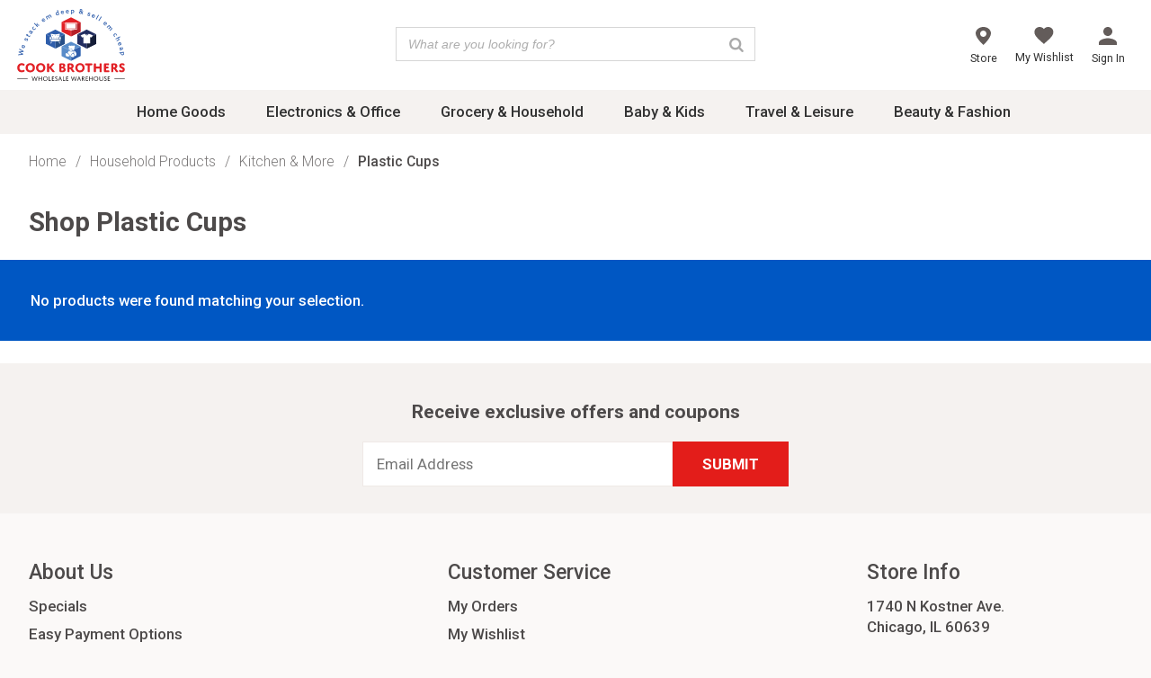

--- FILE ---
content_type: text/html; charset=UTF-8
request_url: https://cookbrothers.com/product-category/grocery-household/household-products/kitchen-more-household-products/plastic-cups/
body_size: 75667
content:
<!DOCTYPE html>
<html dir="ltr" lang="en-US" prefix="og: https://ogp.me/ns#" xmlns:og="http://opengraphprotocol.org/schema/" xmlns:fb="http://www.facebook.com/2008/fbml" class="no-js no-svg">
<head>
<meta charset="UTF-8">
<script>
var gform;gform||(document.addEventListener("gform_main_scripts_loaded",function(){gform.scriptsLoaded=!0}),document.addEventListener("gform/theme/scripts_loaded",function(){gform.themeScriptsLoaded=!0}),window.addEventListener("DOMContentLoaded",function(){gform.domLoaded=!0}),gform={domLoaded:!1,scriptsLoaded:!1,themeScriptsLoaded:!1,isFormEditor:()=>"function"==typeof InitializeEditor,callIfLoaded:function(o){return!(!gform.domLoaded||!gform.scriptsLoaded||!gform.themeScriptsLoaded&&!gform.isFormEditor()||(gform.isFormEditor()&&console.warn("The use of gform.initializeOnLoaded() is deprecated in the form editor context and will be removed in Gravity Forms 3.1."),o(),0))},initializeOnLoaded:function(o){gform.callIfLoaded(o)||(document.addEventListener("gform_main_scripts_loaded",()=>{gform.scriptsLoaded=!0,gform.callIfLoaded(o)}),document.addEventListener("gform/theme/scripts_loaded",()=>{gform.themeScriptsLoaded=!0,gform.callIfLoaded(o)}),window.addEventListener("DOMContentLoaded",()=>{gform.domLoaded=!0,gform.callIfLoaded(o)}))},hooks:{action:{},filter:{}},addAction:function(o,r,e,t){gform.addHook("action",o,r,e,t)},addFilter:function(o,r,e,t){gform.addHook("filter",o,r,e,t)},doAction:function(o){gform.doHook("action",o,arguments)},applyFilters:function(o){return gform.doHook("filter",o,arguments)},removeAction:function(o,r){gform.removeHook("action",o,r)},removeFilter:function(o,r,e){gform.removeHook("filter",o,r,e)},addHook:function(o,r,e,t,n){null==gform.hooks[o][r]&&(gform.hooks[o][r]=[]);var d=gform.hooks[o][r];null==n&&(n=r+"_"+d.length),gform.hooks[o][r].push({tag:n,callable:e,priority:t=null==t?10:t})},doHook:function(r,o,e){var t;if(e=Array.prototype.slice.call(e,1),null!=gform.hooks[r][o]&&((o=gform.hooks[r][o]).sort(function(o,r){return o.priority-r.priority}),o.forEach(function(o){"function"!=typeof(t=o.callable)&&(t=window[t]),"action"==r?t.apply(null,e):e[0]=t.apply(null,e)})),"filter"==r)return e[0]},removeHook:function(o,r,t,n){var e;null!=gform.hooks[o][r]&&(e=(e=gform.hooks[o][r]).filter(function(o,r,e){return!!(null!=n&&n!=o.tag||null!=t&&t!=o.priority)}),gform.hooks[o][r]=e)}});
</script>

<meta name="viewport" content="width=device-width, initial-scale=1">
<meta name="p:domain_verify" content="c7d4b2148c1112020409eba369bd5288"/>
<link rel="profile" href="http://gmpg.org/xfn/11">

<script>(function(html){html.className = html.className.replace(/\bno-js\b/,'js')})(document.documentElement);</script>
<title>Plastic Cups | Cook Brothers</title>

		<!-- All in One SEO Pro 4.9.2 - aioseo.com -->
	<meta name="robots" content="max-image-preview:large" />
	<link rel="canonical" href="https://cookbrothers.com/product-category/grocery-household/household-products/kitchen-more-household-products/plastic-cups/" />
	<meta name="generator" content="All in One SEO Pro (AIOSEO) 4.9.2" />
		<meta property="og:locale" content="en_US" />
		<meta property="og:site_name" content="Cook Brothers | We stack em deep and sell em cheap!" />
		<meta property="og:type" content="article" />
		<meta property="og:title" content="Plastic Cups | Cook Brothers" />
		<meta property="og:url" content="https://cookbrothers.com/product-category/grocery-household/household-products/kitchen-more-household-products/plastic-cups/" />
		<meta name="twitter:card" content="summary" />
		<meta name="twitter:title" content="Plastic Cups | Cook Brothers" />
		<script type="application/ld+json" class="aioseo-schema">
			{"@context":"https:\/\/schema.org","@graph":[{"@type":"BreadcrumbList","@id":"https:\/\/cookbrothers.com\/product-category\/grocery-household\/household-products\/kitchen-more-household-products\/plastic-cups\/#breadcrumblist","itemListElement":[{"@type":"ListItem","@id":"https:\/\/cookbrothers.com#listItem","position":1,"name":"Home","item":"https:\/\/cookbrothers.com","nextItem":{"@type":"ListItem","@id":"https:\/\/cookbrothers.com\/shop\/#listItem","name":"Shop"}},{"@type":"ListItem","@id":"https:\/\/cookbrothers.com\/shop\/#listItem","position":2,"name":"Shop","item":"https:\/\/cookbrothers.com\/shop\/","nextItem":{"@type":"ListItem","@id":"https:\/\/cookbrothers.com\/product-category\/grocery-household\/#listItem","name":"Grocery &amp; Household"},"previousItem":{"@type":"ListItem","@id":"https:\/\/cookbrothers.com#listItem","name":"Home"}},{"@type":"ListItem","@id":"https:\/\/cookbrothers.com\/product-category\/grocery-household\/#listItem","position":3,"name":"Grocery &amp; Household","item":"https:\/\/cookbrothers.com\/product-category\/grocery-household\/","nextItem":{"@type":"ListItem","@id":"https:\/\/cookbrothers.com\/product-category\/grocery-household\/household-products\/#listItem","name":"Household Products"},"previousItem":{"@type":"ListItem","@id":"https:\/\/cookbrothers.com\/shop\/#listItem","name":"Shop"}},{"@type":"ListItem","@id":"https:\/\/cookbrothers.com\/product-category\/grocery-household\/household-products\/#listItem","position":4,"name":"Household Products","item":"https:\/\/cookbrothers.com\/product-category\/grocery-household\/household-products\/","nextItem":{"@type":"ListItem","@id":"https:\/\/cookbrothers.com\/product-category\/grocery-household\/household-products\/kitchen-more-household-products\/#listItem","name":"Kitchen &amp; More"},"previousItem":{"@type":"ListItem","@id":"https:\/\/cookbrothers.com\/product-category\/grocery-household\/#listItem","name":"Grocery &amp; Household"}},{"@type":"ListItem","@id":"https:\/\/cookbrothers.com\/product-category\/grocery-household\/household-products\/kitchen-more-household-products\/#listItem","position":5,"name":"Kitchen &amp; More","item":"https:\/\/cookbrothers.com\/product-category\/grocery-household\/household-products\/kitchen-more-household-products\/","nextItem":{"@type":"ListItem","@id":"https:\/\/cookbrothers.com\/product-category\/grocery-household\/household-products\/kitchen-more-household-products\/plastic-cups\/#listItem","name":"Plastic Cups"},"previousItem":{"@type":"ListItem","@id":"https:\/\/cookbrothers.com\/product-category\/grocery-household\/household-products\/#listItem","name":"Household Products"}},{"@type":"ListItem","@id":"https:\/\/cookbrothers.com\/product-category\/grocery-household\/household-products\/kitchen-more-household-products\/plastic-cups\/#listItem","position":6,"name":"Plastic Cups","previousItem":{"@type":"ListItem","@id":"https:\/\/cookbrothers.com\/product-category\/grocery-household\/household-products\/kitchen-more-household-products\/#listItem","name":"Kitchen &amp; More"}}]},{"@type":"CollectionPage","@id":"https:\/\/cookbrothers.com\/product-category\/grocery-household\/household-products\/kitchen-more-household-products\/plastic-cups\/#collectionpage","url":"https:\/\/cookbrothers.com\/product-category\/grocery-household\/household-products\/kitchen-more-household-products\/plastic-cups\/","name":"Plastic Cups | Cook Brothers","inLanguage":"en-US","isPartOf":{"@id":"https:\/\/cookbrothers.com\/#website"},"breadcrumb":{"@id":"https:\/\/cookbrothers.com\/product-category\/grocery-household\/household-products\/kitchen-more-household-products\/plastic-cups\/#breadcrumblist"}},{"@type":"Organization","@id":"https:\/\/cookbrothers.com\/#organization","name":"Cook Brothers","description":"We stack em deep and sell em cheap!","url":"https:\/\/cookbrothers.com\/"},{"@type":"WebSite","@id":"https:\/\/cookbrothers.com\/#website","url":"https:\/\/cookbrothers.com\/","name":"Cook Brothers","description":"We stack em deep and sell em cheap!","inLanguage":"en-US","publisher":{"@id":"https:\/\/cookbrothers.com\/#organization"}}]}
		</script>
		<!-- All in One SEO Pro -->

<link rel='dns-prefetch' href='//www.google.com' />
<link rel='dns-prefetch' href='//maps.googleapis.com' />
<link rel='dns-prefetch' href='//fonts.googleapis.com' />
<link rel="alternate" type="application/rss+xml" title="Cook Brothers &raquo; Feed" href="https://cookbrothers.com/feed/" />
<link rel="alternate" type="application/rss+xml" title="Cook Brothers &raquo; Comments Feed" href="https://cookbrothers.com/comments/feed/" />
<link rel="alternate" type="application/rss+xml" title="Cook Brothers &raquo; Plastic Cups Category Feed" href="https://cookbrothers.com/product-category/grocery-household/household-products/kitchen-more-household-products/plastic-cups/feed/" />
<meta property="og:title" content="Plastic Cups"/><meta property="og:type" content="object"/><meta property="og:url" content="https://cookbrothers.com/product-category/grocery-household/household-products/kitchen-more-household-products/plastic-cups/"/><meta property="og:site_name" content="Cook Brothers"/><meta property="og:image" content="https://1547536209.rsc.cdn77.org/wp-content/uploads/2019/12/cat-plastic-cups.jpg"/><meta property="og:image:secure_url" content="https://1547536209.rsc.cdn77.org/wp-content/uploads/2019/12/cat-plastic-cups.jpg"><meta name="twitter:card" content="summary_large_image" /><meta name="twitter:title" content="" /><meta name="twitter:url" content="https://cookbrothers.com/product-category/grocery-household/household-products/kitchen-more-household-products/plastic-cups/" /><script>
window._wpemojiSettings = {"baseUrl":"https:\/\/s.w.org\/images\/core\/emoji\/15.0.3\/72x72\/","ext":".png","svgUrl":"https:\/\/s.w.org\/images\/core\/emoji\/15.0.3\/svg\/","svgExt":".svg","source":{"concatemoji":"https:\/\/cookbrothers.com\/wp-includes\/js\/wp-emoji-release.min.js?ver=6.5.7"}};
/*! This file is auto-generated */
!function(i,n){var o,s,e;function c(e){try{var t={supportTests:e,timestamp:(new Date).valueOf()};sessionStorage.setItem(o,JSON.stringify(t))}catch(e){}}function p(e,t,n){e.clearRect(0,0,e.canvas.width,e.canvas.height),e.fillText(t,0,0);var t=new Uint32Array(e.getImageData(0,0,e.canvas.width,e.canvas.height).data),r=(e.clearRect(0,0,e.canvas.width,e.canvas.height),e.fillText(n,0,0),new Uint32Array(e.getImageData(0,0,e.canvas.width,e.canvas.height).data));return t.every(function(e,t){return e===r[t]})}function u(e,t,n){switch(t){case"flag":return n(e,"\ud83c\udff3\ufe0f\u200d\u26a7\ufe0f","\ud83c\udff3\ufe0f\u200b\u26a7\ufe0f")?!1:!n(e,"\ud83c\uddfa\ud83c\uddf3","\ud83c\uddfa\u200b\ud83c\uddf3")&&!n(e,"\ud83c\udff4\udb40\udc67\udb40\udc62\udb40\udc65\udb40\udc6e\udb40\udc67\udb40\udc7f","\ud83c\udff4\u200b\udb40\udc67\u200b\udb40\udc62\u200b\udb40\udc65\u200b\udb40\udc6e\u200b\udb40\udc67\u200b\udb40\udc7f");case"emoji":return!n(e,"\ud83d\udc26\u200d\u2b1b","\ud83d\udc26\u200b\u2b1b")}return!1}function f(e,t,n){var r="undefined"!=typeof WorkerGlobalScope&&self instanceof WorkerGlobalScope?new OffscreenCanvas(300,150):i.createElement("canvas"),a=r.getContext("2d",{willReadFrequently:!0}),o=(a.textBaseline="top",a.font="600 32px Arial",{});return e.forEach(function(e){o[e]=t(a,e,n)}),o}function t(e){var t=i.createElement("script");t.src=e,t.defer=!0,i.head.appendChild(t)}"undefined"!=typeof Promise&&(o="wpEmojiSettingsSupports",s=["flag","emoji"],n.supports={everything:!0,everythingExceptFlag:!0},e=new Promise(function(e){i.addEventListener("DOMContentLoaded",e,{once:!0})}),new Promise(function(t){var n=function(){try{var e=JSON.parse(sessionStorage.getItem(o));if("object"==typeof e&&"number"==typeof e.timestamp&&(new Date).valueOf()<e.timestamp+604800&&"object"==typeof e.supportTests)return e.supportTests}catch(e){}return null}();if(!n){if("undefined"!=typeof Worker&&"undefined"!=typeof OffscreenCanvas&&"undefined"!=typeof URL&&URL.createObjectURL&&"undefined"!=typeof Blob)try{var e="postMessage("+f.toString()+"("+[JSON.stringify(s),u.toString(),p.toString()].join(",")+"));",r=new Blob([e],{type:"text/javascript"}),a=new Worker(URL.createObjectURL(r),{name:"wpTestEmojiSupports"});return void(a.onmessage=function(e){c(n=e.data),a.terminate(),t(n)})}catch(e){}c(n=f(s,u,p))}t(n)}).then(function(e){for(var t in e)n.supports[t]=e[t],n.supports.everything=n.supports.everything&&n.supports[t],"flag"!==t&&(n.supports.everythingExceptFlag=n.supports.everythingExceptFlag&&n.supports[t]);n.supports.everythingExceptFlag=n.supports.everythingExceptFlag&&!n.supports.flag,n.DOMReady=!1,n.readyCallback=function(){n.DOMReady=!0}}).then(function(){return e}).then(function(){var e;n.supports.everything||(n.readyCallback(),(e=n.source||{}).concatemoji?t(e.concatemoji):e.wpemoji&&e.twemoji&&(t(e.twemoji),t(e.wpemoji)))}))}((window,document),window._wpemojiSettings);
</script>
<style id='wp-emoji-styles-inline-css'>

	img.wp-smiley, img.emoji {
		display: inline !important;
		border: none !important;
		box-shadow: none !important;
		height: 1em !important;
		width: 1em !important;
		margin: 0 0.07em !important;
		vertical-align: -0.1em !important;
		background: none !important;
		padding: 0 !important;
	}
</style>
<link rel='stylesheet' id='wp-block-library-css' href='https://1547536209.rsc.cdn77.org/wp-includes/css/dist/block-library/style.min.css?ver=6.5.7' media='all' />
<style id='wp-block-library-theme-inline-css'>
.wp-block-audio figcaption{color:#555;font-size:13px;text-align:center}.is-dark-theme .wp-block-audio figcaption{color:#ffffffa6}.wp-block-audio{margin:0 0 1em}.wp-block-code{border:1px solid #ccc;border-radius:4px;font-family:Menlo,Consolas,monaco,monospace;padding:.8em 1em}.wp-block-embed figcaption{color:#555;font-size:13px;text-align:center}.is-dark-theme .wp-block-embed figcaption{color:#ffffffa6}.wp-block-embed{margin:0 0 1em}.blocks-gallery-caption{color:#555;font-size:13px;text-align:center}.is-dark-theme .blocks-gallery-caption{color:#ffffffa6}.wp-block-image figcaption{color:#555;font-size:13px;text-align:center}.is-dark-theme .wp-block-image figcaption{color:#ffffffa6}.wp-block-image{margin:0 0 1em}.wp-block-pullquote{border-bottom:4px solid;border-top:4px solid;color:currentColor;margin-bottom:1.75em}.wp-block-pullquote cite,.wp-block-pullquote footer,.wp-block-pullquote__citation{color:currentColor;font-size:.8125em;font-style:normal;text-transform:uppercase}.wp-block-quote{border-left:.25em solid;margin:0 0 1.75em;padding-left:1em}.wp-block-quote cite,.wp-block-quote footer{color:currentColor;font-size:.8125em;font-style:normal;position:relative}.wp-block-quote.has-text-align-right{border-left:none;border-right:.25em solid;padding-left:0;padding-right:1em}.wp-block-quote.has-text-align-center{border:none;padding-left:0}.wp-block-quote.is-large,.wp-block-quote.is-style-large,.wp-block-quote.is-style-plain{border:none}.wp-block-search .wp-block-search__label{font-weight:700}.wp-block-search__button{border:1px solid #ccc;padding:.375em .625em}:where(.wp-block-group.has-background){padding:1.25em 2.375em}.wp-block-separator.has-css-opacity{opacity:.4}.wp-block-separator{border:none;border-bottom:2px solid;margin-left:auto;margin-right:auto}.wp-block-separator.has-alpha-channel-opacity{opacity:1}.wp-block-separator:not(.is-style-wide):not(.is-style-dots){width:100px}.wp-block-separator.has-background:not(.is-style-dots){border-bottom:none;height:1px}.wp-block-separator.has-background:not(.is-style-wide):not(.is-style-dots){height:2px}.wp-block-table{margin:0 0 1em}.wp-block-table td,.wp-block-table th{word-break:normal}.wp-block-table figcaption{color:#555;font-size:13px;text-align:center}.is-dark-theme .wp-block-table figcaption{color:#ffffffa6}.wp-block-video figcaption{color:#555;font-size:13px;text-align:center}.is-dark-theme .wp-block-video figcaption{color:#ffffffa6}.wp-block-video{margin:0 0 1em}.wp-block-template-part.has-background{margin-bottom:0;margin-top:0;padding:1.25em 2.375em}
</style>
<link rel='stylesheet' id='aioseo/css/src/vue/standalone/blocks/table-of-contents/global.scss-css' href='https://1547536209.rsc.cdn77.org/wp-content/plugins/all-in-one-seo-pack-pro/dist/Pro/assets/css/table-of-contents/global.e90f6d47.css?ver=4.9.2' media='all' />
<link rel='stylesheet' id='aioseo/css/src/vue/standalone/blocks/pro/recipe/global.scss-css' href='https://1547536209.rsc.cdn77.org/wp-content/plugins/all-in-one-seo-pack-pro/dist/Pro/assets/css/recipe/global.67a3275f.css?ver=4.9.2' media='all' />
<link rel='stylesheet' id='aioseo/css/src/vue/standalone/blocks/pro/product/global.scss-css' href='https://1547536209.rsc.cdn77.org/wp-content/plugins/all-in-one-seo-pack-pro/dist/Pro/assets/css/product/global.61066cfb.css?ver=4.9.2' media='all' />
<style id='classic-theme-styles-inline-css'>
/*! This file is auto-generated */
.wp-block-button__link{color:#fff;background-color:#32373c;border-radius:9999px;box-shadow:none;text-decoration:none;padding:calc(.667em + 2px) calc(1.333em + 2px);font-size:1.125em}.wp-block-file__button{background:#32373c;color:#fff;text-decoration:none}
</style>
<style id='global-styles-inline-css'>
body{--wp--preset--color--black: #000000;--wp--preset--color--cyan-bluish-gray: #abb8c3;--wp--preset--color--white: #ffffff;--wp--preset--color--pale-pink: #f78da7;--wp--preset--color--vivid-red: #cf2e2e;--wp--preset--color--luminous-vivid-orange: #ff6900;--wp--preset--color--luminous-vivid-amber: #fcb900;--wp--preset--color--light-green-cyan: #7bdcb5;--wp--preset--color--vivid-green-cyan: #00d084;--wp--preset--color--pale-cyan-blue: #8ed1fc;--wp--preset--color--vivid-cyan-blue: #0693e3;--wp--preset--color--vivid-purple: #9b51e0;--wp--preset--gradient--vivid-cyan-blue-to-vivid-purple: linear-gradient(135deg,rgba(6,147,227,1) 0%,rgb(155,81,224) 100%);--wp--preset--gradient--light-green-cyan-to-vivid-green-cyan: linear-gradient(135deg,rgb(122,220,180) 0%,rgb(0,208,130) 100%);--wp--preset--gradient--luminous-vivid-amber-to-luminous-vivid-orange: linear-gradient(135deg,rgba(252,185,0,1) 0%,rgba(255,105,0,1) 100%);--wp--preset--gradient--luminous-vivid-orange-to-vivid-red: linear-gradient(135deg,rgba(255,105,0,1) 0%,rgb(207,46,46) 100%);--wp--preset--gradient--very-light-gray-to-cyan-bluish-gray: linear-gradient(135deg,rgb(238,238,238) 0%,rgb(169,184,195) 100%);--wp--preset--gradient--cool-to-warm-spectrum: linear-gradient(135deg,rgb(74,234,220) 0%,rgb(151,120,209) 20%,rgb(207,42,186) 40%,rgb(238,44,130) 60%,rgb(251,105,98) 80%,rgb(254,248,76) 100%);--wp--preset--gradient--blush-light-purple: linear-gradient(135deg,rgb(255,206,236) 0%,rgb(152,150,240) 100%);--wp--preset--gradient--blush-bordeaux: linear-gradient(135deg,rgb(254,205,165) 0%,rgb(254,45,45) 50%,rgb(107,0,62) 100%);--wp--preset--gradient--luminous-dusk: linear-gradient(135deg,rgb(255,203,112) 0%,rgb(199,81,192) 50%,rgb(65,88,208) 100%);--wp--preset--gradient--pale-ocean: linear-gradient(135deg,rgb(255,245,203) 0%,rgb(182,227,212) 50%,rgb(51,167,181) 100%);--wp--preset--gradient--electric-grass: linear-gradient(135deg,rgb(202,248,128) 0%,rgb(113,206,126) 100%);--wp--preset--gradient--midnight: linear-gradient(135deg,rgb(2,3,129) 0%,rgb(40,116,252) 100%);--wp--preset--font-size--small: 13px;--wp--preset--font-size--medium: 20px;--wp--preset--font-size--large: 36px;--wp--preset--font-size--x-large: 42px;--wp--preset--font-family--inter: "Inter", sans-serif;--wp--preset--font-family--cardo: Cardo;--wp--preset--spacing--20: 0.44rem;--wp--preset--spacing--30: 0.67rem;--wp--preset--spacing--40: 1rem;--wp--preset--spacing--50: 1.5rem;--wp--preset--spacing--60: 2.25rem;--wp--preset--spacing--70: 3.38rem;--wp--preset--spacing--80: 5.06rem;--wp--preset--shadow--natural: 6px 6px 9px rgba(0, 0, 0, 0.2);--wp--preset--shadow--deep: 12px 12px 50px rgba(0, 0, 0, 0.4);--wp--preset--shadow--sharp: 6px 6px 0px rgba(0, 0, 0, 0.2);--wp--preset--shadow--outlined: 6px 6px 0px -3px rgba(255, 255, 255, 1), 6px 6px rgba(0, 0, 0, 1);--wp--preset--shadow--crisp: 6px 6px 0px rgba(0, 0, 0, 1);}:where(.is-layout-flex){gap: 0.5em;}:where(.is-layout-grid){gap: 0.5em;}body .is-layout-flex{display: flex;}body .is-layout-flex{flex-wrap: wrap;align-items: center;}body .is-layout-flex > *{margin: 0;}body .is-layout-grid{display: grid;}body .is-layout-grid > *{margin: 0;}:where(.wp-block-columns.is-layout-flex){gap: 2em;}:where(.wp-block-columns.is-layout-grid){gap: 2em;}:where(.wp-block-post-template.is-layout-flex){gap: 1.25em;}:where(.wp-block-post-template.is-layout-grid){gap: 1.25em;}.has-black-color{color: var(--wp--preset--color--black) !important;}.has-cyan-bluish-gray-color{color: var(--wp--preset--color--cyan-bluish-gray) !important;}.has-white-color{color: var(--wp--preset--color--white) !important;}.has-pale-pink-color{color: var(--wp--preset--color--pale-pink) !important;}.has-vivid-red-color{color: var(--wp--preset--color--vivid-red) !important;}.has-luminous-vivid-orange-color{color: var(--wp--preset--color--luminous-vivid-orange) !important;}.has-luminous-vivid-amber-color{color: var(--wp--preset--color--luminous-vivid-amber) !important;}.has-light-green-cyan-color{color: var(--wp--preset--color--light-green-cyan) !important;}.has-vivid-green-cyan-color{color: var(--wp--preset--color--vivid-green-cyan) !important;}.has-pale-cyan-blue-color{color: var(--wp--preset--color--pale-cyan-blue) !important;}.has-vivid-cyan-blue-color{color: var(--wp--preset--color--vivid-cyan-blue) !important;}.has-vivid-purple-color{color: var(--wp--preset--color--vivid-purple) !important;}.has-black-background-color{background-color: var(--wp--preset--color--black) !important;}.has-cyan-bluish-gray-background-color{background-color: var(--wp--preset--color--cyan-bluish-gray) !important;}.has-white-background-color{background-color: var(--wp--preset--color--white) !important;}.has-pale-pink-background-color{background-color: var(--wp--preset--color--pale-pink) !important;}.has-vivid-red-background-color{background-color: var(--wp--preset--color--vivid-red) !important;}.has-luminous-vivid-orange-background-color{background-color: var(--wp--preset--color--luminous-vivid-orange) !important;}.has-luminous-vivid-amber-background-color{background-color: var(--wp--preset--color--luminous-vivid-amber) !important;}.has-light-green-cyan-background-color{background-color: var(--wp--preset--color--light-green-cyan) !important;}.has-vivid-green-cyan-background-color{background-color: var(--wp--preset--color--vivid-green-cyan) !important;}.has-pale-cyan-blue-background-color{background-color: var(--wp--preset--color--pale-cyan-blue) !important;}.has-vivid-cyan-blue-background-color{background-color: var(--wp--preset--color--vivid-cyan-blue) !important;}.has-vivid-purple-background-color{background-color: var(--wp--preset--color--vivid-purple) !important;}.has-black-border-color{border-color: var(--wp--preset--color--black) !important;}.has-cyan-bluish-gray-border-color{border-color: var(--wp--preset--color--cyan-bluish-gray) !important;}.has-white-border-color{border-color: var(--wp--preset--color--white) !important;}.has-pale-pink-border-color{border-color: var(--wp--preset--color--pale-pink) !important;}.has-vivid-red-border-color{border-color: var(--wp--preset--color--vivid-red) !important;}.has-luminous-vivid-orange-border-color{border-color: var(--wp--preset--color--luminous-vivid-orange) !important;}.has-luminous-vivid-amber-border-color{border-color: var(--wp--preset--color--luminous-vivid-amber) !important;}.has-light-green-cyan-border-color{border-color: var(--wp--preset--color--light-green-cyan) !important;}.has-vivid-green-cyan-border-color{border-color: var(--wp--preset--color--vivid-green-cyan) !important;}.has-pale-cyan-blue-border-color{border-color: var(--wp--preset--color--pale-cyan-blue) !important;}.has-vivid-cyan-blue-border-color{border-color: var(--wp--preset--color--vivid-cyan-blue) !important;}.has-vivid-purple-border-color{border-color: var(--wp--preset--color--vivid-purple) !important;}.has-vivid-cyan-blue-to-vivid-purple-gradient-background{background: var(--wp--preset--gradient--vivid-cyan-blue-to-vivid-purple) !important;}.has-light-green-cyan-to-vivid-green-cyan-gradient-background{background: var(--wp--preset--gradient--light-green-cyan-to-vivid-green-cyan) !important;}.has-luminous-vivid-amber-to-luminous-vivid-orange-gradient-background{background: var(--wp--preset--gradient--luminous-vivid-amber-to-luminous-vivid-orange) !important;}.has-luminous-vivid-orange-to-vivid-red-gradient-background{background: var(--wp--preset--gradient--luminous-vivid-orange-to-vivid-red) !important;}.has-very-light-gray-to-cyan-bluish-gray-gradient-background{background: var(--wp--preset--gradient--very-light-gray-to-cyan-bluish-gray) !important;}.has-cool-to-warm-spectrum-gradient-background{background: var(--wp--preset--gradient--cool-to-warm-spectrum) !important;}.has-blush-light-purple-gradient-background{background: var(--wp--preset--gradient--blush-light-purple) !important;}.has-blush-bordeaux-gradient-background{background: var(--wp--preset--gradient--blush-bordeaux) !important;}.has-luminous-dusk-gradient-background{background: var(--wp--preset--gradient--luminous-dusk) !important;}.has-pale-ocean-gradient-background{background: var(--wp--preset--gradient--pale-ocean) !important;}.has-electric-grass-gradient-background{background: var(--wp--preset--gradient--electric-grass) !important;}.has-midnight-gradient-background{background: var(--wp--preset--gradient--midnight) !important;}.has-small-font-size{font-size: var(--wp--preset--font-size--small) !important;}.has-medium-font-size{font-size: var(--wp--preset--font-size--medium) !important;}.has-large-font-size{font-size: var(--wp--preset--font-size--large) !important;}.has-x-large-font-size{font-size: var(--wp--preset--font-size--x-large) !important;}
.wp-block-navigation a:where(:not(.wp-element-button)){color: inherit;}
:where(.wp-block-post-template.is-layout-flex){gap: 1.25em;}:where(.wp-block-post-template.is-layout-grid){gap: 1.25em;}
:where(.wp-block-columns.is-layout-flex){gap: 2em;}:where(.wp-block-columns.is-layout-grid){gap: 2em;}
.wp-block-pullquote{font-size: 1.5em;line-height: 1.6;}
</style>
<link rel='stylesheet' id='dashicons-css' href='https://1547536209.rsc.cdn77.org/wp-includes/css/dashicons.min.css?ver=6.5.7' media='all' />
<style id='dashicons-inline-css'>
[data-font="Dashicons"]:before {font-family: 'Dashicons' !important;content: attr(data-icon) !important;speak: none !important;font-weight: normal !important;font-variant: normal !important;text-transform: none !important;line-height: 1 !important;font-style: normal !important;-webkit-font-smoothing: antialiased !important;-moz-osx-font-smoothing: grayscale !important;}
</style>
<link rel='stylesheet' id='admin-bar-css' href='https://1547536209.rsc.cdn77.org/wp-includes/css/admin-bar.min.css?ver=6.5.7' media='all' />
<style id='admin-bar-inline-css'>

    /* Hide CanvasJS credits for P404 charts specifically */
    #p404RedirectChart .canvasjs-chart-credit {
        display: none !important;
    }
    
    #p404RedirectChart canvas {
        border-radius: 6px;
    }

    .p404-redirect-adminbar-weekly-title {
        font-weight: bold;
        font-size: 14px;
        color: #fff;
        margin-bottom: 6px;
    }

    #wpadminbar #wp-admin-bar-p404_free_top_button .ab-icon:before {
        content: "\f103";
        color: #dc3545;
        top: 3px;
    }
    
    #wp-admin-bar-p404_free_top_button .ab-item {
        min-width: 80px !important;
        padding: 0px !important;
    }
    
    /* Ensure proper positioning and z-index for P404 dropdown */
    .p404-redirect-adminbar-dropdown-wrap { 
        min-width: 0; 
        padding: 0;
        position: static !important;
    }
    
    #wpadminbar #wp-admin-bar-p404_free_top_button_dropdown {
        position: static !important;
    }
    
    #wpadminbar #wp-admin-bar-p404_free_top_button_dropdown .ab-item {
        padding: 0 !important;
        margin: 0 !important;
    }
    
    .p404-redirect-dropdown-container {
        min-width: 340px;
        padding: 18px 18px 12px 18px;
        background: #23282d !important;
        color: #fff;
        border-radius: 12px;
        box-shadow: 0 8px 32px rgba(0,0,0,0.25);
        margin-top: 10px;
        position: relative !important;
        z-index: 999999 !important;
        display: block !important;
        border: 1px solid #444;
    }
    
    /* Ensure P404 dropdown appears on hover */
    #wpadminbar #wp-admin-bar-p404_free_top_button .p404-redirect-dropdown-container { 
        display: none !important;
    }
    
    #wpadminbar #wp-admin-bar-p404_free_top_button:hover .p404-redirect-dropdown-container { 
        display: block !important;
    }
    
    #wpadminbar #wp-admin-bar-p404_free_top_button:hover #wp-admin-bar-p404_free_top_button_dropdown .p404-redirect-dropdown-container {
        display: block !important;
    }
    
    .p404-redirect-card {
        background: #2c3338;
        border-radius: 8px;
        padding: 18px 18px 12px 18px;
        box-shadow: 0 2px 8px rgba(0,0,0,0.07);
        display: flex;
        flex-direction: column;
        align-items: flex-start;
        border: 1px solid #444;
    }
    
    .p404-redirect-btn {
        display: inline-block;
        background: #dc3545;
        color: #fff !important;
        font-weight: bold;
        padding: 5px 22px;
        border-radius: 8px;
        text-decoration: none;
        font-size: 17px;
        transition: background 0.2s, box-shadow 0.2s;
        margin-top: 8px;
        box-shadow: 0 2px 8px rgba(220,53,69,0.15);
        text-align: center;
        line-height: 1.6;
    }
    
    .p404-redirect-btn:hover {
        background: #c82333;
        color: #fff !important;
        box-shadow: 0 4px 16px rgba(220,53,69,0.25);
    }
    
    /* Prevent conflicts with other admin bar dropdowns */
    #wpadminbar .ab-top-menu > li:hover > .ab-item,
    #wpadminbar .ab-top-menu > li.hover > .ab-item {
        z-index: auto;
    }
    
    #wpadminbar #wp-admin-bar-p404_free_top_button:hover > .ab-item {
        z-index: 999998 !important;
    }
    
</style>
<link rel='stylesheet' id='smart-search-css' href='https://1547536209.rsc.cdn77.org/wp-content/plugins/smart-woocommerce-search/assets/dist/css/general.css?ver=2.15.0' media='all' />
<style id='smart-search-inline-css'>
.ysm-search-widget-1 .search-field[type="search"]{border-width:1px;}.ysm-search-widget-1 .smart-search-suggestions .smart-search-post-icon{width:50px;}.widget_search .smart-search-suggestions .smart-search-post-icon{width:50px;}.wp-block-search.sws-search-block-default .smart-search-suggestions .smart-search-post-icon{width:50px;}
</style>
<link rel='stylesheet' id='sp-wpsp-swiper-css' href='https://1547536209.rsc.cdn77.org/wp-content/plugins/woo-product-slider-pro/src/Frontend/assets/css/swiper.min.css?ver=3.1.2' media='all' />
<link rel='stylesheet' id='sp-wpsp-bxslider-css' href='https://1547536209.rsc.cdn77.org/wp-content/plugins/woo-product-slider-pro/src/Frontend/assets/css/jquery.bxslider.min.css?ver=3.1.2' media='all' />
<link rel='stylesheet' id='sp-wpsp-font-awesome-css' href='https://1547536209.rsc.cdn77.org/wp-content/plugins/woo-product-slider-pro/src/Frontend/assets/css/font-awesome.min.css?ver=3.1.2' media='all' />
<link rel='stylesheet' id='sp-wpsp-magnific-popup-css' href='https://1547536209.rsc.cdn77.org/wp-content/plugins/woo-product-slider-pro/src/Frontend/assets/css/magnific-popup.min.css?ver=3.1.2' media='all' />
<link rel='stylesheet' id='sp-wpsp-style-css' href='https://1547536209.rsc.cdn77.org/wp-content/plugins/woo-product-slider-pro/src/Frontend/assets/css/style.min.css?ver=3.1.2' media='all' />
<style id='sp-wpsp-style-inline-css'>
.wpsp-table-layout#sp-woo-product-slider-pro16724.wpsp-product-section table{ background-color: transparent; } .wpsp-slider-section #sp-woo-product-slider-pro16724.wpsp-product-section .wpsp-product:not(.single-item-fade) { margin-bottom: 40px; } .wpsp-slider-section #sp-woo-product-slider-pro16724.wpsp-product-section .wpsp-product .sale_text{ color: #ffffff; font-size: 10px; line-height: 10px; text-transform: uppercase; letter-spacing: px; text-align: center; font-family: Open Sans; font-weight: normal; font-style: normal;background-color: #1abc9c;}.wpsp-slider-section #sp-woo-product-slider-pro16724.wpsp-product-section .wpsp-product .wpsp-out-of-stock{ color: #ffffff; font-size: 10px; line-height: 10px; text-transform: uppercase; letter-spacing: px; text-align: center; font-family: Open Sans; font-weight: normal; font-style: normal; background-color: #fd5a27; } #wpsp-slider-section.wpsp-slider-section #sp-woo-product-slider-pro16724.wpsp-product-section .wpsp-product .wpsp-product-image{ border: 1px solid #dddddd;border-radius: 0px; } .wpsp-slider-section #sp-woo-product-slider-pro16724.wpsp-product-section .wpsp-product:hover .wpsp-product-image{ border-color: #dddddd; } .wpsp-slider-section #sp-woo-product-slider-pro16724.wpsp-product-section .wpsp-product-price{ color: #222222; font-size: 14px; line-height: 19px; text-transform: none; letter-spacing: px; text-align: center; font-family: Open Sans; font-weight: 700; font-style: normal; } .wpsp-slider-section #sp-woo-product-slider-pro16724.wpsp-product-section .wpsp-product-price del{ color: #888888; } .wpsp-slider-section #sp-woo-product-slider-pro16724.wpsp-product-section .wpsp-product .star-rating span:before{ color: #F4C100; } .wpsp-slider-section #sp-woo-product-slider-pro16724.wpsp-product-section .wpsp-product .star-rating:before{ color: #C8C8C8; } .wpsp-slider-section #sp-woo-product-slider-pro16724.wpsp-product-section .wpsp-product-title a h3 { color: #444444; font-size: 15px; line-height: 20px; text-transform: none;margin: 0; letter-spacing: px; font-family: Open Sans; font-weight: 600; font-style: normal; } .wpsp-slider-section #sp-woo-product-slider-pro16724.wpsp-product-section .wpsp-product-title{ text-align: center; } .wpsp-slider-section #sp-woo-product-slider-pro16724.wpsp-product-section .wpsp-product-title:hover a h3{ color: #955b89; } .wpsp-slider-section #sp-woo-product-slider-pro16724.wpsp-product-section .wpsp-cart-button a.add_to_cart_button, .wpsp-slider-section #sp-woo-product-slider-pro16724.wpsp-product-section .wpsp-cart-button a.product_type_simple, .wpsp-slider-section #sp-woo-product-slider-pro16724.wpsp-product-section .wpsp-cart-button a.product_type_grouped, .wpsp-slider-section #sp-woo-product-slider-pro16724.wpsp-product-section .wpsp-cart-button a.product_type_external{ visibility: hidden;display: none !important; }.wpsp-slider-section #sp-woo-product-slider-pro16724.wpsp-product-section .wpsp-product a.sp-wqv-view-button, .wpsp-slider-section #sp-woo-product-slider-pro16724.wpsp-product-section .wpsp-product a.sp-wqvpro-view-button{ display: none !important; } .wpsp-slider-section #sp-woo-product-slider-pro16724.wpsp-product-section .wpsp-nav { background-color: rgba(0,0,0,0; color: #635c5a; border: 1px none ; border-radius: 0px;display: flex;justify-content: center;align-items: center; }.wpsp-slider-section.navigation_position_top_left #sp-woo-product-slider-pro16724.wpsp-product-section .wpsp-nav{margin-top:10px;} .wpsp-slider-section #sp-woo-product-slider-pro16724.wpsp-product-section .wpsp-nav:hover { color: #e31d1a; background-color: rgba(255,255,255,0; border-color: ; } .navigation_position_vertical_center #sp-woo-product-slider-pro16724.wpsp-product-section .wpsp-product{ padding-right: 2px; }.wpsp-slider-section #sp-woo-product-slider-pro16724.wpsp-product-section .wpsp-nav i.fa { font-size: 20px; }#wpsp-slider-section.wpsp-slider-section16724{ padding-top: 46px; }.wpsp-slider-section #sp-woo-product-slider-pro16724.wpsp-product-section .swiper-slide .single-item-fade:not(:last-child) {padding-right: 40px;}#wpsp-slider-section.wpsp-slider-section16724 .wpspro-pagination ul li .page-numbers, #wpsp-slider-section.wpsp-slider-section16724 .wpspro-item-load-more span:not(.wpsp-count-product) { background: transparent; color: #5e5e5e; border: 2px solid #dddddd; } #wpsp-slider-section.wpsp-slider-section16724 .wpspro-pagination ul li .page-numbers:hover, #wpsp-slider-section.wpsp-slider-section16724 .wpspro-pagination ul li .page-numbers.current, #wpsp-slider-section.wpsp-slider-section16724 .wpspro-item-load-more span:hover { background: #5e5e5e; color: #ffffff; border-color: #5e5e5e; }#wpsp-slider-section.wpsp-slider-section16724.wpsp_custom.with_overlay.on_hover .wpsp-product .product-details,#wpsp-slider-section.wpsp-slider-section16724.wpsp_custom.with_overlay.always .wpsp-product .product-details{justify-content:center;}/* Responsive CSS *//* lg */@media (min-width: 991px) and (max-width: 1199px) { .sp-wpspro-col-lg-1{ width: 100%; } .sp-wpspro-col-lg-2{ width: 50%; } .sp-wpspro-col-lg-3{ width: 33.2222%; } .sp-wpspro-col-lg-4{ width: 24.9%; } .sp-wpspro-col-lg-5{ width: 19.9%; } .sp-wpspro-col-lg-6{ width: 16.6667%; } .sp-wpspro-col-lg-7 { width: 14.285714286%; } .sp-wpspro-col-lg-8 { width: 12.5%; } .sp-wpspro-col-lg-9 { width: 11.111111111%; } .sp-wpspro-col-lg-10 { width: 10%; } .sp-wpspro-col-lg-11 { width: 9.090909091%; } .sp-wpspro-col-lg-12 { width: 8.333333333%; }}/* md */@media (min-width: 575px) and (max-width: 991px) { .sp-wpspro-col-md-1{ width: 100%; } .sp-wpspro-col-md-2{ width: 50%; } .sp-wpspro-col-md-3{ width: 33.2222%; } .sp-wpspro-col-md-4{ width: 24.9%; } .sp-wpspro-col-md-5{ width: 19.9%; } .sp-wpspro-col-md-6{ width: 16.6667%; } .sp-wpspro-col-md-7 { width: 14.285714286%; } .sp-wpspro-col-md-8 { width: 12.5%; } .sp-wpspro-col-md-9 { width: 11.111111111%; } .sp-wpspro-col-md-10 { width: 10%; } .sp-wpspro-col-md-11 { width: 9.090909091%; } .sp-wpspro-col-md-12 { width: 8.333333333%; }}/* sm */@media (max-width: 575px) { .sp-wpspro-col-sm-1{ width: 100%; } .sp-wpspro-col-sm-2{ width: 49.9%; } .sp-wpspro-col-sm-3{ width: 33.2222%; } .sp-wpspro-col-sm-4{ width: 24.9%; } .sp-wpspro-col-sm-5{ width: 19.9%; } .sp-wpspro-col-sm-6{ width: 16.6667%; } .sp-wpspro-col-sm-7 { width: 14.285714286%; } .sp-wpspro-col-sm-8 { width: 12.5%; } .sp-wpspro-col-sm-9 { width: 11.111111111%; } .sp-wpspro-col-sm-10 { width: 10%; } .sp-wpspro-col-sm-11 { width: 9.090909091%; } .sp-wpspro-col-sm-12 { width: 8.333333333%; }}
</style>
<link rel='stylesheet' id='wc_ss_btns-css' href='https://1547536209.rsc.cdn77.org/wp-content/plugins/woo-product-social-sharing/public/css/wc_ss_btns-public.min.css?ver=1.8.5' media='all' />
<link rel='stylesheet' id='wc_ss_btns-si-css' href='https://1547536209.rsc.cdn77.org/wp-content/plugins/woo-product-social-sharing/public/css/icons/socicon.css?ver=1.8.5' media='all' />
<link rel='stylesheet' id='wc_ss_btns-fa-css' href='https://1547536209.rsc.cdn77.org/wp-content/plugins/woo-product-social-sharing/public/css/fa/css/font-awesome.min.css?ver=1.8.5' media='all' />
<link rel='stylesheet' id='wc_ss_btns-modern-theme-circle-css' href='https://1547536209.rsc.cdn77.org/wp-content/plugins/woo-product-social-sharing/public/css/themes/wc_ss_btns-modern-theme-circle.min.css?ver=1.8.5' media='all' />
<link rel='stylesheet' id='woocommerce-layout-css' href='https://1547536209.rsc.cdn77.org/wp-content/plugins/woocommerce/assets/css/woocommerce-layout.css?ver=9.4.3' media='all' />
<link rel='stylesheet' id='woocommerce-smallscreen-css' href='https://1547536209.rsc.cdn77.org/wp-content/plugins/woocommerce/assets/css/woocommerce-smallscreen.css?ver=9.4.3' media='only screen and (max-width: 768px)' />
<link rel='stylesheet' id='woocommerce-general-css' href='https://1547536209.rsc.cdn77.org/wp-content/plugins/woocommerce/assets/css/twenty-seventeen.css?ver=9.4.3' media='all' />
<style id='woocommerce-inline-inline-css'>
.woocommerce form .form-row .required { visibility: visible; }
</style>
<link rel='stylesheet' id='if-menu-site-css-css' href='https://1547536209.rsc.cdn77.org/wp-content/plugins/if-menu/assets/if-menu-site.css?ver=6.5.7' media='all' />
<link rel='stylesheet' id='ywctm-button-label-css' href='https://1547536209.rsc.cdn77.org/wp-content/plugins/yith-woocommerce-catalog-mode-premium/assets/css/button-label.min.css?ver=2.49.0' media='all' />
<style id='ywctm-button-label-inline-css'>
.ywctm-button-63308 .ywctm-custom-button {color:#4b4b4b;background-color:#f9f5f2;border-style:solid;border-color:#247390;border-radius:0 0 0 0;border-width:1px 1px 1px 1px;margin:0px 0px 0px 0px;padding:5px 10px 5px 10px;max-width:max-content;}.ywctm-button-63308 .ywctm-custom-button:hover {color:#4b4b4b;background-color:#f9f5f2;border-color:#247390;}.ywctm-button-63307 .ywctm-custom-button {color:#247390;background-color:#ffffff;border-style:solid;border-color:#247390;border-radius:0 0 0 0;border-width:1px 1px 1px 1px;margin:0px 0px 0px 0px;padding:5px 10px 5px 10px;max-width:150px;}.ywctm-button-63307 .ywctm-custom-button:hover {color:#ffffff;background-color:#247390;border-color:#247390;}.ywctm-button-63306 .ywctm-custom-button {color:#ffffff;background-color:#36809a;border-style:solid;border-color:#247390;border-radius:0 0 0 0;border-width:1px 1px 1px 1px;margin:0px 0px 0px 0px;padding:5px 10px 5px 10px;max-width:200px;}.ywctm-button-63306 .ywctm-custom-button:hover {color:#ffffff;background-color:#36809a;border-color:#247390;}.ywctm-button-63305 .ywctm-custom-button {color:#ffffff;background-color:#e09004;border-style:solid;border-color:#247390;border-radius:0 0 0 0;border-width:1px 1px 1px 1px;margin:0px 0px 0px 0px;padding:5px 10px 5px 10px;max-width:200px;}.ywctm-button-63305 .ywctm-custom-button:hover {color:#ffffff;background-color:#b97600;border-color:#247390;}
</style>
<link rel='preload' as='font' type='font/woff2' crossorigin='anonymous' id='tinvwl-webfont-font-css' href='https://cookbrothers.com/wp-content/plugins/ti-woocommerce-wishlist-premium/assets/fonts/tinvwl-webfont.woff2?ver=xu2uyi' media='all' />
<link rel='stylesheet' id='tinvwl-webfont-css' href='https://1547536209.rsc.cdn77.org/wp-content/plugins/ti-woocommerce-wishlist-premium/assets/css/webfont.min.css?ver=2.5.2' media='all' />
<link rel='stylesheet' id='tinvwl-css' href='https://1547536209.rsc.cdn77.org/wp-content/plugins/ti-woocommerce-wishlist-premium/assets/css/public.min.css?ver=2.5.2' media='all' />
<link rel='stylesheet' id='google-fonts-css' href='//fonts.googleapis.com/css?family=Roboto%3A300%2C400%2C500%2C700%2C900&#038;display=swap&#038;ver=6.5.7' media='all' />
<link rel='stylesheet' id='mmenu-css' href='https://1547536209.rsc.cdn77.org/wp-content/themes/cookbros/mmenu/mmenu.css?ver=6.5.7' media='all' />
<link rel='stylesheet' id='mburger-css' href='https://1547536209.rsc.cdn77.org/wp-content/themes/cookbros/mmenu/mburger.css?ver=6.5.7' media='all' />
<link rel='stylesheet' id='twentyseventeen-fonts-css' href='https://1547536209.rsc.cdn77.org/wp-content/themes/twentyseventeen/assets/fonts/font-libre-franklin.css?ver=20230328' media='all' />
<link rel='stylesheet' id='twentyseventeen-style-css' href='https://1547536209.rsc.cdn77.org/wp-content/themes/cookbros/style.css?ver=20230328' media='all' />
<link rel='stylesheet' id='twentyseventeen-block-style-css' href='https://1547536209.rsc.cdn77.org/wp-content/themes/twentyseventeen/assets/css/blocks.css?ver=20220912' media='all' />
<!--[if lt IE 9]>
<link rel='stylesheet' id='twentyseventeen-ie8-css' href='https://1547536209.rsc.cdn77.org/wp-content/themes/twentyseventeen/assets/css/ie8.css?ver=20161202' media='all' />
<![endif]-->
<link rel='stylesheet' id='ubermenu-css' href='https://1547536209.rsc.cdn77.org/wp-content/plugins/ubermenu/pro/assets/css/ubermenu.min.css?ver=3.6.0.1' media='all' />
<link rel='stylesheet' id='ubermenu-minimal-css' href='https://1547536209.rsc.cdn77.org/wp-content/plugins/ubermenu/assets/css/skins/minimal.css?ver=6.5.7' media='all' />
<link rel='stylesheet' id='ubermenu-font-awesome-all-css' href='https://1547536209.rsc.cdn77.org/wp-content/plugins/ubermenu/assets/fontawesome/css/all.min.css?ver=6.5.7' media='all' />
<script src="https://1547536209.rsc.cdn77.org/wp-includes/js/jquery/jquery.min.js?ver=3.7.1" id="jquery-core-js"></script>
<script src="https://1547536209.rsc.cdn77.org/wp-includes/js/jquery/jquery-migrate.min.js?ver=3.4.1" id="jquery-migrate-js"></script>
<script src="https://1547536209.rsc.cdn77.org/wp-content/plugins/woo-product-social-sharing/public/js/wc_ss_btns-public.js?ver=1.8.5" id="wc_ss_btns-js"></script>
<script src="https://1547536209.rsc.cdn77.org/wp-content/plugins/woocommerce/assets/js/jquery-blockui/jquery.blockUI.min.js?ver=2.7.0-wc.9.4.3" id="jquery-blockui-js" data-wp-strategy="defer"></script>
<script id="wc-add-to-cart-js-extra">
var wc_add_to_cart_params = {"ajax_url":"\/wp-admin\/admin-ajax.php","wc_ajax_url":"\/?wc-ajax=%%endpoint%%","i18n_view_cart":"View cart","cart_url":"https:\/\/cookbrothers.com\/cart\/","is_cart":"","cart_redirect_after_add":"no"};
</script>
<script src="https://1547536209.rsc.cdn77.org/wp-content/plugins/woocommerce/assets/js/frontend/add-to-cart.min.js?ver=9.4.3" id="wc-add-to-cart-js" data-wp-strategy="defer"></script>
<script src="https://1547536209.rsc.cdn77.org/wp-content/plugins/woocommerce/assets/js/js-cookie/js.cookie.min.js?ver=2.1.4-wc.9.4.3" id="js-cookie-js" data-wp-strategy="defer"></script>
<script id="woocommerce-js-extra">
var woocommerce_params = {"ajax_url":"\/wp-admin\/admin-ajax.php","wc_ajax_url":"\/?wc-ajax=%%endpoint%%"};
</script>
<script src="https://1547536209.rsc.cdn77.org/wp-content/plugins/woocommerce/assets/js/frontend/woocommerce.min.js?ver=9.4.3" id="woocommerce-js" defer data-wp-strategy="defer"></script>
<script id="sentry_init-js-extra">
var sentryTags = {"source":"frontend","domain":"https:\/\/cookbrothers.com","plugin_version":"2.7.9.5","woocommerce_version":"9.4.3","wordpress_version":"6.5.7","terminal_id":"195814001"};
var sentryTags = {"source":"frontend","domain":"https:\/\/cookbrothers.com","plugin_version":"2.7.9.5","woocommerce_version":"9.4.3","wordpress_version":"6.5.7","terminal_id":"195814001"};
var sentryTags = {"source":"frontend","domain":"https:\/\/cookbrothers.com","plugin_version":"2.7.9.5","woocommerce_version":"9.4.3","wordpress_version":"6.5.7","terminal_id":"195814001"};
</script>
<script src="https://1547536209.rsc.cdn77.org/wp-content/plugins/worldnet-payments-gateway-for-woocommerce/assets/js/sentry.js?ver=2.7.9.5" id="sentry_init-js"></script>
<script src="https://1547536209.rsc.cdn77.org/wp-content/plugins/js_composer/assets/js/vendors/woocommerce-add-to-cart.js?ver=8.6.1" id="vc_woocommerce-add-to-cart-js-js"></script>
<script src="https://1547536209.rsc.cdn77.org/wp-content/plugins/yith-woocommerce-catalog-mode-premium/assets/js/button-label-frontend.min.js?ver=2.49.0" id="ywctm-button-label-js"></script>
<script src="https://1547536209.rsc.cdn77.org/wp-content/themes/cookbros/mmenu/mmenu.js?ver=6.5.7" id="mmenu-js"></script>
<script src="https://1547536209.rsc.cdn77.org/wp-content/themes/cookbros/mmenu/mmenu.polyfills.js?ver=6.5.7" id="mmenu-polyfills-js"></script>
<script src="https://1547536209.rsc.cdn77.org/wp-content/themes/cookbros/custom.js?ver=6.5.7" id="cook-js-js"></script>
<!--[if lt IE 9]>
<script src="https://1547536209.rsc.cdn77.org/wp-content/themes/twentyseventeen/assets/js/html5.js?ver=20161020" id="html5-js"></script>
<![endif]-->
<script></script><link rel="https://api.w.org/" href="https://cookbrothers.com/wp-json/" /><link rel="alternate" type="application/json" href="https://cookbrothers.com/wp-json/wp/v2/product_cat/242" /><link rel="EditURI" type="application/rsd+xml" title="RSD" href="https://cookbrothers.com/xmlrpc.php?rsd" />
<meta name="generator" content="WordPress 6.5.7" />
<meta name="generator" content="WooCommerce 9.4.3" />
<style id="ubermenu-custom-generated-css">
/** Font Awesome 4 Compatibility **/
.fa{font-style:normal;font-variant:normal;font-weight:normal;font-family:FontAwesome;}

/** UberMenu Custom Menu Item Styles (Menu Item Settings) **/
/* 58 */     .ubermenu .ubermenu-item-58 > .ubermenu-target.ubermenu-item-layout-image_left > .ubermenu-target-text { padding-left:32px; }
/* 18 */     .ubermenu .ubermenu-submenu.ubermenu-submenu-id-18 { width:300px; min-width:300px; }
             .ubermenu .ubermenu-item-18 > .ubermenu-target.ubermenu-item-layout-image_left > .ubermenu-target-text { padding-left:10px; }
             .ubermenu .ubermenu-item-18 > .ubermenu-item-layout-image_left > .ubermenu-target-title, .ubermenu .ubermenu-item-18 > .ubermenu-item-layout-image_right > .ubermenu-target-title { padding-top:20px; }
/* 271 */    .ubermenu .ubermenu-submenu.ubermenu-submenu-id-271 { width:235px; min-width:235px; }
             .ubermenu .ubermenu-item-271 > .ubermenu-target.ubermenu-item-layout-image_left > .ubermenu-target-text { padding-left:30px; }
/* 20 */     .ubermenu .ubermenu-submenu.ubermenu-submenu-id-20 { width:235px; min-width:235px; }
             .ubermenu .ubermenu-item-20 > .ubermenu-target.ubermenu-item-layout-image_left > .ubermenu-target-text { padding-left:30px; }

/* Status: Loaded from Transient */

</style><link rel="apple-touch-icon" sizes="180x180" href="https://1547536209.rsc.cdn77.org/wp-content/uploads/fbrfg/apple-touch-icon.png">
<link rel="icon" type="image/png" sizes="32x32" href="https://1547536209.rsc.cdn77.org/wp-content/uploads/fbrfg/favicon-32x32.png">
<link rel="icon" type="image/png" sizes="16x16" href="https://1547536209.rsc.cdn77.org/wp-content/uploads/fbrfg/favicon-16x16.png">
<link rel="manifest" href="https://1547536209.rsc.cdn77.org/wp-content/uploads/fbrfg/site.webmanifest">
<link rel="mask-icon" href="https://1547536209.rsc.cdn77.org/wp-content/uploads/fbrfg/safari-pinned-tab.svg" color="#0057c3">
<link rel="shortcut icon" href="https://1547536209.rsc.cdn77.org/wp-content/uploads/fbrfg/favicon.ico">
<meta name="msapplication-TileColor" content="#ffffff">
<meta name="msapplication-config" content="https://1547536209.rsc.cdn77.org/wp-content/uploads/fbrfg/browserconfig.xml">
<meta name="theme-color" content="#ffffff">	<noscript><style>.woocommerce-product-gallery{ opacity: 1 !important; }</style></noscript>
	<meta name="generator" content="Powered by WPBakery Page Builder - drag and drop page builder for WordPress."/>
<meta name="generator" content="Powered by Slider Revolution 6.6.14 - responsive, Mobile-Friendly Slider Plugin for WordPress with comfortable drag and drop interface." />
<style id='wp-fonts-local'>
@font-face{font-family:Inter;font-style:normal;font-weight:300 900;font-display:fallback;src:url('https://cookbrothers.com/wp-content/plugins/woocommerce/assets/fonts/Inter-VariableFont_slnt,wght.woff2') format('woff2');font-stretch:normal;}
@font-face{font-family:Cardo;font-style:normal;font-weight:400;font-display:fallback;src:url('https://cookbrothers.com/wp-content/plugins/woocommerce/assets/fonts/cardo_normal_400.woff2') format('woff2');}
</style>
<script>function setREVStartSize(e){
			//window.requestAnimationFrame(function() {
				window.RSIW = window.RSIW===undefined ? window.innerWidth : window.RSIW;
				window.RSIH = window.RSIH===undefined ? window.innerHeight : window.RSIH;
				try {
					var pw = document.getElementById(e.c).parentNode.offsetWidth,
						newh;
					pw = pw===0 || isNaN(pw) || (e.l=="fullwidth" || e.layout=="fullwidth") ? window.RSIW : pw;
					e.tabw = e.tabw===undefined ? 0 : parseInt(e.tabw);
					e.thumbw = e.thumbw===undefined ? 0 : parseInt(e.thumbw);
					e.tabh = e.tabh===undefined ? 0 : parseInt(e.tabh);
					e.thumbh = e.thumbh===undefined ? 0 : parseInt(e.thumbh);
					e.tabhide = e.tabhide===undefined ? 0 : parseInt(e.tabhide);
					e.thumbhide = e.thumbhide===undefined ? 0 : parseInt(e.thumbhide);
					e.mh = e.mh===undefined || e.mh=="" || e.mh==="auto" ? 0 : parseInt(e.mh,0);
					if(e.layout==="fullscreen" || e.l==="fullscreen")
						newh = Math.max(e.mh,window.RSIH);
					else{
						e.gw = Array.isArray(e.gw) ? e.gw : [e.gw];
						for (var i in e.rl) if (e.gw[i]===undefined || e.gw[i]===0) e.gw[i] = e.gw[i-1];
						e.gh = e.el===undefined || e.el==="" || (Array.isArray(e.el) && e.el.length==0)? e.gh : e.el;
						e.gh = Array.isArray(e.gh) ? e.gh : [e.gh];
						for (var i in e.rl) if (e.gh[i]===undefined || e.gh[i]===0) e.gh[i] = e.gh[i-1];
											
						var nl = new Array(e.rl.length),
							ix = 0,
							sl;
						e.tabw = e.tabhide>=pw ? 0 : e.tabw;
						e.thumbw = e.thumbhide>=pw ? 0 : e.thumbw;
						e.tabh = e.tabhide>=pw ? 0 : e.tabh;
						e.thumbh = e.thumbhide>=pw ? 0 : e.thumbh;
						for (var i in e.rl) nl[i] = e.rl[i]<window.RSIW ? 0 : e.rl[i];
						sl = nl[0];
						for (var i in nl) if (sl>nl[i] && nl[i]>0) { sl = nl[i]; ix=i;}
						var m = pw>(e.gw[ix]+e.tabw+e.thumbw) ? 1 : (pw-(e.tabw+e.thumbw)) / (e.gw[ix]);
						newh =  (e.gh[ix] * m) + (e.tabh + e.thumbh);
					}
					var el = document.getElementById(e.c);
					if (el!==null && el) el.style.height = newh+"px";
					el = document.getElementById(e.c+"_wrapper");
					if (el!==null && el) {
						el.style.height = newh+"px";
						el.style.display = "block";
					}
				} catch(e){
					console.log("Failure at Presize of Slider:" + e)
				}
			//});
		  };</script>
		<style id="wp-custom-css">
					#block-checkmark-text > .vc_column_container > .vc_column-inner > .wpb_wrapper > *.wpb_single_image img {
			margin-top: 30px;
		}
.woocommerce-terms-and-conditions-checkbox-text, .woocommerce-terms-and-conditions-checkbox-text a, .woocommerce-terms-and-conditions-link{color: #4D4A4A !important;}
.woocommerce-terms-and-conditions-checkbox-text a{text-decoration: underline;}
#terms{-webkit-appearance: checkbox!important;}
body.single-product .summary.entry-summary .stock.in-stock{display: none;}
#content .woocommerce-ordering{position:relative !important;float:left !important;margin-left: 7% !important;}
body.term-782 li.sub-item-term-809{display: none !important;}
body.term-782 li.sub-item.parent-term-812{display: block !important;}
#menu-item-782{display:none;}		</style>
		<noscript><style> .wpb_animate_when_almost_visible { opacity: 1; }</style></noscript></head>

<body class="archive tax-product_cat term-plastic-cups term-242 wp-embed-responsive theme-twentyseventeen woocommerce woocommerce-page woocommerce-no-js tinvwl-theme-style hfeed has-header-image has-sidebar page-two-column colors-light wpb-js-composer js-comp-ver-8.6.1 vc_responsive">
<div id="page" class="site">
	<a class="skip-link screen-reader-text" href="#content">Skip to content</a>

	<nav id="mob-menu" style="height: calc( 100% - 80px) !important;">
		<ul><li id="menu-item-15"><a href="https://cookbrothers.com/product-category/home-goods/">Home Goods</a><ul><li id="menu-item-27"><a href="https://cookbrothers.com/product-category/home-goods/appliances/">Appliances</a>
          <ul><li id="menu-item-51"><a href="">Kitchen</span></a><ul><li id="menu-item-52"><a href="https://cookbrothers.com/product-category/home-goods/appliances/kitchen/blenders/">Blenders</a></li><li id="menu-item-53"><a href="https://cookbrothers.com/product-category/home-goods/appliances/kitchen/burners/">Burners</a></li><li id="menu-item-54"><a href="https://cookbrothers.com/product-category/home-goods/appliances/kitchen/can-openers/">Can Openers</a></li><li id="menu-item-55"><a href="https://cookbrothers.com/product-category/home-goods/appliances/kitchen/coffee-makers/">Coffee Makers</a></li><li id="menu-item-56"><a href="https://cookbrothers.com/product-category/home-goods/appliances/kitchen/electric-skillets/">Electric Skillets</a></li><li id="menu-item-57"><a href="https://cookbrothers.com/product-category/home-goods/appliances/kitchen/food-processors/">Food Processors</a></li><li id="menu-item-58"><a href="https://cookbrothers.com/product-category/home-goods/appliances/kitchen/freezers/">Freezers</a></li><li id="menu-item-59"><a href="https://cookbrothers.com/product-category/home-goods/appliances/kitchen/grills/">Grills</a></li><li id="menu-item-60"><a href="https://cookbrothers.com/product-category/home-goods/appliances/kitchen/juicers/">Juicers</a></li><li id="menu-item-61"><a href="https://cookbrothers.com/product-category/home-goods/appliances/kitchen/microwaves/">Microwaves</a></li><li id="menu-item-63"><a href="https://cookbrothers.com/product-category/home-goods/appliances/kitchen/mixers/">Mixers</a></li><li id="menu-item-64"><a href="https://cookbrothers.com/product-category/home-goods/appliances/kitchen/popcorn-makers/">Popcorn Makers</a></li><li id="menu-item-65"><a href="https://cookbrothers.com/product-category/home-goods/appliances/kitchen/pressure-cookers/">Pressure Cookers</a></li><li id="menu-item-66"><a href="https://cookbrothers.com/product-category/home-goods/appliances/kitchen/refrigerators/">Refrigerators</a></li><li id="menu-item-67"><a href="https://cookbrothers.com/product-category/home-goods/appliances/kitchen/rice-cookers/">Rice Cookers</a></li><li id="menu-item-68"><a href="https://cookbrothers.com/product-category/home-goods/appliances/kitchen/slow-cookers/">Slow Cookers</a></li><li id="menu-item-69"><a href="https://cookbrothers.com/product-category/home-goods/appliances/kitchen/tea-kettles/">Tea Kettles</a></li><li id="menu-item-70"><a href="https://cookbrothers.com/product-category/home-goods/appliances/kitchen/toaster-ovens/">Toaster Ovens</a></li><li id="menu-item-71"><a href="https://cookbrothers.com/product-category/home-goods/appliances/kitchen/toasters/">Toasters</a></li><li id="menu-item-72"><a href="https://cookbrothers.com/product-category/home-goods/appliances/kitchen/waffle-makers/">Waffle Makers</a></li><li id="menu-item-661"><a href="https://cookbrothers.com/product-category/home-goods/appliances/kitchen/electric-knives/">Electric knives</a></li><li id="menu-item-662"><a href="https://cookbrothers.com/product-category/home-goods/appliances/kitchen/deep-fryers-air-fryers/">Deep fryers/ air fryers</a></li><li id="menu-item-663"><a href="https://cookbrothers.com/product-category/home-goods/appliances/kitchen/panini-and-sandwich-makers/">Panini and sandwich makers</a></li><li id="menu-item-774"><a href="https://cookbrothers.com/product-category/home-goods/appliances/kitchen/roasters/">Roasters</a></li></ul></li><li id="menu-item-73"><a href="">Home Solutions</span></a><ul><li id="menu-item-74"><a href="https://cookbrothers.com/product-category/home-goods/appliances/home-solutions/air-conditioners/">Air Conditioners</a></li><li id="menu-item-75"><a href="https://cookbrothers.com/product-category/home-goods/appliances/home-solutions/air-purifiers/">Air Purifiers</a></li><li id="menu-item-76"><a href="https://cookbrothers.com/product-category/home-goods/appliances/home-solutions/dehumidifiers/">Dehumidifiers</a></li><li id="menu-item-77"><a href="https://cookbrothers.com/product-category/home-goods/appliances/home-solutions/fans/">Fans</a></li><li id="menu-item-78"><a href="https://cookbrothers.com/product-category/home-goods/appliances/home-solutions/heaters/">Heaters</a></li><li id="menu-item-79"><a href="https://cookbrothers.com/product-category/home-goods/appliances/home-solutions/humidifiers/">Humidifiers</a></li><li id="menu-item-80"><a href="https://cookbrothers.com/product-category/home-goods/appliances/home-solutions/irons/">Irons</a></li><li id="menu-item-81"><a href="https://cookbrothers.com/product-category/home-goods/appliances/home-solutions/vacuums/">Vacuums</a></li></ul></li></ul></li><li id="menu-item-28"><a href="https://cookbrothers.com/product-category/home-goods/collectibles/">Collectibles</a>
          <ul><li id="menu-item-95"><a href="">Decor &amp; More</span></a><ul><li id="menu-item-98"><a href="https://cookbrothers.com/product-category/home-goods/collectibles/decor-more/banks/">Banks</a></li><li id="menu-item-99"><a href="https://cookbrothers.com/product-category/home-goods/collectibles/decor-more/candle-holders/">Candle Holders</a></li><li id="menu-item-100"><a href="https://cookbrothers.com/product-category/home-goods/collectibles/decor-more/candles/">Candles</a></li><li id="menu-item-101"><a href="https://cookbrothers.com/product-category/home-goods/collectibles/decor-more/decorative/">Decorative</a></li><li id="menu-item-102"><a href="https://cookbrothers.com/product-category/home-goods/collectibles/decor-more/novelties/">Novelties</a></li><li id="menu-item-103"><a href="https://cookbrothers.com/product-category/home-goods/collectibles/decor-more/novelty-lamps/">Novelty Lamps</a></li><li id="menu-item-104"><a href="https://cookbrothers.com/product-category/home-goods/collectibles/decor-more/vases/">Vases</a></li><li id="menu-item-105"><a href="https://cookbrothers.com/product-category/home-goods/collectibles/decor-more/wicker/">Wicker</a></li><li id="menu-item-726"><a href="https://cookbrothers.com/product-category/home-goods/collectibles/decor-more/flags-and-banners/">Flags &amp; Banners</a></li><li id="menu-item-728"><a href="https://cookbrothers.com/product-category/home-goods/collectibles/decor-more/decorative-art/">Decorative Art</a></li><li id="menu-item-729"><a href="https://cookbrothers.com/product-category/home-goods/collectibles/decor-more/decorative-mirrors/">Decorative Mirrors</a></li><li id="menu-item-756"><a href="https://cookbrothers.com/product-category/home-goods/collectibles/decor-more/jewelry-organizers/">Jewelry Organizers</a></li><li id="menu-item-757"><a href="https://cookbrothers.com/product-category/home-goods/collectibles/decor-more/silk-flowers-plants/">Silk Flowers/Plants</a></li></ul></li><li id="menu-item-96"><a href="">Frames</span></a><ul><li id="menu-item-106"><a href="https://cookbrothers.com/product-category/home-goods/collectibles/frames/picture-frames-4x6/">Picture Frames 4x6</a></li><li id="menu-item-107"><a href="https://cookbrothers.com/product-category/home-goods/collectibles/frames/picture-frames-large/">Picture Frames Large</a></li><li id="menu-item-727"><a href="https://cookbrothers.com/product-category/home-goods/collectibles/frames/picture-frames-4-x6/">Picture Frames 4x6</a></li><li id="menu-item-769"><a href="https://cookbrothers.com/product-category/home-goods/collectibles/frames/picture-frames-3-x5/">Picture Frames 3x5</a></li></ul></li></ul></li><li id="menu-item-29"><a href="https://cookbrothers.com/product-category/home-goods/furniture/">Furniture</a>
          <ul><li id="menu-item-108"><a href="">Bedroom</span></a><ul><li id="menu-item-113"><a href="https://cookbrothers.com/product-category/home-goods/furniture/bedroom/4-drawer-chests/">4-Drawer Chests</a></li><li id="menu-item-114"><a href="https://cookbrothers.com/product-category/home-goods/furniture/bedroom/5-drawer-chests/">5-Drawer Chests</a></li><li id="menu-item-115"><a href="https://cookbrothers.com/product-category/home-goods/furniture/bedroom/bedroom-sets/">Bedroom Sets</a></li><li id="menu-item-116"><a href="https://cookbrothers.com/product-category/home-goods/furniture/bedroom/beds-only/">Beds Only</a></li><li id="menu-item-117"><a href="https://cookbrothers.com/product-category/home-goods/furniture/bedroom/bunkbeds/">Bunkbeds</a></li><li id="menu-item-118"><a href="https://cookbrothers.com/product-category/home-goods/furniture/bedroom/dressers/">Dressers</a></li><li id="menu-item-119"><a href="https://cookbrothers.com/product-category/home-goods/furniture/bedroom/footboards/">Footboards</a></li><li id="menu-item-120"><a href="https://cookbrothers.com/product-category/home-goods/furniture/bedroom/futons/">Futons</a></li><li id="menu-item-121"><a href="https://cookbrothers.com/product-category/home-goods/furniture/bedroom/headboards/">Headboards</a></li><li id="menu-item-122"><a href="https://cookbrothers.com/product-category/home-goods/furniture/bedroom/inflatable-furniture/">Inflatable Furniture</a></li><li id="menu-item-123"><a href="https://cookbrothers.com/product-category/home-goods/furniture/bedroom/kids-toddler-beds/">Kids Toddler Beds</a></li><li id="menu-item-124"><a href="https://cookbrothers.com/product-category/home-goods/furniture/bedroom/klik-beds/">Klik Beds</a></li><li id="menu-item-125"><a href="https://cookbrothers.com/product-category/home-goods/furniture/bedroom/mirrors/">Mirrors</a></li><li id="menu-item-126"><a href="https://cookbrothers.com/product-category/home-goods/furniture/bedroom/night-stands/">Night Stands</a></li><li id="menu-item-127"><a href="https://cookbrothers.com/product-category/home-goods/furniture/bedroom/rails/">Rails</a></li><li id="menu-item-128"><a href="https://cookbrothers.com/product-category/home-goods/furniture/bedroom/wardrobes-armoires/">Wardrobes/Armoires</a></li></ul></li><li id="menu-item-109"><a href="">Dining Room &amp; Kitchen</span></a><ul><li id="menu-item-129"><a href="https://cookbrothers.com/product-category/home-goods/furniture/dining-room-kitchen/bakers-racks/">Bakers Racks</a></li><li id="menu-item-130"><a href="https://cookbrothers.com/product-category/home-goods/furniture/dining-room-kitchen/bars-bar-stools/">Bars/Bar Stools</a></li><li id="menu-item-131"><a href="https://cookbrothers.com/product-category/home-goods/furniture/dining-room-kitchen/chairs-dining-room/">Chairs Dining Room</a></li><li id="menu-item-132"><a href="https://cookbrothers.com/product-category/home-goods/furniture/dining-room-kitchen/dining-room-accessories/">Dining Room Accessories</a></li><li id="menu-item-133"><a href="https://cookbrothers.com/product-category/home-goods/furniture/dining-room-kitchen/dining-room-sets/">Dining Room Sets</a></li><li id="menu-item-134"><a href="https://cookbrothers.com/product-category/home-goods/furniture/dining-room-kitchen/dining-pub-tables/">Dining &amp; Pub Tables</a></li><li id="menu-item-135"><a href="https://cookbrothers.com/product-category/home-goods/furniture/dining-room-kitchen/folding-tables/">Folding Tables</a></li><li id="menu-item-136"><a href="https://cookbrothers.com/product-category/home-goods/furniture/dining-room-kitchen/microwave-stands/">Microwave Stands</a></li><li id="menu-item-137"><a href="https://cookbrothers.com/product-category/home-goods/furniture/dining-room-kitchen/pub-sets/">Pub Sets</a></li></ul></li><li id="menu-item-110"><a href="">Home &amp; Office</span></a><ul><li id="menu-item-138"><a href="https://cookbrothers.com/product-category/home-goods/furniture/home-office/chairs-office/">Chairs Office</a></li><li id="menu-item-139"><a href="https://cookbrothers.com/product-category/home-goods/furniture/home-office/computer-desks/">Computer Desks</a></li><li id="menu-item-140"><a href="https://cookbrothers.com/product-category/home-goods/furniture/home-office/shelving-storage/">Shelving/Storage</a></li></ul></li><li id="menu-item-111"><a href="">Mattresses</span></a><ul><li id="menu-item-141"><a href="https://cookbrothers.com/product-category/home-goods/furniture/mattresses/full-mattresses/">Full Mattresses</a></li><li id="menu-item-142"><a href="https://cookbrothers.com/product-category/home-goods/furniture/mattresses/futon-mattresses/">Futon Mattresses</a></li><li id="menu-item-143"><a href="https://cookbrothers.com/product-category/home-goods/furniture/mattresses/king-mattresses/">King Mattresses</a></li><li id="menu-item-144"><a href="https://cookbrothers.com/product-category/home-goods/furniture/mattresses/queen-mattresses/">Queen Mattresses</a></li><li id="menu-item-145"><a href="https://cookbrothers.com/product-category/home-goods/furniture/mattresses/twin-mattresses/">Twin Mattresses</a></li></ul></li><li id="menu-item-112"><a href="">Family Room &amp; Living Room</span></a><ul><li id="menu-item-146"><a href="https://cookbrothers.com/product-category/home-goods/furniture/family-room-living-room/area-rugs/">Area Rugs</a></li><li id="menu-item-147"><a href="https://cookbrothers.com/product-category/home-goods/furniture/family-room-living-room/art/">Art</a></li><li id="menu-item-148"><a href="https://cookbrothers.com/product-category/home-goods/furniture/family-room-living-room/artificial-plants/">Artificial Plants</a></li><li id="menu-item-149"><a href="https://cookbrothers.com/product-category/home-goods/furniture/family-room-living-room/chairs-living-room/">Chairs Living Room</a></li><li id="menu-item-150"><a href="https://cookbrothers.com/product-category/home-goods/furniture/family-room-living-room/chaise-lounges/">Chaise Lounges</a></li><li id="menu-item-151"><a href="https://cookbrothers.com/product-category/home-goods/furniture/family-room-living-room/china-cabinets-buffets/">China Cabinets/Buffets</a></li><li id="menu-item-152"><a href="https://cookbrothers.com/product-category/home-goods/furniture/family-room-living-room/clocks/">Clocks</a></li><li id="menu-item-153"><a href="https://cookbrothers.com/product-category/home-goods/furniture/family-room-living-room/cocktail-tables/">Cocktail Tables</a></li><li id="menu-item-154"><a href="https://cookbrothers.com/product-category/home-goods/furniture/family-room-living-room/cocktail-table-sets/">Cocktail Table Sets</a></li><li id="menu-item-155"><a href="https://cookbrothers.com/product-category/home-goods/furniture/family-room-living-room/end-tables/">End Tables</a></li><li id="menu-item-156"><a href="https://cookbrothers.com/product-category/home-goods/furniture/family-room-living-room/entertainment-centers/">Entertainment Centers</a></li><li id="menu-item-157"><a href="https://cookbrothers.com/product-category/home-goods/furniture/family-room-living-room/fire-places/">Fire Places</a></li><li id="menu-item-158"><a href="https://cookbrothers.com/product-category/home-goods/furniture/family-room-living-room/lamps-and-lighting/">Lamps and Lighting</a></li><li id="menu-item-159"><a href="https://cookbrothers.com/product-category/home-goods/furniture/family-room-living-room/living-room-reclining/">Living Room Reclining</a></li><li id="menu-item-160"><a href="https://cookbrothers.com/product-category/home-goods/furniture/family-room-living-room/living-room-sectional-sets/">Living Room Sectional Sets</a></li><li id="menu-item-161"><a href="https://cookbrothers.com/product-category/home-goods/furniture/family-room-living-room/living-room-sets/">Living Room Sets</a></li><li id="menu-item-162"><a href="https://cookbrothers.com/product-category/home-goods/furniture/family-room-living-room/love-seats/">Love Seats</a></li><li id="menu-item-163"><a href="https://cookbrothers.com/product-category/home-goods/furniture/family-room-living-room/loveseat-reclining/">Loveseat Reclining</a></li><li id="menu-item-164"><a href="https://cookbrothers.com/product-category/home-goods/furniture/family-room-living-room/miscellaneous-furniture/">Miscellaneous Furniture</a></li><li id="menu-item-165"><a href="https://cookbrothers.com/product-category/home-goods/furniture/family-room-living-room/ottomans/">Ottomans</a></li><li id="menu-item-166"><a href="https://cookbrothers.com/product-category/home-goods/furniture/family-room-living-room/piers-bridges-towers/">Piers/Bridges/Towers</a></li><li id="menu-item-167"><a href="https://cookbrothers.com/product-category/home-goods/furniture/family-room-living-room/posts-underbed-storage/">Posts/Underbed Storage</a></li><li id="menu-item-168"><a href="https://cookbrothers.com/product-category/home-goods/furniture/family-room-living-room/recliners/">Recliners</a></li><li id="menu-item-169"><a href="https://cookbrothers.com/product-category/home-goods/furniture/family-room-living-room/sofa-reclining/">Sofa Reclining</a></li><li id="menu-item-170"><a href="https://cookbrothers.com/product-category/home-goods/furniture/family-room-living-room/sofas/">Sofas</a></li><li id="menu-item-171"><a href="https://cookbrothers.com/product-category/home-goods/furniture/family-room-living-room/tv-stands/">TV Stands</a></li><li id="menu-item-749"><a href="https://cookbrothers.com/product-category/home-goods/furniture/family-room-living-room/sofa-sleepers/">Sofa Sleepers</a></li><li id="menu-item-750"><a href="https://cookbrothers.com/product-category/home-goods/furniture/family-room-living-room/living-room-leather-sets/">Living Room Leather Sets</a></li><li id="menu-item-751"><a href="https://cookbrothers.com/product-category/home-goods/furniture/family-room-living-room/sofas-leather/">Sofas Leather</a></li><li id="menu-item-752"><a href="https://cookbrothers.com/product-category/home-goods/furniture/family-room-living-room/love-seats-leather/">Love Seats Leather</a></li><li id="menu-item-753"><a href="https://cookbrothers.com/product-category/home-goods/furniture/family-room-living-room/sofa-tables/">Sofa Tables</a></li><li id="menu-item-761"><a href="https://cookbrothers.com/product-category/home-goods/furniture/family-room-living-room/armoires-door-chests/">Armoires/Door Chests</a></li></ul></li></ul></li><li id="menu-item-30"><a href="https://cookbrothers.com/product-category/home-goods/hardware/">Hardware</a>
          <ul><li id="menu-item-172"><a href="">Home Decor</span></a><ul><li id="menu-item-174"><a href="https://cookbrothers.com/product-category/home-goods/hardware/home-decor/aluminum-vinyl-blinds/">Aluminum/Vinyl Blinds</a></li><li id="menu-item-175"><a href="https://cookbrothers.com/product-category/home-goods/hardware/home-decor/curtain-hardware/">Curtain Hardware</a></li><li id="menu-item-176"><a href="https://cookbrothers.com/product-category/home-goods/hardware/home-decor/curtain-shower-rods/">Curtain/Shower Rods</a></li><li id="menu-item-177"><a href="https://cookbrothers.com/product-category/home-goods/hardware/home-decor/floor-hardware/">Floor Hardware</a></li><li id="menu-item-178"><a href="https://cookbrothers.com/product-category/home-goods/hardware/home-decor/hooks-nails/">Hooks/Nails</a></li><li id="menu-item-179"><a href="https://cookbrothers.com/product-category/home-goods/hardware/home-decor/key-safes-cash-safes/">Key Safes/Cash Safes</a></li><li id="menu-item-180"><a href="https://cookbrothers.com/product-category/home-goods/hardware/home-decor/locks-padlocks/">Locks/Padlocks</a></li><li id="menu-item-181"><a href="https://cookbrothers.com/product-category/home-goods/hardware/home-decor/miscellaneous-tools/">Miscellaneous Tools</a></li><li id="menu-item-182"><a href="https://cookbrothers.com/product-category/home-goods/hardware/home-decor/miscellaneous-hardware/">Miscellaneous Hardware</a></li><li id="menu-item-183"><a href="https://cookbrothers.com/product-category/home-goods/hardware/home-decor/painting-accessories/">Painting Accessories</a></li><li id="menu-item-184"><a href="https://cookbrothers.com/product-category/home-goods/hardware/home-decor/picture-hanging-hardware/">Picture Hanging Hardware</a></li><li id="menu-item-185"><a href="https://cookbrothers.com/product-category/home-goods/hardware/home-decor/self-adhesive-paper/">Self Adhesive Paper</a></li><li id="menu-item-672"><a href="https://cookbrothers.com/product-category/home-goods/hardware/home-decor/flashlights-lantern-nightlight/">Flashlights/Lanterns/Nightlights</a></li><li id="menu-item-675"><a href="https://cookbrothers.com/product-category/home-goods/hardware/home-decor/faucet/">Faucet</a></li></ul></li><li id="menu-item-173"><a href="">Power Tools</span></a><ul><li id="menu-item-186"><a href="https://cookbrothers.com/product-category/home-goods/hardware/power-and-tool/extension-cords/">Extension Cords</a></li><li id="menu-item-187"><a href="https://cookbrothers.com/product-category/home-goods/hardware/power-and-tool/lighting-hardware/">Lighting Hardware</a></li><li id="menu-item-188"><a href="https://cookbrothers.com/product-category/home-goods/hardware/power-and-tool/outlet-power-strips/">Outlet Power Strips</a></li><li id="menu-item-189"><a href="https://cookbrothers.com/product-category/home-goods/hardware/power-and-tool/power-tools/">Power Tools</a></li><li id="menu-item-190"><a href="https://cookbrothers.com/product-category/home-goods/hardware/power-and-tool/safety-equipment/">Safety Equipment</a></li><li id="menu-item-191"><a href="https://cookbrothers.com/product-category/home-goods/hardware/power-and-tool/sm-tools/">SM Tools</a></li><li id="menu-item-192"><a href="https://cookbrothers.com/product-category/home-goods/hardware/power-and-tool/step-ladders-step-stools/">Step Ladders/Step Stools</a></li><li id="menu-item-193"><a href="https://cookbrothers.com/product-category/home-goods/hardware/power-and-tool/tape/">Tape</a></li><li id="menu-item-194"><a href="https://cookbrothers.com/product-category/home-goods/hardware/power-and-tool/tool-sets/">Tool Sets</a></li><li id="menu-item-195"><a href="https://cookbrothers.com/product-category/home-goods/hardware/power-and-tool/winter-equipment/">Winter Equipment</a></li><li id="menu-item-196"><a href="https://cookbrothers.com/product-category/home-goods/hardware/power-and-tool/work-gloves/">Work Gloves</a></li><li id="menu-item-682"><a href="https://cookbrothers.com/product-category/home-goods/hardware/power-and-tool/rope-string/">Rope/String</a></li></ul></li></ul></li><li id="menu-item-31"><a href="https://cookbrothers.com/product-category/home-goods/housewares/">Housewares</a>
          <ul><li id="menu-item-197"><a href="">Bedroom, Bath &amp; Laundry</span></a><ul><li id="menu-item-201"><a href="https://cookbrothers.com/product-category/home-goods/housewares/bedroom-bath-laundry/bathroom-accessories/">Bathroom Accessories</a></li><li id="menu-item-202"><a href="https://cookbrothers.com/product-category/home-goods/housewares/bedroom-bath-laundry/caddys-hooks-towel-bars/">Caddys/Hooks/Towel Bars</a></li><li id="menu-item-203"><a href="https://cookbrothers.com/product-category/home-goods/housewares/bedroom-bath-laundry/garments-shoe-racks/">Garments/Shoe Racks</a></li><li id="menu-item-204"><a href="https://cookbrothers.com/product-category/home-goods/housewares/bedroom-bath-laundry/iron-boards-and-covers/">Iron Boards and Covers</a></li><li id="menu-item-205"><a href="https://cookbrothers.com/product-category/home-goods/housewares/bedroom-bath-laundry/laundry-accessories/">Laundry Accessories</a></li><li id="menu-item-206"><a href="https://cookbrothers.com/product-category/home-goods/housewares/bedroom-bath-laundry/storage-racks/">Storage Racks</a></li><li id="menu-item-207"><a href="https://cookbrothers.com/product-category/home-goods/housewares/bedroom-bath-laundry/toilet-seats/">Toilet Seats</a></li><li id="menu-item-208"><a href="https://cookbrothers.com/product-category/home-goods/housewares/bedroom-bath-laundry/tub-mats/">Tub Mats</a></li><li id="menu-item-720"><a href="https://cookbrothers.com/product-category/home-goods/housewares/bedroom-bath-laundry/shower-heads-massagers/">Shower Heads/Massagers</a></li><li id="menu-item-755"><a href="https://cookbrothers.com/product-category/home-goods/housewares/bedroom-bath-laundry/throws/">Throws</a></li></ul></li><li id="menu-item-198"><a href="">Family Living</span></a><ul><li id="menu-item-209"><a href="https://cookbrothers.com/product-category/home-goods/housewares/family-living/clocks-family-living/">Clocks</a></li><li id="menu-item-210"><a href="https://cookbrothers.com/product-category/home-goods/housewares/family-living/hangers/">Hangers</a></li><li id="menu-item-211"><a href="https://cookbrothers.com/product-category/home-goods/housewares/family-living/home-decor-family-living/">Home Decor</a></li><li id="menu-item-212"><a href="https://cookbrothers.com/product-category/home-goods/housewares/family-living/mirrors-panels/">Mirrors/Panels</a></li><li id="menu-item-213"><a href="https://cookbrothers.com/product-category/home-goods/housewares/family-living/miscellaneous-family-living/">Miscellaneous</a></li><li id="menu-item-777"><a href="https://cookbrothers.com/product-category/home-goods/housewares/family-living/lighting/">Lighting</a></li></ul></li><li id="menu-item-200"><a href="">Kitchen &amp; More</span></a><ul><li id="menu-item-219"><a href="https://cookbrothers.com/product-category/home-goods/housewares/kitchen-more/bakewares/">Bakewares</a></li><li id="menu-item-220"><a href="https://cookbrothers.com/product-category/home-goods/housewares/kitchen-more/breadboxes/">Breadboxes</a></li><li id="menu-item-221"><a href="https://cookbrothers.com/product-category/home-goods/housewares/kitchen-more/calderos/">Calderos</a></li><li id="menu-item-222"><a href="https://cookbrothers.com/product-category/home-goods/housewares/kitchen-more/canister-sets/">Canister Sets</a></li><li id="menu-item-228"><a href="https://cookbrothers.com/product-category/home-goods/housewares/kitchen-more/cutting-boards/">Cutting Boards</a></li><li id="menu-item-230"><a href="https://cookbrothers.com/product-category/home-goods/housewares/kitchen-more/dinnerware-sets/">Dinnerware Sets</a></li><li id="menu-item-241"><a href="https://cookbrothers.com/product-category/home-goods/housewares/kitchen-more/plastic-bowls-plates/">Plastic Bowls/Plates</a></li><li id="menu-item-251"><a href="https://cookbrothers.com/product-category/home-goods/housewares/kitchen-more/water-dispensers/">Water Dispensers</a></li><li id="menu-item-664"><a href="https://cookbrothers.com/product-category/home-goods/housewares/kitchen-more/misc/">Misc</a></li><li id="menu-item-665"><a href="https://cookbrothers.com/product-category/home-goods/housewares/kitchen-more/saute-fry-griddle-pans/">Saute/Fry/Griddle Pans</a></li><li id="menu-item-666"><a href="https://cookbrothers.com/product-category/home-goods/housewares/kitchen-more/thermos-vacuum-flasks/">Thermos/Vacuum Flasks</a></li><li id="menu-item-668"><a href="https://cookbrothers.com/product-category/home-goods/housewares/kitchen-more/water-dispenser/">Water Dispensers</a></li><li id="menu-item-669"><a href="https://cookbrothers.com/product-category/home-goods/housewares/kitchen-more/ashtrays/">Ashtrays</a></li></ul></li></ul></li><li id="menu-item-32"><a href="https://cookbrothers.com/product-category/home-goods/plastic-storage/">Plastic Storage</a>
          <ul><li id="menu-item-199"><a href="">Kitchen &amp; Bathroom</span></a><ul><li id="menu-item-214"><a href="https://cookbrothers.com/product-category/home-goods/plastic-storage/kitchen-bathroom/garbage-cans/">Garbage Cans</a></li><li id="menu-item-215"><a href="https://cookbrothers.com/product-category/home-goods/plastic-storage/kitchen-bathroom/shelving-drawer-chests/">Shelving/Drawer Chests</a></li><li id="menu-item-216"><a href="https://cookbrothers.com/product-category/home-goods/plastic-storage/kitchen-bathroom/storage-bins/">Storage Bins</a></li><li id="menu-item-217"><a href="https://cookbrothers.com/product-category/home-goods/plastic-storage/kitchen-bathroom/trays/">Trays</a></li><li id="menu-item-218"><a href="https://cookbrothers.com/product-category/home-goods/plastic-storage/kitchen-bathroom/waste-trash-baskets/">Waste/Trash Baskets</a></li></ul></li><li id="menu-item-762"><a href="">Pails/Buckets</span></a></li></ul></li><li id="menu-item-33"><a href="https://cookbrothers.com/product-category/home-goods/seasonal/">Seasonal</a>
          <ul><li id="menu-item-265"><a href="">Summer</span></a><ul><li id="menu-item-267"><a href="https://cookbrothers.com/product-category/home-goods/seasonal/summer/bbq-accessories/">BBQ Accessories</a></li><li id="menu-item-268"><a href="https://cookbrothers.com/product-category/home-goods/seasonal/summer/easter/">Easter</a></li><li id="menu-item-269"><a href="https://cookbrothers.com/product-category/home-goods/seasonal/summer/garden-accessories/">Garden Accessories</a></li><li id="menu-item-270"><a href="https://cookbrothers.com/product-category/home-goods/seasonal/summer/planter-boxes/">Planter Boxes</a></li></ul></li><li id="menu-item-266"><a href="">Winter</span></a></li><li id="menu-item-639"><a href="">Christmas</span></a><ul><li id="menu-item-640"><a href="https://cookbrothers.com/product-category/home-goods/seasonal/christmas/bows-tags-tape/">Bows, Tags, Tape</a></li><li id="menu-item-641"><a href="https://cookbrothers.com/product-category/home-goods/seasonal/christmas/cards-christmas/">Cards</a></li><li id="menu-item-642"><a href="https://cookbrothers.com/product-category/home-goods/seasonal/christmas/decorations/">Decorations</a></li><li id="menu-item-643"><a href="https://cookbrothers.com/product-category/home-goods/seasonal/christmas/gift-bags/">Gift Bags</a></li><li id="menu-item-644"><a href="https://cookbrothers.com/product-category/home-goods/seasonal/christmas/gift-paper-boxes-christmas/">Gift Paper/Boxes</a></li><li id="menu-item-645"><a href="https://cookbrothers.com/product-category/home-goods/seasonal/christmas/lights/">Lights</a></li><li id="menu-item-646"><a href="https://cookbrothers.com/product-category/home-goods/seasonal/christmas/miscellaneous-christmas/">Miscellaneous</a></li><li id="menu-item-647"><a href="https://cookbrothers.com/product-category/home-goods/seasonal/christmas/ornaments/">Ornaments</a></li><li id="menu-item-648"><a href="https://cookbrothers.com/product-category/home-goods/seasonal/christmas/tree-toppers/">Tree Toppers</a></li><li id="menu-item-649"><a href="https://cookbrothers.com/product-category/home-goods/seasonal/christmas/trees/">Trees</a></li><li id="menu-item-775"><a href="https://cookbrothers.com/product-category/home-goods/seasonal/christmas/christmas-candy/">Christmas Candy</a></li><li id="menu-item-781"><a href="https://cookbrothers.com/product-category/home-goods/seasonal/christmas/tinsel-garlands/">Tinsel/Garlands</a></li></ul></li><li id="menu-item-765"><a href="">Halloween</span></a></li><li id="menu-item-771"><a href="">Valentine's Day</span></a></li></ul></li><li id="menu-item-34"><a href="https://cookbrothers.com/product-category/home-goods/textiles/">Textiles</a>
          <ul><li id="menu-item-271"><a href="">Bedroom-Bath-Laundry</span></a><ul><li id="menu-item-274"><a href="https://cookbrothers.com/product-category/home-goods/textiles/bedroom-bath-laundry-textiles/bath-rugs/">Bath Rugs</a></li><li id="menu-item-275"><a href="https://cookbrothers.com/product-category/home-goods/textiles/bedroom-bath-laundry-textiles/bath-towels/">Bath Towels</a></li><li id="menu-item-276"><a href="https://cookbrothers.com/product-category/home-goods/textiles/bedroom-bath-laundry-textiles/beach-towels/">Beach Towels</a></li><li id="menu-item-277"><a href="https://cookbrothers.com/product-category/home-goods/textiles/bedroom-bath-laundry-textiles/bed-in-a-bag-comforters/">Bed In A Bag Comforters</a></li><li id="menu-item-278"><a href="https://cookbrothers.com/product-category/home-goods/textiles/bedroom-bath-laundry-textiles/blankets/">Blankets</a></li><li id="menu-item-279"><a href="https://cookbrothers.com/product-category/home-goods/textiles/bedroom-bath-laundry-textiles/comforters/">Comforters</a></li><li id="menu-item-280"><a href="https://cookbrothers.com/product-category/home-goods/textiles/bedroom-bath-laundry-textiles/laundry-bags/">Laundry Bags</a></li><li id="menu-item-281"><a href="https://cookbrothers.com/product-category/home-goods/textiles/bedroom-bath-laundry-textiles/mattress-covers/">Mattress Covers</a></li><li id="menu-item-282"><a href="https://cookbrothers.com/product-category/home-goods/textiles/bedroom-bath-laundry-textiles/pillow-cases/">Pillow Cases</a></li><li id="menu-item-283"><a href="https://cookbrothers.com/product-category/home-goods/textiles/bedroom-bath-laundry-textiles/sheets/">Sheets</a></li><li id="menu-item-284"><a href="https://cookbrothers.com/product-category/home-goods/textiles/bedroom-bath-laundry-textiles/shower-curtains/">Shower Curtains</a></li></ul></li><li id="menu-item-273"><a href="">Family Room &amp; Kitchen</span></a><ul><li id="menu-item-297"><a href="https://cookbrothers.com/product-category/home-goods/textiles/family-room-kitchen/area-rugs-family-room-kitchen/">Area Rugs</a></li><li id="menu-item-298"><a href="https://cookbrothers.com/product-category/home-goods/textiles/family-room-kitchen/carpet/">Carpet</a></li><li id="menu-item-299"><a href="https://cookbrothers.com/product-category/home-goods/textiles/family-room-kitchen/chair-pads/">Chair Pads</a></li><li id="menu-item-300"><a href="https://cookbrothers.com/product-category/home-goods/textiles/family-room-kitchen/furniture-throws/">Furniture Throws</a></li><li id="menu-item-301"><a href="https://cookbrothers.com/product-category/home-goods/textiles/family-room-kitchen/hand-towels/">Hand Towels</a></li><li id="menu-item-302"><a href="https://cookbrothers.com/product-category/home-goods/textiles/family-room-kitchen/kitchen-curtains/">Kitchen Curtains</a></li><li id="menu-item-303"><a href="https://cookbrothers.com/product-category/home-goods/textiles/family-room-kitchen/kitchen-sets/">Kitchen Sets</a></li><li id="menu-item-304"><a href="https://cookbrothers.com/product-category/home-goods/textiles/family-room-kitchen/kitchen-towels/">Kitchen Towels</a></li><li id="menu-item-305"><a href="https://cookbrothers.com/product-category/home-goods/textiles/family-room-kitchen/living-room-curtains/">Living Room Curtains</a></li><li id="menu-item-306"><a href="https://cookbrothers.com/product-category/home-goods/textiles/family-room-kitchen/mats/">Mats</a></li><li id="menu-item-307"><a href="https://cookbrothers.com/product-category/home-goods/textiles/family-room-kitchen/miscellaneous-family-room-kitchen/">Miscellaneous</a></li><li id="menu-item-308"><a href="https://cookbrothers.com/product-category/home-goods/textiles/family-room-kitchen/oven-mitts-pot-holders/">Oven Mitts/Pot Holders</a></li><li id="menu-item-309"><a href="https://cookbrothers.com/product-category/home-goods/textiles/family-room-kitchen/pillows/">Pillows</a></li><li id="menu-item-310"><a href="https://cookbrothers.com/product-category/home-goods/textiles/family-room-kitchen/placemats/">Placemats</a></li><li id="menu-item-311"><a href="https://cookbrothers.com/product-category/home-goods/textiles/family-room-kitchen/tablecloths/">Tablecloths</a></li><li id="menu-item-312"><a href="https://cookbrothers.com/product-category/home-goods/textiles/family-room-kitchen/tiles/">Tiles</a></li><li id="menu-item-313"><a href="https://cookbrothers.com/product-category/home-goods/textiles/family-room-kitchen/tote-bags/">Tote Bags</a></li><li id="menu-item-314"><a href="https://cookbrothers.com/product-category/home-goods/textiles/family-room-kitchen/wash-cloths-dish-cloths/">Wash Cloths/Dish Cloths</a></li><li id="menu-item-670"><a href="https://cookbrothers.com/product-category/home-goods/textiles/family-room-kitchen/door-mats/">Door Mats</a></li><li id="menu-item-763"><a href="https://cookbrothers.com/product-category/home-goods/textiles/family-room-kitchen/tapestries/">Tapestries</a></li></ul></li></ul></li></ul></li><li id="menu-item-21"><a href="https://cookbrothers.com/product-category/electronics-office/">Electronics &amp; Office</a><ul><li id="menu-item-35"><a href="https://cookbrothers.com/product-category/electronics-office/computers/">Computers</a>
          <ul><li id="menu-item-315"><a href="">Cables &amp; Accessories</span></a><ul><li id="menu-item-319"><a href="https://cookbrothers.com/product-category/electronics-office/computers/cables-accessories/computer-accessories/">Computer Accessories</a></li><li id="menu-item-320"><a href="https://cookbrothers.com/product-category/electronics-office/computers/cables-accessories/computer-cables-hubs/">Computer Cables/Hubs</a></li><li id="menu-item-321"><a href="https://cookbrothers.com/product-category/electronics-office/computers/cables-accessories/web-cams/">Web Cams</a></li><li id="menu-item-743"><a href="https://cookbrothers.com/product-category/electronics-office/computers/cables-accessories/keyboards/">Keyboards</a></li><li id="menu-item-745"><a href="https://cookbrothers.com/product-category/electronics-office/computers/cables-accessories/tablet-notebook-cases/">Tablet/ notebook cases</a></li></ul></li><li id="menu-item-316"><a href="">Memory</span></a><ul><li id="menu-item-322"><a href="https://cookbrothers.com/product-category/electronics-office/computers/memory/flash-drives/">Flash Drives</a></li><li id="menu-item-323"><a href="https://cookbrothers.com/product-category/electronics-office/computers/memory/pc-memory-cards/">PC Memory Cards</a></li></ul></li><li id="menu-item-317"><a href="">Tablets</span></a><ul><li id="menu-item-324"><a href="https://cookbrothers.com/product-category/electronics-office/computers/tablets/tablets-notebooks/">Tablets/Notebooks</a></li></ul></li><li id="menu-item-318"><a href="">Home and Office</span></a><ul><li id="menu-item-325"><a href="https://cookbrothers.com/product-category/electronics-office/computers/home-and-office/calendars/">Calendars</a></li><li id="menu-item-326"><a href="https://cookbrothers.com/product-category/electronics-office/computers/home-and-office/cork-dry-erase-boards/">Cork/Dry Erase Boards</a></li><li id="menu-item-327"><a href="https://cookbrothers.com/product-category/electronics-office/computers/home-and-office/envelopes/">Envelopes</a></li><li id="menu-item-328"><a href="https://cookbrothers.com/product-category/electronics-office/computers/home-and-office/party-goods/">Party Goods</a></li><li id="menu-item-329"><a href="https://cookbrothers.com/product-category/electronics-office/computers/home-and-office/posters/">Posters</a></li><li id="menu-item-330"><a href="https://cookbrothers.com/product-category/electronics-office/computers/home-and-office/reading-sunglasses/">Reading/Sunglasses</a></li></ul></li></ul></li><li id="menu-item-36"><a href="https://cookbrothers.com/product-category/electronics-office/electronics/">Electronics</a>
          <ul><li id="menu-item-331"><a href="">Audio</span></a><ul><li id="menu-item-338"><a href="https://cookbrothers.com/product-category/electronics-office/electronics/audio/batteries/">Batteries</a></li><li id="menu-item-339"><a href="https://cookbrothers.com/product-category/electronics-office/electronics/audio/bluetooth-speakers/">Bluetooth Speakers</a></li><li id="menu-item-340"><a href="https://cookbrothers.com/product-category/electronics-office/electronics/audio/boom-boxes/">Boom Boxes</a></li><li id="menu-item-341"><a href="https://cookbrothers.com/product-category/electronics-office/electronics/audio/cd-discman-walkman/">CD Discman/Walkman</a></li><li id="menu-item-342"><a href="https://cookbrothers.com/product-category/electronics-office/electronics/audio/cd-holders-dvd-holders/">CD Holders/DVD Holders</a></li><li id="menu-item-343"><a href="https://cookbrothers.com/product-category/electronics-office/electronics/audio/clock-radio-alarm/">Clock Radio/Alarm</a></li><li id="menu-item-344"><a href="https://cookbrothers.com/product-category/electronics-office/electronics/audio/dj-accessories/">DJ Accessories</a></li><li id="menu-item-345"><a href="https://cookbrothers.com/product-category/electronics-office/electronics/audio/microphones/">Microphones</a></li><li id="menu-item-346"><a href="https://cookbrothers.com/product-category/electronics-office/electronics/audio/mini-systems/">Mini Systems</a></li><li id="menu-item-347"><a href="https://cookbrothers.com/product-category/electronics-office/electronics/audio/mp3-players/">MP3 Players</a></li><li id="menu-item-348"><a href="https://cookbrothers.com/product-category/electronics-office/electronics/audio/radios/">Radios</a></li><li id="menu-item-349"><a href="https://cookbrothers.com/product-category/electronics-office/electronics/audio/speakers/">Speakers</a></li><li id="menu-item-380"><a href="https://cookbrothers.com/product-category/electronics-office/electronics/audio/tapes-cd-audio/">Tapes/CD Audio</a></li><li id="menu-item-651"><a href="https://cookbrothers.com/product-category/electronics-office/electronics/audio/tailgate-speakers/">Tailgate Speakers</a></li><li id="menu-item-653"><a href="https://cookbrothers.com/product-category/electronics-office/electronics/audio/headphones-earbuds/">Headphones/Earbuds</a></li><li id="menu-item-654"><a href="https://cookbrothers.com/product-category/electronics-office/electronics/audio/cassette-players-recorder/">Cassette Players/Recorder</a></li><li id="menu-item-659"><a href="https://cookbrothers.com/product-category/electronics-office/electronics/audio/drones/">Drones</a></li></ul></li><li id="menu-item-332"><a href="">Cameras</span></a><ul><li id="menu-item-350"><a href="https://cookbrothers.com/product-category/electronics-office/electronics/cameras/binoculars/">Binoculars</a></li><li id="menu-item-351"><a href="https://cookbrothers.com/product-category/electronics-office/electronics/cameras/cameras-cameras/">Cameras</a></li></ul></li><li id="menu-item-333"><a href="">Car &amp; Travel</span></a><ul><li id="menu-item-352"><a href="https://cookbrothers.com/product-category/electronics-office/electronics/car-travel/car-amplifier-kits/">Car Amplifier Kits</a></li><li id="menu-item-353"><a href="https://cookbrothers.com/product-category/electronics-office/electronics/car-travel/car-amplifiers/">Car Amplifiers</a></li><li id="menu-item-354"><a href="https://cookbrothers.com/product-category/electronics-office/electronics/car-travel/car-dvd-players/">Car DVD Players</a></li><li id="menu-item-355"><a href="https://cookbrothers.com/product-category/electronics-office/electronics/car-travel/car-miscellaneous-accessories/">Car Miscellaneous Accessories</a></li><li id="menu-item-356"><a href="https://cookbrothers.com/product-category/electronics-office/electronics/car-travel/car-speakers/">Car Speakers</a></li><li id="menu-item-357"><a href="https://cookbrothers.com/product-category/electronics-office/electronics/car-travel/cassette-players-recorders/">Cassette Players/Recorders</a></li><li id="menu-item-652"><a href="https://cookbrothers.com/product-category/electronics-office/electronics/car-travel/car-cd-mech-less-indash/">Car CD/Mech-Less Indash</a></li><li id="menu-item-655"><a href="https://cookbrothers.com/product-category/electronics-office/electronics/car-travel/car-misc-accessories/">Car Misc. Accessories</a></li><li id="menu-item-657"><a href="https://cookbrothers.com/product-category/electronics-office/electronics/car-travel/car-dvd-player/">Car DVD Players</a></li><li id="menu-item-772"><a href="https://cookbrothers.com/product-category/electronics-office/electronics/car-travel/car-subwoofers/">Car Subwoofers</a></li></ul></li><li id="menu-item-335"><a href="">Home Accessories</span></a><ul><li id="menu-item-358"><a href="https://cookbrothers.com/product-category/electronics-office/electronics/home-accessories/accessories/">Accessories</a></li><li id="menu-item-658"><a href="https://cookbrothers.com/product-category/electronics-office/electronics/home-accessories/smart-watches/">Smart Watches</a></li><li id="menu-item-660"><a href="https://cookbrothers.com/product-category/electronics-office/electronics/home-accessories/media-streaming-devices/">Media Streaming Devices</a></li><li id="menu-item-759"><a href="https://cookbrothers.com/product-category/electronics-office/electronics/home-accessories/home-security-accessories/">Home Security Accessories</a></li></ul></li><li id="menu-item-336"><a href="">Phones</span></a><ul><li id="menu-item-361"><a href="https://cookbrothers.com/product-category/electronics-office/electronics/phones/bluetooth-headsets/">Bluetooth Headsets</a></li><li id="menu-item-362"><a href="https://cookbrothers.com/product-category/electronics-office/electronics/phones/charging-devices/">Charging Devices</a></li><li id="menu-item-363"><a href="https://cookbrothers.com/product-category/electronics-office/electronics/phones/corded-phones/">Corded Phones</a></li><li id="menu-item-364"><a href="https://cookbrothers.com/product-category/electronics-office/electronics/phones/cordless-phones/">Cordless Phones</a></li><li id="menu-item-656"><a href="https://cookbrothers.com/product-category/electronics-office/electronics/phones/phone-accessories/">Phone Accessories</a></li></ul></li><li id="menu-item-337"><a href="">TV &amp; Home Theater</span></a><ul><li id="menu-item-365"><a href="https://cookbrothers.com/product-category/electronics-office/electronics/tv-home-theater-electronics/15in-20in-tvs/">15in - 20in TVs</a></li><li id="menu-item-366"><a href="https://cookbrothers.com/product-category/electronics-office/electronics/tv-home-theater-electronics/21in-29in-tvs/">21in - 29in TVs</a></li><li id="menu-item-368"><a href="https://cookbrothers.com/product-category/electronics-office/electronics/tv-home-theater-electronics/32in-40in-tvs/">32in - 40in TVs</a></li><li id="menu-item-369"><a href="https://cookbrothers.com/product-category/electronics-office/electronics/tv-home-theater-electronics/42in-49in-tvs/">42in - 49in TVs</a></li><li id="menu-item-370"><a href="https://cookbrothers.com/product-category/electronics-office/electronics/tv-home-theater-electronics/50in-64-99-in-tvs/">50in - 64.99in TVs</a></li><li id="menu-item-371"><a href="https://cookbrothers.com/product-category/electronics-office/electronics/tv-home-theater-electronics/accessories-tv-home-theater-electronics/">Accessories</a></li><li id="menu-item-372"><a href="https://cookbrothers.com/product-category/electronics-office/electronics/tv-home-theater-electronics/antennas/">Antennas</a></li><li id="menu-item-373"><a href="https://cookbrothers.com/product-category/electronics-office/electronics/tv-home-theater-electronics/digital-conversion-boxes/">Digital Conversion Boxes</a></li><li id="menu-item-374"><a href="https://cookbrothers.com/product-category/electronics-office/electronics/tv-home-theater-electronics/hdmi-cables/">HDMI Cables</a></li><li id="menu-item-375"><a href="https://cookbrothers.com/product-category/electronics-office/electronics/tv-home-theater-electronics/home-theaters/">Home Theaters</a></li><li id="menu-item-376"><a href="https://cookbrothers.com/product-category/electronics-office/electronics/tv-home-theater-electronics/portable-dvd-players/">Portable DVD Players</a></li><li id="menu-item-377"><a href="https://cookbrothers.com/product-category/electronics-office/electronics/tv-home-theater-electronics/portable-tvs/">Portable TVs</a></li><li id="menu-item-378"><a href="https://cookbrothers.com/product-category/electronics-office/electronics/tv-home-theater-electronics/remote-controls/">Remote Controls</a></li><li id="menu-item-379"><a href="https://cookbrothers.com/product-category/electronics-office/electronics/tv-home-theater-electronics/soundbars/">Soundbars</a></li><li id="menu-item-381"><a href="https://cookbrothers.com/product-category/electronics-office/electronics/tv-home-theater-electronics/video-game-consoles-controllers/">Video Game Consoles/Controllers</a></li><li id="menu-item-382"><a href="https://cookbrothers.com/product-category/electronics-office/electronics/tv-home-theater-electronics/wall-mounts/">Wall Mounts</a></li><li id="menu-item-650"><a href="https://cookbrothers.com/product-category/electronics-office/electronics/tv-home-theater-electronics/dvd-players-blu-ray-players/">DVD Players/Blu-ray Players</a></li><li id="menu-item-779"><a href="https://cookbrothers.com/product-category/electronics-office/electronics/tv-home-theater-electronics/65in-up-tvs/">65in and UP TVs</a></li></ul></li></ul></li><li id="menu-item-38"><a href="https://cookbrothers.com/product-category/electronics-office/stationary/">Stationary</a>
          <ul><li id="menu-item-383"><a href="">Holiday</span></a><ul><li id="menu-item-386"><a href="https://cookbrothers.com/product-category/electronics-office/stationary/holiday/cards/">Cards</a></li><li id="menu-item-387"><a href="https://cookbrothers.com/product-category/electronics-office/stationary/holiday/gift-paper-boxes/">Gift Paper/Boxes</a></li></ul></li><li id="menu-item-384"><a href="">Home and Office</span></a><ul><li id="menu-item-388"><a href="https://cookbrothers.com/product-category/electronics-office/stationary/home-and-office-stationary/calendars-home-and-office-stationary/">Calendars</a></li><li id="menu-item-389"><a href="https://cookbrothers.com/product-category/electronics-office/stationary/home-and-office-stationary/cork-dry-erase-boards-home-and-office-stationary/">Cork/Dry Erase Boards</a></li><li id="menu-item-390"><a href="https://cookbrothers.com/product-category/electronics-office/stationary/home-and-office-stationary/envelopes-home-and-office-stationary/">Envelopes</a></li><li id="menu-item-391"><a href="https://cookbrothers.com/product-category/electronics-office/stationary/home-and-office-stationary/party-goods-home-and-office-stationary/">Party Goods</a></li><li id="menu-item-392"><a href="https://cookbrothers.com/product-category/electronics-office/stationary/home-and-office-stationary/posters-home-and-office-stationary/">Posters</a></li><li id="menu-item-393"><a href="https://cookbrothers.com/product-category/electronics-office/stationary/home-and-office-stationary/reading-sunglasses-home-and-office-stationary/">Reading/Sunglasses</a></li><li id="menu-item-735"><a href="https://cookbrothers.com/product-category/electronics-office/stationary/home-and-office-stationary/signs/">Signs</a></li><li id="menu-item-768"><a href="https://cookbrothers.com/product-category/electronics-office/stationary/home-and-office-stationary/gift-bags-bows/">Gift Bags/Bows</a></li><li id="menu-item-770"><a href="https://cookbrothers.com/product-category/electronics-office/stationary/home-and-office-stationary/photo-albums/">Photo albums</a></li></ul></li><li id="menu-item-385"><a href="">School Supplies</span></a><ul><li id="menu-item-394"><a href="https://cookbrothers.com/product-category/electronics-office/stationary/school-supplies/binders/">Binders</a></li><li id="menu-item-395"><a href="https://cookbrothers.com/product-category/electronics-office/stationary/school-supplies/books/">Books</a></li><li id="menu-item-396"><a href="https://cookbrothers.com/product-category/electronics-office/stationary/school-supplies/calculators/">Calculators</a></li><li id="menu-item-397"><a href="https://cookbrothers.com/product-category/electronics-office/stationary/school-supplies/erasers/">Erasers</a></li><li id="menu-item-398"><a href="https://cookbrothers.com/product-category/electronics-office/stationary/school-supplies/folders/">Folders</a></li><li id="menu-item-399"><a href="https://cookbrothers.com/product-category/electronics-office/stationary/school-supplies/glue/">Glue</a></li><li id="menu-item-400"><a href="https://cookbrothers.com/product-category/electronics-office/stationary/school-supplies/miscellaneous-supplies/">Miscellaneous Supplies</a></li><li id="menu-item-401"><a href="https://cookbrothers.com/product-category/electronics-office/stationary/school-supplies/notebooks/">Notebooks</a></li><li id="menu-item-402"><a href="https://cookbrothers.com/product-category/electronics-office/stationary/school-supplies/organizers/">Organizers</a></li><li id="menu-item-403"><a href="https://cookbrothers.com/product-category/electronics-office/stationary/school-supplies/pencil-sharpeners/">Pencil Sharpeners</a></li><li id="menu-item-404"><a href="https://cookbrothers.com/product-category/electronics-office/stationary/school-supplies/rulers/">Rulers</a></li><li id="menu-item-405"><a href="https://cookbrothers.com/product-category/electronics-office/stationary/school-supplies/scissors/">Scissors</a></li><li id="menu-item-406"><a href="https://cookbrothers.com/product-category/electronics-office/stationary/school-supplies/staplers/">Staplers</a></li><li id="menu-item-407"><a href="https://cookbrothers.com/product-category/electronics-office/stationary/school-supplies/stickers/">Stickers</a></li><li id="menu-item-408"><a href="https://cookbrothers.com/product-category/electronics-office/stationary/school-supplies/writing-utensils/">Writing Utensils</a></li><li id="menu-item-731"><a href="https://cookbrothers.com/product-category/electronics-office/stationary/school-supplies/misc-supplies/">Misc. Supplies</a></li><li id="menu-item-733"><a href="https://cookbrothers.com/product-category/electronics-office/stationary/school-supplies/pencil-card-cases/">Pencil/Card Cases</a></li><li id="menu-item-734"><a href="https://cookbrothers.com/product-category/electronics-office/stationary/school-supplies/filler-paper/">Filler Paper</a></li></ul></li></ul></li></ul></li><li id="menu-item-22"><a href="https://cookbrothers.com/product-category/grocery-household/">Grocery &amp; Household</a><ul><li id="menu-item-39"><a href="https://cookbrothers.com/product-category/grocery-household/food/">Food</a>
          <ul><li id="menu-item-409"><a href="">Beverages</span></a><ul><li id="menu-item-414"><a href="https://cookbrothers.com/product-category/grocery-household/food/beverages/bottled-water/">Bottled Water</a></li><li id="menu-item-415"><a href="https://cookbrothers.com/product-category/grocery-household/food/beverages/coffee-tea-and-juice/">Coffee, Tea, and Juice</a></li><li id="menu-item-416"><a href="https://cookbrothers.com/product-category/grocery-household/food/beverages/drink-mixes/">Drink Mixes</a></li><li id="menu-item-417"><a href="https://cookbrothers.com/product-category/grocery-household/food/beverages/energy-drinks/">Energy Drinks</a></li><li id="menu-item-418"><a href="https://cookbrothers.com/product-category/grocery-household/food/beverages/soft-drinks/">Soft Drinks</a></li></ul></li><li id="menu-item-410"><a href="">Breakfast, Lunch, Dinner</span></a><ul><li id="menu-item-420"><a href="https://cookbrothers.com/product-category/grocery-household/food/breakfast-lunch-dinner/bake-mixes/">Bake Mixes</a></li><li id="menu-item-421"><a href="https://cookbrothers.com/product-category/grocery-household/food/breakfast-lunch-dinner/bakery-items/">Bakery Items</a></li><li id="menu-item-422"><a href="https://cookbrothers.com/product-category/grocery-household/food/breakfast-lunch-dinner/canned-food/">Canned Food</a></li><li id="menu-item-423"><a href="https://cookbrothers.com/product-category/grocery-household/food/breakfast-lunch-dinner/dry-foods/">Dry Foods</a></li><li id="menu-item-424"><a href="https://cookbrothers.com/product-category/grocery-household/food/breakfast-lunch-dinner/frozen-foods/">Frozen Foods</a></li><li id="menu-item-425"><a href="https://cookbrothers.com/product-category/grocery-household/food/breakfast-lunch-dinner/meats-sausage/">Meats/Sausage</a></li><li id="menu-item-426"><a href="https://cookbrothers.com/product-category/grocery-household/food/breakfast-lunch-dinner/soups/">Soups</a></li></ul></li><li id="menu-item-411"><a href="">Dairy</span></a><ul><li id="menu-item-427"><a href="https://cookbrothers.com/product-category/grocery-household/food/dairy/dairy-products/">Dairy Products</a></li><li id="menu-item-428"><a href="https://cookbrothers.com/product-category/grocery-household/food/dairy/ice-cream/">Ice Cream</a></li></ul></li><li id="menu-item-412"><a href="">Oils, Sauces, Spices</span></a><ul><li id="menu-item-429"><a href="https://cookbrothers.com/product-category/grocery-household/food/oils-sauces-spices/condiments/">Condiments</a></li><li id="menu-item-430"><a href="https://cookbrothers.com/product-category/grocery-household/food/oils-sauces-spices/seasonings/">Seasonings</a></li><li id="menu-item-431"><a href="https://cookbrothers.com/product-category/grocery-household/food/oils-sauces-spices/vinegars-oils-sauces-syrups/">Vinegars, Oils, Sauces, Syrups</a></li></ul></li><li id="menu-item-413"><a href="">Snacks</span></a><ul><li id="menu-item-432"><a href="https://cookbrothers.com/product-category/grocery-household/food/snacks/candy/">Candy</a></li><li id="menu-item-433"><a href="https://cookbrothers.com/product-category/grocery-household/food/snacks/cereals-granola-bars/">Cereals/Granola Bars</a></li><li id="menu-item-434"><a href="https://cookbrothers.com/product-category/grocery-household/food/snacks/cookies/">Cookies</a></li><li id="menu-item-435"><a href="https://cookbrothers.com/product-category/grocery-household/food/snacks/crackers/">Crackers</a></li><li id="menu-item-436"><a href="https://cookbrothers.com/product-category/grocery-household/food/snacks/fruit-snacks/">Fruit Snacks</a></li><li id="menu-item-437"><a href="https://cookbrothers.com/product-category/grocery-household/food/snacks/gum/">Gum</a></li><li id="menu-item-438"><a href="https://cookbrothers.com/product-category/grocery-household/food/snacks/nuts/">Nuts</a></li><li id="menu-item-439"><a href="https://cookbrothers.com/product-category/grocery-household/food/snacks/pizza/">Pizza</a></li><li id="menu-item-440"><a href="https://cookbrothers.com/product-category/grocery-household/food/snacks/pretzels-chips-popcorn/">Pretzels, Chips, Popcorn</a></li><li id="menu-item-441"><a href="https://cookbrothers.com/product-category/grocery-household/food/snacks/snacks-snacks/">Snacks</a></li><li id="menu-item-442"><a href="https://cookbrothers.com/product-category/grocery-household/food/snacks/suckers-and-lollipops/">Suckers and Lollipops</a></li></ul></li></ul></li><li id="menu-item-40"><a href="https://cookbrothers.com/product-category/grocery-household/household-products/">Household Products</a>
          <ul><li id="menu-item-253"><a href="">Laundry</span></a><ul><li id="menu-item-259"><a href="https://cookbrothers.com/product-category/grocery-household/household-products/laundry/bleach-and-whiteners/">Bleach and Whiteners</a></li><li id="menu-item-260"><a href="https://cookbrothers.com/product-category/grocery-household/household-products/laundry/fabric-softeners-refresher/">Fabric Softeners/Refresher</a></li><li id="menu-item-261"><a href="https://cookbrothers.com/product-category/grocery-household/household-products/laundry/hampers/">Hampers</a></li><li id="menu-item-262"><a href="https://cookbrothers.com/product-category/grocery-household/household-products/laundry/laundry-baskets/">Laundry Baskets</a></li><li id="menu-item-263"><a href="https://cookbrothers.com/product-category/grocery-household/household-products/laundry/laundry-detergents/">Laundry Detergents</a></li><li id="menu-item-264"><a href="https://cookbrothers.com/product-category/grocery-household/household-products/laundry/stain-removers/">Stain Removers</a></li></ul></li><li id="menu-item-443"><a href="">Cleaning Supplies</span></a><ul><li id="menu-item-447"><a href="https://cookbrothers.com/product-category/grocery-household/household-products/cleaning-supplies/air-fresheners/">Air Fresheners</a></li><li id="menu-item-448"><a href="https://cookbrothers.com/product-category/grocery-household/household-products/cleaning-supplies/brooms-mops-dust-pans/">Brooms, Mops, Dust Pans</a></li><li id="menu-item-449"><a href="https://cookbrothers.com/product-category/grocery-household/household-products/cleaning-supplies/brushsponges-pads-wipes-gloves/">Brushsponges, Pads, Wipes, Gloves</a></li><li id="menu-item-450"><a href="https://cookbrothers.com/product-category/grocery-household/household-products/cleaning-supplies/cleaning-detergents/">Cleaning Detergents</a></li><li id="menu-item-451"><a href="https://cookbrothers.com/product-category/grocery-household/household-products/cleaning-supplies/cleaning-utensils/">Cleaning Utensils</a></li><li id="menu-item-452"><a href="https://cookbrothers.com/product-category/grocery-household/household-products/cleaning-supplies/dish-soap/">Dish Soap</a></li><li id="menu-item-453"><a href="https://cookbrothers.com/product-category/grocery-household/household-products/cleaning-supplies/disinfectants/">Disinfectants</a></li><li id="menu-item-454"><a href="https://cookbrothers.com/product-category/grocery-household/household-products/cleaning-supplies/insecticides/">Insecticides</a></li><li id="menu-item-455"><a href="https://cookbrothers.com/product-category/grocery-household/household-products/cleaning-supplies/lighter-fluid/">Lighter Fluid</a></li><li id="menu-item-456"><a href="https://cookbrothers.com/product-category/grocery-household/household-products/cleaning-supplies/lighters-matches/">Lighters, Matches</a></li><li id="menu-item-457"><a href="https://cookbrothers.com/product-category/grocery-household/household-products/cleaning-supplies/shoe-polish/">Shoe Polish</a></li><li id="menu-item-778"><a href="https://cookbrothers.com/product-category/grocery-household/household-products/cleaning-supplies/potpourri/">Potpourri</a></li></ul></li><li id="menu-item-444"><a href="">Kitchen &amp; Bathroom Supplies</span></a><ul><li id="menu-item-677"><a href="https://cookbrothers.com/product-category/grocery-household/household-products/kitchen-bathroom-supplies/foils-plastic-wrap-etc/">Foils, Plastic Wrap, Etc.</a></li><li id="menu-item-678"><a href="https://cookbrothers.com/product-category/grocery-household/household-products/kitchen-bathroom-supplies/disposable-plates-bowls-cups/">Disposable Plates/Bowls/Cups</a></li><li id="menu-item-681"><a href="https://cookbrothers.com/product-category/grocery-household/household-products/kitchen-bathroom-supplies/trash-bags/">Trash bags</a></li><li id="menu-item-684"><a href="https://cookbrothers.com/product-category/grocery-household/household-products/kitchen-bathroom-supplies/paper-towels/">Paper towels</a></li><li id="menu-item-685"><a href="https://cookbrothers.com/product-category/grocery-household/household-products/kitchen-bathroom-supplies/napkins/">Napkins</a></li><li id="menu-item-686"><a href="https://cookbrothers.com/product-category/grocery-household/household-products/kitchen-bathroom-supplies/toilet-paper/">Toilet paper</a></li><li id="menu-item-687"><a href="https://cookbrothers.com/product-category/grocery-household/household-products/kitchen-bathroom-supplies/facial-tissues/">Facial tissues</a></li><li id="menu-item-688"><a href="https://cookbrothers.com/product-category/grocery-household/household-products/kitchen-bathroom-supplies/food-storage-bags/">Food Storage Bags</a></li></ul></li><li id="menu-item-445"><a href="">Kitchen &amp; More</span></a><ul><li id="menu-item-223"><a href="https://cookbrothers.com/product-category/grocery-household/household-products/kitchen-more-household-products/coffee-mugs/">Coffee Mugs</a></li><li id="menu-item-224"><a href="https://cookbrothers.com/product-category/grocery-household/household-products/kitchen-more-household-products/colanders-and-strainers/">Colanders and Strainers</a></li><li id="menu-item-225"><a href="https://cookbrothers.com/product-category/grocery-household/household-products/kitchen-more-household-products/cookware/">Cookware</a></li><li id="menu-item-226"><a href="https://cookbrothers.com/product-category/grocery-household/household-products/kitchen-more-household-products/coolers/">Coolers</a></li><li id="menu-item-227"><a href="https://cookbrothers.com/product-category/grocery-household/household-products/kitchen-more-household-products/cutlery/">Cutlery</a></li><li id="menu-item-229"><a href="https://cookbrothers.com/product-category/grocery-household/household-products/kitchen-more-household-products/dinnerware/">Dinnerware</a></li><li id="menu-item-231"><a href="https://cookbrothers.com/product-category/grocery-household/household-products/kitchen-more-household-products/dish-racks/">Dish Racks</a></li><li id="menu-item-232"><a href="https://cookbrothers.com/product-category/grocery-household/household-products/kitchen-more-household-products/flatware/">Flatware</a></li><li id="menu-item-233"><a href="https://cookbrothers.com/product-category/grocery-household/household-products/kitchen-more-household-products/glassware-barware/">Glassware Barware</a></li><li id="menu-item-234"><a href="https://cookbrothers.com/product-category/grocery-household/household-products/kitchen-more-household-products/glassware-kitchen/">Glassware Kitchen</a></li><li id="menu-item-235"><a href="https://cookbrothers.com/product-category/grocery-household/household-products/kitchen-more-household-products/kitchen-accessories/">Kitchen Accessories</a></li><li id="menu-item-236"><a href="https://cookbrothers.com/product-category/grocery-household/household-products/kitchen-more-household-products/kitchen-utensils/">Kitchen Utensils</a></li><li id="menu-item-237"><a href="https://cookbrothers.com/product-category/grocery-household/household-products/kitchen-more-household-products/lunch-boxes/">Lunch Boxes</a></li><li id="menu-item-238"><a href="https://cookbrothers.com/product-category/grocery-household/household-products/kitchen-more-household-products/mixing-bowls/">Mixing Bowls</a></li><li id="menu-item-239"><a href="https://cookbrothers.com/product-category/grocery-household/household-products/kitchen-more-household-products/napkin-paper-towel-holders/">Napkin/Paper Towel Holders</a></li><li id="menu-item-240"><a href="https://cookbrothers.com/product-category/grocery-household/household-products/kitchen-more-household-products/plastic-beverage/">Plastic Beverage</a></li><li id="menu-item-242"><a href="https://cookbrothers.com/product-category/grocery-household/household-products/kitchen-more-household-products/plastic-cups/">Plastic Cups</a></li><li id="menu-item-243"><a href="https://cookbrothers.com/product-category/grocery-household/household-products/kitchen-more-household-products/plastic-utensils/">Plastic Utensils</a></li><li id="menu-item-244"><a href="https://cookbrothers.com/product-category/grocery-household/household-products/kitchen-more-household-products/roasting-pans/">Roasting Pans</a></li><li id="menu-item-245"><a href="https://cookbrothers.com/product-category/grocery-household/household-products/kitchen-more-household-products/serving-trays/">Serving Trays</a></li><li id="menu-item-246"><a href="https://cookbrothers.com/product-category/grocery-household/household-products/kitchen-more-household-products/spice-racks/">Spice Racks</a></li><li id="menu-item-247"><a href="https://cookbrothers.com/product-category/grocery-household/household-products/kitchen-more-household-products/sport-water-bottles/">Sport/Water Bottles</a></li><li id="menu-item-248"><a href="https://cookbrothers.com/product-category/grocery-household/household-products/kitchen-more-household-products/stock-pots/">Stock Pots</a></li><li id="menu-item-249"><a href="https://cookbrothers.com/product-category/grocery-household/household-products/kitchen-more-household-products/storage-containers/">Storage Containers</a></li><li id="menu-item-250"><a href="https://cookbrothers.com/product-category/grocery-household/household-products/kitchen-more-household-products/straws/">Straws</a></li></ul></li></ul></li><li id="menu-item-41"><a href="https://cookbrothers.com/product-category/grocery-household/pet-care/">Pet Care</a>
          <ul><li id="menu-item-458"><a href="">Food &amp; Treats</span></a><ul><li id="menu-item-460"><a href="https://cookbrothers.com/product-category/grocery-household/pet-care/food-treats/pet-food/">Pet Food</a></li><li id="menu-item-461"><a href="https://cookbrothers.com/product-category/grocery-household/pet-care/food-treats/pet-food-bowls/">Pet Food Bowls</a></li><li id="menu-item-776"><a href="https://cookbrothers.com/product-category/grocery-household/pet-care/food-treats/pet-treats/">Pet Treats</a></li></ul></li><li id="menu-item-459"><a href="">Toys &amp; Accessories</span></a><ul><li id="menu-item-462"><a href="https://cookbrothers.com/product-category/grocery-household/pet-care/toys-accessories/pet-care-toys-accessories/">Pet Care</a></li><li id="menu-item-463"><a href="https://cookbrothers.com/product-category/grocery-household/pet-care/toys-accessories/pet-collars-and-leashes/">Pet Collars and Leashes</a></li><li id="menu-item-464"><a href="https://cookbrothers.com/product-category/grocery-household/pet-care/toys-accessories/pet-toys/">Pet Toys</a></li></ul></li></ul></li></ul></li><li id="menu-item-23"><a href="https://cookbrothers.com/product-category/baby-kids/">Baby &amp; Kids</a><ul><li id="menu-item-42"><a href="https://cookbrothers.com/product-category/baby-kids/baby-toddler/">Baby/Toddler</a>
          <ul><li id="menu-item-465"><a href="">Clothing &amp; Supplies</span></a><ul><li id="menu-item-468"><a href="https://cookbrothers.com/product-category/baby-kids/baby-toddler/clothing-supplies/baby-bibs/">Baby Bibs</a></li><li id="menu-item-469"><a href="https://cookbrothers.com/product-category/baby-kids/baby-toddler/clothing-supplies/baby-brush-combs/">Baby Brush &amp; Combs</a></li><li id="menu-item-470"><a href="https://cookbrothers.com/product-category/baby-kids/baby-toddler/clothing-supplies/baby-gift-sets/">Baby Gift Sets</a></li><li id="menu-item-471"><a href="https://cookbrothers.com/product-category/baby-kids/baby-toddler/clothing-supplies/baby-pacifiers/">Baby Pacifiers</a></li><li id="menu-item-472"><a href="https://cookbrothers.com/product-category/baby-kids/baby-toddler/clothing-supplies/baby-shampoo/">Baby Shampoo</a></li><li id="menu-item-473"><a href="https://cookbrothers.com/product-category/baby-kids/baby-toddler/clothing-supplies/baby-shirts-socks-coveralls/">Baby Shirts/Socks/Coveralls</a></li><li id="menu-item-474"><a href="https://cookbrothers.com/product-category/baby-kids/baby-toddler/clothing-supplies/baby-wipes/">Baby Wipes</a></li><li id="menu-item-475"><a href="https://cookbrothers.com/product-category/baby-kids/baby-toddler/clothing-supplies/bottles-cups-bowls/">Bottles, Cups, Bowls</a></li><li id="menu-item-476"><a href="https://cookbrothers.com/product-category/baby-kids/baby-toddler/clothing-supplies/towels-wash-cloths/">Towels/Wash Cloths</a></li><li id="menu-item-737"><a href="https://cookbrothers.com/product-category/baby-kids/baby-toddler/clothing-supplies/baby-oils-creams-powders/">Baby Oils, Creams, &amp; Powders</a></li><li id="menu-item-739"><a href="https://cookbrothers.com/product-category/baby-kids/baby-toddler/clothing-supplies/bath-tubs-kids-sponges/">Bath Tubs/Kids Sponges</a></li><li id="menu-item-740"><a href="https://cookbrothers.com/product-category/baby-kids/baby-toddler/clothing-supplies/teethers-rattles/">Teethers/Rattles</a></li><li id="menu-item-773"><a href="https://cookbrothers.com/product-category/baby-kids/baby-toddler/clothing-supplies/diapers/">Diapers</a></li></ul></li><li id="menu-item-466"><a href="">Furniture &amp; Nursery</span></a><ul><li id="menu-item-477"><a href="https://cookbrothers.com/product-category/baby-kids/baby-toddler/furniture-nursery/baby-miscellaneous/">Baby Miscellaneous</a></li><li id="menu-item-478"><a href="https://cookbrothers.com/product-category/baby-kids/baby-toddler/furniture-nursery/baby-potty-seats/">Baby Potty Seats</a></li><li id="menu-item-479"><a href="https://cookbrothers.com/product-category/baby-kids/baby-toddler/furniture-nursery/baby-walkers/">Baby Walkers</a></li><li id="menu-item-480"><a href="https://cookbrothers.com/product-category/baby-kids/baby-toddler/furniture-nursery/blankets-bedding-sets/">Blankets/Bedding Sets</a></li><li id="menu-item-481"><a href="https://cookbrothers.com/product-category/baby-kids/baby-toddler/furniture-nursery/cribs-bassinets-beds/">Cribs, Bassinets, Beds</a></li><li id="menu-item-482"><a href="https://cookbrothers.com/product-category/baby-kids/baby-toddler/furniture-nursery/play-yards-mats/">Play Yards/Mats</a></li><li id="menu-item-483"><a href="https://cookbrothers.com/product-category/baby-kids/baby-toddler/furniture-nursery/safety-gates/">Safety Gates</a></li></ul></li><li id="menu-item-467"><a href="">Travel Gear</span></a><ul><li id="menu-item-484"><a href="https://cookbrothers.com/product-category/baby-kids/baby-toddler/travel-gear/car-seats-carriers/">Car Seats/Carriers</a></li><li id="menu-item-485"><a href="https://cookbrothers.com/product-category/baby-kids/baby-toddler/travel-gear/strollers/">Strollers</a></li></ul></li></ul></li><li id="menu-item-43"><a href="https://cookbrothers.com/product-category/baby-kids/toys/">Toys</a>
          <ul><li id="menu-item-82"><a href="">Educational &amp; Learning</span></a><ul><li id="menu-item-83"><a href="https://cookbrothers.com/product-category/baby-kids/toys/educational-learning/arts-and-crafts/">Arts and Crafts</a></li><li id="menu-item-84"><a href="https://cookbrothers.com/product-category/baby-kids/toys/educational-learning/baby-and-toddler-toys/">Baby and Toddler Toys</a></li><li id="menu-item-85"><a href="https://cookbrothers.com/product-category/baby-kids/toys/educational-learning/educational/">Educational</a></li><li id="menu-item-86"><a href="https://cookbrothers.com/product-category/baby-kids/toys/educational-learning/electronic-toys/">Electronic Toys</a></li><li id="menu-item-87"><a href="https://cookbrothers.com/product-category/baby-kids/toys/educational-learning/games/">Games</a></li><li id="menu-item-88"><a href="https://cookbrothers.com/product-category/baby-kids/toys/educational-learning/miscellaneous-educational-learning/">Miscellaneous</a></li><li id="menu-item-89"><a href="https://cookbrothers.com/product-category/baby-kids/toys/educational-learning/musical-instruments/">Musical Instruments</a></li><li id="menu-item-90"><a href="https://cookbrothers.com/product-category/baby-kids/toys/educational-learning/plastic-toys/">Plastic Toys</a></li><li id="menu-item-91"><a href="https://cookbrothers.com/product-category/baby-kids/toys/educational-learning/plush-toys/">Plush Toys</a></li><li id="menu-item-92"><a href="https://cookbrothers.com/product-category/baby-kids/toys/educational-learning/puzzles/">Puzzles</a></li><li id="menu-item-93"><a href="https://cookbrothers.com/product-category/baby-kids/toys/educational-learning/walkie-talkies-telephones/">Walkie Talkies &amp; Telephones</a></li><li id="menu-item-94"><a href="https://cookbrothers.com/product-category/baby-kids/toys/educational-learning/water-toys-games-pool/">Water Toys/Games/Pool</a></li></ul></li><li id="menu-item-486"><a href="">Boy Toys</span></a><ul><li id="menu-item-489"><a href="https://cookbrothers.com/product-category/baby-kids/toys/boy-toys/action/">Action</a></li><li id="menu-item-490"><a href="https://cookbrothers.com/product-category/baby-kids/toys/boy-toys/boys-play-sets/">Boys Play Sets</a></li><li id="menu-item-491"><a href="https://cookbrothers.com/product-category/baby-kids/toys/boy-toys/cars-trucks/">Cars/Trucks</a></li><li id="menu-item-492"><a href="https://cookbrothers.com/product-category/baby-kids/toys/boy-toys/kids-sporting-goods/">Kids Sporting Goods</a></li><li id="menu-item-493"><a href="https://cookbrothers.com/product-category/baby-kids/toys/boy-toys/trains-planes/">Trains, Planes</a></li></ul></li><li id="menu-item-488"><a href="">Girls Toys</span></a><ul><li id="menu-item-506"><a href="https://cookbrothers.com/product-category/baby-kids/toys/girls-toys/doll-houses/">Doll Houses</a></li><li id="menu-item-507"><a href="https://cookbrothers.com/product-category/baby-kids/toys/girls-toys/dolls/">Dolls</a></li><li id="menu-item-508"><a href="https://cookbrothers.com/product-category/baby-kids/toys/girls-toys/furniture-girls-toys/">Furniture</a></li><li id="menu-item-509"><a href="https://cookbrothers.com/product-category/baby-kids/toys/girls-toys/girls-fashions/">Girls Fashions</a></li><li id="menu-item-510"><a href="https://cookbrothers.com/product-category/baby-kids/toys/girls-toys/girls-play-sets/">Girls Play Sets</a></li><li id="menu-item-766"><a href="https://cookbrothers.com/product-category/baby-kids/toys/girls-toys/kids-housewares/">Kids Housewares</a></li></ul></li></ul></li></ul></li><li id="menu-item-24"><a href="https://cookbrothers.com/product-category/travel-leisure/">Travel &amp; Leisure</a><ul><li id="menu-item-44"><a href="https://cookbrothers.com/product-category/travel-leisure/automotive/">Automotive</a>
          <ul><li id="menu-item-511"><a href="">Auto Care</span></a><ul><li id="menu-item-512"><a href="https://cookbrothers.com/product-category/travel-leisure/automotive/auto-care/auto-accessories/">Auto Accessories</a></li><li id="menu-item-513"><a href="https://cookbrothers.com/product-category/travel-leisure/automotive/auto-care/auto-cleaning-supplies/">Auto Cleaning Supplies</a></li><li id="menu-item-514"><a href="https://cookbrothers.com/product-category/travel-leisure/automotive/auto-care/auto-fluids/">Auto Fluids</a></li><li id="menu-item-515"><a href="https://cookbrothers.com/product-category/travel-leisure/automotive/auto-care/car-seats/">Car Seats</a></li><li id="menu-item-516"><a href="https://cookbrothers.com/product-category/travel-leisure/automotive/auto-care/floor-mats/">Floor Mats</a></li></ul></li></ul></li><li id="menu-item-45"><a href="https://cookbrothers.com/product-category/travel-leisure/travel/">Travel</a>
          <ul><li id="menu-item-517"><a href="">Home Accessories</span></a><ul><li id="menu-item-359"><a href="https://cookbrothers.com/product-category/travel-leisure/travel/home-accessories-travel/shopping-carts/">Shopping Carts</a></li><li id="menu-item-360"><a href="https://cookbrothers.com/product-category/travel-leisure/travel/home-accessories-travel/umbrellas/">Umbrellas</a></li><li id="menu-item-736"><a href="https://cookbrothers.com/product-category/travel-leisure/travel/home-accessories-travel/tote-bag/">Tote bag</a></li></ul></li><li id="menu-item-518"><a href="">School &amp; Travel</span></a><ul><li id="menu-item-522"><a href="https://cookbrothers.com/product-category/travel-leisure/travel/school-travel/backpacks/">Backpacks</a></li><li id="menu-item-523"><a href="https://cookbrothers.com/product-category/travel-leisure/travel/school-travel/briefcases/">Briefcases</a></li><li id="menu-item-524"><a href="https://cookbrothers.com/product-category/travel-leisure/travel/school-travel/duffel-bags/">Duffel Bags</a></li><li id="menu-item-525"><a href="https://cookbrothers.com/product-category/travel-leisure/travel/school-travel/luggage/">Luggage</a></li></ul></li></ul></li><li id="menu-item-46"><a href="https://cookbrothers.com/product-category/travel-leisure/sporting-goods/">Sporting Goods</a>
          <ul><li id="menu-item-526"><a href="">Bikes, Scooters &amp; Ride Ons</span></a><ul><li id="menu-item-529"><a href="https://cookbrothers.com/product-category/travel-leisure/sporting-goods/bikes-scooters-ride-ons/bikes/">Bikes</a></li><li id="menu-item-530"><a href="https://cookbrothers.com/product-category/travel-leisure/sporting-goods/bikes-scooters-ride-ons/pumps/">Pumps</a></li><li id="menu-item-531"><a href="https://cookbrothers.com/product-category/travel-leisure/sporting-goods/bikes-scooters-ride-ons/ride-ons/">Ride Ons</a></li><li id="menu-item-532"><a href="https://cookbrothers.com/product-category/travel-leisure/sporting-goods/bikes-scooters-ride-ons/scooters/">Scooters</a></li><li id="menu-item-533"><a href="https://cookbrothers.com/product-category/travel-leisure/sporting-goods/bikes-scooters-ride-ons/skateboards/">Skateboards</a></li><li id="menu-item-741"><a href="https://cookbrothers.com/product-category/travel-leisure/sporting-goods/bikes-scooters-ride-ons/skates/">Skates</a></li></ul></li><li id="menu-item-527"><a href="">Exercise &amp; Sports</span></a><ul><li id="menu-item-534"><a href="https://cookbrothers.com/product-category/travel-leisure/sporting-goods/exercise-sports/exercise/">Exercise</a></li><li id="menu-item-535"><a href="https://cookbrothers.com/product-category/travel-leisure/sporting-goods/exercise-sports/miscellaneous-sports/">Miscellaneous Sports</a></li><li id="menu-item-536"><a href="https://cookbrothers.com/product-category/travel-leisure/sporting-goods/exercise-sports/sports-balls/">Sports Balls</a></li></ul></li><li id="menu-item-528"><a href="">Outdoors &amp; Furniture</span></a><ul><li id="menu-item-537"><a href="https://cookbrothers.com/product-category/travel-leisure/sporting-goods/outdoors-furniture/camping-gear/">Camping Gear</a></li><li id="menu-item-538"><a href="https://cookbrothers.com/product-category/travel-leisure/sporting-goods/outdoors-furniture/chairs-hammocks/">Chairs/Hammocks</a></li><li id="menu-item-539"><a href="https://cookbrothers.com/product-category/travel-leisure/sporting-goods/outdoors-furniture/fishing/">Fishing</a></li></ul></li></ul></li></ul></li><li id="menu-item-25"><a href="https://cookbrothers.com/product-category/beauty-fashion/">Beauty &amp; Fashion</a><ul><li id="menu-item-47"><a href="https://cookbrothers.com/product-category/beauty-fashion/clothing/">Clothing</a>
          <ul><li id="menu-item-540"><a href="">Childrens Apparel</span></a><ul><li id="menu-item-545"><a href="https://cookbrothers.com/product-category/beauty-fashion/clothing/childrens-apparel/boys-infant-winter-6-24/">Boys Infant Winter 6-24</a></li><li id="menu-item-546"><a href="https://cookbrothers.com/product-category/beauty-fashion/clothing/childrens-apparel/boys-jr-winter-4-18/">Boys JR Winter 4-18</a></li><li id="menu-item-547"><a href="https://cookbrothers.com/product-category/beauty-fashion/clothing/childrens-apparel/boys-jr-summer-4-18/">Boys JR Summer 4-18</a></li><li id="menu-item-548"><a href="https://cookbrothers.com/product-category/beauty-fashion/clothing/childrens-apparel/boys-toddler-summer-2-4t/">Boys Toddler Summer 2-4T</a></li><li id="menu-item-549"><a href="https://cookbrothers.com/product-category/beauty-fashion/clothing/childrens-apparel/boys-winter-2t-4t/">Boys Winter 2T-4T</a></li><li id="menu-item-550"><a href="https://cookbrothers.com/product-category/beauty-fashion/clothing/childrens-apparel/girls-bras-and-camis/">Girl's Bras and Camis</a></li><li id="menu-item-551"><a href="https://cookbrothers.com/product-category/beauty-fashion/clothing/childrens-apparel/girls-infant-summer-6-24/">Girls Infant Summer 6-24</a></li><li id="menu-item-552"><a href="https://cookbrothers.com/product-category/beauty-fashion/clothing/childrens-apparel/girls-infant-winter-6-24/">Girls Infant Winter 6-24</a></li><li id="menu-item-553"><a href="https://cookbrothers.com/product-category/beauty-fashion/clothing/childrens-apparel/girls-jr-winter-4-16/">Girls JR Winter 4-16</a></li><li id="menu-item-554"><a href="https://cookbrothers.com/product-category/beauty-fashion/clothing/childrens-apparel/girls-jr-summer-4-16/">Girls JR Summer 4-16</a></li><li id="menu-item-555"><a href="https://cookbrothers.com/product-category/beauty-fashion/clothing/childrens-apparel/girls-winter-2t-4t/">Girls Winter 2T-4T</a></li><li id="menu-item-556"><a href="https://cookbrothers.com/product-category/beauty-fashion/clothing/childrens-apparel/kids-hoodies/">Kids Hoodies</a></li><li id="menu-item-557"><a href="https://cookbrothers.com/product-category/beauty-fashion/clothing/childrens-apparel/girls-jackets/">Girls Jackets</a></li><li id="menu-item-558"><a href="https://cookbrothers.com/product-category/beauty-fashion/clothing/childrens-apparel/boys-jackets/">Boys Jackets</a></li><li id="menu-item-559"><a href="https://cookbrothers.com/product-category/beauty-fashion/clothing/childrens-apparel/leggings-girls/">Leggings Girls</a></li><li id="menu-item-560"><a href="https://cookbrothers.com/product-category/beauty-fashion/clothing/childrens-apparel/pants-boys-4-17/">Pants Boys 4-17</a></li><li id="menu-item-561"><a href="https://cookbrothers.com/product-category/beauty-fashion/clothing/childrens-apparel/pants-girls-7-16/">Pants Girls 7-16</a></li><li id="menu-item-562"><a href="https://cookbrothers.com/product-category/beauty-fashion/clothing/childrens-apparel/shirts-boys-4-17/">Shirts Boys 4-17</a></li><li id="menu-item-563"><a href="https://cookbrothers.com/product-category/beauty-fashion/clothing/childrens-apparel/shoes-baby/">Shoes Baby</a></li><li id="menu-item-564"><a href="https://cookbrothers.com/product-category/beauty-fashion/clothing/childrens-apparel/shoes-kids-summer/">Shoes Kids Summer</a></li><li id="menu-item-565"><a href="https://cookbrothers.com/product-category/beauty-fashion/clothing/childrens-apparel/shoes-kids-winter/">Shoes Kids Winter</a></li><li id="menu-item-566"><a href="https://cookbrothers.com/product-category/beauty-fashion/clothing/childrens-apparel/shorts-boy/">Shorts Boy</a></li><li id="menu-item-567"><a href="https://cookbrothers.com/product-category/beauty-fashion/clothing/childrens-apparel/slippers-kids/">Slippers Kids</a></li><li id="menu-item-568"><a href="https://cookbrothers.com/product-category/beauty-fashion/clothing/childrens-apparel/socks-kids/">Socks Kids</a></li><li id="menu-item-569"><a href="https://cookbrothers.com/product-category/beauty-fashion/clothing/childrens-apparel/swim-suits-girls/">Swim Suits Girls</a></li><li id="menu-item-570"><a href="https://cookbrothers.com/product-category/beauty-fashion/clothing/childrens-apparel/boys-underwear/">Boys Underwear</a></li><li id="menu-item-571"><a href="https://cookbrothers.com/product-category/beauty-fashion/clothing/childrens-apparel/girls-underwear/">Girls Underwear</a></li><li id="menu-item-572"><a href="https://cookbrothers.com/product-category/beauty-fashion/clothing/childrens-apparel/boys-uniforms/">Boys Uniforms</a></li><li id="menu-item-573"><a href="https://cookbrothers.com/product-category/beauty-fashion/clothing/childrens-apparel/girls-uniforms/">Girls Uniforms</a></li><li id="menu-item-744"><a href="https://cookbrothers.com/product-category/beauty-fashion/clothing/childrens-apparel/girls-dresses-7-16/">Girls Dresses 7-16</a></li><li id="menu-item-758"><a href="https://cookbrothers.com/product-category/beauty-fashion/clothing/childrens-apparel/girls-shirts-7-16/">Girls Shirts 7-16</a></li><li id="menu-item-760"><a href="https://cookbrothers.com/product-category/beauty-fashion/clothing/childrens-apparel/pajamas-kids/">Pajamas kids</a></li></ul></li><li id="menu-item-541"><a href="">Mens Apparel</span></a><ul><li id="menu-item-574"><a href="https://cookbrothers.com/product-category/beauty-fashion/clothing/mens-apparel/mens-boxers/">Mens Boxers</a></li><li id="menu-item-575"><a href="https://cookbrothers.com/product-category/beauty-fashion/clothing/mens-apparel/mens-jackets/">Men's Jackets</a></li><li id="menu-item-576"><a href="https://cookbrothers.com/product-category/beauty-fashion/clothing/mens-apparel/mens-pajamas/">Mens Pajamas</a></li><li id="menu-item-577"><a href="https://cookbrothers.com/product-category/beauty-fashion/clothing/mens-apparel/pants-men/">Pants Men</a></li><li id="menu-item-578"><a href="https://cookbrothers.com/product-category/beauty-fashion/clothing/mens-apparel/shirts-men/">Shirts Men</a></li><li id="menu-item-579"><a href="https://cookbrothers.com/product-category/beauty-fashion/clothing/mens-apparel/shirts-men-plus-size/">Shirts Men Plus Size</a></li><li id="menu-item-580"><a href="https://cookbrothers.com/product-category/beauty-fashion/clothing/mens-apparel/shoes-men-summer/">Shoes Men Summer</a></li><li id="menu-item-581"><a href="https://cookbrothers.com/product-category/beauty-fashion/clothing/mens-apparel/shorts-men/">Shorts Men</a></li><li id="menu-item-582"><a href="https://cookbrothers.com/product-category/beauty-fashion/clothing/mens-apparel/socks-men/">Socks Men</a></li><li id="menu-item-583"><a href="https://cookbrothers.com/product-category/beauty-fashion/clothing/mens-apparel/sweaters-men/">Sweaters Men</a></li><li id="menu-item-584"><a href="https://cookbrothers.com/product-category/beauty-fashion/clothing/mens-apparel/swim-suits-men/">Swim Suits Men</a></li><li id="menu-item-585"><a href="https://cookbrothers.com/product-category/beauty-fashion/clothing/mens-apparel/underwear-men/">Underwear Men</a></li><li id="menu-item-689"><a href="https://cookbrothers.com/product-category/beauty-fashion/clothing/mens-apparel/mens-shoes/">Mens Shoes</a></li><li id="menu-item-693"><a href="https://cookbrothers.com/product-category/beauty-fashion/clothing/mens-apparel/undershirts/">Undershirts</a></li><li id="menu-item-748"><a href="https://cookbrothers.com/product-category/beauty-fashion/clothing/mens-apparel/mens-slippers/">Mens Slippers</a></li><li id="menu-item-754"><a href="https://cookbrothers.com/product-category/beauty-fashion/clothing/mens-apparel/mens-sweaters/">Mens Sweaters</a></li></ul></li><li id="menu-item-542"><a href="">Unisex Apparel</span></a><ul><li id="menu-item-586"><a href="https://cookbrothers.com/product-category/beauty-fashion/clothing/unisex-apparel/belts-ties/">Belts/Ties</a></li><li id="menu-item-587"><a href="https://cookbrothers.com/product-category/beauty-fashion/clothing/unisex-apparel/handkerchiefs-bandanas/">Handkerchiefs/Bandanas</a></li><li id="menu-item-588"><a href="https://cookbrothers.com/product-category/beauty-fashion/clothing/unisex-apparel/hats-caps/">Hats/Caps</a></li><li id="menu-item-589"><a href="https://cookbrothers.com/product-category/beauty-fashion/clothing/unisex-apparel/adult-hoodies/">Adult Hoodies</a></li><li id="menu-item-590"><a href="https://cookbrothers.com/product-category/beauty-fashion/clothing/unisex-apparel/performance-wear/">Performance Wear</a></li><li id="menu-item-591"><a href="https://cookbrothers.com/product-category/beauty-fashion/clothing/unisex-apparel/scrubs-doctor-uniforms/">Scrubs/Doctor Uniforms</a></li><li id="menu-item-592"><a href="https://cookbrothers.com/product-category/beauty-fashion/clothing/unisex-apparel/t-shirts/">T-Shirts</a></li><li id="menu-item-593"><a href="https://cookbrothers.com/product-category/beauty-fashion/clothing/unisex-apparel/wallets/">Wallets</a></li><li id="menu-item-691"><a href="https://cookbrothers.com/product-category/beauty-fashion/clothing/unisex-apparel/shoe-laces-shoe-cleaners/">Shoe Laces/Shoe Cleaners</a></li></ul></li><li id="menu-item-543"><a href="">Winter Apparel</span></a><ul><li id="menu-item-594"><a href="https://cookbrothers.com/product-category/beauty-fashion/clothing/winter-apparel/sweats/">Sweats</a></li><li id="menu-item-595"><a href="https://cookbrothers.com/product-category/beauty-fashion/clothing/winter-apparel/thermal-underwear/">Thermal Underwear</a></li><li id="menu-item-596"><a href="https://cookbrothers.com/product-category/beauty-fashion/clothing/winter-apparel/winter-accessories-winter-apparel/">Winter Accessories</a></li><li id="menu-item-597"><a href="https://cookbrothers.com/product-category/beauty-fashion/clothing/winter-apparel/winter-gloves/">Winter Gloves</a></li><li id="menu-item-598"><a href="https://cookbrothers.com/product-category/beauty-fashion/clothing/winter-apparel/winter-hats/">Winter Hats</a></li></ul></li><li id="menu-item-544"><a href="">Women's Apparel</span></a><ul><li id="menu-item-599"><a href="https://cookbrothers.com/product-category/beauty-fashion/clothing/womens-apparel/womens-bra-sets/">Women's Bra Sets</a></li><li id="menu-item-600"><a href="https://cookbrothers.com/product-category/beauty-fashion/clothing/womens-apparel/womens-bras/">Women's Bras</a></li><li id="menu-item-601"><a href="https://cookbrothers.com/product-category/beauty-fashion/clothing/womens-apparel/ladies-cami-sets/">Ladies Cami Sets</a></li><li id="menu-item-602"><a href="https://cookbrothers.com/product-category/beauty-fashion/clothing/womens-apparel/womens-dresses/">Womens Dresses</a></li><li id="menu-item-603"><a href="https://cookbrothers.com/product-category/beauty-fashion/clothing/womens-apparel/womens-girdles/">Womens Girdles</a></li><li id="menu-item-604"><a href="https://cookbrothers.com/product-category/beauty-fashion/clothing/womens-apparel/womens-jackets/">Womens Jackets</a></li><li id="menu-item-605"><a href="https://cookbrothers.com/product-category/beauty-fashion/clothing/womens-apparel/leggings-ladies/">Leggings Ladies</a></li><li id="menu-item-606"><a href="https://cookbrothers.com/product-category/beauty-fashion/clothing/womens-apparel/outfits-ladies-plus/">Outfits Ladies Plus</a></li><li id="menu-item-607"><a href="https://cookbrothers.com/product-category/beauty-fashion/clothing/womens-apparel/pajamas-women/">Pajamas Women</a></li><li id="menu-item-608"><a href="https://cookbrothers.com/product-category/beauty-fashion/clothing/womens-apparel/pants-ladies/">Pants Ladies</a></li><li id="menu-item-609"><a href="https://cookbrothers.com/product-category/beauty-fashion/clothing/womens-apparel/pants-ladies-junior/">Pants Ladies Junior</a></li><li id="menu-item-610"><a href="https://cookbrothers.com/product-category/beauty-fashion/clothing/womens-apparel/pants-ladies-missy/">Pants Ladies Missy</a></li><li id="menu-item-611"><a href="https://cookbrothers.com/product-category/beauty-fashion/clothing/womens-apparel/pants-ladies-plus-size/">Pants Ladies Plus Size</a></li><li id="menu-item-612"><a href="https://cookbrothers.com/product-category/beauty-fashion/clothing/womens-apparel/purses-totebags/">Purses/Totebags</a></li><li id="menu-item-613"><a href="https://cookbrothers.com/product-category/beauty-fashion/clothing/womens-apparel/shirt-blouses-ladies/">Shirt Blouses Ladies</a></li><li id="menu-item-614"><a href="https://cookbrothers.com/product-category/beauty-fashion/clothing/womens-apparel/shirt-blouses-ladies-junior/">Shirt Blouses Ladies Junior</a></li><li id="menu-item-615"><a href="https://cookbrothers.com/product-category/beauty-fashion/clothing/womens-apparel/shirt-blouses-ladies-missy/">Shirt Blouses Ladies Missy</a></li><li id="menu-item-616"><a href="https://cookbrothers.com/product-category/beauty-fashion/clothing/womens-apparel/shoes-ladies-summer/">Shoes Ladies Summer</a></li><li id="menu-item-617"><a href="https://cookbrothers.com/product-category/beauty-fashion/clothing/womens-apparel/shoes-ladies-winter/">Shoes Ladies Winter</a></li><li id="menu-item-618"><a href="https://cookbrothers.com/product-category/beauty-fashion/clothing/womens-apparel/shorts-ladies/">Shorts Ladies</a></li><li id="menu-item-619"><a href="https://cookbrothers.com/product-category/beauty-fashion/clothing/womens-apparel/skirts-ladies/">Skirts Ladies</a></li><li id="menu-item-620"><a href="https://cookbrothers.com/product-category/beauty-fashion/clothing/womens-apparel/slippers-ladies/">Slippers Ladies</a></li><li id="menu-item-621"><a href="https://cookbrothers.com/product-category/beauty-fashion/clothing/womens-apparel/socks-ladies/">Socks Ladies</a></li><li id="menu-item-622"><a href="https://cookbrothers.com/product-category/beauty-fashion/clothing/womens-apparel/sweater-ladies/">Sweater Ladies</a></li><li id="menu-item-623"><a href="https://cookbrothers.com/product-category/beauty-fashion/clothing/womens-apparel/underwear-ladies/">Underwear Ladies</a></li><li id="menu-item-624"><a href="https://cookbrothers.com/product-category/beauty-fashion/clothing/womens-apparel/yoga-pants/">Yoga Pants</a></li><li id="menu-item-690"><a href="https://cookbrothers.com/product-category/beauty-fashion/clothing/womens-apparel/ladies-fashion-shoes/">Ladies Fashion Shoes</a></li><li id="menu-item-694"><a href="https://cookbrothers.com/product-category/beauty-fashion/clothing/womens-apparel/scarves-panchos/">Scarves/panchos</a></li><li id="menu-item-695"><a href="https://cookbrothers.com/product-category/beauty-fashion/clothing/womens-apparel/ponchos-wraps/">Ponchos/wraps</a></li></ul></li><li id="menu-item-692"><a href="">Jeans</span></a></li></ul></li><li id="menu-item-48"><a href="https://cookbrothers.com/product-category/beauty-fashion/health-and-beauty/">Health and Beauty</a>
          <ul><li id="menu-item-625"><a href="">Bath &amp; Body</span></a><ul><li id="menu-item-700"><a href="https://cookbrothers.com/product-category/beauty-fashion/health-and-beauty/bath-body/foot-spas-bath-spas/">Foot Spas/Bath Spas</a></li><li id="menu-item-701"><a href="https://cookbrothers.com/product-category/beauty-fashion/health-and-beauty/bath-body/massagers/">Massagers</a></li><li id="menu-item-702"><a href="https://cookbrothers.com/product-category/beauty-fashion/health-and-beauty/bath-body/scales/">Scales</a></li><li id="menu-item-712"><a href="https://cookbrothers.com/product-category/beauty-fashion/health-and-beauty/bath-body/hair-gels/">Hair Gels</a></li><li id="menu-item-713"><a href="https://cookbrothers.com/product-category/beauty-fashion/health-and-beauty/bath-body/first-aid/">First Aid</a></li><li id="menu-item-715"><a href="https://cookbrothers.com/product-category/beauty-fashion/health-and-beauty/bath-body/hand-and-body-soap/">Hand &amp; Body Soap</a></li><li id="menu-item-717"><a href="https://cookbrothers.com/product-category/beauty-fashion/health-and-beauty/bath-body/medicinal/">Medicinal</a></li><li id="menu-item-718"><a href="https://cookbrothers.com/product-category/beauty-fashion/health-and-beauty/bath-body/lotions-and-creams/">Lotions &amp; Creams</a></li><li id="menu-item-719"><a href="https://cookbrothers.com/product-category/beauty-fashion/health-and-beauty/bath-body/back-scratchers-lint-rollers/">Back Scratchers/Lint Rollers</a></li><li id="menu-item-722"><a href="https://cookbrothers.com/product-category/beauty-fashion/health-and-beauty/bath-body/body-support-braces/">Body Support Braces</a></li><li id="menu-item-723"><a href="https://cookbrothers.com/product-category/beauty-fashion/health-and-beauty/bath-body/body-sponges/">Body Sponges</a></li><li id="menu-item-724"><a href="https://cookbrothers.com/product-category/beauty-fashion/health-and-beauty/bath-body/gift-sets/">Gift Sets</a></li><li id="menu-item-725"><a href="https://cookbrothers.com/product-category/beauty-fashion/health-and-beauty/bath-body/medical/">Medical</a></li></ul></li><li id="menu-item-626"><a href="">Fragrances</span></a><ul><li id="menu-item-703"><a href="https://cookbrothers.com/product-category/beauty-fashion/health-and-beauty/fragrances/mens-cologne/">Mens Cologne</a></li><li id="menu-item-704"><a href="https://cookbrothers.com/product-category/beauty-fashion/health-and-beauty/fragrances/ladies-perfume/">Ladies Perfume</a></li></ul></li><li id="menu-item-627"><a href="">Makeup &amp; Hair Care</span></a><ul><li id="menu-item-696"><a href="https://cookbrothers.com/product-category/beauty-fashion/health-and-beauty/makeup-hair-care/cosmetics/">Cosmetics</a></li><li id="menu-item-697"><a href="https://cookbrothers.com/product-category/beauty-fashion/health-and-beauty/makeup-hair-care/hair-clippers/">Hair Clippers</a></li><li id="menu-item-699"><a href="https://cookbrothers.com/product-category/beauty-fashion/health-and-beauty/makeup-hair-care/hair-brushes-combs/">Hair Brushes/Combs</a></li><li id="menu-item-705"><a href="https://cookbrothers.com/product-category/beauty-fashion/health-and-beauty/makeup-hair-care/hair-accessories/">Hair Accessories</a></li><li id="menu-item-706"><a href="https://cookbrothers.com/product-category/beauty-fashion/health-and-beauty/makeup-hair-care/nail-accessories/">Nail Accessories</a></li><li id="menu-item-707"><a href="https://cookbrothers.com/product-category/beauty-fashion/health-and-beauty/makeup-hair-care/makeup-mirrors/">Makeup Mirrors</a></li><li id="menu-item-708"><a href="https://cookbrothers.com/product-category/beauty-fashion/health-and-beauty/makeup-hair-care/misc-accessories/">Misc. Accessories</a></li><li id="menu-item-710"><a href="https://cookbrothers.com/product-category/beauty-fashion/health-and-beauty/makeup-hair-care/shampoo/">Shampoo</a></li><li id="menu-item-711"><a href="https://cookbrothers.com/product-category/beauty-fashion/health-and-beauty/makeup-hair-care/hair-conditioners/">Hair Conditioners</a></li><li id="menu-item-714"><a href="https://cookbrothers.com/product-category/beauty-fashion/health-and-beauty/makeup-hair-care/hair-spray-mousse/">Hair Spray/Mousse</a></li><li id="menu-item-747"><a href="https://cookbrothers.com/product-category/beauty-fashion/health-and-beauty/makeup-hair-care/hair-crimpers-straighteners/">Hair Crimpers/Straighteners</a></li></ul></li><li id="menu-item-628"><a href="">Personal Hygiene</span></a><ul><li id="menu-item-629"><a href="https://cookbrothers.com/product-category/beauty-fashion/health-and-beauty/personal-hygiene/hair-dryers-curl-irons/">Hair Dryers &amp; Curl Irons</a></li><li id="menu-item-698"><a href="https://cookbrothers.com/product-category/beauty-fashion/health-and-beauty/personal-hygiene/razors-shavers/">Razors/Shavers</a></li><li id="menu-item-709"><a href="https://cookbrothers.com/product-category/beauty-fashion/health-and-beauty/personal-hygiene/toothbrushes/">Toothbrushes</a></li><li id="menu-item-716"><a href="https://cookbrothers.com/product-category/beauty-fashion/health-and-beauty/personal-hygiene/toothpaste/">Toothpaste</a></li><li id="menu-item-721"><a href="https://cookbrothers.com/product-category/beauty-fashion/health-and-beauty/personal-hygiene/mouthwash/">Mouthwash</a></li><li id="menu-item-780"><a href="https://cookbrothers.com/product-category/beauty-fashion/health-and-beauty/personal-hygiene/hygienics/">Hygienics</a></li></ul></li></ul></li><li id="menu-item-49"><a href="https://cookbrothers.com/product-category/beauty-fashion/jewelry/">Jewelry</a>
          <ul><li id="menu-item-630"><a href="">Costume</span></a><ul><li id="menu-item-632"><a href="https://cookbrothers.com/product-category/beauty-fashion/jewelry/costume/costume-jewelry-bracelets/">Costume Jewelry - Bracelets</a></li><li id="menu-item-633"><a href="https://cookbrothers.com/product-category/beauty-fashion/jewelry/costume/costume-jewelry-neck-pend/">Costume Jewelry - Neck/Pend</a></li></ul></li><li id="menu-item-631"><a href="">Fashion</span></a><ul><li id="menu-item-634"><a href="https://cookbrothers.com/product-category/beauty-fashion/jewelry/fashion/miscellaneous-jewelry/">Miscellaneous Jewelry</a></li></ul></li><li id="menu-item-742"><a href="">Keychains/Lanyards</span></a></li></ul></li><li id="menu-item-50"><a href="https://cookbrothers.com/product-category/beauty-fashion/watches/">Watches</a>
          <ul><li id="menu-item-635"><a href="">Time</span></a><ul><li id="menu-item-636"><a href="https://cookbrothers.com/product-category/beauty-fashion/watches/time/kids-watches/">Kids Watches</a></li><li id="menu-item-637"><a href="https://cookbrothers.com/product-category/beauty-fashion/watches/time/ladies-watches/">Ladies Watches</a></li><li id="menu-item-638"><a href="https://cookbrothers.com/product-category/beauty-fashion/watches/time/mens-watches/">Mens Watches</a></li></ul></li></ul></li></ul></li><li id="menu-item-782"><a href="https://cookbrothers.com/product-category/available-online/">Available Online</a><ul><li id="menu-item-784"><a href="https://cookbrothers.com/product-category/available-online/home-goods-online/">Home Goods</a>
          <ul><li id="menu-item-790"><a href="">Appliances</span></a></li><li id="menu-item-791"><a href="">Collectibles</span></a></li><li id="menu-item-792"><a href="">Hardware</span></a></li><li id="menu-item-793"><a href="">Housewares</span></a></li><li id="menu-item-794"><a href="">Plastic Storage</span></a></li><li id="menu-item-795"><a href="">Seasonal</span></a></li><li id="menu-item-796"><a href="">Textiles</span></a></li></ul></li><li id="menu-item-785"><a href="https://cookbrothers.com/product-category/available-online/electronics-office-online/">Electronics &amp; Office</a>
          <ul><li id="menu-item-803"><a href="">Electronics</span></a></li><li id="menu-item-804"><a href="">Computers</span></a></li><li id="menu-item-805"><a href="">Stationary</span></a></li></ul></li><li id="menu-item-786"><a href="https://cookbrothers.com/product-category/available-online/grocery-household-online/">Grocery &amp; Household</a>
          <ul><li id="menu-item-800"><a href="">Food</span></a></li><li id="menu-item-801"><a href="">Household Products</span></a></li><li id="menu-item-802"><a href="">Pet Care</span></a></li></ul></li><li id="menu-item-787"><a href="https://cookbrothers.com/product-category/available-online/baby-kids-online/">Baby &amp; Kids</a>
          <ul><li id="menu-item-810"><a href="">Toys</span></a></li><li id="menu-item-811"><a href="">Baby/Toddler</span></a></li></ul></li><li id="menu-item-788"><a href="https://cookbrothers.com/product-category/available-online/travel-leisure-online/">Travel &amp; Leisure</a>
          <ul><li id="menu-item-797"><a href="">Travel</span></a></li><li id="menu-item-798"><a href="">Automotive</span></a></li><li id="menu-item-799"><a href="">Sporting Goods</span></a></li></ul></li><li id="menu-item-789"><a href="https://cookbrothers.com/product-category/available-online/beauty-fashion-online/">Beauty &amp; Fashion</a>
          <ul><li id="menu-item-806"><a href="">Clothing</span></a></li><li id="menu-item-807"><a href="">Health and Beauty</span></a></li><li id="menu-item-808"><a href="">Jewelry</span></a></li><li id="menu-item-809"><a href="">Watches</span></a></li></ul></li><li id="menu-item-812"><a href="https://cookbrothers.com/product-category/available-online/all-products/">All Products</a>
          </li></ul></li></ul>	</nav>

	<header id="masthead" class="site-header" role="banner">
    <div id="masthead_top" class="Sticky">
      <a id="site-logo" href="https://cookbrothers.com/" title="Cook Brothers" rel="home"><img src="https://1547536209.rsc.cdn77.org/wp-content/uploads/2019/10/Cook-Brothers-Logo-Full-Color-2019.svg" alt="Cook Brothers" /></a>

      <!-- <div id="search">

<form role="search" method="get" class="search-form" action="https://cookbrothers.com/">
	<label for="search-form-1">
		<span class="screen-reader-text">
			Search for:		</span>
	</label>
	<input type="search" id="search-form-1" class="search-field" placeholder="Search &hellip;" value="" name="s" />
	<button type="submit" class="search-submit"><svg class="icon icon-search" aria-hidden="true" role="img"> <use href="#icon-search" xlink:href="#icon-search"></use> </svg><span class="screen-reader-text">
		Search	</span></button>
</form>
</div> -->
      <div id="search">		<div class="ysm-search-widget ysm-search-widget-1">
			<form data-id="1" role="search" method="get" class="search-form" action="https://cookbrothers.com/">
				<div class="ysm-smart-search-input-holder">
					<label for="ysm-smart-search-1-694449dbb96d2">
						<span class="screen-reader-text">What are you looking for?</span>
                        <input type="search" name="s" value="" id="ysm-smart-search-1-694449dbb96d2" class="search-field" placeholder="What are you looking for?" />
                    </label>
					<input type="hidden" name="search_id" value="1" />
											<input type="hidden" name="post_type" value="product" />
															<button type="submit" class="search-submit" aria-label="Search"><span class="screen-reader-text">Search</span></button>
				</div>
			</form>
		</div>
		</div>
      <!-- <div id="search"></div> -->

      
<!-- UberMenu [Configuration:main] [Theme Loc:] [Integration:api] -->
<!-- [UberMenu Responsive Menu Disabled] --> <nav id="ubermenu-main-16" class="ubermenu ubermenu-nojs ubermenu-main ubermenu-menu-16 ubermenu-responsive-collapse ubermenu-horizontal ubermenu-transition-shift ubermenu-trigger-hover_intent ubermenu-skin-minimal  ubermenu-bar-align-full ubermenu-items-align-auto ubermenu-bound ubermenu-disable-submenu-scroll ubermenu-sub-indicators ubermenu-retractors-responsive ubermenu-submenu-indicator-closes"><ul id="ubermenu-nav-main-16" class="ubermenu-nav" data-title="Top Menu"><li id="menu-item-18" class="ubermenu-item ubermenu-item-type-custom ubermenu-item-object-custom ubermenu-item-has-children ubermenu-item-18 ubermenu-item-level-0 ubermenu-column ubermenu-column-auto ubermenu-has-submenu-drop ubermenu-has-submenu-mega" ><span class="ubermenu-target ubermenu-target-with-image ubermenu-item-layout-default ubermenu-item-layout-image_above ubermenu-noindicator" tabindex="0"><img class="ubermenu-image ubermenu-image-size-full" src="https://1547536209.rsc.cdn77.org/wp-content/uploads/2019/08/store.svg" height="17" alt="store"  /><span class="ubermenu-target-title ubermenu-target-text">Store</span></span><ul  class="ubermenu-submenu ubermenu-submenu-id-18 ubermenu-submenu-type-auto ubermenu-submenu-type-mega ubermenu-submenu-drop ubermenu-submenu-align-center"  ><li class="  ubermenu-item ubermenu-item-type-custom ubermenu-item-object-ubermenu-custom ubermenu-item-has-children ubermenu-item-262 ubermenu-item-level-1 ubermenu-column ubermenu-column-auto ubermenu-has-submenu-stack ubermenu-item-type-column ubermenu-column-id-262"><ul  class="ubermenu-submenu ubermenu-submenu-id-262 ubermenu-submenu-type-stack"  ><li id="menu-item-261" class="ubermenu-item ubermenu-item-type-custom ubermenu-item-object-ubermenu-custom ubermenu-item-261 ubermenu-item-auto ubermenu-item-normal ubermenu-item-level-2 ubermenu-column ubermenu-column-auto" ><div class="ubermenu-content-block ubermenu-custom-content"><p>1740 N Kostner Ave<br />
Chicago, IL 60639</p>
<p>Monday - Saturday: 9:00AM–7PM<br />Sunday: 10AM–7PM<br />Closed Thanksgiving &amp Christmas</p>
<p><a href="tel:17737701200">773-770-1200</a><br /><a href="mailto:support@cookbrothers.com">support@cookbrothers.com</a></p></div></li><li id="menu-item-263" class="ubermenu-item ubermenu-item-type-post_type ubermenu-item-object-page ubermenu-item-263 ubermenu-item-auto ubermenu-item-normal ubermenu-item-level-2 ubermenu-column ubermenu-column-auto" ><a class="ubermenu-target ubermenu-item-layout-default ubermenu-item-layout-text_only" href="https://cookbrothers.com/contact-us/"><span class="ubermenu-target-title ubermenu-target-text">Contact Us</span></a></li></ul></li></ul></li><li id="menu-item-58" class="ubermenu-item ubermenu-item-type-post_type ubermenu-item-object-page ubermenu-item-58 ubermenu-item-level-0 ubermenu-column ubermenu-column-auto" ><a class="ubermenu-target ubermenu-target-with-image ubermenu-item-layout-default ubermenu-item-layout-image_above" href="https://cookbrothers.com/wishlist/" tabindex="0"><img class="ubermenu-image ubermenu-image-size-full" src="https://1547536209.rsc.cdn77.org/wp-content/uploads/2019/08/wishlist-header.svg" width="22" height="20" alt="wishlist-header"  /><span class="ubermenu-target-title ubermenu-target-text">My Wishlist</span></a></li><li id="menu-item-271" class="ubermenu-item ubermenu-item-type-post_type ubermenu-item-object-page ubermenu-item-has-children ubermenu-item-271 ubermenu-item-level-0 ubermenu-column ubermenu-column-auto ubermenu-has-submenu-drop ubermenu-has-submenu-mega ubermenu-submenu-rtl" ><span class="ubermenu-target ubermenu-target-with-image ubermenu-item-layout-default ubermenu-item-layout-image_above ubermenu-noindicator" tabindex="0"><img class="ubermenu-image ubermenu-image-size-full" src="https://1547536209.rsc.cdn77.org/wp-content/uploads/2019/08/my-account.svg" width="20" height="20" alt="my-account"  /><span class="ubermenu-target-title ubermenu-target-text">Sign In</span></span><ul  class="ubermenu-submenu ubermenu-submenu-id-271 ubermenu-submenu-type-mega ubermenu-submenu-drop ubermenu-submenu-align-right_edge_item"  ><li class="  ubermenu-item ubermenu-item-type-custom ubermenu-item-object-ubermenu-custom ubermenu-item-has-children ubermenu-item-272 ubermenu-item-level-1 ubermenu-column ubermenu-column-auto ubermenu-has-submenu-stack ubermenu-item-type-column ubermenu-column-id-272"><ul  class="ubermenu-submenu ubermenu-submenu-id-272 ubermenu-submenu-type-stack"  ><li id="menu-item-265" class="ubermenu-item ubermenu-item-type-custom ubermenu-item-object-ubermenu-custom ubermenu-item-265 ubermenu-item-auto ubermenu-item-normal ubermenu-item-level-2 ubermenu-column ubermenu-column-auto" ><div class="ubermenu-content-block ubermenu-custom-content"><div class="vc_btn3-container vc_btn3-center"><a class="vc_general vc_btn3 vc_btn3-size-md vc_btn3-shape-square vc_btn3-style-flat vc_btn3-icon-left vc_btn3-color-danger" href="/my-account/" title=""><img src="https://1547536209.rsc.cdn77.org/wp-content/uploads/2019/10/lock.svg" alt="Sign In" /><span class="t">Sign In</span></a></div></div></li><li id="menu-item-267" class="ubermenu-item ubermenu-item-type-custom ubermenu-item-object-ubermenu-custom ubermenu-item-267 ubermenu-item-auto ubermenu-item-normal ubermenu-item-level-2 ubermenu-column ubermenu-column-auto" ><div class="ubermenu-content-block ubermenu-custom-content"><p><a href="/my-account/">New Customer? Sign Up</a></p></div></li></ul></li></ul></li></ul></nav>
<!-- End UberMenu -->
    </div><!-- #header_top -->

    <div id="menu">
            <nav id="ubermenu-main-26" class="ubermenu ubermenu-main ubermenu-menu-26 ubermenu-responsive-collapse ubermenu-horizontal ubermenu-transition-shift ubermenu-trigger-hover_intent ubermenu-skin-minimal ubermenu-bar-align-full ubermenu-items-align-auto ubermenu-bound ubermenu-disable-submenu-scroll ubermenu-sub-indicators ubermenu-retractors-responsive ubermenu-submenu-indicator-closes ubermenu-notouch"><ul id="ubermenu-nav-main-26" class="first-tier ubermenu-nav" data-title="Main Menu"><li id="menu-item-15" class="first-tier-item ubermenu-item ubermenu-item-type-taxonomy ubermenu-item-object-product_cat ubermenu-item-has-children ubermenu-item-15 ubermenu-item-level-0 ubermenu-column ubermenu-column-auto ubermenu-has-submenu-drop ubermenu-has-submenu-mega"><a class="ubermenu-target ubermenu-item-layout-default ubermenu-item-layout-text_only" href="https://cookbrothers.com/product-category/home-goods/" tabindex="0"><span class="ubermenu-target-title ubermenu-target-text">Home Goods</span></a><ul class="second-tier ubermenu-submenu ubermenu-submenu-id-15 ubermenu-submenu-type-auto ubermenu-submenu-type-mega ubermenu-submenu-drop ubermenu-submenu-align-full_width"><li id="menu-item-15" class="ubermenu-item ubermenu-tabs ubermenu-item-73 ubermenu-item-level-1 ubermenu-column ubermenu-column-full ubermenu-tab-layout-left ubermenu-tabs-show-default ubermenu-tabs-show-current"><ul class="ubermenu-tabs-group ubermenu-column ubermenu-column-1-4 ubermenu-submenu ubermenu-submenu-id=15 ubermenu-submenu-type-auto ubermenu-submenu-type-tabs-group"><li id="menu-item-27" class="second-tier-item ubermenu-tab ubermenu-item ubermenu-item-type-taxonomy ubermenu-item-object-product_cat ubermenu-item-has-children ubermenu-item-27 ubermenu-item-auto ubermenu-column ubermenu-column-full ubermenu-has-submenu-drop" data-ubermenu-trigger="mouseover"><a class="ubermenu-target ubermenu-item-layout-default ubermenu-item-layout-text_only" href="https://cookbrothers.com/product-category/home-goods/appliances/"><span class="ubermenu-target-title ubermenu-target-text">Appliances</span></a><ul class="third-tier ubermenu-tab-content-panel ubermenu-column ubermenu-column-3-4 ubermenu-submenu ubermenu-submenu-id-27 ubermenu-submenu-type-tab-content-panel"><li class="ubermenu-item ubermenu-item-type-custom ubermenu-item-object-ubermenu-custom ubermenu-item-has-children ubermenu-item-27 ubermenu-item-level-3 ubermenu-column ubermenu-column-auto ubermenu-has-submenu-stack ubermenu-item-type-column ubermenu-column-id-27"><ul class="ubermenu-submenu ubermenu-submenu-id-27 ubermenu-submenu-type-stack"><li id="menu-item-51" class="third-tier-item ubermenu-item ubermenu-item-type-taxonomy ubermenu-item-object-product_cat ubermenu-item-has-children ubermenu-item-51 ubermenu-item-auto ubermenu-item-header ubermenu-item-level-3 ubermenu-column ubermenu-column-auto ubermenu-has-submenu-stack"><a class="ubermenu-target ubermenu-item-layout-default ubermenu-item-layout-text_only" href="https://cookbrothers.com/product-category/home-goods/appliances/kitchen/"><span class="ubermenu-target-title ubermenu-target-text">Kitchen</span></a><ul class="fourth-tier ubermenu-submenu ubermenu-submenu-id-51 ubermenu-submenu-type-auto ubermenu-submenu-type-stack"><li id="menu-item-662" class="fourth-tier-item ubermenu-item ubermenu-item-type-taxonomy ubermenu-item-object-product_cat ubermenu-item-662 ubermenu-item-auto ubermenu-item-normal ubermenu-item-level-4 ubermenu-column ubermenu-column-auto"><a class="ubermenu-target ubermenu-item-layout-default ubermenu-item-layout-text_only" href="https://cookbrothers.com/product-category/home-goods/appliances/kitchen/deep-fryers-air-fryers/"><span class="ubermenu-target-title ubermenu-target-text">Deep fryers/ air fryers</span></a></li><li id="menu-item-661" class="fourth-tier-item ubermenu-item ubermenu-item-type-taxonomy ubermenu-item-object-product_cat ubermenu-item-661 ubermenu-item-auto ubermenu-item-normal ubermenu-item-level-4 ubermenu-column ubermenu-column-auto"><a class="ubermenu-target ubermenu-item-layout-default ubermenu-item-layout-text_only" href="https://cookbrothers.com/product-category/home-goods/appliances/kitchen/electric-knives/"><span class="ubermenu-target-title ubermenu-target-text">Electric knives</span></a></li><li id="menu-item-663" class="fourth-tier-item ubermenu-item ubermenu-item-type-taxonomy ubermenu-item-object-product_cat ubermenu-item-663 ubermenu-item-auto ubermenu-item-normal ubermenu-item-level-4 ubermenu-column ubermenu-column-auto"><a class="ubermenu-target ubermenu-item-layout-default ubermenu-item-layout-text_only" href="https://cookbrothers.com/product-category/home-goods/appliances/kitchen/panini-and-sandwich-makers/"><span class="ubermenu-target-title ubermenu-target-text">Panini and sandwich makers</span></a></li><li id="menu-item-52" class="fourth-tier-item ubermenu-item ubermenu-item-type-taxonomy ubermenu-item-object-product_cat ubermenu-item-52 ubermenu-item-auto ubermenu-item-normal ubermenu-item-level-4 ubermenu-column ubermenu-column-auto"><a class="ubermenu-target ubermenu-item-layout-default ubermenu-item-layout-text_only" href="https://cookbrothers.com/product-category/home-goods/appliances/kitchen/blenders/"><span class="ubermenu-target-title ubermenu-target-text">Blenders</span></a></li><li id="menu-item-53" class="fourth-tier-item ubermenu-item ubermenu-item-type-taxonomy ubermenu-item-object-product_cat ubermenu-item-53 ubermenu-item-auto ubermenu-item-normal ubermenu-item-level-4 ubermenu-column ubermenu-column-auto"><a class="ubermenu-target ubermenu-item-layout-default ubermenu-item-layout-text_only" href="https://cookbrothers.com/product-category/home-goods/appliances/kitchen/burners/"><span class="ubermenu-target-title ubermenu-target-text">Burners</span></a></li><li id="menu-item-54" class="fourth-tier-item ubermenu-item ubermenu-item-type-taxonomy ubermenu-item-object-product_cat ubermenu-item-54 ubermenu-item-auto ubermenu-item-normal ubermenu-item-level-4 ubermenu-column ubermenu-column-auto"><a class="ubermenu-target ubermenu-item-layout-default ubermenu-item-layout-text_only" href="https://cookbrothers.com/product-category/home-goods/appliances/kitchen/can-openers/"><span class="ubermenu-target-title ubermenu-target-text">Can Openers</span></a></li><li id="menu-item-55" class="fourth-tier-item ubermenu-item ubermenu-item-type-taxonomy ubermenu-item-object-product_cat ubermenu-item-55 ubermenu-item-auto ubermenu-item-normal ubermenu-item-level-4 ubermenu-column ubermenu-column-auto"><a class="ubermenu-target ubermenu-item-layout-default ubermenu-item-layout-text_only" href="https://cookbrothers.com/product-category/home-goods/appliances/kitchen/coffee-makers/"><span class="ubermenu-target-title ubermenu-target-text">Coffee Makers</span></a></li><li id="menu-item-56" class="fourth-tier-item ubermenu-item ubermenu-item-type-taxonomy ubermenu-item-object-product_cat ubermenu-item-56 ubermenu-item-auto ubermenu-item-normal ubermenu-item-level-4 ubermenu-column ubermenu-column-auto"><a class="ubermenu-target ubermenu-item-layout-default ubermenu-item-layout-text_only" href="https://cookbrothers.com/product-category/home-goods/appliances/kitchen/electric-skillets/"><span class="ubermenu-target-title ubermenu-target-text">Electric Skillets</span></a></li><li id="menu-item-57" class="fourth-tier-item ubermenu-item ubermenu-item-type-taxonomy ubermenu-item-object-product_cat ubermenu-item-57 ubermenu-item-auto ubermenu-item-normal ubermenu-item-level-4 ubermenu-column ubermenu-column-auto"><a class="ubermenu-target ubermenu-item-layout-default ubermenu-item-layout-text_only" href="https://cookbrothers.com/product-category/home-goods/appliances/kitchen/food-processors/"><span class="ubermenu-target-title ubermenu-target-text">Food Processors</span></a></li><li id="menu-item-58" class="fourth-tier-item ubermenu-item ubermenu-item-type-taxonomy ubermenu-item-object-product_cat ubermenu-item-58 ubermenu-item-auto ubermenu-item-normal ubermenu-item-level-4 ubermenu-column ubermenu-column-auto"><a class="ubermenu-target ubermenu-item-layout-default ubermenu-item-layout-text_only" href="https://cookbrothers.com/product-category/home-goods/appliances/kitchen/freezers/"><span class="ubermenu-target-title ubermenu-target-text">Freezers</span></a></li><li id="menu-item-59" class="fourth-tier-item ubermenu-item ubermenu-item-type-taxonomy ubermenu-item-object-product_cat ubermenu-item-59 ubermenu-item-auto ubermenu-item-normal ubermenu-item-level-4 ubermenu-column ubermenu-column-auto"><a class="ubermenu-target ubermenu-item-layout-default ubermenu-item-layout-text_only" href="https://cookbrothers.com/product-category/home-goods/appliances/kitchen/grills/"><span class="ubermenu-target-title ubermenu-target-text">Grills</span></a></li><li id="menu-item-60" class="fourth-tier-item ubermenu-item ubermenu-item-type-taxonomy ubermenu-item-object-product_cat ubermenu-item-60 ubermenu-item-auto ubermenu-item-normal ubermenu-item-level-4 ubermenu-column ubermenu-column-auto"><a class="ubermenu-target ubermenu-item-layout-default ubermenu-item-layout-text_only" href="https://cookbrothers.com/product-category/home-goods/appliances/kitchen/juicers/"><span class="ubermenu-target-title ubermenu-target-text">Juicers</span></a></li><li id="menu-item-61" class="fourth-tier-item ubermenu-item ubermenu-item-type-taxonomy ubermenu-item-object-product_cat ubermenu-item-61 ubermenu-item-auto ubermenu-item-normal ubermenu-item-level-4 ubermenu-column ubermenu-column-auto"><a class="ubermenu-target ubermenu-item-layout-default ubermenu-item-layout-text_only" href="https://cookbrothers.com/product-category/home-goods/appliances/kitchen/microwaves/"><span class="ubermenu-target-title ubermenu-target-text">Microwaves</span></a></li><li id="menu-item-63" class="fourth-tier-item ubermenu-item ubermenu-item-type-taxonomy ubermenu-item-object-product_cat ubermenu-item-63 ubermenu-item-auto ubermenu-item-normal ubermenu-item-level-4 ubermenu-column ubermenu-column-auto"><a class="ubermenu-target ubermenu-item-layout-default ubermenu-item-layout-text_only" href="https://cookbrothers.com/product-category/home-goods/appliances/kitchen/mixers/"><span class="ubermenu-target-title ubermenu-target-text">Mixers</span></a></li><li id="menu-item-64" class="fourth-tier-item ubermenu-item ubermenu-item-type-taxonomy ubermenu-item-object-product_cat ubermenu-item-64 ubermenu-item-auto ubermenu-item-normal ubermenu-item-level-4 ubermenu-column ubermenu-column-auto"><a class="ubermenu-target ubermenu-item-layout-default ubermenu-item-layout-text_only" href="https://cookbrothers.com/product-category/home-goods/appliances/kitchen/popcorn-makers/"><span class="ubermenu-target-title ubermenu-target-text">Popcorn Makers</span></a></li><li id="menu-item-65" class="fourth-tier-item ubermenu-item ubermenu-item-type-taxonomy ubermenu-item-object-product_cat ubermenu-item-65 ubermenu-item-auto ubermenu-item-normal ubermenu-item-level-4 ubermenu-column ubermenu-column-auto"><a class="ubermenu-target ubermenu-item-layout-default ubermenu-item-layout-text_only" href="https://cookbrothers.com/product-category/home-goods/appliances/kitchen/pressure-cookers/"><span class="ubermenu-target-title ubermenu-target-text">Pressure Cookers</span></a></li><li id="menu-item-66" class="fourth-tier-item ubermenu-item ubermenu-item-type-taxonomy ubermenu-item-object-product_cat ubermenu-item-66 ubermenu-item-auto ubermenu-item-normal ubermenu-item-level-4 ubermenu-column ubermenu-column-auto"><a class="ubermenu-target ubermenu-item-layout-default ubermenu-item-layout-text_only" href="https://cookbrothers.com/product-category/home-goods/appliances/kitchen/refrigerators/"><span class="ubermenu-target-title ubermenu-target-text">Refrigerators</span></a></li><li id="menu-item-67" class="fourth-tier-item ubermenu-item ubermenu-item-type-taxonomy ubermenu-item-object-product_cat ubermenu-item-67 ubermenu-item-auto ubermenu-item-normal ubermenu-item-level-4 ubermenu-column ubermenu-column-auto"><a class="ubermenu-target ubermenu-item-layout-default ubermenu-item-layout-text_only" href="https://cookbrothers.com/product-category/home-goods/appliances/kitchen/rice-cookers/"><span class="ubermenu-target-title ubermenu-target-text">Rice Cookers</span></a></li><li id="menu-item-774" class="fourth-tier-item ubermenu-item ubermenu-item-type-taxonomy ubermenu-item-object-product_cat ubermenu-item-774 ubermenu-item-auto ubermenu-item-normal ubermenu-item-level-4 ubermenu-column ubermenu-column-auto"><a class="ubermenu-target ubermenu-item-layout-default ubermenu-item-layout-text_only" href="https://cookbrothers.com/product-category/home-goods/appliances/kitchen/roasters/"><span class="ubermenu-target-title ubermenu-target-text">Roasters</span></a></li><li id="menu-item-68" class="fourth-tier-item ubermenu-item ubermenu-item-type-taxonomy ubermenu-item-object-product_cat ubermenu-item-68 ubermenu-item-auto ubermenu-item-normal ubermenu-item-level-4 ubermenu-column ubermenu-column-auto"><a class="ubermenu-target ubermenu-item-layout-default ubermenu-item-layout-text_only" href="https://cookbrothers.com/product-category/home-goods/appliances/kitchen/slow-cookers/"><span class="ubermenu-target-title ubermenu-target-text">Slow Cookers</span></a></li><li id="menu-item-69" class="fourth-tier-item ubermenu-item ubermenu-item-type-taxonomy ubermenu-item-object-product_cat ubermenu-item-69 ubermenu-item-auto ubermenu-item-normal ubermenu-item-level-4 ubermenu-column ubermenu-column-auto"><a class="ubermenu-target ubermenu-item-layout-default ubermenu-item-layout-text_only" href="https://cookbrothers.com/product-category/home-goods/appliances/kitchen/tea-kettles/"><span class="ubermenu-target-title ubermenu-target-text">Tea Kettles</span></a></li><li id="menu-item-70" class="fourth-tier-item ubermenu-item ubermenu-item-type-taxonomy ubermenu-item-object-product_cat ubermenu-item-70 ubermenu-item-auto ubermenu-item-normal ubermenu-item-level-4 ubermenu-column ubermenu-column-auto"><a class="ubermenu-target ubermenu-item-layout-default ubermenu-item-layout-text_only" href="https://cookbrothers.com/product-category/home-goods/appliances/kitchen/toaster-ovens/"><span class="ubermenu-target-title ubermenu-target-text">Toaster Ovens</span></a></li><li id="menu-item-71" class="fourth-tier-item ubermenu-item ubermenu-item-type-taxonomy ubermenu-item-object-product_cat ubermenu-item-71 ubermenu-item-auto ubermenu-item-normal ubermenu-item-level-4 ubermenu-column ubermenu-column-auto"><a class="ubermenu-target ubermenu-item-layout-default ubermenu-item-layout-text_only" href="https://cookbrothers.com/product-category/home-goods/appliances/kitchen/toasters/"><span class="ubermenu-target-title ubermenu-target-text">Toasters</span></a></li><li id="menu-item-72" class="fourth-tier-item ubermenu-item ubermenu-item-type-taxonomy ubermenu-item-object-product_cat ubermenu-item-72 ubermenu-item-auto ubermenu-item-normal ubermenu-item-level-4 ubermenu-column ubermenu-column-auto"><a class="ubermenu-target ubermenu-item-layout-default ubermenu-item-layout-text_only" href="https://cookbrothers.com/product-category/home-goods/appliances/kitchen/waffle-makers/"><span class="ubermenu-target-title ubermenu-target-text">Waffle Makers</span></a></li></ul></li><li id="menu-item-73" class="third-tier-item ubermenu-item ubermenu-item-type-taxonomy ubermenu-item-object-product_cat ubermenu-item-has-children ubermenu-item-73 ubermenu-item-auto ubermenu-item-header ubermenu-item-level-3 ubermenu-column ubermenu-column-auto ubermenu-has-submenu-stack"><a class="ubermenu-target ubermenu-item-layout-default ubermenu-item-layout-text_only" href="https://cookbrothers.com/product-category/home-goods/appliances/home-solutions/"><span class="ubermenu-target-title ubermenu-target-text">Home Solutions</span></a><ul class="fourth-tier ubermenu-submenu ubermenu-submenu-id-73 ubermenu-submenu-type-auto ubermenu-submenu-type-stack"><li id="menu-item-74" class="fourth-tier-item ubermenu-item ubermenu-item-type-taxonomy ubermenu-item-object-product_cat ubermenu-item-74 ubermenu-item-auto ubermenu-item-normal ubermenu-item-level-4 ubermenu-column ubermenu-column-auto"><a class="ubermenu-target ubermenu-item-layout-default ubermenu-item-layout-text_only" href="https://cookbrothers.com/product-category/home-goods/appliances/home-solutions/air-conditioners/"><span class="ubermenu-target-title ubermenu-target-text">Air Conditioners</span></a></li><li id="menu-item-75" class="fourth-tier-item ubermenu-item ubermenu-item-type-taxonomy ubermenu-item-object-product_cat ubermenu-item-75 ubermenu-item-auto ubermenu-item-normal ubermenu-item-level-4 ubermenu-column ubermenu-column-auto"><a class="ubermenu-target ubermenu-item-layout-default ubermenu-item-layout-text_only" href="https://cookbrothers.com/product-category/home-goods/appliances/home-solutions/air-purifiers/"><span class="ubermenu-target-title ubermenu-target-text">Air Purifiers</span></a></li><li id="menu-item-76" class="fourth-tier-item ubermenu-item ubermenu-item-type-taxonomy ubermenu-item-object-product_cat ubermenu-item-76 ubermenu-item-auto ubermenu-item-normal ubermenu-item-level-4 ubermenu-column ubermenu-column-auto"><a class="ubermenu-target ubermenu-item-layout-default ubermenu-item-layout-text_only" href="https://cookbrothers.com/product-category/home-goods/appliances/home-solutions/dehumidifiers/"><span class="ubermenu-target-title ubermenu-target-text">Dehumidifiers</span></a></li><li id="menu-item-77" class="fourth-tier-item ubermenu-item ubermenu-item-type-taxonomy ubermenu-item-object-product_cat ubermenu-item-77 ubermenu-item-auto ubermenu-item-normal ubermenu-item-level-4 ubermenu-column ubermenu-column-auto"><a class="ubermenu-target ubermenu-item-layout-default ubermenu-item-layout-text_only" href="https://cookbrothers.com/product-category/home-goods/appliances/home-solutions/fans/"><span class="ubermenu-target-title ubermenu-target-text">Fans</span></a></li><li id="menu-item-78" class="fourth-tier-item ubermenu-item ubermenu-item-type-taxonomy ubermenu-item-object-product_cat ubermenu-item-78 ubermenu-item-auto ubermenu-item-normal ubermenu-item-level-4 ubermenu-column ubermenu-column-auto"><a class="ubermenu-target ubermenu-item-layout-default ubermenu-item-layout-text_only" href="https://cookbrothers.com/product-category/home-goods/appliances/home-solutions/heaters/"><span class="ubermenu-target-title ubermenu-target-text">Heaters</span></a></li><li id="menu-item-79" class="fourth-tier-item ubermenu-item ubermenu-item-type-taxonomy ubermenu-item-object-product_cat ubermenu-item-79 ubermenu-item-auto ubermenu-item-normal ubermenu-item-level-4 ubermenu-column ubermenu-column-auto"><a class="ubermenu-target ubermenu-item-layout-default ubermenu-item-layout-text_only" href="https://cookbrothers.com/product-category/home-goods/appliances/home-solutions/humidifiers/"><span class="ubermenu-target-title ubermenu-target-text">Humidifiers</span></a></li><li id="menu-item-80" class="fourth-tier-item ubermenu-item ubermenu-item-type-taxonomy ubermenu-item-object-product_cat ubermenu-item-80 ubermenu-item-auto ubermenu-item-normal ubermenu-item-level-4 ubermenu-column ubermenu-column-auto"><a class="ubermenu-target ubermenu-item-layout-default ubermenu-item-layout-text_only" href="https://cookbrothers.com/product-category/home-goods/appliances/home-solutions/irons/"><span class="ubermenu-target-title ubermenu-target-text">Irons</span></a></li><li id="menu-item-81" class="fourth-tier-item ubermenu-item ubermenu-item-type-taxonomy ubermenu-item-object-product_cat ubermenu-item-81 ubermenu-item-auto ubermenu-item-normal ubermenu-item-level-4 ubermenu-column ubermenu-column-auto"><a class="ubermenu-target ubermenu-item-layout-default ubermenu-item-layout-text_only" href="https://cookbrothers.com/product-category/home-goods/appliances/home-solutions/vacuums/"><span class="ubermenu-target-title ubermenu-target-text">Vacuums</span></a></li></ul></li></ul></li><li class="images  ubermenu-item ubermenu-item-type-custom ubermenu-item-object-ubermenu-custom ubermenu-item-has-children ubermenu-item- ubermenu-item-level-3 ubermenu-column ubermenu-column-auto ubermenu-has-submenu-stack ubermenu-item-type-column ubermenu-column-id-"><ul class="ubermenu-submenu ubermenu-submenu-id-279 ubermenu-submenu-type-stack"><li class="ubermenu-item ubermenu-item-type-custom ubermenu-item-object-ubermenu-custom ubermenu-item-280 ubermenu-item-auto ubermenu-item-normal ubermenu-item-level-4 ubermenu-column ubermenu-column-auto"><div class="ubermenu-content-block ubermenu-custom-content"><img class="img" src="https://1547536209.rsc.cdn77.org/wp-content/themes/cookbros/images/categories/appliances-1.jpg" alt="appliances"></div></li><li class="ubermenu-item ubermenu-item-type-custom ubermenu-item-object-ubermenu-custom ubermenu-item-280 ubermenu-item-auto ubermenu-item-normal ubermenu-item-level-4 ubermenu-column ubermenu-column-auto"><div class="ubermenu-content-block ubermenu-custom-content"><img class="img" src="https://1547536209.rsc.cdn77.org/wp-content/themes/cookbros/images/categories/appliances-2.jpg" alt="appliances"></div></li></ul></li></ul></li><li id="menu-item-28" class="second-tier-item ubermenu-tab ubermenu-item ubermenu-item-type-taxonomy ubermenu-item-object-product_cat ubermenu-item-has-children ubermenu-item-28 ubermenu-item-auto ubermenu-column ubermenu-column-full ubermenu-has-submenu-drop" data-ubermenu-trigger="mouseover"><a class="ubermenu-target ubermenu-item-layout-default ubermenu-item-layout-text_only" href="https://cookbrothers.com/product-category/home-goods/collectibles/"><span class="ubermenu-target-title ubermenu-target-text">Collectibles</span></a><ul class="third-tier ubermenu-tab-content-panel ubermenu-column ubermenu-column-3-4 ubermenu-submenu ubermenu-submenu-id-28 ubermenu-submenu-type-tab-content-panel"><li class="ubermenu-item ubermenu-item-type-custom ubermenu-item-object-ubermenu-custom ubermenu-item-has-children ubermenu-item-28 ubermenu-item-level-3 ubermenu-column ubermenu-column-auto ubermenu-has-submenu-stack ubermenu-item-type-column ubermenu-column-id-28"><ul class="ubermenu-submenu ubermenu-submenu-id-28 ubermenu-submenu-type-stack"><li id="menu-item-96" class="third-tier-item ubermenu-item ubermenu-item-type-taxonomy ubermenu-item-object-product_cat ubermenu-item-has-children ubermenu-item-96 ubermenu-item-auto ubermenu-item-header ubermenu-item-level-3 ubermenu-column ubermenu-column-auto ubermenu-has-submenu-stack"><a class="ubermenu-target ubermenu-item-layout-default ubermenu-item-layout-text_only" href="https://cookbrothers.com/product-category/home-goods/collectibles/frames/"><span class="ubermenu-target-title ubermenu-target-text">Frames</span></a><ul class="fourth-tier ubermenu-submenu ubermenu-submenu-id-96 ubermenu-submenu-type-auto ubermenu-submenu-type-stack"><li id="menu-item-769" class="fourth-tier-item ubermenu-item ubermenu-item-type-taxonomy ubermenu-item-object-product_cat ubermenu-item-769 ubermenu-item-auto ubermenu-item-normal ubermenu-item-level-4 ubermenu-column ubermenu-column-auto"><a class="ubermenu-target ubermenu-item-layout-default ubermenu-item-layout-text_only" href="https://cookbrothers.com/product-category/home-goods/collectibles/frames/picture-frames-3-x5/"><span class="ubermenu-target-title ubermenu-target-text">Picture Frames 3x5</span></a></li><li id="menu-item-727" class="fourth-tier-item ubermenu-item ubermenu-item-type-taxonomy ubermenu-item-object-product_cat ubermenu-item-727 ubermenu-item-auto ubermenu-item-normal ubermenu-item-level-4 ubermenu-column ubermenu-column-auto"><a class="ubermenu-target ubermenu-item-layout-default ubermenu-item-layout-text_only" href="https://cookbrothers.com/product-category/home-goods/collectibles/frames/picture-frames-4-x6/"><span class="ubermenu-target-title ubermenu-target-text">Picture Frames 4x6</span></a></li><li id="menu-item-106" class="fourth-tier-item ubermenu-item ubermenu-item-type-taxonomy ubermenu-item-object-product_cat ubermenu-item-106 ubermenu-item-auto ubermenu-item-normal ubermenu-item-level-4 ubermenu-column ubermenu-column-auto"><a class="ubermenu-target ubermenu-item-layout-default ubermenu-item-layout-text_only" href="https://cookbrothers.com/product-category/home-goods/collectibles/frames/picture-frames-4x6/"><span class="ubermenu-target-title ubermenu-target-text">Picture Frames 4x6</span></a></li><li id="menu-item-107" class="fourth-tier-item ubermenu-item ubermenu-item-type-taxonomy ubermenu-item-object-product_cat ubermenu-item-107 ubermenu-item-auto ubermenu-item-normal ubermenu-item-level-4 ubermenu-column ubermenu-column-auto"><a class="ubermenu-target ubermenu-item-layout-default ubermenu-item-layout-text_only" href="https://cookbrothers.com/product-category/home-goods/collectibles/frames/picture-frames-large/"><span class="ubermenu-target-title ubermenu-target-text">Picture Frames Large</span></a></li></ul></li><li id="menu-item-95" class="third-tier-item ubermenu-item ubermenu-item-type-taxonomy ubermenu-item-object-product_cat ubermenu-item-has-children ubermenu-item-95 ubermenu-item-auto ubermenu-item-header ubermenu-item-level-3 ubermenu-column ubermenu-column-auto ubermenu-has-submenu-stack"><a class="ubermenu-target ubermenu-item-layout-default ubermenu-item-layout-text_only" href="https://cookbrothers.com/product-category/home-goods/collectibles/decor-more/"><span class="ubermenu-target-title ubermenu-target-text">Decor &amp; More</span></a><ul class="fourth-tier ubermenu-submenu ubermenu-submenu-id-95 ubermenu-submenu-type-auto ubermenu-submenu-type-stack"><li id="menu-item-728" class="fourth-tier-item ubermenu-item ubermenu-item-type-taxonomy ubermenu-item-object-product_cat ubermenu-item-728 ubermenu-item-auto ubermenu-item-normal ubermenu-item-level-4 ubermenu-column ubermenu-column-auto"><a class="ubermenu-target ubermenu-item-layout-default ubermenu-item-layout-text_only" href="https://cookbrothers.com/product-category/home-goods/collectibles/decor-more/decorative-art/"><span class="ubermenu-target-title ubermenu-target-text">Decorative Art</span></a></li><li id="menu-item-729" class="fourth-tier-item ubermenu-item ubermenu-item-type-taxonomy ubermenu-item-object-product_cat ubermenu-item-729 ubermenu-item-auto ubermenu-item-normal ubermenu-item-level-4 ubermenu-column ubermenu-column-auto"><a class="ubermenu-target ubermenu-item-layout-default ubermenu-item-layout-text_only" href="https://cookbrothers.com/product-category/home-goods/collectibles/decor-more/decorative-mirrors/"><span class="ubermenu-target-title ubermenu-target-text">Decorative Mirrors</span></a></li><li id="menu-item-726" class="fourth-tier-item ubermenu-item ubermenu-item-type-taxonomy ubermenu-item-object-product_cat ubermenu-item-726 ubermenu-item-auto ubermenu-item-normal ubermenu-item-level-4 ubermenu-column ubermenu-column-auto"><a class="ubermenu-target ubermenu-item-layout-default ubermenu-item-layout-text_only" href="https://cookbrothers.com/product-category/home-goods/collectibles/decor-more/flags-and-banners/"><span class="ubermenu-target-title ubermenu-target-text">Flags &amp; Banners</span></a></li><li id="menu-item-756" class="fourth-tier-item ubermenu-item ubermenu-item-type-taxonomy ubermenu-item-object-product_cat ubermenu-item-756 ubermenu-item-auto ubermenu-item-normal ubermenu-item-level-4 ubermenu-column ubermenu-column-auto"><a class="ubermenu-target ubermenu-item-layout-default ubermenu-item-layout-text_only" href="https://cookbrothers.com/product-category/home-goods/collectibles/decor-more/jewelry-organizers/"><span class="ubermenu-target-title ubermenu-target-text">Jewelry Organizers</span></a></li><li id="menu-item-757" class="fourth-tier-item ubermenu-item ubermenu-item-type-taxonomy ubermenu-item-object-product_cat ubermenu-item-757 ubermenu-item-auto ubermenu-item-normal ubermenu-item-level-4 ubermenu-column ubermenu-column-auto"><a class="ubermenu-target ubermenu-item-layout-default ubermenu-item-layout-text_only" href="https://cookbrothers.com/product-category/home-goods/collectibles/decor-more/silk-flowers-plants/"><span class="ubermenu-target-title ubermenu-target-text">Silk Flowers/Plants</span></a></li><li id="menu-item-98" class="fourth-tier-item ubermenu-item ubermenu-item-type-taxonomy ubermenu-item-object-product_cat ubermenu-item-98 ubermenu-item-auto ubermenu-item-normal ubermenu-item-level-4 ubermenu-column ubermenu-column-auto"><a class="ubermenu-target ubermenu-item-layout-default ubermenu-item-layout-text_only" href="https://cookbrothers.com/product-category/home-goods/collectibles/decor-more/banks/"><span class="ubermenu-target-title ubermenu-target-text">Banks</span></a></li><li id="menu-item-99" class="fourth-tier-item ubermenu-item ubermenu-item-type-taxonomy ubermenu-item-object-product_cat ubermenu-item-99 ubermenu-item-auto ubermenu-item-normal ubermenu-item-level-4 ubermenu-column ubermenu-column-auto"><a class="ubermenu-target ubermenu-item-layout-default ubermenu-item-layout-text_only" href="https://cookbrothers.com/product-category/home-goods/collectibles/decor-more/candle-holders/"><span class="ubermenu-target-title ubermenu-target-text">Candle Holders</span></a></li><li id="menu-item-100" class="fourth-tier-item ubermenu-item ubermenu-item-type-taxonomy ubermenu-item-object-product_cat ubermenu-item-100 ubermenu-item-auto ubermenu-item-normal ubermenu-item-level-4 ubermenu-column ubermenu-column-auto"><a class="ubermenu-target ubermenu-item-layout-default ubermenu-item-layout-text_only" href="https://cookbrothers.com/product-category/home-goods/collectibles/decor-more/candles/"><span class="ubermenu-target-title ubermenu-target-text">Candles</span></a></li><li id="menu-item-101" class="fourth-tier-item ubermenu-item ubermenu-item-type-taxonomy ubermenu-item-object-product_cat ubermenu-item-101 ubermenu-item-auto ubermenu-item-normal ubermenu-item-level-4 ubermenu-column ubermenu-column-auto"><a class="ubermenu-target ubermenu-item-layout-default ubermenu-item-layout-text_only" href="https://cookbrothers.com/product-category/home-goods/collectibles/decor-more/decorative/"><span class="ubermenu-target-title ubermenu-target-text">Decorative</span></a></li><li id="menu-item-102" class="fourth-tier-item ubermenu-item ubermenu-item-type-taxonomy ubermenu-item-object-product_cat ubermenu-item-102 ubermenu-item-auto ubermenu-item-normal ubermenu-item-level-4 ubermenu-column ubermenu-column-auto"><a class="ubermenu-target ubermenu-item-layout-default ubermenu-item-layout-text_only" href="https://cookbrothers.com/product-category/home-goods/collectibles/decor-more/novelties/"><span class="ubermenu-target-title ubermenu-target-text">Novelties</span></a></li><li id="menu-item-103" class="fourth-tier-item ubermenu-item ubermenu-item-type-taxonomy ubermenu-item-object-product_cat ubermenu-item-103 ubermenu-item-auto ubermenu-item-normal ubermenu-item-level-4 ubermenu-column ubermenu-column-auto"><a class="ubermenu-target ubermenu-item-layout-default ubermenu-item-layout-text_only" href="https://cookbrothers.com/product-category/home-goods/collectibles/decor-more/novelty-lamps/"><span class="ubermenu-target-title ubermenu-target-text">Novelty Lamps</span></a></li><li id="menu-item-104" class="fourth-tier-item ubermenu-item ubermenu-item-type-taxonomy ubermenu-item-object-product_cat ubermenu-item-104 ubermenu-item-auto ubermenu-item-normal ubermenu-item-level-4 ubermenu-column ubermenu-column-auto"><a class="ubermenu-target ubermenu-item-layout-default ubermenu-item-layout-text_only" href="https://cookbrothers.com/product-category/home-goods/collectibles/decor-more/vases/"><span class="ubermenu-target-title ubermenu-target-text">Vases</span></a></li><li id="menu-item-105" class="fourth-tier-item ubermenu-item ubermenu-item-type-taxonomy ubermenu-item-object-product_cat ubermenu-item-105 ubermenu-item-auto ubermenu-item-normal ubermenu-item-level-4 ubermenu-column ubermenu-column-auto"><a class="ubermenu-target ubermenu-item-layout-default ubermenu-item-layout-text_only" href="https://cookbrothers.com/product-category/home-goods/collectibles/decor-more/wicker/"><span class="ubermenu-target-title ubermenu-target-text">Wicker</span></a></li></ul></li></ul></li><li class="images  ubermenu-item ubermenu-item-type-custom ubermenu-item-object-ubermenu-custom ubermenu-item-has-children ubermenu-item- ubermenu-item-level-3 ubermenu-column ubermenu-column-auto ubermenu-has-submenu-stack ubermenu-item-type-column ubermenu-column-id-"><ul class="ubermenu-submenu ubermenu-submenu-id-279 ubermenu-submenu-type-stack"><li class="ubermenu-item ubermenu-item-type-custom ubermenu-item-object-ubermenu-custom ubermenu-item-280 ubermenu-item-auto ubermenu-item-normal ubermenu-item-level-4 ubermenu-column ubermenu-column-auto"><div class="ubermenu-content-block ubermenu-custom-content"><img class="img" src="https://1547536209.rsc.cdn77.org/wp-content/themes/cookbros/images/categories/collectibles-1.jpg" alt="collectibles"></div></li><li class="ubermenu-item ubermenu-item-type-custom ubermenu-item-object-ubermenu-custom ubermenu-item-280 ubermenu-item-auto ubermenu-item-normal ubermenu-item-level-4 ubermenu-column ubermenu-column-auto"><div class="ubermenu-content-block ubermenu-custom-content"><img class="img" src="https://1547536209.rsc.cdn77.org/wp-content/themes/cookbros/images/categories/collectibles-2.jpg" alt="collectibles"></div></li></ul></li></ul></li><li id="menu-item-29" class="second-tier-item ubermenu-tab ubermenu-item ubermenu-item-type-taxonomy ubermenu-item-object-product_cat ubermenu-item-has-children ubermenu-item-29 ubermenu-item-auto ubermenu-column ubermenu-column-full ubermenu-has-submenu-drop" data-ubermenu-trigger="mouseover"><a class="ubermenu-target ubermenu-item-layout-default ubermenu-item-layout-text_only" href="https://cookbrothers.com/product-category/home-goods/furniture/"><span class="ubermenu-target-title ubermenu-target-text">Furniture</span></a><ul class="third-tier ubermenu-tab-content-panel ubermenu-column ubermenu-column-3-4 ubermenu-submenu ubermenu-submenu-id-29 ubermenu-submenu-type-tab-content-panel"><li class="ubermenu-item ubermenu-item-type-custom ubermenu-item-object-ubermenu-custom ubermenu-item-has-children ubermenu-item-29 ubermenu-item-level-3 ubermenu-column ubermenu-column-auto ubermenu-has-submenu-stack ubermenu-item-type-column ubermenu-column-id-29"><ul class="ubermenu-submenu ubermenu-submenu-id-29 ubermenu-submenu-type-stack"><li id="menu-item-111" class="third-tier-item ubermenu-item ubermenu-item-type-taxonomy ubermenu-item-object-product_cat ubermenu-item-has-children ubermenu-item-111 ubermenu-item-auto ubermenu-item-header ubermenu-item-level-3 ubermenu-column ubermenu-column-auto ubermenu-has-submenu-stack"><a class="ubermenu-target ubermenu-item-layout-default ubermenu-item-layout-text_only" href="https://cookbrothers.com/product-category/home-goods/furniture/mattresses/"><span class="ubermenu-target-title ubermenu-target-text">Mattresses</span></a><ul class="fourth-tier ubermenu-submenu ubermenu-submenu-id-111 ubermenu-submenu-type-auto ubermenu-submenu-type-stack"><li id="menu-item-142" class="fourth-tier-item ubermenu-item ubermenu-item-type-taxonomy ubermenu-item-object-product_cat ubermenu-item-142 ubermenu-item-auto ubermenu-item-normal ubermenu-item-level-4 ubermenu-column ubermenu-column-auto"><a class="ubermenu-target ubermenu-item-layout-default ubermenu-item-layout-text_only" href="https://cookbrothers.com/product-category/home-goods/furniture/mattresses/futon-mattresses/"><span class="ubermenu-target-title ubermenu-target-text">Futon Mattresses</span></a></li><li id="menu-item-141" class="fourth-tier-item ubermenu-item ubermenu-item-type-taxonomy ubermenu-item-object-product_cat ubermenu-item-141 ubermenu-item-auto ubermenu-item-normal ubermenu-item-level-4 ubermenu-column ubermenu-column-auto"><a class="ubermenu-target ubermenu-item-layout-default ubermenu-item-layout-text_only" href="https://cookbrothers.com/product-category/home-goods/furniture/mattresses/full-mattresses/"><span class="ubermenu-target-title ubermenu-target-text">Full Mattresses</span></a></li><li id="menu-item-143" class="fourth-tier-item ubermenu-item ubermenu-item-type-taxonomy ubermenu-item-object-product_cat ubermenu-item-143 ubermenu-item-auto ubermenu-item-normal ubermenu-item-level-4 ubermenu-column ubermenu-column-auto"><a class="ubermenu-target ubermenu-item-layout-default ubermenu-item-layout-text_only" href="https://cookbrothers.com/product-category/home-goods/furniture/mattresses/king-mattresses/"><span class="ubermenu-target-title ubermenu-target-text">King Mattresses</span></a></li><li id="menu-item-144" class="fourth-tier-item ubermenu-item ubermenu-item-type-taxonomy ubermenu-item-object-product_cat ubermenu-item-144 ubermenu-item-auto ubermenu-item-normal ubermenu-item-level-4 ubermenu-column ubermenu-column-auto"><a class="ubermenu-target ubermenu-item-layout-default ubermenu-item-layout-text_only" href="https://cookbrothers.com/product-category/home-goods/furniture/mattresses/queen-mattresses/"><span class="ubermenu-target-title ubermenu-target-text">Queen Mattresses</span></a></li><li id="menu-item-145" class="fourth-tier-item ubermenu-item ubermenu-item-type-taxonomy ubermenu-item-object-product_cat ubermenu-item-145 ubermenu-item-auto ubermenu-item-normal ubermenu-item-level-4 ubermenu-column ubermenu-column-auto"><a class="ubermenu-target ubermenu-item-layout-default ubermenu-item-layout-text_only" href="https://cookbrothers.com/product-category/home-goods/furniture/mattresses/twin-mattresses/"><span class="ubermenu-target-title ubermenu-target-text">Twin Mattresses</span></a></li></ul></li><li id="menu-item-110" class="third-tier-item ubermenu-item ubermenu-item-type-taxonomy ubermenu-item-object-product_cat ubermenu-item-has-children ubermenu-item-110 ubermenu-item-auto ubermenu-item-header ubermenu-item-level-3 ubermenu-column ubermenu-column-auto ubermenu-has-submenu-stack"><a class="ubermenu-target ubermenu-item-layout-default ubermenu-item-layout-text_only" href="https://cookbrothers.com/product-category/home-goods/furniture/home-office/"><span class="ubermenu-target-title ubermenu-target-text">Home &amp; Office</span></a><ul class="fourth-tier ubermenu-submenu ubermenu-submenu-id-110 ubermenu-submenu-type-auto ubermenu-submenu-type-stack"><li id="menu-item-138" class="fourth-tier-item ubermenu-item ubermenu-item-type-taxonomy ubermenu-item-object-product_cat ubermenu-item-138 ubermenu-item-auto ubermenu-item-normal ubermenu-item-level-4 ubermenu-column ubermenu-column-auto"><a class="ubermenu-target ubermenu-item-layout-default ubermenu-item-layout-text_only" href="https://cookbrothers.com/product-category/home-goods/furniture/home-office/chairs-office/"><span class="ubermenu-target-title ubermenu-target-text">Chairs Office</span></a></li><li id="menu-item-139" class="fourth-tier-item ubermenu-item ubermenu-item-type-taxonomy ubermenu-item-object-product_cat ubermenu-item-139 ubermenu-item-auto ubermenu-item-normal ubermenu-item-level-4 ubermenu-column ubermenu-column-auto"><a class="ubermenu-target ubermenu-item-layout-default ubermenu-item-layout-text_only" href="https://cookbrothers.com/product-category/home-goods/furniture/home-office/computer-desks/"><span class="ubermenu-target-title ubermenu-target-text">Computer Desks</span></a></li><li id="menu-item-140" class="fourth-tier-item ubermenu-item ubermenu-item-type-taxonomy ubermenu-item-object-product_cat ubermenu-item-140 ubermenu-item-auto ubermenu-item-normal ubermenu-item-level-4 ubermenu-column ubermenu-column-auto"><a class="ubermenu-target ubermenu-item-layout-default ubermenu-item-layout-text_only" href="https://cookbrothers.com/product-category/home-goods/furniture/home-office/shelving-storage/"><span class="ubermenu-target-title ubermenu-target-text">Shelving/Storage</span></a></li></ul></li><li id="menu-item-112" class="third-tier-item ubermenu-item ubermenu-item-type-taxonomy ubermenu-item-object-product_cat ubermenu-item-has-children ubermenu-item-112 ubermenu-item-auto ubermenu-item-header ubermenu-item-level-3 ubermenu-column ubermenu-column-auto ubermenu-has-submenu-stack"><a class="ubermenu-target ubermenu-item-layout-default ubermenu-item-layout-text_only" href="https://cookbrothers.com/product-category/home-goods/furniture/family-room-living-room/"><span class="ubermenu-target-title ubermenu-target-text">Family Room &amp; Living Room</span></a><ul class="fourth-tier ubermenu-submenu ubermenu-submenu-id-112 ubermenu-submenu-type-auto ubermenu-submenu-type-stack"><li id="menu-item-761" class="fourth-tier-item ubermenu-item ubermenu-item-type-taxonomy ubermenu-item-object-product_cat ubermenu-item-761 ubermenu-item-auto ubermenu-item-normal ubermenu-item-level-4 ubermenu-column ubermenu-column-auto"><a class="ubermenu-target ubermenu-item-layout-default ubermenu-item-layout-text_only" href="https://cookbrothers.com/product-category/home-goods/furniture/family-room-living-room/armoires-door-chests/"><span class="ubermenu-target-title ubermenu-target-text">Armoires/Door Chests</span></a></li><li id="menu-item-750" class="fourth-tier-item ubermenu-item ubermenu-item-type-taxonomy ubermenu-item-object-product_cat ubermenu-item-750 ubermenu-item-auto ubermenu-item-normal ubermenu-item-level-4 ubermenu-column ubermenu-column-auto"><a class="ubermenu-target ubermenu-item-layout-default ubermenu-item-layout-text_only" href="https://cookbrothers.com/product-category/home-goods/furniture/family-room-living-room/living-room-leather-sets/"><span class="ubermenu-target-title ubermenu-target-text">Living Room Leather Sets</span></a></li><li id="menu-item-752" class="fourth-tier-item ubermenu-item ubermenu-item-type-taxonomy ubermenu-item-object-product_cat ubermenu-item-752 ubermenu-item-auto ubermenu-item-normal ubermenu-item-level-4 ubermenu-column ubermenu-column-auto"><a class="ubermenu-target ubermenu-item-layout-default ubermenu-item-layout-text_only" href="https://cookbrothers.com/product-category/home-goods/furniture/family-room-living-room/love-seats-leather/"><span class="ubermenu-target-title ubermenu-target-text">Love Seats Leather</span></a></li><li id="menu-item-749" class="fourth-tier-item ubermenu-item ubermenu-item-type-taxonomy ubermenu-item-object-product_cat ubermenu-item-749 ubermenu-item-auto ubermenu-item-normal ubermenu-item-level-4 ubermenu-column ubermenu-column-auto"><a class="ubermenu-target ubermenu-item-layout-default ubermenu-item-layout-text_only" href="https://cookbrothers.com/product-category/home-goods/furniture/family-room-living-room/sofa-sleepers/"><span class="ubermenu-target-title ubermenu-target-text">Sofa Sleepers</span></a></li><li id="menu-item-753" class="fourth-tier-item ubermenu-item ubermenu-item-type-taxonomy ubermenu-item-object-product_cat ubermenu-item-753 ubermenu-item-auto ubermenu-item-normal ubermenu-item-level-4 ubermenu-column ubermenu-column-auto"><a class="ubermenu-target ubermenu-item-layout-default ubermenu-item-layout-text_only" href="https://cookbrothers.com/product-category/home-goods/furniture/family-room-living-room/sofa-tables/"><span class="ubermenu-target-title ubermenu-target-text">Sofa Tables</span></a></li><li id="menu-item-751" class="fourth-tier-item ubermenu-item ubermenu-item-type-taxonomy ubermenu-item-object-product_cat ubermenu-item-751 ubermenu-item-auto ubermenu-item-normal ubermenu-item-level-4 ubermenu-column ubermenu-column-auto"><a class="ubermenu-target ubermenu-item-layout-default ubermenu-item-layout-text_only" href="https://cookbrothers.com/product-category/home-goods/furniture/family-room-living-room/sofas-leather/"><span class="ubermenu-target-title ubermenu-target-text">Sofas Leather</span></a></li><li id="menu-item-146" class="fourth-tier-item ubermenu-item ubermenu-item-type-taxonomy ubermenu-item-object-product_cat ubermenu-item-146 ubermenu-item-auto ubermenu-item-normal ubermenu-item-level-4 ubermenu-column ubermenu-column-auto"><a class="ubermenu-target ubermenu-item-layout-default ubermenu-item-layout-text_only" href="https://cookbrothers.com/product-category/home-goods/furniture/family-room-living-room/area-rugs/"><span class="ubermenu-target-title ubermenu-target-text">Area Rugs</span></a></li><li id="menu-item-147" class="fourth-tier-item ubermenu-item ubermenu-item-type-taxonomy ubermenu-item-object-product_cat ubermenu-item-147 ubermenu-item-auto ubermenu-item-normal ubermenu-item-level-4 ubermenu-column ubermenu-column-auto"><a class="ubermenu-target ubermenu-item-layout-default ubermenu-item-layout-text_only" href="https://cookbrothers.com/product-category/home-goods/furniture/family-room-living-room/art/"><span class="ubermenu-target-title ubermenu-target-text">Art</span></a></li><li id="menu-item-148" class="fourth-tier-item ubermenu-item ubermenu-item-type-taxonomy ubermenu-item-object-product_cat ubermenu-item-148 ubermenu-item-auto ubermenu-item-normal ubermenu-item-level-4 ubermenu-column ubermenu-column-auto"><a class="ubermenu-target ubermenu-item-layout-default ubermenu-item-layout-text_only" href="https://cookbrothers.com/product-category/home-goods/furniture/family-room-living-room/artificial-plants/"><span class="ubermenu-target-title ubermenu-target-text">Artificial Plants</span></a></li><li id="menu-item-149" class="fourth-tier-item ubermenu-item ubermenu-item-type-taxonomy ubermenu-item-object-product_cat ubermenu-item-149 ubermenu-item-auto ubermenu-item-normal ubermenu-item-level-4 ubermenu-column ubermenu-column-auto"><a class="ubermenu-target ubermenu-item-layout-default ubermenu-item-layout-text_only" href="https://cookbrothers.com/product-category/home-goods/furniture/family-room-living-room/chairs-living-room/"><span class="ubermenu-target-title ubermenu-target-text">Chairs Living Room</span></a></li><li id="menu-item-150" class="fourth-tier-item ubermenu-item ubermenu-item-type-taxonomy ubermenu-item-object-product_cat ubermenu-item-150 ubermenu-item-auto ubermenu-item-normal ubermenu-item-level-4 ubermenu-column ubermenu-column-auto"><a class="ubermenu-target ubermenu-item-layout-default ubermenu-item-layout-text_only" href="https://cookbrothers.com/product-category/home-goods/furniture/family-room-living-room/chaise-lounges/"><span class="ubermenu-target-title ubermenu-target-text">Chaise Lounges</span></a></li><li id="menu-item-151" class="fourth-tier-item ubermenu-item ubermenu-item-type-taxonomy ubermenu-item-object-product_cat ubermenu-item-151 ubermenu-item-auto ubermenu-item-normal ubermenu-item-level-4 ubermenu-column ubermenu-column-auto"><a class="ubermenu-target ubermenu-item-layout-default ubermenu-item-layout-text_only" href="https://cookbrothers.com/product-category/home-goods/furniture/family-room-living-room/china-cabinets-buffets/"><span class="ubermenu-target-title ubermenu-target-text">China Cabinets/Buffets</span></a></li><li id="menu-item-152" class="fourth-tier-item ubermenu-item ubermenu-item-type-taxonomy ubermenu-item-object-product_cat ubermenu-item-152 ubermenu-item-auto ubermenu-item-normal ubermenu-item-level-4 ubermenu-column ubermenu-column-auto"><a class="ubermenu-target ubermenu-item-layout-default ubermenu-item-layout-text_only" href="https://cookbrothers.com/product-category/home-goods/furniture/family-room-living-room/clocks/"><span class="ubermenu-target-title ubermenu-target-text">Clocks</span></a></li><li id="menu-item-154" class="fourth-tier-item ubermenu-item ubermenu-item-type-taxonomy ubermenu-item-object-product_cat ubermenu-item-154 ubermenu-item-auto ubermenu-item-normal ubermenu-item-level-4 ubermenu-column ubermenu-column-auto"><a class="ubermenu-target ubermenu-item-layout-default ubermenu-item-layout-text_only" href="https://cookbrothers.com/product-category/home-goods/furniture/family-room-living-room/cocktail-table-sets/"><span class="ubermenu-target-title ubermenu-target-text">Cocktail Table Sets</span></a></li><li id="menu-item-153" class="fourth-tier-item ubermenu-item ubermenu-item-type-taxonomy ubermenu-item-object-product_cat ubermenu-item-153 ubermenu-item-auto ubermenu-item-normal ubermenu-item-level-4 ubermenu-column ubermenu-column-auto"><a class="ubermenu-target ubermenu-item-layout-default ubermenu-item-layout-text_only" href="https://cookbrothers.com/product-category/home-goods/furniture/family-room-living-room/cocktail-tables/"><span class="ubermenu-target-title ubermenu-target-text">Cocktail Tables</span></a></li><li id="menu-item-155" class="fourth-tier-item ubermenu-item ubermenu-item-type-taxonomy ubermenu-item-object-product_cat ubermenu-item-155 ubermenu-item-auto ubermenu-item-normal ubermenu-item-level-4 ubermenu-column ubermenu-column-auto"><a class="ubermenu-target ubermenu-item-layout-default ubermenu-item-layout-text_only" href="https://cookbrothers.com/product-category/home-goods/furniture/family-room-living-room/end-tables/"><span class="ubermenu-target-title ubermenu-target-text">End Tables</span></a></li><li id="menu-item-156" class="fourth-tier-item ubermenu-item ubermenu-item-type-taxonomy ubermenu-item-object-product_cat ubermenu-item-156 ubermenu-item-auto ubermenu-item-normal ubermenu-item-level-4 ubermenu-column ubermenu-column-auto"><a class="ubermenu-target ubermenu-item-layout-default ubermenu-item-layout-text_only" href="https://cookbrothers.com/product-category/home-goods/furniture/family-room-living-room/entertainment-centers/"><span class="ubermenu-target-title ubermenu-target-text">Entertainment Centers</span></a></li><li id="menu-item-157" class="fourth-tier-item ubermenu-item ubermenu-item-type-taxonomy ubermenu-item-object-product_cat ubermenu-item-157 ubermenu-item-auto ubermenu-item-normal ubermenu-item-level-4 ubermenu-column ubermenu-column-auto"><a class="ubermenu-target ubermenu-item-layout-default ubermenu-item-layout-text_only" href="https://cookbrothers.com/product-category/home-goods/furniture/family-room-living-room/fire-places/"><span class="ubermenu-target-title ubermenu-target-text">Fire Places</span></a></li><li id="menu-item-158" class="fourth-tier-item ubermenu-item ubermenu-item-type-taxonomy ubermenu-item-object-product_cat ubermenu-item-158 ubermenu-item-auto ubermenu-item-normal ubermenu-item-level-4 ubermenu-column ubermenu-column-auto"><a class="ubermenu-target ubermenu-item-layout-default ubermenu-item-layout-text_only" href="https://cookbrothers.com/product-category/home-goods/furniture/family-room-living-room/lamps-and-lighting/"><span class="ubermenu-target-title ubermenu-target-text">Lamps and Lighting</span></a></li><li id="menu-item-159" class="fourth-tier-item ubermenu-item ubermenu-item-type-taxonomy ubermenu-item-object-product_cat ubermenu-item-159 ubermenu-item-auto ubermenu-item-normal ubermenu-item-level-4 ubermenu-column ubermenu-column-auto"><a class="ubermenu-target ubermenu-item-layout-default ubermenu-item-layout-text_only" href="https://cookbrothers.com/product-category/home-goods/furniture/family-room-living-room/living-room-reclining/"><span class="ubermenu-target-title ubermenu-target-text">Living Room Reclining</span></a></li><li id="menu-item-160" class="fourth-tier-item ubermenu-item ubermenu-item-type-taxonomy ubermenu-item-object-product_cat ubermenu-item-160 ubermenu-item-auto ubermenu-item-normal ubermenu-item-level-4 ubermenu-column ubermenu-column-auto"><a class="ubermenu-target ubermenu-item-layout-default ubermenu-item-layout-text_only" href="https://cookbrothers.com/product-category/home-goods/furniture/family-room-living-room/living-room-sectional-sets/"><span class="ubermenu-target-title ubermenu-target-text">Living Room Sectional Sets</span></a></li><li id="menu-item-161" class="fourth-tier-item ubermenu-item ubermenu-item-type-taxonomy ubermenu-item-object-product_cat ubermenu-item-161 ubermenu-item-auto ubermenu-item-normal ubermenu-item-level-4 ubermenu-column ubermenu-column-auto"><a class="ubermenu-target ubermenu-item-layout-default ubermenu-item-layout-text_only" href="https://cookbrothers.com/product-category/home-goods/furniture/family-room-living-room/living-room-sets/"><span class="ubermenu-target-title ubermenu-target-text">Living Room Sets</span></a></li><li id="menu-item-162" class="fourth-tier-item ubermenu-item ubermenu-item-type-taxonomy ubermenu-item-object-product_cat ubermenu-item-162 ubermenu-item-auto ubermenu-item-normal ubermenu-item-level-4 ubermenu-column ubermenu-column-auto"><a class="ubermenu-target ubermenu-item-layout-default ubermenu-item-layout-text_only" href="https://cookbrothers.com/product-category/home-goods/furniture/family-room-living-room/love-seats/"><span class="ubermenu-target-title ubermenu-target-text">Love Seats</span></a></li><li id="menu-item-163" class="fourth-tier-item ubermenu-item ubermenu-item-type-taxonomy ubermenu-item-object-product_cat ubermenu-item-163 ubermenu-item-auto ubermenu-item-normal ubermenu-item-level-4 ubermenu-column ubermenu-column-auto"><a class="ubermenu-target ubermenu-item-layout-default ubermenu-item-layout-text_only" href="https://cookbrothers.com/product-category/home-goods/furniture/family-room-living-room/loveseat-reclining/"><span class="ubermenu-target-title ubermenu-target-text">Loveseat Reclining</span></a></li><li id="menu-item-164" class="fourth-tier-item ubermenu-item ubermenu-item-type-taxonomy ubermenu-item-object-product_cat ubermenu-item-164 ubermenu-item-auto ubermenu-item-normal ubermenu-item-level-4 ubermenu-column ubermenu-column-auto"><a class="ubermenu-target ubermenu-item-layout-default ubermenu-item-layout-text_only" href="https://cookbrothers.com/product-category/home-goods/furniture/family-room-living-room/miscellaneous-furniture/"><span class="ubermenu-target-title ubermenu-target-text">Miscellaneous Furniture</span></a></li><li id="menu-item-165" class="fourth-tier-item ubermenu-item ubermenu-item-type-taxonomy ubermenu-item-object-product_cat ubermenu-item-165 ubermenu-item-auto ubermenu-item-normal ubermenu-item-level-4 ubermenu-column ubermenu-column-auto"><a class="ubermenu-target ubermenu-item-layout-default ubermenu-item-layout-text_only" href="https://cookbrothers.com/product-category/home-goods/furniture/family-room-living-room/ottomans/"><span class="ubermenu-target-title ubermenu-target-text">Ottomans</span></a></li><li id="menu-item-166" class="fourth-tier-item ubermenu-item ubermenu-item-type-taxonomy ubermenu-item-object-product_cat ubermenu-item-166 ubermenu-item-auto ubermenu-item-normal ubermenu-item-level-4 ubermenu-column ubermenu-column-auto"><a class="ubermenu-target ubermenu-item-layout-default ubermenu-item-layout-text_only" href="https://cookbrothers.com/product-category/home-goods/furniture/family-room-living-room/piers-bridges-towers/"><span class="ubermenu-target-title ubermenu-target-text">Piers/Bridges/Towers</span></a></li><li id="menu-item-167" class="fourth-tier-item ubermenu-item ubermenu-item-type-taxonomy ubermenu-item-object-product_cat ubermenu-item-167 ubermenu-item-auto ubermenu-item-normal ubermenu-item-level-4 ubermenu-column ubermenu-column-auto"><a class="ubermenu-target ubermenu-item-layout-default ubermenu-item-layout-text_only" href="https://cookbrothers.com/product-category/home-goods/furniture/family-room-living-room/posts-underbed-storage/"><span class="ubermenu-target-title ubermenu-target-text">Posts/Underbed Storage</span></a></li><li id="menu-item-168" class="fourth-tier-item ubermenu-item ubermenu-item-type-taxonomy ubermenu-item-object-product_cat ubermenu-item-168 ubermenu-item-auto ubermenu-item-normal ubermenu-item-level-4 ubermenu-column ubermenu-column-auto"><a class="ubermenu-target ubermenu-item-layout-default ubermenu-item-layout-text_only" href="https://cookbrothers.com/product-category/home-goods/furniture/family-room-living-room/recliners/"><span class="ubermenu-target-title ubermenu-target-text">Recliners</span></a></li><li id="menu-item-169" class="fourth-tier-item ubermenu-item ubermenu-item-type-taxonomy ubermenu-item-object-product_cat ubermenu-item-169 ubermenu-item-auto ubermenu-item-normal ubermenu-item-level-4 ubermenu-column ubermenu-column-auto"><a class="ubermenu-target ubermenu-item-layout-default ubermenu-item-layout-text_only" href="https://cookbrothers.com/product-category/home-goods/furniture/family-room-living-room/sofa-reclining/"><span class="ubermenu-target-title ubermenu-target-text">Sofa Reclining</span></a></li><li id="menu-item-170" class="fourth-tier-item ubermenu-item ubermenu-item-type-taxonomy ubermenu-item-object-product_cat ubermenu-item-170 ubermenu-item-auto ubermenu-item-normal ubermenu-item-level-4 ubermenu-column ubermenu-column-auto"><a class="ubermenu-target ubermenu-item-layout-default ubermenu-item-layout-text_only" href="https://cookbrothers.com/product-category/home-goods/furniture/family-room-living-room/sofas/"><span class="ubermenu-target-title ubermenu-target-text">Sofas</span></a></li><li id="menu-item-171" class="fourth-tier-item ubermenu-item ubermenu-item-type-taxonomy ubermenu-item-object-product_cat ubermenu-item-171 ubermenu-item-auto ubermenu-item-normal ubermenu-item-level-4 ubermenu-column ubermenu-column-auto"><a class="ubermenu-target ubermenu-item-layout-default ubermenu-item-layout-text_only" href="https://cookbrothers.com/product-category/home-goods/furniture/family-room-living-room/tv-stands/"><span class="ubermenu-target-title ubermenu-target-text">TV Stands</span></a></li></ul></li><li id="menu-item-109" class="third-tier-item ubermenu-item ubermenu-item-type-taxonomy ubermenu-item-object-product_cat ubermenu-item-has-children ubermenu-item-109 ubermenu-item-auto ubermenu-item-header ubermenu-item-level-3 ubermenu-column ubermenu-column-auto ubermenu-has-submenu-stack"><a class="ubermenu-target ubermenu-item-layout-default ubermenu-item-layout-text_only" href="https://cookbrothers.com/product-category/home-goods/furniture/dining-room-kitchen/"><span class="ubermenu-target-title ubermenu-target-text">Dining Room &amp; Kitchen</span></a><ul class="fourth-tier ubermenu-submenu ubermenu-submenu-id-109 ubermenu-submenu-type-auto ubermenu-submenu-type-stack"><li id="menu-item-129" class="fourth-tier-item ubermenu-item ubermenu-item-type-taxonomy ubermenu-item-object-product_cat ubermenu-item-129 ubermenu-item-auto ubermenu-item-normal ubermenu-item-level-4 ubermenu-column ubermenu-column-auto"><a class="ubermenu-target ubermenu-item-layout-default ubermenu-item-layout-text_only" href="https://cookbrothers.com/product-category/home-goods/furniture/dining-room-kitchen/bakers-racks/"><span class="ubermenu-target-title ubermenu-target-text">Bakers Racks</span></a></li><li id="menu-item-130" class="fourth-tier-item ubermenu-item ubermenu-item-type-taxonomy ubermenu-item-object-product_cat ubermenu-item-130 ubermenu-item-auto ubermenu-item-normal ubermenu-item-level-4 ubermenu-column ubermenu-column-auto"><a class="ubermenu-target ubermenu-item-layout-default ubermenu-item-layout-text_only" href="https://cookbrothers.com/product-category/home-goods/furniture/dining-room-kitchen/bars-bar-stools/"><span class="ubermenu-target-title ubermenu-target-text">Bars/Bar Stools</span></a></li><li id="menu-item-131" class="fourth-tier-item ubermenu-item ubermenu-item-type-taxonomy ubermenu-item-object-product_cat ubermenu-item-131 ubermenu-item-auto ubermenu-item-normal ubermenu-item-level-4 ubermenu-column ubermenu-column-auto"><a class="ubermenu-target ubermenu-item-layout-default ubermenu-item-layout-text_only" href="https://cookbrothers.com/product-category/home-goods/furniture/dining-room-kitchen/chairs-dining-room/"><span class="ubermenu-target-title ubermenu-target-text">Chairs Dining Room</span></a></li><li id="menu-item-132" class="fourth-tier-item ubermenu-item ubermenu-item-type-taxonomy ubermenu-item-object-product_cat ubermenu-item-132 ubermenu-item-auto ubermenu-item-normal ubermenu-item-level-4 ubermenu-column ubermenu-column-auto"><a class="ubermenu-target ubermenu-item-layout-default ubermenu-item-layout-text_only" href="https://cookbrothers.com/product-category/home-goods/furniture/dining-room-kitchen/dining-room-accessories/"><span class="ubermenu-target-title ubermenu-target-text">Dining Room Accessories</span></a></li><li id="menu-item-133" class="fourth-tier-item ubermenu-item ubermenu-item-type-taxonomy ubermenu-item-object-product_cat ubermenu-item-133 ubermenu-item-auto ubermenu-item-normal ubermenu-item-level-4 ubermenu-column ubermenu-column-auto"><a class="ubermenu-target ubermenu-item-layout-default ubermenu-item-layout-text_only" href="https://cookbrothers.com/product-category/home-goods/furniture/dining-room-kitchen/dining-room-sets/"><span class="ubermenu-target-title ubermenu-target-text">Dining Room Sets</span></a></li><li id="menu-item-134" class="fourth-tier-item ubermenu-item ubermenu-item-type-taxonomy ubermenu-item-object-product_cat ubermenu-item-134 ubermenu-item-auto ubermenu-item-normal ubermenu-item-level-4 ubermenu-column ubermenu-column-auto"><a class="ubermenu-target ubermenu-item-layout-default ubermenu-item-layout-text_only" href="https://cookbrothers.com/product-category/home-goods/furniture/dining-room-kitchen/dining-pub-tables/"><span class="ubermenu-target-title ubermenu-target-text">Dining &amp; Pub Tables</span></a></li><li id="menu-item-135" class="fourth-tier-item ubermenu-item ubermenu-item-type-taxonomy ubermenu-item-object-product_cat ubermenu-item-135 ubermenu-item-auto ubermenu-item-normal ubermenu-item-level-4 ubermenu-column ubermenu-column-auto"><a class="ubermenu-target ubermenu-item-layout-default ubermenu-item-layout-text_only" href="https://cookbrothers.com/product-category/home-goods/furniture/dining-room-kitchen/folding-tables/"><span class="ubermenu-target-title ubermenu-target-text">Folding Tables</span></a></li><li id="menu-item-136" class="fourth-tier-item ubermenu-item ubermenu-item-type-taxonomy ubermenu-item-object-product_cat ubermenu-item-136 ubermenu-item-auto ubermenu-item-normal ubermenu-item-level-4 ubermenu-column ubermenu-column-auto"><a class="ubermenu-target ubermenu-item-layout-default ubermenu-item-layout-text_only" href="https://cookbrothers.com/product-category/home-goods/furniture/dining-room-kitchen/microwave-stands/"><span class="ubermenu-target-title ubermenu-target-text">Microwave Stands</span></a></li><li id="menu-item-137" class="fourth-tier-item ubermenu-item ubermenu-item-type-taxonomy ubermenu-item-object-product_cat ubermenu-item-137 ubermenu-item-auto ubermenu-item-normal ubermenu-item-level-4 ubermenu-column ubermenu-column-auto"><a class="ubermenu-target ubermenu-item-layout-default ubermenu-item-layout-text_only" href="https://cookbrothers.com/product-category/home-goods/furniture/dining-room-kitchen/pub-sets/"><span class="ubermenu-target-title ubermenu-target-text">Pub Sets</span></a></li></ul></li><li id="menu-item-108" class="third-tier-item ubermenu-item ubermenu-item-type-taxonomy ubermenu-item-object-product_cat ubermenu-item-has-children ubermenu-item-108 ubermenu-item-auto ubermenu-item-header ubermenu-item-level-3 ubermenu-column ubermenu-column-auto ubermenu-has-submenu-stack"><a class="ubermenu-target ubermenu-item-layout-default ubermenu-item-layout-text_only" href="https://cookbrothers.com/product-category/home-goods/furniture/bedroom/"><span class="ubermenu-target-title ubermenu-target-text">Bedroom</span></a><ul class="fourth-tier ubermenu-submenu ubermenu-submenu-id-108 ubermenu-submenu-type-auto ubermenu-submenu-type-stack"><li id="menu-item-113" class="fourth-tier-item ubermenu-item ubermenu-item-type-taxonomy ubermenu-item-object-product_cat ubermenu-item-113 ubermenu-item-auto ubermenu-item-normal ubermenu-item-level-4 ubermenu-column ubermenu-column-auto"><a class="ubermenu-target ubermenu-item-layout-default ubermenu-item-layout-text_only" href="https://cookbrothers.com/product-category/home-goods/furniture/bedroom/4-drawer-chests/"><span class="ubermenu-target-title ubermenu-target-text">4-Drawer Chests</span></a></li><li id="menu-item-114" class="fourth-tier-item ubermenu-item ubermenu-item-type-taxonomy ubermenu-item-object-product_cat ubermenu-item-114 ubermenu-item-auto ubermenu-item-normal ubermenu-item-level-4 ubermenu-column ubermenu-column-auto"><a class="ubermenu-target ubermenu-item-layout-default ubermenu-item-layout-text_only" href="https://cookbrothers.com/product-category/home-goods/furniture/bedroom/5-drawer-chests/"><span class="ubermenu-target-title ubermenu-target-text">5-Drawer Chests</span></a></li><li id="menu-item-115" class="fourth-tier-item ubermenu-item ubermenu-item-type-taxonomy ubermenu-item-object-product_cat ubermenu-item-115 ubermenu-item-auto ubermenu-item-normal ubermenu-item-level-4 ubermenu-column ubermenu-column-auto"><a class="ubermenu-target ubermenu-item-layout-default ubermenu-item-layout-text_only" href="https://cookbrothers.com/product-category/home-goods/furniture/bedroom/bedroom-sets/"><span class="ubermenu-target-title ubermenu-target-text">Bedroom Sets</span></a></li><li id="menu-item-116" class="fourth-tier-item ubermenu-item ubermenu-item-type-taxonomy ubermenu-item-object-product_cat ubermenu-item-116 ubermenu-item-auto ubermenu-item-normal ubermenu-item-level-4 ubermenu-column ubermenu-column-auto"><a class="ubermenu-target ubermenu-item-layout-default ubermenu-item-layout-text_only" href="https://cookbrothers.com/product-category/home-goods/furniture/bedroom/beds-only/"><span class="ubermenu-target-title ubermenu-target-text">Beds Only</span></a></li><li id="menu-item-117" class="fourth-tier-item ubermenu-item ubermenu-item-type-taxonomy ubermenu-item-object-product_cat ubermenu-item-117 ubermenu-item-auto ubermenu-item-normal ubermenu-item-level-4 ubermenu-column ubermenu-column-auto"><a class="ubermenu-target ubermenu-item-layout-default ubermenu-item-layout-text_only" href="https://cookbrothers.com/product-category/home-goods/furniture/bedroom/bunkbeds/"><span class="ubermenu-target-title ubermenu-target-text">Bunkbeds</span></a></li><li id="menu-item-118" class="fourth-tier-item ubermenu-item ubermenu-item-type-taxonomy ubermenu-item-object-product_cat ubermenu-item-118 ubermenu-item-auto ubermenu-item-normal ubermenu-item-level-4 ubermenu-column ubermenu-column-auto"><a class="ubermenu-target ubermenu-item-layout-default ubermenu-item-layout-text_only" href="https://cookbrothers.com/product-category/home-goods/furniture/bedroom/dressers/"><span class="ubermenu-target-title ubermenu-target-text">Dressers</span></a></li><li id="menu-item-119" class="fourth-tier-item ubermenu-item ubermenu-item-type-taxonomy ubermenu-item-object-product_cat ubermenu-item-119 ubermenu-item-auto ubermenu-item-normal ubermenu-item-level-4 ubermenu-column ubermenu-column-auto"><a class="ubermenu-target ubermenu-item-layout-default ubermenu-item-layout-text_only" href="https://cookbrothers.com/product-category/home-goods/furniture/bedroom/footboards/"><span class="ubermenu-target-title ubermenu-target-text">Footboards</span></a></li><li id="menu-item-120" class="fourth-tier-item ubermenu-item ubermenu-item-type-taxonomy ubermenu-item-object-product_cat ubermenu-item-120 ubermenu-item-auto ubermenu-item-normal ubermenu-item-level-4 ubermenu-column ubermenu-column-auto"><a class="ubermenu-target ubermenu-item-layout-default ubermenu-item-layout-text_only" href="https://cookbrothers.com/product-category/home-goods/furniture/bedroom/futons/"><span class="ubermenu-target-title ubermenu-target-text">Futons</span></a></li><li id="menu-item-121" class="fourth-tier-item ubermenu-item ubermenu-item-type-taxonomy ubermenu-item-object-product_cat ubermenu-item-121 ubermenu-item-auto ubermenu-item-normal ubermenu-item-level-4 ubermenu-column ubermenu-column-auto"><a class="ubermenu-target ubermenu-item-layout-default ubermenu-item-layout-text_only" href="https://cookbrothers.com/product-category/home-goods/furniture/bedroom/headboards/"><span class="ubermenu-target-title ubermenu-target-text">Headboards</span></a></li><li id="menu-item-122" class="fourth-tier-item ubermenu-item ubermenu-item-type-taxonomy ubermenu-item-object-product_cat ubermenu-item-122 ubermenu-item-auto ubermenu-item-normal ubermenu-item-level-4 ubermenu-column ubermenu-column-auto"><a class="ubermenu-target ubermenu-item-layout-default ubermenu-item-layout-text_only" href="https://cookbrothers.com/product-category/home-goods/furniture/bedroom/inflatable-furniture/"><span class="ubermenu-target-title ubermenu-target-text">Inflatable Furniture</span></a></li><li id="menu-item-123" class="fourth-tier-item ubermenu-item ubermenu-item-type-taxonomy ubermenu-item-object-product_cat ubermenu-item-123 ubermenu-item-auto ubermenu-item-normal ubermenu-item-level-4 ubermenu-column ubermenu-column-auto"><a class="ubermenu-target ubermenu-item-layout-default ubermenu-item-layout-text_only" href="https://cookbrothers.com/product-category/home-goods/furniture/bedroom/kids-toddler-beds/"><span class="ubermenu-target-title ubermenu-target-text">Kids Toddler Beds</span></a></li><li id="menu-item-124" class="fourth-tier-item ubermenu-item ubermenu-item-type-taxonomy ubermenu-item-object-product_cat ubermenu-item-124 ubermenu-item-auto ubermenu-item-normal ubermenu-item-level-4 ubermenu-column ubermenu-column-auto"><a class="ubermenu-target ubermenu-item-layout-default ubermenu-item-layout-text_only" href="https://cookbrothers.com/product-category/home-goods/furniture/bedroom/klik-beds/"><span class="ubermenu-target-title ubermenu-target-text">Klik Beds</span></a></li><li id="menu-item-125" class="fourth-tier-item ubermenu-item ubermenu-item-type-taxonomy ubermenu-item-object-product_cat ubermenu-item-125 ubermenu-item-auto ubermenu-item-normal ubermenu-item-level-4 ubermenu-column ubermenu-column-auto"><a class="ubermenu-target ubermenu-item-layout-default ubermenu-item-layout-text_only" href="https://cookbrothers.com/product-category/home-goods/furniture/bedroom/mirrors/"><span class="ubermenu-target-title ubermenu-target-text">Mirrors</span></a></li><li id="menu-item-126" class="fourth-tier-item ubermenu-item ubermenu-item-type-taxonomy ubermenu-item-object-product_cat ubermenu-item-126 ubermenu-item-auto ubermenu-item-normal ubermenu-item-level-4 ubermenu-column ubermenu-column-auto"><a class="ubermenu-target ubermenu-item-layout-default ubermenu-item-layout-text_only" href="https://cookbrothers.com/product-category/home-goods/furniture/bedroom/night-stands/"><span class="ubermenu-target-title ubermenu-target-text">Night Stands</span></a></li><li id="menu-item-127" class="fourth-tier-item ubermenu-item ubermenu-item-type-taxonomy ubermenu-item-object-product_cat ubermenu-item-127 ubermenu-item-auto ubermenu-item-normal ubermenu-item-level-4 ubermenu-column ubermenu-column-auto"><a class="ubermenu-target ubermenu-item-layout-default ubermenu-item-layout-text_only" href="https://cookbrothers.com/product-category/home-goods/furniture/bedroom/rails/"><span class="ubermenu-target-title ubermenu-target-text">Rails</span></a></li><li id="menu-item-128" class="fourth-tier-item ubermenu-item ubermenu-item-type-taxonomy ubermenu-item-object-product_cat ubermenu-item-128 ubermenu-item-auto ubermenu-item-normal ubermenu-item-level-4 ubermenu-column ubermenu-column-auto"><a class="ubermenu-target ubermenu-item-layout-default ubermenu-item-layout-text_only" href="https://cookbrothers.com/product-category/home-goods/furniture/bedroom/wardrobes-armoires/"><span class="ubermenu-target-title ubermenu-target-text">Wardrobes/Armoires</span></a></li></ul></li></ul></li><li class="images  ubermenu-item ubermenu-item-type-custom ubermenu-item-object-ubermenu-custom ubermenu-item-has-children ubermenu-item- ubermenu-item-level-3 ubermenu-column ubermenu-column-auto ubermenu-has-submenu-stack ubermenu-item-type-column ubermenu-column-id-"><ul class="ubermenu-submenu ubermenu-submenu-id-279 ubermenu-submenu-type-stack"><li class="ubermenu-item ubermenu-item-type-custom ubermenu-item-object-ubermenu-custom ubermenu-item-280 ubermenu-item-auto ubermenu-item-normal ubermenu-item-level-4 ubermenu-column ubermenu-column-auto"><div class="ubermenu-content-block ubermenu-custom-content"><img class="img" src="https://1547536209.rsc.cdn77.org/wp-content/themes/cookbros/images/categories/furniture-1.jpg" alt="furniture"></div></li><li class="ubermenu-item ubermenu-item-type-custom ubermenu-item-object-ubermenu-custom ubermenu-item-280 ubermenu-item-auto ubermenu-item-normal ubermenu-item-level-4 ubermenu-column ubermenu-column-auto"><div class="ubermenu-content-block ubermenu-custom-content"><img class="img" src="https://1547536209.rsc.cdn77.org/wp-content/themes/cookbros/images/categories/furniture-2.jpg" alt="furniture"></div></li></ul></li></ul></li><li id="menu-item-30" class="second-tier-item ubermenu-tab ubermenu-item ubermenu-item-type-taxonomy ubermenu-item-object-product_cat ubermenu-item-has-children ubermenu-item-30 ubermenu-item-auto ubermenu-column ubermenu-column-full ubermenu-has-submenu-drop" data-ubermenu-trigger="mouseover"><a class="ubermenu-target ubermenu-item-layout-default ubermenu-item-layout-text_only" href="https://cookbrothers.com/product-category/home-goods/hardware/"><span class="ubermenu-target-title ubermenu-target-text">Hardware</span></a><ul class="third-tier ubermenu-tab-content-panel ubermenu-column ubermenu-column-3-4 ubermenu-submenu ubermenu-submenu-id-30 ubermenu-submenu-type-tab-content-panel"><li class="ubermenu-item ubermenu-item-type-custom ubermenu-item-object-ubermenu-custom ubermenu-item-has-children ubermenu-item-30 ubermenu-item-level-3 ubermenu-column ubermenu-column-auto ubermenu-has-submenu-stack ubermenu-item-type-column ubermenu-column-id-30"><ul class="ubermenu-submenu ubermenu-submenu-id-30 ubermenu-submenu-type-stack"><li id="menu-item-173" class="third-tier-item ubermenu-item ubermenu-item-type-taxonomy ubermenu-item-object-product_cat ubermenu-item-has-children ubermenu-item-173 ubermenu-item-auto ubermenu-item-header ubermenu-item-level-3 ubermenu-column ubermenu-column-auto ubermenu-has-submenu-stack"><a class="ubermenu-target ubermenu-item-layout-default ubermenu-item-layout-text_only" href="https://cookbrothers.com/product-category/home-goods/hardware/power-and-tool/"><span class="ubermenu-target-title ubermenu-target-text">Power Tools</span></a><ul class="fourth-tier ubermenu-submenu ubermenu-submenu-id-173 ubermenu-submenu-type-auto ubermenu-submenu-type-stack"><li id="menu-item-682" class="fourth-tier-item ubermenu-item ubermenu-item-type-taxonomy ubermenu-item-object-product_cat ubermenu-item-682 ubermenu-item-auto ubermenu-item-normal ubermenu-item-level-4 ubermenu-column ubermenu-column-auto"><a class="ubermenu-target ubermenu-item-layout-default ubermenu-item-layout-text_only" href="https://cookbrothers.com/product-category/home-goods/hardware/power-and-tool/rope-string/"><span class="ubermenu-target-title ubermenu-target-text">Rope/String</span></a></li><li id="menu-item-186" class="fourth-tier-item ubermenu-item ubermenu-item-type-taxonomy ubermenu-item-object-product_cat ubermenu-item-186 ubermenu-item-auto ubermenu-item-normal ubermenu-item-level-4 ubermenu-column ubermenu-column-auto"><a class="ubermenu-target ubermenu-item-layout-default ubermenu-item-layout-text_only" href="https://cookbrothers.com/product-category/home-goods/hardware/power-and-tool/extension-cords/"><span class="ubermenu-target-title ubermenu-target-text">Extension Cords</span></a></li><li id="menu-item-187" class="fourth-tier-item ubermenu-item ubermenu-item-type-taxonomy ubermenu-item-object-product_cat ubermenu-item-187 ubermenu-item-auto ubermenu-item-normal ubermenu-item-level-4 ubermenu-column ubermenu-column-auto"><a class="ubermenu-target ubermenu-item-layout-default ubermenu-item-layout-text_only" href="https://cookbrothers.com/product-category/home-goods/hardware/power-and-tool/lighting-hardware/"><span class="ubermenu-target-title ubermenu-target-text">Lighting Hardware</span></a></li><li id="menu-item-188" class="fourth-tier-item ubermenu-item ubermenu-item-type-taxonomy ubermenu-item-object-product_cat ubermenu-item-188 ubermenu-item-auto ubermenu-item-normal ubermenu-item-level-4 ubermenu-column ubermenu-column-auto"><a class="ubermenu-target ubermenu-item-layout-default ubermenu-item-layout-text_only" href="https://cookbrothers.com/product-category/home-goods/hardware/power-and-tool/outlet-power-strips/"><span class="ubermenu-target-title ubermenu-target-text">Outlet Power Strips</span></a></li><li id="menu-item-189" class="fourth-tier-item ubermenu-item ubermenu-item-type-taxonomy ubermenu-item-object-product_cat ubermenu-item-189 ubermenu-item-auto ubermenu-item-normal ubermenu-item-level-4 ubermenu-column ubermenu-column-auto"><a class="ubermenu-target ubermenu-item-layout-default ubermenu-item-layout-text_only" href="https://cookbrothers.com/product-category/home-goods/hardware/power-and-tool/power-tools/"><span class="ubermenu-target-title ubermenu-target-text">Power Tools</span></a></li><li id="menu-item-190" class="fourth-tier-item ubermenu-item ubermenu-item-type-taxonomy ubermenu-item-object-product_cat ubermenu-item-190 ubermenu-item-auto ubermenu-item-normal ubermenu-item-level-4 ubermenu-column ubermenu-column-auto"><a class="ubermenu-target ubermenu-item-layout-default ubermenu-item-layout-text_only" href="https://cookbrothers.com/product-category/home-goods/hardware/power-and-tool/safety-equipment/"><span class="ubermenu-target-title ubermenu-target-text">Safety Equipment</span></a></li><li id="menu-item-191" class="fourth-tier-item ubermenu-item ubermenu-item-type-taxonomy ubermenu-item-object-product_cat ubermenu-item-191 ubermenu-item-auto ubermenu-item-normal ubermenu-item-level-4 ubermenu-column ubermenu-column-auto"><a class="ubermenu-target ubermenu-item-layout-default ubermenu-item-layout-text_only" href="https://cookbrothers.com/product-category/home-goods/hardware/power-and-tool/sm-tools/"><span class="ubermenu-target-title ubermenu-target-text">SM Tools</span></a></li><li id="menu-item-192" class="fourth-tier-item ubermenu-item ubermenu-item-type-taxonomy ubermenu-item-object-product_cat ubermenu-item-192 ubermenu-item-auto ubermenu-item-normal ubermenu-item-level-4 ubermenu-column ubermenu-column-auto"><a class="ubermenu-target ubermenu-item-layout-default ubermenu-item-layout-text_only" href="https://cookbrothers.com/product-category/home-goods/hardware/power-and-tool/step-ladders-step-stools/"><span class="ubermenu-target-title ubermenu-target-text">Step Ladders/Step Stools</span></a></li><li id="menu-item-193" class="fourth-tier-item ubermenu-item ubermenu-item-type-taxonomy ubermenu-item-object-product_cat ubermenu-item-193 ubermenu-item-auto ubermenu-item-normal ubermenu-item-level-4 ubermenu-column ubermenu-column-auto"><a class="ubermenu-target ubermenu-item-layout-default ubermenu-item-layout-text_only" href="https://cookbrothers.com/product-category/home-goods/hardware/power-and-tool/tape/"><span class="ubermenu-target-title ubermenu-target-text">Tape</span></a></li><li id="menu-item-194" class="fourth-tier-item ubermenu-item ubermenu-item-type-taxonomy ubermenu-item-object-product_cat ubermenu-item-194 ubermenu-item-auto ubermenu-item-normal ubermenu-item-level-4 ubermenu-column ubermenu-column-auto"><a class="ubermenu-target ubermenu-item-layout-default ubermenu-item-layout-text_only" href="https://cookbrothers.com/product-category/home-goods/hardware/power-and-tool/tool-sets/"><span class="ubermenu-target-title ubermenu-target-text">Tool Sets</span></a></li><li id="menu-item-195" class="fourth-tier-item ubermenu-item ubermenu-item-type-taxonomy ubermenu-item-object-product_cat ubermenu-item-195 ubermenu-item-auto ubermenu-item-normal ubermenu-item-level-4 ubermenu-column ubermenu-column-auto"><a class="ubermenu-target ubermenu-item-layout-default ubermenu-item-layout-text_only" href="https://cookbrothers.com/product-category/home-goods/hardware/power-and-tool/winter-equipment/"><span class="ubermenu-target-title ubermenu-target-text">Winter Equipment</span></a></li><li id="menu-item-196" class="fourth-tier-item ubermenu-item ubermenu-item-type-taxonomy ubermenu-item-object-product_cat ubermenu-item-196 ubermenu-item-auto ubermenu-item-normal ubermenu-item-level-4 ubermenu-column ubermenu-column-auto"><a class="ubermenu-target ubermenu-item-layout-default ubermenu-item-layout-text_only" href="https://cookbrothers.com/product-category/home-goods/hardware/power-and-tool/work-gloves/"><span class="ubermenu-target-title ubermenu-target-text">Work Gloves</span></a></li></ul></li><li id="menu-item-172" class="third-tier-item ubermenu-item ubermenu-item-type-taxonomy ubermenu-item-object-product_cat ubermenu-item-has-children ubermenu-item-172 ubermenu-item-auto ubermenu-item-header ubermenu-item-level-3 ubermenu-column ubermenu-column-auto ubermenu-has-submenu-stack"><a class="ubermenu-target ubermenu-item-layout-default ubermenu-item-layout-text_only" href="https://cookbrothers.com/product-category/home-goods/hardware/home-decor/"><span class="ubermenu-target-title ubermenu-target-text">Home Decor</span></a><ul class="fourth-tier ubermenu-submenu ubermenu-submenu-id-172 ubermenu-submenu-type-auto ubermenu-submenu-type-stack"><li id="menu-item-675" class="fourth-tier-item ubermenu-item ubermenu-item-type-taxonomy ubermenu-item-object-product_cat ubermenu-item-675 ubermenu-item-auto ubermenu-item-normal ubermenu-item-level-4 ubermenu-column ubermenu-column-auto"><a class="ubermenu-target ubermenu-item-layout-default ubermenu-item-layout-text_only" href="https://cookbrothers.com/product-category/home-goods/hardware/home-decor/faucet/"><span class="ubermenu-target-title ubermenu-target-text">Faucet</span></a></li><li id="menu-item-672" class="fourth-tier-item ubermenu-item ubermenu-item-type-taxonomy ubermenu-item-object-product_cat ubermenu-item-672 ubermenu-item-auto ubermenu-item-normal ubermenu-item-level-4 ubermenu-column ubermenu-column-auto"><a class="ubermenu-target ubermenu-item-layout-default ubermenu-item-layout-text_only" href="https://cookbrothers.com/product-category/home-goods/hardware/home-decor/flashlights-lantern-nightlight/"><span class="ubermenu-target-title ubermenu-target-text">Flashlights/Lanterns/Nightlights</span></a></li><li id="menu-item-174" class="fourth-tier-item ubermenu-item ubermenu-item-type-taxonomy ubermenu-item-object-product_cat ubermenu-item-174 ubermenu-item-auto ubermenu-item-normal ubermenu-item-level-4 ubermenu-column ubermenu-column-auto"><a class="ubermenu-target ubermenu-item-layout-default ubermenu-item-layout-text_only" href="https://cookbrothers.com/product-category/home-goods/hardware/home-decor/aluminum-vinyl-blinds/"><span class="ubermenu-target-title ubermenu-target-text">Aluminum/Vinyl Blinds</span></a></li><li id="menu-item-175" class="fourth-tier-item ubermenu-item ubermenu-item-type-taxonomy ubermenu-item-object-product_cat ubermenu-item-175 ubermenu-item-auto ubermenu-item-normal ubermenu-item-level-4 ubermenu-column ubermenu-column-auto"><a class="ubermenu-target ubermenu-item-layout-default ubermenu-item-layout-text_only" href="https://cookbrothers.com/product-category/home-goods/hardware/home-decor/curtain-hardware/"><span class="ubermenu-target-title ubermenu-target-text">Curtain Hardware</span></a></li><li id="menu-item-176" class="fourth-tier-item ubermenu-item ubermenu-item-type-taxonomy ubermenu-item-object-product_cat ubermenu-item-176 ubermenu-item-auto ubermenu-item-normal ubermenu-item-level-4 ubermenu-column ubermenu-column-auto"><a class="ubermenu-target ubermenu-item-layout-default ubermenu-item-layout-text_only" href="https://cookbrothers.com/product-category/home-goods/hardware/home-decor/curtain-shower-rods/"><span class="ubermenu-target-title ubermenu-target-text">Curtain/Shower Rods</span></a></li><li id="menu-item-177" class="fourth-tier-item ubermenu-item ubermenu-item-type-taxonomy ubermenu-item-object-product_cat ubermenu-item-177 ubermenu-item-auto ubermenu-item-normal ubermenu-item-level-4 ubermenu-column ubermenu-column-auto"><a class="ubermenu-target ubermenu-item-layout-default ubermenu-item-layout-text_only" href="https://cookbrothers.com/product-category/home-goods/hardware/home-decor/floor-hardware/"><span class="ubermenu-target-title ubermenu-target-text">Floor Hardware</span></a></li><li id="menu-item-178" class="fourth-tier-item ubermenu-item ubermenu-item-type-taxonomy ubermenu-item-object-product_cat ubermenu-item-178 ubermenu-item-auto ubermenu-item-normal ubermenu-item-level-4 ubermenu-column ubermenu-column-auto"><a class="ubermenu-target ubermenu-item-layout-default ubermenu-item-layout-text_only" href="https://cookbrothers.com/product-category/home-goods/hardware/home-decor/hooks-nails/"><span class="ubermenu-target-title ubermenu-target-text">Hooks/Nails</span></a></li><li id="menu-item-179" class="fourth-tier-item ubermenu-item ubermenu-item-type-taxonomy ubermenu-item-object-product_cat ubermenu-item-179 ubermenu-item-auto ubermenu-item-normal ubermenu-item-level-4 ubermenu-column ubermenu-column-auto"><a class="ubermenu-target ubermenu-item-layout-default ubermenu-item-layout-text_only" href="https://cookbrothers.com/product-category/home-goods/hardware/home-decor/key-safes-cash-safes/"><span class="ubermenu-target-title ubermenu-target-text">Key Safes/Cash Safes</span></a></li><li id="menu-item-180" class="fourth-tier-item ubermenu-item ubermenu-item-type-taxonomy ubermenu-item-object-product_cat ubermenu-item-180 ubermenu-item-auto ubermenu-item-normal ubermenu-item-level-4 ubermenu-column ubermenu-column-auto"><a class="ubermenu-target ubermenu-item-layout-default ubermenu-item-layout-text_only" href="https://cookbrothers.com/product-category/home-goods/hardware/home-decor/locks-padlocks/"><span class="ubermenu-target-title ubermenu-target-text">Locks/Padlocks</span></a></li><li id="menu-item-182" class="fourth-tier-item ubermenu-item ubermenu-item-type-taxonomy ubermenu-item-object-product_cat ubermenu-item-182 ubermenu-item-auto ubermenu-item-normal ubermenu-item-level-4 ubermenu-column ubermenu-column-auto"><a class="ubermenu-target ubermenu-item-layout-default ubermenu-item-layout-text_only" href="https://cookbrothers.com/product-category/home-goods/hardware/home-decor/miscellaneous-hardware/"><span class="ubermenu-target-title ubermenu-target-text">Miscellaneous Hardware</span></a></li><li id="menu-item-181" class="fourth-tier-item ubermenu-item ubermenu-item-type-taxonomy ubermenu-item-object-product_cat ubermenu-item-181 ubermenu-item-auto ubermenu-item-normal ubermenu-item-level-4 ubermenu-column ubermenu-column-auto"><a class="ubermenu-target ubermenu-item-layout-default ubermenu-item-layout-text_only" href="https://cookbrothers.com/product-category/home-goods/hardware/home-decor/miscellaneous-tools/"><span class="ubermenu-target-title ubermenu-target-text">Miscellaneous Tools</span></a></li><li id="menu-item-183" class="fourth-tier-item ubermenu-item ubermenu-item-type-taxonomy ubermenu-item-object-product_cat ubermenu-item-183 ubermenu-item-auto ubermenu-item-normal ubermenu-item-level-4 ubermenu-column ubermenu-column-auto"><a class="ubermenu-target ubermenu-item-layout-default ubermenu-item-layout-text_only" href="https://cookbrothers.com/product-category/home-goods/hardware/home-decor/painting-accessories/"><span class="ubermenu-target-title ubermenu-target-text">Painting Accessories</span></a></li><li id="menu-item-184" class="fourth-tier-item ubermenu-item ubermenu-item-type-taxonomy ubermenu-item-object-product_cat ubermenu-item-184 ubermenu-item-auto ubermenu-item-normal ubermenu-item-level-4 ubermenu-column ubermenu-column-auto"><a class="ubermenu-target ubermenu-item-layout-default ubermenu-item-layout-text_only" href="https://cookbrothers.com/product-category/home-goods/hardware/home-decor/picture-hanging-hardware/"><span class="ubermenu-target-title ubermenu-target-text">Picture Hanging Hardware</span></a></li><li id="menu-item-185" class="fourth-tier-item ubermenu-item ubermenu-item-type-taxonomy ubermenu-item-object-product_cat ubermenu-item-185 ubermenu-item-auto ubermenu-item-normal ubermenu-item-level-4 ubermenu-column ubermenu-column-auto"><a class="ubermenu-target ubermenu-item-layout-default ubermenu-item-layout-text_only" href="https://cookbrothers.com/product-category/home-goods/hardware/home-decor/self-adhesive-paper/"><span class="ubermenu-target-title ubermenu-target-text">Self Adhesive Paper</span></a></li></ul></li></ul></li><li class="images  ubermenu-item ubermenu-item-type-custom ubermenu-item-object-ubermenu-custom ubermenu-item-has-children ubermenu-item- ubermenu-item-level-3 ubermenu-column ubermenu-column-auto ubermenu-has-submenu-stack ubermenu-item-type-column ubermenu-column-id-"><ul class="ubermenu-submenu ubermenu-submenu-id-279 ubermenu-submenu-type-stack"><li class="ubermenu-item ubermenu-item-type-custom ubermenu-item-object-ubermenu-custom ubermenu-item-280 ubermenu-item-auto ubermenu-item-normal ubermenu-item-level-4 ubermenu-column ubermenu-column-auto"><div class="ubermenu-content-block ubermenu-custom-content"><img class="img" src="https://1547536209.rsc.cdn77.org/wp-content/themes/cookbros/images/categories/hardware-1.jpg" alt="hardware"></div></li><li class="ubermenu-item ubermenu-item-type-custom ubermenu-item-object-ubermenu-custom ubermenu-item-280 ubermenu-item-auto ubermenu-item-normal ubermenu-item-level-4 ubermenu-column ubermenu-column-auto"><div class="ubermenu-content-block ubermenu-custom-content"><img class="img" src="https://1547536209.rsc.cdn77.org/wp-content/themes/cookbros/images/categories/hardware-2.jpg" alt="hardware"></div></li></ul></li></ul></li><li id="menu-item-31" class="second-tier-item ubermenu-tab ubermenu-item ubermenu-item-type-taxonomy ubermenu-item-object-product_cat ubermenu-item-has-children ubermenu-item-31 ubermenu-item-auto ubermenu-column ubermenu-column-full ubermenu-has-submenu-drop" data-ubermenu-trigger="mouseover"><a class="ubermenu-target ubermenu-item-layout-default ubermenu-item-layout-text_only" href="https://cookbrothers.com/product-category/home-goods/housewares/"><span class="ubermenu-target-title ubermenu-target-text">Housewares</span></a><ul class="third-tier ubermenu-tab-content-panel ubermenu-column ubermenu-column-3-4 ubermenu-submenu ubermenu-submenu-id-31 ubermenu-submenu-type-tab-content-panel"><li class="ubermenu-item ubermenu-item-type-custom ubermenu-item-object-ubermenu-custom ubermenu-item-has-children ubermenu-item-31 ubermenu-item-level-3 ubermenu-column ubermenu-column-auto ubermenu-has-submenu-stack ubermenu-item-type-column ubermenu-column-id-31"><ul class="ubermenu-submenu ubermenu-submenu-id-31 ubermenu-submenu-type-stack"><li id="menu-item-200" class="third-tier-item ubermenu-item ubermenu-item-type-taxonomy ubermenu-item-object-product_cat ubermenu-item-has-children ubermenu-item-200 ubermenu-item-auto ubermenu-item-header ubermenu-item-level-3 ubermenu-column ubermenu-column-auto ubermenu-has-submenu-stack"><a class="ubermenu-target ubermenu-item-layout-default ubermenu-item-layout-text_only" href="https://cookbrothers.com/product-category/home-goods/housewares/kitchen-more/"><span class="ubermenu-target-title ubermenu-target-text">Kitchen &amp; More</span></a><ul class="fourth-tier ubermenu-submenu ubermenu-submenu-id-200 ubermenu-submenu-type-auto ubermenu-submenu-type-stack"><li id="menu-item-669" class="fourth-tier-item ubermenu-item ubermenu-item-type-taxonomy ubermenu-item-object-product_cat ubermenu-item-669 ubermenu-item-auto ubermenu-item-normal ubermenu-item-level-4 ubermenu-column ubermenu-column-auto"><a class="ubermenu-target ubermenu-item-layout-default ubermenu-item-layout-text_only" href="https://cookbrothers.com/product-category/home-goods/housewares/kitchen-more/ashtrays/"><span class="ubermenu-target-title ubermenu-target-text">Ashtrays</span></a></li><li id="menu-item-664" class="fourth-tier-item ubermenu-item ubermenu-item-type-taxonomy ubermenu-item-object-product_cat ubermenu-item-664 ubermenu-item-auto ubermenu-item-normal ubermenu-item-level-4 ubermenu-column ubermenu-column-auto"><a class="ubermenu-target ubermenu-item-layout-default ubermenu-item-layout-text_only" href="https://cookbrothers.com/product-category/home-goods/housewares/kitchen-more/misc/"><span class="ubermenu-target-title ubermenu-target-text">Misc</span></a></li><li id="menu-item-665" class="fourth-tier-item ubermenu-item ubermenu-item-type-taxonomy ubermenu-item-object-product_cat ubermenu-item-665 ubermenu-item-auto ubermenu-item-normal ubermenu-item-level-4 ubermenu-column ubermenu-column-auto"><a class="ubermenu-target ubermenu-item-layout-default ubermenu-item-layout-text_only" href="https://cookbrothers.com/product-category/home-goods/housewares/kitchen-more/saute-fry-griddle-pans/"><span class="ubermenu-target-title ubermenu-target-text">Saute/Fry/Griddle Pans</span></a></li><li id="menu-item-666" class="fourth-tier-item ubermenu-item ubermenu-item-type-taxonomy ubermenu-item-object-product_cat ubermenu-item-666 ubermenu-item-auto ubermenu-item-normal ubermenu-item-level-4 ubermenu-column ubermenu-column-auto"><a class="ubermenu-target ubermenu-item-layout-default ubermenu-item-layout-text_only" href="https://cookbrothers.com/product-category/home-goods/housewares/kitchen-more/thermos-vacuum-flasks/"><span class="ubermenu-target-title ubermenu-target-text">Thermos/Vacuum Flasks</span></a></li><li id="menu-item-668" class="fourth-tier-item ubermenu-item ubermenu-item-type-taxonomy ubermenu-item-object-product_cat ubermenu-item-668 ubermenu-item-auto ubermenu-item-normal ubermenu-item-level-4 ubermenu-column ubermenu-column-auto"><a class="ubermenu-target ubermenu-item-layout-default ubermenu-item-layout-text_only" href="https://cookbrothers.com/product-category/home-goods/housewares/kitchen-more/water-dispenser/"><span class="ubermenu-target-title ubermenu-target-text">Water Dispensers</span></a></li><li id="menu-item-219" class="fourth-tier-item ubermenu-item ubermenu-item-type-taxonomy ubermenu-item-object-product_cat ubermenu-item-219 ubermenu-item-auto ubermenu-item-normal ubermenu-item-level-4 ubermenu-column ubermenu-column-auto"><a class="ubermenu-target ubermenu-item-layout-default ubermenu-item-layout-text_only" href="https://cookbrothers.com/product-category/home-goods/housewares/kitchen-more/bakewares/"><span class="ubermenu-target-title ubermenu-target-text">Bakewares</span></a></li><li id="menu-item-220" class="fourth-tier-item ubermenu-item ubermenu-item-type-taxonomy ubermenu-item-object-product_cat ubermenu-item-220 ubermenu-item-auto ubermenu-item-normal ubermenu-item-level-4 ubermenu-column ubermenu-column-auto"><a class="ubermenu-target ubermenu-item-layout-default ubermenu-item-layout-text_only" href="https://cookbrothers.com/product-category/home-goods/housewares/kitchen-more/breadboxes/"><span class="ubermenu-target-title ubermenu-target-text">Breadboxes</span></a></li><li id="menu-item-221" class="fourth-tier-item ubermenu-item ubermenu-item-type-taxonomy ubermenu-item-object-product_cat ubermenu-item-221 ubermenu-item-auto ubermenu-item-normal ubermenu-item-level-4 ubermenu-column ubermenu-column-auto"><a class="ubermenu-target ubermenu-item-layout-default ubermenu-item-layout-text_only" href="https://cookbrothers.com/product-category/home-goods/housewares/kitchen-more/calderos/"><span class="ubermenu-target-title ubermenu-target-text">Calderos</span></a></li><li id="menu-item-222" class="fourth-tier-item ubermenu-item ubermenu-item-type-taxonomy ubermenu-item-object-product_cat ubermenu-item-222 ubermenu-item-auto ubermenu-item-normal ubermenu-item-level-4 ubermenu-column ubermenu-column-auto"><a class="ubermenu-target ubermenu-item-layout-default ubermenu-item-layout-text_only" href="https://cookbrothers.com/product-category/home-goods/housewares/kitchen-more/canister-sets/"><span class="ubermenu-target-title ubermenu-target-text">Canister Sets</span></a></li><li id="menu-item-228" class="fourth-tier-item ubermenu-item ubermenu-item-type-taxonomy ubermenu-item-object-product_cat ubermenu-item-228 ubermenu-item-auto ubermenu-item-normal ubermenu-item-level-4 ubermenu-column ubermenu-column-auto"><a class="ubermenu-target ubermenu-item-layout-default ubermenu-item-layout-text_only" href="https://cookbrothers.com/product-category/home-goods/housewares/kitchen-more/cutting-boards/"><span class="ubermenu-target-title ubermenu-target-text">Cutting Boards</span></a></li><li id="menu-item-230" class="fourth-tier-item ubermenu-item ubermenu-item-type-taxonomy ubermenu-item-object-product_cat ubermenu-item-230 ubermenu-item-auto ubermenu-item-normal ubermenu-item-level-4 ubermenu-column ubermenu-column-auto"><a class="ubermenu-target ubermenu-item-layout-default ubermenu-item-layout-text_only" href="https://cookbrothers.com/product-category/home-goods/housewares/kitchen-more/dinnerware-sets/"><span class="ubermenu-target-title ubermenu-target-text">Dinnerware Sets</span></a></li><li id="menu-item-241" class="fourth-tier-item ubermenu-item ubermenu-item-type-taxonomy ubermenu-item-object-product_cat ubermenu-item-241 ubermenu-item-auto ubermenu-item-normal ubermenu-item-level-4 ubermenu-column ubermenu-column-auto"><a class="ubermenu-target ubermenu-item-layout-default ubermenu-item-layout-text_only" href="https://cookbrothers.com/product-category/home-goods/housewares/kitchen-more/plastic-bowls-plates/"><span class="ubermenu-target-title ubermenu-target-text">Plastic Bowls/Plates</span></a></li><li id="menu-item-251" class="fourth-tier-item ubermenu-item ubermenu-item-type-taxonomy ubermenu-item-object-product_cat ubermenu-item-251 ubermenu-item-auto ubermenu-item-normal ubermenu-item-level-4 ubermenu-column ubermenu-column-auto"><a class="ubermenu-target ubermenu-item-layout-default ubermenu-item-layout-text_only" href="https://cookbrothers.com/product-category/home-goods/housewares/kitchen-more/water-dispensers/"><span class="ubermenu-target-title ubermenu-target-text">Water Dispensers</span></a></li></ul></li><li id="menu-item-198" class="third-tier-item ubermenu-item ubermenu-item-type-taxonomy ubermenu-item-object-product_cat ubermenu-item-has-children ubermenu-item-198 ubermenu-item-auto ubermenu-item-header ubermenu-item-level-3 ubermenu-column ubermenu-column-auto ubermenu-has-submenu-stack"><a class="ubermenu-target ubermenu-item-layout-default ubermenu-item-layout-text_only" href="https://cookbrothers.com/product-category/home-goods/housewares/family-living/"><span class="ubermenu-target-title ubermenu-target-text">Family Living</span></a><ul class="fourth-tier ubermenu-submenu ubermenu-submenu-id-198 ubermenu-submenu-type-auto ubermenu-submenu-type-stack"><li id="menu-item-209" class="fourth-tier-item ubermenu-item ubermenu-item-type-taxonomy ubermenu-item-object-product_cat ubermenu-item-209 ubermenu-item-auto ubermenu-item-normal ubermenu-item-level-4 ubermenu-column ubermenu-column-auto"><a class="ubermenu-target ubermenu-item-layout-default ubermenu-item-layout-text_only" href="https://cookbrothers.com/product-category/home-goods/housewares/family-living/clocks-family-living/"><span class="ubermenu-target-title ubermenu-target-text">Clocks</span></a></li><li id="menu-item-210" class="fourth-tier-item ubermenu-item ubermenu-item-type-taxonomy ubermenu-item-object-product_cat ubermenu-item-210 ubermenu-item-auto ubermenu-item-normal ubermenu-item-level-4 ubermenu-column ubermenu-column-auto"><a class="ubermenu-target ubermenu-item-layout-default ubermenu-item-layout-text_only" href="https://cookbrothers.com/product-category/home-goods/housewares/family-living/hangers/"><span class="ubermenu-target-title ubermenu-target-text">Hangers</span></a></li><li id="menu-item-211" class="fourth-tier-item ubermenu-item ubermenu-item-type-taxonomy ubermenu-item-object-product_cat ubermenu-item-211 ubermenu-item-auto ubermenu-item-normal ubermenu-item-level-4 ubermenu-column ubermenu-column-auto"><a class="ubermenu-target ubermenu-item-layout-default ubermenu-item-layout-text_only" href="https://cookbrothers.com/product-category/home-goods/housewares/family-living/home-decor-family-living/"><span class="ubermenu-target-title ubermenu-target-text">Home Decor</span></a></li><li id="menu-item-777" class="fourth-tier-item ubermenu-item ubermenu-item-type-taxonomy ubermenu-item-object-product_cat ubermenu-item-777 ubermenu-item-auto ubermenu-item-normal ubermenu-item-level-4 ubermenu-column ubermenu-column-auto"><a class="ubermenu-target ubermenu-item-layout-default ubermenu-item-layout-text_only" href="https://cookbrothers.com/product-category/home-goods/housewares/family-living/lighting/"><span class="ubermenu-target-title ubermenu-target-text">Lighting</span></a></li><li id="menu-item-212" class="fourth-tier-item ubermenu-item ubermenu-item-type-taxonomy ubermenu-item-object-product_cat ubermenu-item-212 ubermenu-item-auto ubermenu-item-normal ubermenu-item-level-4 ubermenu-column ubermenu-column-auto"><a class="ubermenu-target ubermenu-item-layout-default ubermenu-item-layout-text_only" href="https://cookbrothers.com/product-category/home-goods/housewares/family-living/mirrors-panels/"><span class="ubermenu-target-title ubermenu-target-text">Mirrors/Panels</span></a></li><li id="menu-item-213" class="fourth-tier-item ubermenu-item ubermenu-item-type-taxonomy ubermenu-item-object-product_cat ubermenu-item-213 ubermenu-item-auto ubermenu-item-normal ubermenu-item-level-4 ubermenu-column ubermenu-column-auto"><a class="ubermenu-target ubermenu-item-layout-default ubermenu-item-layout-text_only" href="https://cookbrothers.com/product-category/home-goods/housewares/family-living/miscellaneous-family-living/"><span class="ubermenu-target-title ubermenu-target-text">Miscellaneous</span></a></li></ul></li><li id="menu-item-197" class="third-tier-item ubermenu-item ubermenu-item-type-taxonomy ubermenu-item-object-product_cat ubermenu-item-has-children ubermenu-item-197 ubermenu-item-auto ubermenu-item-header ubermenu-item-level-3 ubermenu-column ubermenu-column-auto ubermenu-has-submenu-stack"><a class="ubermenu-target ubermenu-item-layout-default ubermenu-item-layout-text_only" href="https://cookbrothers.com/product-category/home-goods/housewares/bedroom-bath-laundry/"><span class="ubermenu-target-title ubermenu-target-text">Bedroom, Bath &amp; Laundry</span></a><ul class="fourth-tier ubermenu-submenu ubermenu-submenu-id-197 ubermenu-submenu-type-auto ubermenu-submenu-type-stack"><li id="menu-item-720" class="fourth-tier-item ubermenu-item ubermenu-item-type-taxonomy ubermenu-item-object-product_cat ubermenu-item-720 ubermenu-item-auto ubermenu-item-normal ubermenu-item-level-4 ubermenu-column ubermenu-column-auto"><a class="ubermenu-target ubermenu-item-layout-default ubermenu-item-layout-text_only" href="https://cookbrothers.com/product-category/home-goods/housewares/bedroom-bath-laundry/shower-heads-massagers/"><span class="ubermenu-target-title ubermenu-target-text">Shower Heads/Massagers</span></a></li><li id="menu-item-755" class="fourth-tier-item ubermenu-item ubermenu-item-type-taxonomy ubermenu-item-object-product_cat ubermenu-item-755 ubermenu-item-auto ubermenu-item-normal ubermenu-item-level-4 ubermenu-column ubermenu-column-auto"><a class="ubermenu-target ubermenu-item-layout-default ubermenu-item-layout-text_only" href="https://cookbrothers.com/product-category/home-goods/housewares/bedroom-bath-laundry/throws/"><span class="ubermenu-target-title ubermenu-target-text">Throws</span></a></li><li id="menu-item-201" class="fourth-tier-item ubermenu-item ubermenu-item-type-taxonomy ubermenu-item-object-product_cat ubermenu-item-201 ubermenu-item-auto ubermenu-item-normal ubermenu-item-level-4 ubermenu-column ubermenu-column-auto"><a class="ubermenu-target ubermenu-item-layout-default ubermenu-item-layout-text_only" href="https://cookbrothers.com/product-category/home-goods/housewares/bedroom-bath-laundry/bathroom-accessories/"><span class="ubermenu-target-title ubermenu-target-text">Bathroom Accessories</span></a></li><li id="menu-item-202" class="fourth-tier-item ubermenu-item ubermenu-item-type-taxonomy ubermenu-item-object-product_cat ubermenu-item-202 ubermenu-item-auto ubermenu-item-normal ubermenu-item-level-4 ubermenu-column ubermenu-column-auto"><a class="ubermenu-target ubermenu-item-layout-default ubermenu-item-layout-text_only" href="https://cookbrothers.com/product-category/home-goods/housewares/bedroom-bath-laundry/caddys-hooks-towel-bars/"><span class="ubermenu-target-title ubermenu-target-text">Caddys/Hooks/Towel Bars</span></a></li><li id="menu-item-203" class="fourth-tier-item ubermenu-item ubermenu-item-type-taxonomy ubermenu-item-object-product_cat ubermenu-item-203 ubermenu-item-auto ubermenu-item-normal ubermenu-item-level-4 ubermenu-column ubermenu-column-auto"><a class="ubermenu-target ubermenu-item-layout-default ubermenu-item-layout-text_only" href="https://cookbrothers.com/product-category/home-goods/housewares/bedroom-bath-laundry/garments-shoe-racks/"><span class="ubermenu-target-title ubermenu-target-text">Garments/Shoe Racks</span></a></li><li id="menu-item-204" class="fourth-tier-item ubermenu-item ubermenu-item-type-taxonomy ubermenu-item-object-product_cat ubermenu-item-204 ubermenu-item-auto ubermenu-item-normal ubermenu-item-level-4 ubermenu-column ubermenu-column-auto"><a class="ubermenu-target ubermenu-item-layout-default ubermenu-item-layout-text_only" href="https://cookbrothers.com/product-category/home-goods/housewares/bedroom-bath-laundry/iron-boards-and-covers/"><span class="ubermenu-target-title ubermenu-target-text">Iron Boards and Covers</span></a></li><li id="menu-item-205" class="fourth-tier-item ubermenu-item ubermenu-item-type-taxonomy ubermenu-item-object-product_cat ubermenu-item-205 ubermenu-item-auto ubermenu-item-normal ubermenu-item-level-4 ubermenu-column ubermenu-column-auto"><a class="ubermenu-target ubermenu-item-layout-default ubermenu-item-layout-text_only" href="https://cookbrothers.com/product-category/home-goods/housewares/bedroom-bath-laundry/laundry-accessories/"><span class="ubermenu-target-title ubermenu-target-text">Laundry Accessories</span></a></li><li id="menu-item-206" class="fourth-tier-item ubermenu-item ubermenu-item-type-taxonomy ubermenu-item-object-product_cat ubermenu-item-206 ubermenu-item-auto ubermenu-item-normal ubermenu-item-level-4 ubermenu-column ubermenu-column-auto"><a class="ubermenu-target ubermenu-item-layout-default ubermenu-item-layout-text_only" href="https://cookbrothers.com/product-category/home-goods/housewares/bedroom-bath-laundry/storage-racks/"><span class="ubermenu-target-title ubermenu-target-text">Storage Racks</span></a></li><li id="menu-item-207" class="fourth-tier-item ubermenu-item ubermenu-item-type-taxonomy ubermenu-item-object-product_cat ubermenu-item-207 ubermenu-item-auto ubermenu-item-normal ubermenu-item-level-4 ubermenu-column ubermenu-column-auto"><a class="ubermenu-target ubermenu-item-layout-default ubermenu-item-layout-text_only" href="https://cookbrothers.com/product-category/home-goods/housewares/bedroom-bath-laundry/toilet-seats/"><span class="ubermenu-target-title ubermenu-target-text">Toilet Seats</span></a></li><li id="menu-item-208" class="fourth-tier-item ubermenu-item ubermenu-item-type-taxonomy ubermenu-item-object-product_cat ubermenu-item-208 ubermenu-item-auto ubermenu-item-normal ubermenu-item-level-4 ubermenu-column ubermenu-column-auto"><a class="ubermenu-target ubermenu-item-layout-default ubermenu-item-layout-text_only" href="https://cookbrothers.com/product-category/home-goods/housewares/bedroom-bath-laundry/tub-mats/"><span class="ubermenu-target-title ubermenu-target-text">Tub Mats</span></a></li></ul></li></ul></li><li class="images  ubermenu-item ubermenu-item-type-custom ubermenu-item-object-ubermenu-custom ubermenu-item-has-children ubermenu-item- ubermenu-item-level-3 ubermenu-column ubermenu-column-auto ubermenu-has-submenu-stack ubermenu-item-type-column ubermenu-column-id-"><ul class="ubermenu-submenu ubermenu-submenu-id-279 ubermenu-submenu-type-stack"><li class="ubermenu-item ubermenu-item-type-custom ubermenu-item-object-ubermenu-custom ubermenu-item-280 ubermenu-item-auto ubermenu-item-normal ubermenu-item-level-4 ubermenu-column ubermenu-column-auto"><div class="ubermenu-content-block ubermenu-custom-content"><img class="img" src="https://1547536209.rsc.cdn77.org/wp-content/themes/cookbros/images/categories/housewares-1.jpg" alt="housewares"></div></li><li class="ubermenu-item ubermenu-item-type-custom ubermenu-item-object-ubermenu-custom ubermenu-item-280 ubermenu-item-auto ubermenu-item-normal ubermenu-item-level-4 ubermenu-column ubermenu-column-auto"><div class="ubermenu-content-block ubermenu-custom-content"><img class="img" src="https://1547536209.rsc.cdn77.org/wp-content/themes/cookbros/images/categories/housewares-2.jpg" alt="housewares"></div></li></ul></li></ul></li><li id="menu-item-32" class="second-tier-item ubermenu-tab ubermenu-item ubermenu-item-type-taxonomy ubermenu-item-object-product_cat ubermenu-item-has-children ubermenu-item-32 ubermenu-item-auto ubermenu-column ubermenu-column-full ubermenu-has-submenu-drop" data-ubermenu-trigger="mouseover"><a class="ubermenu-target ubermenu-item-layout-default ubermenu-item-layout-text_only" href="https://cookbrothers.com/product-category/home-goods/plastic-storage/"><span class="ubermenu-target-title ubermenu-target-text">Plastic Storage</span></a><ul class="third-tier ubermenu-tab-content-panel ubermenu-column ubermenu-column-3-4 ubermenu-submenu ubermenu-submenu-id-32 ubermenu-submenu-type-tab-content-panel"><li class="ubermenu-item ubermenu-item-type-custom ubermenu-item-object-ubermenu-custom ubermenu-item-has-children ubermenu-item-32 ubermenu-item-level-3 ubermenu-column ubermenu-column-auto ubermenu-has-submenu-stack ubermenu-item-type-column ubermenu-column-id-32"><ul class="ubermenu-submenu ubermenu-submenu-id-32 ubermenu-submenu-type-stack"><li id="menu-item-199" class="third-tier-item ubermenu-item ubermenu-item-type-taxonomy ubermenu-item-object-product_cat ubermenu-item-has-children ubermenu-item-199 ubermenu-item-auto ubermenu-item-header ubermenu-item-level-3 ubermenu-column ubermenu-column-auto ubermenu-has-submenu-stack"><a class="ubermenu-target ubermenu-item-layout-default ubermenu-item-layout-text_only" href="https://cookbrothers.com/product-category/home-goods/plastic-storage/kitchen-bathroom/"><span class="ubermenu-target-title ubermenu-target-text">Kitchen &amp; Bathroom</span></a><ul class="fourth-tier ubermenu-submenu ubermenu-submenu-id-199 ubermenu-submenu-type-auto ubermenu-submenu-type-stack"><li id="menu-item-214" class="fourth-tier-item ubermenu-item ubermenu-item-type-taxonomy ubermenu-item-object-product_cat ubermenu-item-214 ubermenu-item-auto ubermenu-item-normal ubermenu-item-level-4 ubermenu-column ubermenu-column-auto"><a class="ubermenu-target ubermenu-item-layout-default ubermenu-item-layout-text_only" href="https://cookbrothers.com/product-category/home-goods/plastic-storage/kitchen-bathroom/garbage-cans/"><span class="ubermenu-target-title ubermenu-target-text">Garbage Cans</span></a></li><li id="menu-item-215" class="fourth-tier-item ubermenu-item ubermenu-item-type-taxonomy ubermenu-item-object-product_cat ubermenu-item-215 ubermenu-item-auto ubermenu-item-normal ubermenu-item-level-4 ubermenu-column ubermenu-column-auto"><a class="ubermenu-target ubermenu-item-layout-default ubermenu-item-layout-text_only" href="https://cookbrothers.com/product-category/home-goods/plastic-storage/kitchen-bathroom/shelving-drawer-chests/"><span class="ubermenu-target-title ubermenu-target-text">Shelving/Drawer Chests</span></a></li><li id="menu-item-216" class="fourth-tier-item ubermenu-item ubermenu-item-type-taxonomy ubermenu-item-object-product_cat ubermenu-item-216 ubermenu-item-auto ubermenu-item-normal ubermenu-item-level-4 ubermenu-column ubermenu-column-auto"><a class="ubermenu-target ubermenu-item-layout-default ubermenu-item-layout-text_only" href="https://cookbrothers.com/product-category/home-goods/plastic-storage/kitchen-bathroom/storage-bins/"><span class="ubermenu-target-title ubermenu-target-text">Storage Bins</span></a></li><li id="menu-item-217" class="fourth-tier-item ubermenu-item ubermenu-item-type-taxonomy ubermenu-item-object-product_cat ubermenu-item-217 ubermenu-item-auto ubermenu-item-normal ubermenu-item-level-4 ubermenu-column ubermenu-column-auto"><a class="ubermenu-target ubermenu-item-layout-default ubermenu-item-layout-text_only" href="https://cookbrothers.com/product-category/home-goods/plastic-storage/kitchen-bathroom/trays/"><span class="ubermenu-target-title ubermenu-target-text">Trays</span></a></li><li id="menu-item-218" class="fourth-tier-item ubermenu-item ubermenu-item-type-taxonomy ubermenu-item-object-product_cat ubermenu-item-218 ubermenu-item-auto ubermenu-item-normal ubermenu-item-level-4 ubermenu-column ubermenu-column-auto"><a class="ubermenu-target ubermenu-item-layout-default ubermenu-item-layout-text_only" href="https://cookbrothers.com/product-category/home-goods/plastic-storage/kitchen-bathroom/waste-trash-baskets/"><span class="ubermenu-target-title ubermenu-target-text">Waste/Trash Baskets</span></a></li></ul></li><li id="menu-item-762" class="third-tier-item ubermenu-item ubermenu-item-type-taxonomy ubermenu-item-object-product_cat ubermenu-item-has-children ubermenu-item-762 ubermenu-item-auto ubermenu-item-header ubermenu-item-level-3 ubermenu-column ubermenu-column-auto ubermenu-has-submenu-stack"><a class="ubermenu-target ubermenu-item-layout-default ubermenu-item-layout-text_only" href="https://cookbrothers.com/product-category/home-goods/plastic-storage/pails-buckets/"><span class="ubermenu-target-title ubermenu-target-text">Pails/Buckets</span></a></li></ul></li><li class="images  ubermenu-item ubermenu-item-type-custom ubermenu-item-object-ubermenu-custom ubermenu-item-has-children ubermenu-item- ubermenu-item-level-3 ubermenu-column ubermenu-column-auto ubermenu-has-submenu-stack ubermenu-item-type-column ubermenu-column-id-"><ul class="ubermenu-submenu ubermenu-submenu-id-279 ubermenu-submenu-type-stack"><li class="ubermenu-item ubermenu-item-type-custom ubermenu-item-object-ubermenu-custom ubermenu-item-280 ubermenu-item-auto ubermenu-item-normal ubermenu-item-level-4 ubermenu-column ubermenu-column-auto"><div class="ubermenu-content-block ubermenu-custom-content"><img class="img" src="https://1547536209.rsc.cdn77.org/wp-content/themes/cookbros/images/categories/plastic-storage-1.jpg" alt="plastic-storage"></div></li><li class="ubermenu-item ubermenu-item-type-custom ubermenu-item-object-ubermenu-custom ubermenu-item-280 ubermenu-item-auto ubermenu-item-normal ubermenu-item-level-4 ubermenu-column ubermenu-column-auto"><div class="ubermenu-content-block ubermenu-custom-content"><img class="img" src="https://1547536209.rsc.cdn77.org/wp-content/themes/cookbros/images/categories/plastic-storage-2.jpg" alt="plastic-storage"></div></li></ul></li></ul></li><li id="menu-item-33" class="second-tier-item ubermenu-tab ubermenu-item ubermenu-item-type-taxonomy ubermenu-item-object-product_cat ubermenu-item-has-children ubermenu-item-33 ubermenu-item-auto ubermenu-column ubermenu-column-full ubermenu-has-submenu-drop" data-ubermenu-trigger="mouseover"><a class="ubermenu-target ubermenu-item-layout-default ubermenu-item-layout-text_only" href="https://cookbrothers.com/product-category/home-goods/seasonal/"><span class="ubermenu-target-title ubermenu-target-text">Seasonal</span></a><ul class="third-tier ubermenu-tab-content-panel ubermenu-column ubermenu-column-3-4 ubermenu-submenu ubermenu-submenu-id-33 ubermenu-submenu-type-tab-content-panel"><li class="ubermenu-item ubermenu-item-type-custom ubermenu-item-object-ubermenu-custom ubermenu-item-has-children ubermenu-item-33 ubermenu-item-level-3 ubermenu-column ubermenu-column-auto ubermenu-has-submenu-stack ubermenu-item-type-column ubermenu-column-id-33"><ul class="ubermenu-submenu ubermenu-submenu-id-33 ubermenu-submenu-type-stack"><li id="menu-item-266" class="third-tier-item ubermenu-item ubermenu-item-type-taxonomy ubermenu-item-object-product_cat ubermenu-item-has-children ubermenu-item-266 ubermenu-item-auto ubermenu-item-header ubermenu-item-level-3 ubermenu-column ubermenu-column-auto ubermenu-has-submenu-stack"><a class="ubermenu-target ubermenu-item-layout-default ubermenu-item-layout-text_only" href="https://cookbrothers.com/product-category/home-goods/seasonal/winter/"><span class="ubermenu-target-title ubermenu-target-text">Winter</span></a></li><li id="menu-item-771" class="third-tier-item ubermenu-item ubermenu-item-type-taxonomy ubermenu-item-object-product_cat ubermenu-item-has-children ubermenu-item-771 ubermenu-item-auto ubermenu-item-header ubermenu-item-level-3 ubermenu-column ubermenu-column-auto ubermenu-has-submenu-stack"><a class="ubermenu-target ubermenu-item-layout-default ubermenu-item-layout-text_only" href="https://cookbrothers.com/product-category/home-goods/seasonal/valentines-day/"><span class="ubermenu-target-title ubermenu-target-text">Valentine's Day</span></a></li><li id="menu-item-265" class="third-tier-item ubermenu-item ubermenu-item-type-taxonomy ubermenu-item-object-product_cat ubermenu-item-has-children ubermenu-item-265 ubermenu-item-auto ubermenu-item-header ubermenu-item-level-3 ubermenu-column ubermenu-column-auto ubermenu-has-submenu-stack"><a class="ubermenu-target ubermenu-item-layout-default ubermenu-item-layout-text_only" href="https://cookbrothers.com/product-category/home-goods/seasonal/summer/"><span class="ubermenu-target-title ubermenu-target-text">Summer</span></a><ul class="fourth-tier ubermenu-submenu ubermenu-submenu-id-265 ubermenu-submenu-type-auto ubermenu-submenu-type-stack"><li id="menu-item-267" class="fourth-tier-item ubermenu-item ubermenu-item-type-taxonomy ubermenu-item-object-product_cat ubermenu-item-267 ubermenu-item-auto ubermenu-item-normal ubermenu-item-level-4 ubermenu-column ubermenu-column-auto"><a class="ubermenu-target ubermenu-item-layout-default ubermenu-item-layout-text_only" href="https://cookbrothers.com/product-category/home-goods/seasonal/summer/bbq-accessories/"><span class="ubermenu-target-title ubermenu-target-text">BBQ Accessories</span></a></li><li id="menu-item-268" class="fourth-tier-item ubermenu-item ubermenu-item-type-taxonomy ubermenu-item-object-product_cat ubermenu-item-268 ubermenu-item-auto ubermenu-item-normal ubermenu-item-level-4 ubermenu-column ubermenu-column-auto"><a class="ubermenu-target ubermenu-item-layout-default ubermenu-item-layout-text_only" href="https://cookbrothers.com/product-category/home-goods/seasonal/summer/easter/"><span class="ubermenu-target-title ubermenu-target-text">Easter</span></a></li><li id="menu-item-269" class="fourth-tier-item ubermenu-item ubermenu-item-type-taxonomy ubermenu-item-object-product_cat ubermenu-item-269 ubermenu-item-auto ubermenu-item-normal ubermenu-item-level-4 ubermenu-column ubermenu-column-auto"><a class="ubermenu-target ubermenu-item-layout-default ubermenu-item-layout-text_only" href="https://cookbrothers.com/product-category/home-goods/seasonal/summer/garden-accessories/"><span class="ubermenu-target-title ubermenu-target-text">Garden Accessories</span></a></li><li id="menu-item-270" class="fourth-tier-item ubermenu-item ubermenu-item-type-taxonomy ubermenu-item-object-product_cat ubermenu-item-270 ubermenu-item-auto ubermenu-item-normal ubermenu-item-level-4 ubermenu-column ubermenu-column-auto"><a class="ubermenu-target ubermenu-item-layout-default ubermenu-item-layout-text_only" href="https://cookbrothers.com/product-category/home-goods/seasonal/summer/planter-boxes/"><span class="ubermenu-target-title ubermenu-target-text">Planter Boxes</span></a></li></ul></li><li id="menu-item-639" class="third-tier-item ubermenu-item ubermenu-item-type-taxonomy ubermenu-item-object-product_cat ubermenu-item-has-children ubermenu-item-639 ubermenu-item-auto ubermenu-item-header ubermenu-item-level-3 ubermenu-column ubermenu-column-auto ubermenu-has-submenu-stack"><a class="ubermenu-target ubermenu-item-layout-default ubermenu-item-layout-text_only" href="https://cookbrothers.com/product-category/home-goods/seasonal/christmas/"><span class="ubermenu-target-title ubermenu-target-text">Christmas</span></a><ul class="fourth-tier ubermenu-submenu ubermenu-submenu-id-639 ubermenu-submenu-type-auto ubermenu-submenu-type-stack"><li id="menu-item-781" class="fourth-tier-item ubermenu-item ubermenu-item-type-taxonomy ubermenu-item-object-product_cat ubermenu-item-781 ubermenu-item-auto ubermenu-item-normal ubermenu-item-level-4 ubermenu-column ubermenu-column-auto"><a class="ubermenu-target ubermenu-item-layout-default ubermenu-item-layout-text_only" href="https://cookbrothers.com/product-category/home-goods/seasonal/christmas/tinsel-garlands/"><span class="ubermenu-target-title ubermenu-target-text">Tinsel/Garlands</span></a></li><li id="menu-item-640" class="fourth-tier-item ubermenu-item ubermenu-item-type-taxonomy ubermenu-item-object-product_cat ubermenu-item-640 ubermenu-item-auto ubermenu-item-normal ubermenu-item-level-4 ubermenu-column ubermenu-column-auto"><a class="ubermenu-target ubermenu-item-layout-default ubermenu-item-layout-text_only" href="https://cookbrothers.com/product-category/home-goods/seasonal/christmas/bows-tags-tape/"><span class="ubermenu-target-title ubermenu-target-text">Bows, Tags, Tape</span></a></li><li id="menu-item-641" class="fourth-tier-item ubermenu-item ubermenu-item-type-taxonomy ubermenu-item-object-product_cat ubermenu-item-641 ubermenu-item-auto ubermenu-item-normal ubermenu-item-level-4 ubermenu-column ubermenu-column-auto"><a class="ubermenu-target ubermenu-item-layout-default ubermenu-item-layout-text_only" href="https://cookbrothers.com/product-category/home-goods/seasonal/christmas/cards-christmas/"><span class="ubermenu-target-title ubermenu-target-text">Cards</span></a></li><li id="menu-item-642" class="fourth-tier-item ubermenu-item ubermenu-item-type-taxonomy ubermenu-item-object-product_cat ubermenu-item-642 ubermenu-item-auto ubermenu-item-normal ubermenu-item-level-4 ubermenu-column ubermenu-column-auto"><a class="ubermenu-target ubermenu-item-layout-default ubermenu-item-layout-text_only" href="https://cookbrothers.com/product-category/home-goods/seasonal/christmas/decorations/"><span class="ubermenu-target-title ubermenu-target-text">Decorations</span></a></li><li id="menu-item-643" class="fourth-tier-item ubermenu-item ubermenu-item-type-taxonomy ubermenu-item-object-product_cat ubermenu-item-643 ubermenu-item-auto ubermenu-item-normal ubermenu-item-level-4 ubermenu-column ubermenu-column-auto"><a class="ubermenu-target ubermenu-item-layout-default ubermenu-item-layout-text_only" href="https://cookbrothers.com/product-category/home-goods/seasonal/christmas/gift-bags/"><span class="ubermenu-target-title ubermenu-target-text">Gift Bags</span></a></li><li id="menu-item-644" class="fourth-tier-item ubermenu-item ubermenu-item-type-taxonomy ubermenu-item-object-product_cat ubermenu-item-644 ubermenu-item-auto ubermenu-item-normal ubermenu-item-level-4 ubermenu-column ubermenu-column-auto"><a class="ubermenu-target ubermenu-item-layout-default ubermenu-item-layout-text_only" href="https://cookbrothers.com/product-category/home-goods/seasonal/christmas/gift-paper-boxes-christmas/"><span class="ubermenu-target-title ubermenu-target-text">Gift Paper/Boxes</span></a></li><li id="menu-item-645" class="fourth-tier-item ubermenu-item ubermenu-item-type-taxonomy ubermenu-item-object-product_cat ubermenu-item-645 ubermenu-item-auto ubermenu-item-normal ubermenu-item-level-4 ubermenu-column ubermenu-column-auto"><a class="ubermenu-target ubermenu-item-layout-default ubermenu-item-layout-text_only" href="https://cookbrothers.com/product-category/home-goods/seasonal/christmas/lights/"><span class="ubermenu-target-title ubermenu-target-text">Lights</span></a></li><li id="menu-item-646" class="fourth-tier-item ubermenu-item ubermenu-item-type-taxonomy ubermenu-item-object-product_cat ubermenu-item-646 ubermenu-item-auto ubermenu-item-normal ubermenu-item-level-4 ubermenu-column ubermenu-column-auto"><a class="ubermenu-target ubermenu-item-layout-default ubermenu-item-layout-text_only" href="https://cookbrothers.com/product-category/home-goods/seasonal/christmas/miscellaneous-christmas/"><span class="ubermenu-target-title ubermenu-target-text">Miscellaneous</span></a></li><li id="menu-item-647" class="fourth-tier-item ubermenu-item ubermenu-item-type-taxonomy ubermenu-item-object-product_cat ubermenu-item-647 ubermenu-item-auto ubermenu-item-normal ubermenu-item-level-4 ubermenu-column ubermenu-column-auto"><a class="ubermenu-target ubermenu-item-layout-default ubermenu-item-layout-text_only" href="https://cookbrothers.com/product-category/home-goods/seasonal/christmas/ornaments/"><span class="ubermenu-target-title ubermenu-target-text">Ornaments</span></a></li><li id="menu-item-648" class="fourth-tier-item ubermenu-item ubermenu-item-type-taxonomy ubermenu-item-object-product_cat ubermenu-item-648 ubermenu-item-auto ubermenu-item-normal ubermenu-item-level-4 ubermenu-column ubermenu-column-auto"><a class="ubermenu-target ubermenu-item-layout-default ubermenu-item-layout-text_only" href="https://cookbrothers.com/product-category/home-goods/seasonal/christmas/tree-toppers/"><span class="ubermenu-target-title ubermenu-target-text">Tree Toppers</span></a></li><li id="menu-item-649" class="fourth-tier-item ubermenu-item ubermenu-item-type-taxonomy ubermenu-item-object-product_cat ubermenu-item-649 ubermenu-item-auto ubermenu-item-normal ubermenu-item-level-4 ubermenu-column ubermenu-column-auto"><a class="ubermenu-target ubermenu-item-layout-default ubermenu-item-layout-text_only" href="https://cookbrothers.com/product-category/home-goods/seasonal/christmas/trees/"><span class="ubermenu-target-title ubermenu-target-text">Trees</span></a></li><li id="menu-item-775" class="fourth-tier-item ubermenu-item ubermenu-item-type-taxonomy ubermenu-item-object-product_cat ubermenu-item-775 ubermenu-item-auto ubermenu-item-normal ubermenu-item-level-4 ubermenu-column ubermenu-column-auto"><a class="ubermenu-target ubermenu-item-layout-default ubermenu-item-layout-text_only" href="https://cookbrothers.com/product-category/home-goods/seasonal/christmas/christmas-candy/"><span class="ubermenu-target-title ubermenu-target-text">Christmas Candy</span></a></li></ul></li><li id="menu-item-765" class="third-tier-item ubermenu-item ubermenu-item-type-taxonomy ubermenu-item-object-product_cat ubermenu-item-has-children ubermenu-item-765 ubermenu-item-auto ubermenu-item-header ubermenu-item-level-3 ubermenu-column ubermenu-column-auto ubermenu-has-submenu-stack"><a class="ubermenu-target ubermenu-item-layout-default ubermenu-item-layout-text_only" href="https://cookbrothers.com/product-category/home-goods/seasonal/halloween/"><span class="ubermenu-target-title ubermenu-target-text">Halloween</span></a></li></ul></li><li class="images  ubermenu-item ubermenu-item-type-custom ubermenu-item-object-ubermenu-custom ubermenu-item-has-children ubermenu-item- ubermenu-item-level-3 ubermenu-column ubermenu-column-auto ubermenu-has-submenu-stack ubermenu-item-type-column ubermenu-column-id-"><ul class="ubermenu-submenu ubermenu-submenu-id-279 ubermenu-submenu-type-stack"><li class="ubermenu-item ubermenu-item-type-custom ubermenu-item-object-ubermenu-custom ubermenu-item-280 ubermenu-item-auto ubermenu-item-normal ubermenu-item-level-4 ubermenu-column ubermenu-column-auto"><div class="ubermenu-content-block ubermenu-custom-content"><img class="img" src="https://1547536209.rsc.cdn77.org/wp-content/themes/cookbros/images/categories/seasonal-1.jpg" alt="seasonal"></div></li><li class="ubermenu-item ubermenu-item-type-custom ubermenu-item-object-ubermenu-custom ubermenu-item-280 ubermenu-item-auto ubermenu-item-normal ubermenu-item-level-4 ubermenu-column ubermenu-column-auto"><div class="ubermenu-content-block ubermenu-custom-content"><img class="img" src="https://1547536209.rsc.cdn77.org/wp-content/themes/cookbros/images/categories/seasonal-2.jpg" alt="seasonal"></div></li></ul></li></ul></li><li id="menu-item-34" class="second-tier-item ubermenu-tab ubermenu-item ubermenu-item-type-taxonomy ubermenu-item-object-product_cat ubermenu-item-has-children ubermenu-item-34 ubermenu-item-auto ubermenu-column ubermenu-column-full ubermenu-has-submenu-drop" data-ubermenu-trigger="mouseover"><a class="ubermenu-target ubermenu-item-layout-default ubermenu-item-layout-text_only" href="https://cookbrothers.com/product-category/home-goods/textiles/"><span class="ubermenu-target-title ubermenu-target-text">Textiles</span></a><ul class="third-tier ubermenu-tab-content-panel ubermenu-column ubermenu-column-3-4 ubermenu-submenu ubermenu-submenu-id-34 ubermenu-submenu-type-tab-content-panel"><li class="ubermenu-item ubermenu-item-type-custom ubermenu-item-object-ubermenu-custom ubermenu-item-has-children ubermenu-item-34 ubermenu-item-level-3 ubermenu-column ubermenu-column-auto ubermenu-has-submenu-stack ubermenu-item-type-column ubermenu-column-id-34"><ul class="ubermenu-submenu ubermenu-submenu-id-34 ubermenu-submenu-type-stack"><li id="menu-item-273" class="third-tier-item ubermenu-item ubermenu-item-type-taxonomy ubermenu-item-object-product_cat ubermenu-item-has-children ubermenu-item-273 ubermenu-item-auto ubermenu-item-header ubermenu-item-level-3 ubermenu-column ubermenu-column-auto ubermenu-has-submenu-stack"><a class="ubermenu-target ubermenu-item-layout-default ubermenu-item-layout-text_only" href="https://cookbrothers.com/product-category/home-goods/textiles/family-room-kitchen/"><span class="ubermenu-target-title ubermenu-target-text">Family Room &amp; Kitchen</span></a><ul class="fourth-tier ubermenu-submenu ubermenu-submenu-id-273 ubermenu-submenu-type-auto ubermenu-submenu-type-stack"><li id="menu-item-670" class="fourth-tier-item ubermenu-item ubermenu-item-type-taxonomy ubermenu-item-object-product_cat ubermenu-item-670 ubermenu-item-auto ubermenu-item-normal ubermenu-item-level-4 ubermenu-column ubermenu-column-auto"><a class="ubermenu-target ubermenu-item-layout-default ubermenu-item-layout-text_only" href="https://cookbrothers.com/product-category/home-goods/textiles/family-room-kitchen/door-mats/"><span class="ubermenu-target-title ubermenu-target-text">Door Mats</span></a></li><li id="menu-item-763" class="fourth-tier-item ubermenu-item ubermenu-item-type-taxonomy ubermenu-item-object-product_cat ubermenu-item-763 ubermenu-item-auto ubermenu-item-normal ubermenu-item-level-4 ubermenu-column ubermenu-column-auto"><a class="ubermenu-target ubermenu-item-layout-default ubermenu-item-layout-text_only" href="https://cookbrothers.com/product-category/home-goods/textiles/family-room-kitchen/tapestries/"><span class="ubermenu-target-title ubermenu-target-text">Tapestries</span></a></li><li id="menu-item-297" class="fourth-tier-item ubermenu-item ubermenu-item-type-taxonomy ubermenu-item-object-product_cat ubermenu-item-297 ubermenu-item-auto ubermenu-item-normal ubermenu-item-level-4 ubermenu-column ubermenu-column-auto"><a class="ubermenu-target ubermenu-item-layout-default ubermenu-item-layout-text_only" href="https://cookbrothers.com/product-category/home-goods/textiles/family-room-kitchen/area-rugs-family-room-kitchen/"><span class="ubermenu-target-title ubermenu-target-text">Area Rugs</span></a></li><li id="menu-item-298" class="fourth-tier-item ubermenu-item ubermenu-item-type-taxonomy ubermenu-item-object-product_cat ubermenu-item-298 ubermenu-item-auto ubermenu-item-normal ubermenu-item-level-4 ubermenu-column ubermenu-column-auto"><a class="ubermenu-target ubermenu-item-layout-default ubermenu-item-layout-text_only" href="https://cookbrothers.com/product-category/home-goods/textiles/family-room-kitchen/carpet/"><span class="ubermenu-target-title ubermenu-target-text">Carpet</span></a></li><li id="menu-item-299" class="fourth-tier-item ubermenu-item ubermenu-item-type-taxonomy ubermenu-item-object-product_cat ubermenu-item-299 ubermenu-item-auto ubermenu-item-normal ubermenu-item-level-4 ubermenu-column ubermenu-column-auto"><a class="ubermenu-target ubermenu-item-layout-default ubermenu-item-layout-text_only" href="https://cookbrothers.com/product-category/home-goods/textiles/family-room-kitchen/chair-pads/"><span class="ubermenu-target-title ubermenu-target-text">Chair Pads</span></a></li><li id="menu-item-300" class="fourth-tier-item ubermenu-item ubermenu-item-type-taxonomy ubermenu-item-object-product_cat ubermenu-item-300 ubermenu-item-auto ubermenu-item-normal ubermenu-item-level-4 ubermenu-column ubermenu-column-auto"><a class="ubermenu-target ubermenu-item-layout-default ubermenu-item-layout-text_only" href="https://cookbrothers.com/product-category/home-goods/textiles/family-room-kitchen/furniture-throws/"><span class="ubermenu-target-title ubermenu-target-text">Furniture Throws</span></a></li><li id="menu-item-301" class="fourth-tier-item ubermenu-item ubermenu-item-type-taxonomy ubermenu-item-object-product_cat ubermenu-item-301 ubermenu-item-auto ubermenu-item-normal ubermenu-item-level-4 ubermenu-column ubermenu-column-auto"><a class="ubermenu-target ubermenu-item-layout-default ubermenu-item-layout-text_only" href="https://cookbrothers.com/product-category/home-goods/textiles/family-room-kitchen/hand-towels/"><span class="ubermenu-target-title ubermenu-target-text">Hand Towels</span></a></li><li id="menu-item-302" class="fourth-tier-item ubermenu-item ubermenu-item-type-taxonomy ubermenu-item-object-product_cat ubermenu-item-302 ubermenu-item-auto ubermenu-item-normal ubermenu-item-level-4 ubermenu-column ubermenu-column-auto"><a class="ubermenu-target ubermenu-item-layout-default ubermenu-item-layout-text_only" href="https://cookbrothers.com/product-category/home-goods/textiles/family-room-kitchen/kitchen-curtains/"><span class="ubermenu-target-title ubermenu-target-text">Kitchen Curtains</span></a></li><li id="menu-item-303" class="fourth-tier-item ubermenu-item ubermenu-item-type-taxonomy ubermenu-item-object-product_cat ubermenu-item-303 ubermenu-item-auto ubermenu-item-normal ubermenu-item-level-4 ubermenu-column ubermenu-column-auto"><a class="ubermenu-target ubermenu-item-layout-default ubermenu-item-layout-text_only" href="https://cookbrothers.com/product-category/home-goods/textiles/family-room-kitchen/kitchen-sets/"><span class="ubermenu-target-title ubermenu-target-text">Kitchen Sets</span></a></li><li id="menu-item-304" class="fourth-tier-item ubermenu-item ubermenu-item-type-taxonomy ubermenu-item-object-product_cat ubermenu-item-304 ubermenu-item-auto ubermenu-item-normal ubermenu-item-level-4 ubermenu-column ubermenu-column-auto"><a class="ubermenu-target ubermenu-item-layout-default ubermenu-item-layout-text_only" href="https://cookbrothers.com/product-category/home-goods/textiles/family-room-kitchen/kitchen-towels/"><span class="ubermenu-target-title ubermenu-target-text">Kitchen Towels</span></a></li><li id="menu-item-305" class="fourth-tier-item ubermenu-item ubermenu-item-type-taxonomy ubermenu-item-object-product_cat ubermenu-item-305 ubermenu-item-auto ubermenu-item-normal ubermenu-item-level-4 ubermenu-column ubermenu-column-auto"><a class="ubermenu-target ubermenu-item-layout-default ubermenu-item-layout-text_only" href="https://cookbrothers.com/product-category/home-goods/textiles/family-room-kitchen/living-room-curtains/"><span class="ubermenu-target-title ubermenu-target-text">Living Room Curtains</span></a></li><li id="menu-item-306" class="fourth-tier-item ubermenu-item ubermenu-item-type-taxonomy ubermenu-item-object-product_cat ubermenu-item-306 ubermenu-item-auto ubermenu-item-normal ubermenu-item-level-4 ubermenu-column ubermenu-column-auto"><a class="ubermenu-target ubermenu-item-layout-default ubermenu-item-layout-text_only" href="https://cookbrothers.com/product-category/home-goods/textiles/family-room-kitchen/mats/"><span class="ubermenu-target-title ubermenu-target-text">Mats</span></a></li><li id="menu-item-307" class="fourth-tier-item ubermenu-item ubermenu-item-type-taxonomy ubermenu-item-object-product_cat ubermenu-item-307 ubermenu-item-auto ubermenu-item-normal ubermenu-item-level-4 ubermenu-column ubermenu-column-auto"><a class="ubermenu-target ubermenu-item-layout-default ubermenu-item-layout-text_only" href="https://cookbrothers.com/product-category/home-goods/textiles/family-room-kitchen/miscellaneous-family-room-kitchen/"><span class="ubermenu-target-title ubermenu-target-text">Miscellaneous</span></a></li><li id="menu-item-308" class="fourth-tier-item ubermenu-item ubermenu-item-type-taxonomy ubermenu-item-object-product_cat ubermenu-item-308 ubermenu-item-auto ubermenu-item-normal ubermenu-item-level-4 ubermenu-column ubermenu-column-auto"><a class="ubermenu-target ubermenu-item-layout-default ubermenu-item-layout-text_only" href="https://cookbrothers.com/product-category/home-goods/textiles/family-room-kitchen/oven-mitts-pot-holders/"><span class="ubermenu-target-title ubermenu-target-text">Oven Mitts/Pot Holders</span></a></li><li id="menu-item-309" class="fourth-tier-item ubermenu-item ubermenu-item-type-taxonomy ubermenu-item-object-product_cat ubermenu-item-309 ubermenu-item-auto ubermenu-item-normal ubermenu-item-level-4 ubermenu-column ubermenu-column-auto"><a class="ubermenu-target ubermenu-item-layout-default ubermenu-item-layout-text_only" href="https://cookbrothers.com/product-category/home-goods/textiles/family-room-kitchen/pillows/"><span class="ubermenu-target-title ubermenu-target-text">Pillows</span></a></li><li id="menu-item-310" class="fourth-tier-item ubermenu-item ubermenu-item-type-taxonomy ubermenu-item-object-product_cat ubermenu-item-310 ubermenu-item-auto ubermenu-item-normal ubermenu-item-level-4 ubermenu-column ubermenu-column-auto"><a class="ubermenu-target ubermenu-item-layout-default ubermenu-item-layout-text_only" href="https://cookbrothers.com/product-category/home-goods/textiles/family-room-kitchen/placemats/"><span class="ubermenu-target-title ubermenu-target-text">Placemats</span></a></li><li id="menu-item-311" class="fourth-tier-item ubermenu-item ubermenu-item-type-taxonomy ubermenu-item-object-product_cat ubermenu-item-311 ubermenu-item-auto ubermenu-item-normal ubermenu-item-level-4 ubermenu-column ubermenu-column-auto"><a class="ubermenu-target ubermenu-item-layout-default ubermenu-item-layout-text_only" href="https://cookbrothers.com/product-category/home-goods/textiles/family-room-kitchen/tablecloths/"><span class="ubermenu-target-title ubermenu-target-text">Tablecloths</span></a></li><li id="menu-item-312" class="fourth-tier-item ubermenu-item ubermenu-item-type-taxonomy ubermenu-item-object-product_cat ubermenu-item-312 ubermenu-item-auto ubermenu-item-normal ubermenu-item-level-4 ubermenu-column ubermenu-column-auto"><a class="ubermenu-target ubermenu-item-layout-default ubermenu-item-layout-text_only" href="https://cookbrothers.com/product-category/home-goods/textiles/family-room-kitchen/tiles/"><span class="ubermenu-target-title ubermenu-target-text">Tiles</span></a></li><li id="menu-item-313" class="fourth-tier-item ubermenu-item ubermenu-item-type-taxonomy ubermenu-item-object-product_cat ubermenu-item-313 ubermenu-item-auto ubermenu-item-normal ubermenu-item-level-4 ubermenu-column ubermenu-column-auto"><a class="ubermenu-target ubermenu-item-layout-default ubermenu-item-layout-text_only" href="https://cookbrothers.com/product-category/home-goods/textiles/family-room-kitchen/tote-bags/"><span class="ubermenu-target-title ubermenu-target-text">Tote Bags</span></a></li><li id="menu-item-314" class="fourth-tier-item ubermenu-item ubermenu-item-type-taxonomy ubermenu-item-object-product_cat ubermenu-item-314 ubermenu-item-auto ubermenu-item-normal ubermenu-item-level-4 ubermenu-column ubermenu-column-auto"><a class="ubermenu-target ubermenu-item-layout-default ubermenu-item-layout-text_only" href="https://cookbrothers.com/product-category/home-goods/textiles/family-room-kitchen/wash-cloths-dish-cloths/"><span class="ubermenu-target-title ubermenu-target-text">Wash Cloths/Dish Cloths</span></a></li></ul></li><li id="menu-item-271" class="third-tier-item ubermenu-item ubermenu-item-type-taxonomy ubermenu-item-object-product_cat ubermenu-item-has-children ubermenu-item-271 ubermenu-item-auto ubermenu-item-header ubermenu-item-level-3 ubermenu-column ubermenu-column-auto ubermenu-has-submenu-stack"><a class="ubermenu-target ubermenu-item-layout-default ubermenu-item-layout-text_only" href="https://cookbrothers.com/product-category/home-goods/textiles/bedroom-bath-laundry-textiles/"><span class="ubermenu-target-title ubermenu-target-text">Bedroom-Bath-Laundry</span></a><ul class="fourth-tier ubermenu-submenu ubermenu-submenu-id-271 ubermenu-submenu-type-auto ubermenu-submenu-type-stack"><li id="menu-item-274" class="fourth-tier-item ubermenu-item ubermenu-item-type-taxonomy ubermenu-item-object-product_cat ubermenu-item-274 ubermenu-item-auto ubermenu-item-normal ubermenu-item-level-4 ubermenu-column ubermenu-column-auto"><a class="ubermenu-target ubermenu-item-layout-default ubermenu-item-layout-text_only" href="https://cookbrothers.com/product-category/home-goods/textiles/bedroom-bath-laundry-textiles/bath-rugs/"><span class="ubermenu-target-title ubermenu-target-text">Bath Rugs</span></a></li><li id="menu-item-275" class="fourth-tier-item ubermenu-item ubermenu-item-type-taxonomy ubermenu-item-object-product_cat ubermenu-item-275 ubermenu-item-auto ubermenu-item-normal ubermenu-item-level-4 ubermenu-column ubermenu-column-auto"><a class="ubermenu-target ubermenu-item-layout-default ubermenu-item-layout-text_only" href="https://cookbrothers.com/product-category/home-goods/textiles/bedroom-bath-laundry-textiles/bath-towels/"><span class="ubermenu-target-title ubermenu-target-text">Bath Towels</span></a></li><li id="menu-item-276" class="fourth-tier-item ubermenu-item ubermenu-item-type-taxonomy ubermenu-item-object-product_cat ubermenu-item-276 ubermenu-item-auto ubermenu-item-normal ubermenu-item-level-4 ubermenu-column ubermenu-column-auto"><a class="ubermenu-target ubermenu-item-layout-default ubermenu-item-layout-text_only" href="https://cookbrothers.com/product-category/home-goods/textiles/bedroom-bath-laundry-textiles/beach-towels/"><span class="ubermenu-target-title ubermenu-target-text">Beach Towels</span></a></li><li id="menu-item-277" class="fourth-tier-item ubermenu-item ubermenu-item-type-taxonomy ubermenu-item-object-product_cat ubermenu-item-277 ubermenu-item-auto ubermenu-item-normal ubermenu-item-level-4 ubermenu-column ubermenu-column-auto"><a class="ubermenu-target ubermenu-item-layout-default ubermenu-item-layout-text_only" href="https://cookbrothers.com/product-category/home-goods/textiles/bedroom-bath-laundry-textiles/bed-in-a-bag-comforters/"><span class="ubermenu-target-title ubermenu-target-text">Bed In A Bag Comforters</span></a></li><li id="menu-item-278" class="fourth-tier-item ubermenu-item ubermenu-item-type-taxonomy ubermenu-item-object-product_cat ubermenu-item-278 ubermenu-item-auto ubermenu-item-normal ubermenu-item-level-4 ubermenu-column ubermenu-column-auto"><a class="ubermenu-target ubermenu-item-layout-default ubermenu-item-layout-text_only" href="https://cookbrothers.com/product-category/home-goods/textiles/bedroom-bath-laundry-textiles/blankets/"><span class="ubermenu-target-title ubermenu-target-text">Blankets</span></a></li><li id="menu-item-279" class="fourth-tier-item ubermenu-item ubermenu-item-type-taxonomy ubermenu-item-object-product_cat ubermenu-item-279 ubermenu-item-auto ubermenu-item-normal ubermenu-item-level-4 ubermenu-column ubermenu-column-auto"><a class="ubermenu-target ubermenu-item-layout-default ubermenu-item-layout-text_only" href="https://cookbrothers.com/product-category/home-goods/textiles/bedroom-bath-laundry-textiles/comforters/"><span class="ubermenu-target-title ubermenu-target-text">Comforters</span></a></li><li id="menu-item-280" class="fourth-tier-item ubermenu-item ubermenu-item-type-taxonomy ubermenu-item-object-product_cat ubermenu-item-280 ubermenu-item-auto ubermenu-item-normal ubermenu-item-level-4 ubermenu-column ubermenu-column-auto"><a class="ubermenu-target ubermenu-item-layout-default ubermenu-item-layout-text_only" href="https://cookbrothers.com/product-category/home-goods/textiles/bedroom-bath-laundry-textiles/laundry-bags/"><span class="ubermenu-target-title ubermenu-target-text">Laundry Bags</span></a></li><li id="menu-item-281" class="fourth-tier-item ubermenu-item ubermenu-item-type-taxonomy ubermenu-item-object-product_cat ubermenu-item-281 ubermenu-item-auto ubermenu-item-normal ubermenu-item-level-4 ubermenu-column ubermenu-column-auto"><a class="ubermenu-target ubermenu-item-layout-default ubermenu-item-layout-text_only" href="https://cookbrothers.com/product-category/home-goods/textiles/bedroom-bath-laundry-textiles/mattress-covers/"><span class="ubermenu-target-title ubermenu-target-text">Mattress Covers</span></a></li><li id="menu-item-282" class="fourth-tier-item ubermenu-item ubermenu-item-type-taxonomy ubermenu-item-object-product_cat ubermenu-item-282 ubermenu-item-auto ubermenu-item-normal ubermenu-item-level-4 ubermenu-column ubermenu-column-auto"><a class="ubermenu-target ubermenu-item-layout-default ubermenu-item-layout-text_only" href="https://cookbrothers.com/product-category/home-goods/textiles/bedroom-bath-laundry-textiles/pillow-cases/"><span class="ubermenu-target-title ubermenu-target-text">Pillow Cases</span></a></li><li id="menu-item-283" class="fourth-tier-item ubermenu-item ubermenu-item-type-taxonomy ubermenu-item-object-product_cat ubermenu-item-283 ubermenu-item-auto ubermenu-item-normal ubermenu-item-level-4 ubermenu-column ubermenu-column-auto"><a class="ubermenu-target ubermenu-item-layout-default ubermenu-item-layout-text_only" href="https://cookbrothers.com/product-category/home-goods/textiles/bedroom-bath-laundry-textiles/sheets/"><span class="ubermenu-target-title ubermenu-target-text">Sheets</span></a></li><li id="menu-item-284" class="fourth-tier-item ubermenu-item ubermenu-item-type-taxonomy ubermenu-item-object-product_cat ubermenu-item-284 ubermenu-item-auto ubermenu-item-normal ubermenu-item-level-4 ubermenu-column ubermenu-column-auto"><a class="ubermenu-target ubermenu-item-layout-default ubermenu-item-layout-text_only" href="https://cookbrothers.com/product-category/home-goods/textiles/bedroom-bath-laundry-textiles/shower-curtains/"><span class="ubermenu-target-title ubermenu-target-text">Shower Curtains</span></a></li></ul></li></ul></li><li class="images  ubermenu-item ubermenu-item-type-custom ubermenu-item-object-ubermenu-custom ubermenu-item-has-children ubermenu-item- ubermenu-item-level-3 ubermenu-column ubermenu-column-auto ubermenu-has-submenu-stack ubermenu-item-type-column ubermenu-column-id-"><ul class="ubermenu-submenu ubermenu-submenu-id-279 ubermenu-submenu-type-stack"><li class="ubermenu-item ubermenu-item-type-custom ubermenu-item-object-ubermenu-custom ubermenu-item-280 ubermenu-item-auto ubermenu-item-normal ubermenu-item-level-4 ubermenu-column ubermenu-column-auto"><div class="ubermenu-content-block ubermenu-custom-content"><img class="img" src="https://1547536209.rsc.cdn77.org/wp-content/themes/cookbros/images/categories/textiles-1.jpg" alt="textiles"></div></li><li class="ubermenu-item ubermenu-item-type-custom ubermenu-item-object-ubermenu-custom ubermenu-item-280 ubermenu-item-auto ubermenu-item-normal ubermenu-item-level-4 ubermenu-column ubermenu-column-auto"><div class="ubermenu-content-block ubermenu-custom-content"><img class="img" src="https://1547536209.rsc.cdn77.org/wp-content/themes/cookbros/images/categories/textiles-2.jpg" alt="textiles"></div></li></ul></li></ul></li></ul></li></ul></li><li id="menu-item-21" class="first-tier-item ubermenu-item ubermenu-item-type-taxonomy ubermenu-item-object-product_cat ubermenu-item-has-children ubermenu-item-21 ubermenu-item-level-0 ubermenu-column ubermenu-column-auto ubermenu-has-submenu-drop ubermenu-has-submenu-mega"><a class="ubermenu-target ubermenu-item-layout-default ubermenu-item-layout-text_only" href="https://cookbrothers.com/product-category/electronics-office/" tabindex="0"><span class="ubermenu-target-title ubermenu-target-text">Electronics &amp; Office</span></a><ul class="second-tier ubermenu-submenu ubermenu-submenu-id-21 ubermenu-submenu-type-auto ubermenu-submenu-type-mega ubermenu-submenu-drop ubermenu-submenu-align-full_width"><li id="menu-item-21" class="ubermenu-item ubermenu-tabs ubermenu-item-73 ubermenu-item-level-1 ubermenu-column ubermenu-column-full ubermenu-tab-layout-left ubermenu-tabs-show-default ubermenu-tabs-show-current"><ul class="ubermenu-tabs-group ubermenu-column ubermenu-column-1-4 ubermenu-submenu ubermenu-submenu-id=21 ubermenu-submenu-type-auto ubermenu-submenu-type-tabs-group"><li id="menu-item-35" class="second-tier-item ubermenu-tab ubermenu-item ubermenu-item-type-taxonomy ubermenu-item-object-product_cat ubermenu-item-has-children ubermenu-item-35 ubermenu-item-auto ubermenu-column ubermenu-column-full ubermenu-has-submenu-drop" data-ubermenu-trigger="mouseover"><a class="ubermenu-target ubermenu-item-layout-default ubermenu-item-layout-text_only" href="https://cookbrothers.com/product-category/electronics-office/computers/"><span class="ubermenu-target-title ubermenu-target-text">Computers</span></a><ul class="third-tier ubermenu-tab-content-panel ubermenu-column ubermenu-column-3-4 ubermenu-submenu ubermenu-submenu-id-35 ubermenu-submenu-type-tab-content-panel"><li class="ubermenu-item ubermenu-item-type-custom ubermenu-item-object-ubermenu-custom ubermenu-item-has-children ubermenu-item-35 ubermenu-item-level-3 ubermenu-column ubermenu-column-auto ubermenu-has-submenu-stack ubermenu-item-type-column ubermenu-column-id-35"><ul class="ubermenu-submenu ubermenu-submenu-id-35 ubermenu-submenu-type-stack"><li id="menu-item-317" class="third-tier-item ubermenu-item ubermenu-item-type-taxonomy ubermenu-item-object-product_cat ubermenu-item-has-children ubermenu-item-317 ubermenu-item-auto ubermenu-item-header ubermenu-item-level-3 ubermenu-column ubermenu-column-auto ubermenu-has-submenu-stack"><a class="ubermenu-target ubermenu-item-layout-default ubermenu-item-layout-text_only" href="https://cookbrothers.com/product-category/electronics-office/computers/tablets/"><span class="ubermenu-target-title ubermenu-target-text">Tablets</span></a><ul class="fourth-tier ubermenu-submenu ubermenu-submenu-id-317 ubermenu-submenu-type-auto ubermenu-submenu-type-stack"><li id="menu-item-324" class="fourth-tier-item ubermenu-item ubermenu-item-type-taxonomy ubermenu-item-object-product_cat ubermenu-item-324 ubermenu-item-auto ubermenu-item-normal ubermenu-item-level-4 ubermenu-column ubermenu-column-auto"><a class="ubermenu-target ubermenu-item-layout-default ubermenu-item-layout-text_only" href="https://cookbrothers.com/product-category/electronics-office/computers/tablets/tablets-notebooks/"><span class="ubermenu-target-title ubermenu-target-text">Tablets/Notebooks</span></a></li></ul></li><li id="menu-item-316" class="third-tier-item ubermenu-item ubermenu-item-type-taxonomy ubermenu-item-object-product_cat ubermenu-item-has-children ubermenu-item-316 ubermenu-item-auto ubermenu-item-header ubermenu-item-level-3 ubermenu-column ubermenu-column-auto ubermenu-has-submenu-stack"><a class="ubermenu-target ubermenu-item-layout-default ubermenu-item-layout-text_only" href="https://cookbrothers.com/product-category/electronics-office/computers/memory/"><span class="ubermenu-target-title ubermenu-target-text">Memory</span></a><ul class="fourth-tier ubermenu-submenu ubermenu-submenu-id-316 ubermenu-submenu-type-auto ubermenu-submenu-type-stack"><li id="menu-item-322" class="fourth-tier-item ubermenu-item ubermenu-item-type-taxonomy ubermenu-item-object-product_cat ubermenu-item-322 ubermenu-item-auto ubermenu-item-normal ubermenu-item-level-4 ubermenu-column ubermenu-column-auto"><a class="ubermenu-target ubermenu-item-layout-default ubermenu-item-layout-text_only" href="https://cookbrothers.com/product-category/electronics-office/computers/memory/flash-drives/"><span class="ubermenu-target-title ubermenu-target-text">Flash Drives</span></a></li><li id="menu-item-323" class="fourth-tier-item ubermenu-item ubermenu-item-type-taxonomy ubermenu-item-object-product_cat ubermenu-item-323 ubermenu-item-auto ubermenu-item-normal ubermenu-item-level-4 ubermenu-column ubermenu-column-auto"><a class="ubermenu-target ubermenu-item-layout-default ubermenu-item-layout-text_only" href="https://cookbrothers.com/product-category/electronics-office/computers/memory/pc-memory-cards/"><span class="ubermenu-target-title ubermenu-target-text">PC Memory Cards</span></a></li></ul></li><li id="menu-item-318" class="third-tier-item ubermenu-item ubermenu-item-type-taxonomy ubermenu-item-object-product_cat ubermenu-item-has-children ubermenu-item-318 ubermenu-item-auto ubermenu-item-header ubermenu-item-level-3 ubermenu-column ubermenu-column-auto ubermenu-has-submenu-stack"><a class="ubermenu-target ubermenu-item-layout-default ubermenu-item-layout-text_only" href="https://cookbrothers.com/product-category/electronics-office/computers/home-and-office/"><span class="ubermenu-target-title ubermenu-target-text">Home and Office</span></a><ul class="fourth-tier ubermenu-submenu ubermenu-submenu-id-318 ubermenu-submenu-type-auto ubermenu-submenu-type-stack"><li id="menu-item-325" class="fourth-tier-item ubermenu-item ubermenu-item-type-taxonomy ubermenu-item-object-product_cat ubermenu-item-325 ubermenu-item-auto ubermenu-item-normal ubermenu-item-level-4 ubermenu-column ubermenu-column-auto"><a class="ubermenu-target ubermenu-item-layout-default ubermenu-item-layout-text_only" href="https://cookbrothers.com/product-category/electronics-office/computers/home-and-office/calendars/"><span class="ubermenu-target-title ubermenu-target-text">Calendars</span></a></li><li id="menu-item-326" class="fourth-tier-item ubermenu-item ubermenu-item-type-taxonomy ubermenu-item-object-product_cat ubermenu-item-326 ubermenu-item-auto ubermenu-item-normal ubermenu-item-level-4 ubermenu-column ubermenu-column-auto"><a class="ubermenu-target ubermenu-item-layout-default ubermenu-item-layout-text_only" href="https://cookbrothers.com/product-category/electronics-office/computers/home-and-office/cork-dry-erase-boards/"><span class="ubermenu-target-title ubermenu-target-text">Cork/Dry Erase Boards</span></a></li><li id="menu-item-327" class="fourth-tier-item ubermenu-item ubermenu-item-type-taxonomy ubermenu-item-object-product_cat ubermenu-item-327 ubermenu-item-auto ubermenu-item-normal ubermenu-item-level-4 ubermenu-column ubermenu-column-auto"><a class="ubermenu-target ubermenu-item-layout-default ubermenu-item-layout-text_only" href="https://cookbrothers.com/product-category/electronics-office/computers/home-and-office/envelopes/"><span class="ubermenu-target-title ubermenu-target-text">Envelopes</span></a></li><li id="menu-item-328" class="fourth-tier-item ubermenu-item ubermenu-item-type-taxonomy ubermenu-item-object-product_cat ubermenu-item-328 ubermenu-item-auto ubermenu-item-normal ubermenu-item-level-4 ubermenu-column ubermenu-column-auto"><a class="ubermenu-target ubermenu-item-layout-default ubermenu-item-layout-text_only" href="https://cookbrothers.com/product-category/electronics-office/computers/home-and-office/party-goods/"><span class="ubermenu-target-title ubermenu-target-text">Party Goods</span></a></li><li id="menu-item-329" class="fourth-tier-item ubermenu-item ubermenu-item-type-taxonomy ubermenu-item-object-product_cat ubermenu-item-329 ubermenu-item-auto ubermenu-item-normal ubermenu-item-level-4 ubermenu-column ubermenu-column-auto"><a class="ubermenu-target ubermenu-item-layout-default ubermenu-item-layout-text_only" href="https://cookbrothers.com/product-category/electronics-office/computers/home-and-office/posters/"><span class="ubermenu-target-title ubermenu-target-text">Posters</span></a></li><li id="menu-item-330" class="fourth-tier-item ubermenu-item ubermenu-item-type-taxonomy ubermenu-item-object-product_cat ubermenu-item-330 ubermenu-item-auto ubermenu-item-normal ubermenu-item-level-4 ubermenu-column ubermenu-column-auto"><a class="ubermenu-target ubermenu-item-layout-default ubermenu-item-layout-text_only" href="https://cookbrothers.com/product-category/electronics-office/computers/home-and-office/reading-sunglasses/"><span class="ubermenu-target-title ubermenu-target-text">Reading/Sunglasses</span></a></li></ul></li><li id="menu-item-315" class="third-tier-item ubermenu-item ubermenu-item-type-taxonomy ubermenu-item-object-product_cat ubermenu-item-has-children ubermenu-item-315 ubermenu-item-auto ubermenu-item-header ubermenu-item-level-3 ubermenu-column ubermenu-column-auto ubermenu-has-submenu-stack"><a class="ubermenu-target ubermenu-item-layout-default ubermenu-item-layout-text_only" href="https://cookbrothers.com/product-category/electronics-office/computers/cables-accessories/"><span class="ubermenu-target-title ubermenu-target-text">Cables &amp; Accessories</span></a><ul class="fourth-tier ubermenu-submenu ubermenu-submenu-id-315 ubermenu-submenu-type-auto ubermenu-submenu-type-stack"><li id="menu-item-743" class="fourth-tier-item ubermenu-item ubermenu-item-type-taxonomy ubermenu-item-object-product_cat ubermenu-item-743 ubermenu-item-auto ubermenu-item-normal ubermenu-item-level-4 ubermenu-column ubermenu-column-auto"><a class="ubermenu-target ubermenu-item-layout-default ubermenu-item-layout-text_only" href="https://cookbrothers.com/product-category/electronics-office/computers/cables-accessories/keyboards/"><span class="ubermenu-target-title ubermenu-target-text">Keyboards</span></a></li><li id="menu-item-745" class="fourth-tier-item ubermenu-item ubermenu-item-type-taxonomy ubermenu-item-object-product_cat ubermenu-item-745 ubermenu-item-auto ubermenu-item-normal ubermenu-item-level-4 ubermenu-column ubermenu-column-auto"><a class="ubermenu-target ubermenu-item-layout-default ubermenu-item-layout-text_only" href="https://cookbrothers.com/product-category/electronics-office/computers/cables-accessories/tablet-notebook-cases/"><span class="ubermenu-target-title ubermenu-target-text">Tablet/ notebook cases</span></a></li><li id="menu-item-319" class="fourth-tier-item ubermenu-item ubermenu-item-type-taxonomy ubermenu-item-object-product_cat ubermenu-item-319 ubermenu-item-auto ubermenu-item-normal ubermenu-item-level-4 ubermenu-column ubermenu-column-auto"><a class="ubermenu-target ubermenu-item-layout-default ubermenu-item-layout-text_only" href="https://cookbrothers.com/product-category/electronics-office/computers/cables-accessories/computer-accessories/"><span class="ubermenu-target-title ubermenu-target-text">Computer Accessories</span></a></li><li id="menu-item-320" class="fourth-tier-item ubermenu-item ubermenu-item-type-taxonomy ubermenu-item-object-product_cat ubermenu-item-320 ubermenu-item-auto ubermenu-item-normal ubermenu-item-level-4 ubermenu-column ubermenu-column-auto"><a class="ubermenu-target ubermenu-item-layout-default ubermenu-item-layout-text_only" href="https://cookbrothers.com/product-category/electronics-office/computers/cables-accessories/computer-cables-hubs/"><span class="ubermenu-target-title ubermenu-target-text">Computer Cables/Hubs</span></a></li><li id="menu-item-321" class="fourth-tier-item ubermenu-item ubermenu-item-type-taxonomy ubermenu-item-object-product_cat ubermenu-item-321 ubermenu-item-auto ubermenu-item-normal ubermenu-item-level-4 ubermenu-column ubermenu-column-auto"><a class="ubermenu-target ubermenu-item-layout-default ubermenu-item-layout-text_only" href="https://cookbrothers.com/product-category/electronics-office/computers/cables-accessories/web-cams/"><span class="ubermenu-target-title ubermenu-target-text">Web Cams</span></a></li></ul></li></ul></li><li class="images  ubermenu-item ubermenu-item-type-custom ubermenu-item-object-ubermenu-custom ubermenu-item-has-children ubermenu-item- ubermenu-item-level-3 ubermenu-column ubermenu-column-auto ubermenu-has-submenu-stack ubermenu-item-type-column ubermenu-column-id-"><ul class="ubermenu-submenu ubermenu-submenu-id-279 ubermenu-submenu-type-stack"><li class="ubermenu-item ubermenu-item-type-custom ubermenu-item-object-ubermenu-custom ubermenu-item-280 ubermenu-item-auto ubermenu-item-normal ubermenu-item-level-4 ubermenu-column ubermenu-column-auto"><div class="ubermenu-content-block ubermenu-custom-content"><img class="img" src="https://1547536209.rsc.cdn77.org/wp-content/themes/cookbros/images/categories/computers-1.jpg" alt="computers"></div></li><li class="ubermenu-item ubermenu-item-type-custom ubermenu-item-object-ubermenu-custom ubermenu-item-280 ubermenu-item-auto ubermenu-item-normal ubermenu-item-level-4 ubermenu-column ubermenu-column-auto"><div class="ubermenu-content-block ubermenu-custom-content"><img class="img" src="https://1547536209.rsc.cdn77.org/wp-content/themes/cookbros/images/categories/computers-2.jpg" alt="computers"></div></li></ul></li></ul></li><li id="menu-item-36" class="second-tier-item ubermenu-tab ubermenu-item ubermenu-item-type-taxonomy ubermenu-item-object-product_cat ubermenu-item-has-children ubermenu-item-36 ubermenu-item-auto ubermenu-column ubermenu-column-full ubermenu-has-submenu-drop" data-ubermenu-trigger="mouseover"><a class="ubermenu-target ubermenu-item-layout-default ubermenu-item-layout-text_only" href="https://cookbrothers.com/product-category/electronics-office/electronics/"><span class="ubermenu-target-title ubermenu-target-text">Electronics</span></a><ul class="third-tier ubermenu-tab-content-panel ubermenu-column ubermenu-column-3-4 ubermenu-submenu ubermenu-submenu-id-36 ubermenu-submenu-type-tab-content-panel"><li class="ubermenu-item ubermenu-item-type-custom ubermenu-item-object-ubermenu-custom ubermenu-item-has-children ubermenu-item-36 ubermenu-item-level-3 ubermenu-column ubermenu-column-auto ubermenu-has-submenu-stack ubermenu-item-type-column ubermenu-column-id-36"><ul class="ubermenu-submenu ubermenu-submenu-id-36 ubermenu-submenu-type-stack"><li id="menu-item-337" class="third-tier-item ubermenu-item ubermenu-item-type-taxonomy ubermenu-item-object-product_cat ubermenu-item-has-children ubermenu-item-337 ubermenu-item-auto ubermenu-item-header ubermenu-item-level-3 ubermenu-column ubermenu-column-auto ubermenu-has-submenu-stack"><a class="ubermenu-target ubermenu-item-layout-default ubermenu-item-layout-text_only" href="https://cookbrothers.com/product-category/electronics-office/electronics/tv-home-theater-electronics/"><span class="ubermenu-target-title ubermenu-target-text">TV &amp; Home Theater</span></a><ul class="fourth-tier ubermenu-submenu ubermenu-submenu-id-337 ubermenu-submenu-type-auto ubermenu-submenu-type-stack"><li id="menu-item-365" class="fourth-tier-item ubermenu-item ubermenu-item-type-taxonomy ubermenu-item-object-product_cat ubermenu-item-365 ubermenu-item-auto ubermenu-item-normal ubermenu-item-level-4 ubermenu-column ubermenu-column-auto"><a class="ubermenu-target ubermenu-item-layout-default ubermenu-item-layout-text_only" href="https://cookbrothers.com/product-category/electronics-office/electronics/tv-home-theater-electronics/15in-20in-tvs/"><span class="ubermenu-target-title ubermenu-target-text">15in - 20in TVs</span></a></li><li id="menu-item-366" class="fourth-tier-item ubermenu-item ubermenu-item-type-taxonomy ubermenu-item-object-product_cat ubermenu-item-366 ubermenu-item-auto ubermenu-item-normal ubermenu-item-level-4 ubermenu-column ubermenu-column-auto"><a class="ubermenu-target ubermenu-item-layout-default ubermenu-item-layout-text_only" href="https://cookbrothers.com/product-category/electronics-office/electronics/tv-home-theater-electronics/21in-29in-tvs/"><span class="ubermenu-target-title ubermenu-target-text">21in - 29in TVs</span></a></li><li id="menu-item-368" class="fourth-tier-item ubermenu-item ubermenu-item-type-taxonomy ubermenu-item-object-product_cat ubermenu-item-368 ubermenu-item-auto ubermenu-item-normal ubermenu-item-level-4 ubermenu-column ubermenu-column-auto"><a class="ubermenu-target ubermenu-item-layout-default ubermenu-item-layout-text_only" href="https://cookbrothers.com/product-category/electronics-office/electronics/tv-home-theater-electronics/32in-40in-tvs/"><span class="ubermenu-target-title ubermenu-target-text">32in - 40in TVs</span></a></li><li id="menu-item-369" class="fourth-tier-item ubermenu-item ubermenu-item-type-taxonomy ubermenu-item-object-product_cat ubermenu-item-369 ubermenu-item-auto ubermenu-item-normal ubermenu-item-level-4 ubermenu-column ubermenu-column-auto"><a class="ubermenu-target ubermenu-item-layout-default ubermenu-item-layout-text_only" href="https://cookbrothers.com/product-category/electronics-office/electronics/tv-home-theater-electronics/42in-49in-tvs/"><span class="ubermenu-target-title ubermenu-target-text">42in - 49in TVs</span></a></li><li id="menu-item-370" class="fourth-tier-item ubermenu-item ubermenu-item-type-taxonomy ubermenu-item-object-product_cat ubermenu-item-370 ubermenu-item-auto ubermenu-item-normal ubermenu-item-level-4 ubermenu-column ubermenu-column-auto"><a class="ubermenu-target ubermenu-item-layout-default ubermenu-item-layout-text_only" href="https://cookbrothers.com/product-category/electronics-office/electronics/tv-home-theater-electronics/50in-64-99-in-tvs/"><span class="ubermenu-target-title ubermenu-target-text">50in - 64.99in TVs</span></a></li><li id="menu-item-779" class="fourth-tier-item ubermenu-item ubermenu-item-type-taxonomy ubermenu-item-object-product_cat ubermenu-item-779 ubermenu-item-auto ubermenu-item-normal ubermenu-item-level-4 ubermenu-column ubermenu-column-auto"><a class="ubermenu-target ubermenu-item-layout-default ubermenu-item-layout-text_only" href="https://cookbrothers.com/product-category/electronics-office/electronics/tv-home-theater-electronics/65in-up-tvs/"><span class="ubermenu-target-title ubermenu-target-text">65in and UP TVs</span></a></li><li id="menu-item-371" class="fourth-tier-item ubermenu-item ubermenu-item-type-taxonomy ubermenu-item-object-product_cat ubermenu-item-371 ubermenu-item-auto ubermenu-item-normal ubermenu-item-level-4 ubermenu-column ubermenu-column-auto"><a class="ubermenu-target ubermenu-item-layout-default ubermenu-item-layout-text_only" href="https://cookbrothers.com/product-category/electronics-office/electronics/tv-home-theater-electronics/accessories-tv-home-theater-electronics/"><span class="ubermenu-target-title ubermenu-target-text">Accessories</span></a></li><li id="menu-item-372" class="fourth-tier-item ubermenu-item ubermenu-item-type-taxonomy ubermenu-item-object-product_cat ubermenu-item-372 ubermenu-item-auto ubermenu-item-normal ubermenu-item-level-4 ubermenu-column ubermenu-column-auto"><a class="ubermenu-target ubermenu-item-layout-default ubermenu-item-layout-text_only" href="https://cookbrothers.com/product-category/electronics-office/electronics/tv-home-theater-electronics/antennas/"><span class="ubermenu-target-title ubermenu-target-text">Antennas</span></a></li><li id="menu-item-373" class="fourth-tier-item ubermenu-item ubermenu-item-type-taxonomy ubermenu-item-object-product_cat ubermenu-item-373 ubermenu-item-auto ubermenu-item-normal ubermenu-item-level-4 ubermenu-column ubermenu-column-auto"><a class="ubermenu-target ubermenu-item-layout-default ubermenu-item-layout-text_only" href="https://cookbrothers.com/product-category/electronics-office/electronics/tv-home-theater-electronics/digital-conversion-boxes/"><span class="ubermenu-target-title ubermenu-target-text">Digital Conversion Boxes</span></a></li><li id="menu-item-650" class="fourth-tier-item ubermenu-item ubermenu-item-type-taxonomy ubermenu-item-object-product_cat ubermenu-item-650 ubermenu-item-auto ubermenu-item-normal ubermenu-item-level-4 ubermenu-column ubermenu-column-auto"><a class="ubermenu-target ubermenu-item-layout-default ubermenu-item-layout-text_only" href="https://cookbrothers.com/product-category/electronics-office/electronics/tv-home-theater-electronics/dvd-players-blu-ray-players/"><span class="ubermenu-target-title ubermenu-target-text">DVD Players/Blu-ray Players</span></a></li><li id="menu-item-374" class="fourth-tier-item ubermenu-item ubermenu-item-type-taxonomy ubermenu-item-object-product_cat ubermenu-item-374 ubermenu-item-auto ubermenu-item-normal ubermenu-item-level-4 ubermenu-column ubermenu-column-auto"><a class="ubermenu-target ubermenu-item-layout-default ubermenu-item-layout-text_only" href="https://cookbrothers.com/product-category/electronics-office/electronics/tv-home-theater-electronics/hdmi-cables/"><span class="ubermenu-target-title ubermenu-target-text">HDMI Cables</span></a></li><li id="menu-item-375" class="fourth-tier-item ubermenu-item ubermenu-item-type-taxonomy ubermenu-item-object-product_cat ubermenu-item-375 ubermenu-item-auto ubermenu-item-normal ubermenu-item-level-4 ubermenu-column ubermenu-column-auto"><a class="ubermenu-target ubermenu-item-layout-default ubermenu-item-layout-text_only" href="https://cookbrothers.com/product-category/electronics-office/electronics/tv-home-theater-electronics/home-theaters/"><span class="ubermenu-target-title ubermenu-target-text">Home Theaters</span></a></li><li id="menu-item-376" class="fourth-tier-item ubermenu-item ubermenu-item-type-taxonomy ubermenu-item-object-product_cat ubermenu-item-376 ubermenu-item-auto ubermenu-item-normal ubermenu-item-level-4 ubermenu-column ubermenu-column-auto"><a class="ubermenu-target ubermenu-item-layout-default ubermenu-item-layout-text_only" href="https://cookbrothers.com/product-category/electronics-office/electronics/tv-home-theater-electronics/portable-dvd-players/"><span class="ubermenu-target-title ubermenu-target-text">Portable DVD Players</span></a></li><li id="menu-item-377" class="fourth-tier-item ubermenu-item ubermenu-item-type-taxonomy ubermenu-item-object-product_cat ubermenu-item-377 ubermenu-item-auto ubermenu-item-normal ubermenu-item-level-4 ubermenu-column ubermenu-column-auto"><a class="ubermenu-target ubermenu-item-layout-default ubermenu-item-layout-text_only" href="https://cookbrothers.com/product-category/electronics-office/electronics/tv-home-theater-electronics/portable-tvs/"><span class="ubermenu-target-title ubermenu-target-text">Portable TVs</span></a></li><li id="menu-item-378" class="fourth-tier-item ubermenu-item ubermenu-item-type-taxonomy ubermenu-item-object-product_cat ubermenu-item-378 ubermenu-item-auto ubermenu-item-normal ubermenu-item-level-4 ubermenu-column ubermenu-column-auto"><a class="ubermenu-target ubermenu-item-layout-default ubermenu-item-layout-text_only" href="https://cookbrothers.com/product-category/electronics-office/electronics/tv-home-theater-electronics/remote-controls/"><span class="ubermenu-target-title ubermenu-target-text">Remote Controls</span></a></li><li id="menu-item-379" class="fourth-tier-item ubermenu-item ubermenu-item-type-taxonomy ubermenu-item-object-product_cat ubermenu-item-379 ubermenu-item-auto ubermenu-item-normal ubermenu-item-level-4 ubermenu-column ubermenu-column-auto"><a class="ubermenu-target ubermenu-item-layout-default ubermenu-item-layout-text_only" href="https://cookbrothers.com/product-category/electronics-office/electronics/tv-home-theater-electronics/soundbars/"><span class="ubermenu-target-title ubermenu-target-text">Soundbars</span></a></li><li id="menu-item-381" class="fourth-tier-item ubermenu-item ubermenu-item-type-taxonomy ubermenu-item-object-product_cat ubermenu-item-381 ubermenu-item-auto ubermenu-item-normal ubermenu-item-level-4 ubermenu-column ubermenu-column-auto"><a class="ubermenu-target ubermenu-item-layout-default ubermenu-item-layout-text_only" href="https://cookbrothers.com/product-category/electronics-office/electronics/tv-home-theater-electronics/video-game-consoles-controllers/"><span class="ubermenu-target-title ubermenu-target-text">Video Game Consoles/Controllers</span></a></li><li id="menu-item-382" class="fourth-tier-item ubermenu-item ubermenu-item-type-taxonomy ubermenu-item-object-product_cat ubermenu-item-382 ubermenu-item-auto ubermenu-item-normal ubermenu-item-level-4 ubermenu-column ubermenu-column-auto"><a class="ubermenu-target ubermenu-item-layout-default ubermenu-item-layout-text_only" href="https://cookbrothers.com/product-category/electronics-office/electronics/tv-home-theater-electronics/wall-mounts/"><span class="ubermenu-target-title ubermenu-target-text">Wall Mounts</span></a></li></ul></li><li id="menu-item-336" class="third-tier-item ubermenu-item ubermenu-item-type-taxonomy ubermenu-item-object-product_cat ubermenu-item-has-children ubermenu-item-336 ubermenu-item-auto ubermenu-item-header ubermenu-item-level-3 ubermenu-column ubermenu-column-auto ubermenu-has-submenu-stack"><a class="ubermenu-target ubermenu-item-layout-default ubermenu-item-layout-text_only" href="https://cookbrothers.com/product-category/electronics-office/electronics/phones/"><span class="ubermenu-target-title ubermenu-target-text">Phones</span></a><ul class="fourth-tier ubermenu-submenu ubermenu-submenu-id-336 ubermenu-submenu-type-auto ubermenu-submenu-type-stack"><li id="menu-item-656" class="fourth-tier-item ubermenu-item ubermenu-item-type-taxonomy ubermenu-item-object-product_cat ubermenu-item-656 ubermenu-item-auto ubermenu-item-normal ubermenu-item-level-4 ubermenu-column ubermenu-column-auto"><a class="ubermenu-target ubermenu-item-layout-default ubermenu-item-layout-text_only" href="https://cookbrothers.com/product-category/electronics-office/electronics/phones/phone-accessories/"><span class="ubermenu-target-title ubermenu-target-text">Phone Accessories</span></a></li><li id="menu-item-361" class="fourth-tier-item ubermenu-item ubermenu-item-type-taxonomy ubermenu-item-object-product_cat ubermenu-item-361 ubermenu-item-auto ubermenu-item-normal ubermenu-item-level-4 ubermenu-column ubermenu-column-auto"><a class="ubermenu-target ubermenu-item-layout-default ubermenu-item-layout-text_only" href="https://cookbrothers.com/product-category/electronics-office/electronics/phones/bluetooth-headsets/"><span class="ubermenu-target-title ubermenu-target-text">Bluetooth Headsets</span></a></li><li id="menu-item-362" class="fourth-tier-item ubermenu-item ubermenu-item-type-taxonomy ubermenu-item-object-product_cat ubermenu-item-362 ubermenu-item-auto ubermenu-item-normal ubermenu-item-level-4 ubermenu-column ubermenu-column-auto"><a class="ubermenu-target ubermenu-item-layout-default ubermenu-item-layout-text_only" href="https://cookbrothers.com/product-category/electronics-office/electronics/phones/charging-devices/"><span class="ubermenu-target-title ubermenu-target-text">Charging Devices</span></a></li><li id="menu-item-363" class="fourth-tier-item ubermenu-item ubermenu-item-type-taxonomy ubermenu-item-object-product_cat ubermenu-item-363 ubermenu-item-auto ubermenu-item-normal ubermenu-item-level-4 ubermenu-column ubermenu-column-auto"><a class="ubermenu-target ubermenu-item-layout-default ubermenu-item-layout-text_only" href="https://cookbrothers.com/product-category/electronics-office/electronics/phones/corded-phones/"><span class="ubermenu-target-title ubermenu-target-text">Corded Phones</span></a></li><li id="menu-item-364" class="fourth-tier-item ubermenu-item ubermenu-item-type-taxonomy ubermenu-item-object-product_cat ubermenu-item-364 ubermenu-item-auto ubermenu-item-normal ubermenu-item-level-4 ubermenu-column ubermenu-column-auto"><a class="ubermenu-target ubermenu-item-layout-default ubermenu-item-layout-text_only" href="https://cookbrothers.com/product-category/electronics-office/electronics/phones/cordless-phones/"><span class="ubermenu-target-title ubermenu-target-text">Cordless Phones</span></a></li></ul></li><li id="menu-item-335" class="third-tier-item ubermenu-item ubermenu-item-type-taxonomy ubermenu-item-object-product_cat ubermenu-item-has-children ubermenu-item-335 ubermenu-item-auto ubermenu-item-header ubermenu-item-level-3 ubermenu-column ubermenu-column-auto ubermenu-has-submenu-stack"><a class="ubermenu-target ubermenu-item-layout-default ubermenu-item-layout-text_only" href="https://cookbrothers.com/product-category/electronics-office/electronics/home-accessories/"><span class="ubermenu-target-title ubermenu-target-text">Home Accessories</span></a><ul class="fourth-tier ubermenu-submenu ubermenu-submenu-id-335 ubermenu-submenu-type-auto ubermenu-submenu-type-stack"><li id="menu-item-759" class="fourth-tier-item ubermenu-item ubermenu-item-type-taxonomy ubermenu-item-object-product_cat ubermenu-item-759 ubermenu-item-auto ubermenu-item-normal ubermenu-item-level-4 ubermenu-column ubermenu-column-auto"><a class="ubermenu-target ubermenu-item-layout-default ubermenu-item-layout-text_only" href="https://cookbrothers.com/product-category/electronics-office/electronics/home-accessories/home-security-accessories/"><span class="ubermenu-target-title ubermenu-target-text">Home Security Accessories</span></a></li><li id="menu-item-660" class="fourth-tier-item ubermenu-item ubermenu-item-type-taxonomy ubermenu-item-object-product_cat ubermenu-item-660 ubermenu-item-auto ubermenu-item-normal ubermenu-item-level-4 ubermenu-column ubermenu-column-auto"><a class="ubermenu-target ubermenu-item-layout-default ubermenu-item-layout-text_only" href="https://cookbrothers.com/product-category/electronics-office/electronics/home-accessories/media-streaming-devices/"><span class="ubermenu-target-title ubermenu-target-text">Media Streaming Devices</span></a></li><li id="menu-item-658" class="fourth-tier-item ubermenu-item ubermenu-item-type-taxonomy ubermenu-item-object-product_cat ubermenu-item-658 ubermenu-item-auto ubermenu-item-normal ubermenu-item-level-4 ubermenu-column ubermenu-column-auto"><a class="ubermenu-target ubermenu-item-layout-default ubermenu-item-layout-text_only" href="https://cookbrothers.com/product-category/electronics-office/electronics/home-accessories/smart-watches/"><span class="ubermenu-target-title ubermenu-target-text">Smart Watches</span></a></li><li id="menu-item-358" class="fourth-tier-item ubermenu-item ubermenu-item-type-taxonomy ubermenu-item-object-product_cat ubermenu-item-358 ubermenu-item-auto ubermenu-item-normal ubermenu-item-level-4 ubermenu-column ubermenu-column-auto"><a class="ubermenu-target ubermenu-item-layout-default ubermenu-item-layout-text_only" href="https://cookbrothers.com/product-category/electronics-office/electronics/home-accessories/accessories/"><span class="ubermenu-target-title ubermenu-target-text">Accessories</span></a></li></ul></li><li id="menu-item-333" class="third-tier-item ubermenu-item ubermenu-item-type-taxonomy ubermenu-item-object-product_cat ubermenu-item-has-children ubermenu-item-333 ubermenu-item-auto ubermenu-item-header ubermenu-item-level-3 ubermenu-column ubermenu-column-auto ubermenu-has-submenu-stack"><a class="ubermenu-target ubermenu-item-layout-default ubermenu-item-layout-text_only" href="https://cookbrothers.com/product-category/electronics-office/electronics/car-travel/"><span class="ubermenu-target-title ubermenu-target-text">Car &amp; Travel</span></a><ul class="fourth-tier ubermenu-submenu ubermenu-submenu-id-333 ubermenu-submenu-type-auto ubermenu-submenu-type-stack"><li id="menu-item-652" class="fourth-tier-item ubermenu-item ubermenu-item-type-taxonomy ubermenu-item-object-product_cat ubermenu-item-652 ubermenu-item-auto ubermenu-item-normal ubermenu-item-level-4 ubermenu-column ubermenu-column-auto"><a class="ubermenu-target ubermenu-item-layout-default ubermenu-item-layout-text_only" href="https://cookbrothers.com/product-category/electronics-office/electronics/car-travel/car-cd-mech-less-indash/"><span class="ubermenu-target-title ubermenu-target-text">Car CD/Mech-Less Indash</span></a></li><li id="menu-item-657" class="fourth-tier-item ubermenu-item ubermenu-item-type-taxonomy ubermenu-item-object-product_cat ubermenu-item-657 ubermenu-item-auto ubermenu-item-normal ubermenu-item-level-4 ubermenu-column ubermenu-column-auto"><a class="ubermenu-target ubermenu-item-layout-default ubermenu-item-layout-text_only" href="https://cookbrothers.com/product-category/electronics-office/electronics/car-travel/car-dvd-player/"><span class="ubermenu-target-title ubermenu-target-text">Car DVD Players</span></a></li><li id="menu-item-655" class="fourth-tier-item ubermenu-item ubermenu-item-type-taxonomy ubermenu-item-object-product_cat ubermenu-item-655 ubermenu-item-auto ubermenu-item-normal ubermenu-item-level-4 ubermenu-column ubermenu-column-auto"><a class="ubermenu-target ubermenu-item-layout-default ubermenu-item-layout-text_only" href="https://cookbrothers.com/product-category/electronics-office/electronics/car-travel/car-misc-accessories/"><span class="ubermenu-target-title ubermenu-target-text">Car Misc. Accessories</span></a></li><li id="menu-item-352" class="fourth-tier-item ubermenu-item ubermenu-item-type-taxonomy ubermenu-item-object-product_cat ubermenu-item-352 ubermenu-item-auto ubermenu-item-normal ubermenu-item-level-4 ubermenu-column ubermenu-column-auto"><a class="ubermenu-target ubermenu-item-layout-default ubermenu-item-layout-text_only" href="https://cookbrothers.com/product-category/electronics-office/electronics/car-travel/car-amplifier-kits/"><span class="ubermenu-target-title ubermenu-target-text">Car Amplifier Kits</span></a></li><li id="menu-item-353" class="fourth-tier-item ubermenu-item ubermenu-item-type-taxonomy ubermenu-item-object-product_cat ubermenu-item-353 ubermenu-item-auto ubermenu-item-normal ubermenu-item-level-4 ubermenu-column ubermenu-column-auto"><a class="ubermenu-target ubermenu-item-layout-default ubermenu-item-layout-text_only" href="https://cookbrothers.com/product-category/electronics-office/electronics/car-travel/car-amplifiers/"><span class="ubermenu-target-title ubermenu-target-text">Car Amplifiers</span></a></li><li id="menu-item-354" class="fourth-tier-item ubermenu-item ubermenu-item-type-taxonomy ubermenu-item-object-product_cat ubermenu-item-354 ubermenu-item-auto ubermenu-item-normal ubermenu-item-level-4 ubermenu-column ubermenu-column-auto"><a class="ubermenu-target ubermenu-item-layout-default ubermenu-item-layout-text_only" href="https://cookbrothers.com/product-category/electronics-office/electronics/car-travel/car-dvd-players/"><span class="ubermenu-target-title ubermenu-target-text">Car DVD Players</span></a></li><li id="menu-item-355" class="fourth-tier-item ubermenu-item ubermenu-item-type-taxonomy ubermenu-item-object-product_cat ubermenu-item-355 ubermenu-item-auto ubermenu-item-normal ubermenu-item-level-4 ubermenu-column ubermenu-column-auto"><a class="ubermenu-target ubermenu-item-layout-default ubermenu-item-layout-text_only" href="https://cookbrothers.com/product-category/electronics-office/electronics/car-travel/car-miscellaneous-accessories/"><span class="ubermenu-target-title ubermenu-target-text">Car Miscellaneous Accessories</span></a></li><li id="menu-item-356" class="fourth-tier-item ubermenu-item ubermenu-item-type-taxonomy ubermenu-item-object-product_cat ubermenu-item-356 ubermenu-item-auto ubermenu-item-normal ubermenu-item-level-4 ubermenu-column ubermenu-column-auto"><a class="ubermenu-target ubermenu-item-layout-default ubermenu-item-layout-text_only" href="https://cookbrothers.com/product-category/electronics-office/electronics/car-travel/car-speakers/"><span class="ubermenu-target-title ubermenu-target-text">Car Speakers</span></a></li><li id="menu-item-772" class="fourth-tier-item ubermenu-item ubermenu-item-type-taxonomy ubermenu-item-object-product_cat ubermenu-item-772 ubermenu-item-auto ubermenu-item-normal ubermenu-item-level-4 ubermenu-column ubermenu-column-auto"><a class="ubermenu-target ubermenu-item-layout-default ubermenu-item-layout-text_only" href="https://cookbrothers.com/product-category/electronics-office/electronics/car-travel/car-subwoofers/"><span class="ubermenu-target-title ubermenu-target-text">Car Subwoofers</span></a></li><li id="menu-item-357" class="fourth-tier-item ubermenu-item ubermenu-item-type-taxonomy ubermenu-item-object-product_cat ubermenu-item-357 ubermenu-item-auto ubermenu-item-normal ubermenu-item-level-4 ubermenu-column ubermenu-column-auto"><a class="ubermenu-target ubermenu-item-layout-default ubermenu-item-layout-text_only" href="https://cookbrothers.com/product-category/electronics-office/electronics/car-travel/cassette-players-recorders/"><span class="ubermenu-target-title ubermenu-target-text">Cassette Players/Recorders</span></a></li></ul></li><li id="menu-item-332" class="third-tier-item ubermenu-item ubermenu-item-type-taxonomy ubermenu-item-object-product_cat ubermenu-item-has-children ubermenu-item-332 ubermenu-item-auto ubermenu-item-header ubermenu-item-level-3 ubermenu-column ubermenu-column-auto ubermenu-has-submenu-stack"><a class="ubermenu-target ubermenu-item-layout-default ubermenu-item-layout-text_only" href="https://cookbrothers.com/product-category/electronics-office/electronics/cameras/"><span class="ubermenu-target-title ubermenu-target-text">Cameras</span></a><ul class="fourth-tier ubermenu-submenu ubermenu-submenu-id-332 ubermenu-submenu-type-auto ubermenu-submenu-type-stack"><li id="menu-item-350" class="fourth-tier-item ubermenu-item ubermenu-item-type-taxonomy ubermenu-item-object-product_cat ubermenu-item-350 ubermenu-item-auto ubermenu-item-normal ubermenu-item-level-4 ubermenu-column ubermenu-column-auto"><a class="ubermenu-target ubermenu-item-layout-default ubermenu-item-layout-text_only" href="https://cookbrothers.com/product-category/electronics-office/electronics/cameras/binoculars/"><span class="ubermenu-target-title ubermenu-target-text">Binoculars</span></a></li><li id="menu-item-351" class="fourth-tier-item ubermenu-item ubermenu-item-type-taxonomy ubermenu-item-object-product_cat ubermenu-item-351 ubermenu-item-auto ubermenu-item-normal ubermenu-item-level-4 ubermenu-column ubermenu-column-auto"><a class="ubermenu-target ubermenu-item-layout-default ubermenu-item-layout-text_only" href="https://cookbrothers.com/product-category/electronics-office/electronics/cameras/cameras-cameras/"><span class="ubermenu-target-title ubermenu-target-text">Cameras</span></a></li></ul></li><li id="menu-item-331" class="third-tier-item ubermenu-item ubermenu-item-type-taxonomy ubermenu-item-object-product_cat ubermenu-item-has-children ubermenu-item-331 ubermenu-item-auto ubermenu-item-header ubermenu-item-level-3 ubermenu-column ubermenu-column-auto ubermenu-has-submenu-stack"><a class="ubermenu-target ubermenu-item-layout-default ubermenu-item-layout-text_only" href="https://cookbrothers.com/product-category/electronics-office/electronics/audio/"><span class="ubermenu-target-title ubermenu-target-text">Audio</span></a><ul class="fourth-tier ubermenu-submenu ubermenu-submenu-id-331 ubermenu-submenu-type-auto ubermenu-submenu-type-stack"><li id="menu-item-654" class="fourth-tier-item ubermenu-item ubermenu-item-type-taxonomy ubermenu-item-object-product_cat ubermenu-item-654 ubermenu-item-auto ubermenu-item-normal ubermenu-item-level-4 ubermenu-column ubermenu-column-auto"><a class="ubermenu-target ubermenu-item-layout-default ubermenu-item-layout-text_only" href="https://cookbrothers.com/product-category/electronics-office/electronics/audio/cassette-players-recorder/"><span class="ubermenu-target-title ubermenu-target-text">Cassette Players/Recorder</span></a></li><li id="menu-item-659" class="fourth-tier-item ubermenu-item ubermenu-item-type-taxonomy ubermenu-item-object-product_cat ubermenu-item-659 ubermenu-item-auto ubermenu-item-normal ubermenu-item-level-4 ubermenu-column ubermenu-column-auto"><a class="ubermenu-target ubermenu-item-layout-default ubermenu-item-layout-text_only" href="https://cookbrothers.com/product-category/electronics-office/electronics/audio/drones/"><span class="ubermenu-target-title ubermenu-target-text">Drones</span></a></li><li id="menu-item-653" class="fourth-tier-item ubermenu-item ubermenu-item-type-taxonomy ubermenu-item-object-product_cat ubermenu-item-653 ubermenu-item-auto ubermenu-item-normal ubermenu-item-level-4 ubermenu-column ubermenu-column-auto"><a class="ubermenu-target ubermenu-item-layout-default ubermenu-item-layout-text_only" href="https://cookbrothers.com/product-category/electronics-office/electronics/audio/headphones-earbuds/"><span class="ubermenu-target-title ubermenu-target-text">Headphones/Earbuds</span></a></li><li id="menu-item-651" class="fourth-tier-item ubermenu-item ubermenu-item-type-taxonomy ubermenu-item-object-product_cat ubermenu-item-651 ubermenu-item-auto ubermenu-item-normal ubermenu-item-level-4 ubermenu-column ubermenu-column-auto"><a class="ubermenu-target ubermenu-item-layout-default ubermenu-item-layout-text_only" href="https://cookbrothers.com/product-category/electronics-office/electronics/audio/tailgate-speakers/"><span class="ubermenu-target-title ubermenu-target-text">Tailgate Speakers</span></a></li><li id="menu-item-338" class="fourth-tier-item ubermenu-item ubermenu-item-type-taxonomy ubermenu-item-object-product_cat ubermenu-item-338 ubermenu-item-auto ubermenu-item-normal ubermenu-item-level-4 ubermenu-column ubermenu-column-auto"><a class="ubermenu-target ubermenu-item-layout-default ubermenu-item-layout-text_only" href="https://cookbrothers.com/product-category/electronics-office/electronics/audio/batteries/"><span class="ubermenu-target-title ubermenu-target-text">Batteries</span></a></li><li id="menu-item-339" class="fourth-tier-item ubermenu-item ubermenu-item-type-taxonomy ubermenu-item-object-product_cat ubermenu-item-339 ubermenu-item-auto ubermenu-item-normal ubermenu-item-level-4 ubermenu-column ubermenu-column-auto"><a class="ubermenu-target ubermenu-item-layout-default ubermenu-item-layout-text_only" href="https://cookbrothers.com/product-category/electronics-office/electronics/audio/bluetooth-speakers/"><span class="ubermenu-target-title ubermenu-target-text">Bluetooth Speakers</span></a></li><li id="menu-item-340" class="fourth-tier-item ubermenu-item ubermenu-item-type-taxonomy ubermenu-item-object-product_cat ubermenu-item-340 ubermenu-item-auto ubermenu-item-normal ubermenu-item-level-4 ubermenu-column ubermenu-column-auto"><a class="ubermenu-target ubermenu-item-layout-default ubermenu-item-layout-text_only" href="https://cookbrothers.com/product-category/electronics-office/electronics/audio/boom-boxes/"><span class="ubermenu-target-title ubermenu-target-text">Boom Boxes</span></a></li><li id="menu-item-341" class="fourth-tier-item ubermenu-item ubermenu-item-type-taxonomy ubermenu-item-object-product_cat ubermenu-item-341 ubermenu-item-auto ubermenu-item-normal ubermenu-item-level-4 ubermenu-column ubermenu-column-auto"><a class="ubermenu-target ubermenu-item-layout-default ubermenu-item-layout-text_only" href="https://cookbrothers.com/product-category/electronics-office/electronics/audio/cd-discman-walkman/"><span class="ubermenu-target-title ubermenu-target-text">CD Discman/Walkman</span></a></li><li id="menu-item-342" class="fourth-tier-item ubermenu-item ubermenu-item-type-taxonomy ubermenu-item-object-product_cat ubermenu-item-342 ubermenu-item-auto ubermenu-item-normal ubermenu-item-level-4 ubermenu-column ubermenu-column-auto"><a class="ubermenu-target ubermenu-item-layout-default ubermenu-item-layout-text_only" href="https://cookbrothers.com/product-category/electronics-office/electronics/audio/cd-holders-dvd-holders/"><span class="ubermenu-target-title ubermenu-target-text">CD Holders/DVD Holders</span></a></li><li id="menu-item-343" class="fourth-tier-item ubermenu-item ubermenu-item-type-taxonomy ubermenu-item-object-product_cat ubermenu-item-343 ubermenu-item-auto ubermenu-item-normal ubermenu-item-level-4 ubermenu-column ubermenu-column-auto"><a class="ubermenu-target ubermenu-item-layout-default ubermenu-item-layout-text_only" href="https://cookbrothers.com/product-category/electronics-office/electronics/audio/clock-radio-alarm/"><span class="ubermenu-target-title ubermenu-target-text">Clock Radio/Alarm</span></a></li><li id="menu-item-344" class="fourth-tier-item ubermenu-item ubermenu-item-type-taxonomy ubermenu-item-object-product_cat ubermenu-item-344 ubermenu-item-auto ubermenu-item-normal ubermenu-item-level-4 ubermenu-column ubermenu-column-auto"><a class="ubermenu-target ubermenu-item-layout-default ubermenu-item-layout-text_only" href="https://cookbrothers.com/product-category/electronics-office/electronics/audio/dj-accessories/"><span class="ubermenu-target-title ubermenu-target-text">DJ Accessories</span></a></li><li id="menu-item-345" class="fourth-tier-item ubermenu-item ubermenu-item-type-taxonomy ubermenu-item-object-product_cat ubermenu-item-345 ubermenu-item-auto ubermenu-item-normal ubermenu-item-level-4 ubermenu-column ubermenu-column-auto"><a class="ubermenu-target ubermenu-item-layout-default ubermenu-item-layout-text_only" href="https://cookbrothers.com/product-category/electronics-office/electronics/audio/microphones/"><span class="ubermenu-target-title ubermenu-target-text">Microphones</span></a></li><li id="menu-item-346" class="fourth-tier-item ubermenu-item ubermenu-item-type-taxonomy ubermenu-item-object-product_cat ubermenu-item-346 ubermenu-item-auto ubermenu-item-normal ubermenu-item-level-4 ubermenu-column ubermenu-column-auto"><a class="ubermenu-target ubermenu-item-layout-default ubermenu-item-layout-text_only" href="https://cookbrothers.com/product-category/electronics-office/electronics/audio/mini-systems/"><span class="ubermenu-target-title ubermenu-target-text">Mini Systems</span></a></li><li id="menu-item-347" class="fourth-tier-item ubermenu-item ubermenu-item-type-taxonomy ubermenu-item-object-product_cat ubermenu-item-347 ubermenu-item-auto ubermenu-item-normal ubermenu-item-level-4 ubermenu-column ubermenu-column-auto"><a class="ubermenu-target ubermenu-item-layout-default ubermenu-item-layout-text_only" href="https://cookbrothers.com/product-category/electronics-office/electronics/audio/mp3-players/"><span class="ubermenu-target-title ubermenu-target-text">MP3 Players</span></a></li><li id="menu-item-348" class="fourth-tier-item ubermenu-item ubermenu-item-type-taxonomy ubermenu-item-object-product_cat ubermenu-item-348 ubermenu-item-auto ubermenu-item-normal ubermenu-item-level-4 ubermenu-column ubermenu-column-auto"><a class="ubermenu-target ubermenu-item-layout-default ubermenu-item-layout-text_only" href="https://cookbrothers.com/product-category/electronics-office/electronics/audio/radios/"><span class="ubermenu-target-title ubermenu-target-text">Radios</span></a></li><li id="menu-item-349" class="fourth-tier-item ubermenu-item ubermenu-item-type-taxonomy ubermenu-item-object-product_cat ubermenu-item-349 ubermenu-item-auto ubermenu-item-normal ubermenu-item-level-4 ubermenu-column ubermenu-column-auto"><a class="ubermenu-target ubermenu-item-layout-default ubermenu-item-layout-text_only" href="https://cookbrothers.com/product-category/electronics-office/electronics/audio/speakers/"><span class="ubermenu-target-title ubermenu-target-text">Speakers</span></a></li><li id="menu-item-380" class="fourth-tier-item ubermenu-item ubermenu-item-type-taxonomy ubermenu-item-object-product_cat ubermenu-item-380 ubermenu-item-auto ubermenu-item-normal ubermenu-item-level-4 ubermenu-column ubermenu-column-auto"><a class="ubermenu-target ubermenu-item-layout-default ubermenu-item-layout-text_only" href="https://cookbrothers.com/product-category/electronics-office/electronics/audio/tapes-cd-audio/"><span class="ubermenu-target-title ubermenu-target-text">Tapes/CD Audio</span></a></li></ul></li></ul></li><li class="images  ubermenu-item ubermenu-item-type-custom ubermenu-item-object-ubermenu-custom ubermenu-item-has-children ubermenu-item- ubermenu-item-level-3 ubermenu-column ubermenu-column-auto ubermenu-has-submenu-stack ubermenu-item-type-column ubermenu-column-id-"><ul class="ubermenu-submenu ubermenu-submenu-id-279 ubermenu-submenu-type-stack"><li class="ubermenu-item ubermenu-item-type-custom ubermenu-item-object-ubermenu-custom ubermenu-item-280 ubermenu-item-auto ubermenu-item-normal ubermenu-item-level-4 ubermenu-column ubermenu-column-auto"><div class="ubermenu-content-block ubermenu-custom-content"><img class="img" src="https://1547536209.rsc.cdn77.org/wp-content/themes/cookbros/images/categories/electronics-1.jpg" alt="electronics"></div></li><li class="ubermenu-item ubermenu-item-type-custom ubermenu-item-object-ubermenu-custom ubermenu-item-280 ubermenu-item-auto ubermenu-item-normal ubermenu-item-level-4 ubermenu-column ubermenu-column-auto"><div class="ubermenu-content-block ubermenu-custom-content"><img class="img" src="https://1547536209.rsc.cdn77.org/wp-content/themes/cookbros/images/categories/electronics-2.jpg" alt="electronics"></div></li></ul></li></ul></li><li id="menu-item-38" class="second-tier-item ubermenu-tab ubermenu-item ubermenu-item-type-taxonomy ubermenu-item-object-product_cat ubermenu-item-has-children ubermenu-item-38 ubermenu-item-auto ubermenu-column ubermenu-column-full ubermenu-has-submenu-drop" data-ubermenu-trigger="mouseover"><a class="ubermenu-target ubermenu-item-layout-default ubermenu-item-layout-text_only" href="https://cookbrothers.com/product-category/electronics-office/stationary/"><span class="ubermenu-target-title ubermenu-target-text">Stationary</span></a><ul class="third-tier ubermenu-tab-content-panel ubermenu-column ubermenu-column-3-4 ubermenu-submenu ubermenu-submenu-id-38 ubermenu-submenu-type-tab-content-panel"><li class="ubermenu-item ubermenu-item-type-custom ubermenu-item-object-ubermenu-custom ubermenu-item-has-children ubermenu-item-38 ubermenu-item-level-3 ubermenu-column ubermenu-column-auto ubermenu-has-submenu-stack ubermenu-item-type-column ubermenu-column-id-38"><ul class="ubermenu-submenu ubermenu-submenu-id-38 ubermenu-submenu-type-stack"><li id="menu-item-385" class="third-tier-item ubermenu-item ubermenu-item-type-taxonomy ubermenu-item-object-product_cat ubermenu-item-has-children ubermenu-item-385 ubermenu-item-auto ubermenu-item-header ubermenu-item-level-3 ubermenu-column ubermenu-column-auto ubermenu-has-submenu-stack"><a class="ubermenu-target ubermenu-item-layout-default ubermenu-item-layout-text_only" href="https://cookbrothers.com/product-category/electronics-office/stationary/school-supplies/"><span class="ubermenu-target-title ubermenu-target-text">School Supplies</span></a><ul class="fourth-tier ubermenu-submenu ubermenu-submenu-id-385 ubermenu-submenu-type-auto ubermenu-submenu-type-stack"><li id="menu-item-734" class="fourth-tier-item ubermenu-item ubermenu-item-type-taxonomy ubermenu-item-object-product_cat ubermenu-item-734 ubermenu-item-auto ubermenu-item-normal ubermenu-item-level-4 ubermenu-column ubermenu-column-auto"><a class="ubermenu-target ubermenu-item-layout-default ubermenu-item-layout-text_only" href="https://cookbrothers.com/product-category/electronics-office/stationary/school-supplies/filler-paper/"><span class="ubermenu-target-title ubermenu-target-text">Filler Paper</span></a></li><li id="menu-item-731" class="fourth-tier-item ubermenu-item ubermenu-item-type-taxonomy ubermenu-item-object-product_cat ubermenu-item-731 ubermenu-item-auto ubermenu-item-normal ubermenu-item-level-4 ubermenu-column ubermenu-column-auto"><a class="ubermenu-target ubermenu-item-layout-default ubermenu-item-layout-text_only" href="https://cookbrothers.com/product-category/electronics-office/stationary/school-supplies/misc-supplies/"><span class="ubermenu-target-title ubermenu-target-text">Misc. Supplies</span></a></li><li id="menu-item-733" class="fourth-tier-item ubermenu-item ubermenu-item-type-taxonomy ubermenu-item-object-product_cat ubermenu-item-733 ubermenu-item-auto ubermenu-item-normal ubermenu-item-level-4 ubermenu-column ubermenu-column-auto"><a class="ubermenu-target ubermenu-item-layout-default ubermenu-item-layout-text_only" href="https://cookbrothers.com/product-category/electronics-office/stationary/school-supplies/pencil-card-cases/"><span class="ubermenu-target-title ubermenu-target-text">Pencil/Card Cases</span></a></li><li id="menu-item-394" class="fourth-tier-item ubermenu-item ubermenu-item-type-taxonomy ubermenu-item-object-product_cat ubermenu-item-394 ubermenu-item-auto ubermenu-item-normal ubermenu-item-level-4 ubermenu-column ubermenu-column-auto"><a class="ubermenu-target ubermenu-item-layout-default ubermenu-item-layout-text_only" href="https://cookbrothers.com/product-category/electronics-office/stationary/school-supplies/binders/"><span class="ubermenu-target-title ubermenu-target-text">Binders</span></a></li><li id="menu-item-395" class="fourth-tier-item ubermenu-item ubermenu-item-type-taxonomy ubermenu-item-object-product_cat ubermenu-item-395 ubermenu-item-auto ubermenu-item-normal ubermenu-item-level-4 ubermenu-column ubermenu-column-auto"><a class="ubermenu-target ubermenu-item-layout-default ubermenu-item-layout-text_only" href="https://cookbrothers.com/product-category/electronics-office/stationary/school-supplies/books/"><span class="ubermenu-target-title ubermenu-target-text">Books</span></a></li><li id="menu-item-396" class="fourth-tier-item ubermenu-item ubermenu-item-type-taxonomy ubermenu-item-object-product_cat ubermenu-item-396 ubermenu-item-auto ubermenu-item-normal ubermenu-item-level-4 ubermenu-column ubermenu-column-auto"><a class="ubermenu-target ubermenu-item-layout-default ubermenu-item-layout-text_only" href="https://cookbrothers.com/product-category/electronics-office/stationary/school-supplies/calculators/"><span class="ubermenu-target-title ubermenu-target-text">Calculators</span></a></li><li id="menu-item-397" class="fourth-tier-item ubermenu-item ubermenu-item-type-taxonomy ubermenu-item-object-product_cat ubermenu-item-397 ubermenu-item-auto ubermenu-item-normal ubermenu-item-level-4 ubermenu-column ubermenu-column-auto"><a class="ubermenu-target ubermenu-item-layout-default ubermenu-item-layout-text_only" href="https://cookbrothers.com/product-category/electronics-office/stationary/school-supplies/erasers/"><span class="ubermenu-target-title ubermenu-target-text">Erasers</span></a></li><li id="menu-item-398" class="fourth-tier-item ubermenu-item ubermenu-item-type-taxonomy ubermenu-item-object-product_cat ubermenu-item-398 ubermenu-item-auto ubermenu-item-normal ubermenu-item-level-4 ubermenu-column ubermenu-column-auto"><a class="ubermenu-target ubermenu-item-layout-default ubermenu-item-layout-text_only" href="https://cookbrothers.com/product-category/electronics-office/stationary/school-supplies/folders/"><span class="ubermenu-target-title ubermenu-target-text">Folders</span></a></li><li id="menu-item-399" class="fourth-tier-item ubermenu-item ubermenu-item-type-taxonomy ubermenu-item-object-product_cat ubermenu-item-399 ubermenu-item-auto ubermenu-item-normal ubermenu-item-level-4 ubermenu-column ubermenu-column-auto"><a class="ubermenu-target ubermenu-item-layout-default ubermenu-item-layout-text_only" href="https://cookbrothers.com/product-category/electronics-office/stationary/school-supplies/glue/"><span class="ubermenu-target-title ubermenu-target-text">Glue</span></a></li><li id="menu-item-400" class="fourth-tier-item ubermenu-item ubermenu-item-type-taxonomy ubermenu-item-object-product_cat ubermenu-item-400 ubermenu-item-auto ubermenu-item-normal ubermenu-item-level-4 ubermenu-column ubermenu-column-auto"><a class="ubermenu-target ubermenu-item-layout-default ubermenu-item-layout-text_only" href="https://cookbrothers.com/product-category/electronics-office/stationary/school-supplies/miscellaneous-supplies/"><span class="ubermenu-target-title ubermenu-target-text">Miscellaneous Supplies</span></a></li><li id="menu-item-401" class="fourth-tier-item ubermenu-item ubermenu-item-type-taxonomy ubermenu-item-object-product_cat ubermenu-item-401 ubermenu-item-auto ubermenu-item-normal ubermenu-item-level-4 ubermenu-column ubermenu-column-auto"><a class="ubermenu-target ubermenu-item-layout-default ubermenu-item-layout-text_only" href="https://cookbrothers.com/product-category/electronics-office/stationary/school-supplies/notebooks/"><span class="ubermenu-target-title ubermenu-target-text">Notebooks</span></a></li><li id="menu-item-402" class="fourth-tier-item ubermenu-item ubermenu-item-type-taxonomy ubermenu-item-object-product_cat ubermenu-item-402 ubermenu-item-auto ubermenu-item-normal ubermenu-item-level-4 ubermenu-column ubermenu-column-auto"><a class="ubermenu-target ubermenu-item-layout-default ubermenu-item-layout-text_only" href="https://cookbrothers.com/product-category/electronics-office/stationary/school-supplies/organizers/"><span class="ubermenu-target-title ubermenu-target-text">Organizers</span></a></li><li id="menu-item-403" class="fourth-tier-item ubermenu-item ubermenu-item-type-taxonomy ubermenu-item-object-product_cat ubermenu-item-403 ubermenu-item-auto ubermenu-item-normal ubermenu-item-level-4 ubermenu-column ubermenu-column-auto"><a class="ubermenu-target ubermenu-item-layout-default ubermenu-item-layout-text_only" href="https://cookbrothers.com/product-category/electronics-office/stationary/school-supplies/pencil-sharpeners/"><span class="ubermenu-target-title ubermenu-target-text">Pencil Sharpeners</span></a></li><li id="menu-item-404" class="fourth-tier-item ubermenu-item ubermenu-item-type-taxonomy ubermenu-item-object-product_cat ubermenu-item-404 ubermenu-item-auto ubermenu-item-normal ubermenu-item-level-4 ubermenu-column ubermenu-column-auto"><a class="ubermenu-target ubermenu-item-layout-default ubermenu-item-layout-text_only" href="https://cookbrothers.com/product-category/electronics-office/stationary/school-supplies/rulers/"><span class="ubermenu-target-title ubermenu-target-text">Rulers</span></a></li><li id="menu-item-405" class="fourth-tier-item ubermenu-item ubermenu-item-type-taxonomy ubermenu-item-object-product_cat ubermenu-item-405 ubermenu-item-auto ubermenu-item-normal ubermenu-item-level-4 ubermenu-column ubermenu-column-auto"><a class="ubermenu-target ubermenu-item-layout-default ubermenu-item-layout-text_only" href="https://cookbrothers.com/product-category/electronics-office/stationary/school-supplies/scissors/"><span class="ubermenu-target-title ubermenu-target-text">Scissors</span></a></li><li id="menu-item-406" class="fourth-tier-item ubermenu-item ubermenu-item-type-taxonomy ubermenu-item-object-product_cat ubermenu-item-406 ubermenu-item-auto ubermenu-item-normal ubermenu-item-level-4 ubermenu-column ubermenu-column-auto"><a class="ubermenu-target ubermenu-item-layout-default ubermenu-item-layout-text_only" href="https://cookbrothers.com/product-category/electronics-office/stationary/school-supplies/staplers/"><span class="ubermenu-target-title ubermenu-target-text">Staplers</span></a></li><li id="menu-item-407" class="fourth-tier-item ubermenu-item ubermenu-item-type-taxonomy ubermenu-item-object-product_cat ubermenu-item-407 ubermenu-item-auto ubermenu-item-normal ubermenu-item-level-4 ubermenu-column ubermenu-column-auto"><a class="ubermenu-target ubermenu-item-layout-default ubermenu-item-layout-text_only" href="https://cookbrothers.com/product-category/electronics-office/stationary/school-supplies/stickers/"><span class="ubermenu-target-title ubermenu-target-text">Stickers</span></a></li><li id="menu-item-408" class="fourth-tier-item ubermenu-item ubermenu-item-type-taxonomy ubermenu-item-object-product_cat ubermenu-item-408 ubermenu-item-auto ubermenu-item-normal ubermenu-item-level-4 ubermenu-column ubermenu-column-auto"><a class="ubermenu-target ubermenu-item-layout-default ubermenu-item-layout-text_only" href="https://cookbrothers.com/product-category/electronics-office/stationary/school-supplies/writing-utensils/"><span class="ubermenu-target-title ubermenu-target-text">Writing Utensils</span></a></li></ul></li><li id="menu-item-384" class="third-tier-item ubermenu-item ubermenu-item-type-taxonomy ubermenu-item-object-product_cat ubermenu-item-has-children ubermenu-item-384 ubermenu-item-auto ubermenu-item-header ubermenu-item-level-3 ubermenu-column ubermenu-column-auto ubermenu-has-submenu-stack"><a class="ubermenu-target ubermenu-item-layout-default ubermenu-item-layout-text_only" href="https://cookbrothers.com/product-category/electronics-office/stationary/home-and-office-stationary/"><span class="ubermenu-target-title ubermenu-target-text">Home and Office</span></a><ul class="fourth-tier ubermenu-submenu ubermenu-submenu-id-384 ubermenu-submenu-type-auto ubermenu-submenu-type-stack"><li id="menu-item-768" class="fourth-tier-item ubermenu-item ubermenu-item-type-taxonomy ubermenu-item-object-product_cat ubermenu-item-768 ubermenu-item-auto ubermenu-item-normal ubermenu-item-level-4 ubermenu-column ubermenu-column-auto"><a class="ubermenu-target ubermenu-item-layout-default ubermenu-item-layout-text_only" href="https://cookbrothers.com/product-category/electronics-office/stationary/home-and-office-stationary/gift-bags-bows/"><span class="ubermenu-target-title ubermenu-target-text">Gift Bags/Bows</span></a></li><li id="menu-item-770" class="fourth-tier-item ubermenu-item ubermenu-item-type-taxonomy ubermenu-item-object-product_cat ubermenu-item-770 ubermenu-item-auto ubermenu-item-normal ubermenu-item-level-4 ubermenu-column ubermenu-column-auto"><a class="ubermenu-target ubermenu-item-layout-default ubermenu-item-layout-text_only" href="https://cookbrothers.com/product-category/electronics-office/stationary/home-and-office-stationary/photo-albums/"><span class="ubermenu-target-title ubermenu-target-text">Photo albums</span></a></li><li id="menu-item-735" class="fourth-tier-item ubermenu-item ubermenu-item-type-taxonomy ubermenu-item-object-product_cat ubermenu-item-735 ubermenu-item-auto ubermenu-item-normal ubermenu-item-level-4 ubermenu-column ubermenu-column-auto"><a class="ubermenu-target ubermenu-item-layout-default ubermenu-item-layout-text_only" href="https://cookbrothers.com/product-category/electronics-office/stationary/home-and-office-stationary/signs/"><span class="ubermenu-target-title ubermenu-target-text">Signs</span></a></li><li id="menu-item-388" class="fourth-tier-item ubermenu-item ubermenu-item-type-taxonomy ubermenu-item-object-product_cat ubermenu-item-388 ubermenu-item-auto ubermenu-item-normal ubermenu-item-level-4 ubermenu-column ubermenu-column-auto"><a class="ubermenu-target ubermenu-item-layout-default ubermenu-item-layout-text_only" href="https://cookbrothers.com/product-category/electronics-office/stationary/home-and-office-stationary/calendars-home-and-office-stationary/"><span class="ubermenu-target-title ubermenu-target-text">Calendars</span></a></li><li id="menu-item-389" class="fourth-tier-item ubermenu-item ubermenu-item-type-taxonomy ubermenu-item-object-product_cat ubermenu-item-389 ubermenu-item-auto ubermenu-item-normal ubermenu-item-level-4 ubermenu-column ubermenu-column-auto"><a class="ubermenu-target ubermenu-item-layout-default ubermenu-item-layout-text_only" href="https://cookbrothers.com/product-category/electronics-office/stationary/home-and-office-stationary/cork-dry-erase-boards-home-and-office-stationary/"><span class="ubermenu-target-title ubermenu-target-text">Cork/Dry Erase Boards</span></a></li><li id="menu-item-390" class="fourth-tier-item ubermenu-item ubermenu-item-type-taxonomy ubermenu-item-object-product_cat ubermenu-item-390 ubermenu-item-auto ubermenu-item-normal ubermenu-item-level-4 ubermenu-column ubermenu-column-auto"><a class="ubermenu-target ubermenu-item-layout-default ubermenu-item-layout-text_only" href="https://cookbrothers.com/product-category/electronics-office/stationary/home-and-office-stationary/envelopes-home-and-office-stationary/"><span class="ubermenu-target-title ubermenu-target-text">Envelopes</span></a></li><li id="menu-item-391" class="fourth-tier-item ubermenu-item ubermenu-item-type-taxonomy ubermenu-item-object-product_cat ubermenu-item-391 ubermenu-item-auto ubermenu-item-normal ubermenu-item-level-4 ubermenu-column ubermenu-column-auto"><a class="ubermenu-target ubermenu-item-layout-default ubermenu-item-layout-text_only" href="https://cookbrothers.com/product-category/electronics-office/stationary/home-and-office-stationary/party-goods-home-and-office-stationary/"><span class="ubermenu-target-title ubermenu-target-text">Party Goods</span></a></li><li id="menu-item-392" class="fourth-tier-item ubermenu-item ubermenu-item-type-taxonomy ubermenu-item-object-product_cat ubermenu-item-392 ubermenu-item-auto ubermenu-item-normal ubermenu-item-level-4 ubermenu-column ubermenu-column-auto"><a class="ubermenu-target ubermenu-item-layout-default ubermenu-item-layout-text_only" href="https://cookbrothers.com/product-category/electronics-office/stationary/home-and-office-stationary/posters-home-and-office-stationary/"><span class="ubermenu-target-title ubermenu-target-text">Posters</span></a></li><li id="menu-item-393" class="fourth-tier-item ubermenu-item ubermenu-item-type-taxonomy ubermenu-item-object-product_cat ubermenu-item-393 ubermenu-item-auto ubermenu-item-normal ubermenu-item-level-4 ubermenu-column ubermenu-column-auto"><a class="ubermenu-target ubermenu-item-layout-default ubermenu-item-layout-text_only" href="https://cookbrothers.com/product-category/electronics-office/stationary/home-and-office-stationary/reading-sunglasses-home-and-office-stationary/"><span class="ubermenu-target-title ubermenu-target-text">Reading/Sunglasses</span></a></li></ul></li><li id="menu-item-383" class="third-tier-item ubermenu-item ubermenu-item-type-taxonomy ubermenu-item-object-product_cat ubermenu-item-has-children ubermenu-item-383 ubermenu-item-auto ubermenu-item-header ubermenu-item-level-3 ubermenu-column ubermenu-column-auto ubermenu-has-submenu-stack"><a class="ubermenu-target ubermenu-item-layout-default ubermenu-item-layout-text_only" href="https://cookbrothers.com/product-category/electronics-office/stationary/holiday/"><span class="ubermenu-target-title ubermenu-target-text">Holiday</span></a><ul class="fourth-tier ubermenu-submenu ubermenu-submenu-id-383 ubermenu-submenu-type-auto ubermenu-submenu-type-stack"><li id="menu-item-386" class="fourth-tier-item ubermenu-item ubermenu-item-type-taxonomy ubermenu-item-object-product_cat ubermenu-item-386 ubermenu-item-auto ubermenu-item-normal ubermenu-item-level-4 ubermenu-column ubermenu-column-auto"><a class="ubermenu-target ubermenu-item-layout-default ubermenu-item-layout-text_only" href="https://cookbrothers.com/product-category/electronics-office/stationary/holiday/cards/"><span class="ubermenu-target-title ubermenu-target-text">Cards</span></a></li><li id="menu-item-387" class="fourth-tier-item ubermenu-item ubermenu-item-type-taxonomy ubermenu-item-object-product_cat ubermenu-item-387 ubermenu-item-auto ubermenu-item-normal ubermenu-item-level-4 ubermenu-column ubermenu-column-auto"><a class="ubermenu-target ubermenu-item-layout-default ubermenu-item-layout-text_only" href="https://cookbrothers.com/product-category/electronics-office/stationary/holiday/gift-paper-boxes/"><span class="ubermenu-target-title ubermenu-target-text">Gift Paper/Boxes</span></a></li></ul></li></ul></li><li class="images  ubermenu-item ubermenu-item-type-custom ubermenu-item-object-ubermenu-custom ubermenu-item-has-children ubermenu-item- ubermenu-item-level-3 ubermenu-column ubermenu-column-auto ubermenu-has-submenu-stack ubermenu-item-type-column ubermenu-column-id-"><ul class="ubermenu-submenu ubermenu-submenu-id-279 ubermenu-submenu-type-stack"><li class="ubermenu-item ubermenu-item-type-custom ubermenu-item-object-ubermenu-custom ubermenu-item-280 ubermenu-item-auto ubermenu-item-normal ubermenu-item-level-4 ubermenu-column ubermenu-column-auto"><div class="ubermenu-content-block ubermenu-custom-content"><img class="img" src="https://1547536209.rsc.cdn77.org/wp-content/themes/cookbros/images/categories/stationary-1.jpg" alt="stationary"></div></li><li class="ubermenu-item ubermenu-item-type-custom ubermenu-item-object-ubermenu-custom ubermenu-item-280 ubermenu-item-auto ubermenu-item-normal ubermenu-item-level-4 ubermenu-column ubermenu-column-auto"><div class="ubermenu-content-block ubermenu-custom-content"><img class="img" src="https://1547536209.rsc.cdn77.org/wp-content/themes/cookbros/images/categories/stationary-2.jpg" alt="stationary"></div></li></ul></li></ul></li></ul></li></ul></li><li id="menu-item-22" class="first-tier-item ubermenu-item ubermenu-item-type-taxonomy ubermenu-item-object-product_cat ubermenu-item-has-children ubermenu-item-22 ubermenu-item-level-0 ubermenu-column ubermenu-column-auto ubermenu-has-submenu-drop ubermenu-has-submenu-mega"><a class="ubermenu-target ubermenu-item-layout-default ubermenu-item-layout-text_only" href="https://cookbrothers.com/product-category/grocery-household/" tabindex="0"><span class="ubermenu-target-title ubermenu-target-text">Grocery &amp; Household</span></a><ul class="second-tier ubermenu-submenu ubermenu-submenu-id-22 ubermenu-submenu-type-auto ubermenu-submenu-type-mega ubermenu-submenu-drop ubermenu-submenu-align-full_width"><li id="menu-item-22" class="ubermenu-item ubermenu-tabs ubermenu-item-73 ubermenu-item-level-1 ubermenu-column ubermenu-column-full ubermenu-tab-layout-left ubermenu-tabs-show-default ubermenu-tabs-show-current"><ul class="ubermenu-tabs-group ubermenu-column ubermenu-column-1-4 ubermenu-submenu ubermenu-submenu-id=22 ubermenu-submenu-type-auto ubermenu-submenu-type-tabs-group"><li id="menu-item-39" class="second-tier-item ubermenu-tab ubermenu-item ubermenu-item-type-taxonomy ubermenu-item-object-product_cat ubermenu-item-has-children ubermenu-item-39 ubermenu-item-auto ubermenu-column ubermenu-column-full ubermenu-has-submenu-drop" data-ubermenu-trigger="mouseover"><a class="ubermenu-target ubermenu-item-layout-default ubermenu-item-layout-text_only" href="https://cookbrothers.com/product-category/grocery-household/food/"><span class="ubermenu-target-title ubermenu-target-text">Food</span></a><ul class="third-tier ubermenu-tab-content-panel ubermenu-column ubermenu-column-3-4 ubermenu-submenu ubermenu-submenu-id-39 ubermenu-submenu-type-tab-content-panel"><li class="ubermenu-item ubermenu-item-type-custom ubermenu-item-object-ubermenu-custom ubermenu-item-has-children ubermenu-item-39 ubermenu-item-level-3 ubermenu-column ubermenu-column-auto ubermenu-has-submenu-stack ubermenu-item-type-column ubermenu-column-id-39"><ul class="ubermenu-submenu ubermenu-submenu-id-39 ubermenu-submenu-type-stack"><li id="menu-item-413" class="third-tier-item ubermenu-item ubermenu-item-type-taxonomy ubermenu-item-object-product_cat ubermenu-item-has-children ubermenu-item-413 ubermenu-item-auto ubermenu-item-header ubermenu-item-level-3 ubermenu-column ubermenu-column-auto ubermenu-has-submenu-stack"><a class="ubermenu-target ubermenu-item-layout-default ubermenu-item-layout-text_only" href="https://cookbrothers.com/product-category/grocery-household/food/snacks/"><span class="ubermenu-target-title ubermenu-target-text">Snacks</span></a><ul class="fourth-tier ubermenu-submenu ubermenu-submenu-id-413 ubermenu-submenu-type-auto ubermenu-submenu-type-stack"><li id="menu-item-432" class="fourth-tier-item ubermenu-item ubermenu-item-type-taxonomy ubermenu-item-object-product_cat ubermenu-item-432 ubermenu-item-auto ubermenu-item-normal ubermenu-item-level-4 ubermenu-column ubermenu-column-auto"><a class="ubermenu-target ubermenu-item-layout-default ubermenu-item-layout-text_only" href="https://cookbrothers.com/product-category/grocery-household/food/snacks/candy/"><span class="ubermenu-target-title ubermenu-target-text">Candy</span></a></li><li id="menu-item-433" class="fourth-tier-item ubermenu-item ubermenu-item-type-taxonomy ubermenu-item-object-product_cat ubermenu-item-433 ubermenu-item-auto ubermenu-item-normal ubermenu-item-level-4 ubermenu-column ubermenu-column-auto"><a class="ubermenu-target ubermenu-item-layout-default ubermenu-item-layout-text_only" href="https://cookbrothers.com/product-category/grocery-household/food/snacks/cereals-granola-bars/"><span class="ubermenu-target-title ubermenu-target-text">Cereals/Granola Bars</span></a></li><li id="menu-item-434" class="fourth-tier-item ubermenu-item ubermenu-item-type-taxonomy ubermenu-item-object-product_cat ubermenu-item-434 ubermenu-item-auto ubermenu-item-normal ubermenu-item-level-4 ubermenu-column ubermenu-column-auto"><a class="ubermenu-target ubermenu-item-layout-default ubermenu-item-layout-text_only" href="https://cookbrothers.com/product-category/grocery-household/food/snacks/cookies/"><span class="ubermenu-target-title ubermenu-target-text">Cookies</span></a></li><li id="menu-item-435" class="fourth-tier-item ubermenu-item ubermenu-item-type-taxonomy ubermenu-item-object-product_cat ubermenu-item-435 ubermenu-item-auto ubermenu-item-normal ubermenu-item-level-4 ubermenu-column ubermenu-column-auto"><a class="ubermenu-target ubermenu-item-layout-default ubermenu-item-layout-text_only" href="https://cookbrothers.com/product-category/grocery-household/food/snacks/crackers/"><span class="ubermenu-target-title ubermenu-target-text">Crackers</span></a></li><li id="menu-item-436" class="fourth-tier-item ubermenu-item ubermenu-item-type-taxonomy ubermenu-item-object-product_cat ubermenu-item-436 ubermenu-item-auto ubermenu-item-normal ubermenu-item-level-4 ubermenu-column ubermenu-column-auto"><a class="ubermenu-target ubermenu-item-layout-default ubermenu-item-layout-text_only" href="https://cookbrothers.com/product-category/grocery-household/food/snacks/fruit-snacks/"><span class="ubermenu-target-title ubermenu-target-text">Fruit Snacks</span></a></li><li id="menu-item-437" class="fourth-tier-item ubermenu-item ubermenu-item-type-taxonomy ubermenu-item-object-product_cat ubermenu-item-437 ubermenu-item-auto ubermenu-item-normal ubermenu-item-level-4 ubermenu-column ubermenu-column-auto"><a class="ubermenu-target ubermenu-item-layout-default ubermenu-item-layout-text_only" href="https://cookbrothers.com/product-category/grocery-household/food/snacks/gum/"><span class="ubermenu-target-title ubermenu-target-text">Gum</span></a></li><li id="menu-item-438" class="fourth-tier-item ubermenu-item ubermenu-item-type-taxonomy ubermenu-item-object-product_cat ubermenu-item-438 ubermenu-item-auto ubermenu-item-normal ubermenu-item-level-4 ubermenu-column ubermenu-column-auto"><a class="ubermenu-target ubermenu-item-layout-default ubermenu-item-layout-text_only" href="https://cookbrothers.com/product-category/grocery-household/food/snacks/nuts/"><span class="ubermenu-target-title ubermenu-target-text">Nuts</span></a></li><li id="menu-item-439" class="fourth-tier-item ubermenu-item ubermenu-item-type-taxonomy ubermenu-item-object-product_cat ubermenu-item-439 ubermenu-item-auto ubermenu-item-normal ubermenu-item-level-4 ubermenu-column ubermenu-column-auto"><a class="ubermenu-target ubermenu-item-layout-default ubermenu-item-layout-text_only" href="https://cookbrothers.com/product-category/grocery-household/food/snacks/pizza/"><span class="ubermenu-target-title ubermenu-target-text">Pizza</span></a></li><li id="menu-item-440" class="fourth-tier-item ubermenu-item ubermenu-item-type-taxonomy ubermenu-item-object-product_cat ubermenu-item-440 ubermenu-item-auto ubermenu-item-normal ubermenu-item-level-4 ubermenu-column ubermenu-column-auto"><a class="ubermenu-target ubermenu-item-layout-default ubermenu-item-layout-text_only" href="https://cookbrothers.com/product-category/grocery-household/food/snacks/pretzels-chips-popcorn/"><span class="ubermenu-target-title ubermenu-target-text">Pretzels, Chips, Popcorn</span></a></li><li id="menu-item-441" class="fourth-tier-item ubermenu-item ubermenu-item-type-taxonomy ubermenu-item-object-product_cat ubermenu-item-441 ubermenu-item-auto ubermenu-item-normal ubermenu-item-level-4 ubermenu-column ubermenu-column-auto"><a class="ubermenu-target ubermenu-item-layout-default ubermenu-item-layout-text_only" href="https://cookbrothers.com/product-category/grocery-household/food/snacks/snacks-snacks/"><span class="ubermenu-target-title ubermenu-target-text">Snacks</span></a></li><li id="menu-item-442" class="fourth-tier-item ubermenu-item ubermenu-item-type-taxonomy ubermenu-item-object-product_cat ubermenu-item-442 ubermenu-item-auto ubermenu-item-normal ubermenu-item-level-4 ubermenu-column ubermenu-column-auto"><a class="ubermenu-target ubermenu-item-layout-default ubermenu-item-layout-text_only" href="https://cookbrothers.com/product-category/grocery-household/food/snacks/suckers-and-lollipops/"><span class="ubermenu-target-title ubermenu-target-text">Suckers and Lollipops</span></a></li></ul></li><li id="menu-item-412" class="third-tier-item ubermenu-item ubermenu-item-type-taxonomy ubermenu-item-object-product_cat ubermenu-item-has-children ubermenu-item-412 ubermenu-item-auto ubermenu-item-header ubermenu-item-level-3 ubermenu-column ubermenu-column-auto ubermenu-has-submenu-stack"><a class="ubermenu-target ubermenu-item-layout-default ubermenu-item-layout-text_only" href="https://cookbrothers.com/product-category/grocery-household/food/oils-sauces-spices/"><span class="ubermenu-target-title ubermenu-target-text">Oils, Sauces, Spices</span></a><ul class="fourth-tier ubermenu-submenu ubermenu-submenu-id-412 ubermenu-submenu-type-auto ubermenu-submenu-type-stack"><li id="menu-item-429" class="fourth-tier-item ubermenu-item ubermenu-item-type-taxonomy ubermenu-item-object-product_cat ubermenu-item-429 ubermenu-item-auto ubermenu-item-normal ubermenu-item-level-4 ubermenu-column ubermenu-column-auto"><a class="ubermenu-target ubermenu-item-layout-default ubermenu-item-layout-text_only" href="https://cookbrothers.com/product-category/grocery-household/food/oils-sauces-spices/condiments/"><span class="ubermenu-target-title ubermenu-target-text">Condiments</span></a></li><li id="menu-item-430" class="fourth-tier-item ubermenu-item ubermenu-item-type-taxonomy ubermenu-item-object-product_cat ubermenu-item-430 ubermenu-item-auto ubermenu-item-normal ubermenu-item-level-4 ubermenu-column ubermenu-column-auto"><a class="ubermenu-target ubermenu-item-layout-default ubermenu-item-layout-text_only" href="https://cookbrothers.com/product-category/grocery-household/food/oils-sauces-spices/seasonings/"><span class="ubermenu-target-title ubermenu-target-text">Seasonings</span></a></li><li id="menu-item-431" class="fourth-tier-item ubermenu-item ubermenu-item-type-taxonomy ubermenu-item-object-product_cat ubermenu-item-431 ubermenu-item-auto ubermenu-item-normal ubermenu-item-level-4 ubermenu-column ubermenu-column-auto"><a class="ubermenu-target ubermenu-item-layout-default ubermenu-item-layout-text_only" href="https://cookbrothers.com/product-category/grocery-household/food/oils-sauces-spices/vinegars-oils-sauces-syrups/"><span class="ubermenu-target-title ubermenu-target-text">Vinegars, Oils, Sauces, Syrups</span></a></li></ul></li><li id="menu-item-411" class="third-tier-item ubermenu-item ubermenu-item-type-taxonomy ubermenu-item-object-product_cat ubermenu-item-has-children ubermenu-item-411 ubermenu-item-auto ubermenu-item-header ubermenu-item-level-3 ubermenu-column ubermenu-column-auto ubermenu-has-submenu-stack"><a class="ubermenu-target ubermenu-item-layout-default ubermenu-item-layout-text_only" href="https://cookbrothers.com/product-category/grocery-household/food/dairy/"><span class="ubermenu-target-title ubermenu-target-text">Dairy</span></a><ul class="fourth-tier ubermenu-submenu ubermenu-submenu-id-411 ubermenu-submenu-type-auto ubermenu-submenu-type-stack"><li id="menu-item-427" class="fourth-tier-item ubermenu-item ubermenu-item-type-taxonomy ubermenu-item-object-product_cat ubermenu-item-427 ubermenu-item-auto ubermenu-item-normal ubermenu-item-level-4 ubermenu-column ubermenu-column-auto"><a class="ubermenu-target ubermenu-item-layout-default ubermenu-item-layout-text_only" href="https://cookbrothers.com/product-category/grocery-household/food/dairy/dairy-products/"><span class="ubermenu-target-title ubermenu-target-text">Dairy Products</span></a></li><li id="menu-item-428" class="fourth-tier-item ubermenu-item ubermenu-item-type-taxonomy ubermenu-item-object-product_cat ubermenu-item-428 ubermenu-item-auto ubermenu-item-normal ubermenu-item-level-4 ubermenu-column ubermenu-column-auto"><a class="ubermenu-target ubermenu-item-layout-default ubermenu-item-layout-text_only" href="https://cookbrothers.com/product-category/grocery-household/food/dairy/ice-cream/"><span class="ubermenu-target-title ubermenu-target-text">Ice Cream</span></a></li></ul></li><li id="menu-item-410" class="third-tier-item ubermenu-item ubermenu-item-type-taxonomy ubermenu-item-object-product_cat ubermenu-item-has-children ubermenu-item-410 ubermenu-item-auto ubermenu-item-header ubermenu-item-level-3 ubermenu-column ubermenu-column-auto ubermenu-has-submenu-stack"><a class="ubermenu-target ubermenu-item-layout-default ubermenu-item-layout-text_only" href="https://cookbrothers.com/product-category/grocery-household/food/breakfast-lunch-dinner/"><span class="ubermenu-target-title ubermenu-target-text">Breakfast, Lunch, Dinner</span></a><ul class="fourth-tier ubermenu-submenu ubermenu-submenu-id-410 ubermenu-submenu-type-auto ubermenu-submenu-type-stack"><li id="menu-item-420" class="fourth-tier-item ubermenu-item ubermenu-item-type-taxonomy ubermenu-item-object-product_cat ubermenu-item-420 ubermenu-item-auto ubermenu-item-normal ubermenu-item-level-4 ubermenu-column ubermenu-column-auto"><a class="ubermenu-target ubermenu-item-layout-default ubermenu-item-layout-text_only" href="https://cookbrothers.com/product-category/grocery-household/food/breakfast-lunch-dinner/bake-mixes/"><span class="ubermenu-target-title ubermenu-target-text">Bake Mixes</span></a></li><li id="menu-item-421" class="fourth-tier-item ubermenu-item ubermenu-item-type-taxonomy ubermenu-item-object-product_cat ubermenu-item-421 ubermenu-item-auto ubermenu-item-normal ubermenu-item-level-4 ubermenu-column ubermenu-column-auto"><a class="ubermenu-target ubermenu-item-layout-default ubermenu-item-layout-text_only" href="https://cookbrothers.com/product-category/grocery-household/food/breakfast-lunch-dinner/bakery-items/"><span class="ubermenu-target-title ubermenu-target-text">Bakery Items</span></a></li><li id="menu-item-422" class="fourth-tier-item ubermenu-item ubermenu-item-type-taxonomy ubermenu-item-object-product_cat ubermenu-item-422 ubermenu-item-auto ubermenu-item-normal ubermenu-item-level-4 ubermenu-column ubermenu-column-auto"><a class="ubermenu-target ubermenu-item-layout-default ubermenu-item-layout-text_only" href="https://cookbrothers.com/product-category/grocery-household/food/breakfast-lunch-dinner/canned-food/"><span class="ubermenu-target-title ubermenu-target-text">Canned Food</span></a></li><li id="menu-item-423" class="fourth-tier-item ubermenu-item ubermenu-item-type-taxonomy ubermenu-item-object-product_cat ubermenu-item-423 ubermenu-item-auto ubermenu-item-normal ubermenu-item-level-4 ubermenu-column ubermenu-column-auto"><a class="ubermenu-target ubermenu-item-layout-default ubermenu-item-layout-text_only" href="https://cookbrothers.com/product-category/grocery-household/food/breakfast-lunch-dinner/dry-foods/"><span class="ubermenu-target-title ubermenu-target-text">Dry Foods</span></a></li><li id="menu-item-424" class="fourth-tier-item ubermenu-item ubermenu-item-type-taxonomy ubermenu-item-object-product_cat ubermenu-item-424 ubermenu-item-auto ubermenu-item-normal ubermenu-item-level-4 ubermenu-column ubermenu-column-auto"><a class="ubermenu-target ubermenu-item-layout-default ubermenu-item-layout-text_only" href="https://cookbrothers.com/product-category/grocery-household/food/breakfast-lunch-dinner/frozen-foods/"><span class="ubermenu-target-title ubermenu-target-text">Frozen Foods</span></a></li><li id="menu-item-425" class="fourth-tier-item ubermenu-item ubermenu-item-type-taxonomy ubermenu-item-object-product_cat ubermenu-item-425 ubermenu-item-auto ubermenu-item-normal ubermenu-item-level-4 ubermenu-column ubermenu-column-auto"><a class="ubermenu-target ubermenu-item-layout-default ubermenu-item-layout-text_only" href="https://cookbrothers.com/product-category/grocery-household/food/breakfast-lunch-dinner/meats-sausage/"><span class="ubermenu-target-title ubermenu-target-text">Meats/Sausage</span></a></li><li id="menu-item-426" class="fourth-tier-item ubermenu-item ubermenu-item-type-taxonomy ubermenu-item-object-product_cat ubermenu-item-426 ubermenu-item-auto ubermenu-item-normal ubermenu-item-level-4 ubermenu-column ubermenu-column-auto"><a class="ubermenu-target ubermenu-item-layout-default ubermenu-item-layout-text_only" href="https://cookbrothers.com/product-category/grocery-household/food/breakfast-lunch-dinner/soups/"><span class="ubermenu-target-title ubermenu-target-text">Soups</span></a></li></ul></li><li id="menu-item-409" class="third-tier-item ubermenu-item ubermenu-item-type-taxonomy ubermenu-item-object-product_cat ubermenu-item-has-children ubermenu-item-409 ubermenu-item-auto ubermenu-item-header ubermenu-item-level-3 ubermenu-column ubermenu-column-auto ubermenu-has-submenu-stack"><a class="ubermenu-target ubermenu-item-layout-default ubermenu-item-layout-text_only" href="https://cookbrothers.com/product-category/grocery-household/food/beverages/"><span class="ubermenu-target-title ubermenu-target-text">Beverages</span></a><ul class="fourth-tier ubermenu-submenu ubermenu-submenu-id-409 ubermenu-submenu-type-auto ubermenu-submenu-type-stack"><li id="menu-item-414" class="fourth-tier-item ubermenu-item ubermenu-item-type-taxonomy ubermenu-item-object-product_cat ubermenu-item-414 ubermenu-item-auto ubermenu-item-normal ubermenu-item-level-4 ubermenu-column ubermenu-column-auto"><a class="ubermenu-target ubermenu-item-layout-default ubermenu-item-layout-text_only" href="https://cookbrothers.com/product-category/grocery-household/food/beverages/bottled-water/"><span class="ubermenu-target-title ubermenu-target-text">Bottled Water</span></a></li><li id="menu-item-415" class="fourth-tier-item ubermenu-item ubermenu-item-type-taxonomy ubermenu-item-object-product_cat ubermenu-item-415 ubermenu-item-auto ubermenu-item-normal ubermenu-item-level-4 ubermenu-column ubermenu-column-auto"><a class="ubermenu-target ubermenu-item-layout-default ubermenu-item-layout-text_only" href="https://cookbrothers.com/product-category/grocery-household/food/beverages/coffee-tea-and-juice/"><span class="ubermenu-target-title ubermenu-target-text">Coffee, Tea, and Juice</span></a></li><li id="menu-item-416" class="fourth-tier-item ubermenu-item ubermenu-item-type-taxonomy ubermenu-item-object-product_cat ubermenu-item-416 ubermenu-item-auto ubermenu-item-normal ubermenu-item-level-4 ubermenu-column ubermenu-column-auto"><a class="ubermenu-target ubermenu-item-layout-default ubermenu-item-layout-text_only" href="https://cookbrothers.com/product-category/grocery-household/food/beverages/drink-mixes/"><span class="ubermenu-target-title ubermenu-target-text">Drink Mixes</span></a></li><li id="menu-item-417" class="fourth-tier-item ubermenu-item ubermenu-item-type-taxonomy ubermenu-item-object-product_cat ubermenu-item-417 ubermenu-item-auto ubermenu-item-normal ubermenu-item-level-4 ubermenu-column ubermenu-column-auto"><a class="ubermenu-target ubermenu-item-layout-default ubermenu-item-layout-text_only" href="https://cookbrothers.com/product-category/grocery-household/food/beverages/energy-drinks/"><span class="ubermenu-target-title ubermenu-target-text">Energy Drinks</span></a></li><li id="menu-item-418" class="fourth-tier-item ubermenu-item ubermenu-item-type-taxonomy ubermenu-item-object-product_cat ubermenu-item-418 ubermenu-item-auto ubermenu-item-normal ubermenu-item-level-4 ubermenu-column ubermenu-column-auto"><a class="ubermenu-target ubermenu-item-layout-default ubermenu-item-layout-text_only" href="https://cookbrothers.com/product-category/grocery-household/food/beverages/soft-drinks/"><span class="ubermenu-target-title ubermenu-target-text">Soft Drinks</span></a></li></ul></li></ul></li><li class="images  ubermenu-item ubermenu-item-type-custom ubermenu-item-object-ubermenu-custom ubermenu-item-has-children ubermenu-item- ubermenu-item-level-3 ubermenu-column ubermenu-column-auto ubermenu-has-submenu-stack ubermenu-item-type-column ubermenu-column-id-"><ul class="ubermenu-submenu ubermenu-submenu-id-279 ubermenu-submenu-type-stack"><li class="ubermenu-item ubermenu-item-type-custom ubermenu-item-object-ubermenu-custom ubermenu-item-280 ubermenu-item-auto ubermenu-item-normal ubermenu-item-level-4 ubermenu-column ubermenu-column-auto"><div class="ubermenu-content-block ubermenu-custom-content"><img class="img" src="https://1547536209.rsc.cdn77.org/wp-content/themes/cookbros/images/categories/food-1.jpg" alt="food"></div></li><li class="ubermenu-item ubermenu-item-type-custom ubermenu-item-object-ubermenu-custom ubermenu-item-280 ubermenu-item-auto ubermenu-item-normal ubermenu-item-level-4 ubermenu-column ubermenu-column-auto"><div class="ubermenu-content-block ubermenu-custom-content"><img class="img" src="https://1547536209.rsc.cdn77.org/wp-content/themes/cookbros/images/categories/food-2.jpg" alt="food"></div></li></ul></li></ul></li><li id="menu-item-40" class="second-tier-item ubermenu-tab ubermenu-item ubermenu-item-type-taxonomy ubermenu-item-object-product_cat ubermenu-item-has-children ubermenu-item-40 ubermenu-item-auto ubermenu-column ubermenu-column-full ubermenu-has-submenu-drop" data-ubermenu-trigger="mouseover"><a class="ubermenu-target ubermenu-item-layout-default ubermenu-item-layout-text_only" href="https://cookbrothers.com/product-category/grocery-household/household-products/"><span class="ubermenu-target-title ubermenu-target-text">Household Products</span></a><ul class="third-tier ubermenu-tab-content-panel ubermenu-column ubermenu-column-3-4 ubermenu-submenu ubermenu-submenu-id-40 ubermenu-submenu-type-tab-content-panel"><li class="ubermenu-item ubermenu-item-type-custom ubermenu-item-object-ubermenu-custom ubermenu-item-has-children ubermenu-item-40 ubermenu-item-level-3 ubermenu-column ubermenu-column-auto ubermenu-has-submenu-stack ubermenu-item-type-column ubermenu-column-id-40"><ul class="ubermenu-submenu ubermenu-submenu-id-40 ubermenu-submenu-type-stack"><li id="menu-item-253" class="third-tier-item ubermenu-item ubermenu-item-type-taxonomy ubermenu-item-object-product_cat ubermenu-item-has-children ubermenu-item-253 ubermenu-item-auto ubermenu-item-header ubermenu-item-level-3 ubermenu-column ubermenu-column-auto ubermenu-has-submenu-stack"><a class="ubermenu-target ubermenu-item-layout-default ubermenu-item-layout-text_only" href="https://cookbrothers.com/product-category/grocery-household/household-products/laundry/"><span class="ubermenu-target-title ubermenu-target-text">Laundry</span></a><ul class="fourth-tier ubermenu-submenu ubermenu-submenu-id-253 ubermenu-submenu-type-auto ubermenu-submenu-type-stack"><li id="menu-item-259" class="fourth-tier-item ubermenu-item ubermenu-item-type-taxonomy ubermenu-item-object-product_cat ubermenu-item-259 ubermenu-item-auto ubermenu-item-normal ubermenu-item-level-4 ubermenu-column ubermenu-column-auto"><a class="ubermenu-target ubermenu-item-layout-default ubermenu-item-layout-text_only" href="https://cookbrothers.com/product-category/grocery-household/household-products/laundry/bleach-and-whiteners/"><span class="ubermenu-target-title ubermenu-target-text">Bleach and Whiteners</span></a></li><li id="menu-item-260" class="fourth-tier-item ubermenu-item ubermenu-item-type-taxonomy ubermenu-item-object-product_cat ubermenu-item-260 ubermenu-item-auto ubermenu-item-normal ubermenu-item-level-4 ubermenu-column ubermenu-column-auto"><a class="ubermenu-target ubermenu-item-layout-default ubermenu-item-layout-text_only" href="https://cookbrothers.com/product-category/grocery-household/household-products/laundry/fabric-softeners-refresher/"><span class="ubermenu-target-title ubermenu-target-text">Fabric Softeners/Refresher</span></a></li><li id="menu-item-261" class="fourth-tier-item ubermenu-item ubermenu-item-type-taxonomy ubermenu-item-object-product_cat ubermenu-item-261 ubermenu-item-auto ubermenu-item-normal ubermenu-item-level-4 ubermenu-column ubermenu-column-auto"><a class="ubermenu-target ubermenu-item-layout-default ubermenu-item-layout-text_only" href="https://cookbrothers.com/product-category/grocery-household/household-products/laundry/hampers/"><span class="ubermenu-target-title ubermenu-target-text">Hampers</span></a></li><li id="menu-item-262" class="fourth-tier-item ubermenu-item ubermenu-item-type-taxonomy ubermenu-item-object-product_cat ubermenu-item-262 ubermenu-item-auto ubermenu-item-normal ubermenu-item-level-4 ubermenu-column ubermenu-column-auto"><a class="ubermenu-target ubermenu-item-layout-default ubermenu-item-layout-text_only" href="https://cookbrothers.com/product-category/grocery-household/household-products/laundry/laundry-baskets/"><span class="ubermenu-target-title ubermenu-target-text">Laundry Baskets</span></a></li><li id="menu-item-263" class="fourth-tier-item ubermenu-item ubermenu-item-type-taxonomy ubermenu-item-object-product_cat ubermenu-item-263 ubermenu-item-auto ubermenu-item-normal ubermenu-item-level-4 ubermenu-column ubermenu-column-auto"><a class="ubermenu-target ubermenu-item-layout-default ubermenu-item-layout-text_only" href="https://cookbrothers.com/product-category/grocery-household/household-products/laundry/laundry-detergents/"><span class="ubermenu-target-title ubermenu-target-text">Laundry Detergents</span></a></li><li id="menu-item-264" class="fourth-tier-item ubermenu-item ubermenu-item-type-taxonomy ubermenu-item-object-product_cat ubermenu-item-264 ubermenu-item-auto ubermenu-item-normal ubermenu-item-level-4 ubermenu-column ubermenu-column-auto"><a class="ubermenu-target ubermenu-item-layout-default ubermenu-item-layout-text_only" href="https://cookbrothers.com/product-category/grocery-household/household-products/laundry/stain-removers/"><span class="ubermenu-target-title ubermenu-target-text">Stain Removers</span></a></li></ul></li><li id="menu-item-445" class="third-tier-item ubermenu-item ubermenu-item-type-taxonomy ubermenu-item-object-product_cat ubermenu-item-has-children ubermenu-item-445 ubermenu-item-auto ubermenu-item-header ubermenu-item-level-3 ubermenu-column ubermenu-column-auto ubermenu-has-submenu-stack"><a class="ubermenu-target ubermenu-item-layout-default ubermenu-item-layout-text_only" href="https://cookbrothers.com/product-category/grocery-household/household-products/kitchen-more-household-products/"><span class="ubermenu-target-title ubermenu-target-text">Kitchen &amp; More</span></a><ul class="fourth-tier ubermenu-submenu ubermenu-submenu-id-445 ubermenu-submenu-type-auto ubermenu-submenu-type-stack"><li id="menu-item-223" class="fourth-tier-item ubermenu-item ubermenu-item-type-taxonomy ubermenu-item-object-product_cat ubermenu-item-223 ubermenu-item-auto ubermenu-item-normal ubermenu-item-level-4 ubermenu-column ubermenu-column-auto"><a class="ubermenu-target ubermenu-item-layout-default ubermenu-item-layout-text_only" href="https://cookbrothers.com/product-category/grocery-household/household-products/kitchen-more-household-products/coffee-mugs/"><span class="ubermenu-target-title ubermenu-target-text">Coffee Mugs</span></a></li><li id="menu-item-224" class="fourth-tier-item ubermenu-item ubermenu-item-type-taxonomy ubermenu-item-object-product_cat ubermenu-item-224 ubermenu-item-auto ubermenu-item-normal ubermenu-item-level-4 ubermenu-column ubermenu-column-auto"><a class="ubermenu-target ubermenu-item-layout-default ubermenu-item-layout-text_only" href="https://cookbrothers.com/product-category/grocery-household/household-products/kitchen-more-household-products/colanders-and-strainers/"><span class="ubermenu-target-title ubermenu-target-text">Colanders and Strainers</span></a></li><li id="menu-item-225" class="fourth-tier-item ubermenu-item ubermenu-item-type-taxonomy ubermenu-item-object-product_cat ubermenu-item-225 ubermenu-item-auto ubermenu-item-normal ubermenu-item-level-4 ubermenu-column ubermenu-column-auto"><a class="ubermenu-target ubermenu-item-layout-default ubermenu-item-layout-text_only" href="https://cookbrothers.com/product-category/grocery-household/household-products/kitchen-more-household-products/cookware/"><span class="ubermenu-target-title ubermenu-target-text">Cookware</span></a></li><li id="menu-item-226" class="fourth-tier-item ubermenu-item ubermenu-item-type-taxonomy ubermenu-item-object-product_cat ubermenu-item-226 ubermenu-item-auto ubermenu-item-normal ubermenu-item-level-4 ubermenu-column ubermenu-column-auto"><a class="ubermenu-target ubermenu-item-layout-default ubermenu-item-layout-text_only" href="https://cookbrothers.com/product-category/grocery-household/household-products/kitchen-more-household-products/coolers/"><span class="ubermenu-target-title ubermenu-target-text">Coolers</span></a></li><li id="menu-item-227" class="fourth-tier-item ubermenu-item ubermenu-item-type-taxonomy ubermenu-item-object-product_cat ubermenu-item-227 ubermenu-item-auto ubermenu-item-normal ubermenu-item-level-4 ubermenu-column ubermenu-column-auto"><a class="ubermenu-target ubermenu-item-layout-default ubermenu-item-layout-text_only" href="https://cookbrothers.com/product-category/grocery-household/household-products/kitchen-more-household-products/cutlery/"><span class="ubermenu-target-title ubermenu-target-text">Cutlery</span></a></li><li id="menu-item-229" class="fourth-tier-item ubermenu-item ubermenu-item-type-taxonomy ubermenu-item-object-product_cat ubermenu-item-229 ubermenu-item-auto ubermenu-item-normal ubermenu-item-level-4 ubermenu-column ubermenu-column-auto"><a class="ubermenu-target ubermenu-item-layout-default ubermenu-item-layout-text_only" href="https://cookbrothers.com/product-category/grocery-household/household-products/kitchen-more-household-products/dinnerware/"><span class="ubermenu-target-title ubermenu-target-text">Dinnerware</span></a></li><li id="menu-item-231" class="fourth-tier-item ubermenu-item ubermenu-item-type-taxonomy ubermenu-item-object-product_cat ubermenu-item-231 ubermenu-item-auto ubermenu-item-normal ubermenu-item-level-4 ubermenu-column ubermenu-column-auto"><a class="ubermenu-target ubermenu-item-layout-default ubermenu-item-layout-text_only" href="https://cookbrothers.com/product-category/grocery-household/household-products/kitchen-more-household-products/dish-racks/"><span class="ubermenu-target-title ubermenu-target-text">Dish Racks</span></a></li><li id="menu-item-232" class="fourth-tier-item ubermenu-item ubermenu-item-type-taxonomy ubermenu-item-object-product_cat ubermenu-item-232 ubermenu-item-auto ubermenu-item-normal ubermenu-item-level-4 ubermenu-column ubermenu-column-auto"><a class="ubermenu-target ubermenu-item-layout-default ubermenu-item-layout-text_only" href="https://cookbrothers.com/product-category/grocery-household/household-products/kitchen-more-household-products/flatware/"><span class="ubermenu-target-title ubermenu-target-text">Flatware</span></a></li><li id="menu-item-233" class="fourth-tier-item ubermenu-item ubermenu-item-type-taxonomy ubermenu-item-object-product_cat ubermenu-item-233 ubermenu-item-auto ubermenu-item-normal ubermenu-item-level-4 ubermenu-column ubermenu-column-auto"><a class="ubermenu-target ubermenu-item-layout-default ubermenu-item-layout-text_only" href="https://cookbrothers.com/product-category/grocery-household/household-products/kitchen-more-household-products/glassware-barware/"><span class="ubermenu-target-title ubermenu-target-text">Glassware Barware</span></a></li><li id="menu-item-234" class="fourth-tier-item ubermenu-item ubermenu-item-type-taxonomy ubermenu-item-object-product_cat ubermenu-item-234 ubermenu-item-auto ubermenu-item-normal ubermenu-item-level-4 ubermenu-column ubermenu-column-auto"><a class="ubermenu-target ubermenu-item-layout-default ubermenu-item-layout-text_only" href="https://cookbrothers.com/product-category/grocery-household/household-products/kitchen-more-household-products/glassware-kitchen/"><span class="ubermenu-target-title ubermenu-target-text">Glassware Kitchen</span></a></li><li id="menu-item-235" class="fourth-tier-item ubermenu-item ubermenu-item-type-taxonomy ubermenu-item-object-product_cat ubermenu-item-235 ubermenu-item-auto ubermenu-item-normal ubermenu-item-level-4 ubermenu-column ubermenu-column-auto"><a class="ubermenu-target ubermenu-item-layout-default ubermenu-item-layout-text_only" href="https://cookbrothers.com/product-category/grocery-household/household-products/kitchen-more-household-products/kitchen-accessories/"><span class="ubermenu-target-title ubermenu-target-text">Kitchen Accessories</span></a></li><li id="menu-item-236" class="fourth-tier-item ubermenu-item ubermenu-item-type-taxonomy ubermenu-item-object-product_cat ubermenu-item-236 ubermenu-item-auto ubermenu-item-normal ubermenu-item-level-4 ubermenu-column ubermenu-column-auto"><a class="ubermenu-target ubermenu-item-layout-default ubermenu-item-layout-text_only" href="https://cookbrothers.com/product-category/grocery-household/household-products/kitchen-more-household-products/kitchen-utensils/"><span class="ubermenu-target-title ubermenu-target-text">Kitchen Utensils</span></a></li><li id="menu-item-237" class="fourth-tier-item ubermenu-item ubermenu-item-type-taxonomy ubermenu-item-object-product_cat ubermenu-item-237 ubermenu-item-auto ubermenu-item-normal ubermenu-item-level-4 ubermenu-column ubermenu-column-auto"><a class="ubermenu-target ubermenu-item-layout-default ubermenu-item-layout-text_only" href="https://cookbrothers.com/product-category/grocery-household/household-products/kitchen-more-household-products/lunch-boxes/"><span class="ubermenu-target-title ubermenu-target-text">Lunch Boxes</span></a></li><li id="menu-item-238" class="fourth-tier-item ubermenu-item ubermenu-item-type-taxonomy ubermenu-item-object-product_cat ubermenu-item-238 ubermenu-item-auto ubermenu-item-normal ubermenu-item-level-4 ubermenu-column ubermenu-column-auto"><a class="ubermenu-target ubermenu-item-layout-default ubermenu-item-layout-text_only" href="https://cookbrothers.com/product-category/grocery-household/household-products/kitchen-more-household-products/mixing-bowls/"><span class="ubermenu-target-title ubermenu-target-text">Mixing Bowls</span></a></li><li id="menu-item-239" class="fourth-tier-item ubermenu-item ubermenu-item-type-taxonomy ubermenu-item-object-product_cat ubermenu-item-239 ubermenu-item-auto ubermenu-item-normal ubermenu-item-level-4 ubermenu-column ubermenu-column-auto"><a class="ubermenu-target ubermenu-item-layout-default ubermenu-item-layout-text_only" href="https://cookbrothers.com/product-category/grocery-household/household-products/kitchen-more-household-products/napkin-paper-towel-holders/"><span class="ubermenu-target-title ubermenu-target-text">Napkin/Paper Towel Holders</span></a></li><li id="menu-item-240" class="fourth-tier-item ubermenu-item ubermenu-item-type-taxonomy ubermenu-item-object-product_cat ubermenu-item-240 ubermenu-item-auto ubermenu-item-normal ubermenu-item-level-4 ubermenu-column ubermenu-column-auto"><a class="ubermenu-target ubermenu-item-layout-default ubermenu-item-layout-text_only" href="https://cookbrothers.com/product-category/grocery-household/household-products/kitchen-more-household-products/plastic-beverage/"><span class="ubermenu-target-title ubermenu-target-text">Plastic Beverage</span></a></li><li id="menu-item-242" class="fourth-tier-item ubermenu-item ubermenu-item-type-taxonomy ubermenu-item-object-product_cat ubermenu-item-242 ubermenu-item-auto ubermenu-item-normal ubermenu-item-level-4 ubermenu-column ubermenu-column-auto"><a class="ubermenu-target ubermenu-item-layout-default ubermenu-item-layout-text_only" href="https://cookbrothers.com/product-category/grocery-household/household-products/kitchen-more-household-products/plastic-cups/"><span class="ubermenu-target-title ubermenu-target-text">Plastic Cups</span></a></li><li id="menu-item-243" class="fourth-tier-item ubermenu-item ubermenu-item-type-taxonomy ubermenu-item-object-product_cat ubermenu-item-243 ubermenu-item-auto ubermenu-item-normal ubermenu-item-level-4 ubermenu-column ubermenu-column-auto"><a class="ubermenu-target ubermenu-item-layout-default ubermenu-item-layout-text_only" href="https://cookbrothers.com/product-category/grocery-household/household-products/kitchen-more-household-products/plastic-utensils/"><span class="ubermenu-target-title ubermenu-target-text">Plastic Utensils</span></a></li><li id="menu-item-244" class="fourth-tier-item ubermenu-item ubermenu-item-type-taxonomy ubermenu-item-object-product_cat ubermenu-item-244 ubermenu-item-auto ubermenu-item-normal ubermenu-item-level-4 ubermenu-column ubermenu-column-auto"><a class="ubermenu-target ubermenu-item-layout-default ubermenu-item-layout-text_only" href="https://cookbrothers.com/product-category/grocery-household/household-products/kitchen-more-household-products/roasting-pans/"><span class="ubermenu-target-title ubermenu-target-text">Roasting Pans</span></a></li><li id="menu-item-245" class="fourth-tier-item ubermenu-item ubermenu-item-type-taxonomy ubermenu-item-object-product_cat ubermenu-item-245 ubermenu-item-auto ubermenu-item-normal ubermenu-item-level-4 ubermenu-column ubermenu-column-auto"><a class="ubermenu-target ubermenu-item-layout-default ubermenu-item-layout-text_only" href="https://cookbrothers.com/product-category/grocery-household/household-products/kitchen-more-household-products/serving-trays/"><span class="ubermenu-target-title ubermenu-target-text">Serving Trays</span></a></li><li id="menu-item-246" class="fourth-tier-item ubermenu-item ubermenu-item-type-taxonomy ubermenu-item-object-product_cat ubermenu-item-246 ubermenu-item-auto ubermenu-item-normal ubermenu-item-level-4 ubermenu-column ubermenu-column-auto"><a class="ubermenu-target ubermenu-item-layout-default ubermenu-item-layout-text_only" href="https://cookbrothers.com/product-category/grocery-household/household-products/kitchen-more-household-products/spice-racks/"><span class="ubermenu-target-title ubermenu-target-text">Spice Racks</span></a></li><li id="menu-item-247" class="fourth-tier-item ubermenu-item ubermenu-item-type-taxonomy ubermenu-item-object-product_cat ubermenu-item-247 ubermenu-item-auto ubermenu-item-normal ubermenu-item-level-4 ubermenu-column ubermenu-column-auto"><a class="ubermenu-target ubermenu-item-layout-default ubermenu-item-layout-text_only" href="https://cookbrothers.com/product-category/grocery-household/household-products/kitchen-more-household-products/sport-water-bottles/"><span class="ubermenu-target-title ubermenu-target-text">Sport/Water Bottles</span></a></li><li id="menu-item-248" class="fourth-tier-item ubermenu-item ubermenu-item-type-taxonomy ubermenu-item-object-product_cat ubermenu-item-248 ubermenu-item-auto ubermenu-item-normal ubermenu-item-level-4 ubermenu-column ubermenu-column-auto"><a class="ubermenu-target ubermenu-item-layout-default ubermenu-item-layout-text_only" href="https://cookbrothers.com/product-category/grocery-household/household-products/kitchen-more-household-products/stock-pots/"><span class="ubermenu-target-title ubermenu-target-text">Stock Pots</span></a></li><li id="menu-item-249" class="fourth-tier-item ubermenu-item ubermenu-item-type-taxonomy ubermenu-item-object-product_cat ubermenu-item-249 ubermenu-item-auto ubermenu-item-normal ubermenu-item-level-4 ubermenu-column ubermenu-column-auto"><a class="ubermenu-target ubermenu-item-layout-default ubermenu-item-layout-text_only" href="https://cookbrothers.com/product-category/grocery-household/household-products/kitchen-more-household-products/storage-containers/"><span class="ubermenu-target-title ubermenu-target-text">Storage Containers</span></a></li><li id="menu-item-250" class="fourth-tier-item ubermenu-item ubermenu-item-type-taxonomy ubermenu-item-object-product_cat ubermenu-item-250 ubermenu-item-auto ubermenu-item-normal ubermenu-item-level-4 ubermenu-column ubermenu-column-auto"><a class="ubermenu-target ubermenu-item-layout-default ubermenu-item-layout-text_only" href="https://cookbrothers.com/product-category/grocery-household/household-products/kitchen-more-household-products/straws/"><span class="ubermenu-target-title ubermenu-target-text">Straws</span></a></li></ul></li><li id="menu-item-444" class="third-tier-item ubermenu-item ubermenu-item-type-taxonomy ubermenu-item-object-product_cat ubermenu-item-has-children ubermenu-item-444 ubermenu-item-auto ubermenu-item-header ubermenu-item-level-3 ubermenu-column ubermenu-column-auto ubermenu-has-submenu-stack"><a class="ubermenu-target ubermenu-item-layout-default ubermenu-item-layout-text_only" href="https://cookbrothers.com/product-category/grocery-household/household-products/kitchen-bathroom-supplies/"><span class="ubermenu-target-title ubermenu-target-text">Kitchen &amp; Bathroom Supplies</span></a><ul class="fourth-tier ubermenu-submenu ubermenu-submenu-id-444 ubermenu-submenu-type-auto ubermenu-submenu-type-stack"><li id="menu-item-678" class="fourth-tier-item ubermenu-item ubermenu-item-type-taxonomy ubermenu-item-object-product_cat ubermenu-item-678 ubermenu-item-auto ubermenu-item-normal ubermenu-item-level-4 ubermenu-column ubermenu-column-auto"><a class="ubermenu-target ubermenu-item-layout-default ubermenu-item-layout-text_only" href="https://cookbrothers.com/product-category/grocery-household/household-products/kitchen-bathroom-supplies/disposable-plates-bowls-cups/"><span class="ubermenu-target-title ubermenu-target-text">Disposable Plates/Bowls/Cups</span></a></li><li id="menu-item-687" class="fourth-tier-item ubermenu-item ubermenu-item-type-taxonomy ubermenu-item-object-product_cat ubermenu-item-687 ubermenu-item-auto ubermenu-item-normal ubermenu-item-level-4 ubermenu-column ubermenu-column-auto"><a class="ubermenu-target ubermenu-item-layout-default ubermenu-item-layout-text_only" href="https://cookbrothers.com/product-category/grocery-household/household-products/kitchen-bathroom-supplies/facial-tissues/"><span class="ubermenu-target-title ubermenu-target-text">Facial tissues</span></a></li><li id="menu-item-677" class="fourth-tier-item ubermenu-item ubermenu-item-type-taxonomy ubermenu-item-object-product_cat ubermenu-item-677 ubermenu-item-auto ubermenu-item-normal ubermenu-item-level-4 ubermenu-column ubermenu-column-auto"><a class="ubermenu-target ubermenu-item-layout-default ubermenu-item-layout-text_only" href="https://cookbrothers.com/product-category/grocery-household/household-products/kitchen-bathroom-supplies/foils-plastic-wrap-etc/"><span class="ubermenu-target-title ubermenu-target-text">Foils, Plastic Wrap, Etc.</span></a></li><li id="menu-item-688" class="fourth-tier-item ubermenu-item ubermenu-item-type-taxonomy ubermenu-item-object-product_cat ubermenu-item-688 ubermenu-item-auto ubermenu-item-normal ubermenu-item-level-4 ubermenu-column ubermenu-column-auto"><a class="ubermenu-target ubermenu-item-layout-default ubermenu-item-layout-text_only" href="https://cookbrothers.com/product-category/grocery-household/household-products/kitchen-bathroom-supplies/food-storage-bags/"><span class="ubermenu-target-title ubermenu-target-text">Food Storage Bags</span></a></li><li id="menu-item-685" class="fourth-tier-item ubermenu-item ubermenu-item-type-taxonomy ubermenu-item-object-product_cat ubermenu-item-685 ubermenu-item-auto ubermenu-item-normal ubermenu-item-level-4 ubermenu-column ubermenu-column-auto"><a class="ubermenu-target ubermenu-item-layout-default ubermenu-item-layout-text_only" href="https://cookbrothers.com/product-category/grocery-household/household-products/kitchen-bathroom-supplies/napkins/"><span class="ubermenu-target-title ubermenu-target-text">Napkins</span></a></li><li id="menu-item-684" class="fourth-tier-item ubermenu-item ubermenu-item-type-taxonomy ubermenu-item-object-product_cat ubermenu-item-684 ubermenu-item-auto ubermenu-item-normal ubermenu-item-level-4 ubermenu-column ubermenu-column-auto"><a class="ubermenu-target ubermenu-item-layout-default ubermenu-item-layout-text_only" href="https://cookbrothers.com/product-category/grocery-household/household-products/kitchen-bathroom-supplies/paper-towels/"><span class="ubermenu-target-title ubermenu-target-text">Paper towels</span></a></li><li id="menu-item-686" class="fourth-tier-item ubermenu-item ubermenu-item-type-taxonomy ubermenu-item-object-product_cat ubermenu-item-686 ubermenu-item-auto ubermenu-item-normal ubermenu-item-level-4 ubermenu-column ubermenu-column-auto"><a class="ubermenu-target ubermenu-item-layout-default ubermenu-item-layout-text_only" href="https://cookbrothers.com/product-category/grocery-household/household-products/kitchen-bathroom-supplies/toilet-paper/"><span class="ubermenu-target-title ubermenu-target-text">Toilet paper</span></a></li><li id="menu-item-681" class="fourth-tier-item ubermenu-item ubermenu-item-type-taxonomy ubermenu-item-object-product_cat ubermenu-item-681 ubermenu-item-auto ubermenu-item-normal ubermenu-item-level-4 ubermenu-column ubermenu-column-auto"><a class="ubermenu-target ubermenu-item-layout-default ubermenu-item-layout-text_only" href="https://cookbrothers.com/product-category/grocery-household/household-products/kitchen-bathroom-supplies/trash-bags/"><span class="ubermenu-target-title ubermenu-target-text">Trash bags</span></a></li></ul></li><li id="menu-item-443" class="third-tier-item ubermenu-item ubermenu-item-type-taxonomy ubermenu-item-object-product_cat ubermenu-item-has-children ubermenu-item-443 ubermenu-item-auto ubermenu-item-header ubermenu-item-level-3 ubermenu-column ubermenu-column-auto ubermenu-has-submenu-stack"><a class="ubermenu-target ubermenu-item-layout-default ubermenu-item-layout-text_only" href="https://cookbrothers.com/product-category/grocery-household/household-products/cleaning-supplies/"><span class="ubermenu-target-title ubermenu-target-text">Cleaning Supplies</span></a><ul class="fourth-tier ubermenu-submenu ubermenu-submenu-id-443 ubermenu-submenu-type-auto ubermenu-submenu-type-stack"><li id="menu-item-447" class="fourth-tier-item ubermenu-item ubermenu-item-type-taxonomy ubermenu-item-object-product_cat ubermenu-item-447 ubermenu-item-auto ubermenu-item-normal ubermenu-item-level-4 ubermenu-column ubermenu-column-auto"><a class="ubermenu-target ubermenu-item-layout-default ubermenu-item-layout-text_only" href="https://cookbrothers.com/product-category/grocery-household/household-products/cleaning-supplies/air-fresheners/"><span class="ubermenu-target-title ubermenu-target-text">Air Fresheners</span></a></li><li id="menu-item-448" class="fourth-tier-item ubermenu-item ubermenu-item-type-taxonomy ubermenu-item-object-product_cat ubermenu-item-448 ubermenu-item-auto ubermenu-item-normal ubermenu-item-level-4 ubermenu-column ubermenu-column-auto"><a class="ubermenu-target ubermenu-item-layout-default ubermenu-item-layout-text_only" href="https://cookbrothers.com/product-category/grocery-household/household-products/cleaning-supplies/brooms-mops-dust-pans/"><span class="ubermenu-target-title ubermenu-target-text">Brooms, Mops, Dust Pans</span></a></li><li id="menu-item-449" class="fourth-tier-item ubermenu-item ubermenu-item-type-taxonomy ubermenu-item-object-product_cat ubermenu-item-449 ubermenu-item-auto ubermenu-item-normal ubermenu-item-level-4 ubermenu-column ubermenu-column-auto"><a class="ubermenu-target ubermenu-item-layout-default ubermenu-item-layout-text_only" href="https://cookbrothers.com/product-category/grocery-household/household-products/cleaning-supplies/brushsponges-pads-wipes-gloves/"><span class="ubermenu-target-title ubermenu-target-text">Brushsponges, Pads, Wipes, Gloves</span></a></li><li id="menu-item-450" class="fourth-tier-item ubermenu-item ubermenu-item-type-taxonomy ubermenu-item-object-product_cat ubermenu-item-450 ubermenu-item-auto ubermenu-item-normal ubermenu-item-level-4 ubermenu-column ubermenu-column-auto"><a class="ubermenu-target ubermenu-item-layout-default ubermenu-item-layout-text_only" href="https://cookbrothers.com/product-category/grocery-household/household-products/cleaning-supplies/cleaning-detergents/"><span class="ubermenu-target-title ubermenu-target-text">Cleaning Detergents</span></a></li><li id="menu-item-451" class="fourth-tier-item ubermenu-item ubermenu-item-type-taxonomy ubermenu-item-object-product_cat ubermenu-item-451 ubermenu-item-auto ubermenu-item-normal ubermenu-item-level-4 ubermenu-column ubermenu-column-auto"><a class="ubermenu-target ubermenu-item-layout-default ubermenu-item-layout-text_only" href="https://cookbrothers.com/product-category/grocery-household/household-products/cleaning-supplies/cleaning-utensils/"><span class="ubermenu-target-title ubermenu-target-text">Cleaning Utensils</span></a></li><li id="menu-item-452" class="fourth-tier-item ubermenu-item ubermenu-item-type-taxonomy ubermenu-item-object-product_cat ubermenu-item-452 ubermenu-item-auto ubermenu-item-normal ubermenu-item-level-4 ubermenu-column ubermenu-column-auto"><a class="ubermenu-target ubermenu-item-layout-default ubermenu-item-layout-text_only" href="https://cookbrothers.com/product-category/grocery-household/household-products/cleaning-supplies/dish-soap/"><span class="ubermenu-target-title ubermenu-target-text">Dish Soap</span></a></li><li id="menu-item-453" class="fourth-tier-item ubermenu-item ubermenu-item-type-taxonomy ubermenu-item-object-product_cat ubermenu-item-453 ubermenu-item-auto ubermenu-item-normal ubermenu-item-level-4 ubermenu-column ubermenu-column-auto"><a class="ubermenu-target ubermenu-item-layout-default ubermenu-item-layout-text_only" href="https://cookbrothers.com/product-category/grocery-household/household-products/cleaning-supplies/disinfectants/"><span class="ubermenu-target-title ubermenu-target-text">Disinfectants</span></a></li><li id="menu-item-454" class="fourth-tier-item ubermenu-item ubermenu-item-type-taxonomy ubermenu-item-object-product_cat ubermenu-item-454 ubermenu-item-auto ubermenu-item-normal ubermenu-item-level-4 ubermenu-column ubermenu-column-auto"><a class="ubermenu-target ubermenu-item-layout-default ubermenu-item-layout-text_only" href="https://cookbrothers.com/product-category/grocery-household/household-products/cleaning-supplies/insecticides/"><span class="ubermenu-target-title ubermenu-target-text">Insecticides</span></a></li><li id="menu-item-455" class="fourth-tier-item ubermenu-item ubermenu-item-type-taxonomy ubermenu-item-object-product_cat ubermenu-item-455 ubermenu-item-auto ubermenu-item-normal ubermenu-item-level-4 ubermenu-column ubermenu-column-auto"><a class="ubermenu-target ubermenu-item-layout-default ubermenu-item-layout-text_only" href="https://cookbrothers.com/product-category/grocery-household/household-products/cleaning-supplies/lighter-fluid/"><span class="ubermenu-target-title ubermenu-target-text">Lighter Fluid</span></a></li><li id="menu-item-456" class="fourth-tier-item ubermenu-item ubermenu-item-type-taxonomy ubermenu-item-object-product_cat ubermenu-item-456 ubermenu-item-auto ubermenu-item-normal ubermenu-item-level-4 ubermenu-column ubermenu-column-auto"><a class="ubermenu-target ubermenu-item-layout-default ubermenu-item-layout-text_only" href="https://cookbrothers.com/product-category/grocery-household/household-products/cleaning-supplies/lighters-matches/"><span class="ubermenu-target-title ubermenu-target-text">Lighters, Matches</span></a></li><li id="menu-item-778" class="fourth-tier-item ubermenu-item ubermenu-item-type-taxonomy ubermenu-item-object-product_cat ubermenu-item-778 ubermenu-item-auto ubermenu-item-normal ubermenu-item-level-4 ubermenu-column ubermenu-column-auto"><a class="ubermenu-target ubermenu-item-layout-default ubermenu-item-layout-text_only" href="https://cookbrothers.com/product-category/grocery-household/household-products/cleaning-supplies/potpourri/"><span class="ubermenu-target-title ubermenu-target-text">Potpourri</span></a></li><li id="menu-item-457" class="fourth-tier-item ubermenu-item ubermenu-item-type-taxonomy ubermenu-item-object-product_cat ubermenu-item-457 ubermenu-item-auto ubermenu-item-normal ubermenu-item-level-4 ubermenu-column ubermenu-column-auto"><a class="ubermenu-target ubermenu-item-layout-default ubermenu-item-layout-text_only" href="https://cookbrothers.com/product-category/grocery-household/household-products/cleaning-supplies/shoe-polish/"><span class="ubermenu-target-title ubermenu-target-text">Shoe Polish</span></a></li></ul></li></ul></li><li class="images  ubermenu-item ubermenu-item-type-custom ubermenu-item-object-ubermenu-custom ubermenu-item-has-children ubermenu-item- ubermenu-item-level-3 ubermenu-column ubermenu-column-auto ubermenu-has-submenu-stack ubermenu-item-type-column ubermenu-column-id-"><ul class="ubermenu-submenu ubermenu-submenu-id-279 ubermenu-submenu-type-stack"><li class="ubermenu-item ubermenu-item-type-custom ubermenu-item-object-ubermenu-custom ubermenu-item-280 ubermenu-item-auto ubermenu-item-normal ubermenu-item-level-4 ubermenu-column ubermenu-column-auto"><div class="ubermenu-content-block ubermenu-custom-content"><img class="img" src="https://1547536209.rsc.cdn77.org/wp-content/themes/cookbros/images/categories/household-products-1.jpg" alt="household-products"></div></li><li class="ubermenu-item ubermenu-item-type-custom ubermenu-item-object-ubermenu-custom ubermenu-item-280 ubermenu-item-auto ubermenu-item-normal ubermenu-item-level-4 ubermenu-column ubermenu-column-auto"><div class="ubermenu-content-block ubermenu-custom-content"><img class="img" src="https://1547536209.rsc.cdn77.org/wp-content/themes/cookbros/images/categories/household-products-2.jpg" alt="household-products"></div></li></ul></li></ul></li><li id="menu-item-41" class="second-tier-item ubermenu-tab ubermenu-item ubermenu-item-type-taxonomy ubermenu-item-object-product_cat ubermenu-item-has-children ubermenu-item-41 ubermenu-item-auto ubermenu-column ubermenu-column-full ubermenu-has-submenu-drop" data-ubermenu-trigger="mouseover"><a class="ubermenu-target ubermenu-item-layout-default ubermenu-item-layout-text_only" href="https://cookbrothers.com/product-category/grocery-household/pet-care/"><span class="ubermenu-target-title ubermenu-target-text">Pet Care</span></a><ul class="third-tier ubermenu-tab-content-panel ubermenu-column ubermenu-column-3-4 ubermenu-submenu ubermenu-submenu-id-41 ubermenu-submenu-type-tab-content-panel"><li class="ubermenu-item ubermenu-item-type-custom ubermenu-item-object-ubermenu-custom ubermenu-item-has-children ubermenu-item-41 ubermenu-item-level-3 ubermenu-column ubermenu-column-auto ubermenu-has-submenu-stack ubermenu-item-type-column ubermenu-column-id-41"><ul class="ubermenu-submenu ubermenu-submenu-id-41 ubermenu-submenu-type-stack"><li id="menu-item-459" class="third-tier-item ubermenu-item ubermenu-item-type-taxonomy ubermenu-item-object-product_cat ubermenu-item-has-children ubermenu-item-459 ubermenu-item-auto ubermenu-item-header ubermenu-item-level-3 ubermenu-column ubermenu-column-auto ubermenu-has-submenu-stack"><a class="ubermenu-target ubermenu-item-layout-default ubermenu-item-layout-text_only" href="https://cookbrothers.com/product-category/grocery-household/pet-care/toys-accessories/"><span class="ubermenu-target-title ubermenu-target-text">Toys &amp; Accessories</span></a><ul class="fourth-tier ubermenu-submenu ubermenu-submenu-id-459 ubermenu-submenu-type-auto ubermenu-submenu-type-stack"><li id="menu-item-462" class="fourth-tier-item ubermenu-item ubermenu-item-type-taxonomy ubermenu-item-object-product_cat ubermenu-item-462 ubermenu-item-auto ubermenu-item-normal ubermenu-item-level-4 ubermenu-column ubermenu-column-auto"><a class="ubermenu-target ubermenu-item-layout-default ubermenu-item-layout-text_only" href="https://cookbrothers.com/product-category/grocery-household/pet-care/toys-accessories/pet-care-toys-accessories/"><span class="ubermenu-target-title ubermenu-target-text">Pet Care</span></a></li><li id="menu-item-463" class="fourth-tier-item ubermenu-item ubermenu-item-type-taxonomy ubermenu-item-object-product_cat ubermenu-item-463 ubermenu-item-auto ubermenu-item-normal ubermenu-item-level-4 ubermenu-column ubermenu-column-auto"><a class="ubermenu-target ubermenu-item-layout-default ubermenu-item-layout-text_only" href="https://cookbrothers.com/product-category/grocery-household/pet-care/toys-accessories/pet-collars-and-leashes/"><span class="ubermenu-target-title ubermenu-target-text">Pet Collars and Leashes</span></a></li><li id="menu-item-464" class="fourth-tier-item ubermenu-item ubermenu-item-type-taxonomy ubermenu-item-object-product_cat ubermenu-item-464 ubermenu-item-auto ubermenu-item-normal ubermenu-item-level-4 ubermenu-column ubermenu-column-auto"><a class="ubermenu-target ubermenu-item-layout-default ubermenu-item-layout-text_only" href="https://cookbrothers.com/product-category/grocery-household/pet-care/toys-accessories/pet-toys/"><span class="ubermenu-target-title ubermenu-target-text">Pet Toys</span></a></li></ul></li><li id="menu-item-458" class="third-tier-item ubermenu-item ubermenu-item-type-taxonomy ubermenu-item-object-product_cat ubermenu-item-has-children ubermenu-item-458 ubermenu-item-auto ubermenu-item-header ubermenu-item-level-3 ubermenu-column ubermenu-column-auto ubermenu-has-submenu-stack"><a class="ubermenu-target ubermenu-item-layout-default ubermenu-item-layout-text_only" href="https://cookbrothers.com/product-category/grocery-household/pet-care/food-treats/"><span class="ubermenu-target-title ubermenu-target-text">Food &amp; Treats</span></a><ul class="fourth-tier ubermenu-submenu ubermenu-submenu-id-458 ubermenu-submenu-type-auto ubermenu-submenu-type-stack"><li id="menu-item-460" class="fourth-tier-item ubermenu-item ubermenu-item-type-taxonomy ubermenu-item-object-product_cat ubermenu-item-460 ubermenu-item-auto ubermenu-item-normal ubermenu-item-level-4 ubermenu-column ubermenu-column-auto"><a class="ubermenu-target ubermenu-item-layout-default ubermenu-item-layout-text_only" href="https://cookbrothers.com/product-category/grocery-household/pet-care/food-treats/pet-food/"><span class="ubermenu-target-title ubermenu-target-text">Pet Food</span></a></li><li id="menu-item-461" class="fourth-tier-item ubermenu-item ubermenu-item-type-taxonomy ubermenu-item-object-product_cat ubermenu-item-461 ubermenu-item-auto ubermenu-item-normal ubermenu-item-level-4 ubermenu-column ubermenu-column-auto"><a class="ubermenu-target ubermenu-item-layout-default ubermenu-item-layout-text_only" href="https://cookbrothers.com/product-category/grocery-household/pet-care/food-treats/pet-food-bowls/"><span class="ubermenu-target-title ubermenu-target-text">Pet Food Bowls</span></a></li><li id="menu-item-776" class="fourth-tier-item ubermenu-item ubermenu-item-type-taxonomy ubermenu-item-object-product_cat ubermenu-item-776 ubermenu-item-auto ubermenu-item-normal ubermenu-item-level-4 ubermenu-column ubermenu-column-auto"><a class="ubermenu-target ubermenu-item-layout-default ubermenu-item-layout-text_only" href="https://cookbrothers.com/product-category/grocery-household/pet-care/food-treats/pet-treats/"><span class="ubermenu-target-title ubermenu-target-text">Pet Treats</span></a></li></ul></li></ul></li><li class="images  ubermenu-item ubermenu-item-type-custom ubermenu-item-object-ubermenu-custom ubermenu-item-has-children ubermenu-item- ubermenu-item-level-3 ubermenu-column ubermenu-column-auto ubermenu-has-submenu-stack ubermenu-item-type-column ubermenu-column-id-"><ul class="ubermenu-submenu ubermenu-submenu-id-279 ubermenu-submenu-type-stack"><li class="ubermenu-item ubermenu-item-type-custom ubermenu-item-object-ubermenu-custom ubermenu-item-280 ubermenu-item-auto ubermenu-item-normal ubermenu-item-level-4 ubermenu-column ubermenu-column-auto"><div class="ubermenu-content-block ubermenu-custom-content"><img class="img" src="https://1547536209.rsc.cdn77.org/wp-content/themes/cookbros/images/categories/pet-care-1.jpg" alt="pet-care"></div></li><li class="ubermenu-item ubermenu-item-type-custom ubermenu-item-object-ubermenu-custom ubermenu-item-280 ubermenu-item-auto ubermenu-item-normal ubermenu-item-level-4 ubermenu-column ubermenu-column-auto"><div class="ubermenu-content-block ubermenu-custom-content"><img class="img" src="https://1547536209.rsc.cdn77.org/wp-content/themes/cookbros/images/categories/pet-care-2.jpg" alt="pet-care"></div></li></ul></li></ul></li></ul></li></ul></li><li id="menu-item-23" class="first-tier-item ubermenu-item ubermenu-item-type-taxonomy ubermenu-item-object-product_cat ubermenu-item-has-children ubermenu-item-23 ubermenu-item-level-0 ubermenu-column ubermenu-column-auto ubermenu-has-submenu-drop ubermenu-has-submenu-mega"><a class="ubermenu-target ubermenu-item-layout-default ubermenu-item-layout-text_only" href="https://cookbrothers.com/product-category/baby-kids/" tabindex="0"><span class="ubermenu-target-title ubermenu-target-text">Baby &amp; Kids</span></a><ul class="second-tier ubermenu-submenu ubermenu-submenu-id-23 ubermenu-submenu-type-auto ubermenu-submenu-type-mega ubermenu-submenu-drop ubermenu-submenu-align-full_width"><li id="menu-item-23" class="ubermenu-item ubermenu-tabs ubermenu-item-73 ubermenu-item-level-1 ubermenu-column ubermenu-column-full ubermenu-tab-layout-left ubermenu-tabs-show-default ubermenu-tabs-show-current"><ul class="ubermenu-tabs-group ubermenu-column ubermenu-column-1-4 ubermenu-submenu ubermenu-submenu-id=23 ubermenu-submenu-type-auto ubermenu-submenu-type-tabs-group"><li id="menu-item-42" class="second-tier-item ubermenu-tab ubermenu-item ubermenu-item-type-taxonomy ubermenu-item-object-product_cat ubermenu-item-has-children ubermenu-item-42 ubermenu-item-auto ubermenu-column ubermenu-column-full ubermenu-has-submenu-drop" data-ubermenu-trigger="mouseover"><a class="ubermenu-target ubermenu-item-layout-default ubermenu-item-layout-text_only" href="https://cookbrothers.com/product-category/baby-kids/baby-toddler/"><span class="ubermenu-target-title ubermenu-target-text">Baby/Toddler</span></a><ul class="third-tier ubermenu-tab-content-panel ubermenu-column ubermenu-column-3-4 ubermenu-submenu ubermenu-submenu-id-42 ubermenu-submenu-type-tab-content-panel"><li class="ubermenu-item ubermenu-item-type-custom ubermenu-item-object-ubermenu-custom ubermenu-item-has-children ubermenu-item-42 ubermenu-item-level-3 ubermenu-column ubermenu-column-auto ubermenu-has-submenu-stack ubermenu-item-type-column ubermenu-column-id-42"><ul class="ubermenu-submenu ubermenu-submenu-id-42 ubermenu-submenu-type-stack"><li id="menu-item-467" class="third-tier-item ubermenu-item ubermenu-item-type-taxonomy ubermenu-item-object-product_cat ubermenu-item-has-children ubermenu-item-467 ubermenu-item-auto ubermenu-item-header ubermenu-item-level-3 ubermenu-column ubermenu-column-auto ubermenu-has-submenu-stack"><a class="ubermenu-target ubermenu-item-layout-default ubermenu-item-layout-text_only" href="https://cookbrothers.com/product-category/baby-kids/baby-toddler/travel-gear/"><span class="ubermenu-target-title ubermenu-target-text">Travel Gear</span></a><ul class="fourth-tier ubermenu-submenu ubermenu-submenu-id-467 ubermenu-submenu-type-auto ubermenu-submenu-type-stack"><li id="menu-item-484" class="fourth-tier-item ubermenu-item ubermenu-item-type-taxonomy ubermenu-item-object-product_cat ubermenu-item-484 ubermenu-item-auto ubermenu-item-normal ubermenu-item-level-4 ubermenu-column ubermenu-column-auto"><a class="ubermenu-target ubermenu-item-layout-default ubermenu-item-layout-text_only" href="https://cookbrothers.com/product-category/baby-kids/baby-toddler/travel-gear/car-seats-carriers/"><span class="ubermenu-target-title ubermenu-target-text">Car Seats/Carriers</span></a></li><li id="menu-item-485" class="fourth-tier-item ubermenu-item ubermenu-item-type-taxonomy ubermenu-item-object-product_cat ubermenu-item-485 ubermenu-item-auto ubermenu-item-normal ubermenu-item-level-4 ubermenu-column ubermenu-column-auto"><a class="ubermenu-target ubermenu-item-layout-default ubermenu-item-layout-text_only" href="https://cookbrothers.com/product-category/baby-kids/baby-toddler/travel-gear/strollers/"><span class="ubermenu-target-title ubermenu-target-text">Strollers</span></a></li></ul></li><li id="menu-item-466" class="third-tier-item ubermenu-item ubermenu-item-type-taxonomy ubermenu-item-object-product_cat ubermenu-item-has-children ubermenu-item-466 ubermenu-item-auto ubermenu-item-header ubermenu-item-level-3 ubermenu-column ubermenu-column-auto ubermenu-has-submenu-stack"><a class="ubermenu-target ubermenu-item-layout-default ubermenu-item-layout-text_only" href="https://cookbrothers.com/product-category/baby-kids/baby-toddler/furniture-nursery/"><span class="ubermenu-target-title ubermenu-target-text">Furniture &amp; Nursery</span></a><ul class="fourth-tier ubermenu-submenu ubermenu-submenu-id-466 ubermenu-submenu-type-auto ubermenu-submenu-type-stack"><li id="menu-item-477" class="fourth-tier-item ubermenu-item ubermenu-item-type-taxonomy ubermenu-item-object-product_cat ubermenu-item-477 ubermenu-item-auto ubermenu-item-normal ubermenu-item-level-4 ubermenu-column ubermenu-column-auto"><a class="ubermenu-target ubermenu-item-layout-default ubermenu-item-layout-text_only" href="https://cookbrothers.com/product-category/baby-kids/baby-toddler/furniture-nursery/baby-miscellaneous/"><span class="ubermenu-target-title ubermenu-target-text">Baby Miscellaneous</span></a></li><li id="menu-item-478" class="fourth-tier-item ubermenu-item ubermenu-item-type-taxonomy ubermenu-item-object-product_cat ubermenu-item-478 ubermenu-item-auto ubermenu-item-normal ubermenu-item-level-4 ubermenu-column ubermenu-column-auto"><a class="ubermenu-target ubermenu-item-layout-default ubermenu-item-layout-text_only" href="https://cookbrothers.com/product-category/baby-kids/baby-toddler/furniture-nursery/baby-potty-seats/"><span class="ubermenu-target-title ubermenu-target-text">Baby Potty Seats</span></a></li><li id="menu-item-479" class="fourth-tier-item ubermenu-item ubermenu-item-type-taxonomy ubermenu-item-object-product_cat ubermenu-item-479 ubermenu-item-auto ubermenu-item-normal ubermenu-item-level-4 ubermenu-column ubermenu-column-auto"><a class="ubermenu-target ubermenu-item-layout-default ubermenu-item-layout-text_only" href="https://cookbrothers.com/product-category/baby-kids/baby-toddler/furniture-nursery/baby-walkers/"><span class="ubermenu-target-title ubermenu-target-text">Baby Walkers</span></a></li><li id="menu-item-480" class="fourth-tier-item ubermenu-item ubermenu-item-type-taxonomy ubermenu-item-object-product_cat ubermenu-item-480 ubermenu-item-auto ubermenu-item-normal ubermenu-item-level-4 ubermenu-column ubermenu-column-auto"><a class="ubermenu-target ubermenu-item-layout-default ubermenu-item-layout-text_only" href="https://cookbrothers.com/product-category/baby-kids/baby-toddler/furniture-nursery/blankets-bedding-sets/"><span class="ubermenu-target-title ubermenu-target-text">Blankets/Bedding Sets</span></a></li><li id="menu-item-481" class="fourth-tier-item ubermenu-item ubermenu-item-type-taxonomy ubermenu-item-object-product_cat ubermenu-item-481 ubermenu-item-auto ubermenu-item-normal ubermenu-item-level-4 ubermenu-column ubermenu-column-auto"><a class="ubermenu-target ubermenu-item-layout-default ubermenu-item-layout-text_only" href="https://cookbrothers.com/product-category/baby-kids/baby-toddler/furniture-nursery/cribs-bassinets-beds/"><span class="ubermenu-target-title ubermenu-target-text">Cribs, Bassinets, Beds</span></a></li><li id="menu-item-482" class="fourth-tier-item ubermenu-item ubermenu-item-type-taxonomy ubermenu-item-object-product_cat ubermenu-item-482 ubermenu-item-auto ubermenu-item-normal ubermenu-item-level-4 ubermenu-column ubermenu-column-auto"><a class="ubermenu-target ubermenu-item-layout-default ubermenu-item-layout-text_only" href="https://cookbrothers.com/product-category/baby-kids/baby-toddler/furniture-nursery/play-yards-mats/"><span class="ubermenu-target-title ubermenu-target-text">Play Yards/Mats</span></a></li><li id="menu-item-483" class="fourth-tier-item ubermenu-item ubermenu-item-type-taxonomy ubermenu-item-object-product_cat ubermenu-item-483 ubermenu-item-auto ubermenu-item-normal ubermenu-item-level-4 ubermenu-column ubermenu-column-auto"><a class="ubermenu-target ubermenu-item-layout-default ubermenu-item-layout-text_only" href="https://cookbrothers.com/product-category/baby-kids/baby-toddler/furniture-nursery/safety-gates/"><span class="ubermenu-target-title ubermenu-target-text">Safety Gates</span></a></li></ul></li><li id="menu-item-465" class="third-tier-item ubermenu-item ubermenu-item-type-taxonomy ubermenu-item-object-product_cat ubermenu-item-has-children ubermenu-item-465 ubermenu-item-auto ubermenu-item-header ubermenu-item-level-3 ubermenu-column ubermenu-column-auto ubermenu-has-submenu-stack"><a class="ubermenu-target ubermenu-item-layout-default ubermenu-item-layout-text_only" href="https://cookbrothers.com/product-category/baby-kids/baby-toddler/clothing-supplies/"><span class="ubermenu-target-title ubermenu-target-text">Clothing &amp; Supplies</span></a><ul class="fourth-tier ubermenu-submenu ubermenu-submenu-id-465 ubermenu-submenu-type-auto ubermenu-submenu-type-stack"><li id="menu-item-737" class="fourth-tier-item ubermenu-item ubermenu-item-type-taxonomy ubermenu-item-object-product_cat ubermenu-item-737 ubermenu-item-auto ubermenu-item-normal ubermenu-item-level-4 ubermenu-column ubermenu-column-auto"><a class="ubermenu-target ubermenu-item-layout-default ubermenu-item-layout-text_only" href="https://cookbrothers.com/product-category/baby-kids/baby-toddler/clothing-supplies/baby-oils-creams-powders/"><span class="ubermenu-target-title ubermenu-target-text">Baby Oils, Creams, &amp; Powders</span></a></li><li id="menu-item-739" class="fourth-tier-item ubermenu-item ubermenu-item-type-taxonomy ubermenu-item-object-product_cat ubermenu-item-739 ubermenu-item-auto ubermenu-item-normal ubermenu-item-level-4 ubermenu-column ubermenu-column-auto"><a class="ubermenu-target ubermenu-item-layout-default ubermenu-item-layout-text_only" href="https://cookbrothers.com/product-category/baby-kids/baby-toddler/clothing-supplies/bath-tubs-kids-sponges/"><span class="ubermenu-target-title ubermenu-target-text">Bath Tubs/Kids Sponges</span></a></li><li id="menu-item-740" class="fourth-tier-item ubermenu-item ubermenu-item-type-taxonomy ubermenu-item-object-product_cat ubermenu-item-740 ubermenu-item-auto ubermenu-item-normal ubermenu-item-level-4 ubermenu-column ubermenu-column-auto"><a class="ubermenu-target ubermenu-item-layout-default ubermenu-item-layout-text_only" href="https://cookbrothers.com/product-category/baby-kids/baby-toddler/clothing-supplies/teethers-rattles/"><span class="ubermenu-target-title ubermenu-target-text">Teethers/Rattles</span></a></li><li id="menu-item-468" class="fourth-tier-item ubermenu-item ubermenu-item-type-taxonomy ubermenu-item-object-product_cat ubermenu-item-468 ubermenu-item-auto ubermenu-item-normal ubermenu-item-level-4 ubermenu-column ubermenu-column-auto"><a class="ubermenu-target ubermenu-item-layout-default ubermenu-item-layout-text_only" href="https://cookbrothers.com/product-category/baby-kids/baby-toddler/clothing-supplies/baby-bibs/"><span class="ubermenu-target-title ubermenu-target-text">Baby Bibs</span></a></li><li id="menu-item-469" class="fourth-tier-item ubermenu-item ubermenu-item-type-taxonomy ubermenu-item-object-product_cat ubermenu-item-469 ubermenu-item-auto ubermenu-item-normal ubermenu-item-level-4 ubermenu-column ubermenu-column-auto"><a class="ubermenu-target ubermenu-item-layout-default ubermenu-item-layout-text_only" href="https://cookbrothers.com/product-category/baby-kids/baby-toddler/clothing-supplies/baby-brush-combs/"><span class="ubermenu-target-title ubermenu-target-text">Baby Brush &amp; Combs</span></a></li><li id="menu-item-470" class="fourth-tier-item ubermenu-item ubermenu-item-type-taxonomy ubermenu-item-object-product_cat ubermenu-item-470 ubermenu-item-auto ubermenu-item-normal ubermenu-item-level-4 ubermenu-column ubermenu-column-auto"><a class="ubermenu-target ubermenu-item-layout-default ubermenu-item-layout-text_only" href="https://cookbrothers.com/product-category/baby-kids/baby-toddler/clothing-supplies/baby-gift-sets/"><span class="ubermenu-target-title ubermenu-target-text">Baby Gift Sets</span></a></li><li id="menu-item-471" class="fourth-tier-item ubermenu-item ubermenu-item-type-taxonomy ubermenu-item-object-product_cat ubermenu-item-471 ubermenu-item-auto ubermenu-item-normal ubermenu-item-level-4 ubermenu-column ubermenu-column-auto"><a class="ubermenu-target ubermenu-item-layout-default ubermenu-item-layout-text_only" href="https://cookbrothers.com/product-category/baby-kids/baby-toddler/clothing-supplies/baby-pacifiers/"><span class="ubermenu-target-title ubermenu-target-text">Baby Pacifiers</span></a></li><li id="menu-item-472" class="fourth-tier-item ubermenu-item ubermenu-item-type-taxonomy ubermenu-item-object-product_cat ubermenu-item-472 ubermenu-item-auto ubermenu-item-normal ubermenu-item-level-4 ubermenu-column ubermenu-column-auto"><a class="ubermenu-target ubermenu-item-layout-default ubermenu-item-layout-text_only" href="https://cookbrothers.com/product-category/baby-kids/baby-toddler/clothing-supplies/baby-shampoo/"><span class="ubermenu-target-title ubermenu-target-text">Baby Shampoo</span></a></li><li id="menu-item-473" class="fourth-tier-item ubermenu-item ubermenu-item-type-taxonomy ubermenu-item-object-product_cat ubermenu-item-473 ubermenu-item-auto ubermenu-item-normal ubermenu-item-level-4 ubermenu-column ubermenu-column-auto"><a class="ubermenu-target ubermenu-item-layout-default ubermenu-item-layout-text_only" href="https://cookbrothers.com/product-category/baby-kids/baby-toddler/clothing-supplies/baby-shirts-socks-coveralls/"><span class="ubermenu-target-title ubermenu-target-text">Baby Shirts/Socks/Coveralls</span></a></li><li id="menu-item-474" class="fourth-tier-item ubermenu-item ubermenu-item-type-taxonomy ubermenu-item-object-product_cat ubermenu-item-474 ubermenu-item-auto ubermenu-item-normal ubermenu-item-level-4 ubermenu-column ubermenu-column-auto"><a class="ubermenu-target ubermenu-item-layout-default ubermenu-item-layout-text_only" href="https://cookbrothers.com/product-category/baby-kids/baby-toddler/clothing-supplies/baby-wipes/"><span class="ubermenu-target-title ubermenu-target-text">Baby Wipes</span></a></li><li id="menu-item-475" class="fourth-tier-item ubermenu-item ubermenu-item-type-taxonomy ubermenu-item-object-product_cat ubermenu-item-475 ubermenu-item-auto ubermenu-item-normal ubermenu-item-level-4 ubermenu-column ubermenu-column-auto"><a class="ubermenu-target ubermenu-item-layout-default ubermenu-item-layout-text_only" href="https://cookbrothers.com/product-category/baby-kids/baby-toddler/clothing-supplies/bottles-cups-bowls/"><span class="ubermenu-target-title ubermenu-target-text">Bottles, Cups, Bowls</span></a></li><li id="menu-item-773" class="fourth-tier-item ubermenu-item ubermenu-item-type-taxonomy ubermenu-item-object-product_cat ubermenu-item-773 ubermenu-item-auto ubermenu-item-normal ubermenu-item-level-4 ubermenu-column ubermenu-column-auto"><a class="ubermenu-target ubermenu-item-layout-default ubermenu-item-layout-text_only" href="https://cookbrothers.com/product-category/baby-kids/baby-toddler/clothing-supplies/diapers/"><span class="ubermenu-target-title ubermenu-target-text">Diapers</span></a></li><li id="menu-item-476" class="fourth-tier-item ubermenu-item ubermenu-item-type-taxonomy ubermenu-item-object-product_cat ubermenu-item-476 ubermenu-item-auto ubermenu-item-normal ubermenu-item-level-4 ubermenu-column ubermenu-column-auto"><a class="ubermenu-target ubermenu-item-layout-default ubermenu-item-layout-text_only" href="https://cookbrothers.com/product-category/baby-kids/baby-toddler/clothing-supplies/towels-wash-cloths/"><span class="ubermenu-target-title ubermenu-target-text">Towels/Wash Cloths</span></a></li></ul></li></ul></li><li class="images  ubermenu-item ubermenu-item-type-custom ubermenu-item-object-ubermenu-custom ubermenu-item-has-children ubermenu-item- ubermenu-item-level-3 ubermenu-column ubermenu-column-auto ubermenu-has-submenu-stack ubermenu-item-type-column ubermenu-column-id-"><ul class="ubermenu-submenu ubermenu-submenu-id-279 ubermenu-submenu-type-stack"><li class="ubermenu-item ubermenu-item-type-custom ubermenu-item-object-ubermenu-custom ubermenu-item-280 ubermenu-item-auto ubermenu-item-normal ubermenu-item-level-4 ubermenu-column ubermenu-column-auto"><div class="ubermenu-content-block ubermenu-custom-content"><img class="img" src="https://1547536209.rsc.cdn77.org/wp-content/themes/cookbros/images/categories/baby-toddler-1.jpg" alt="baby-toddler"></div></li><li class="ubermenu-item ubermenu-item-type-custom ubermenu-item-object-ubermenu-custom ubermenu-item-280 ubermenu-item-auto ubermenu-item-normal ubermenu-item-level-4 ubermenu-column ubermenu-column-auto"><div class="ubermenu-content-block ubermenu-custom-content"><img class="img" src="https://1547536209.rsc.cdn77.org/wp-content/themes/cookbros/images/categories/baby-toddler-2.jpg" alt="baby-toddler"></div></li></ul></li></ul></li><li id="menu-item-43" class="second-tier-item ubermenu-tab ubermenu-item ubermenu-item-type-taxonomy ubermenu-item-object-product_cat ubermenu-item-has-children ubermenu-item-43 ubermenu-item-auto ubermenu-column ubermenu-column-full ubermenu-has-submenu-drop" data-ubermenu-trigger="mouseover"><a class="ubermenu-target ubermenu-item-layout-default ubermenu-item-layout-text_only" href="https://cookbrothers.com/product-category/baby-kids/toys/"><span class="ubermenu-target-title ubermenu-target-text">Toys</span></a><ul class="third-tier ubermenu-tab-content-panel ubermenu-column ubermenu-column-3-4 ubermenu-submenu ubermenu-submenu-id-43 ubermenu-submenu-type-tab-content-panel"><li class="ubermenu-item ubermenu-item-type-custom ubermenu-item-object-ubermenu-custom ubermenu-item-has-children ubermenu-item-43 ubermenu-item-level-3 ubermenu-column ubermenu-column-auto ubermenu-has-submenu-stack ubermenu-item-type-column ubermenu-column-id-43"><ul class="ubermenu-submenu ubermenu-submenu-id-43 ubermenu-submenu-type-stack"><li id="menu-item-488" class="third-tier-item ubermenu-item ubermenu-item-type-taxonomy ubermenu-item-object-product_cat ubermenu-item-has-children ubermenu-item-488 ubermenu-item-auto ubermenu-item-header ubermenu-item-level-3 ubermenu-column ubermenu-column-auto ubermenu-has-submenu-stack"><a class="ubermenu-target ubermenu-item-layout-default ubermenu-item-layout-text_only" href="https://cookbrothers.com/product-category/baby-kids/toys/girls-toys/"><span class="ubermenu-target-title ubermenu-target-text">Girls Toys</span></a><ul class="fourth-tier ubermenu-submenu ubermenu-submenu-id-488 ubermenu-submenu-type-auto ubermenu-submenu-type-stack"><li id="menu-item-766" class="fourth-tier-item ubermenu-item ubermenu-item-type-taxonomy ubermenu-item-object-product_cat ubermenu-item-766 ubermenu-item-auto ubermenu-item-normal ubermenu-item-level-4 ubermenu-column ubermenu-column-auto"><a class="ubermenu-target ubermenu-item-layout-default ubermenu-item-layout-text_only" href="https://cookbrothers.com/product-category/baby-kids/toys/girls-toys/kids-housewares/"><span class="ubermenu-target-title ubermenu-target-text">Kids Housewares</span></a></li><li id="menu-item-506" class="fourth-tier-item ubermenu-item ubermenu-item-type-taxonomy ubermenu-item-object-product_cat ubermenu-item-506 ubermenu-item-auto ubermenu-item-normal ubermenu-item-level-4 ubermenu-column ubermenu-column-auto"><a class="ubermenu-target ubermenu-item-layout-default ubermenu-item-layout-text_only" href="https://cookbrothers.com/product-category/baby-kids/toys/girls-toys/doll-houses/"><span class="ubermenu-target-title ubermenu-target-text">Doll Houses</span></a></li><li id="menu-item-507" class="fourth-tier-item ubermenu-item ubermenu-item-type-taxonomy ubermenu-item-object-product_cat ubermenu-item-507 ubermenu-item-auto ubermenu-item-normal ubermenu-item-level-4 ubermenu-column ubermenu-column-auto"><a class="ubermenu-target ubermenu-item-layout-default ubermenu-item-layout-text_only" href="https://cookbrothers.com/product-category/baby-kids/toys/girls-toys/dolls/"><span class="ubermenu-target-title ubermenu-target-text">Dolls</span></a></li><li id="menu-item-508" class="fourth-tier-item ubermenu-item ubermenu-item-type-taxonomy ubermenu-item-object-product_cat ubermenu-item-508 ubermenu-item-auto ubermenu-item-normal ubermenu-item-level-4 ubermenu-column ubermenu-column-auto"><a class="ubermenu-target ubermenu-item-layout-default ubermenu-item-layout-text_only" href="https://cookbrothers.com/product-category/baby-kids/toys/girls-toys/furniture-girls-toys/"><span class="ubermenu-target-title ubermenu-target-text">Furniture</span></a></li><li id="menu-item-509" class="fourth-tier-item ubermenu-item ubermenu-item-type-taxonomy ubermenu-item-object-product_cat ubermenu-item-509 ubermenu-item-auto ubermenu-item-normal ubermenu-item-level-4 ubermenu-column ubermenu-column-auto"><a class="ubermenu-target ubermenu-item-layout-default ubermenu-item-layout-text_only" href="https://cookbrothers.com/product-category/baby-kids/toys/girls-toys/girls-fashions/"><span class="ubermenu-target-title ubermenu-target-text">Girls Fashions</span></a></li><li id="menu-item-510" class="fourth-tier-item ubermenu-item ubermenu-item-type-taxonomy ubermenu-item-object-product_cat ubermenu-item-510 ubermenu-item-auto ubermenu-item-normal ubermenu-item-level-4 ubermenu-column ubermenu-column-auto"><a class="ubermenu-target ubermenu-item-layout-default ubermenu-item-layout-text_only" href="https://cookbrothers.com/product-category/baby-kids/toys/girls-toys/girls-play-sets/"><span class="ubermenu-target-title ubermenu-target-text">Girls Play Sets</span></a></li></ul></li><li id="menu-item-82" class="third-tier-item ubermenu-item ubermenu-item-type-taxonomy ubermenu-item-object-product_cat ubermenu-item-has-children ubermenu-item-82 ubermenu-item-auto ubermenu-item-header ubermenu-item-level-3 ubermenu-column ubermenu-column-auto ubermenu-has-submenu-stack"><a class="ubermenu-target ubermenu-item-layout-default ubermenu-item-layout-text_only" href="https://cookbrothers.com/product-category/baby-kids/toys/educational-learning/"><span class="ubermenu-target-title ubermenu-target-text">Educational &amp; Learning</span></a><ul class="fourth-tier ubermenu-submenu ubermenu-submenu-id-82 ubermenu-submenu-type-auto ubermenu-submenu-type-stack"><li id="menu-item-83" class="fourth-tier-item ubermenu-item ubermenu-item-type-taxonomy ubermenu-item-object-product_cat ubermenu-item-83 ubermenu-item-auto ubermenu-item-normal ubermenu-item-level-4 ubermenu-column ubermenu-column-auto"><a class="ubermenu-target ubermenu-item-layout-default ubermenu-item-layout-text_only" href="https://cookbrothers.com/product-category/baby-kids/toys/educational-learning/arts-and-crafts/"><span class="ubermenu-target-title ubermenu-target-text">Arts and Crafts</span></a></li><li id="menu-item-84" class="fourth-tier-item ubermenu-item ubermenu-item-type-taxonomy ubermenu-item-object-product_cat ubermenu-item-84 ubermenu-item-auto ubermenu-item-normal ubermenu-item-level-4 ubermenu-column ubermenu-column-auto"><a class="ubermenu-target ubermenu-item-layout-default ubermenu-item-layout-text_only" href="https://cookbrothers.com/product-category/baby-kids/toys/educational-learning/baby-and-toddler-toys/"><span class="ubermenu-target-title ubermenu-target-text">Baby and Toddler Toys</span></a></li><li id="menu-item-85" class="fourth-tier-item ubermenu-item ubermenu-item-type-taxonomy ubermenu-item-object-product_cat ubermenu-item-85 ubermenu-item-auto ubermenu-item-normal ubermenu-item-level-4 ubermenu-column ubermenu-column-auto"><a class="ubermenu-target ubermenu-item-layout-default ubermenu-item-layout-text_only" href="https://cookbrothers.com/product-category/baby-kids/toys/educational-learning/educational/"><span class="ubermenu-target-title ubermenu-target-text">Educational</span></a></li><li id="menu-item-86" class="fourth-tier-item ubermenu-item ubermenu-item-type-taxonomy ubermenu-item-object-product_cat ubermenu-item-86 ubermenu-item-auto ubermenu-item-normal ubermenu-item-level-4 ubermenu-column ubermenu-column-auto"><a class="ubermenu-target ubermenu-item-layout-default ubermenu-item-layout-text_only" href="https://cookbrothers.com/product-category/baby-kids/toys/educational-learning/electronic-toys/"><span class="ubermenu-target-title ubermenu-target-text">Electronic Toys</span></a></li><li id="menu-item-87" class="fourth-tier-item ubermenu-item ubermenu-item-type-taxonomy ubermenu-item-object-product_cat ubermenu-item-87 ubermenu-item-auto ubermenu-item-normal ubermenu-item-level-4 ubermenu-column ubermenu-column-auto"><a class="ubermenu-target ubermenu-item-layout-default ubermenu-item-layout-text_only" href="https://cookbrothers.com/product-category/baby-kids/toys/educational-learning/games/"><span class="ubermenu-target-title ubermenu-target-text">Games</span></a></li><li id="menu-item-88" class="fourth-tier-item ubermenu-item ubermenu-item-type-taxonomy ubermenu-item-object-product_cat ubermenu-item-88 ubermenu-item-auto ubermenu-item-normal ubermenu-item-level-4 ubermenu-column ubermenu-column-auto"><a class="ubermenu-target ubermenu-item-layout-default ubermenu-item-layout-text_only" href="https://cookbrothers.com/product-category/baby-kids/toys/educational-learning/miscellaneous-educational-learning/"><span class="ubermenu-target-title ubermenu-target-text">Miscellaneous</span></a></li><li id="menu-item-89" class="fourth-tier-item ubermenu-item ubermenu-item-type-taxonomy ubermenu-item-object-product_cat ubermenu-item-89 ubermenu-item-auto ubermenu-item-normal ubermenu-item-level-4 ubermenu-column ubermenu-column-auto"><a class="ubermenu-target ubermenu-item-layout-default ubermenu-item-layout-text_only" href="https://cookbrothers.com/product-category/baby-kids/toys/educational-learning/musical-instruments/"><span class="ubermenu-target-title ubermenu-target-text">Musical Instruments</span></a></li><li id="menu-item-90" class="fourth-tier-item ubermenu-item ubermenu-item-type-taxonomy ubermenu-item-object-product_cat ubermenu-item-90 ubermenu-item-auto ubermenu-item-normal ubermenu-item-level-4 ubermenu-column ubermenu-column-auto"><a class="ubermenu-target ubermenu-item-layout-default ubermenu-item-layout-text_only" href="https://cookbrothers.com/product-category/baby-kids/toys/educational-learning/plastic-toys/"><span class="ubermenu-target-title ubermenu-target-text">Plastic Toys</span></a></li><li id="menu-item-91" class="fourth-tier-item ubermenu-item ubermenu-item-type-taxonomy ubermenu-item-object-product_cat ubermenu-item-91 ubermenu-item-auto ubermenu-item-normal ubermenu-item-level-4 ubermenu-column ubermenu-column-auto"><a class="ubermenu-target ubermenu-item-layout-default ubermenu-item-layout-text_only" href="https://cookbrothers.com/product-category/baby-kids/toys/educational-learning/plush-toys/"><span class="ubermenu-target-title ubermenu-target-text">Plush Toys</span></a></li><li id="menu-item-92" class="fourth-tier-item ubermenu-item ubermenu-item-type-taxonomy ubermenu-item-object-product_cat ubermenu-item-92 ubermenu-item-auto ubermenu-item-normal ubermenu-item-level-4 ubermenu-column ubermenu-column-auto"><a class="ubermenu-target ubermenu-item-layout-default ubermenu-item-layout-text_only" href="https://cookbrothers.com/product-category/baby-kids/toys/educational-learning/puzzles/"><span class="ubermenu-target-title ubermenu-target-text">Puzzles</span></a></li><li id="menu-item-93" class="fourth-tier-item ubermenu-item ubermenu-item-type-taxonomy ubermenu-item-object-product_cat ubermenu-item-93 ubermenu-item-auto ubermenu-item-normal ubermenu-item-level-4 ubermenu-column ubermenu-column-auto"><a class="ubermenu-target ubermenu-item-layout-default ubermenu-item-layout-text_only" href="https://cookbrothers.com/product-category/baby-kids/toys/educational-learning/walkie-talkies-telephones/"><span class="ubermenu-target-title ubermenu-target-text">Walkie Talkies &amp; Telephones</span></a></li><li id="menu-item-94" class="fourth-tier-item ubermenu-item ubermenu-item-type-taxonomy ubermenu-item-object-product_cat ubermenu-item-94 ubermenu-item-auto ubermenu-item-normal ubermenu-item-level-4 ubermenu-column ubermenu-column-auto"><a class="ubermenu-target ubermenu-item-layout-default ubermenu-item-layout-text_only" href="https://cookbrothers.com/product-category/baby-kids/toys/educational-learning/water-toys-games-pool/"><span class="ubermenu-target-title ubermenu-target-text">Water Toys/Games/Pool</span></a></li></ul></li><li id="menu-item-486" class="third-tier-item ubermenu-item ubermenu-item-type-taxonomy ubermenu-item-object-product_cat ubermenu-item-has-children ubermenu-item-486 ubermenu-item-auto ubermenu-item-header ubermenu-item-level-3 ubermenu-column ubermenu-column-auto ubermenu-has-submenu-stack"><a class="ubermenu-target ubermenu-item-layout-default ubermenu-item-layout-text_only" href="https://cookbrothers.com/product-category/baby-kids/toys/boy-toys/"><span class="ubermenu-target-title ubermenu-target-text">Boy Toys</span></a><ul class="fourth-tier ubermenu-submenu ubermenu-submenu-id-486 ubermenu-submenu-type-auto ubermenu-submenu-type-stack"><li id="menu-item-489" class="fourth-tier-item ubermenu-item ubermenu-item-type-taxonomy ubermenu-item-object-product_cat ubermenu-item-489 ubermenu-item-auto ubermenu-item-normal ubermenu-item-level-4 ubermenu-column ubermenu-column-auto"><a class="ubermenu-target ubermenu-item-layout-default ubermenu-item-layout-text_only" href="https://cookbrothers.com/product-category/baby-kids/toys/boy-toys/action/"><span class="ubermenu-target-title ubermenu-target-text">Action</span></a></li><li id="menu-item-490" class="fourth-tier-item ubermenu-item ubermenu-item-type-taxonomy ubermenu-item-object-product_cat ubermenu-item-490 ubermenu-item-auto ubermenu-item-normal ubermenu-item-level-4 ubermenu-column ubermenu-column-auto"><a class="ubermenu-target ubermenu-item-layout-default ubermenu-item-layout-text_only" href="https://cookbrothers.com/product-category/baby-kids/toys/boy-toys/boys-play-sets/"><span class="ubermenu-target-title ubermenu-target-text">Boys Play Sets</span></a></li><li id="menu-item-491" class="fourth-tier-item ubermenu-item ubermenu-item-type-taxonomy ubermenu-item-object-product_cat ubermenu-item-491 ubermenu-item-auto ubermenu-item-normal ubermenu-item-level-4 ubermenu-column ubermenu-column-auto"><a class="ubermenu-target ubermenu-item-layout-default ubermenu-item-layout-text_only" href="https://cookbrothers.com/product-category/baby-kids/toys/boy-toys/cars-trucks/"><span class="ubermenu-target-title ubermenu-target-text">Cars/Trucks</span></a></li><li id="menu-item-492" class="fourth-tier-item ubermenu-item ubermenu-item-type-taxonomy ubermenu-item-object-product_cat ubermenu-item-492 ubermenu-item-auto ubermenu-item-normal ubermenu-item-level-4 ubermenu-column ubermenu-column-auto"><a class="ubermenu-target ubermenu-item-layout-default ubermenu-item-layout-text_only" href="https://cookbrothers.com/product-category/baby-kids/toys/boy-toys/kids-sporting-goods/"><span class="ubermenu-target-title ubermenu-target-text">Kids Sporting Goods</span></a></li><li id="menu-item-493" class="fourth-tier-item ubermenu-item ubermenu-item-type-taxonomy ubermenu-item-object-product_cat ubermenu-item-493 ubermenu-item-auto ubermenu-item-normal ubermenu-item-level-4 ubermenu-column ubermenu-column-auto"><a class="ubermenu-target ubermenu-item-layout-default ubermenu-item-layout-text_only" href="https://cookbrothers.com/product-category/baby-kids/toys/boy-toys/trains-planes/"><span class="ubermenu-target-title ubermenu-target-text">Trains, Planes</span></a></li></ul></li></ul></li><li class="images  ubermenu-item ubermenu-item-type-custom ubermenu-item-object-ubermenu-custom ubermenu-item-has-children ubermenu-item- ubermenu-item-level-3 ubermenu-column ubermenu-column-auto ubermenu-has-submenu-stack ubermenu-item-type-column ubermenu-column-id-"><ul class="ubermenu-submenu ubermenu-submenu-id-279 ubermenu-submenu-type-stack"><li class="ubermenu-item ubermenu-item-type-custom ubermenu-item-object-ubermenu-custom ubermenu-item-280 ubermenu-item-auto ubermenu-item-normal ubermenu-item-level-4 ubermenu-column ubermenu-column-auto"><div class="ubermenu-content-block ubermenu-custom-content"><img class="img" src="https://1547536209.rsc.cdn77.org/wp-content/themes/cookbros/images/categories/toys-1.jpg" alt="toys"></div></li><li class="ubermenu-item ubermenu-item-type-custom ubermenu-item-object-ubermenu-custom ubermenu-item-280 ubermenu-item-auto ubermenu-item-normal ubermenu-item-level-4 ubermenu-column ubermenu-column-auto"><div class="ubermenu-content-block ubermenu-custom-content"><img class="img" src="https://1547536209.rsc.cdn77.org/wp-content/themes/cookbros/images/categories/toys-2.jpg" alt="toys"></div></li></ul></li></ul></li></ul></li></ul></li><li id="menu-item-24" class="first-tier-item ubermenu-item ubermenu-item-type-taxonomy ubermenu-item-object-product_cat ubermenu-item-has-children ubermenu-item-24 ubermenu-item-level-0 ubermenu-column ubermenu-column-auto ubermenu-has-submenu-drop ubermenu-has-submenu-mega"><a class="ubermenu-target ubermenu-item-layout-default ubermenu-item-layout-text_only" href="https://cookbrothers.com/product-category/travel-leisure/" tabindex="0"><span class="ubermenu-target-title ubermenu-target-text">Travel &amp; Leisure</span></a><ul class="second-tier ubermenu-submenu ubermenu-submenu-id-24 ubermenu-submenu-type-auto ubermenu-submenu-type-mega ubermenu-submenu-drop ubermenu-submenu-align-full_width"><li id="menu-item-24" class="ubermenu-item ubermenu-tabs ubermenu-item-73 ubermenu-item-level-1 ubermenu-column ubermenu-column-full ubermenu-tab-layout-left ubermenu-tabs-show-default ubermenu-tabs-show-current"><ul class="ubermenu-tabs-group ubermenu-column ubermenu-column-1-4 ubermenu-submenu ubermenu-submenu-id=24 ubermenu-submenu-type-auto ubermenu-submenu-type-tabs-group"><li id="menu-item-44" class="second-tier-item ubermenu-tab ubermenu-item ubermenu-item-type-taxonomy ubermenu-item-object-product_cat ubermenu-item-has-children ubermenu-item-44 ubermenu-item-auto ubermenu-column ubermenu-column-full ubermenu-has-submenu-drop" data-ubermenu-trigger="mouseover"><a class="ubermenu-target ubermenu-item-layout-default ubermenu-item-layout-text_only" href="https://cookbrothers.com/product-category/travel-leisure/automotive/"><span class="ubermenu-target-title ubermenu-target-text">Automotive</span></a><ul class="third-tier ubermenu-tab-content-panel ubermenu-column ubermenu-column-3-4 ubermenu-submenu ubermenu-submenu-id-44 ubermenu-submenu-type-tab-content-panel"><li class="ubermenu-item ubermenu-item-type-custom ubermenu-item-object-ubermenu-custom ubermenu-item-has-children ubermenu-item-44 ubermenu-item-level-3 ubermenu-column ubermenu-column-auto ubermenu-has-submenu-stack ubermenu-item-type-column ubermenu-column-id-44"><ul class="ubermenu-submenu ubermenu-submenu-id-44 ubermenu-submenu-type-stack"><li id="menu-item-511" class="third-tier-item ubermenu-item ubermenu-item-type-taxonomy ubermenu-item-object-product_cat ubermenu-item-has-children ubermenu-item-511 ubermenu-item-auto ubermenu-item-header ubermenu-item-level-3 ubermenu-column ubermenu-column-auto ubermenu-has-submenu-stack"><a class="ubermenu-target ubermenu-item-layout-default ubermenu-item-layout-text_only" href="https://cookbrothers.com/product-category/travel-leisure/automotive/auto-care/"><span class="ubermenu-target-title ubermenu-target-text">Auto Care</span></a><ul class="fourth-tier ubermenu-submenu ubermenu-submenu-id-511 ubermenu-submenu-type-auto ubermenu-submenu-type-stack"><li id="menu-item-512" class="fourth-tier-item ubermenu-item ubermenu-item-type-taxonomy ubermenu-item-object-product_cat ubermenu-item-512 ubermenu-item-auto ubermenu-item-normal ubermenu-item-level-4 ubermenu-column ubermenu-column-auto"><a class="ubermenu-target ubermenu-item-layout-default ubermenu-item-layout-text_only" href="https://cookbrothers.com/product-category/travel-leisure/automotive/auto-care/auto-accessories/"><span class="ubermenu-target-title ubermenu-target-text">Auto Accessories</span></a></li><li id="menu-item-513" class="fourth-tier-item ubermenu-item ubermenu-item-type-taxonomy ubermenu-item-object-product_cat ubermenu-item-513 ubermenu-item-auto ubermenu-item-normal ubermenu-item-level-4 ubermenu-column ubermenu-column-auto"><a class="ubermenu-target ubermenu-item-layout-default ubermenu-item-layout-text_only" href="https://cookbrothers.com/product-category/travel-leisure/automotive/auto-care/auto-cleaning-supplies/"><span class="ubermenu-target-title ubermenu-target-text">Auto Cleaning Supplies</span></a></li><li id="menu-item-514" class="fourth-tier-item ubermenu-item ubermenu-item-type-taxonomy ubermenu-item-object-product_cat ubermenu-item-514 ubermenu-item-auto ubermenu-item-normal ubermenu-item-level-4 ubermenu-column ubermenu-column-auto"><a class="ubermenu-target ubermenu-item-layout-default ubermenu-item-layout-text_only" href="https://cookbrothers.com/product-category/travel-leisure/automotive/auto-care/auto-fluids/"><span class="ubermenu-target-title ubermenu-target-text">Auto Fluids</span></a></li><li id="menu-item-515" class="fourth-tier-item ubermenu-item ubermenu-item-type-taxonomy ubermenu-item-object-product_cat ubermenu-item-515 ubermenu-item-auto ubermenu-item-normal ubermenu-item-level-4 ubermenu-column ubermenu-column-auto"><a class="ubermenu-target ubermenu-item-layout-default ubermenu-item-layout-text_only" href="https://cookbrothers.com/product-category/travel-leisure/automotive/auto-care/car-seats/"><span class="ubermenu-target-title ubermenu-target-text">Car Seats</span></a></li><li id="menu-item-516" class="fourth-tier-item ubermenu-item ubermenu-item-type-taxonomy ubermenu-item-object-product_cat ubermenu-item-516 ubermenu-item-auto ubermenu-item-normal ubermenu-item-level-4 ubermenu-column ubermenu-column-auto"><a class="ubermenu-target ubermenu-item-layout-default ubermenu-item-layout-text_only" href="https://cookbrothers.com/product-category/travel-leisure/automotive/auto-care/floor-mats/"><span class="ubermenu-target-title ubermenu-target-text">Floor Mats</span></a></li></ul></li></ul></li><li class="images  ubermenu-item ubermenu-item-type-custom ubermenu-item-object-ubermenu-custom ubermenu-item-has-children ubermenu-item- ubermenu-item-level-3 ubermenu-column ubermenu-column-auto ubermenu-has-submenu-stack ubermenu-item-type-column ubermenu-column-id-"><ul class="ubermenu-submenu ubermenu-submenu-id-279 ubermenu-submenu-type-stack"><li class="ubermenu-item ubermenu-item-type-custom ubermenu-item-object-ubermenu-custom ubermenu-item-280 ubermenu-item-auto ubermenu-item-normal ubermenu-item-level-4 ubermenu-column ubermenu-column-auto"><div class="ubermenu-content-block ubermenu-custom-content"><img class="img" src="https://1547536209.rsc.cdn77.org/wp-content/themes/cookbros/images/categories/automotive-1.jpg" alt="automotive"></div></li><li class="ubermenu-item ubermenu-item-type-custom ubermenu-item-object-ubermenu-custom ubermenu-item-280 ubermenu-item-auto ubermenu-item-normal ubermenu-item-level-4 ubermenu-column ubermenu-column-auto"><div class="ubermenu-content-block ubermenu-custom-content"><img class="img" src="https://1547536209.rsc.cdn77.org/wp-content/themes/cookbros/images/categories/automotive-2.jpg" alt="automotive"></div></li></ul></li></ul></li><li id="menu-item-46" class="second-tier-item ubermenu-tab ubermenu-item ubermenu-item-type-taxonomy ubermenu-item-object-product_cat ubermenu-item-has-children ubermenu-item-46 ubermenu-item-auto ubermenu-column ubermenu-column-full ubermenu-has-submenu-drop" data-ubermenu-trigger="mouseover"><a class="ubermenu-target ubermenu-item-layout-default ubermenu-item-layout-text_only" href="https://cookbrothers.com/product-category/travel-leisure/sporting-goods/"><span class="ubermenu-target-title ubermenu-target-text">Sporting Goods</span></a><ul class="third-tier ubermenu-tab-content-panel ubermenu-column ubermenu-column-3-4 ubermenu-submenu ubermenu-submenu-id-46 ubermenu-submenu-type-tab-content-panel"><li class="ubermenu-item ubermenu-item-type-custom ubermenu-item-object-ubermenu-custom ubermenu-item-has-children ubermenu-item-46 ubermenu-item-level-3 ubermenu-column ubermenu-column-auto ubermenu-has-submenu-stack ubermenu-item-type-column ubermenu-column-id-46"><ul class="ubermenu-submenu ubermenu-submenu-id-46 ubermenu-submenu-type-stack"><li id="menu-item-528" class="third-tier-item ubermenu-item ubermenu-item-type-taxonomy ubermenu-item-object-product_cat ubermenu-item-has-children ubermenu-item-528 ubermenu-item-auto ubermenu-item-header ubermenu-item-level-3 ubermenu-column ubermenu-column-auto ubermenu-has-submenu-stack"><a class="ubermenu-target ubermenu-item-layout-default ubermenu-item-layout-text_only" href="https://cookbrothers.com/product-category/travel-leisure/sporting-goods/outdoors-furniture/"><span class="ubermenu-target-title ubermenu-target-text">Outdoors &amp; Furniture</span></a><ul class="fourth-tier ubermenu-submenu ubermenu-submenu-id-528 ubermenu-submenu-type-auto ubermenu-submenu-type-stack"><li id="menu-item-537" class="fourth-tier-item ubermenu-item ubermenu-item-type-taxonomy ubermenu-item-object-product_cat ubermenu-item-537 ubermenu-item-auto ubermenu-item-normal ubermenu-item-level-4 ubermenu-column ubermenu-column-auto"><a class="ubermenu-target ubermenu-item-layout-default ubermenu-item-layout-text_only" href="https://cookbrothers.com/product-category/travel-leisure/sporting-goods/outdoors-furniture/camping-gear/"><span class="ubermenu-target-title ubermenu-target-text">Camping Gear</span></a></li><li id="menu-item-538" class="fourth-tier-item ubermenu-item ubermenu-item-type-taxonomy ubermenu-item-object-product_cat ubermenu-item-538 ubermenu-item-auto ubermenu-item-normal ubermenu-item-level-4 ubermenu-column ubermenu-column-auto"><a class="ubermenu-target ubermenu-item-layout-default ubermenu-item-layout-text_only" href="https://cookbrothers.com/product-category/travel-leisure/sporting-goods/outdoors-furniture/chairs-hammocks/"><span class="ubermenu-target-title ubermenu-target-text">Chairs/Hammocks</span></a></li><li id="menu-item-539" class="fourth-tier-item ubermenu-item ubermenu-item-type-taxonomy ubermenu-item-object-product_cat ubermenu-item-539 ubermenu-item-auto ubermenu-item-normal ubermenu-item-level-4 ubermenu-column ubermenu-column-auto"><a class="ubermenu-target ubermenu-item-layout-default ubermenu-item-layout-text_only" href="https://cookbrothers.com/product-category/travel-leisure/sporting-goods/outdoors-furniture/fishing/"><span class="ubermenu-target-title ubermenu-target-text">Fishing</span></a></li></ul></li><li id="menu-item-527" class="third-tier-item ubermenu-item ubermenu-item-type-taxonomy ubermenu-item-object-product_cat ubermenu-item-has-children ubermenu-item-527 ubermenu-item-auto ubermenu-item-header ubermenu-item-level-3 ubermenu-column ubermenu-column-auto ubermenu-has-submenu-stack"><a class="ubermenu-target ubermenu-item-layout-default ubermenu-item-layout-text_only" href="https://cookbrothers.com/product-category/travel-leisure/sporting-goods/exercise-sports/"><span class="ubermenu-target-title ubermenu-target-text">Exercise &amp; Sports</span></a><ul class="fourth-tier ubermenu-submenu ubermenu-submenu-id-527 ubermenu-submenu-type-auto ubermenu-submenu-type-stack"><li id="menu-item-534" class="fourth-tier-item ubermenu-item ubermenu-item-type-taxonomy ubermenu-item-object-product_cat ubermenu-item-534 ubermenu-item-auto ubermenu-item-normal ubermenu-item-level-4 ubermenu-column ubermenu-column-auto"><a class="ubermenu-target ubermenu-item-layout-default ubermenu-item-layout-text_only" href="https://cookbrothers.com/product-category/travel-leisure/sporting-goods/exercise-sports/exercise/"><span class="ubermenu-target-title ubermenu-target-text">Exercise</span></a></li><li id="menu-item-535" class="fourth-tier-item ubermenu-item ubermenu-item-type-taxonomy ubermenu-item-object-product_cat ubermenu-item-535 ubermenu-item-auto ubermenu-item-normal ubermenu-item-level-4 ubermenu-column ubermenu-column-auto"><a class="ubermenu-target ubermenu-item-layout-default ubermenu-item-layout-text_only" href="https://cookbrothers.com/product-category/travel-leisure/sporting-goods/exercise-sports/miscellaneous-sports/"><span class="ubermenu-target-title ubermenu-target-text">Miscellaneous Sports</span></a></li><li id="menu-item-536" class="fourth-tier-item ubermenu-item ubermenu-item-type-taxonomy ubermenu-item-object-product_cat ubermenu-item-536 ubermenu-item-auto ubermenu-item-normal ubermenu-item-level-4 ubermenu-column ubermenu-column-auto"><a class="ubermenu-target ubermenu-item-layout-default ubermenu-item-layout-text_only" href="https://cookbrothers.com/product-category/travel-leisure/sporting-goods/exercise-sports/sports-balls/"><span class="ubermenu-target-title ubermenu-target-text">Sports Balls</span></a></li></ul></li><li id="menu-item-526" class="third-tier-item ubermenu-item ubermenu-item-type-taxonomy ubermenu-item-object-product_cat ubermenu-item-has-children ubermenu-item-526 ubermenu-item-auto ubermenu-item-header ubermenu-item-level-3 ubermenu-column ubermenu-column-auto ubermenu-has-submenu-stack"><a class="ubermenu-target ubermenu-item-layout-default ubermenu-item-layout-text_only" href="https://cookbrothers.com/product-category/travel-leisure/sporting-goods/bikes-scooters-ride-ons/"><span class="ubermenu-target-title ubermenu-target-text">Bikes, Scooters &amp; Ride Ons</span></a><ul class="fourth-tier ubermenu-submenu ubermenu-submenu-id-526 ubermenu-submenu-type-auto ubermenu-submenu-type-stack"><li id="menu-item-741" class="fourth-tier-item ubermenu-item ubermenu-item-type-taxonomy ubermenu-item-object-product_cat ubermenu-item-741 ubermenu-item-auto ubermenu-item-normal ubermenu-item-level-4 ubermenu-column ubermenu-column-auto"><a class="ubermenu-target ubermenu-item-layout-default ubermenu-item-layout-text_only" href="https://cookbrothers.com/product-category/travel-leisure/sporting-goods/bikes-scooters-ride-ons/skates/"><span class="ubermenu-target-title ubermenu-target-text">Skates</span></a></li><li id="menu-item-529" class="fourth-tier-item ubermenu-item ubermenu-item-type-taxonomy ubermenu-item-object-product_cat ubermenu-item-529 ubermenu-item-auto ubermenu-item-normal ubermenu-item-level-4 ubermenu-column ubermenu-column-auto"><a class="ubermenu-target ubermenu-item-layout-default ubermenu-item-layout-text_only" href="https://cookbrothers.com/product-category/travel-leisure/sporting-goods/bikes-scooters-ride-ons/bikes/"><span class="ubermenu-target-title ubermenu-target-text">Bikes</span></a></li><li id="menu-item-530" class="fourth-tier-item ubermenu-item ubermenu-item-type-taxonomy ubermenu-item-object-product_cat ubermenu-item-530 ubermenu-item-auto ubermenu-item-normal ubermenu-item-level-4 ubermenu-column ubermenu-column-auto"><a class="ubermenu-target ubermenu-item-layout-default ubermenu-item-layout-text_only" href="https://cookbrothers.com/product-category/travel-leisure/sporting-goods/bikes-scooters-ride-ons/pumps/"><span class="ubermenu-target-title ubermenu-target-text">Pumps</span></a></li><li id="menu-item-531" class="fourth-tier-item ubermenu-item ubermenu-item-type-taxonomy ubermenu-item-object-product_cat ubermenu-item-531 ubermenu-item-auto ubermenu-item-normal ubermenu-item-level-4 ubermenu-column ubermenu-column-auto"><a class="ubermenu-target ubermenu-item-layout-default ubermenu-item-layout-text_only" href="https://cookbrothers.com/product-category/travel-leisure/sporting-goods/bikes-scooters-ride-ons/ride-ons/"><span class="ubermenu-target-title ubermenu-target-text">Ride Ons</span></a></li><li id="menu-item-532" class="fourth-tier-item ubermenu-item ubermenu-item-type-taxonomy ubermenu-item-object-product_cat ubermenu-item-532 ubermenu-item-auto ubermenu-item-normal ubermenu-item-level-4 ubermenu-column ubermenu-column-auto"><a class="ubermenu-target ubermenu-item-layout-default ubermenu-item-layout-text_only" href="https://cookbrothers.com/product-category/travel-leisure/sporting-goods/bikes-scooters-ride-ons/scooters/"><span class="ubermenu-target-title ubermenu-target-text">Scooters</span></a></li><li id="menu-item-533" class="fourth-tier-item ubermenu-item ubermenu-item-type-taxonomy ubermenu-item-object-product_cat ubermenu-item-533 ubermenu-item-auto ubermenu-item-normal ubermenu-item-level-4 ubermenu-column ubermenu-column-auto"><a class="ubermenu-target ubermenu-item-layout-default ubermenu-item-layout-text_only" href="https://cookbrothers.com/product-category/travel-leisure/sporting-goods/bikes-scooters-ride-ons/skateboards/"><span class="ubermenu-target-title ubermenu-target-text">Skateboards</span></a></li></ul></li></ul></li><li class="images  ubermenu-item ubermenu-item-type-custom ubermenu-item-object-ubermenu-custom ubermenu-item-has-children ubermenu-item- ubermenu-item-level-3 ubermenu-column ubermenu-column-auto ubermenu-has-submenu-stack ubermenu-item-type-column ubermenu-column-id-"><ul class="ubermenu-submenu ubermenu-submenu-id-279 ubermenu-submenu-type-stack"><li class="ubermenu-item ubermenu-item-type-custom ubermenu-item-object-ubermenu-custom ubermenu-item-280 ubermenu-item-auto ubermenu-item-normal ubermenu-item-level-4 ubermenu-column ubermenu-column-auto"><div class="ubermenu-content-block ubermenu-custom-content"><img class="img" src="https://1547536209.rsc.cdn77.org/wp-content/themes/cookbros/images/categories/sporting-goods-1.jpg" alt="sporting-goods"></div></li><li class="ubermenu-item ubermenu-item-type-custom ubermenu-item-object-ubermenu-custom ubermenu-item-280 ubermenu-item-auto ubermenu-item-normal ubermenu-item-level-4 ubermenu-column ubermenu-column-auto"><div class="ubermenu-content-block ubermenu-custom-content"><img class="img" src="https://1547536209.rsc.cdn77.org/wp-content/themes/cookbros/images/categories/sporting-goods-2.jpg" alt="sporting-goods"></div></li></ul></li></ul></li><li id="menu-item-45" class="second-tier-item ubermenu-tab ubermenu-item ubermenu-item-type-taxonomy ubermenu-item-object-product_cat ubermenu-item-has-children ubermenu-item-45 ubermenu-item-auto ubermenu-column ubermenu-column-full ubermenu-has-submenu-drop" data-ubermenu-trigger="mouseover"><a class="ubermenu-target ubermenu-item-layout-default ubermenu-item-layout-text_only" href="https://cookbrothers.com/product-category/travel-leisure/travel/"><span class="ubermenu-target-title ubermenu-target-text">Travel</span></a><ul class="third-tier ubermenu-tab-content-panel ubermenu-column ubermenu-column-3-4 ubermenu-submenu ubermenu-submenu-id-45 ubermenu-submenu-type-tab-content-panel"><li class="ubermenu-item ubermenu-item-type-custom ubermenu-item-object-ubermenu-custom ubermenu-item-has-children ubermenu-item-45 ubermenu-item-level-3 ubermenu-column ubermenu-column-auto ubermenu-has-submenu-stack ubermenu-item-type-column ubermenu-column-id-45"><ul class="ubermenu-submenu ubermenu-submenu-id-45 ubermenu-submenu-type-stack"><li id="menu-item-518" class="third-tier-item ubermenu-item ubermenu-item-type-taxonomy ubermenu-item-object-product_cat ubermenu-item-has-children ubermenu-item-518 ubermenu-item-auto ubermenu-item-header ubermenu-item-level-3 ubermenu-column ubermenu-column-auto ubermenu-has-submenu-stack"><a class="ubermenu-target ubermenu-item-layout-default ubermenu-item-layout-text_only" href="https://cookbrothers.com/product-category/travel-leisure/travel/school-travel/"><span class="ubermenu-target-title ubermenu-target-text">School &amp; Travel</span></a><ul class="fourth-tier ubermenu-submenu ubermenu-submenu-id-518 ubermenu-submenu-type-auto ubermenu-submenu-type-stack"><li id="menu-item-522" class="fourth-tier-item ubermenu-item ubermenu-item-type-taxonomy ubermenu-item-object-product_cat ubermenu-item-522 ubermenu-item-auto ubermenu-item-normal ubermenu-item-level-4 ubermenu-column ubermenu-column-auto"><a class="ubermenu-target ubermenu-item-layout-default ubermenu-item-layout-text_only" href="https://cookbrothers.com/product-category/travel-leisure/travel/school-travel/backpacks/"><span class="ubermenu-target-title ubermenu-target-text">Backpacks</span></a></li><li id="menu-item-523" class="fourth-tier-item ubermenu-item ubermenu-item-type-taxonomy ubermenu-item-object-product_cat ubermenu-item-523 ubermenu-item-auto ubermenu-item-normal ubermenu-item-level-4 ubermenu-column ubermenu-column-auto"><a class="ubermenu-target ubermenu-item-layout-default ubermenu-item-layout-text_only" href="https://cookbrothers.com/product-category/travel-leisure/travel/school-travel/briefcases/"><span class="ubermenu-target-title ubermenu-target-text">Briefcases</span></a></li><li id="menu-item-524" class="fourth-tier-item ubermenu-item ubermenu-item-type-taxonomy ubermenu-item-object-product_cat ubermenu-item-524 ubermenu-item-auto ubermenu-item-normal ubermenu-item-level-4 ubermenu-column ubermenu-column-auto"><a class="ubermenu-target ubermenu-item-layout-default ubermenu-item-layout-text_only" href="https://cookbrothers.com/product-category/travel-leisure/travel/school-travel/duffel-bags/"><span class="ubermenu-target-title ubermenu-target-text">Duffel Bags</span></a></li><li id="menu-item-525" class="fourth-tier-item ubermenu-item ubermenu-item-type-taxonomy ubermenu-item-object-product_cat ubermenu-item-525 ubermenu-item-auto ubermenu-item-normal ubermenu-item-level-4 ubermenu-column ubermenu-column-auto"><a class="ubermenu-target ubermenu-item-layout-default ubermenu-item-layout-text_only" href="https://cookbrothers.com/product-category/travel-leisure/travel/school-travel/luggage/"><span class="ubermenu-target-title ubermenu-target-text">Luggage</span></a></li></ul></li><li id="menu-item-517" class="third-tier-item ubermenu-item ubermenu-item-type-taxonomy ubermenu-item-object-product_cat ubermenu-item-has-children ubermenu-item-517 ubermenu-item-auto ubermenu-item-header ubermenu-item-level-3 ubermenu-column ubermenu-column-auto ubermenu-has-submenu-stack"><a class="ubermenu-target ubermenu-item-layout-default ubermenu-item-layout-text_only" href="https://cookbrothers.com/product-category/travel-leisure/travel/home-accessories-travel/"><span class="ubermenu-target-title ubermenu-target-text">Home Accessories</span></a><ul class="fourth-tier ubermenu-submenu ubermenu-submenu-id-517 ubermenu-submenu-type-auto ubermenu-submenu-type-stack"><li id="menu-item-736" class="fourth-tier-item ubermenu-item ubermenu-item-type-taxonomy ubermenu-item-object-product_cat ubermenu-item-736 ubermenu-item-auto ubermenu-item-normal ubermenu-item-level-4 ubermenu-column ubermenu-column-auto"><a class="ubermenu-target ubermenu-item-layout-default ubermenu-item-layout-text_only" href="https://cookbrothers.com/product-category/travel-leisure/travel/home-accessories-travel/tote-bag/"><span class="ubermenu-target-title ubermenu-target-text">Tote bag</span></a></li><li id="menu-item-359" class="fourth-tier-item ubermenu-item ubermenu-item-type-taxonomy ubermenu-item-object-product_cat ubermenu-item-359 ubermenu-item-auto ubermenu-item-normal ubermenu-item-level-4 ubermenu-column ubermenu-column-auto"><a class="ubermenu-target ubermenu-item-layout-default ubermenu-item-layout-text_only" href="https://cookbrothers.com/product-category/travel-leisure/travel/home-accessories-travel/shopping-carts/"><span class="ubermenu-target-title ubermenu-target-text">Shopping Carts</span></a></li><li id="menu-item-360" class="fourth-tier-item ubermenu-item ubermenu-item-type-taxonomy ubermenu-item-object-product_cat ubermenu-item-360 ubermenu-item-auto ubermenu-item-normal ubermenu-item-level-4 ubermenu-column ubermenu-column-auto"><a class="ubermenu-target ubermenu-item-layout-default ubermenu-item-layout-text_only" href="https://cookbrothers.com/product-category/travel-leisure/travel/home-accessories-travel/umbrellas/"><span class="ubermenu-target-title ubermenu-target-text">Umbrellas</span></a></li></ul></li></ul></li><li class="images  ubermenu-item ubermenu-item-type-custom ubermenu-item-object-ubermenu-custom ubermenu-item-has-children ubermenu-item- ubermenu-item-level-3 ubermenu-column ubermenu-column-auto ubermenu-has-submenu-stack ubermenu-item-type-column ubermenu-column-id-"><ul class="ubermenu-submenu ubermenu-submenu-id-279 ubermenu-submenu-type-stack"><li class="ubermenu-item ubermenu-item-type-custom ubermenu-item-object-ubermenu-custom ubermenu-item-280 ubermenu-item-auto ubermenu-item-normal ubermenu-item-level-4 ubermenu-column ubermenu-column-auto"><div class="ubermenu-content-block ubermenu-custom-content"><img class="img" src="https://1547536209.rsc.cdn77.org/wp-content/themes/cookbros/images/categories/travel-1.jpg" alt="travel"></div></li><li class="ubermenu-item ubermenu-item-type-custom ubermenu-item-object-ubermenu-custom ubermenu-item-280 ubermenu-item-auto ubermenu-item-normal ubermenu-item-level-4 ubermenu-column ubermenu-column-auto"><div class="ubermenu-content-block ubermenu-custom-content"><img class="img" src="https://1547536209.rsc.cdn77.org/wp-content/themes/cookbros/images/categories/travel-2.jpg" alt="travel"></div></li></ul></li></ul></li></ul></li></ul></li><li id="menu-item-25" class="first-tier-item ubermenu-item ubermenu-item-type-taxonomy ubermenu-item-object-product_cat ubermenu-item-has-children ubermenu-item-25 ubermenu-item-level-0 ubermenu-column ubermenu-column-auto ubermenu-has-submenu-drop ubermenu-has-submenu-mega"><a class="ubermenu-target ubermenu-item-layout-default ubermenu-item-layout-text_only" href="https://cookbrothers.com/product-category/beauty-fashion/" tabindex="0"><span class="ubermenu-target-title ubermenu-target-text">Beauty &amp; Fashion</span></a><ul class="second-tier ubermenu-submenu ubermenu-submenu-id-25 ubermenu-submenu-type-auto ubermenu-submenu-type-mega ubermenu-submenu-drop ubermenu-submenu-align-full_width"><li id="menu-item-25" class="ubermenu-item ubermenu-tabs ubermenu-item-73 ubermenu-item-level-1 ubermenu-column ubermenu-column-full ubermenu-tab-layout-left ubermenu-tabs-show-default ubermenu-tabs-show-current"><ul class="ubermenu-tabs-group ubermenu-column ubermenu-column-1-4 ubermenu-submenu ubermenu-submenu-id=25 ubermenu-submenu-type-auto ubermenu-submenu-type-tabs-group"><li id="menu-item-47" class="second-tier-item ubermenu-tab ubermenu-item ubermenu-item-type-taxonomy ubermenu-item-object-product_cat ubermenu-item-has-children ubermenu-item-47 ubermenu-item-auto ubermenu-column ubermenu-column-full ubermenu-has-submenu-drop" data-ubermenu-trigger="mouseover"><a class="ubermenu-target ubermenu-item-layout-default ubermenu-item-layout-text_only" href="https://cookbrothers.com/product-category/beauty-fashion/clothing/"><span class="ubermenu-target-title ubermenu-target-text">Clothing</span></a><ul class="third-tier ubermenu-tab-content-panel ubermenu-column ubermenu-column-3-4 ubermenu-submenu ubermenu-submenu-id-47 ubermenu-submenu-type-tab-content-panel"><li class="ubermenu-item ubermenu-item-type-custom ubermenu-item-object-ubermenu-custom ubermenu-item-has-children ubermenu-item-47 ubermenu-item-level-3 ubermenu-column ubermenu-column-auto ubermenu-has-submenu-stack ubermenu-item-type-column ubermenu-column-id-47"><ul class="ubermenu-submenu ubermenu-submenu-id-47 ubermenu-submenu-type-stack"><li id="menu-item-544" class="third-tier-item ubermenu-item ubermenu-item-type-taxonomy ubermenu-item-object-product_cat ubermenu-item-has-children ubermenu-item-544 ubermenu-item-auto ubermenu-item-header ubermenu-item-level-3 ubermenu-column ubermenu-column-auto ubermenu-has-submenu-stack"><a class="ubermenu-target ubermenu-item-layout-default ubermenu-item-layout-text_only" href="https://cookbrothers.com/product-category/beauty-fashion/clothing/womens-apparel/"><span class="ubermenu-target-title ubermenu-target-text">Women's Apparel</span></a><ul class="fourth-tier ubermenu-submenu ubermenu-submenu-id-544 ubermenu-submenu-type-auto ubermenu-submenu-type-stack"><li id="menu-item-695" class="fourth-tier-item ubermenu-item ubermenu-item-type-taxonomy ubermenu-item-object-product_cat ubermenu-item-695 ubermenu-item-auto ubermenu-item-normal ubermenu-item-level-4 ubermenu-column ubermenu-column-auto"><a class="ubermenu-target ubermenu-item-layout-default ubermenu-item-layout-text_only" href="https://cookbrothers.com/product-category/beauty-fashion/clothing/womens-apparel/ponchos-wraps/"><span class="ubermenu-target-title ubermenu-target-text">Ponchos/wraps</span></a></li><li id="menu-item-694" class="fourth-tier-item ubermenu-item ubermenu-item-type-taxonomy ubermenu-item-object-product_cat ubermenu-item-694 ubermenu-item-auto ubermenu-item-normal ubermenu-item-level-4 ubermenu-column ubermenu-column-auto"><a class="ubermenu-target ubermenu-item-layout-default ubermenu-item-layout-text_only" href="https://cookbrothers.com/product-category/beauty-fashion/clothing/womens-apparel/scarves-panchos/"><span class="ubermenu-target-title ubermenu-target-text">Scarves/panchos</span></a></li><li id="menu-item-690" class="fourth-tier-item ubermenu-item ubermenu-item-type-taxonomy ubermenu-item-object-product_cat ubermenu-item-690 ubermenu-item-auto ubermenu-item-normal ubermenu-item-level-4 ubermenu-column ubermenu-column-auto"><a class="ubermenu-target ubermenu-item-layout-default ubermenu-item-layout-text_only" href="https://cookbrothers.com/product-category/beauty-fashion/clothing/womens-apparel/ladies-fashion-shoes/"><span class="ubermenu-target-title ubermenu-target-text">Ladies Fashion Shoes</span></a></li><li id="menu-item-601" class="fourth-tier-item ubermenu-item ubermenu-item-type-taxonomy ubermenu-item-object-product_cat ubermenu-item-601 ubermenu-item-auto ubermenu-item-normal ubermenu-item-level-4 ubermenu-column ubermenu-column-auto"><a class="ubermenu-target ubermenu-item-layout-default ubermenu-item-layout-text_only" href="https://cookbrothers.com/product-category/beauty-fashion/clothing/womens-apparel/ladies-cami-sets/"><span class="ubermenu-target-title ubermenu-target-text">Ladies Cami Sets</span></a></li><li id="menu-item-605" class="fourth-tier-item ubermenu-item ubermenu-item-type-taxonomy ubermenu-item-object-product_cat ubermenu-item-605 ubermenu-item-auto ubermenu-item-normal ubermenu-item-level-4 ubermenu-column ubermenu-column-auto"><a class="ubermenu-target ubermenu-item-layout-default ubermenu-item-layout-text_only" href="https://cookbrothers.com/product-category/beauty-fashion/clothing/womens-apparel/leggings-ladies/"><span class="ubermenu-target-title ubermenu-target-text">Leggings Ladies</span></a></li><li id="menu-item-606" class="fourth-tier-item ubermenu-item ubermenu-item-type-taxonomy ubermenu-item-object-product_cat ubermenu-item-606 ubermenu-item-auto ubermenu-item-normal ubermenu-item-level-4 ubermenu-column ubermenu-column-auto"><a class="ubermenu-target ubermenu-item-layout-default ubermenu-item-layout-text_only" href="https://cookbrothers.com/product-category/beauty-fashion/clothing/womens-apparel/outfits-ladies-plus/"><span class="ubermenu-target-title ubermenu-target-text">Outfits Ladies Plus</span></a></li><li id="menu-item-607" class="fourth-tier-item ubermenu-item ubermenu-item-type-taxonomy ubermenu-item-object-product_cat ubermenu-item-607 ubermenu-item-auto ubermenu-item-normal ubermenu-item-level-4 ubermenu-column ubermenu-column-auto"><a class="ubermenu-target ubermenu-item-layout-default ubermenu-item-layout-text_only" href="https://cookbrothers.com/product-category/beauty-fashion/clothing/womens-apparel/pajamas-women/"><span class="ubermenu-target-title ubermenu-target-text">Pajamas Women</span></a></li><li id="menu-item-608" class="fourth-tier-item ubermenu-item ubermenu-item-type-taxonomy ubermenu-item-object-product_cat ubermenu-item-608 ubermenu-item-auto ubermenu-item-normal ubermenu-item-level-4 ubermenu-column ubermenu-column-auto"><a class="ubermenu-target ubermenu-item-layout-default ubermenu-item-layout-text_only" href="https://cookbrothers.com/product-category/beauty-fashion/clothing/womens-apparel/pants-ladies/"><span class="ubermenu-target-title ubermenu-target-text">Pants Ladies</span></a></li><li id="menu-item-609" class="fourth-tier-item ubermenu-item ubermenu-item-type-taxonomy ubermenu-item-object-product_cat ubermenu-item-609 ubermenu-item-auto ubermenu-item-normal ubermenu-item-level-4 ubermenu-column ubermenu-column-auto"><a class="ubermenu-target ubermenu-item-layout-default ubermenu-item-layout-text_only" href="https://cookbrothers.com/product-category/beauty-fashion/clothing/womens-apparel/pants-ladies-junior/"><span class="ubermenu-target-title ubermenu-target-text">Pants Ladies Junior</span></a></li><li id="menu-item-610" class="fourth-tier-item ubermenu-item ubermenu-item-type-taxonomy ubermenu-item-object-product_cat ubermenu-item-610 ubermenu-item-auto ubermenu-item-normal ubermenu-item-level-4 ubermenu-column ubermenu-column-auto"><a class="ubermenu-target ubermenu-item-layout-default ubermenu-item-layout-text_only" href="https://cookbrothers.com/product-category/beauty-fashion/clothing/womens-apparel/pants-ladies-missy/"><span class="ubermenu-target-title ubermenu-target-text">Pants Ladies Missy</span></a></li><li id="menu-item-611" class="fourth-tier-item ubermenu-item ubermenu-item-type-taxonomy ubermenu-item-object-product_cat ubermenu-item-611 ubermenu-item-auto ubermenu-item-normal ubermenu-item-level-4 ubermenu-column ubermenu-column-auto"><a class="ubermenu-target ubermenu-item-layout-default ubermenu-item-layout-text_only" href="https://cookbrothers.com/product-category/beauty-fashion/clothing/womens-apparel/pants-ladies-plus-size/"><span class="ubermenu-target-title ubermenu-target-text">Pants Ladies Plus Size</span></a></li><li id="menu-item-612" class="fourth-tier-item ubermenu-item ubermenu-item-type-taxonomy ubermenu-item-object-product_cat ubermenu-item-612 ubermenu-item-auto ubermenu-item-normal ubermenu-item-level-4 ubermenu-column ubermenu-column-auto"><a class="ubermenu-target ubermenu-item-layout-default ubermenu-item-layout-text_only" href="https://cookbrothers.com/product-category/beauty-fashion/clothing/womens-apparel/purses-totebags/"><span class="ubermenu-target-title ubermenu-target-text">Purses/Totebags</span></a></li><li id="menu-item-613" class="fourth-tier-item ubermenu-item ubermenu-item-type-taxonomy ubermenu-item-object-product_cat ubermenu-item-613 ubermenu-item-auto ubermenu-item-normal ubermenu-item-level-4 ubermenu-column ubermenu-column-auto"><a class="ubermenu-target ubermenu-item-layout-default ubermenu-item-layout-text_only" href="https://cookbrothers.com/product-category/beauty-fashion/clothing/womens-apparel/shirt-blouses-ladies/"><span class="ubermenu-target-title ubermenu-target-text">Shirt Blouses Ladies</span></a></li><li id="menu-item-614" class="fourth-tier-item ubermenu-item ubermenu-item-type-taxonomy ubermenu-item-object-product_cat ubermenu-item-614 ubermenu-item-auto ubermenu-item-normal ubermenu-item-level-4 ubermenu-column ubermenu-column-auto"><a class="ubermenu-target ubermenu-item-layout-default ubermenu-item-layout-text_only" href="https://cookbrothers.com/product-category/beauty-fashion/clothing/womens-apparel/shirt-blouses-ladies-junior/"><span class="ubermenu-target-title ubermenu-target-text">Shirt Blouses Ladies Junior</span></a></li><li id="menu-item-615" class="fourth-tier-item ubermenu-item ubermenu-item-type-taxonomy ubermenu-item-object-product_cat ubermenu-item-615 ubermenu-item-auto ubermenu-item-normal ubermenu-item-level-4 ubermenu-column ubermenu-column-auto"><a class="ubermenu-target ubermenu-item-layout-default ubermenu-item-layout-text_only" href="https://cookbrothers.com/product-category/beauty-fashion/clothing/womens-apparel/shirt-blouses-ladies-missy/"><span class="ubermenu-target-title ubermenu-target-text">Shirt Blouses Ladies Missy</span></a></li><li id="menu-item-616" class="fourth-tier-item ubermenu-item ubermenu-item-type-taxonomy ubermenu-item-object-product_cat ubermenu-item-616 ubermenu-item-auto ubermenu-item-normal ubermenu-item-level-4 ubermenu-column ubermenu-column-auto"><a class="ubermenu-target ubermenu-item-layout-default ubermenu-item-layout-text_only" href="https://cookbrothers.com/product-category/beauty-fashion/clothing/womens-apparel/shoes-ladies-summer/"><span class="ubermenu-target-title ubermenu-target-text">Shoes Ladies Summer</span></a></li><li id="menu-item-617" class="fourth-tier-item ubermenu-item ubermenu-item-type-taxonomy ubermenu-item-object-product_cat ubermenu-item-617 ubermenu-item-auto ubermenu-item-normal ubermenu-item-level-4 ubermenu-column ubermenu-column-auto"><a class="ubermenu-target ubermenu-item-layout-default ubermenu-item-layout-text_only" href="https://cookbrothers.com/product-category/beauty-fashion/clothing/womens-apparel/shoes-ladies-winter/"><span class="ubermenu-target-title ubermenu-target-text">Shoes Ladies Winter</span></a></li><li id="menu-item-618" class="fourth-tier-item ubermenu-item ubermenu-item-type-taxonomy ubermenu-item-object-product_cat ubermenu-item-618 ubermenu-item-auto ubermenu-item-normal ubermenu-item-level-4 ubermenu-column ubermenu-column-auto"><a class="ubermenu-target ubermenu-item-layout-default ubermenu-item-layout-text_only" href="https://cookbrothers.com/product-category/beauty-fashion/clothing/womens-apparel/shorts-ladies/"><span class="ubermenu-target-title ubermenu-target-text">Shorts Ladies</span></a></li><li id="menu-item-619" class="fourth-tier-item ubermenu-item ubermenu-item-type-taxonomy ubermenu-item-object-product_cat ubermenu-item-619 ubermenu-item-auto ubermenu-item-normal ubermenu-item-level-4 ubermenu-column ubermenu-column-auto"><a class="ubermenu-target ubermenu-item-layout-default ubermenu-item-layout-text_only" href="https://cookbrothers.com/product-category/beauty-fashion/clothing/womens-apparel/skirts-ladies/"><span class="ubermenu-target-title ubermenu-target-text">Skirts Ladies</span></a></li><li id="menu-item-620" class="fourth-tier-item ubermenu-item ubermenu-item-type-taxonomy ubermenu-item-object-product_cat ubermenu-item-620 ubermenu-item-auto ubermenu-item-normal ubermenu-item-level-4 ubermenu-column ubermenu-column-auto"><a class="ubermenu-target ubermenu-item-layout-default ubermenu-item-layout-text_only" href="https://cookbrothers.com/product-category/beauty-fashion/clothing/womens-apparel/slippers-ladies/"><span class="ubermenu-target-title ubermenu-target-text">Slippers Ladies</span></a></li><li id="menu-item-621" class="fourth-tier-item ubermenu-item ubermenu-item-type-taxonomy ubermenu-item-object-product_cat ubermenu-item-621 ubermenu-item-auto ubermenu-item-normal ubermenu-item-level-4 ubermenu-column ubermenu-column-auto"><a class="ubermenu-target ubermenu-item-layout-default ubermenu-item-layout-text_only" href="https://cookbrothers.com/product-category/beauty-fashion/clothing/womens-apparel/socks-ladies/"><span class="ubermenu-target-title ubermenu-target-text">Socks Ladies</span></a></li><li id="menu-item-622" class="fourth-tier-item ubermenu-item ubermenu-item-type-taxonomy ubermenu-item-object-product_cat ubermenu-item-622 ubermenu-item-auto ubermenu-item-normal ubermenu-item-level-4 ubermenu-column ubermenu-column-auto"><a class="ubermenu-target ubermenu-item-layout-default ubermenu-item-layout-text_only" href="https://cookbrothers.com/product-category/beauty-fashion/clothing/womens-apparel/sweater-ladies/"><span class="ubermenu-target-title ubermenu-target-text">Sweater Ladies</span></a></li><li id="menu-item-623" class="fourth-tier-item ubermenu-item ubermenu-item-type-taxonomy ubermenu-item-object-product_cat ubermenu-item-623 ubermenu-item-auto ubermenu-item-normal ubermenu-item-level-4 ubermenu-column ubermenu-column-auto"><a class="ubermenu-target ubermenu-item-layout-default ubermenu-item-layout-text_only" href="https://cookbrothers.com/product-category/beauty-fashion/clothing/womens-apparel/underwear-ladies/"><span class="ubermenu-target-title ubermenu-target-text">Underwear Ladies</span></a></li><li id="menu-item-599" class="fourth-tier-item ubermenu-item ubermenu-item-type-taxonomy ubermenu-item-object-product_cat ubermenu-item-599 ubermenu-item-auto ubermenu-item-normal ubermenu-item-level-4 ubermenu-column ubermenu-column-auto"><a class="ubermenu-target ubermenu-item-layout-default ubermenu-item-layout-text_only" href="https://cookbrothers.com/product-category/beauty-fashion/clothing/womens-apparel/womens-bra-sets/"><span class="ubermenu-target-title ubermenu-target-text">Women's Bra Sets</span></a></li><li id="menu-item-600" class="fourth-tier-item ubermenu-item ubermenu-item-type-taxonomy ubermenu-item-object-product_cat ubermenu-item-600 ubermenu-item-auto ubermenu-item-normal ubermenu-item-level-4 ubermenu-column ubermenu-column-auto"><a class="ubermenu-target ubermenu-item-layout-default ubermenu-item-layout-text_only" href="https://cookbrothers.com/product-category/beauty-fashion/clothing/womens-apparel/womens-bras/"><span class="ubermenu-target-title ubermenu-target-text">Women's Bras</span></a></li><li id="menu-item-602" class="fourth-tier-item ubermenu-item ubermenu-item-type-taxonomy ubermenu-item-object-product_cat ubermenu-item-602 ubermenu-item-auto ubermenu-item-normal ubermenu-item-level-4 ubermenu-column ubermenu-column-auto"><a class="ubermenu-target ubermenu-item-layout-default ubermenu-item-layout-text_only" href="https://cookbrothers.com/product-category/beauty-fashion/clothing/womens-apparel/womens-dresses/"><span class="ubermenu-target-title ubermenu-target-text">Womens Dresses</span></a></li><li id="menu-item-603" class="fourth-tier-item ubermenu-item ubermenu-item-type-taxonomy ubermenu-item-object-product_cat ubermenu-item-603 ubermenu-item-auto ubermenu-item-normal ubermenu-item-level-4 ubermenu-column ubermenu-column-auto"><a class="ubermenu-target ubermenu-item-layout-default ubermenu-item-layout-text_only" href="https://cookbrothers.com/product-category/beauty-fashion/clothing/womens-apparel/womens-girdles/"><span class="ubermenu-target-title ubermenu-target-text">Womens Girdles</span></a></li><li id="menu-item-604" class="fourth-tier-item ubermenu-item ubermenu-item-type-taxonomy ubermenu-item-object-product_cat ubermenu-item-604 ubermenu-item-auto ubermenu-item-normal ubermenu-item-level-4 ubermenu-column ubermenu-column-auto"><a class="ubermenu-target ubermenu-item-layout-default ubermenu-item-layout-text_only" href="https://cookbrothers.com/product-category/beauty-fashion/clothing/womens-apparel/womens-jackets/"><span class="ubermenu-target-title ubermenu-target-text">Womens Jackets</span></a></li><li id="menu-item-624" class="fourth-tier-item ubermenu-item ubermenu-item-type-taxonomy ubermenu-item-object-product_cat ubermenu-item-624 ubermenu-item-auto ubermenu-item-normal ubermenu-item-level-4 ubermenu-column ubermenu-column-auto"><a class="ubermenu-target ubermenu-item-layout-default ubermenu-item-layout-text_only" href="https://cookbrothers.com/product-category/beauty-fashion/clothing/womens-apparel/yoga-pants/"><span class="ubermenu-target-title ubermenu-target-text">Yoga Pants</span></a></li></ul></li><li id="menu-item-543" class="third-tier-item ubermenu-item ubermenu-item-type-taxonomy ubermenu-item-object-product_cat ubermenu-item-has-children ubermenu-item-543 ubermenu-item-auto ubermenu-item-header ubermenu-item-level-3 ubermenu-column ubermenu-column-auto ubermenu-has-submenu-stack"><a class="ubermenu-target ubermenu-item-layout-default ubermenu-item-layout-text_only" href="https://cookbrothers.com/product-category/beauty-fashion/clothing/winter-apparel/"><span class="ubermenu-target-title ubermenu-target-text">Winter Apparel</span></a><ul class="fourth-tier ubermenu-submenu ubermenu-submenu-id-543 ubermenu-submenu-type-auto ubermenu-submenu-type-stack"><li id="menu-item-594" class="fourth-tier-item ubermenu-item ubermenu-item-type-taxonomy ubermenu-item-object-product_cat ubermenu-item-594 ubermenu-item-auto ubermenu-item-normal ubermenu-item-level-4 ubermenu-column ubermenu-column-auto"><a class="ubermenu-target ubermenu-item-layout-default ubermenu-item-layout-text_only" href="https://cookbrothers.com/product-category/beauty-fashion/clothing/winter-apparel/sweats/"><span class="ubermenu-target-title ubermenu-target-text">Sweats</span></a></li><li id="menu-item-595" class="fourth-tier-item ubermenu-item ubermenu-item-type-taxonomy ubermenu-item-object-product_cat ubermenu-item-595 ubermenu-item-auto ubermenu-item-normal ubermenu-item-level-4 ubermenu-column ubermenu-column-auto"><a class="ubermenu-target ubermenu-item-layout-default ubermenu-item-layout-text_only" href="https://cookbrothers.com/product-category/beauty-fashion/clothing/winter-apparel/thermal-underwear/"><span class="ubermenu-target-title ubermenu-target-text">Thermal Underwear</span></a></li><li id="menu-item-596" class="fourth-tier-item ubermenu-item ubermenu-item-type-taxonomy ubermenu-item-object-product_cat ubermenu-item-596 ubermenu-item-auto ubermenu-item-normal ubermenu-item-level-4 ubermenu-column ubermenu-column-auto"><a class="ubermenu-target ubermenu-item-layout-default ubermenu-item-layout-text_only" href="https://cookbrothers.com/product-category/beauty-fashion/clothing/winter-apparel/winter-accessories-winter-apparel/"><span class="ubermenu-target-title ubermenu-target-text">Winter Accessories</span></a></li><li id="menu-item-597" class="fourth-tier-item ubermenu-item ubermenu-item-type-taxonomy ubermenu-item-object-product_cat ubermenu-item-597 ubermenu-item-auto ubermenu-item-normal ubermenu-item-level-4 ubermenu-column ubermenu-column-auto"><a class="ubermenu-target ubermenu-item-layout-default ubermenu-item-layout-text_only" href="https://cookbrothers.com/product-category/beauty-fashion/clothing/winter-apparel/winter-gloves/"><span class="ubermenu-target-title ubermenu-target-text">Winter Gloves</span></a></li><li id="menu-item-598" class="fourth-tier-item ubermenu-item ubermenu-item-type-taxonomy ubermenu-item-object-product_cat ubermenu-item-598 ubermenu-item-auto ubermenu-item-normal ubermenu-item-level-4 ubermenu-column ubermenu-column-auto"><a class="ubermenu-target ubermenu-item-layout-default ubermenu-item-layout-text_only" href="https://cookbrothers.com/product-category/beauty-fashion/clothing/winter-apparel/winter-hats/"><span class="ubermenu-target-title ubermenu-target-text">Winter Hats</span></a></li></ul></li><li id="menu-item-542" class="third-tier-item ubermenu-item ubermenu-item-type-taxonomy ubermenu-item-object-product_cat ubermenu-item-has-children ubermenu-item-542 ubermenu-item-auto ubermenu-item-header ubermenu-item-level-3 ubermenu-column ubermenu-column-auto ubermenu-has-submenu-stack"><a class="ubermenu-target ubermenu-item-layout-default ubermenu-item-layout-text_only" href="https://cookbrothers.com/product-category/beauty-fashion/clothing/unisex-apparel/"><span class="ubermenu-target-title ubermenu-target-text">Unisex Apparel</span></a><ul class="fourth-tier ubermenu-submenu ubermenu-submenu-id-542 ubermenu-submenu-type-auto ubermenu-submenu-type-stack"><li id="menu-item-691" class="fourth-tier-item ubermenu-item ubermenu-item-type-taxonomy ubermenu-item-object-product_cat ubermenu-item-691 ubermenu-item-auto ubermenu-item-normal ubermenu-item-level-4 ubermenu-column ubermenu-column-auto"><a class="ubermenu-target ubermenu-item-layout-default ubermenu-item-layout-text_only" href="https://cookbrothers.com/product-category/beauty-fashion/clothing/unisex-apparel/shoe-laces-shoe-cleaners/"><span class="ubermenu-target-title ubermenu-target-text">Shoe Laces/Shoe Cleaners</span></a></li><li id="menu-item-589" class="fourth-tier-item ubermenu-item ubermenu-item-type-taxonomy ubermenu-item-object-product_cat ubermenu-item-589 ubermenu-item-auto ubermenu-item-normal ubermenu-item-level-4 ubermenu-column ubermenu-column-auto"><a class="ubermenu-target ubermenu-item-layout-default ubermenu-item-layout-text_only" href="https://cookbrothers.com/product-category/beauty-fashion/clothing/unisex-apparel/adult-hoodies/"><span class="ubermenu-target-title ubermenu-target-text">Adult Hoodies</span></a></li><li id="menu-item-586" class="fourth-tier-item ubermenu-item ubermenu-item-type-taxonomy ubermenu-item-object-product_cat ubermenu-item-586 ubermenu-item-auto ubermenu-item-normal ubermenu-item-level-4 ubermenu-column ubermenu-column-auto"><a class="ubermenu-target ubermenu-item-layout-default ubermenu-item-layout-text_only" href="https://cookbrothers.com/product-category/beauty-fashion/clothing/unisex-apparel/belts-ties/"><span class="ubermenu-target-title ubermenu-target-text">Belts/Ties</span></a></li><li id="menu-item-587" class="fourth-tier-item ubermenu-item ubermenu-item-type-taxonomy ubermenu-item-object-product_cat ubermenu-item-587 ubermenu-item-auto ubermenu-item-normal ubermenu-item-level-4 ubermenu-column ubermenu-column-auto"><a class="ubermenu-target ubermenu-item-layout-default ubermenu-item-layout-text_only" href="https://cookbrothers.com/product-category/beauty-fashion/clothing/unisex-apparel/handkerchiefs-bandanas/"><span class="ubermenu-target-title ubermenu-target-text">Handkerchiefs/Bandanas</span></a></li><li id="menu-item-588" class="fourth-tier-item ubermenu-item ubermenu-item-type-taxonomy ubermenu-item-object-product_cat ubermenu-item-588 ubermenu-item-auto ubermenu-item-normal ubermenu-item-level-4 ubermenu-column ubermenu-column-auto"><a class="ubermenu-target ubermenu-item-layout-default ubermenu-item-layout-text_only" href="https://cookbrothers.com/product-category/beauty-fashion/clothing/unisex-apparel/hats-caps/"><span class="ubermenu-target-title ubermenu-target-text">Hats/Caps</span></a></li><li id="menu-item-590" class="fourth-tier-item ubermenu-item ubermenu-item-type-taxonomy ubermenu-item-object-product_cat ubermenu-item-590 ubermenu-item-auto ubermenu-item-normal ubermenu-item-level-4 ubermenu-column ubermenu-column-auto"><a class="ubermenu-target ubermenu-item-layout-default ubermenu-item-layout-text_only" href="https://cookbrothers.com/product-category/beauty-fashion/clothing/unisex-apparel/performance-wear/"><span class="ubermenu-target-title ubermenu-target-text">Performance Wear</span></a></li><li id="menu-item-591" class="fourth-tier-item ubermenu-item ubermenu-item-type-taxonomy ubermenu-item-object-product_cat ubermenu-item-591 ubermenu-item-auto ubermenu-item-normal ubermenu-item-level-4 ubermenu-column ubermenu-column-auto"><a class="ubermenu-target ubermenu-item-layout-default ubermenu-item-layout-text_only" href="https://cookbrothers.com/product-category/beauty-fashion/clothing/unisex-apparel/scrubs-doctor-uniforms/"><span class="ubermenu-target-title ubermenu-target-text">Scrubs/Doctor Uniforms</span></a></li><li id="menu-item-592" class="fourth-tier-item ubermenu-item ubermenu-item-type-taxonomy ubermenu-item-object-product_cat ubermenu-item-592 ubermenu-item-auto ubermenu-item-normal ubermenu-item-level-4 ubermenu-column ubermenu-column-auto"><a class="ubermenu-target ubermenu-item-layout-default ubermenu-item-layout-text_only" href="https://cookbrothers.com/product-category/beauty-fashion/clothing/unisex-apparel/t-shirts/"><span class="ubermenu-target-title ubermenu-target-text">T-Shirts</span></a></li><li id="menu-item-593" class="fourth-tier-item ubermenu-item ubermenu-item-type-taxonomy ubermenu-item-object-product_cat ubermenu-item-593 ubermenu-item-auto ubermenu-item-normal ubermenu-item-level-4 ubermenu-column ubermenu-column-auto"><a class="ubermenu-target ubermenu-item-layout-default ubermenu-item-layout-text_only" href="https://cookbrothers.com/product-category/beauty-fashion/clothing/unisex-apparel/wallets/"><span class="ubermenu-target-title ubermenu-target-text">Wallets</span></a></li></ul></li><li id="menu-item-541" class="third-tier-item ubermenu-item ubermenu-item-type-taxonomy ubermenu-item-object-product_cat ubermenu-item-has-children ubermenu-item-541 ubermenu-item-auto ubermenu-item-header ubermenu-item-level-3 ubermenu-column ubermenu-column-auto ubermenu-has-submenu-stack"><a class="ubermenu-target ubermenu-item-layout-default ubermenu-item-layout-text_only" href="https://cookbrothers.com/product-category/beauty-fashion/clothing/mens-apparel/"><span class="ubermenu-target-title ubermenu-target-text">Mens Apparel</span></a><ul class="fourth-tier ubermenu-submenu ubermenu-submenu-id-541 ubermenu-submenu-type-auto ubermenu-submenu-type-stack"><li id="menu-item-689" class="fourth-tier-item ubermenu-item ubermenu-item-type-taxonomy ubermenu-item-object-product_cat ubermenu-item-689 ubermenu-item-auto ubermenu-item-normal ubermenu-item-level-4 ubermenu-column ubermenu-column-auto"><a class="ubermenu-target ubermenu-item-layout-default ubermenu-item-layout-text_only" href="https://cookbrothers.com/product-category/beauty-fashion/clothing/mens-apparel/mens-shoes/"><span class="ubermenu-target-title ubermenu-target-text">Mens Shoes</span></a></li><li id="menu-item-748" class="fourth-tier-item ubermenu-item ubermenu-item-type-taxonomy ubermenu-item-object-product_cat ubermenu-item-748 ubermenu-item-auto ubermenu-item-normal ubermenu-item-level-4 ubermenu-column ubermenu-column-auto"><a class="ubermenu-target ubermenu-item-layout-default ubermenu-item-layout-text_only" href="https://cookbrothers.com/product-category/beauty-fashion/clothing/mens-apparel/mens-slippers/"><span class="ubermenu-target-title ubermenu-target-text">Mens Slippers</span></a></li><li id="menu-item-754" class="fourth-tier-item ubermenu-item ubermenu-item-type-taxonomy ubermenu-item-object-product_cat ubermenu-item-754 ubermenu-item-auto ubermenu-item-normal ubermenu-item-level-4 ubermenu-column ubermenu-column-auto"><a class="ubermenu-target ubermenu-item-layout-default ubermenu-item-layout-text_only" href="https://cookbrothers.com/product-category/beauty-fashion/clothing/mens-apparel/mens-sweaters/"><span class="ubermenu-target-title ubermenu-target-text">Mens Sweaters</span></a></li><li id="menu-item-693" class="fourth-tier-item ubermenu-item ubermenu-item-type-taxonomy ubermenu-item-object-product_cat ubermenu-item-693 ubermenu-item-auto ubermenu-item-normal ubermenu-item-level-4 ubermenu-column ubermenu-column-auto"><a class="ubermenu-target ubermenu-item-layout-default ubermenu-item-layout-text_only" href="https://cookbrothers.com/product-category/beauty-fashion/clothing/mens-apparel/undershirts/"><span class="ubermenu-target-title ubermenu-target-text">Undershirts</span></a></li><li id="menu-item-575" class="fourth-tier-item ubermenu-item ubermenu-item-type-taxonomy ubermenu-item-object-product_cat ubermenu-item-575 ubermenu-item-auto ubermenu-item-normal ubermenu-item-level-4 ubermenu-column ubermenu-column-auto"><a class="ubermenu-target ubermenu-item-layout-default ubermenu-item-layout-text_only" href="https://cookbrothers.com/product-category/beauty-fashion/clothing/mens-apparel/mens-jackets/"><span class="ubermenu-target-title ubermenu-target-text">Men's Jackets</span></a></li><li id="menu-item-574" class="fourth-tier-item ubermenu-item ubermenu-item-type-taxonomy ubermenu-item-object-product_cat ubermenu-item-574 ubermenu-item-auto ubermenu-item-normal ubermenu-item-level-4 ubermenu-column ubermenu-column-auto"><a class="ubermenu-target ubermenu-item-layout-default ubermenu-item-layout-text_only" href="https://cookbrothers.com/product-category/beauty-fashion/clothing/mens-apparel/mens-boxers/"><span class="ubermenu-target-title ubermenu-target-text">Mens Boxers</span></a></li><li id="menu-item-576" class="fourth-tier-item ubermenu-item ubermenu-item-type-taxonomy ubermenu-item-object-product_cat ubermenu-item-576 ubermenu-item-auto ubermenu-item-normal ubermenu-item-level-4 ubermenu-column ubermenu-column-auto"><a class="ubermenu-target ubermenu-item-layout-default ubermenu-item-layout-text_only" href="https://cookbrothers.com/product-category/beauty-fashion/clothing/mens-apparel/mens-pajamas/"><span class="ubermenu-target-title ubermenu-target-text">Mens Pajamas</span></a></li><li id="menu-item-577" class="fourth-tier-item ubermenu-item ubermenu-item-type-taxonomy ubermenu-item-object-product_cat ubermenu-item-577 ubermenu-item-auto ubermenu-item-normal ubermenu-item-level-4 ubermenu-column ubermenu-column-auto"><a class="ubermenu-target ubermenu-item-layout-default ubermenu-item-layout-text_only" href="https://cookbrothers.com/product-category/beauty-fashion/clothing/mens-apparel/pants-men/"><span class="ubermenu-target-title ubermenu-target-text">Pants Men</span></a></li><li id="menu-item-578" class="fourth-tier-item ubermenu-item ubermenu-item-type-taxonomy ubermenu-item-object-product_cat ubermenu-item-578 ubermenu-item-auto ubermenu-item-normal ubermenu-item-level-4 ubermenu-column ubermenu-column-auto"><a class="ubermenu-target ubermenu-item-layout-default ubermenu-item-layout-text_only" href="https://cookbrothers.com/product-category/beauty-fashion/clothing/mens-apparel/shirts-men/"><span class="ubermenu-target-title ubermenu-target-text">Shirts Men</span></a></li><li id="menu-item-579" class="fourth-tier-item ubermenu-item ubermenu-item-type-taxonomy ubermenu-item-object-product_cat ubermenu-item-579 ubermenu-item-auto ubermenu-item-normal ubermenu-item-level-4 ubermenu-column ubermenu-column-auto"><a class="ubermenu-target ubermenu-item-layout-default ubermenu-item-layout-text_only" href="https://cookbrothers.com/product-category/beauty-fashion/clothing/mens-apparel/shirts-men-plus-size/"><span class="ubermenu-target-title ubermenu-target-text">Shirts Men Plus Size</span></a></li><li id="menu-item-580" class="fourth-tier-item ubermenu-item ubermenu-item-type-taxonomy ubermenu-item-object-product_cat ubermenu-item-580 ubermenu-item-auto ubermenu-item-normal ubermenu-item-level-4 ubermenu-column ubermenu-column-auto"><a class="ubermenu-target ubermenu-item-layout-default ubermenu-item-layout-text_only" href="https://cookbrothers.com/product-category/beauty-fashion/clothing/mens-apparel/shoes-men-summer/"><span class="ubermenu-target-title ubermenu-target-text">Shoes Men Summer</span></a></li><li id="menu-item-581" class="fourth-tier-item ubermenu-item ubermenu-item-type-taxonomy ubermenu-item-object-product_cat ubermenu-item-581 ubermenu-item-auto ubermenu-item-normal ubermenu-item-level-4 ubermenu-column ubermenu-column-auto"><a class="ubermenu-target ubermenu-item-layout-default ubermenu-item-layout-text_only" href="https://cookbrothers.com/product-category/beauty-fashion/clothing/mens-apparel/shorts-men/"><span class="ubermenu-target-title ubermenu-target-text">Shorts Men</span></a></li><li id="menu-item-582" class="fourth-tier-item ubermenu-item ubermenu-item-type-taxonomy ubermenu-item-object-product_cat ubermenu-item-582 ubermenu-item-auto ubermenu-item-normal ubermenu-item-level-4 ubermenu-column ubermenu-column-auto"><a class="ubermenu-target ubermenu-item-layout-default ubermenu-item-layout-text_only" href="https://cookbrothers.com/product-category/beauty-fashion/clothing/mens-apparel/socks-men/"><span class="ubermenu-target-title ubermenu-target-text">Socks Men</span></a></li><li id="menu-item-583" class="fourth-tier-item ubermenu-item ubermenu-item-type-taxonomy ubermenu-item-object-product_cat ubermenu-item-583 ubermenu-item-auto ubermenu-item-normal ubermenu-item-level-4 ubermenu-column ubermenu-column-auto"><a class="ubermenu-target ubermenu-item-layout-default ubermenu-item-layout-text_only" href="https://cookbrothers.com/product-category/beauty-fashion/clothing/mens-apparel/sweaters-men/"><span class="ubermenu-target-title ubermenu-target-text">Sweaters Men</span></a></li><li id="menu-item-584" class="fourth-tier-item ubermenu-item ubermenu-item-type-taxonomy ubermenu-item-object-product_cat ubermenu-item-584 ubermenu-item-auto ubermenu-item-normal ubermenu-item-level-4 ubermenu-column ubermenu-column-auto"><a class="ubermenu-target ubermenu-item-layout-default ubermenu-item-layout-text_only" href="https://cookbrothers.com/product-category/beauty-fashion/clothing/mens-apparel/swim-suits-men/"><span class="ubermenu-target-title ubermenu-target-text">Swim Suits Men</span></a></li><li id="menu-item-585" class="fourth-tier-item ubermenu-item ubermenu-item-type-taxonomy ubermenu-item-object-product_cat ubermenu-item-585 ubermenu-item-auto ubermenu-item-normal ubermenu-item-level-4 ubermenu-column ubermenu-column-auto"><a class="ubermenu-target ubermenu-item-layout-default ubermenu-item-layout-text_only" href="https://cookbrothers.com/product-category/beauty-fashion/clothing/mens-apparel/underwear-men/"><span class="ubermenu-target-title ubermenu-target-text">Underwear Men</span></a></li></ul></li><li id="menu-item-540" class="third-tier-item ubermenu-item ubermenu-item-type-taxonomy ubermenu-item-object-product_cat ubermenu-item-has-children ubermenu-item-540 ubermenu-item-auto ubermenu-item-header ubermenu-item-level-3 ubermenu-column ubermenu-column-auto ubermenu-has-submenu-stack"><a class="ubermenu-target ubermenu-item-layout-default ubermenu-item-layout-text_only" href="https://cookbrothers.com/product-category/beauty-fashion/clothing/childrens-apparel/"><span class="ubermenu-target-title ubermenu-target-text">Childrens Apparel</span></a><ul class="fourth-tier ubermenu-submenu ubermenu-submenu-id-540 ubermenu-submenu-type-auto ubermenu-submenu-type-stack"><li id="menu-item-744" class="fourth-tier-item ubermenu-item ubermenu-item-type-taxonomy ubermenu-item-object-product_cat ubermenu-item-744 ubermenu-item-auto ubermenu-item-normal ubermenu-item-level-4 ubermenu-column ubermenu-column-auto"><a class="ubermenu-target ubermenu-item-layout-default ubermenu-item-layout-text_only" href="https://cookbrothers.com/product-category/beauty-fashion/clothing/childrens-apparel/girls-dresses-7-16/"><span class="ubermenu-target-title ubermenu-target-text">Girls Dresses 7-16</span></a></li><li id="menu-item-760" class="fourth-tier-item ubermenu-item ubermenu-item-type-taxonomy ubermenu-item-object-product_cat ubermenu-item-760 ubermenu-item-auto ubermenu-item-normal ubermenu-item-level-4 ubermenu-column ubermenu-column-auto"><a class="ubermenu-target ubermenu-item-layout-default ubermenu-item-layout-text_only" href="https://cookbrothers.com/product-category/beauty-fashion/clothing/childrens-apparel/pajamas-kids/"><span class="ubermenu-target-title ubermenu-target-text">Pajamas kids</span></a></li><li id="menu-item-758" class="fourth-tier-item ubermenu-item ubermenu-item-type-taxonomy ubermenu-item-object-product_cat ubermenu-item-758 ubermenu-item-auto ubermenu-item-normal ubermenu-item-level-4 ubermenu-column ubermenu-column-auto"><a class="ubermenu-target ubermenu-item-layout-default ubermenu-item-layout-text_only" href="https://cookbrothers.com/product-category/beauty-fashion/clothing/childrens-apparel/girls-shirts-7-16/"><span class="ubermenu-target-title ubermenu-target-text">Girls Shirts 7-16</span></a></li><li id="menu-item-545" class="fourth-tier-item ubermenu-item ubermenu-item-type-taxonomy ubermenu-item-object-product_cat ubermenu-item-545 ubermenu-item-auto ubermenu-item-normal ubermenu-item-level-4 ubermenu-column ubermenu-column-auto"><a class="ubermenu-target ubermenu-item-layout-default ubermenu-item-layout-text_only" href="https://cookbrothers.com/product-category/beauty-fashion/clothing/childrens-apparel/boys-infant-winter-6-24/"><span class="ubermenu-target-title ubermenu-target-text">Boys Infant Winter 6-24</span></a></li><li id="menu-item-558" class="fourth-tier-item ubermenu-item ubermenu-item-type-taxonomy ubermenu-item-object-product_cat ubermenu-item-558 ubermenu-item-auto ubermenu-item-normal ubermenu-item-level-4 ubermenu-column ubermenu-column-auto"><a class="ubermenu-target ubermenu-item-layout-default ubermenu-item-layout-text_only" href="https://cookbrothers.com/product-category/beauty-fashion/clothing/childrens-apparel/boys-jackets/"><span class="ubermenu-target-title ubermenu-target-text">Boys Jackets</span></a></li><li id="menu-item-547" class="fourth-tier-item ubermenu-item ubermenu-item-type-taxonomy ubermenu-item-object-product_cat ubermenu-item-547 ubermenu-item-auto ubermenu-item-normal ubermenu-item-level-4 ubermenu-column ubermenu-column-auto"><a class="ubermenu-target ubermenu-item-layout-default ubermenu-item-layout-text_only" href="https://cookbrothers.com/product-category/beauty-fashion/clothing/childrens-apparel/boys-jr-summer-4-18/"><span class="ubermenu-target-title ubermenu-target-text">Boys JR Summer 4-18</span></a></li><li id="menu-item-546" class="fourth-tier-item ubermenu-item ubermenu-item-type-taxonomy ubermenu-item-object-product_cat ubermenu-item-546 ubermenu-item-auto ubermenu-item-normal ubermenu-item-level-4 ubermenu-column ubermenu-column-auto"><a class="ubermenu-target ubermenu-item-layout-default ubermenu-item-layout-text_only" href="https://cookbrothers.com/product-category/beauty-fashion/clothing/childrens-apparel/boys-jr-winter-4-18/"><span class="ubermenu-target-title ubermenu-target-text">Boys JR Winter 4-18</span></a></li><li id="menu-item-548" class="fourth-tier-item ubermenu-item ubermenu-item-type-taxonomy ubermenu-item-object-product_cat ubermenu-item-548 ubermenu-item-auto ubermenu-item-normal ubermenu-item-level-4 ubermenu-column ubermenu-column-auto"><a class="ubermenu-target ubermenu-item-layout-default ubermenu-item-layout-text_only" href="https://cookbrothers.com/product-category/beauty-fashion/clothing/childrens-apparel/boys-toddler-summer-2-4t/"><span class="ubermenu-target-title ubermenu-target-text">Boys Toddler Summer 2-4T</span></a></li><li id="menu-item-549" class="fourth-tier-item ubermenu-item ubermenu-item-type-taxonomy ubermenu-item-object-product_cat ubermenu-item-549 ubermenu-item-auto ubermenu-item-normal ubermenu-item-level-4 ubermenu-column ubermenu-column-auto"><a class="ubermenu-target ubermenu-item-layout-default ubermenu-item-layout-text_only" href="https://cookbrothers.com/product-category/beauty-fashion/clothing/childrens-apparel/boys-winter-2t-4t/"><span class="ubermenu-target-title ubermenu-target-text">Boys Winter 2T-4T</span></a></li><li id="menu-item-550" class="fourth-tier-item ubermenu-item ubermenu-item-type-taxonomy ubermenu-item-object-product_cat ubermenu-item-550 ubermenu-item-auto ubermenu-item-normal ubermenu-item-level-4 ubermenu-column ubermenu-column-auto"><a class="ubermenu-target ubermenu-item-layout-default ubermenu-item-layout-text_only" href="https://cookbrothers.com/product-category/beauty-fashion/clothing/childrens-apparel/girls-bras-and-camis/"><span class="ubermenu-target-title ubermenu-target-text">Girl's Bras and Camis</span></a></li><li id="menu-item-551" class="fourth-tier-item ubermenu-item ubermenu-item-type-taxonomy ubermenu-item-object-product_cat ubermenu-item-551 ubermenu-item-auto ubermenu-item-normal ubermenu-item-level-4 ubermenu-column ubermenu-column-auto"><a class="ubermenu-target ubermenu-item-layout-default ubermenu-item-layout-text_only" href="https://cookbrothers.com/product-category/beauty-fashion/clothing/childrens-apparel/girls-infant-summer-6-24/"><span class="ubermenu-target-title ubermenu-target-text">Girls Infant Summer 6-24</span></a></li><li id="menu-item-552" class="fourth-tier-item ubermenu-item ubermenu-item-type-taxonomy ubermenu-item-object-product_cat ubermenu-item-552 ubermenu-item-auto ubermenu-item-normal ubermenu-item-level-4 ubermenu-column ubermenu-column-auto"><a class="ubermenu-target ubermenu-item-layout-default ubermenu-item-layout-text_only" href="https://cookbrothers.com/product-category/beauty-fashion/clothing/childrens-apparel/girls-infant-winter-6-24/"><span class="ubermenu-target-title ubermenu-target-text">Girls Infant Winter 6-24</span></a></li><li id="menu-item-557" class="fourth-tier-item ubermenu-item ubermenu-item-type-taxonomy ubermenu-item-object-product_cat ubermenu-item-557 ubermenu-item-auto ubermenu-item-normal ubermenu-item-level-4 ubermenu-column ubermenu-column-auto"><a class="ubermenu-target ubermenu-item-layout-default ubermenu-item-layout-text_only" href="https://cookbrothers.com/product-category/beauty-fashion/clothing/childrens-apparel/girls-jackets/"><span class="ubermenu-target-title ubermenu-target-text">Girls Jackets</span></a></li><li id="menu-item-554" class="fourth-tier-item ubermenu-item ubermenu-item-type-taxonomy ubermenu-item-object-product_cat ubermenu-item-554 ubermenu-item-auto ubermenu-item-normal ubermenu-item-level-4 ubermenu-column ubermenu-column-auto"><a class="ubermenu-target ubermenu-item-layout-default ubermenu-item-layout-text_only" href="https://cookbrothers.com/product-category/beauty-fashion/clothing/childrens-apparel/girls-jr-summer-4-16/"><span class="ubermenu-target-title ubermenu-target-text">Girls JR Summer 4-16</span></a></li><li id="menu-item-553" class="fourth-tier-item ubermenu-item ubermenu-item-type-taxonomy ubermenu-item-object-product_cat ubermenu-item-553 ubermenu-item-auto ubermenu-item-normal ubermenu-item-level-4 ubermenu-column ubermenu-column-auto"><a class="ubermenu-target ubermenu-item-layout-default ubermenu-item-layout-text_only" href="https://cookbrothers.com/product-category/beauty-fashion/clothing/childrens-apparel/girls-jr-winter-4-16/"><span class="ubermenu-target-title ubermenu-target-text">Girls JR Winter 4-16</span></a></li><li id="menu-item-555" class="fourth-tier-item ubermenu-item ubermenu-item-type-taxonomy ubermenu-item-object-product_cat ubermenu-item-555 ubermenu-item-auto ubermenu-item-normal ubermenu-item-level-4 ubermenu-column ubermenu-column-auto"><a class="ubermenu-target ubermenu-item-layout-default ubermenu-item-layout-text_only" href="https://cookbrothers.com/product-category/beauty-fashion/clothing/childrens-apparel/girls-winter-2t-4t/"><span class="ubermenu-target-title ubermenu-target-text">Girls Winter 2T-4T</span></a></li><li id="menu-item-556" class="fourth-tier-item ubermenu-item ubermenu-item-type-taxonomy ubermenu-item-object-product_cat ubermenu-item-556 ubermenu-item-auto ubermenu-item-normal ubermenu-item-level-4 ubermenu-column ubermenu-column-auto"><a class="ubermenu-target ubermenu-item-layout-default ubermenu-item-layout-text_only" href="https://cookbrothers.com/product-category/beauty-fashion/clothing/childrens-apparel/kids-hoodies/"><span class="ubermenu-target-title ubermenu-target-text">Kids Hoodies</span></a></li><li id="menu-item-559" class="fourth-tier-item ubermenu-item ubermenu-item-type-taxonomy ubermenu-item-object-product_cat ubermenu-item-559 ubermenu-item-auto ubermenu-item-normal ubermenu-item-level-4 ubermenu-column ubermenu-column-auto"><a class="ubermenu-target ubermenu-item-layout-default ubermenu-item-layout-text_only" href="https://cookbrothers.com/product-category/beauty-fashion/clothing/childrens-apparel/leggings-girls/"><span class="ubermenu-target-title ubermenu-target-text">Leggings Girls</span></a></li><li id="menu-item-560" class="fourth-tier-item ubermenu-item ubermenu-item-type-taxonomy ubermenu-item-object-product_cat ubermenu-item-560 ubermenu-item-auto ubermenu-item-normal ubermenu-item-level-4 ubermenu-column ubermenu-column-auto"><a class="ubermenu-target ubermenu-item-layout-default ubermenu-item-layout-text_only" href="https://cookbrothers.com/product-category/beauty-fashion/clothing/childrens-apparel/pants-boys-4-17/"><span class="ubermenu-target-title ubermenu-target-text">Pants Boys 4-17</span></a></li><li id="menu-item-561" class="fourth-tier-item ubermenu-item ubermenu-item-type-taxonomy ubermenu-item-object-product_cat ubermenu-item-561 ubermenu-item-auto ubermenu-item-normal ubermenu-item-level-4 ubermenu-column ubermenu-column-auto"><a class="ubermenu-target ubermenu-item-layout-default ubermenu-item-layout-text_only" href="https://cookbrothers.com/product-category/beauty-fashion/clothing/childrens-apparel/pants-girls-7-16/"><span class="ubermenu-target-title ubermenu-target-text">Pants Girls 7-16</span></a></li><li id="menu-item-562" class="fourth-tier-item ubermenu-item ubermenu-item-type-taxonomy ubermenu-item-object-product_cat ubermenu-item-562 ubermenu-item-auto ubermenu-item-normal ubermenu-item-level-4 ubermenu-column ubermenu-column-auto"><a class="ubermenu-target ubermenu-item-layout-default ubermenu-item-layout-text_only" href="https://cookbrothers.com/product-category/beauty-fashion/clothing/childrens-apparel/shirts-boys-4-17/"><span class="ubermenu-target-title ubermenu-target-text">Shirts Boys 4-17</span></a></li><li id="menu-item-563" class="fourth-tier-item ubermenu-item ubermenu-item-type-taxonomy ubermenu-item-object-product_cat ubermenu-item-563 ubermenu-item-auto ubermenu-item-normal ubermenu-item-level-4 ubermenu-column ubermenu-column-auto"><a class="ubermenu-target ubermenu-item-layout-default ubermenu-item-layout-text_only" href="https://cookbrothers.com/product-category/beauty-fashion/clothing/childrens-apparel/shoes-baby/"><span class="ubermenu-target-title ubermenu-target-text">Shoes Baby</span></a></li><li id="menu-item-564" class="fourth-tier-item ubermenu-item ubermenu-item-type-taxonomy ubermenu-item-object-product_cat ubermenu-item-564 ubermenu-item-auto ubermenu-item-normal ubermenu-item-level-4 ubermenu-column ubermenu-column-auto"><a class="ubermenu-target ubermenu-item-layout-default ubermenu-item-layout-text_only" href="https://cookbrothers.com/product-category/beauty-fashion/clothing/childrens-apparel/shoes-kids-summer/"><span class="ubermenu-target-title ubermenu-target-text">Shoes Kids Summer</span></a></li><li id="menu-item-565" class="fourth-tier-item ubermenu-item ubermenu-item-type-taxonomy ubermenu-item-object-product_cat ubermenu-item-565 ubermenu-item-auto ubermenu-item-normal ubermenu-item-level-4 ubermenu-column ubermenu-column-auto"><a class="ubermenu-target ubermenu-item-layout-default ubermenu-item-layout-text_only" href="https://cookbrothers.com/product-category/beauty-fashion/clothing/childrens-apparel/shoes-kids-winter/"><span class="ubermenu-target-title ubermenu-target-text">Shoes Kids Winter</span></a></li><li id="menu-item-566" class="fourth-tier-item ubermenu-item ubermenu-item-type-taxonomy ubermenu-item-object-product_cat ubermenu-item-566 ubermenu-item-auto ubermenu-item-normal ubermenu-item-level-4 ubermenu-column ubermenu-column-auto"><a class="ubermenu-target ubermenu-item-layout-default ubermenu-item-layout-text_only" href="https://cookbrothers.com/product-category/beauty-fashion/clothing/childrens-apparel/shorts-boy/"><span class="ubermenu-target-title ubermenu-target-text">Shorts Boy</span></a></li><li id="menu-item-567" class="fourth-tier-item ubermenu-item ubermenu-item-type-taxonomy ubermenu-item-object-product_cat ubermenu-item-567 ubermenu-item-auto ubermenu-item-normal ubermenu-item-level-4 ubermenu-column ubermenu-column-auto"><a class="ubermenu-target ubermenu-item-layout-default ubermenu-item-layout-text_only" href="https://cookbrothers.com/product-category/beauty-fashion/clothing/childrens-apparel/slippers-kids/"><span class="ubermenu-target-title ubermenu-target-text">Slippers Kids</span></a></li><li id="menu-item-568" class="fourth-tier-item ubermenu-item ubermenu-item-type-taxonomy ubermenu-item-object-product_cat ubermenu-item-568 ubermenu-item-auto ubermenu-item-normal ubermenu-item-level-4 ubermenu-column ubermenu-column-auto"><a class="ubermenu-target ubermenu-item-layout-default ubermenu-item-layout-text_only" href="https://cookbrothers.com/product-category/beauty-fashion/clothing/childrens-apparel/socks-kids/"><span class="ubermenu-target-title ubermenu-target-text">Socks Kids</span></a></li><li id="menu-item-569" class="fourth-tier-item ubermenu-item ubermenu-item-type-taxonomy ubermenu-item-object-product_cat ubermenu-item-569 ubermenu-item-auto ubermenu-item-normal ubermenu-item-level-4 ubermenu-column ubermenu-column-auto"><a class="ubermenu-target ubermenu-item-layout-default ubermenu-item-layout-text_only" href="https://cookbrothers.com/product-category/beauty-fashion/clothing/childrens-apparel/swim-suits-girls/"><span class="ubermenu-target-title ubermenu-target-text">Swim Suits Girls</span></a></li><li id="menu-item-570" class="fourth-tier-item ubermenu-item ubermenu-item-type-taxonomy ubermenu-item-object-product_cat ubermenu-item-570 ubermenu-item-auto ubermenu-item-normal ubermenu-item-level-4 ubermenu-column ubermenu-column-auto"><a class="ubermenu-target ubermenu-item-layout-default ubermenu-item-layout-text_only" href="https://cookbrothers.com/product-category/beauty-fashion/clothing/childrens-apparel/boys-underwear/"><span class="ubermenu-target-title ubermenu-target-text">Boys Underwear</span></a></li><li id="menu-item-571" class="fourth-tier-item ubermenu-item ubermenu-item-type-taxonomy ubermenu-item-object-product_cat ubermenu-item-571 ubermenu-item-auto ubermenu-item-normal ubermenu-item-level-4 ubermenu-column ubermenu-column-auto"><a class="ubermenu-target ubermenu-item-layout-default ubermenu-item-layout-text_only" href="https://cookbrothers.com/product-category/beauty-fashion/clothing/childrens-apparel/girls-underwear/"><span class="ubermenu-target-title ubermenu-target-text">Girls Underwear</span></a></li><li id="menu-item-572" class="fourth-tier-item ubermenu-item ubermenu-item-type-taxonomy ubermenu-item-object-product_cat ubermenu-item-572 ubermenu-item-auto ubermenu-item-normal ubermenu-item-level-4 ubermenu-column ubermenu-column-auto"><a class="ubermenu-target ubermenu-item-layout-default ubermenu-item-layout-text_only" href="https://cookbrothers.com/product-category/beauty-fashion/clothing/childrens-apparel/boys-uniforms/"><span class="ubermenu-target-title ubermenu-target-text">Boys Uniforms</span></a></li><li id="menu-item-573" class="fourth-tier-item ubermenu-item ubermenu-item-type-taxonomy ubermenu-item-object-product_cat ubermenu-item-573 ubermenu-item-auto ubermenu-item-normal ubermenu-item-level-4 ubermenu-column ubermenu-column-auto"><a class="ubermenu-target ubermenu-item-layout-default ubermenu-item-layout-text_only" href="https://cookbrothers.com/product-category/beauty-fashion/clothing/childrens-apparel/girls-uniforms/"><span class="ubermenu-target-title ubermenu-target-text">Girls Uniforms</span></a></li></ul></li><li id="menu-item-692" class="third-tier-item ubermenu-item ubermenu-item-type-taxonomy ubermenu-item-object-product_cat ubermenu-item-has-children ubermenu-item-692 ubermenu-item-auto ubermenu-item-header ubermenu-item-level-3 ubermenu-column ubermenu-column-auto ubermenu-has-submenu-stack"><a class="ubermenu-target ubermenu-item-layout-default ubermenu-item-layout-text_only" href="https://cookbrothers.com/product-category/beauty-fashion/clothing/jeans/"><span class="ubermenu-target-title ubermenu-target-text">Jeans</span></a></li></ul></li><li class="images  ubermenu-item ubermenu-item-type-custom ubermenu-item-object-ubermenu-custom ubermenu-item-has-children ubermenu-item- ubermenu-item-level-3 ubermenu-column ubermenu-column-auto ubermenu-has-submenu-stack ubermenu-item-type-column ubermenu-column-id-"><ul class="ubermenu-submenu ubermenu-submenu-id-279 ubermenu-submenu-type-stack"><li class="ubermenu-item ubermenu-item-type-custom ubermenu-item-object-ubermenu-custom ubermenu-item-280 ubermenu-item-auto ubermenu-item-normal ubermenu-item-level-4 ubermenu-column ubermenu-column-auto"><div class="ubermenu-content-block ubermenu-custom-content"><img class="img" src="https://1547536209.rsc.cdn77.org/wp-content/themes/cookbros/images/categories/clothing-1.jpg" alt="clothing"></div></li><li class="ubermenu-item ubermenu-item-type-custom ubermenu-item-object-ubermenu-custom ubermenu-item-280 ubermenu-item-auto ubermenu-item-normal ubermenu-item-level-4 ubermenu-column ubermenu-column-auto"><div class="ubermenu-content-block ubermenu-custom-content"><img class="img" src="https://1547536209.rsc.cdn77.org/wp-content/themes/cookbros/images/categories/clothing-2.jpg" alt="clothing"></div></li></ul></li></ul></li><li id="menu-item-48" class="second-tier-item ubermenu-tab ubermenu-item ubermenu-item-type-taxonomy ubermenu-item-object-product_cat ubermenu-item-has-children ubermenu-item-48 ubermenu-item-auto ubermenu-column ubermenu-column-full ubermenu-has-submenu-drop" data-ubermenu-trigger="mouseover"><a class="ubermenu-target ubermenu-item-layout-default ubermenu-item-layout-text_only" href="https://cookbrothers.com/product-category/beauty-fashion/health-and-beauty/"><span class="ubermenu-target-title ubermenu-target-text">Health and Beauty</span></a><ul class="third-tier ubermenu-tab-content-panel ubermenu-column ubermenu-column-3-4 ubermenu-submenu ubermenu-submenu-id-48 ubermenu-submenu-type-tab-content-panel"><li class="ubermenu-item ubermenu-item-type-custom ubermenu-item-object-ubermenu-custom ubermenu-item-has-children ubermenu-item-48 ubermenu-item-level-3 ubermenu-column ubermenu-column-auto ubermenu-has-submenu-stack ubermenu-item-type-column ubermenu-column-id-48"><ul class="ubermenu-submenu ubermenu-submenu-id-48 ubermenu-submenu-type-stack"><li id="menu-item-628" class="third-tier-item ubermenu-item ubermenu-item-type-taxonomy ubermenu-item-object-product_cat ubermenu-item-has-children ubermenu-item-628 ubermenu-item-auto ubermenu-item-header ubermenu-item-level-3 ubermenu-column ubermenu-column-auto ubermenu-has-submenu-stack"><a class="ubermenu-target ubermenu-item-layout-default ubermenu-item-layout-text_only" href="https://cookbrothers.com/product-category/beauty-fashion/health-and-beauty/personal-hygiene/"><span class="ubermenu-target-title ubermenu-target-text">Personal Hygiene</span></a><ul class="fourth-tier ubermenu-submenu ubermenu-submenu-id-628 ubermenu-submenu-type-auto ubermenu-submenu-type-stack"><li id="menu-item-780" class="fourth-tier-item ubermenu-item ubermenu-item-type-taxonomy ubermenu-item-object-product_cat ubermenu-item-780 ubermenu-item-auto ubermenu-item-normal ubermenu-item-level-4 ubermenu-column ubermenu-column-auto"><a class="ubermenu-target ubermenu-item-layout-default ubermenu-item-layout-text_only" href="https://cookbrothers.com/product-category/beauty-fashion/health-and-beauty/personal-hygiene/hygienics/"><span class="ubermenu-target-title ubermenu-target-text">Hygienics</span></a></li><li id="menu-item-721" class="fourth-tier-item ubermenu-item ubermenu-item-type-taxonomy ubermenu-item-object-product_cat ubermenu-item-721 ubermenu-item-auto ubermenu-item-normal ubermenu-item-level-4 ubermenu-column ubermenu-column-auto"><a class="ubermenu-target ubermenu-item-layout-default ubermenu-item-layout-text_only" href="https://cookbrothers.com/product-category/beauty-fashion/health-and-beauty/personal-hygiene/mouthwash/"><span class="ubermenu-target-title ubermenu-target-text">Mouthwash</span></a></li><li id="menu-item-698" class="fourth-tier-item ubermenu-item ubermenu-item-type-taxonomy ubermenu-item-object-product_cat ubermenu-item-698 ubermenu-item-auto ubermenu-item-normal ubermenu-item-level-4 ubermenu-column ubermenu-column-auto"><a class="ubermenu-target ubermenu-item-layout-default ubermenu-item-layout-text_only" href="https://cookbrothers.com/product-category/beauty-fashion/health-and-beauty/personal-hygiene/razors-shavers/"><span class="ubermenu-target-title ubermenu-target-text">Razors/Shavers</span></a></li><li id="menu-item-709" class="fourth-tier-item ubermenu-item ubermenu-item-type-taxonomy ubermenu-item-object-product_cat ubermenu-item-709 ubermenu-item-auto ubermenu-item-normal ubermenu-item-level-4 ubermenu-column ubermenu-column-auto"><a class="ubermenu-target ubermenu-item-layout-default ubermenu-item-layout-text_only" href="https://cookbrothers.com/product-category/beauty-fashion/health-and-beauty/personal-hygiene/toothbrushes/"><span class="ubermenu-target-title ubermenu-target-text">Toothbrushes</span></a></li><li id="menu-item-716" class="fourth-tier-item ubermenu-item ubermenu-item-type-taxonomy ubermenu-item-object-product_cat ubermenu-item-716 ubermenu-item-auto ubermenu-item-normal ubermenu-item-level-4 ubermenu-column ubermenu-column-auto"><a class="ubermenu-target ubermenu-item-layout-default ubermenu-item-layout-text_only" href="https://cookbrothers.com/product-category/beauty-fashion/health-and-beauty/personal-hygiene/toothpaste/"><span class="ubermenu-target-title ubermenu-target-text">Toothpaste</span></a></li><li id="menu-item-629" class="fourth-tier-item ubermenu-item ubermenu-item-type-taxonomy ubermenu-item-object-product_cat ubermenu-item-629 ubermenu-item-auto ubermenu-item-normal ubermenu-item-level-4 ubermenu-column ubermenu-column-auto"><a class="ubermenu-target ubermenu-item-layout-default ubermenu-item-layout-text_only" href="https://cookbrothers.com/product-category/beauty-fashion/health-and-beauty/personal-hygiene/hair-dryers-curl-irons/"><span class="ubermenu-target-title ubermenu-target-text">Hair Dryers &amp; Curl Irons</span></a></li></ul></li><li id="menu-item-627" class="third-tier-item ubermenu-item ubermenu-item-type-taxonomy ubermenu-item-object-product_cat ubermenu-item-has-children ubermenu-item-627 ubermenu-item-auto ubermenu-item-header ubermenu-item-level-3 ubermenu-column ubermenu-column-auto ubermenu-has-submenu-stack"><a class="ubermenu-target ubermenu-item-layout-default ubermenu-item-layout-text_only" href="https://cookbrothers.com/product-category/beauty-fashion/health-and-beauty/makeup-hair-care/"><span class="ubermenu-target-title ubermenu-target-text">Makeup &amp; Hair Care</span></a><ul class="fourth-tier ubermenu-submenu ubermenu-submenu-id-627 ubermenu-submenu-type-auto ubermenu-submenu-type-stack"><li id="menu-item-696" class="fourth-tier-item ubermenu-item ubermenu-item-type-taxonomy ubermenu-item-object-product_cat ubermenu-item-696 ubermenu-item-auto ubermenu-item-normal ubermenu-item-level-4 ubermenu-column ubermenu-column-auto"><a class="ubermenu-target ubermenu-item-layout-default ubermenu-item-layout-text_only" href="https://cookbrothers.com/product-category/beauty-fashion/health-and-beauty/makeup-hair-care/cosmetics/"><span class="ubermenu-target-title ubermenu-target-text">Cosmetics</span></a></li><li id="menu-item-705" class="fourth-tier-item ubermenu-item ubermenu-item-type-taxonomy ubermenu-item-object-product_cat ubermenu-item-705 ubermenu-item-auto ubermenu-item-normal ubermenu-item-level-4 ubermenu-column ubermenu-column-auto"><a class="ubermenu-target ubermenu-item-layout-default ubermenu-item-layout-text_only" href="https://cookbrothers.com/product-category/beauty-fashion/health-and-beauty/makeup-hair-care/hair-accessories/"><span class="ubermenu-target-title ubermenu-target-text">Hair Accessories</span></a></li><li id="menu-item-699" class="fourth-tier-item ubermenu-item ubermenu-item-type-taxonomy ubermenu-item-object-product_cat ubermenu-item-699 ubermenu-item-auto ubermenu-item-normal ubermenu-item-level-4 ubermenu-column ubermenu-column-auto"><a class="ubermenu-target ubermenu-item-layout-default ubermenu-item-layout-text_only" href="https://cookbrothers.com/product-category/beauty-fashion/health-and-beauty/makeup-hair-care/hair-brushes-combs/"><span class="ubermenu-target-title ubermenu-target-text">Hair Brushes/Combs</span></a></li><li id="menu-item-697" class="fourth-tier-item ubermenu-item ubermenu-item-type-taxonomy ubermenu-item-object-product_cat ubermenu-item-697 ubermenu-item-auto ubermenu-item-normal ubermenu-item-level-4 ubermenu-column ubermenu-column-auto"><a class="ubermenu-target ubermenu-item-layout-default ubermenu-item-layout-text_only" href="https://cookbrothers.com/product-category/beauty-fashion/health-and-beauty/makeup-hair-care/hair-clippers/"><span class="ubermenu-target-title ubermenu-target-text">Hair Clippers</span></a></li><li id="menu-item-711" class="fourth-tier-item ubermenu-item ubermenu-item-type-taxonomy ubermenu-item-object-product_cat ubermenu-item-711 ubermenu-item-auto ubermenu-item-normal ubermenu-item-level-4 ubermenu-column ubermenu-column-auto"><a class="ubermenu-target ubermenu-item-layout-default ubermenu-item-layout-text_only" href="https://cookbrothers.com/product-category/beauty-fashion/health-and-beauty/makeup-hair-care/hair-conditioners/"><span class="ubermenu-target-title ubermenu-target-text">Hair Conditioners</span></a></li><li id="menu-item-747" class="fourth-tier-item ubermenu-item ubermenu-item-type-taxonomy ubermenu-item-object-product_cat ubermenu-item-747 ubermenu-item-auto ubermenu-item-normal ubermenu-item-level-4 ubermenu-column ubermenu-column-auto"><a class="ubermenu-target ubermenu-item-layout-default ubermenu-item-layout-text_only" href="https://cookbrothers.com/product-category/beauty-fashion/health-and-beauty/makeup-hair-care/hair-crimpers-straighteners/"><span class="ubermenu-target-title ubermenu-target-text">Hair Crimpers/Straighteners</span></a></li><li id="menu-item-714" class="fourth-tier-item ubermenu-item ubermenu-item-type-taxonomy ubermenu-item-object-product_cat ubermenu-item-714 ubermenu-item-auto ubermenu-item-normal ubermenu-item-level-4 ubermenu-column ubermenu-column-auto"><a class="ubermenu-target ubermenu-item-layout-default ubermenu-item-layout-text_only" href="https://cookbrothers.com/product-category/beauty-fashion/health-and-beauty/makeup-hair-care/hair-spray-mousse/"><span class="ubermenu-target-title ubermenu-target-text">Hair Spray/Mousse</span></a></li><li id="menu-item-707" class="fourth-tier-item ubermenu-item ubermenu-item-type-taxonomy ubermenu-item-object-product_cat ubermenu-item-707 ubermenu-item-auto ubermenu-item-normal ubermenu-item-level-4 ubermenu-column ubermenu-column-auto"><a class="ubermenu-target ubermenu-item-layout-default ubermenu-item-layout-text_only" href="https://cookbrothers.com/product-category/beauty-fashion/health-and-beauty/makeup-hair-care/makeup-mirrors/"><span class="ubermenu-target-title ubermenu-target-text">Makeup Mirrors</span></a></li><li id="menu-item-708" class="fourth-tier-item ubermenu-item ubermenu-item-type-taxonomy ubermenu-item-object-product_cat ubermenu-item-708 ubermenu-item-auto ubermenu-item-normal ubermenu-item-level-4 ubermenu-column ubermenu-column-auto"><a class="ubermenu-target ubermenu-item-layout-default ubermenu-item-layout-text_only" href="https://cookbrothers.com/product-category/beauty-fashion/health-and-beauty/makeup-hair-care/misc-accessories/"><span class="ubermenu-target-title ubermenu-target-text">Misc. Accessories</span></a></li><li id="menu-item-706" class="fourth-tier-item ubermenu-item ubermenu-item-type-taxonomy ubermenu-item-object-product_cat ubermenu-item-706 ubermenu-item-auto ubermenu-item-normal ubermenu-item-level-4 ubermenu-column ubermenu-column-auto"><a class="ubermenu-target ubermenu-item-layout-default ubermenu-item-layout-text_only" href="https://cookbrothers.com/product-category/beauty-fashion/health-and-beauty/makeup-hair-care/nail-accessories/"><span class="ubermenu-target-title ubermenu-target-text">Nail Accessories</span></a></li><li id="menu-item-710" class="fourth-tier-item ubermenu-item ubermenu-item-type-taxonomy ubermenu-item-object-product_cat ubermenu-item-710 ubermenu-item-auto ubermenu-item-normal ubermenu-item-level-4 ubermenu-column ubermenu-column-auto"><a class="ubermenu-target ubermenu-item-layout-default ubermenu-item-layout-text_only" href="https://cookbrothers.com/product-category/beauty-fashion/health-and-beauty/makeup-hair-care/shampoo/"><span class="ubermenu-target-title ubermenu-target-text">Shampoo</span></a></li></ul></li><li id="menu-item-626" class="third-tier-item ubermenu-item ubermenu-item-type-taxonomy ubermenu-item-object-product_cat ubermenu-item-has-children ubermenu-item-626 ubermenu-item-auto ubermenu-item-header ubermenu-item-level-3 ubermenu-column ubermenu-column-auto ubermenu-has-submenu-stack"><a class="ubermenu-target ubermenu-item-layout-default ubermenu-item-layout-text_only" href="https://cookbrothers.com/product-category/beauty-fashion/health-and-beauty/fragrances/"><span class="ubermenu-target-title ubermenu-target-text">Fragrances</span></a><ul class="fourth-tier ubermenu-submenu ubermenu-submenu-id-626 ubermenu-submenu-type-auto ubermenu-submenu-type-stack"><li id="menu-item-704" class="fourth-tier-item ubermenu-item ubermenu-item-type-taxonomy ubermenu-item-object-product_cat ubermenu-item-704 ubermenu-item-auto ubermenu-item-normal ubermenu-item-level-4 ubermenu-column ubermenu-column-auto"><a class="ubermenu-target ubermenu-item-layout-default ubermenu-item-layout-text_only" href="https://cookbrothers.com/product-category/beauty-fashion/health-and-beauty/fragrances/ladies-perfume/"><span class="ubermenu-target-title ubermenu-target-text">Ladies Perfume</span></a></li><li id="menu-item-703" class="fourth-tier-item ubermenu-item ubermenu-item-type-taxonomy ubermenu-item-object-product_cat ubermenu-item-703 ubermenu-item-auto ubermenu-item-normal ubermenu-item-level-4 ubermenu-column ubermenu-column-auto"><a class="ubermenu-target ubermenu-item-layout-default ubermenu-item-layout-text_only" href="https://cookbrothers.com/product-category/beauty-fashion/health-and-beauty/fragrances/mens-cologne/"><span class="ubermenu-target-title ubermenu-target-text">Mens Cologne</span></a></li></ul></li><li id="menu-item-625" class="third-tier-item ubermenu-item ubermenu-item-type-taxonomy ubermenu-item-object-product_cat ubermenu-item-has-children ubermenu-item-625 ubermenu-item-auto ubermenu-item-header ubermenu-item-level-3 ubermenu-column ubermenu-column-auto ubermenu-has-submenu-stack"><a class="ubermenu-target ubermenu-item-layout-default ubermenu-item-layout-text_only" href="https://cookbrothers.com/product-category/beauty-fashion/health-and-beauty/bath-body/"><span class="ubermenu-target-title ubermenu-target-text">Bath &amp; Body</span></a><ul class="fourth-tier ubermenu-submenu ubermenu-submenu-id-625 ubermenu-submenu-type-auto ubermenu-submenu-type-stack"><li id="menu-item-719" class="fourth-tier-item ubermenu-item ubermenu-item-type-taxonomy ubermenu-item-object-product_cat ubermenu-item-719 ubermenu-item-auto ubermenu-item-normal ubermenu-item-level-4 ubermenu-column ubermenu-column-auto"><a class="ubermenu-target ubermenu-item-layout-default ubermenu-item-layout-text_only" href="https://cookbrothers.com/product-category/beauty-fashion/health-and-beauty/bath-body/back-scratchers-lint-rollers/"><span class="ubermenu-target-title ubermenu-target-text">Back Scratchers/Lint Rollers</span></a></li><li id="menu-item-723" class="fourth-tier-item ubermenu-item ubermenu-item-type-taxonomy ubermenu-item-object-product_cat ubermenu-item-723 ubermenu-item-auto ubermenu-item-normal ubermenu-item-level-4 ubermenu-column ubermenu-column-auto"><a class="ubermenu-target ubermenu-item-layout-default ubermenu-item-layout-text_only" href="https://cookbrothers.com/product-category/beauty-fashion/health-and-beauty/bath-body/body-sponges/"><span class="ubermenu-target-title ubermenu-target-text">Body Sponges</span></a></li><li id="menu-item-722" class="fourth-tier-item ubermenu-item ubermenu-item-type-taxonomy ubermenu-item-object-product_cat ubermenu-item-722 ubermenu-item-auto ubermenu-item-normal ubermenu-item-level-4 ubermenu-column ubermenu-column-auto"><a class="ubermenu-target ubermenu-item-layout-default ubermenu-item-layout-text_only" href="https://cookbrothers.com/product-category/beauty-fashion/health-and-beauty/bath-body/body-support-braces/"><span class="ubermenu-target-title ubermenu-target-text">Body Support Braces</span></a></li><li id="menu-item-713" class="fourth-tier-item ubermenu-item ubermenu-item-type-taxonomy ubermenu-item-object-product_cat ubermenu-item-713 ubermenu-item-auto ubermenu-item-normal ubermenu-item-level-4 ubermenu-column ubermenu-column-auto"><a class="ubermenu-target ubermenu-item-layout-default ubermenu-item-layout-text_only" href="https://cookbrothers.com/product-category/beauty-fashion/health-and-beauty/bath-body/first-aid/"><span class="ubermenu-target-title ubermenu-target-text">First Aid</span></a></li><li id="menu-item-700" class="fourth-tier-item ubermenu-item ubermenu-item-type-taxonomy ubermenu-item-object-product_cat ubermenu-item-700 ubermenu-item-auto ubermenu-item-normal ubermenu-item-level-4 ubermenu-column ubermenu-column-auto"><a class="ubermenu-target ubermenu-item-layout-default ubermenu-item-layout-text_only" href="https://cookbrothers.com/product-category/beauty-fashion/health-and-beauty/bath-body/foot-spas-bath-spas/"><span class="ubermenu-target-title ubermenu-target-text">Foot Spas/Bath Spas</span></a></li><li id="menu-item-724" class="fourth-tier-item ubermenu-item ubermenu-item-type-taxonomy ubermenu-item-object-product_cat ubermenu-item-724 ubermenu-item-auto ubermenu-item-normal ubermenu-item-level-4 ubermenu-column ubermenu-column-auto"><a class="ubermenu-target ubermenu-item-layout-default ubermenu-item-layout-text_only" href="https://cookbrothers.com/product-category/beauty-fashion/health-and-beauty/bath-body/gift-sets/"><span class="ubermenu-target-title ubermenu-target-text">Gift Sets</span></a></li><li id="menu-item-712" class="fourth-tier-item ubermenu-item ubermenu-item-type-taxonomy ubermenu-item-object-product_cat ubermenu-item-712 ubermenu-item-auto ubermenu-item-normal ubermenu-item-level-4 ubermenu-column ubermenu-column-auto"><a class="ubermenu-target ubermenu-item-layout-default ubermenu-item-layout-text_only" href="https://cookbrothers.com/product-category/beauty-fashion/health-and-beauty/bath-body/hair-gels/"><span class="ubermenu-target-title ubermenu-target-text">Hair Gels</span></a></li><li id="menu-item-715" class="fourth-tier-item ubermenu-item ubermenu-item-type-taxonomy ubermenu-item-object-product_cat ubermenu-item-715 ubermenu-item-auto ubermenu-item-normal ubermenu-item-level-4 ubermenu-column ubermenu-column-auto"><a class="ubermenu-target ubermenu-item-layout-default ubermenu-item-layout-text_only" href="https://cookbrothers.com/product-category/beauty-fashion/health-and-beauty/bath-body/hand-and-body-soap/"><span class="ubermenu-target-title ubermenu-target-text">Hand &amp; Body Soap</span></a></li><li id="menu-item-718" class="fourth-tier-item ubermenu-item ubermenu-item-type-taxonomy ubermenu-item-object-product_cat ubermenu-item-718 ubermenu-item-auto ubermenu-item-normal ubermenu-item-level-4 ubermenu-column ubermenu-column-auto"><a class="ubermenu-target ubermenu-item-layout-default ubermenu-item-layout-text_only" href="https://cookbrothers.com/product-category/beauty-fashion/health-and-beauty/bath-body/lotions-and-creams/"><span class="ubermenu-target-title ubermenu-target-text">Lotions &amp; Creams</span></a></li><li id="menu-item-701" class="fourth-tier-item ubermenu-item ubermenu-item-type-taxonomy ubermenu-item-object-product_cat ubermenu-item-701 ubermenu-item-auto ubermenu-item-normal ubermenu-item-level-4 ubermenu-column ubermenu-column-auto"><a class="ubermenu-target ubermenu-item-layout-default ubermenu-item-layout-text_only" href="https://cookbrothers.com/product-category/beauty-fashion/health-and-beauty/bath-body/massagers/"><span class="ubermenu-target-title ubermenu-target-text">Massagers</span></a></li><li id="menu-item-725" class="fourth-tier-item ubermenu-item ubermenu-item-type-taxonomy ubermenu-item-object-product_cat ubermenu-item-725 ubermenu-item-auto ubermenu-item-normal ubermenu-item-level-4 ubermenu-column ubermenu-column-auto"><a class="ubermenu-target ubermenu-item-layout-default ubermenu-item-layout-text_only" href="https://cookbrothers.com/product-category/beauty-fashion/health-and-beauty/bath-body/medical/"><span class="ubermenu-target-title ubermenu-target-text">Medical</span></a></li><li id="menu-item-717" class="fourth-tier-item ubermenu-item ubermenu-item-type-taxonomy ubermenu-item-object-product_cat ubermenu-item-717 ubermenu-item-auto ubermenu-item-normal ubermenu-item-level-4 ubermenu-column ubermenu-column-auto"><a class="ubermenu-target ubermenu-item-layout-default ubermenu-item-layout-text_only" href="https://cookbrothers.com/product-category/beauty-fashion/health-and-beauty/bath-body/medicinal/"><span class="ubermenu-target-title ubermenu-target-text">Medicinal</span></a></li><li id="menu-item-702" class="fourth-tier-item ubermenu-item ubermenu-item-type-taxonomy ubermenu-item-object-product_cat ubermenu-item-702 ubermenu-item-auto ubermenu-item-normal ubermenu-item-level-4 ubermenu-column ubermenu-column-auto"><a class="ubermenu-target ubermenu-item-layout-default ubermenu-item-layout-text_only" href="https://cookbrothers.com/product-category/beauty-fashion/health-and-beauty/bath-body/scales/"><span class="ubermenu-target-title ubermenu-target-text">Scales</span></a></li></ul></li></ul></li><li class="images  ubermenu-item ubermenu-item-type-custom ubermenu-item-object-ubermenu-custom ubermenu-item-has-children ubermenu-item- ubermenu-item-level-3 ubermenu-column ubermenu-column-auto ubermenu-has-submenu-stack ubermenu-item-type-column ubermenu-column-id-"><ul class="ubermenu-submenu ubermenu-submenu-id-279 ubermenu-submenu-type-stack"><li class="ubermenu-item ubermenu-item-type-custom ubermenu-item-object-ubermenu-custom ubermenu-item-280 ubermenu-item-auto ubermenu-item-normal ubermenu-item-level-4 ubermenu-column ubermenu-column-auto"><div class="ubermenu-content-block ubermenu-custom-content"><img class="img" src="https://1547536209.rsc.cdn77.org/wp-content/themes/cookbros/images/categories/health-and-beauty-1.jpg" alt="health-and-beauty"></div></li><li class="ubermenu-item ubermenu-item-type-custom ubermenu-item-object-ubermenu-custom ubermenu-item-280 ubermenu-item-auto ubermenu-item-normal ubermenu-item-level-4 ubermenu-column ubermenu-column-auto"><div class="ubermenu-content-block ubermenu-custom-content"><img class="img" src="https://1547536209.rsc.cdn77.org/wp-content/themes/cookbros/images/categories/health-and-beauty-2.jpg" alt="health-and-beauty"></div></li></ul></li></ul></li><li id="menu-item-49" class="second-tier-item ubermenu-tab ubermenu-item ubermenu-item-type-taxonomy ubermenu-item-object-product_cat ubermenu-item-has-children ubermenu-item-49 ubermenu-item-auto ubermenu-column ubermenu-column-full ubermenu-has-submenu-drop" data-ubermenu-trigger="mouseover"><a class="ubermenu-target ubermenu-item-layout-default ubermenu-item-layout-text_only" href="https://cookbrothers.com/product-category/beauty-fashion/jewelry/"><span class="ubermenu-target-title ubermenu-target-text">Jewelry</span></a><ul class="third-tier ubermenu-tab-content-panel ubermenu-column ubermenu-column-3-4 ubermenu-submenu ubermenu-submenu-id-49 ubermenu-submenu-type-tab-content-panel"><li class="ubermenu-item ubermenu-item-type-custom ubermenu-item-object-ubermenu-custom ubermenu-item-has-children ubermenu-item-49 ubermenu-item-level-3 ubermenu-column ubermenu-column-auto ubermenu-has-submenu-stack ubermenu-item-type-column ubermenu-column-id-49"><ul class="ubermenu-submenu ubermenu-submenu-id-49 ubermenu-submenu-type-stack"><li id="menu-item-631" class="third-tier-item ubermenu-item ubermenu-item-type-taxonomy ubermenu-item-object-product_cat ubermenu-item-has-children ubermenu-item-631 ubermenu-item-auto ubermenu-item-header ubermenu-item-level-3 ubermenu-column ubermenu-column-auto ubermenu-has-submenu-stack"><a class="ubermenu-target ubermenu-item-layout-default ubermenu-item-layout-text_only" href="https://cookbrothers.com/product-category/beauty-fashion/jewelry/fashion/"><span class="ubermenu-target-title ubermenu-target-text">Fashion</span></a><ul class="fourth-tier ubermenu-submenu ubermenu-submenu-id-631 ubermenu-submenu-type-auto ubermenu-submenu-type-stack"><li id="menu-item-634" class="fourth-tier-item ubermenu-item ubermenu-item-type-taxonomy ubermenu-item-object-product_cat ubermenu-item-634 ubermenu-item-auto ubermenu-item-normal ubermenu-item-level-4 ubermenu-column ubermenu-column-auto"><a class="ubermenu-target ubermenu-item-layout-default ubermenu-item-layout-text_only" href="https://cookbrothers.com/product-category/beauty-fashion/jewelry/fashion/miscellaneous-jewelry/"><span class="ubermenu-target-title ubermenu-target-text">Miscellaneous Jewelry</span></a></li></ul></li><li id="menu-item-630" class="third-tier-item ubermenu-item ubermenu-item-type-taxonomy ubermenu-item-object-product_cat ubermenu-item-has-children ubermenu-item-630 ubermenu-item-auto ubermenu-item-header ubermenu-item-level-3 ubermenu-column ubermenu-column-auto ubermenu-has-submenu-stack"><a class="ubermenu-target ubermenu-item-layout-default ubermenu-item-layout-text_only" href="https://cookbrothers.com/product-category/beauty-fashion/jewelry/costume/"><span class="ubermenu-target-title ubermenu-target-text">Costume</span></a><ul class="fourth-tier ubermenu-submenu ubermenu-submenu-id-630 ubermenu-submenu-type-auto ubermenu-submenu-type-stack"><li id="menu-item-632" class="fourth-tier-item ubermenu-item ubermenu-item-type-taxonomy ubermenu-item-object-product_cat ubermenu-item-632 ubermenu-item-auto ubermenu-item-normal ubermenu-item-level-4 ubermenu-column ubermenu-column-auto"><a class="ubermenu-target ubermenu-item-layout-default ubermenu-item-layout-text_only" href="https://cookbrothers.com/product-category/beauty-fashion/jewelry/costume/costume-jewelry-bracelets/"><span class="ubermenu-target-title ubermenu-target-text">Costume Jewelry - Bracelets</span></a></li><li id="menu-item-633" class="fourth-tier-item ubermenu-item ubermenu-item-type-taxonomy ubermenu-item-object-product_cat ubermenu-item-633 ubermenu-item-auto ubermenu-item-normal ubermenu-item-level-4 ubermenu-column ubermenu-column-auto"><a class="ubermenu-target ubermenu-item-layout-default ubermenu-item-layout-text_only" href="https://cookbrothers.com/product-category/beauty-fashion/jewelry/costume/costume-jewelry-neck-pend/"><span class="ubermenu-target-title ubermenu-target-text">Costume Jewelry - Neck/Pend</span></a></li></ul></li><li id="menu-item-742" class="third-tier-item ubermenu-item ubermenu-item-type-taxonomy ubermenu-item-object-product_cat ubermenu-item-has-children ubermenu-item-742 ubermenu-item-auto ubermenu-item-header ubermenu-item-level-3 ubermenu-column ubermenu-column-auto ubermenu-has-submenu-stack"><a class="ubermenu-target ubermenu-item-layout-default ubermenu-item-layout-text_only" href="https://cookbrothers.com/product-category/beauty-fashion/jewelry/keychains-lanyards/"><span class="ubermenu-target-title ubermenu-target-text">Keychains/Lanyards</span></a></li></ul></li><li class="images  ubermenu-item ubermenu-item-type-custom ubermenu-item-object-ubermenu-custom ubermenu-item-has-children ubermenu-item- ubermenu-item-level-3 ubermenu-column ubermenu-column-auto ubermenu-has-submenu-stack ubermenu-item-type-column ubermenu-column-id-"><ul class="ubermenu-submenu ubermenu-submenu-id-279 ubermenu-submenu-type-stack"><li class="ubermenu-item ubermenu-item-type-custom ubermenu-item-object-ubermenu-custom ubermenu-item-280 ubermenu-item-auto ubermenu-item-normal ubermenu-item-level-4 ubermenu-column ubermenu-column-auto"><div class="ubermenu-content-block ubermenu-custom-content"><img class="img" src="https://1547536209.rsc.cdn77.org/wp-content/themes/cookbros/images/categories/jewelry-1.jpg" alt="jewelry"></div></li><li class="ubermenu-item ubermenu-item-type-custom ubermenu-item-object-ubermenu-custom ubermenu-item-280 ubermenu-item-auto ubermenu-item-normal ubermenu-item-level-4 ubermenu-column ubermenu-column-auto"><div class="ubermenu-content-block ubermenu-custom-content"><img class="img" src="https://1547536209.rsc.cdn77.org/wp-content/themes/cookbros/images/categories/jewelry-2.jpg" alt="jewelry"></div></li></ul></li></ul></li><li id="menu-item-50" class="second-tier-item ubermenu-tab ubermenu-item ubermenu-item-type-taxonomy ubermenu-item-object-product_cat ubermenu-item-has-children ubermenu-item-50 ubermenu-item-auto ubermenu-column ubermenu-column-full ubermenu-has-submenu-drop" data-ubermenu-trigger="mouseover"><a class="ubermenu-target ubermenu-item-layout-default ubermenu-item-layout-text_only" href="https://cookbrothers.com/product-category/beauty-fashion/watches/"><span class="ubermenu-target-title ubermenu-target-text">Watches</span></a><ul class="third-tier ubermenu-tab-content-panel ubermenu-column ubermenu-column-3-4 ubermenu-submenu ubermenu-submenu-id-50 ubermenu-submenu-type-tab-content-panel"><li class="ubermenu-item ubermenu-item-type-custom ubermenu-item-object-ubermenu-custom ubermenu-item-has-children ubermenu-item-50 ubermenu-item-level-3 ubermenu-column ubermenu-column-auto ubermenu-has-submenu-stack ubermenu-item-type-column ubermenu-column-id-50"><ul class="ubermenu-submenu ubermenu-submenu-id-50 ubermenu-submenu-type-stack"><li id="menu-item-635" class="third-tier-item ubermenu-item ubermenu-item-type-taxonomy ubermenu-item-object-product_cat ubermenu-item-has-children ubermenu-item-635 ubermenu-item-auto ubermenu-item-header ubermenu-item-level-3 ubermenu-column ubermenu-column-auto ubermenu-has-submenu-stack"><a class="ubermenu-target ubermenu-item-layout-default ubermenu-item-layout-text_only" href="https://cookbrothers.com/product-category/beauty-fashion/watches/time/"><span class="ubermenu-target-title ubermenu-target-text">Time</span></a><ul class="fourth-tier ubermenu-submenu ubermenu-submenu-id-635 ubermenu-submenu-type-auto ubermenu-submenu-type-stack"><li id="menu-item-636" class="fourth-tier-item ubermenu-item ubermenu-item-type-taxonomy ubermenu-item-object-product_cat ubermenu-item-636 ubermenu-item-auto ubermenu-item-normal ubermenu-item-level-4 ubermenu-column ubermenu-column-auto"><a class="ubermenu-target ubermenu-item-layout-default ubermenu-item-layout-text_only" href="https://cookbrothers.com/product-category/beauty-fashion/watches/time/kids-watches/"><span class="ubermenu-target-title ubermenu-target-text">Kids Watches</span></a></li><li id="menu-item-637" class="fourth-tier-item ubermenu-item ubermenu-item-type-taxonomy ubermenu-item-object-product_cat ubermenu-item-637 ubermenu-item-auto ubermenu-item-normal ubermenu-item-level-4 ubermenu-column ubermenu-column-auto"><a class="ubermenu-target ubermenu-item-layout-default ubermenu-item-layout-text_only" href="https://cookbrothers.com/product-category/beauty-fashion/watches/time/ladies-watches/"><span class="ubermenu-target-title ubermenu-target-text">Ladies Watches</span></a></li><li id="menu-item-638" class="fourth-tier-item ubermenu-item ubermenu-item-type-taxonomy ubermenu-item-object-product_cat ubermenu-item-638 ubermenu-item-auto ubermenu-item-normal ubermenu-item-level-4 ubermenu-column ubermenu-column-auto"><a class="ubermenu-target ubermenu-item-layout-default ubermenu-item-layout-text_only" href="https://cookbrothers.com/product-category/beauty-fashion/watches/time/mens-watches/"><span class="ubermenu-target-title ubermenu-target-text">Mens Watches</span></a></li></ul></li></ul></li><li class="images  ubermenu-item ubermenu-item-type-custom ubermenu-item-object-ubermenu-custom ubermenu-item-has-children ubermenu-item- ubermenu-item-level-3 ubermenu-column ubermenu-column-auto ubermenu-has-submenu-stack ubermenu-item-type-column ubermenu-column-id-"><ul class="ubermenu-submenu ubermenu-submenu-id-279 ubermenu-submenu-type-stack"><li class="ubermenu-item ubermenu-item-type-custom ubermenu-item-object-ubermenu-custom ubermenu-item-280 ubermenu-item-auto ubermenu-item-normal ubermenu-item-level-4 ubermenu-column ubermenu-column-auto"><div class="ubermenu-content-block ubermenu-custom-content"><img class="img" src="https://1547536209.rsc.cdn77.org/wp-content/themes/cookbros/images/categories/watches-1.jpg" alt="watches"></div></li><li class="ubermenu-item ubermenu-item-type-custom ubermenu-item-object-ubermenu-custom ubermenu-item-280 ubermenu-item-auto ubermenu-item-normal ubermenu-item-level-4 ubermenu-column ubermenu-column-auto"><div class="ubermenu-content-block ubermenu-custom-content"><img class="img" src="https://1547536209.rsc.cdn77.org/wp-content/themes/cookbros/images/categories/watches-2.jpg" alt="watches"></div></li></ul></li></ul></li></ul></li></ul></li><li id="menu-item-782" class="first-tier-item ubermenu-item ubermenu-item-type-taxonomy ubermenu-item-object-product_cat ubermenu-item-has-children ubermenu-item-782 ubermenu-item-level-0 ubermenu-column ubermenu-column-auto ubermenu-has-submenu-drop ubermenu-has-submenu-mega"><a class="ubermenu-target ubermenu-item-layout-default ubermenu-item-layout-text_only" href="https://cookbrothers.com/product-category/available-online/" tabindex="0"><span class="ubermenu-target-title ubermenu-target-text">Available Online</span></a><ul class="second-tier ubermenu-submenu ubermenu-submenu-id-782 ubermenu-submenu-type-auto ubermenu-submenu-type-mega ubermenu-submenu-drop ubermenu-submenu-align-full_width"><li id="menu-item-782" class="ubermenu-item ubermenu-tabs ubermenu-item-73 ubermenu-item-level-1 ubermenu-column ubermenu-column-full ubermenu-tab-layout-left ubermenu-tabs-show-default ubermenu-tabs-show-current"><ul class="ubermenu-tabs-group ubermenu-column ubermenu-column-1-4 ubermenu-submenu ubermenu-submenu-id=782 ubermenu-submenu-type-auto ubermenu-submenu-type-tabs-group"><li id="menu-item-812" class="second-tier-item ubermenu-tab ubermenu-item ubermenu-item-type-taxonomy ubermenu-item-object-product_cat ubermenu-item-has-children ubermenu-item-812 ubermenu-item-auto ubermenu-column ubermenu-column-full ubermenu-has-submenu-drop" data-ubermenu-trigger="mouseover"><a class="ubermenu-target ubermenu-item-layout-default ubermenu-item-layout-text_only" href="https://cookbrothers.com/product-category/available-online/all-products/"><span class="ubermenu-target-title ubermenu-target-text">All Products</span></a></li><li id="menu-item-787" class="second-tier-item ubermenu-tab ubermenu-item ubermenu-item-type-taxonomy ubermenu-item-object-product_cat ubermenu-item-has-children ubermenu-item-787 ubermenu-item-auto ubermenu-column ubermenu-column-full ubermenu-has-submenu-drop" data-ubermenu-trigger="mouseover"><a class="ubermenu-target ubermenu-item-layout-default ubermenu-item-layout-text_only" href="https://cookbrothers.com/product-category/available-online/baby-kids-online/"><span class="ubermenu-target-title ubermenu-target-text">Baby &amp; Kids</span></a><ul class="third-tier ubermenu-tab-content-panel ubermenu-column ubermenu-column-3-4 ubermenu-submenu ubermenu-submenu-id-787 ubermenu-submenu-type-tab-content-panel"><li class="ubermenu-item ubermenu-item-type-custom ubermenu-item-object-ubermenu-custom ubermenu-item-has-children ubermenu-item-787 ubermenu-item-level-3 ubermenu-column ubermenu-column-auto ubermenu-has-submenu-stack ubermenu-item-type-column ubermenu-column-id-787"><ul class="ubermenu-submenu ubermenu-submenu-id-787 ubermenu-submenu-type-stack"><li id="menu-item-810" class="third-tier-item ubermenu-item ubermenu-item-type-taxonomy ubermenu-item-object-product_cat ubermenu-item-has-children ubermenu-item-810 ubermenu-item-auto ubermenu-item-header ubermenu-item-level-3 ubermenu-column ubermenu-column-auto ubermenu-has-submenu-stack"><a class="ubermenu-target ubermenu-item-layout-default ubermenu-item-layout-text_only" href="https://cookbrothers.com/product-category/available-online/baby-kids-online/toys-online/"><span class="ubermenu-target-title ubermenu-target-text">Toys</span></a></li><li id="menu-item-811" class="third-tier-item ubermenu-item ubermenu-item-type-taxonomy ubermenu-item-object-product_cat ubermenu-item-has-children ubermenu-item-811 ubermenu-item-auto ubermenu-item-header ubermenu-item-level-3 ubermenu-column ubermenu-column-auto ubermenu-has-submenu-stack"><a class="ubermenu-target ubermenu-item-layout-default ubermenu-item-layout-text_only" href="https://cookbrothers.com/product-category/available-online/baby-kids-online/baby-toddler-online/"><span class="ubermenu-target-title ubermenu-target-text">Baby/Toddler</span></a></li></ul></li><li class="images  ubermenu-item ubermenu-item-type-custom ubermenu-item-object-ubermenu-custom ubermenu-item-has-children ubermenu-item- ubermenu-item-level-3 ubermenu-column ubermenu-column-auto ubermenu-has-submenu-stack ubermenu-item-type-column ubermenu-column-id-"><ul class="ubermenu-submenu ubermenu-submenu-id-279 ubermenu-submenu-type-stack"><li class="ubermenu-item ubermenu-item-type-custom ubermenu-item-object-ubermenu-custom ubermenu-item-280 ubermenu-item-auto ubermenu-item-normal ubermenu-item-level-4 ubermenu-column ubermenu-column-auto"><div class="ubermenu-content-block ubermenu-custom-content"><img class="img" src="https://1547536209.rsc.cdn77.org/wp-content/themes/cookbros/images/categories/baby-&amp;-kids-1.jpg" alt="baby-&amp;-kids"></div></li><li class="ubermenu-item ubermenu-item-type-custom ubermenu-item-object-ubermenu-custom ubermenu-item-280 ubermenu-item-auto ubermenu-item-normal ubermenu-item-level-4 ubermenu-column ubermenu-column-auto"><div class="ubermenu-content-block ubermenu-custom-content"><img class="img" src="https://1547536209.rsc.cdn77.org/wp-content/themes/cookbros/images/categories/baby-&amp;-kids-2.jpg" alt="baby-&amp;-kids"></div></li></ul></li></ul></li><li id="menu-item-789" class="second-tier-item ubermenu-tab ubermenu-item ubermenu-item-type-taxonomy ubermenu-item-object-product_cat ubermenu-item-has-children ubermenu-item-789 ubermenu-item-auto ubermenu-column ubermenu-column-full ubermenu-has-submenu-drop" data-ubermenu-trigger="mouseover"><a class="ubermenu-target ubermenu-item-layout-default ubermenu-item-layout-text_only" href="https://cookbrothers.com/product-category/available-online/beauty-fashion-online/"><span class="ubermenu-target-title ubermenu-target-text">Beauty &amp; Fashion</span></a><ul class="third-tier ubermenu-tab-content-panel ubermenu-column ubermenu-column-3-4 ubermenu-submenu ubermenu-submenu-id-789 ubermenu-submenu-type-tab-content-panel"><li class="ubermenu-item ubermenu-item-type-custom ubermenu-item-object-ubermenu-custom ubermenu-item-has-children ubermenu-item-789 ubermenu-item-level-3 ubermenu-column ubermenu-column-auto ubermenu-has-submenu-stack ubermenu-item-type-column ubermenu-column-id-789"><ul class="ubermenu-submenu ubermenu-submenu-id-789 ubermenu-submenu-type-stack"><li id="menu-item-809" class="third-tier-item ubermenu-item ubermenu-item-type-taxonomy ubermenu-item-object-product_cat ubermenu-item-has-children ubermenu-item-809 ubermenu-item-auto ubermenu-item-header ubermenu-item-level-3 ubermenu-column ubermenu-column-auto ubermenu-has-submenu-stack"><a class="ubermenu-target ubermenu-item-layout-default ubermenu-item-layout-text_only" href="https://cookbrothers.com/product-category/available-online/beauty-fashion-online/watches-online/"><span class="ubermenu-target-title ubermenu-target-text">Watches</span></a></li><li id="menu-item-808" class="third-tier-item ubermenu-item ubermenu-item-type-taxonomy ubermenu-item-object-product_cat ubermenu-item-has-children ubermenu-item-808 ubermenu-item-auto ubermenu-item-header ubermenu-item-level-3 ubermenu-column ubermenu-column-auto ubermenu-has-submenu-stack"><a class="ubermenu-target ubermenu-item-layout-default ubermenu-item-layout-text_only" href="https://cookbrothers.com/product-category/available-online/beauty-fashion-online/jewelry-online/"><span class="ubermenu-target-title ubermenu-target-text">Jewelry</span></a></li><li id="menu-item-807" class="third-tier-item ubermenu-item ubermenu-item-type-taxonomy ubermenu-item-object-product_cat ubermenu-item-has-children ubermenu-item-807 ubermenu-item-auto ubermenu-item-header ubermenu-item-level-3 ubermenu-column ubermenu-column-auto ubermenu-has-submenu-stack"><a class="ubermenu-target ubermenu-item-layout-default ubermenu-item-layout-text_only" href="https://cookbrothers.com/product-category/available-online/beauty-fashion-online/health-and-beauty-online/"><span class="ubermenu-target-title ubermenu-target-text">Health and Beauty</span></a></li><li id="menu-item-806" class="third-tier-item ubermenu-item ubermenu-item-type-taxonomy ubermenu-item-object-product_cat ubermenu-item-has-children ubermenu-item-806 ubermenu-item-auto ubermenu-item-header ubermenu-item-level-3 ubermenu-column ubermenu-column-auto ubermenu-has-submenu-stack"><a class="ubermenu-target ubermenu-item-layout-default ubermenu-item-layout-text_only" href="https://cookbrothers.com/product-category/available-online/beauty-fashion-online/clothing-online/"><span class="ubermenu-target-title ubermenu-target-text">Clothing</span></a></li></ul></li><li class="images  ubermenu-item ubermenu-item-type-custom ubermenu-item-object-ubermenu-custom ubermenu-item-has-children ubermenu-item- ubermenu-item-level-3 ubermenu-column ubermenu-column-auto ubermenu-has-submenu-stack ubermenu-item-type-column ubermenu-column-id-"><ul class="ubermenu-submenu ubermenu-submenu-id-279 ubermenu-submenu-type-stack"><li class="ubermenu-item ubermenu-item-type-custom ubermenu-item-object-ubermenu-custom ubermenu-item-280 ubermenu-item-auto ubermenu-item-normal ubermenu-item-level-4 ubermenu-column ubermenu-column-auto"><div class="ubermenu-content-block ubermenu-custom-content"><img class="img" src="https://1547536209.rsc.cdn77.org/wp-content/themes/cookbros/images/categories/beauty-&amp;-fashion-1.jpg" alt="beauty-&amp;-fashion"></div></li><li class="ubermenu-item ubermenu-item-type-custom ubermenu-item-object-ubermenu-custom ubermenu-item-280 ubermenu-item-auto ubermenu-item-normal ubermenu-item-level-4 ubermenu-column ubermenu-column-auto"><div class="ubermenu-content-block ubermenu-custom-content"><img class="img" src="https://1547536209.rsc.cdn77.org/wp-content/themes/cookbros/images/categories/beauty-&amp;-fashion-2.jpg" alt="beauty-&amp;-fashion"></div></li></ul></li></ul></li><li id="menu-item-785" class="second-tier-item ubermenu-tab ubermenu-item ubermenu-item-type-taxonomy ubermenu-item-object-product_cat ubermenu-item-has-children ubermenu-item-785 ubermenu-item-auto ubermenu-column ubermenu-column-full ubermenu-has-submenu-drop" data-ubermenu-trigger="mouseover"><a class="ubermenu-target ubermenu-item-layout-default ubermenu-item-layout-text_only" href="https://cookbrothers.com/product-category/available-online/electronics-office-online/"><span class="ubermenu-target-title ubermenu-target-text">Electronics &amp; Office</span></a><ul class="third-tier ubermenu-tab-content-panel ubermenu-column ubermenu-column-3-4 ubermenu-submenu ubermenu-submenu-id-785 ubermenu-submenu-type-tab-content-panel"><li class="ubermenu-item ubermenu-item-type-custom ubermenu-item-object-ubermenu-custom ubermenu-item-has-children ubermenu-item-785 ubermenu-item-level-3 ubermenu-column ubermenu-column-auto ubermenu-has-submenu-stack ubermenu-item-type-column ubermenu-column-id-785"><ul class="ubermenu-submenu ubermenu-submenu-id-785 ubermenu-submenu-type-stack"><li id="menu-item-805" class="third-tier-item ubermenu-item ubermenu-item-type-taxonomy ubermenu-item-object-product_cat ubermenu-item-has-children ubermenu-item-805 ubermenu-item-auto ubermenu-item-header ubermenu-item-level-3 ubermenu-column ubermenu-column-auto ubermenu-has-submenu-stack"><a class="ubermenu-target ubermenu-item-layout-default ubermenu-item-layout-text_only" href="https://cookbrothers.com/product-category/available-online/electronics-office-online/stationary-online/"><span class="ubermenu-target-title ubermenu-target-text">Stationary</span></a></li><li id="menu-item-803" class="third-tier-item ubermenu-item ubermenu-item-type-taxonomy ubermenu-item-object-product_cat ubermenu-item-has-children ubermenu-item-803 ubermenu-item-auto ubermenu-item-header ubermenu-item-level-3 ubermenu-column ubermenu-column-auto ubermenu-has-submenu-stack"><a class="ubermenu-target ubermenu-item-layout-default ubermenu-item-layout-text_only" href="https://cookbrothers.com/product-category/available-online/electronics-office-online/electronics-online/"><span class="ubermenu-target-title ubermenu-target-text">Electronics</span></a></li><li id="menu-item-804" class="third-tier-item ubermenu-item ubermenu-item-type-taxonomy ubermenu-item-object-product_cat ubermenu-item-has-children ubermenu-item-804 ubermenu-item-auto ubermenu-item-header ubermenu-item-level-3 ubermenu-column ubermenu-column-auto ubermenu-has-submenu-stack"><a class="ubermenu-target ubermenu-item-layout-default ubermenu-item-layout-text_only" href="https://cookbrothers.com/product-category/available-online/electronics-office-online/computers-online/"><span class="ubermenu-target-title ubermenu-target-text">Computers</span></a></li></ul></li><li class="images  ubermenu-item ubermenu-item-type-custom ubermenu-item-object-ubermenu-custom ubermenu-item-has-children ubermenu-item- ubermenu-item-level-3 ubermenu-column ubermenu-column-auto ubermenu-has-submenu-stack ubermenu-item-type-column ubermenu-column-id-"><ul class="ubermenu-submenu ubermenu-submenu-id-279 ubermenu-submenu-type-stack"><li class="ubermenu-item ubermenu-item-type-custom ubermenu-item-object-ubermenu-custom ubermenu-item-280 ubermenu-item-auto ubermenu-item-normal ubermenu-item-level-4 ubermenu-column ubermenu-column-auto"><div class="ubermenu-content-block ubermenu-custom-content"><img class="img" src="https://1547536209.rsc.cdn77.org/wp-content/themes/cookbros/images/categories/electronics-&amp;-office-1.jpg" alt="electronics-&amp;-office"></div></li><li class="ubermenu-item ubermenu-item-type-custom ubermenu-item-object-ubermenu-custom ubermenu-item-280 ubermenu-item-auto ubermenu-item-normal ubermenu-item-level-4 ubermenu-column ubermenu-column-auto"><div class="ubermenu-content-block ubermenu-custom-content"><img class="img" src="https://1547536209.rsc.cdn77.org/wp-content/themes/cookbros/images/categories/electronics-&amp;-office-2.jpg" alt="electronics-&amp;-office"></div></li></ul></li></ul></li><li id="menu-item-786" class="second-tier-item ubermenu-tab ubermenu-item ubermenu-item-type-taxonomy ubermenu-item-object-product_cat ubermenu-item-has-children ubermenu-item-786 ubermenu-item-auto ubermenu-column ubermenu-column-full ubermenu-has-submenu-drop" data-ubermenu-trigger="mouseover"><a class="ubermenu-target ubermenu-item-layout-default ubermenu-item-layout-text_only" href="https://cookbrothers.com/product-category/available-online/grocery-household-online/"><span class="ubermenu-target-title ubermenu-target-text">Grocery &amp; Household</span></a><ul class="third-tier ubermenu-tab-content-panel ubermenu-column ubermenu-column-3-4 ubermenu-submenu ubermenu-submenu-id-786 ubermenu-submenu-type-tab-content-panel"><li class="ubermenu-item ubermenu-item-type-custom ubermenu-item-object-ubermenu-custom ubermenu-item-has-children ubermenu-item-786 ubermenu-item-level-3 ubermenu-column ubermenu-column-auto ubermenu-has-submenu-stack ubermenu-item-type-column ubermenu-column-id-786"><ul class="ubermenu-submenu ubermenu-submenu-id-786 ubermenu-submenu-type-stack"><li id="menu-item-802" class="third-tier-item ubermenu-item ubermenu-item-type-taxonomy ubermenu-item-object-product_cat ubermenu-item-has-children ubermenu-item-802 ubermenu-item-auto ubermenu-item-header ubermenu-item-level-3 ubermenu-column ubermenu-column-auto ubermenu-has-submenu-stack"><a class="ubermenu-target ubermenu-item-layout-default ubermenu-item-layout-text_only" href="https://cookbrothers.com/product-category/available-online/grocery-household-online/pet-care-online/"><span class="ubermenu-target-title ubermenu-target-text">Pet Care</span></a></li><li id="menu-item-801" class="third-tier-item ubermenu-item ubermenu-item-type-taxonomy ubermenu-item-object-product_cat ubermenu-item-has-children ubermenu-item-801 ubermenu-item-auto ubermenu-item-header ubermenu-item-level-3 ubermenu-column ubermenu-column-auto ubermenu-has-submenu-stack"><a class="ubermenu-target ubermenu-item-layout-default ubermenu-item-layout-text_only" href="https://cookbrothers.com/product-category/available-online/grocery-household-online/household-products-online/"><span class="ubermenu-target-title ubermenu-target-text">Household Products</span></a></li><li id="menu-item-800" class="third-tier-item ubermenu-item ubermenu-item-type-taxonomy ubermenu-item-object-product_cat ubermenu-item-has-children ubermenu-item-800 ubermenu-item-auto ubermenu-item-header ubermenu-item-level-3 ubermenu-column ubermenu-column-auto ubermenu-has-submenu-stack"><a class="ubermenu-target ubermenu-item-layout-default ubermenu-item-layout-text_only" href="https://cookbrothers.com/product-category/available-online/grocery-household-online/food-online/"><span class="ubermenu-target-title ubermenu-target-text">Food</span></a></li></ul></li><li class="images  ubermenu-item ubermenu-item-type-custom ubermenu-item-object-ubermenu-custom ubermenu-item-has-children ubermenu-item- ubermenu-item-level-3 ubermenu-column ubermenu-column-auto ubermenu-has-submenu-stack ubermenu-item-type-column ubermenu-column-id-"><ul class="ubermenu-submenu ubermenu-submenu-id-279 ubermenu-submenu-type-stack"><li class="ubermenu-item ubermenu-item-type-custom ubermenu-item-object-ubermenu-custom ubermenu-item-280 ubermenu-item-auto ubermenu-item-normal ubermenu-item-level-4 ubermenu-column ubermenu-column-auto"><div class="ubermenu-content-block ubermenu-custom-content"><img class="img" src="https://1547536209.rsc.cdn77.org/wp-content/themes/cookbros/images/categories/grocery-&amp;-household-1.jpg" alt="grocery-&amp;-household"></div></li><li class="ubermenu-item ubermenu-item-type-custom ubermenu-item-object-ubermenu-custom ubermenu-item-280 ubermenu-item-auto ubermenu-item-normal ubermenu-item-level-4 ubermenu-column ubermenu-column-auto"><div class="ubermenu-content-block ubermenu-custom-content"><img class="img" src="https://1547536209.rsc.cdn77.org/wp-content/themes/cookbros/images/categories/grocery-&amp;-household-2.jpg" alt="grocery-&amp;-household"></div></li></ul></li></ul></li><li id="menu-item-784" class="second-tier-item ubermenu-tab ubermenu-item ubermenu-item-type-taxonomy ubermenu-item-object-product_cat ubermenu-item-has-children ubermenu-item-784 ubermenu-item-auto ubermenu-column ubermenu-column-full ubermenu-has-submenu-drop" data-ubermenu-trigger="mouseover"><a class="ubermenu-target ubermenu-item-layout-default ubermenu-item-layout-text_only" href="https://cookbrothers.com/product-category/available-online/home-goods-online/"><span class="ubermenu-target-title ubermenu-target-text">Home Goods</span></a><ul class="third-tier ubermenu-tab-content-panel ubermenu-column ubermenu-column-3-4 ubermenu-submenu ubermenu-submenu-id-784 ubermenu-submenu-type-tab-content-panel"><li class="ubermenu-item ubermenu-item-type-custom ubermenu-item-object-ubermenu-custom ubermenu-item-has-children ubermenu-item-784 ubermenu-item-level-3 ubermenu-column ubermenu-column-auto ubermenu-has-submenu-stack ubermenu-item-type-column ubermenu-column-id-784"><ul class="ubermenu-submenu ubermenu-submenu-id-784 ubermenu-submenu-type-stack"><li id="menu-item-796" class="third-tier-item ubermenu-item ubermenu-item-type-taxonomy ubermenu-item-object-product_cat ubermenu-item-has-children ubermenu-item-796 ubermenu-item-auto ubermenu-item-header ubermenu-item-level-3 ubermenu-column ubermenu-column-auto ubermenu-has-submenu-stack"><a class="ubermenu-target ubermenu-item-layout-default ubermenu-item-layout-text_only" href="https://cookbrothers.com/product-category/available-online/home-goods-online/textiles-online/"><span class="ubermenu-target-title ubermenu-target-text">Textiles</span></a></li><li id="menu-item-795" class="third-tier-item ubermenu-item ubermenu-item-type-taxonomy ubermenu-item-object-product_cat ubermenu-item-has-children ubermenu-item-795 ubermenu-item-auto ubermenu-item-header ubermenu-item-level-3 ubermenu-column ubermenu-column-auto ubermenu-has-submenu-stack"><a class="ubermenu-target ubermenu-item-layout-default ubermenu-item-layout-text_only" href="https://cookbrothers.com/product-category/available-online/home-goods-online/seasonal-online/"><span class="ubermenu-target-title ubermenu-target-text">Seasonal</span></a></li><li id="menu-item-794" class="third-tier-item ubermenu-item ubermenu-item-type-taxonomy ubermenu-item-object-product_cat ubermenu-item-has-children ubermenu-item-794 ubermenu-item-auto ubermenu-item-header ubermenu-item-level-3 ubermenu-column ubermenu-column-auto ubermenu-has-submenu-stack"><a class="ubermenu-target ubermenu-item-layout-default ubermenu-item-layout-text_only" href="https://cookbrothers.com/product-category/available-online/home-goods-online/plastic-storage-online/"><span class="ubermenu-target-title ubermenu-target-text">Plastic Storage</span></a></li><li id="menu-item-793" class="third-tier-item ubermenu-item ubermenu-item-type-taxonomy ubermenu-item-object-product_cat ubermenu-item-has-children ubermenu-item-793 ubermenu-item-auto ubermenu-item-header ubermenu-item-level-3 ubermenu-column ubermenu-column-auto ubermenu-has-submenu-stack"><a class="ubermenu-target ubermenu-item-layout-default ubermenu-item-layout-text_only" href="https://cookbrothers.com/product-category/available-online/home-goods-online/housewares-online/"><span class="ubermenu-target-title ubermenu-target-text">Housewares</span></a></li><li id="menu-item-792" class="third-tier-item ubermenu-item ubermenu-item-type-taxonomy ubermenu-item-object-product_cat ubermenu-item-has-children ubermenu-item-792 ubermenu-item-auto ubermenu-item-header ubermenu-item-level-3 ubermenu-column ubermenu-column-auto ubermenu-has-submenu-stack"><a class="ubermenu-target ubermenu-item-layout-default ubermenu-item-layout-text_only" href="https://cookbrothers.com/product-category/available-online/home-goods-online/hardware-online/"><span class="ubermenu-target-title ubermenu-target-text">Hardware</span></a></li><li id="menu-item-791" class="third-tier-item ubermenu-item ubermenu-item-type-taxonomy ubermenu-item-object-product_cat ubermenu-item-has-children ubermenu-item-791 ubermenu-item-auto ubermenu-item-header ubermenu-item-level-3 ubermenu-column ubermenu-column-auto ubermenu-has-submenu-stack"><a class="ubermenu-target ubermenu-item-layout-default ubermenu-item-layout-text_only" href="https://cookbrothers.com/product-category/available-online/home-goods-online/collectibles-online/"><span class="ubermenu-target-title ubermenu-target-text">Collectibles</span></a></li><li id="menu-item-790" class="third-tier-item ubermenu-item ubermenu-item-type-taxonomy ubermenu-item-object-product_cat ubermenu-item-has-children ubermenu-item-790 ubermenu-item-auto ubermenu-item-header ubermenu-item-level-3 ubermenu-column ubermenu-column-auto ubermenu-has-submenu-stack"><a class="ubermenu-target ubermenu-item-layout-default ubermenu-item-layout-text_only" href="https://cookbrothers.com/product-category/available-online/home-goods-online/appliances-online/"><span class="ubermenu-target-title ubermenu-target-text">Appliances</span></a></li></ul></li><li class="images  ubermenu-item ubermenu-item-type-custom ubermenu-item-object-ubermenu-custom ubermenu-item-has-children ubermenu-item- ubermenu-item-level-3 ubermenu-column ubermenu-column-auto ubermenu-has-submenu-stack ubermenu-item-type-column ubermenu-column-id-"><ul class="ubermenu-submenu ubermenu-submenu-id-279 ubermenu-submenu-type-stack"><li class="ubermenu-item ubermenu-item-type-custom ubermenu-item-object-ubermenu-custom ubermenu-item-280 ubermenu-item-auto ubermenu-item-normal ubermenu-item-level-4 ubermenu-column ubermenu-column-auto"><div class="ubermenu-content-block ubermenu-custom-content"><img class="img" src="https://1547536209.rsc.cdn77.org/wp-content/themes/cookbros/images/categories/home-goods-1.jpg" alt="home-goods"></div></li><li class="ubermenu-item ubermenu-item-type-custom ubermenu-item-object-ubermenu-custom ubermenu-item-280 ubermenu-item-auto ubermenu-item-normal ubermenu-item-level-4 ubermenu-column ubermenu-column-auto"><div class="ubermenu-content-block ubermenu-custom-content"><img class="img" src="https://1547536209.rsc.cdn77.org/wp-content/themes/cookbros/images/categories/home-goods-2.jpg" alt="home-goods"></div></li></ul></li></ul></li><li id="menu-item-788" class="second-tier-item ubermenu-tab ubermenu-item ubermenu-item-type-taxonomy ubermenu-item-object-product_cat ubermenu-item-has-children ubermenu-item-788 ubermenu-item-auto ubermenu-column ubermenu-column-full ubermenu-has-submenu-drop" data-ubermenu-trigger="mouseover"><a class="ubermenu-target ubermenu-item-layout-default ubermenu-item-layout-text_only" href="https://cookbrothers.com/product-category/available-online/travel-leisure-online/"><span class="ubermenu-target-title ubermenu-target-text">Travel &amp; Leisure</span></a><ul class="third-tier ubermenu-tab-content-panel ubermenu-column ubermenu-column-3-4 ubermenu-submenu ubermenu-submenu-id-788 ubermenu-submenu-type-tab-content-panel"><li class="ubermenu-item ubermenu-item-type-custom ubermenu-item-object-ubermenu-custom ubermenu-item-has-children ubermenu-item-788 ubermenu-item-level-3 ubermenu-column ubermenu-column-auto ubermenu-has-submenu-stack ubermenu-item-type-column ubermenu-column-id-788"><ul class="ubermenu-submenu ubermenu-submenu-id-788 ubermenu-submenu-type-stack"><li id="menu-item-797" class="third-tier-item ubermenu-item ubermenu-item-type-taxonomy ubermenu-item-object-product_cat ubermenu-item-has-children ubermenu-item-797 ubermenu-item-auto ubermenu-item-header ubermenu-item-level-3 ubermenu-column ubermenu-column-auto ubermenu-has-submenu-stack"><a class="ubermenu-target ubermenu-item-layout-default ubermenu-item-layout-text_only" href="https://cookbrothers.com/product-category/available-online/travel-leisure-online/travel-online/"><span class="ubermenu-target-title ubermenu-target-text">Travel</span></a></li><li id="menu-item-799" class="third-tier-item ubermenu-item ubermenu-item-type-taxonomy ubermenu-item-object-product_cat ubermenu-item-has-children ubermenu-item-799 ubermenu-item-auto ubermenu-item-header ubermenu-item-level-3 ubermenu-column ubermenu-column-auto ubermenu-has-submenu-stack"><a class="ubermenu-target ubermenu-item-layout-default ubermenu-item-layout-text_only" href="https://cookbrothers.com/product-category/available-online/travel-leisure-online/sporting-goods-online/"><span class="ubermenu-target-title ubermenu-target-text">Sporting Goods</span></a></li><li id="menu-item-798" class="third-tier-item ubermenu-item ubermenu-item-type-taxonomy ubermenu-item-object-product_cat ubermenu-item-has-children ubermenu-item-798 ubermenu-item-auto ubermenu-item-header ubermenu-item-level-3 ubermenu-column ubermenu-column-auto ubermenu-has-submenu-stack"><a class="ubermenu-target ubermenu-item-layout-default ubermenu-item-layout-text_only" href="https://cookbrothers.com/product-category/available-online/travel-leisure-online/automotive-online/"><span class="ubermenu-target-title ubermenu-target-text">Automotive</span></a></li></ul></li><li class="images  ubermenu-item ubermenu-item-type-custom ubermenu-item-object-ubermenu-custom ubermenu-item-has-children ubermenu-item- ubermenu-item-level-3 ubermenu-column ubermenu-column-auto ubermenu-has-submenu-stack ubermenu-item-type-column ubermenu-column-id-"><ul class="ubermenu-submenu ubermenu-submenu-id-279 ubermenu-submenu-type-stack"><li class="ubermenu-item ubermenu-item-type-custom ubermenu-item-object-ubermenu-custom ubermenu-item-280 ubermenu-item-auto ubermenu-item-normal ubermenu-item-level-4 ubermenu-column ubermenu-column-auto"><div class="ubermenu-content-block ubermenu-custom-content"><img class="img" src="https://1547536209.rsc.cdn77.org/wp-content/themes/cookbros/images/categories/travel-&amp;-leisure-1.jpg" alt="travel-&amp;-leisure"></div></li><li class="ubermenu-item ubermenu-item-type-custom ubermenu-item-object-ubermenu-custom ubermenu-item-280 ubermenu-item-auto ubermenu-item-normal ubermenu-item-level-4 ubermenu-column ubermenu-column-auto"><div class="ubermenu-content-block ubermenu-custom-content"><img class="img" src="https://1547536209.rsc.cdn77.org/wp-content/themes/cookbros/images/categories/travel-&amp;-leisure-2.jpg" alt="travel-&amp;-leisure"></div></li></ul></li></ul></li></ul></li></ul></li></ul></nav>			<a href="#mob-menu" id="mob-trigger" class="mburger mburger--spin">
				<b></b>
				<b></b>
				<b></b>
			</a>
    </div><!-- #menu -->
	</header>

	
	<div class="site-content-contain">
		<div id="content" class="site-content">
<div class="wrap"><div id="primary" class="content-area twentyseventeen"><main id="main" class="site-main" role="main"><style>.finance-link{display:none;}</style><style>.finance-link{display:none;}</style><nav class="woocommerce-breadcrumb" aria-label="Breadcrumb"><a href="https://cookbrothers.com">Home</a><a href="https://cookbrothers.com/product-category/grocery-household/">Grocery &amp; Household</a><a href="https://cookbrothers.com/product-category/grocery-household/household-products/">Household Products</a><a href="https://cookbrothers.com/product-category/grocery-household/household-products/kitchen-more-household-products/">Kitchen &amp; More</a>Plastic Cups</nav><header class="woocommerce-products-header">
						<h1 class="woocommerce-products-header__title page-title">Shop Plastic Cups</h1>
			
	</header>

	
<div id="full-wrap">
  <div class="full-wrap-contain">
<div class="woocommerce-no-products-found">
	
	<div class="woocommerce-info">
		No products were found matching your selection.	</div>
</div>
</div>
</main></div>
<aside id="secondary" class="widget-area" aria-label="Blog Sidebar">
	<section id="categories-2" class="widget widget_categories"><h2 class="widget-title">Categories</h2><nav aria-label="Categories">
			<ul>
				<li class="cat-item-none">No categories</li>			</ul>

			</nav></section></aside><!-- #secondary -->
</div>
		</div><!-- #content -->

		<footer id="colophon" class="site-footer" role="contentinfo">
			<div class="wrap">
        <div id="signup">
          
                <div class='gf_browser_chrome gform_wrapper gform_legacy_markup_wrapper gform-theme--no-framework' data-form-theme='legacy' data-form-index='0' id='gform_wrapper_1' ><div id='gf_1' class='gform_anchor' tabindex='-1'></div>
                        <div class='gform_heading'>
                            <h3 class="gform_title">Receive exclusive offers and coupons</h3>
                        </div><form method='post' enctype='multipart/form-data' target='gform_ajax_frame_1' id='gform_1'  action='/product-category/grocery-household/household-products/kitchen-more-household-products/plastic-cups/#gf_1' data-formid='1' novalidate>					<div style="display: none !important;" class="akismet-fields-container gf_invisible" data-prefix="ak_">
						<label>&#916;<textarea name="ak_hp_textarea" cols="45" rows="8" maxlength="100"></textarea></label>
						<input type="hidden" id="ak_js_1" name="ak_js" value="78" />
						<script>
document.getElementById( "ak_js_1" ).setAttribute( "value", ( new Date() ).getTime() );
</script>

					</div><div class='gf_invisible ginput_recaptchav3' data-sitekey='6LdSE8crAAAAAGuwheo9lgHt3xRGUV9RgMrTFsqF' data-tabindex='49'><input id="input_9e4ac593f2b5cde8e633ad1c4ff5c880" class="gfield_recaptcha_response" type="hidden" name="input_9e4ac593f2b5cde8e633ad1c4ff5c880" value=""/></div>
                        <div class='gform-body gform_body'><ul id='gform_fields_1' class='gform_fields top_label form_sublabel_below description_below validation_below'><li id="field_1_2" class="gfield gfield--type-honeypot gform_validation_container field_sublabel_below gfield--has-description field_description_below field_validation_below gfield_visibility_visible"  ><label class='gfield_label gform-field-label' for='input_1_2'>Name</label><div class='ginput_container'><input name='input_2' id='input_1_2' type='text' value='' autocomplete='new-password'/></div><div class='gfield_description' id='gfield_description_1_2'>This field is for validation purposes and should be left unchanged.</div></li><li id="field_1_1" class="gfield gfield--type-email gfield--input-type-email gfield_contains_required field_sublabel_below gfield--no-description field_description_below hidden_label field_validation_below gfield_visibility_visible"  ><label class='gfield_label gform-field-label' for='input_1_1'>Email Address<span class="gfield_required"><span class="gfield_required gfield_required_asterisk">*</span></span></label><div class='ginput_container ginput_container_email'>
                            <input name='input_1' id='input_1_1' type='email' value='' class='medium' tabindex='50'  placeholder='Email Address' aria-required="true" aria-invalid="false"  />
                        </div></li></ul></div>
        <div class='gform-footer gform_footer top_label'> <input type='submit' id='gform_submit_button_1' class='gform_button button' onclick='gform.submission.handleButtonClick(this);' data-submission-type='submit' value='Submit' tabindex='51' /> <input type='hidden' name='gform_ajax' value='form_id=1&amp;title=1&amp;description=&amp;tabindex=49&amp;theme=legacy&amp;styles=[]&amp;hash=d22d21f52dc6539df57e97f525866d9d' />
            <input type='hidden' class='gform_hidden' name='gform_submission_method' data-js='gform_submission_method_1' value='iframe' />
            <input type='hidden' class='gform_hidden' name='gform_theme' data-js='gform_theme_1' id='gform_theme_1' value='legacy' />
            <input type='hidden' class='gform_hidden' name='gform_style_settings' data-js='gform_style_settings_1' id='gform_style_settings_1' value='[]' />
            <input type='hidden' class='gform_hidden' name='is_submit_1' value='1' />
            <input type='hidden' class='gform_hidden' name='gform_submit' value='1' />
            
            <input type='hidden' class='gform_hidden' name='gform_unique_id' value='' />
            <input type='hidden' class='gform_hidden' name='state_1' value='WyJbXSIsIjQzNjdmZjEyNzhhNGE2ZDlhM2QzZjg0YzVkZTc1YjhkIl0=' />
            <input type='hidden' autocomplete='off' class='gform_hidden' name='gform_target_page_number_1' id='gform_target_page_number_1' value='0' />
            <input type='hidden' autocomplete='off' class='gform_hidden' name='gform_source_page_number_1' id='gform_source_page_number_1' value='1' />
            <input type='hidden' name='gform_field_values' value='' />
            
        </div>
                        </form>
                        </div>
		                <iframe style='display:none;width:0px;height:0px;' src='about:blank' name='gform_ajax_frame_1' id='gform_ajax_frame_1' title='This iframe contains the logic required to handle Ajax powered Gravity Forms.'></iframe>
		                <script>
gform.initializeOnLoaded( function() {gformInitSpinner( 1, 'https://cookbrothers.com/wp-content/plugins/gravityforms/images/spinner.svg', true );jQuery('#gform_ajax_frame_1').on('load',function(){var contents = jQuery(this).contents().find('*').html();var is_postback = contents.indexOf('GF_AJAX_POSTBACK') >= 0;if(!is_postback){return;}var form_content = jQuery(this).contents().find('#gform_wrapper_1');var is_confirmation = jQuery(this).contents().find('#gform_confirmation_wrapper_1').length > 0;var is_redirect = contents.indexOf('gformRedirect(){') >= 0;var is_form = form_content.length > 0 && ! is_redirect && ! is_confirmation;var mt = parseInt(jQuery('html').css('margin-top'), 10) + parseInt(jQuery('body').css('margin-top'), 10) + 100;if(is_form){jQuery('#gform_wrapper_1').html(form_content.html());if(form_content.hasClass('gform_validation_error')){jQuery('#gform_wrapper_1').addClass('gform_validation_error');} else {jQuery('#gform_wrapper_1').removeClass('gform_validation_error');}setTimeout( function() { /* delay the scroll by 50 milliseconds to fix a bug in chrome */ jQuery(document).scrollTop(jQuery('#gform_wrapper_1').offset().top - mt); }, 50 );if(window['gformInitDatepicker']) {gformInitDatepicker();}if(window['gformInitPriceFields']) {gformInitPriceFields();}var current_page = jQuery('#gform_source_page_number_1').val();gformInitSpinner( 1, 'https://cookbrothers.com/wp-content/plugins/gravityforms/images/spinner.svg', true );jQuery(document).trigger('gform_page_loaded', [1, current_page]);window['gf_submitting_1'] = false;}else if(!is_redirect){var confirmation_content = jQuery(this).contents().find('.GF_AJAX_POSTBACK').html();if(!confirmation_content){confirmation_content = contents;}jQuery('#gform_wrapper_1').replaceWith(confirmation_content);jQuery(document).scrollTop(jQuery('#gf_1').offset().top - mt);jQuery(document).trigger('gform_confirmation_loaded', [1]);window['gf_submitting_1'] = false;wp.a11y.speak(jQuery('#gform_confirmation_message_1').text());}else{jQuery('#gform_1').append(contents);if(window['gformRedirect']) {gformRedirect();}}jQuery(document).trigger("gform_pre_post_render", [{ formId: "1", currentPage: "current_page", abort: function() { this.preventDefault(); } }]);        if (event && event.defaultPrevented) {                return;        }        const gformWrapperDiv = document.getElementById( "gform_wrapper_1" );        if ( gformWrapperDiv ) {            const visibilitySpan = document.createElement( "span" );            visibilitySpan.id = "gform_visibility_test_1";            gformWrapperDiv.insertAdjacentElement( "afterend", visibilitySpan );        }        const visibilityTestDiv = document.getElementById( "gform_visibility_test_1" );        let postRenderFired = false;        function triggerPostRender() {            if ( postRenderFired ) {                return;            }            postRenderFired = true;            gform.core.triggerPostRenderEvents( 1, current_page );            if ( visibilityTestDiv ) {                visibilityTestDiv.parentNode.removeChild( visibilityTestDiv );            }        }        function debounce( func, wait, immediate ) {            var timeout;            return function() {                var context = this, args = arguments;                var later = function() {                    timeout = null;                    if ( !immediate ) func.apply( context, args );                };                var callNow = immediate && !timeout;                clearTimeout( timeout );                timeout = setTimeout( later, wait );                if ( callNow ) func.apply( context, args );            };        }        const debouncedTriggerPostRender = debounce( function() {            triggerPostRender();        }, 200 );        if ( visibilityTestDiv && visibilityTestDiv.offsetParent === null ) {            const observer = new MutationObserver( ( mutations ) => {                mutations.forEach( ( mutation ) => {                    if ( mutation.type === 'attributes' && visibilityTestDiv.offsetParent !== null ) {                        debouncedTriggerPostRender();                        observer.disconnect();                    }                });            });            observer.observe( document.body, {                attributes: true,                childList: false,                subtree: true,                attributeFilter: [ 'style', 'class' ],            });        } else {            triggerPostRender();        }    } );} );
</script>
        </div><!-- #signup -->

                  <div id="footer-widget-area" class="footer-widget widget-area" role="complementary">
            <div class="widget widget_nav_menu"><h2 class="entry-title">About Us</h2><nav class="menu-about-us-menu-container" aria-label="About Us"><ul id="menu-about-us-menu" class="menu"><li id="menu-item-39" class="menu-item menu-item-type-post_type menu-item-object-page menu-item-39"><a href="https://cookbrothers.com/specials/">Specials</a></li>
<li id="menu-item-38" class="menu-item menu-item-type-post_type menu-item-object-page menu-item-38"><a href="https://cookbrothers.com/financing/">Easy Payment Options</a></li>
<li id="menu-item-36" class="menu-item menu-item-type-post_type menu-item-object-page menu-item-36"><a href="https://cookbrothers.com/about/">About</a></li>
<li id="menu-item-37" class="menu-item menu-item-type-post_type menu-item-object-page menu-item-37"><a href="https://cookbrothers.com/careers/">Careers</a></li>
</ul></nav></div><div class="widget widget_nav_menu"><h2 class="entry-title">Customer Service</h2><nav class="menu-woocommerce-menu-container" aria-label="Customer Service"><ul id="menu-woocommerce-menu" class="menu"><li id="menu-item-43" class="menu-item menu-item-type-custom menu-item-object-custom menu-item-43"><a href="/my-account/orders/">My Orders</a></li>
<li id="menu-item-59" class="menu-item menu-item-type-post_type menu-item-object-page menu-item-59"><a href="https://cookbrothers.com/wishlist/">My Wishlist</a></li>
<li id="menu-item-42" class="menu-item menu-item-type-post_type menu-item-object-page menu-item-42"><a href="https://cookbrothers.com/my-account/">My Account</a></li>
<li id="menu-item-44" class="mailLink menu-item menu-item-type-custom menu-item-object-custom menu-item-44"><a href="mailto:support@cookbrothers.com">support@cookbrothers.com</a></li>
</ul></nav></div><div class="widget_text widget widget_custom_html"><h2 class="entry-title">Store Info</h2><div class="textwidget custom-html-widget"><p>
	1740 N Kostner Ave.<br />Chicago, IL 60639
</p>
<p>
	Monday - Saturday:	9:00AM–7PM<br />Sunday:	10AM–7PM<br />Closed Thanksgiving, Christmas, &amp Easter 
</p>
<!--<p>
	
</p>-->
<p>
	<a href="/holiday-special-hours">Holiday/Special Hours</a>
</p>
<p>
	<a href="tel:17737701200">773-770-1200</a>
</p></div></div>          </div><!-- #over-map -->
        
        <div id="copyright">
          <div class="left">
            <a id="site-logo" href="/" title="Cook Brothers" rel="home"><img src="https://1547536209.rsc.cdn77.org/wp-content/uploads/2019/10/Cook-Brothers-Logo-Full-Color-2019.svg" alt="Cook Brothers"></a>
            <p>&copy; 2025 Cook Brothers</p>
          </div>
          <div class="right">
            <div class="menu-social-media-menu-container"><ul id="menu-social-media-menu" class="menu"><li id="menu-item-45" class="menu-item menu-item-type-custom menu-item-object-custom menu-item-45"><a target="_blank" rel="noopener" href="https://www.facebook.com/CookBrothersInc/"><img src="https://1547536209.rsc.cdn77.org/wp-content/uploads/2019/09/facebook.svg" alt="facebook" /></a></li>
<li id="menu-item-49" class="menu-item menu-item-type-custom menu-item-object-custom menu-item-49"><a target="_blank" rel="noopener" href="https://www.instagram.com/cookbrotherschicago/"><img src="https://1547536209.rsc.cdn77.org/wp-content/uploads/2019/09/instagram.svg" alt="Instagram" /></a></li>
</ul></div>            <div class="menu-legal-menu-container"><ul id="menu-legal-menu" class="menu"><li id="menu-item-55" class="menu-item menu-item-type-post_type menu-item-object-page menu-item-privacy-policy menu-item-55"><a rel="privacy-policy" href="https://cookbrothers.com/privacy-policy/">Privacy Policy</a></li>
<li id="menu-item-54" class="menu-item menu-item-type-post_type menu-item-object-page menu-item-54"><a href="https://cookbrothers.com/terms-of-use/">Terms of Use</a></li>
</ul></div>          </div>
        </div><!-- #copyright -->
			</div><!-- .wrap -->
		</footer><!-- #colophon -->
	</div><!-- .site-content-contain -->
</div><!-- #page -->

		<script>
			window.RS_MODULES = window.RS_MODULES || {};
			window.RS_MODULES.modules = window.RS_MODULES.modules || {};
			window.RS_MODULES.waiting = window.RS_MODULES.waiting || [];
			window.RS_MODULES.defered = true;
			window.RS_MODULES.moduleWaiting = window.RS_MODULES.moduleWaiting || {};
			window.RS_MODULES.type = 'compiled';
		</script>
		<div class="wc_ss_btns modern-theme-circle wc_ss_btns_float"><ul><li class="wc_ss_btns_header">Share</li><li class="facebook"><a target="_blank" href="javascript:void(0);" data-href="https://www.facebook.com/sharer/sharer.php?u=https%3A%2F%2Fcookbrothers.com%2Fproduct-category%2Fgrocery-household%2Fhousehold-products%2Fkitchen-more-household-products%2Fplastic-cups%2F" title="Share  on Facebook"><i class="socicon-facebook"></i><span>Share</span></a></li><li class="twitter"><a target="_blank" href="javascript:void(0);" data-href="http://twitter.com/intent/tweet?text=+https://cookbrothers.com/product-category/grocery-household/household-products/kitchen-more-household-products/plastic-cups/" title="Share  on Twitter"><i class="socicon-twitter"></i><span>Share</span></a></li><li class="google"><a target="_blank" href="javascript:void(0);" data-href="https://plus.google.com/share?url=https://cookbrothers.com/product-category/grocery-household/household-products/kitchen-more-household-products/plastic-cups/" title="Share  on Google"><i class="socicon-google"></i><span>Share</span></a></li><li class="linkedin"><a target="_blank" href="javascript:void(0);" data-href="https://www.linkedin.com/shareArticle?mini=true&#038;url=https://cookbrothers.com/product-category/grocery-household/household-products/kitchen-more-household-products/plastic-cups/" title="Share  on Linkedin"><i class="socicon-linkedin"></i><span>Share</span></a></li><li class="pinterest"><a target="_blank" href="javascript:void(0);" data-href="http://pinterest.com/pin/create/bookmarklet/?media=&#038;url=https://cookbrothers.com/product-category/grocery-household/household-products/kitchen-more-household-products/plastic-cups/&#038;is_video=false&#038;description=" title="Share  on Pinterest"><i class="socicon-pinterest"></i><span>Share</span></a></li><li class="more"><a href="javascript:void(0);" class="wc_ss_btns-open" title="More..."><i class="fa fa-plus"></i></a><div class="wc_ss_btns_more_buttons"><div class="wc_ss_btns_more_buttons"><div class="wc_ss_btns_more_buttons-heading">Spread the love!<button class="wc_ss_btns-close"><i class="fa fa-close"></i></button></div><div class="wc_ss_btns_more_buttons-content"><ul><li class="facebook"><a target="_blank" href="javascript:void(0);" data-href="https://www.facebook.com/sharer/sharer.php?u=https%3A%2F%2Fcookbrothers.com%2Fproduct-category%2Fgrocery-household%2Fhousehold-products%2Fkitchen-more-household-products%2Fplastic-cups%2F" title="Share  on Facebook"><i class="socicon-<?php echo key($network); ?>"></i></a></li><li class="twitter"><a target="_blank" href="javascript:void(0);" data-href="http://twitter.com/intent/tweet?text=+https://cookbrothers.com/product-category/grocery-household/household-products/kitchen-more-household-products/plastic-cups/" title="Share  on Twitter"><i class="socicon-<?php echo key($network); ?>"></i></a></li><li class="google"><a target="_blank" href="javascript:void(0);" data-href="https://plus.google.com/share?url=https://cookbrothers.com/product-category/grocery-household/household-products/kitchen-more-household-products/plastic-cups/" title="Share  on Google"><i class="socicon-<?php echo key($network); ?>"></i></a></li><li class="linkedin"><a target="_blank" href="javascript:void(0);" data-href="https://www.linkedin.com/shareArticle?mini=true&#038;url=https://cookbrothers.com/product-category/grocery-household/household-products/kitchen-more-household-products/plastic-cups/" title="Share  on Linkedin"><i class="socicon-<?php echo key($network); ?>"></i></a></li><li class="pinterest"><a target="_blank" href="javascript:void(0);" data-href="http://pinterest.com/pin/create/bookmarklet/?media=&#038;url=https://cookbrothers.com/product-category/grocery-household/household-products/kitchen-more-household-products/plastic-cups/&#038;is_video=false&#038;description=" title="Share  on Pinterest"><i class="socicon-<?php echo key($network); ?>"></i></a></li></ul>	</div></div></li><li class="wc_ss_btns_hide"><a href="javascript:void(0)" class="wc_ss_btns_float_hide"><i class="fa fa-angle-left"></i></a></li><li class="wc_ss_btns_show"><a href="javascript:void(0)" class="wc_ss_btns_float_show"><i class="fa fa-angle-right"></i></a></li></ul><span class="wc_ss_btns_flex"></span></div><script type="application/ld+json">{"@context":"https:\/\/schema.org\/","@type":"BreadcrumbList","itemListElement":[{"@type":"ListItem","position":1,"item":{"name":"Home","@id":"https:\/\/cookbrothers.com"}},{"@type":"ListItem","position":2,"item":{"name":"Grocery &amp;amp; Household","@id":"https:\/\/cookbrothers.com\/product-category\/grocery-household\/"}},{"@type":"ListItem","position":3,"item":{"name":"Household Products","@id":"https:\/\/cookbrothers.com\/product-category\/grocery-household\/household-products\/"}},{"@type":"ListItem","position":4,"item":{"name":"Kitchen &amp;amp; More","@id":"https:\/\/cookbrothers.com\/product-category\/grocery-household\/household-products\/kitchen-more-household-products\/"}},{"@type":"ListItem","position":5,"item":{"name":"Plastic Cups","@id":"https:\/\/cookbrothers.com\/product-category\/grocery-household\/household-products\/kitchen-more-household-products\/plastic-cups\/"}}]}</script>	<script>
		(function () {
			var c = document.body.className;
			c = c.replace(/woocommerce-no-js/, 'woocommerce-js');
			document.body.className = c;
		})();
	</script>
	<link rel='stylesheet' id='wc-blocks-style-css' href='https://1547536209.rsc.cdn77.org/wp-content/plugins/woocommerce/assets/client/blocks/wc-blocks.css?ver=wc-9.4.3' media='all' />
<link rel='stylesheet' id='gforms_reset_css-css' href='https://1547536209.rsc.cdn77.org/wp-content/plugins/gravityforms/legacy/css/formreset.min.css?ver=2.9.24' media='all' />
<link rel='stylesheet' id='gforms_formsmain_css-css' href='https://1547536209.rsc.cdn77.org/wp-content/plugins/gravityforms/legacy/css/formsmain.min.css?ver=2.9.24' media='all' />
<link rel='stylesheet' id='gforms_ready_class_css-css' href='https://1547536209.rsc.cdn77.org/wp-content/plugins/gravityforms/legacy/css/readyclass.min.css?ver=2.9.24' media='all' />
<link rel='stylesheet' id='gforms_browsers_css-css' href='https://1547536209.rsc.cdn77.org/wp-content/plugins/gravityforms/legacy/css/browsers.min.css?ver=2.9.24' media='all' />
<link rel='stylesheet' id='rs-plugin-settings-css' href='https://1547536209.rsc.cdn77.org/wp-content/plugins/revslider/public/assets/css/rs6.css?ver=6.6.14' media='all' />
<style id='rs-plugin-settings-inline-css'>
#rs-demo-id {}
</style>
<script type="module" src="https://1547536209.rsc.cdn77.org/wp-content/plugins/all-in-one-seo-pack-pro/dist/Pro/assets/table-of-contents.95d0dfce.js?ver=4.9.2" id="aioseo/js/src/vue/standalone/blocks/table-of-contents/frontend.js-js"></script>
<script src="https://1547536209.rsc.cdn77.org/wp-content/plugins/revslider/public/assets/js/rbtools.min.js?ver=6.6.14" defer async id="tp-tools-js"></script>
<script src="https://1547536209.rsc.cdn77.org/wp-content/plugins/revslider/public/assets/js/rs6.min.js?ver=6.6.14" defer async id="revmin-js"></script>
<script id="smart-search-general-js-extra">
var swsL10n = {"restUrl":"https:\/\/cookbrothers.com\/wp-json\/ysm\/v1\/search?","searchPageUrl":"https:\/\/cookbrothers.com\/","type":"f","v":"2.15.0","widgets":{"1":{"selector":".ysm-search-widget-1","charCount":3,"disableAjax":false,"noResultsText":"No Results","defaultOutput":false,"layoutPosts":false,"popupHeight":500,"popupHeightMobile":400,"productSlug":"product","preventBadQueries":true,"loaderIcon":"https:\/\/cookbrothers.com\/wp-content\/plugins\/smart-woocommerce-search\/assets\/images\/loader1.gif","loaderImage":"","productSku":true,"multipleWords":"","excludeOutOfStock":true,"layout":"product","suppressQueryParams":false,"columns":1,"fullScreenMode":"","placeholder":"What are you looking for?","recentSearches":"","recentSearchesTitle":"","keywords":"","keywordsLabel":"","selectedCategoriesLabel":"","selectedCategoriesLocation":"","selectedCategoriesMobile":"","selectedCategoriesCount":"","selectedCategoriesOnOpen":"","promoBannerLocation":"","promoBannerImage":"","promoBannerLink":"","promoBannerOnOpen":"","selectedPromoBannerMobile":"","selectedCategories":"","selectedProducts":"","selectedProductsLabel":""},"default":{"selector":".widget_search, .wp-block-search.sws-search-block-default","charCount":3,"disableAjax":false,"noResultsText":"No Results","defaultOutput":false,"layoutPosts":false,"popupHeight":500,"popupHeightMobile":400,"productSlug":"product","preventBadQueries":true,"loaderIcon":"https:\/\/cookbrothers.com\/wp-content\/plugins\/smart-woocommerce-search\/assets\/images\/loader1.gif","loaderImage":"","productSku":false,"multipleWords":"","excludeOutOfStock":false,"layout":"","suppressQueryParams":false,"columns":1,"fullScreenMode":"","placeholder":"","recentSearches":"","recentSearchesTitle":"","keywords":"","keywordsLabel":"","selectedCategoriesLabel":"","selectedCategoriesLocation":"","selectedCategoriesMobile":"","selectedCategoriesCount":"","selectedCategoriesOnOpen":"","promoBannerLocation":"","promoBannerImage":"","promoBannerLink":"","promoBannerOnOpen":"","selectedPromoBannerMobile":"","selectedCategories":"","selectedProducts":"","selectedProductsLabel":""}},"nonce":"727bd8f709"};
</script>
<script src="https://1547536209.rsc.cdn77.org/wp-content/plugins/smart-woocommerce-search/assets/dist/js/main.js?ver=2.15.0" id="smart-search-general-js"></script>
<script src="https://1547536209.rsc.cdn77.org/wp-includes/js/hoverIntent.min.js?ver=1.10.2" id="hoverIntent-js"></script>
<script id="wc-cart-fragments-js-extra">
var wc_cart_fragments_params = {"ajax_url":"\/wp-admin\/admin-ajax.php","wc_ajax_url":"\/?wc-ajax=%%endpoint%%","cart_hash_key":"wc_cart_hash_25458e6cbd58646af690bb6693b97865","fragment_name":"wc_fragments_25458e6cbd58646af690bb6693b97865","request_timeout":"5000"};
</script>
<script src="https://1547536209.rsc.cdn77.org/wp-content/plugins/woocommerce/assets/js/frontend/cart-fragments.min.js?ver=9.4.3" id="wc-cart-fragments-js" data-wp-strategy="defer"></script>
<script id="tinvwl-js-extra">
var tinvwl_add_to_wishlist = {"text_create":"Create New","text_already_in":"Product already in Wishlist","text_default_title":"Wishlist","multi_wishlists":"1","simple_flow":"","hide_zero_counter":"","i18n_make_a_selection_text":"Please select some product options before adding this product to your wishlist.","variation_make_remove":"","tinvwl_break_submit":"No items or actions are selected.","tinvwl_clipboard":"Copied!","allow_parent_variable":"","block_ajax_wishlists_data":"","hash_key":"ti_wishlist_data_25458e6cbd58646af690bb6693b97865","nonce":"727bd8f709","rest_root":"https:\/\/cookbrothers.com\/wp-json\/","plugin_url":"https:\/\/cookbrothers.com\/wp-content\/plugins\/ti-woocommerce-wishlist-premium\/","wc_ajax_url":"\/?wc-ajax=tinvwl","stats":"","popup_timer":"6000","sort":"","i18n_update_settings_before":"Update any settings before saving.","protected_list_types":[]};
var tinvwl_create_wishlist = {"text_empty_name":"The field \"Name your list\" can not be empty!"};
</script>
<script src="https://1547536209.rsc.cdn77.org/wp-content/plugins/ti-woocommerce-wishlist-premium/assets/js/public.min.js?ver=2.5.2" id="tinvwl-js"></script>
<script id="twentyseventeen-skip-link-focus-fix-js-extra">
var twentyseventeenScreenReaderText = {"quote":"<svg class=\"icon icon-quote-right\" aria-hidden=\"true\" role=\"img\"> <use href=\"#icon-quote-right\" xlink:href=\"#icon-quote-right\"><\/use> <\/svg>","expand":"Expand child menu","collapse":"Collapse child menu","icon":"<svg class=\"icon icon-angle-down\" aria-hidden=\"true\" role=\"img\"> <use href=\"#icon-angle-down\" xlink:href=\"#icon-angle-down\"><\/use> <span class=\"svg-fallback icon-angle-down\"><\/span><\/svg>"};
</script>
<script src="https://1547536209.rsc.cdn77.org/wp-content/themes/twentyseventeen/assets/js/skip-link-focus-fix.js?ver=20161114" id="twentyseventeen-skip-link-focus-fix-js"></script>
<script src="https://1547536209.rsc.cdn77.org/wp-content/themes/twentyseventeen/assets/js/navigation.js?ver=20210122" id="twentyseventeen-navigation-js"></script>
<script src="https://1547536209.rsc.cdn77.org/wp-content/themes/twentyseventeen/assets/js/global.js?ver=20211130" id="twentyseventeen-global-js"></script>
<script src="https://1547536209.rsc.cdn77.org/wp-content/themes/twentyseventeen/assets/js/jquery.scrollTo.js?ver=2.1.3" id="jquery-scrollto-js"></script>
<script src="https://1547536209.rsc.cdn77.org/wp-content/plugins/woocommerce/assets/js/sourcebuster/sourcebuster.min.js?ver=9.4.3" id="sourcebuster-js-js"></script>
<script id="wc-order-attribution-js-extra">
var wc_order_attribution = {"params":{"lifetime":1.0e-5,"session":30,"base64":false,"ajaxurl":"https:\/\/cookbrothers.com\/wp-admin\/admin-ajax.php","prefix":"wc_order_attribution_","allowTracking":true},"fields":{"source_type":"current.typ","referrer":"current_add.rf","utm_campaign":"current.cmp","utm_source":"current.src","utm_medium":"current.mdm","utm_content":"current.cnt","utm_id":"current.id","utm_term":"current.trm","utm_source_platform":"current.plt","utm_creative_format":"current.fmt","utm_marketing_tactic":"current.tct","session_entry":"current_add.ep","session_start_time":"current_add.fd","session_pages":"session.pgs","session_count":"udata.vst","user_agent":"udata.uag"}};
</script>
<script src="https://1547536209.rsc.cdn77.org/wp-content/plugins/woocommerce/assets/js/frontend/order-attribution.min.js?ver=9.4.3" id="wc-order-attribution-js"></script>
<script id="gforms_recaptcha_recaptcha-js-extra">
var gforms_recaptcha_recaptcha_strings = {"nonce":"404439b9bb","disconnect":"Disconnecting","change_connection_type":"Resetting","spinner":"https:\/\/cookbrothers.com\/wp-content\/plugins\/gravityforms\/images\/spinner.svg","connection_type":"classic","disable_badge":"1","change_connection_type_title":"Change Connection Type","change_connection_type_message":"Changing the connection type will delete your current settings.  Do you want to proceed?","disconnect_title":"Disconnect","disconnect_message":"Disconnecting from reCAPTCHA will delete your current settings.  Do you want to proceed?","site_key":"6LdSE8crAAAAAGuwheo9lgHt3xRGUV9RgMrTFsqF"};
</script>
<script src="https://www.google.com/recaptcha/api.js?render=6LdSE8crAAAAAGuwheo9lgHt3xRGUV9RgMrTFsqF&amp;ver=2.1.0" id="gforms_recaptcha_recaptcha-js" defer data-wp-strategy="defer"></script>
<script src="https://1547536209.rsc.cdn77.org/wp-content/plugins/gravityformsrecaptcha/js/frontend.min.js?ver=2.1.0" id="gforms_recaptcha_frontend-js" defer data-wp-strategy="defer"></script>
<script src="//maps.googleapis.com/maps/api/js?" id="google-maps-js"></script>
<script id="ubermenu-js-extra">
var ubermenu_data = {"remove_conflicts":"on","reposition_on_load":"off","intent_delay":"300","intent_interval":"100","intent_threshold":"7","scrollto_offset":"50","scrollto_duration":"1000","responsive_breakpoint":"959","accessible":"on","retractor_display_strategy":"responsive","touch_off_close":"on","submenu_indicator_close_mobile":"on","collapse_after_scroll":"on","v":"3.6.0.1","configurations":["main"],"ajax_url":"https:\/\/cookbrothers.com\/wp-admin\/admin-ajax.php","plugin_url":"https:\/\/cookbrothers.com\/wp-content\/plugins\/ubermenu\/","disable_mobile":"off","prefix_boost":"","aria_role_navigation":"off","aria_nav_label":"off","aria_expanded":"off","aria_hidden":"off","aria_controls":"","aria_responsive_toggle":"off","icon_tag":"i","theme_locations":{"top":"Top Menu","social":"Social Links Menu"}};
</script>
<script src="https://1547536209.rsc.cdn77.org/wp-content/plugins/ubermenu/assets/js/ubermenu.min.js?ver=3.6.0.1" id="ubermenu-js"></script>
<script src="https://1547536209.rsc.cdn77.org/wp-includes/js/dist/vendor/wp-polyfill-inert.min.js?ver=3.1.2" id="wp-polyfill-inert-js"></script>
<script src="https://1547536209.rsc.cdn77.org/wp-includes/js/dist/vendor/regenerator-runtime.min.js?ver=0.14.0" id="regenerator-runtime-js"></script>
<script src="https://1547536209.rsc.cdn77.org/wp-includes/js/dist/vendor/wp-polyfill.min.js?ver=3.15.0" id="wp-polyfill-js"></script>
<script src="https://1547536209.rsc.cdn77.org/wp-includes/js/dist/dom-ready.min.js?ver=f77871ff7694fffea381" id="wp-dom-ready-js"></script>
<script src="https://1547536209.rsc.cdn77.org/wp-includes/js/dist/hooks.min.js?ver=2810c76e705dd1a53b18" id="wp-hooks-js"></script>
<script src="https://1547536209.rsc.cdn77.org/wp-includes/js/dist/i18n.min.js?ver=5e580eb46a90c2b997e6" id="wp-i18n-js"></script>
<script id="wp-i18n-js-after">
wp.i18n.setLocaleData( { 'text direction\u0004ltr': [ 'ltr' ] } );
</script>
<script src="https://1547536209.rsc.cdn77.org/wp-includes/js/dist/a11y.min.js?ver=d90eebea464f6c09bfd5" id="wp-a11y-js"></script>
<script defer='defer' src="https://1547536209.rsc.cdn77.org/wp-content/plugins/gravityforms/js/jquery.json.min.js?ver=2.9.24" id="gform_json-js"></script>
<script id="gform_gravityforms-js-extra">
var gform_i18n = {"datepicker":{"days":{"monday":"Mo","tuesday":"Tu","wednesday":"We","thursday":"Th","friday":"Fr","saturday":"Sa","sunday":"Su"},"months":{"january":"January","february":"February","march":"March","april":"April","may":"May","june":"June","july":"July","august":"August","september":"September","october":"October","november":"November","december":"December"},"firstDay":1,"iconText":"Select date"}};
var gf_legacy_multi = [];
var gform_gravityforms = {"strings":{"invalid_file_extension":"This type of file is not allowed. Must be one of the following:","delete_file":"Delete this file","in_progress":"in progress","file_exceeds_limit":"File exceeds size limit","illegal_extension":"This type of file is not allowed.","max_reached":"Maximum number of files reached","unknown_error":"There was a problem while saving the file on the server","currently_uploading":"Please wait for the uploading to complete","cancel":"Cancel","cancel_upload":"Cancel this upload","cancelled":"Cancelled","error":"Error","message":"Message"},"vars":{"images_url":"https:\/\/cookbrothers.com\/wp-content\/plugins\/gravityforms\/images"}};
var gf_global = {"gf_currency_config":{"name":"U.S. Dollar","symbol_left":"$","symbol_right":"","symbol_padding":"","thousand_separator":",","decimal_separator":".","decimals":2,"code":"USD"},"base_url":"https:\/\/cookbrothers.com\/wp-content\/plugins\/gravityforms","number_formats":[],"spinnerUrl":"https:\/\/cookbrothers.com\/wp-content\/plugins\/gravityforms\/images\/spinner.svg","version_hash":"2ff9b4042e77933d96a5d7fcad5971f1","strings":{"newRowAdded":"New row added.","rowRemoved":"Row removed","formSaved":"The form has been saved.  The content contains the link to return and complete the form."}};
</script>
<script defer='defer' src="https://1547536209.rsc.cdn77.org/wp-content/plugins/gravityforms/js/gravityforms.min.js?ver=2.9.24" id="gform_gravityforms-js"></script>
<script defer='defer' src="https://1547536209.rsc.cdn77.org/wp-content/plugins/gravityforms/js/placeholders.jquery.min.js?ver=2.9.24" id="gform_placeholder-js"></script>
<script defer='defer' src="https://1547536209.rsc.cdn77.org/wp-content/plugins/gravityforms/assets/js/dist/utils.min.js?ver=48a3755090e76a154853db28fc254681" id="gform_gravityforms_utils-js"></script>
<script defer='defer' src="https://1547536209.rsc.cdn77.org/wp-content/plugins/gravityforms/assets/js/dist/vendor-theme.min.js?ver=8673c9a2ff188de55f9073009ba56f5e" id="gform_gravityforms_theme_vendors-js"></script>
<script id="gform_gravityforms_theme-js-extra">
var gform_theme_config = {"common":{"form":{"honeypot":{"version_hash":"2ff9b4042e77933d96a5d7fcad5971f1"},"ajax":{"ajaxurl":"https:\/\/cookbrothers.com\/wp-admin\/admin-ajax.php","ajax_submission_nonce":"61ac5bf5ac","i18n":{"step_announcement":"Step %1$s of %2$s, %3$s","unknown_error":"There was an unknown error processing your request. Please try again."}}}},"hmr_dev":"","public_path":"https:\/\/cookbrothers.com\/wp-content\/plugins\/gravityforms\/assets\/js\/dist\/","config_nonce":"eb620fb8c3"};
</script>
<script defer='defer' src="https://1547536209.rsc.cdn77.org/wp-content/plugins/gravityforms/assets/js/dist/scripts-theme.min.js?ver=1546762cd067873f438f559b1e819128" id="gform_gravityforms_theme-js"></script>
<script defer src="https://1547536209.rsc.cdn77.org/wp-content/plugins/akismet/_inc/akismet-frontend.js?ver=1762991396" id="akismet-frontend-js"></script>
<script></script><script>
gform.initializeOnLoaded( function() { jQuery(document).on('gform_post_render', function(event, formId, currentPage){if(formId == 1) {if(typeof Placeholders != 'undefined'){
                        Placeholders.enable();
                    }} } );jQuery(document).on('gform_post_conditional_logic', function(event, formId, fields, isInit){} ) } );
</script>
<script>
gform.initializeOnLoaded( function() {jQuery(document).trigger("gform_pre_post_render", [{ formId: "1", currentPage: "1", abort: function() { this.preventDefault(); } }]);        if (event && event.defaultPrevented) {                return;        }        const gformWrapperDiv = document.getElementById( "gform_wrapper_1" );        if ( gformWrapperDiv ) {            const visibilitySpan = document.createElement( "span" );            visibilitySpan.id = "gform_visibility_test_1";            gformWrapperDiv.insertAdjacentElement( "afterend", visibilitySpan );        }        const visibilityTestDiv = document.getElementById( "gform_visibility_test_1" );        let postRenderFired = false;        function triggerPostRender() {            if ( postRenderFired ) {                return;            }            postRenderFired = true;            gform.core.triggerPostRenderEvents( 1, 1 );            if ( visibilityTestDiv ) {                visibilityTestDiv.parentNode.removeChild( visibilityTestDiv );            }        }        function debounce( func, wait, immediate ) {            var timeout;            return function() {                var context = this, args = arguments;                var later = function() {                    timeout = null;                    if ( !immediate ) func.apply( context, args );                };                var callNow = immediate && !timeout;                clearTimeout( timeout );                timeout = setTimeout( later, wait );                if ( callNow ) func.apply( context, args );            };        }        const debouncedTriggerPostRender = debounce( function() {            triggerPostRender();        }, 200 );        if ( visibilityTestDiv && visibilityTestDiv.offsetParent === null ) {            const observer = new MutationObserver( ( mutations ) => {                mutations.forEach( ( mutation ) => {                    if ( mutation.type === 'attributes' && visibilityTestDiv.offsetParent !== null ) {                        debouncedTriggerPostRender();                        observer.disconnect();                    }                });            });            observer.observe( document.body, {                attributes: true,                childList: false,                subtree: true,                attributeFilter: [ 'style', 'class' ],            });        } else {            triggerPostRender();        }    } );
</script>
<svg style="position: absolute; width: 0; height: 0; overflow: hidden;" version="1.1" xmlns="http://www.w3.org/2000/svg" xmlns:xlink="http://www.w3.org/1999/xlink">
<defs>
<symbol id="icon-behance" viewBox="0 0 37 32">
<path class="path1" d="M33 6.054h-9.125v2.214h9.125v-2.214zM28.5 13.661q-1.607 0-2.607 0.938t-1.107 2.545h7.286q-0.321-3.482-3.571-3.482zM28.786 24.107q1.125 0 2.179-0.571t1.357-1.554h3.946q-1.786 5.482-7.625 5.482-3.821 0-6.080-2.357t-2.259-6.196q0-3.714 2.33-6.17t6.009-2.455q2.464 0 4.295 1.214t2.732 3.196 0.902 4.429q0 0.304-0.036 0.839h-11.75q0 1.982 1.027 3.063t2.973 1.080zM4.946 23.214h5.286q3.661 0 3.661-2.982 0-3.214-3.554-3.214h-5.393v6.196zM4.946 13.625h5.018q1.393 0 2.205-0.652t0.813-2.027q0-2.571-3.393-2.571h-4.643v5.25zM0 4.536h10.607q1.554 0 2.768 0.25t2.259 0.848 1.607 1.723 0.563 2.75q0 3.232-3.071 4.696 2.036 0.571 3.071 2.054t1.036 3.643q0 1.339-0.438 2.438t-1.179 1.848-1.759 1.268-2.161 0.75-2.393 0.232h-10.911v-22.5z"></path>
</symbol>
<symbol id="icon-deviantart" viewBox="0 0 18 32">
<path class="path1" d="M18.286 5.411l-5.411 10.393 0.429 0.554h4.982v7.411h-9.054l-0.786 0.536-2.536 4.875-0.536 0.536h-5.375v-5.411l5.411-10.411-0.429-0.536h-4.982v-7.411h9.054l0.786-0.536 2.536-4.875 0.536-0.536h5.375v5.411z"></path>
</symbol>
<symbol id="icon-medium" viewBox="0 0 32 32">
<path class="path1" d="M10.661 7.518v20.946q0 0.446-0.223 0.759t-0.652 0.313q-0.304 0-0.589-0.143l-8.304-4.161q-0.375-0.179-0.634-0.598t-0.259-0.83v-20.357q0-0.357 0.179-0.607t0.518-0.25q0.25 0 0.786 0.268l9.125 4.571q0.054 0.054 0.054 0.089zM11.804 9.321l9.536 15.464-9.536-4.75v-10.714zM32 9.643v18.821q0 0.446-0.25 0.723t-0.679 0.277-0.839-0.232l-7.875-3.929zM31.946 7.5q0 0.054-4.58 7.491t-5.366 8.705l-6.964-11.321 5.786-9.411q0.304-0.5 0.929-0.5 0.25 0 0.464 0.107l9.661 4.821q0.071 0.036 0.071 0.107z"></path>
</symbol>
<symbol id="icon-slideshare" viewBox="0 0 32 32">
<path class="path1" d="M15.589 13.214q0 1.482-1.134 2.545t-2.723 1.063-2.723-1.063-1.134-2.545q0-1.5 1.134-2.554t2.723-1.054 2.723 1.054 1.134 2.554zM24.554 13.214q0 1.482-1.125 2.545t-2.732 1.063q-1.589 0-2.723-1.063t-1.134-2.545q0-1.5 1.134-2.554t2.723-1.054q1.607 0 2.732 1.054t1.125 2.554zM28.571 16.429v-11.911q0-1.554-0.571-2.205t-1.982-0.652h-19.857q-1.482 0-2.009 0.607t-0.527 2.25v12.018q0.768 0.411 1.58 0.714t1.446 0.5 1.446 0.33 1.268 0.196 1.25 0.071 1.045 0.009 1.009-0.036 0.795-0.036q1.214-0.018 1.696 0.482 0.107 0.107 0.179 0.161 0.464 0.446 1.089 0.911 0.125-1.625 2.107-1.554 0.089 0 0.652 0.027t0.768 0.036 0.813 0.018 0.946-0.018 0.973-0.080 1.089-0.152 1.107-0.241 1.196-0.348 1.205-0.482 1.286-0.616zM31.482 16.339q-2.161 2.661-6.643 4.5 1.5 5.089-0.411 8.304-1.179 2.018-3.268 2.643-1.857 0.571-3.25-0.268-1.536-0.911-1.464-2.929l-0.018-5.821v-0.018q-0.143-0.036-0.438-0.107t-0.42-0.089l-0.018 6.036q0.071 2.036-1.482 2.929-1.411 0.839-3.268 0.268-2.089-0.643-3.25-2.679-1.875-3.214-0.393-8.268-4.482-1.839-6.643-4.5-0.446-0.661-0.071-1.125t1.071 0.018q0.054 0.036 0.196 0.125t0.196 0.143v-12.393q0-1.286 0.839-2.196t2.036-0.911h22.446q1.196 0 2.036 0.911t0.839 2.196v12.393l0.375-0.268q0.696-0.482 1.071-0.018t-0.071 1.125z"></path>
</symbol>
<symbol id="icon-snapchat-ghost" viewBox="0 0 30 32">
<path class="path1" d="M15.143 2.286q2.393-0.018 4.295 1.223t2.92 3.438q0.482 1.036 0.482 3.196 0 0.839-0.161 3.411 0.25 0.125 0.5 0.125 0.321 0 0.911-0.241t0.911-0.241q0.518 0 1 0.321t0.482 0.821q0 0.571-0.563 0.964t-1.232 0.563-1.232 0.518-0.563 0.848q0 0.268 0.214 0.768 0.661 1.464 1.83 2.679t2.58 1.804q0.5 0.214 1.429 0.411 0.5 0.107 0.5 0.625 0 1.25-3.911 1.839-0.125 0.196-0.196 0.696t-0.25 0.83-0.589 0.33q-0.357 0-1.107-0.116t-1.143-0.116q-0.661 0-1.107 0.089-0.571 0.089-1.125 0.402t-1.036 0.679-1.036 0.723-1.357 0.598-1.768 0.241q-0.929 0-1.723-0.241t-1.339-0.598-1.027-0.723-1.036-0.679-1.107-0.402q-0.464-0.089-1.125-0.089-0.429 0-1.17 0.134t-1.045 0.134q-0.446 0-0.625-0.33t-0.25-0.848-0.196-0.714q-3.911-0.589-3.911-1.839 0-0.518 0.5-0.625 0.929-0.196 1.429-0.411 1.393-0.571 2.58-1.804t1.83-2.679q0.214-0.5 0.214-0.768 0-0.5-0.563-0.848t-1.241-0.527-1.241-0.563-0.563-0.938q0-0.482 0.464-0.813t0.982-0.33q0.268 0 0.857 0.232t0.946 0.232q0.321 0 0.571-0.125-0.161-2.536-0.161-3.393 0-2.179 0.482-3.214 1.143-2.446 3.071-3.536t4.714-1.125z"></path>
</symbol>
<symbol id="icon-yelp" viewBox="0 0 27 32">
<path class="path1" d="M13.804 23.554v2.268q-0.018 5.214-0.107 5.446-0.214 0.571-0.911 0.714-0.964 0.161-3.241-0.679t-2.902-1.589q-0.232-0.268-0.304-0.643-0.018-0.214 0.071-0.464 0.071-0.179 0.607-0.839t3.232-3.857q0.018 0 1.071-1.25 0.268-0.339 0.705-0.438t0.884 0.063q0.429 0.179 0.67 0.518t0.223 0.75zM11.143 19.071q-0.054 0.982-0.929 1.25l-2.143 0.696q-4.911 1.571-5.214 1.571-0.625-0.036-0.964-0.643-0.214-0.446-0.304-1.339-0.143-1.357 0.018-2.973t0.536-2.223 1-0.571q0.232 0 3.607 1.375 1.25 0.518 2.054 0.839l1.5 0.607q0.411 0.161 0.634 0.545t0.205 0.866zM25.893 24.375q-0.125 0.964-1.634 2.875t-2.42 2.268q-0.661 0.25-1.125-0.125-0.25-0.179-3.286-5.125l-0.839-1.375q-0.25-0.375-0.205-0.821t0.348-0.821q0.625-0.768 1.482-0.464 0.018 0.018 2.125 0.714 3.625 1.179 4.321 1.42t0.839 0.366q0.5 0.393 0.393 1.089zM13.893 13.089q0.089 1.821-0.964 2.179-1.036 0.304-2.036-1.268l-6.75-10.679q-0.143-0.625 0.339-1.107 0.732-0.768 3.705-1.598t4.009-0.563q0.714 0.179 0.875 0.804 0.054 0.321 0.393 5.455t0.429 6.777zM25.714 15.018q0.054 0.696-0.464 1.054-0.268 0.179-5.875 1.536-1.196 0.268-1.625 0.411l0.018-0.036q-0.411 0.107-0.821-0.071t-0.661-0.571q-0.536-0.839 0-1.554 0.018-0.018 1.339-1.821 2.232-3.054 2.679-3.643t0.607-0.696q0.5-0.339 1.161-0.036 0.857 0.411 2.196 2.384t1.446 2.991v0.054z"></path>
</symbol>
<symbol id="icon-vine" viewBox="0 0 27 32">
<path class="path1" d="M26.732 14.768v3.536q-1.804 0.411-3.536 0.411-1.161 2.429-2.955 4.839t-3.241 3.848-2.286 1.902q-1.429 0.804-2.893-0.054-0.5-0.304-1.080-0.777t-1.518-1.491-1.83-2.295-1.92-3.286-1.884-4.357-1.634-5.616-1.259-6.964h5.054q0.464 3.893 1.25 7.116t1.866 5.661 2.17 4.205 2.5 3.482q3.018-3.018 5.125-7.25-2.536-1.286-3.982-3.929t-1.446-5.946q0-3.429 1.857-5.616t5.071-2.188q3.179 0 4.875 1.884t1.696 5.313q0 2.839-1.036 5.107-0.125 0.018-0.348 0.054t-0.821 0.036-1.125-0.107-1.107-0.455-0.902-0.92q0.554-1.839 0.554-3.286 0-1.554-0.518-2.357t-1.411-0.804q-0.946 0-1.518 0.884t-0.571 2.509q0 3.321 1.875 5.241t4.768 1.92q1.107 0 2.161-0.25z"></path>
</symbol>
<symbol id="icon-vk" viewBox="0 0 35 32">
<path class="path1" d="M34.232 9.286q0.411 1.143-2.679 5.25-0.429 0.571-1.161 1.518-1.393 1.786-1.607 2.339-0.304 0.732 0.25 1.446 0.304 0.375 1.446 1.464h0.018l0.071 0.071q2.518 2.339 3.411 3.946 0.054 0.089 0.116 0.223t0.125 0.473-0.009 0.607-0.446 0.491-1.054 0.223l-4.571 0.071q-0.429 0.089-1-0.089t-0.929-0.393l-0.357-0.214q-0.536-0.375-1.25-1.143t-1.223-1.384-1.089-1.036-1.009-0.277q-0.054 0.018-0.143 0.063t-0.304 0.259-0.384 0.527-0.304 0.929-0.116 1.384q0 0.268-0.063 0.491t-0.134 0.33l-0.071 0.089q-0.321 0.339-0.946 0.393h-2.054q-1.268 0.071-2.607-0.295t-2.348-0.946-1.839-1.179-1.259-1.027l-0.446-0.429q-0.179-0.179-0.491-0.536t-1.277-1.625-1.893-2.696-2.188-3.768-2.33-4.857q-0.107-0.286-0.107-0.482t0.054-0.286l0.071-0.107q0.268-0.339 1.018-0.339l4.893-0.036q0.214 0.036 0.411 0.116t0.286 0.152l0.089 0.054q0.286 0.196 0.429 0.571 0.357 0.893 0.821 1.848t0.732 1.455l0.286 0.518q0.518 1.071 1 1.857t0.866 1.223 0.741 0.688 0.607 0.25 0.482-0.089q0.036-0.018 0.089-0.089t0.214-0.393 0.241-0.839 0.17-1.446 0-2.232q-0.036-0.714-0.161-1.304t-0.25-0.821l-0.107-0.214q-0.446-0.607-1.518-0.768-0.232-0.036 0.089-0.429 0.304-0.339 0.679-0.536 0.946-0.464 4.268-0.429 1.464 0.018 2.411 0.232 0.357 0.089 0.598 0.241t0.366 0.429 0.188 0.571 0.063 0.813-0.018 0.982-0.045 1.259-0.027 1.473q0 0.196-0.018 0.75t-0.009 0.857 0.063 0.723 0.205 0.696 0.402 0.438q0.143 0.036 0.304 0.071t0.464-0.196 0.679-0.616 0.929-1.196 1.214-1.92q1.071-1.857 1.911-4.018 0.071-0.179 0.179-0.313t0.196-0.188l0.071-0.054 0.089-0.045t0.232-0.054 0.357-0.009l5.143-0.036q0.696-0.089 1.143 0.045t0.554 0.295z"></path>
</symbol>
<symbol id="icon-search" viewBox="0 0 30 32">
<path class="path1" d="M20.571 14.857q0-3.304-2.348-5.652t-5.652-2.348-5.652 2.348-2.348 5.652 2.348 5.652 5.652 2.348 5.652-2.348 2.348-5.652zM29.714 29.714q0 0.929-0.679 1.607t-1.607 0.679q-0.964 0-1.607-0.679l-6.125-6.107q-3.196 2.214-7.125 2.214-2.554 0-4.884-0.991t-4.018-2.679-2.679-4.018-0.991-4.884 0.991-4.884 2.679-4.018 4.018-2.679 4.884-0.991 4.884 0.991 4.018 2.679 2.679 4.018 0.991 4.884q0 3.929-2.214 7.125l6.125 6.125q0.661 0.661 0.661 1.607z"></path>
</symbol>
<symbol id="icon-envelope-o" viewBox="0 0 32 32">
<path class="path1" d="M29.714 26.857v-13.714q-0.571 0.643-1.232 1.179-4.786 3.679-7.607 6.036-0.911 0.768-1.482 1.196t-1.545 0.866-1.83 0.438h-0.036q-0.857 0-1.83-0.438t-1.545-0.866-1.482-1.196q-2.821-2.357-7.607-6.036-0.661-0.536-1.232-1.179v13.714q0 0.232 0.17 0.402t0.402 0.17h26.286q0.232 0 0.402-0.17t0.17-0.402zM29.714 8.089v-0.438t-0.009-0.232-0.054-0.223-0.098-0.161-0.161-0.134-0.25-0.045h-26.286q-0.232 0-0.402 0.17t-0.17 0.402q0 3 2.625 5.071 3.446 2.714 7.161 5.661 0.107 0.089 0.625 0.527t0.821 0.67 0.795 0.563 0.902 0.491 0.768 0.161h0.036q0.357 0 0.768-0.161t0.902-0.491 0.795-0.563 0.821-0.67 0.625-0.527q3.714-2.946 7.161-5.661 0.964-0.768 1.795-2.063t0.83-2.348zM32 7.429v19.429q0 1.179-0.839 2.018t-2.018 0.839h-26.286q-1.179 0-2.018-0.839t-0.839-2.018v-19.429q0-1.179 0.839-2.018t2.018-0.839h26.286q1.179 0 2.018 0.839t0.839 2.018z"></path>
</symbol>
<symbol id="icon-close" viewBox="0 0 25 32">
<path class="path1" d="M23.179 23.607q0 0.714-0.5 1.214l-2.429 2.429q-0.5 0.5-1.214 0.5t-1.214-0.5l-5.25-5.25-5.25 5.25q-0.5 0.5-1.214 0.5t-1.214-0.5l-2.429-2.429q-0.5-0.5-0.5-1.214t0.5-1.214l5.25-5.25-5.25-5.25q-0.5-0.5-0.5-1.214t0.5-1.214l2.429-2.429q0.5-0.5 1.214-0.5t1.214 0.5l5.25 5.25 5.25-5.25q0.5-0.5 1.214-0.5t1.214 0.5l2.429 2.429q0.5 0.5 0.5 1.214t-0.5 1.214l-5.25 5.25 5.25 5.25q0.5 0.5 0.5 1.214z"></path>
</symbol>
<symbol id="icon-angle-down" viewBox="0 0 21 32">
<path class="path1" d="M19.196 13.143q0 0.232-0.179 0.411l-8.321 8.321q-0.179 0.179-0.411 0.179t-0.411-0.179l-8.321-8.321q-0.179-0.179-0.179-0.411t0.179-0.411l0.893-0.893q0.179-0.179 0.411-0.179t0.411 0.179l7.018 7.018 7.018-7.018q0.179-0.179 0.411-0.179t0.411 0.179l0.893 0.893q0.179 0.179 0.179 0.411z"></path>
</symbol>
<symbol id="icon-folder-open" viewBox="0 0 34 32">
<path class="path1" d="M33.554 17q0 0.554-0.554 1.179l-6 7.071q-0.768 0.911-2.152 1.545t-2.563 0.634h-19.429q-0.607 0-1.080-0.232t-0.473-0.768q0-0.554 0.554-1.179l6-7.071q0.768-0.911 2.152-1.545t2.563-0.634h19.429q0.607 0 1.080 0.232t0.473 0.768zM27.429 10.857v2.857h-14.857q-1.679 0-3.518 0.848t-2.929 2.134l-6.107 7.179q0-0.071-0.009-0.223t-0.009-0.223v-17.143q0-1.643 1.179-2.821t2.821-1.179h5.714q1.643 0 2.821 1.179t1.179 2.821v0.571h9.714q1.643 0 2.821 1.179t1.179 2.821z"></path>
</symbol>
<symbol id="icon-twitter" viewBox="0 0 30 32">
<path class="path1" d="M28.929 7.286q-1.196 1.75-2.893 2.982 0.018 0.25 0.018 0.75 0 2.321-0.679 4.634t-2.063 4.437-3.295 3.759-4.607 2.607-5.768 0.973q-4.839 0-8.857-2.589 0.625 0.071 1.393 0.071 4.018 0 7.161-2.464-1.875-0.036-3.357-1.152t-2.036-2.848q0.589 0.089 1.089 0.089 0.768 0 1.518-0.196-2-0.411-3.313-1.991t-1.313-3.67v-0.071q1.214 0.679 2.607 0.732-1.179-0.786-1.875-2.054t-0.696-2.75q0-1.571 0.786-2.911 2.161 2.661 5.259 4.259t6.634 1.777q-0.143-0.679-0.143-1.321 0-2.393 1.688-4.080t4.080-1.688q2.5 0 4.214 1.821 1.946-0.375 3.661-1.393-0.661 2.054-2.536 3.179 1.661-0.179 3.321-0.893z"></path>
</symbol>
<symbol id="icon-facebook" viewBox="0 0 19 32">
<path class="path1" d="M17.125 0.214v4.714h-2.804q-1.536 0-2.071 0.643t-0.536 1.929v3.375h5.232l-0.696 5.286h-4.536v13.554h-5.464v-13.554h-4.554v-5.286h4.554v-3.893q0-3.321 1.857-5.152t4.946-1.83q2.625 0 4.071 0.214z"></path>
</symbol>
<symbol id="icon-github" viewBox="0 0 27 32">
<path class="path1" d="M13.714 2.286q3.732 0 6.884 1.839t4.991 4.991 1.839 6.884q0 4.482-2.616 8.063t-6.759 4.955q-0.482 0.089-0.714-0.125t-0.232-0.536q0-0.054 0.009-1.366t0.009-2.402q0-1.732-0.929-2.536 1.018-0.107 1.83-0.321t1.679-0.696 1.446-1.188 0.946-1.875 0.366-2.688q0-2.125-1.411-3.679 0.661-1.625-0.143-3.643-0.5-0.161-1.446 0.196t-1.643 0.786l-0.679 0.429q-1.661-0.464-3.429-0.464t-3.429 0.464q-0.286-0.196-0.759-0.482t-1.491-0.688-1.518-0.241q-0.804 2.018-0.143 3.643-1.411 1.554-1.411 3.679 0 1.518 0.366 2.679t0.938 1.875 1.438 1.196 1.679 0.696 1.83 0.321q-0.696 0.643-0.875 1.839-0.375 0.179-0.804 0.268t-1.018 0.089-1.17-0.384-0.991-1.116q-0.339-0.571-0.866-0.929t-0.884-0.429l-0.357-0.054q-0.375 0-0.518 0.080t-0.089 0.205 0.161 0.25 0.232 0.214l0.125 0.089q0.393 0.179 0.777 0.679t0.563 0.911l0.179 0.411q0.232 0.679 0.786 1.098t1.196 0.536 1.241 0.125 0.991-0.063l0.411-0.071q0 0.679 0.009 1.58t0.009 0.973q0 0.321-0.232 0.536t-0.714 0.125q-4.143-1.375-6.759-4.955t-2.616-8.063q0-3.732 1.839-6.884t4.991-4.991 6.884-1.839zM5.196 21.982q0.054-0.125-0.125-0.214-0.179-0.054-0.232 0.036-0.054 0.125 0.125 0.214 0.161 0.107 0.232-0.036zM5.75 22.589q0.125-0.089-0.036-0.286-0.179-0.161-0.286-0.054-0.125 0.089 0.036 0.286 0.179 0.179 0.286 0.054zM6.286 23.393q0.161-0.125 0-0.339-0.143-0.232-0.304-0.107-0.161 0.089 0 0.321t0.304 0.125zM7.036 24.143q0.143-0.143-0.071-0.339-0.214-0.214-0.357-0.054-0.161 0.143 0.071 0.339 0.214 0.214 0.357 0.054zM8.054 24.589q0.054-0.196-0.232-0.286-0.268-0.071-0.339 0.125t0.232 0.268q0.268 0.107 0.339-0.107zM9.179 24.679q0-0.232-0.304-0.196-0.286 0-0.286 0.196 0 0.232 0.304 0.196 0.286 0 0.286-0.196zM10.214 24.5q-0.036-0.196-0.321-0.161-0.286 0.054-0.25 0.268t0.321 0.143 0.25-0.25z"></path>
</symbol>
<symbol id="icon-bars" viewBox="0 0 27 32">
<path class="path1" d="M27.429 24v2.286q0 0.464-0.339 0.804t-0.804 0.339h-25.143q-0.464 0-0.804-0.339t-0.339-0.804v-2.286q0-0.464 0.339-0.804t0.804-0.339h25.143q0.464 0 0.804 0.339t0.339 0.804zM27.429 14.857v2.286q0 0.464-0.339 0.804t-0.804 0.339h-25.143q-0.464 0-0.804-0.339t-0.339-0.804v-2.286q0-0.464 0.339-0.804t0.804-0.339h25.143q0.464 0 0.804 0.339t0.339 0.804zM27.429 5.714v2.286q0 0.464-0.339 0.804t-0.804 0.339h-25.143q-0.464 0-0.804-0.339t-0.339-0.804v-2.286q0-0.464 0.339-0.804t0.804-0.339h25.143q0.464 0 0.804 0.339t0.339 0.804z"></path>
</symbol>
<symbol id="icon-google-plus" viewBox="0 0 41 32">
<path class="path1" d="M25.661 16.304q0 3.714-1.554 6.616t-4.429 4.536-6.589 1.634q-2.661 0-5.089-1.036t-4.179-2.786-2.786-4.179-1.036-5.089 1.036-5.089 2.786-4.179 4.179-2.786 5.089-1.036q5.107 0 8.768 3.429l-3.554 3.411q-2.089-2.018-5.214-2.018-2.196 0-4.063 1.107t-2.955 3.009-1.089 4.152 1.089 4.152 2.955 3.009 4.063 1.107q1.482 0 2.723-0.411t2.045-1.027 1.402-1.402 0.875-1.482 0.384-1.321h-7.429v-4.5h12.357q0.214 1.125 0.214 2.179zM41.143 14.125v3.75h-3.732v3.732h-3.75v-3.732h-3.732v-3.75h3.732v-3.732h3.75v3.732h3.732z"></path>
</symbol>
<symbol id="icon-linkedin" viewBox="0 0 27 32">
<path class="path1" d="M6.232 11.161v17.696h-5.893v-17.696h5.893zM6.607 5.696q0.018 1.304-0.902 2.179t-2.42 0.875h-0.036q-1.464 0-2.357-0.875t-0.893-2.179q0-1.321 0.92-2.188t2.402-0.866 2.375 0.866 0.911 2.188zM27.429 18.714v10.143h-5.875v-9.464q0-1.875-0.723-2.938t-2.259-1.063q-1.125 0-1.884 0.616t-1.134 1.527q-0.196 0.536-0.196 1.446v9.875h-5.875q0.036-7.125 0.036-11.554t-0.018-5.286l-0.018-0.857h5.875v2.571h-0.036q0.357-0.571 0.732-1t1.009-0.929 1.554-0.777 2.045-0.277q3.054 0 4.911 2.027t1.857 5.938z"></path>
</symbol>
<symbol id="icon-quote-right" viewBox="0 0 30 32">
<path class="path1" d="M13.714 5.714v12.571q0 1.857-0.723 3.545t-1.955 2.92-2.92 1.955-3.545 0.723h-1.143q-0.464 0-0.804-0.339t-0.339-0.804v-2.286q0-0.464 0.339-0.804t0.804-0.339h1.143q1.893 0 3.232-1.339t1.339-3.232v-0.571q0-0.714-0.5-1.214t-1.214-0.5h-4q-1.429 0-2.429-1t-1-2.429v-6.857q0-1.429 1-2.429t2.429-1h6.857q1.429 0 2.429 1t1 2.429zM29.714 5.714v12.571q0 1.857-0.723 3.545t-1.955 2.92-2.92 1.955-3.545 0.723h-1.143q-0.464 0-0.804-0.339t-0.339-0.804v-2.286q0-0.464 0.339-0.804t0.804-0.339h1.143q1.893 0 3.232-1.339t1.339-3.232v-0.571q0-0.714-0.5-1.214t-1.214-0.5h-4q-1.429 0-2.429-1t-1-2.429v-6.857q0-1.429 1-2.429t2.429-1h6.857q1.429 0 2.429 1t1 2.429z"></path>
</symbol>
<symbol id="icon-mail-reply" viewBox="0 0 32 32">
<path class="path1" d="M32 20q0 2.964-2.268 8.054-0.054 0.125-0.188 0.429t-0.241 0.536-0.232 0.393q-0.214 0.304-0.5 0.304-0.268 0-0.42-0.179t-0.152-0.446q0-0.161 0.045-0.473t0.045-0.42q0.089-1.214 0.089-2.196 0-1.804-0.313-3.232t-0.866-2.473-1.429-1.804-1.884-1.241-2.375-0.759-2.75-0.384-3.134-0.107h-4v4.571q0 0.464-0.339 0.804t-0.804 0.339-0.804-0.339l-9.143-9.143q-0.339-0.339-0.339-0.804t0.339-0.804l9.143-9.143q0.339-0.339 0.804-0.339t0.804 0.339 0.339 0.804v4.571h4q12.732 0 15.625 7.196 0.946 2.393 0.946 5.946z"></path>
</symbol>
<symbol id="icon-youtube" viewBox="0 0 27 32">
<path class="path1" d="M17.339 22.214v3.768q0 1.196-0.696 1.196-0.411 0-0.804-0.393v-5.375q0.393-0.393 0.804-0.393 0.696 0 0.696 1.196zM23.375 22.232v0.821h-1.607v-0.821q0-1.214 0.804-1.214t0.804 1.214zM6.125 18.339h1.911v-1.679h-5.571v1.679h1.875v10.161h1.786v-10.161zM11.268 28.5h1.589v-8.821h-1.589v6.75q-0.536 0.75-1.018 0.75-0.321 0-0.375-0.375-0.018-0.054-0.018-0.625v-6.5h-1.589v6.982q0 0.875 0.143 1.304 0.214 0.661 1.036 0.661 0.857 0 1.821-1.089v0.964zM18.929 25.857v-3.518q0-1.304-0.161-1.768-0.304-1-1.268-1-0.893 0-1.661 0.964v-3.875h-1.589v11.839h1.589v-0.857q0.804 0.982 1.661 0.982 0.964 0 1.268-0.982 0.161-0.482 0.161-1.786zM24.964 25.679v-0.232h-1.625q0 0.911-0.036 1.089-0.125 0.643-0.714 0.643-0.821 0-0.821-1.232v-1.554h3.196v-1.839q0-1.411-0.482-2.071-0.696-0.911-1.893-0.911-1.214 0-1.911 0.911-0.5 0.661-0.5 2.071v3.089q0 1.411 0.518 2.071 0.696 0.911 1.929 0.911 1.286 0 1.929-0.946 0.321-0.482 0.375-0.964 0.036-0.161 0.036-1.036zM14.107 9.375v-3.75q0-1.232-0.768-1.232t-0.768 1.232v3.75q0 1.25 0.768 1.25t0.768-1.25zM26.946 22.786q0 4.179-0.464 6.25-0.25 1.054-1.036 1.768t-1.821 0.821q-3.286 0.375-9.911 0.375t-9.911-0.375q-1.036-0.107-1.83-0.821t-1.027-1.768q-0.464-2-0.464-6.25 0-4.179 0.464-6.25 0.25-1.054 1.036-1.768t1.839-0.839q3.268-0.357 9.893-0.357t9.911 0.357q1.036 0.125 1.83 0.839t1.027 1.768q0.464 2 0.464 6.25zM9.125 0h1.821l-2.161 7.125v4.839h-1.786v-4.839q-0.25-1.321-1.089-3.786-0.661-1.839-1.161-3.339h1.893l1.268 4.696zM15.732 5.946v3.125q0 1.446-0.5 2.107-0.661 0.911-1.893 0.911-1.196 0-1.875-0.911-0.5-0.679-0.5-2.107v-3.125q0-1.429 0.5-2.089 0.679-0.911 1.875-0.911 1.232 0 1.893 0.911 0.5 0.661 0.5 2.089zM21.714 3.054v8.911h-1.625v-0.982q-0.946 1.107-1.839 1.107-0.821 0-1.054-0.661-0.143-0.429-0.143-1.339v-7.036h1.625v6.554q0 0.589 0.018 0.625 0.054 0.393 0.375 0.393 0.482 0 1.018-0.768v-6.804h1.625z"></path>
</symbol>
<symbol id="icon-dropbox" viewBox="0 0 32 32">
<path class="path1" d="M7.179 12.625l8.821 5.446-6.107 5.089-8.75-5.696zM24.786 22.536v1.929l-8.75 5.232v0.018l-0.018-0.018-0.018 0.018v-0.018l-8.732-5.232v-1.929l2.625 1.714 6.107-5.071v-0.036l0.018 0.018 0.018-0.018v0.036l6.125 5.071zM9.893 2.107l6.107 5.089-8.821 5.429-6.036-4.821zM24.821 12.625l6.036 4.839-8.732 5.696-6.125-5.089zM22.125 2.107l8.732 5.696-6.036 4.821-8.821-5.429z"></path>
</symbol>
<symbol id="icon-instagram" viewBox="0 0 27 32">
<path class="path1" d="M18.286 16q0-1.893-1.339-3.232t-3.232-1.339-3.232 1.339-1.339 3.232 1.339 3.232 3.232 1.339 3.232-1.339 1.339-3.232zM20.75 16q0 2.929-2.054 4.982t-4.982 2.054-4.982-2.054-2.054-4.982 2.054-4.982 4.982-2.054 4.982 2.054 2.054 4.982zM22.679 8.679q0 0.679-0.482 1.161t-1.161 0.482-1.161-0.482-0.482-1.161 0.482-1.161 1.161-0.482 1.161 0.482 0.482 1.161zM13.714 4.75q-0.125 0-1.366-0.009t-1.884 0-1.723 0.054-1.839 0.179-1.277 0.33q-0.893 0.357-1.571 1.036t-1.036 1.571q-0.196 0.518-0.33 1.277t-0.179 1.839-0.054 1.723 0 1.884 0.009 1.366-0.009 1.366 0 1.884 0.054 1.723 0.179 1.839 0.33 1.277q0.357 0.893 1.036 1.571t1.571 1.036q0.518 0.196 1.277 0.33t1.839 0.179 1.723 0.054 1.884 0 1.366-0.009 1.366 0.009 1.884 0 1.723-0.054 1.839-0.179 1.277-0.33q0.893-0.357 1.571-1.036t1.036-1.571q0.196-0.518 0.33-1.277t0.179-1.839 0.054-1.723 0-1.884-0.009-1.366 0.009-1.366 0-1.884-0.054-1.723-0.179-1.839-0.33-1.277q-0.357-0.893-1.036-1.571t-1.571-1.036q-0.518-0.196-1.277-0.33t-1.839-0.179-1.723-0.054-1.884 0-1.366 0.009zM27.429 16q0 4.089-0.089 5.661-0.179 3.714-2.214 5.75t-5.75 2.214q-1.571 0.089-5.661 0.089t-5.661-0.089q-3.714-0.179-5.75-2.214t-2.214-5.75q-0.089-1.571-0.089-5.661t0.089-5.661q0.179-3.714 2.214-5.75t5.75-2.214q1.571-0.089 5.661-0.089t5.661 0.089q3.714 0.179 5.75 2.214t2.214 5.75q0.089 1.571 0.089 5.661z"></path>
</symbol>
<symbol id="icon-flickr" viewBox="0 0 27 32">
<path class="path1" d="M22.286 2.286q2.125 0 3.634 1.509t1.509 3.634v17.143q0 2.125-1.509 3.634t-3.634 1.509h-17.143q-2.125 0-3.634-1.509t-1.509-3.634v-17.143q0-2.125 1.509-3.634t3.634-1.509h17.143zM12.464 16q0-1.571-1.107-2.679t-2.679-1.107-2.679 1.107-1.107 2.679 1.107 2.679 2.679 1.107 2.679-1.107 1.107-2.679zM22.536 16q0-1.571-1.107-2.679t-2.679-1.107-2.679 1.107-1.107 2.679 1.107 2.679 2.679 1.107 2.679-1.107 1.107-2.679z"></path>
</symbol>
<symbol id="icon-tumblr" viewBox="0 0 19 32">
<path class="path1" d="M16.857 23.732l1.429 4.232q-0.411 0.625-1.982 1.179t-3.161 0.571q-1.857 0.036-3.402-0.464t-2.545-1.321-1.696-1.893-0.991-2.143-0.295-2.107v-9.714h-3v-3.839q1.286-0.464 2.304-1.241t1.625-1.607 1.036-1.821 0.607-1.768 0.268-1.58q0.018-0.089 0.080-0.152t0.134-0.063h4.357v7.571h5.946v4.5h-5.964v9.25q0 0.536 0.116 1t0.402 0.938 0.884 0.741 1.455 0.25q1.393-0.036 2.393-0.518z"></path>
</symbol>
<symbol id="icon-dockerhub" viewBox="0 0 24 28">
<path class="path1" d="M1.597 10.257h2.911v2.83H1.597v-2.83zm3.573 0h2.91v2.83H5.17v-2.83zm0-3.627h2.91v2.829H5.17V6.63zm3.57 3.627h2.912v2.83H8.74v-2.83zm0-3.627h2.912v2.829H8.74V6.63zm3.573 3.627h2.911v2.83h-2.911v-2.83zm0-3.627h2.911v2.829h-2.911V6.63zm3.572 3.627h2.911v2.83h-2.911v-2.83zM12.313 3h2.911v2.83h-2.911V3zm-6.65 14.173c-.449 0-.812.354-.812.788 0 .435.364.788.812.788.447 0 .811-.353.811-.788 0-.434-.363-.788-.811-.788"></path>
<path class="path2" d="M28.172 11.721c-.978-.549-2.278-.624-3.388-.306-.136-1.146-.91-2.149-1.83-2.869l-.366-.286-.307.345c-.618.692-.8 1.845-.718 2.73.063.651.273 1.312.685 1.834-.313.183-.668.328-.985.434-.646.212-1.347.33-2.028.33H.083l-.042.429c-.137 1.432.065 2.866.674 4.173l.262.519.03.048c1.8 2.973 4.963 4.225 8.41 4.225 6.672 0 12.174-2.896 14.702-9.015 1.689.085 3.417-.4 4.243-1.968l.211-.4-.401-.223zM5.664 19.458c-.85 0-1.542-.671-1.542-1.497 0-.825.691-1.498 1.541-1.498.849 0 1.54.672 1.54 1.497s-.69 1.498-1.539 1.498z"></path>
</symbol>
<symbol id="icon-dribbble" viewBox="0 0 27 32">
<path class="path1" d="M18.286 26.786q-0.75-4.304-2.5-8.893h-0.036l-0.036 0.018q-0.286 0.107-0.768 0.295t-1.804 0.875-2.446 1.464-2.339 2.045-1.839 2.643l-0.268-0.196q3.286 2.679 7.464 2.679 2.357 0 4.571-0.929zM14.982 15.946q-0.375-0.875-0.946-1.982-5.554 1.661-12.018 1.661-0.018 0.125-0.018 0.375 0 2.214 0.786 4.223t2.214 3.598q0.893-1.589 2.205-2.973t2.545-2.223 2.33-1.446 1.777-0.857l0.661-0.232q0.071-0.018 0.232-0.063t0.232-0.080zM13.071 12.161q-2.143-3.804-4.357-6.75-2.464 1.161-4.179 3.321t-2.286 4.857q5.393 0 10.821-1.429zM25.286 17.857q-3.75-1.071-7.304-0.518 1.554 4.268 2.286 8.375 1.982-1.339 3.304-3.384t1.714-4.473zM10.911 4.625q-0.018 0-0.036 0.018 0.018-0.018 0.036-0.018zM21.446 7.214q-3.304-2.929-7.732-2.929-1.357 0-2.768 0.339 2.339 3.036 4.393 6.821 1.232-0.464 2.321-1.080t1.723-1.098 1.17-1.018 0.67-0.723zM25.429 15.875q-0.054-4.143-2.661-7.321l-0.018 0.018q-0.161 0.214-0.339 0.438t-0.777 0.795-1.268 1.080-1.786 1.161-2.348 1.152q0.446 0.946 0.786 1.696 0.036 0.107 0.116 0.313t0.134 0.295q0.643-0.089 1.33-0.125t1.313-0.036 1.232 0.027 1.143 0.071 1.009 0.098 0.857 0.116 0.652 0.107 0.446 0.080zM27.429 16q0 3.732-1.839 6.884t-4.991 4.991-6.884 1.839-6.884-1.839-4.991-4.991-1.839-6.884 1.839-6.884 4.991-4.991 6.884-1.839 6.884 1.839 4.991 4.991 1.839 6.884z"></path>
</symbol>
<symbol id="icon-skype" viewBox="0 0 27 32">
<path class="path1" d="M20.946 18.982q0-0.893-0.348-1.634t-0.866-1.223-1.304-0.875-1.473-0.607-1.563-0.411l-1.857-0.429q-0.536-0.125-0.786-0.188t-0.625-0.205-0.536-0.286-0.295-0.375-0.134-0.536q0-1.375 2.571-1.375 0.768 0 1.375 0.214t0.964 0.509 0.679 0.598 0.714 0.518 0.857 0.214q0.839 0 1.348-0.571t0.509-1.375q0-0.982-1-1.777t-2.536-1.205-3.25-0.411q-1.214 0-2.357 0.277t-2.134 0.839-1.589 1.554-0.598 2.295q0 1.089 0.339 1.902t1 1.348 1.429 0.866 1.839 0.58l2.607 0.643q1.607 0.393 2 0.643 0.571 0.357 0.571 1.071 0 0.696-0.714 1.152t-1.875 0.455q-0.911 0-1.634-0.286t-1.161-0.688-0.813-0.804-0.821-0.688-0.964-0.286q-0.893 0-1.348 0.536t-0.455 1.339q0 1.643 2.179 2.813t5.196 1.17q1.304 0 2.5-0.33t2.188-0.955 1.58-1.67 0.589-2.348zM27.429 22.857q0 2.839-2.009 4.848t-4.848 2.009q-2.321 0-4.179-1.429-1.375 0.286-2.679 0.286-2.554 0-4.884-0.991t-4.018-2.679-2.679-4.018-0.991-4.884q0-1.304 0.286-2.679-1.429-1.857-1.429-4.179 0-2.839 2.009-4.848t4.848-2.009q2.321 0 4.179 1.429 1.375-0.286 2.679-0.286 2.554 0 4.884 0.991t4.018 2.679 2.679 4.018 0.991 4.884q0 1.304-0.286 2.679 1.429 1.857 1.429 4.179z"></path>
</symbol>
<symbol id="icon-foursquare" viewBox="0 0 23 32">
<path class="path1" d="M17.857 7.75l0.661-3.464q0.089-0.411-0.161-0.714t-0.625-0.304h-12.714q-0.411 0-0.688 0.304t-0.277 0.661v19.661q0 0.125 0.107 0.018l5.196-6.286q0.411-0.464 0.679-0.598t0.857-0.134h4.268q0.393 0 0.661-0.259t0.321-0.527q0.429-2.321 0.661-3.411 0.071-0.375-0.205-0.714t-0.652-0.339h-5.25q-0.518 0-0.857-0.339t-0.339-0.857v-0.75q0-0.518 0.339-0.848t0.857-0.33h6.179q0.321 0 0.625-0.241t0.357-0.527zM21.911 3.786q-0.268 1.304-0.955 4.759t-1.241 6.25-0.625 3.098q-0.107 0.393-0.161 0.58t-0.25 0.58-0.438 0.589-0.688 0.375-1.036 0.179h-4.839q-0.232 0-0.393 0.179-0.143 0.161-7.607 8.821-0.393 0.446-1.045 0.509t-0.866-0.098q-0.982-0.393-0.982-1.75v-25.179q0-0.982 0.679-1.83t2.143-0.848h15.857q1.696 0 2.268 0.946t0.179 2.839zM21.911 3.786l-2.821 14.107q0.071-0.304 0.625-3.098t1.241-6.25 0.955-4.759z"></path>
</symbol>
<symbol id="icon-wordpress" viewBox="0 0 32 32">
<path class="path1" d="M2.268 16q0-2.911 1.196-5.589l6.554 17.946q-3.5-1.696-5.625-5.018t-2.125-7.339zM25.268 15.304q0 0.339-0.045 0.688t-0.179 0.884-0.205 0.786-0.313 1.054-0.313 1.036l-1.357 4.571-4.964-14.75q0.821-0.054 1.571-0.143 0.339-0.036 0.464-0.33t-0.045-0.554-0.509-0.241l-3.661 0.179q-1.339-0.018-3.607-0.179-0.214-0.018-0.366 0.089t-0.205 0.268-0.027 0.33 0.161 0.295 0.348 0.143l1.429 0.143 2.143 5.857-3 9-5-14.857q0.821-0.054 1.571-0.143 0.339-0.036 0.464-0.33t-0.045-0.554-0.509-0.241l-3.661 0.179q-0.125 0-0.411-0.009t-0.464-0.009q1.875-2.857 4.902-4.527t6.563-1.67q2.625 0 5.009 0.946t4.259 2.661h-0.179q-0.982 0-1.643 0.723t-0.661 1.705q0 0.214 0.036 0.429t0.071 0.384 0.143 0.411 0.161 0.375 0.214 0.402 0.223 0.375 0.259 0.429 0.25 0.411q1.125 1.911 1.125 3.786zM16.232 17.196l4.232 11.554q0.018 0.107 0.089 0.196-2.25 0.786-4.554 0.786-2 0-3.875-0.571zM28.036 9.411q1.696 3.107 1.696 6.589 0 3.732-1.857 6.884t-4.982 4.973l4.196-12.107q1.054-3.018 1.054-4.929 0-0.75-0.107-1.411zM16 0q3.25 0 6.214 1.268t5.107 3.411 3.411 5.107 1.268 6.214-1.268 6.214-3.411 5.107-5.107 3.411-6.214 1.268-6.214-1.268-5.107-3.411-3.411-5.107-1.268-6.214 1.268-6.214 3.411-5.107 5.107-3.411 6.214-1.268zM16 31.268q3.089 0 5.92-1.214t4.875-3.259 3.259-4.875 1.214-5.92-1.214-5.92-3.259-4.875-4.875-3.259-5.92-1.214-5.92 1.214-4.875 3.259-3.259 4.875-1.214 5.92 1.214 5.92 3.259 4.875 4.875 3.259 5.92 1.214z"></path>
</symbol>
<symbol id="icon-stumbleupon" viewBox="0 0 34 32">
<path class="path1" d="M18.964 12.714v-2.107q0-0.75-0.536-1.286t-1.286-0.536-1.286 0.536-0.536 1.286v10.929q0 3.125-2.25 5.339t-5.411 2.214q-3.179 0-5.42-2.241t-2.241-5.42v-4.75h5.857v4.679q0 0.768 0.536 1.295t1.286 0.527 1.286-0.527 0.536-1.295v-11.071q0-3.054 2.259-5.214t5.384-2.161q3.143 0 5.393 2.179t2.25 5.25v2.429l-3.482 1.036zM28.429 16.679h5.857v4.75q0 3.179-2.241 5.42t-5.42 2.241q-3.161 0-5.411-2.223t-2.25-5.366v-4.786l2.339 1.089 3.482-1.036v4.821q0 0.75 0.536 1.277t1.286 0.527 1.286-0.527 0.536-1.277v-4.911z"></path>
</symbol>
<symbol id="icon-digg" viewBox="0 0 37 32">
<path class="path1" d="M5.857 5.036h3.643v17.554h-9.5v-12.446h5.857v-5.107zM5.857 19.661v-6.589h-2.196v6.589h2.196zM10.964 10.143v12.446h3.661v-12.446h-3.661zM10.964 5.036v3.643h3.661v-3.643h-3.661zM16.089 10.143h9.518v16.821h-9.518v-2.911h5.857v-1.464h-5.857v-12.446zM21.946 19.661v-6.589h-2.196v6.589h2.196zM27.071 10.143h9.5v16.821h-9.5v-2.911h5.839v-1.464h-5.839v-12.446zM32.911 19.661v-6.589h-2.196v6.589h2.196z"></path>
</symbol>
<symbol id="icon-spotify" viewBox="0 0 27 32">
<path class="path1" d="M20.125 21.607q0-0.571-0.536-0.911-3.446-2.054-7.982-2.054-2.375 0-5.125 0.607-0.75 0.161-0.75 0.929 0 0.357 0.241 0.616t0.634 0.259q0.089 0 0.661-0.143 2.357-0.482 4.339-0.482 4.036 0 7.089 1.839 0.339 0.196 0.589 0.196 0.339 0 0.589-0.241t0.25-0.616zM21.839 17.768q0-0.714-0.625-1.089-4.232-2.518-9.786-2.518-2.732 0-5.411 0.75-0.857 0.232-0.857 1.143 0 0.446 0.313 0.759t0.759 0.313q0.125 0 0.661-0.143 2.179-0.589 4.482-0.589 4.982 0 8.714 2.214 0.429 0.232 0.679 0.232 0.446 0 0.759-0.313t0.313-0.759zM23.768 13.339q0-0.839-0.714-1.25-2.25-1.304-5.232-1.973t-6.125-0.67q-3.643 0-6.5 0.839-0.411 0.125-0.688 0.455t-0.277 0.866q0 0.554 0.366 0.929t0.92 0.375q0.196 0 0.714-0.143 2.375-0.661 5.482-0.661 2.839 0 5.527 0.607t4.527 1.696q0.375 0.214 0.714 0.214 0.518 0 0.902-0.366t0.384-0.92zM27.429 16q0 3.732-1.839 6.884t-4.991 4.991-6.884 1.839-6.884-1.839-4.991-4.991-1.839-6.884 1.839-6.884 4.991-4.991 6.884-1.839 6.884 1.839 4.991 4.991 1.839 6.884z"></path>
</symbol>
<symbol id="icon-soundcloud" viewBox="0 0 41 32">
<path class="path1" d="M14 24.5l0.286-4.304-0.286-9.339q-0.018-0.179-0.134-0.304t-0.295-0.125q-0.161 0-0.286 0.125t-0.125 0.304l-0.25 9.339 0.25 4.304q0.018 0.179 0.134 0.295t0.277 0.116q0.393 0 0.429-0.411zM19.286 23.982l0.196-3.768-0.214-10.464q0-0.286-0.232-0.429-0.143-0.089-0.286-0.089t-0.286 0.089q-0.232 0.143-0.232 0.429l-0.018 0.107-0.179 10.339q0 0.018 0.196 4.214v0.018q0 0.179 0.107 0.304 0.161 0.196 0.411 0.196 0.196 0 0.357-0.161 0.161-0.125 0.161-0.357zM0.625 17.911l0.357 2.286-0.357 2.25q-0.036 0.161-0.161 0.161t-0.161-0.161l-0.304-2.25 0.304-2.286q0.036-0.161 0.161-0.161t0.161 0.161zM2.161 16.5l0.464 3.696-0.464 3.625q-0.036 0.161-0.179 0.161-0.161 0-0.161-0.179l-0.411-3.607 0.411-3.696q0-0.161 0.161-0.161 0.143 0 0.179 0.161zM3.804 15.821l0.446 4.375-0.446 4.232q0 0.196-0.196 0.196-0.179 0-0.214-0.196l-0.375-4.232 0.375-4.375q0.036-0.214 0.214-0.214 0.196 0 0.196 0.214zM5.482 15.696l0.411 4.5-0.411 4.357q-0.036 0.232-0.25 0.232-0.232 0-0.232-0.232l-0.375-4.357 0.375-4.5q0-0.232 0.232-0.232 0.214 0 0.25 0.232zM7.161 16.018l0.375 4.179-0.375 4.393q-0.036 0.286-0.286 0.286-0.107 0-0.188-0.080t-0.080-0.205l-0.357-4.393 0.357-4.179q0-0.107 0.080-0.188t0.188-0.080q0.25 0 0.286 0.268zM8.839 13.411l0.375 6.786-0.375 4.393q0 0.125-0.089 0.223t-0.214 0.098q-0.286 0-0.321-0.321l-0.321-4.393 0.321-6.786q0.036-0.321 0.321-0.321 0.125 0 0.214 0.098t0.089 0.223zM10.518 11.875l0.339 8.357-0.339 4.357q0 0.143-0.098 0.241t-0.241 0.098q-0.321 0-0.357-0.339l-0.286-4.357 0.286-8.357q0.036-0.339 0.357-0.339 0.143 0 0.241 0.098t0.098 0.241zM12.268 11.161l0.321 9.036-0.321 4.321q-0.036 0.375-0.393 0.375-0.339 0-0.375-0.375l-0.286-4.321 0.286-9.036q0-0.161 0.116-0.277t0.259-0.116q0.161 0 0.268 0.116t0.125 0.277zM19.268 24.411v0 0zM15.732 11.089l0.268 9.107-0.268 4.268q0 0.179-0.134 0.313t-0.313 0.134-0.304-0.125-0.143-0.321l-0.25-4.268 0.25-9.107q0-0.196 0.134-0.321t0.313-0.125 0.313 0.125 0.134 0.321zM17.5 11.429l0.25 8.786-0.25 4.214q0 0.196-0.143 0.339t-0.339 0.143-0.339-0.143-0.161-0.339l-0.214-4.214 0.214-8.786q0.018-0.214 0.161-0.357t0.339-0.143 0.33 0.143 0.152 0.357zM21.286 20.214l-0.25 4.125q0 0.232-0.161 0.393t-0.393 0.161-0.393-0.161-0.179-0.393l-0.107-2.036-0.107-2.089 0.214-11.357v-0.054q0.036-0.268 0.214-0.429 0.161-0.125 0.357-0.125 0.143 0 0.268 0.089 0.25 0.143 0.286 0.464zM41.143 19.875q0 2.089-1.482 3.563t-3.571 1.473h-14.036q-0.232-0.036-0.393-0.196t-0.161-0.393v-16.054q0-0.411 0.5-0.589 1.518-0.607 3.232-0.607 3.482 0 6.036 2.348t2.857 5.777q0.946-0.393 1.964-0.393 2.089 0 3.571 1.482t1.482 3.589z"></path>
</symbol>
<symbol id="icon-codepen" viewBox="0 0 32 32">
<path class="path1" d="M3.857 20.875l10.768 7.179v-6.411l-5.964-3.982zM2.75 18.304l3.446-2.304-3.446-2.304v4.607zM17.375 28.054l10.768-7.179-4.804-3.214-5.964 3.982v6.411zM16 19.25l4.857-3.25-4.857-3.25-4.857 3.25zM8.661 14.339l5.964-3.982v-6.411l-10.768 7.179zM25.804 16l3.446 2.304v-4.607zM23.339 14.339l4.804-3.214-10.768-7.179v6.411zM32 11.125v9.75q0 0.732-0.607 1.143l-14.625 9.75q-0.375 0.232-0.768 0.232t-0.768-0.232l-14.625-9.75q-0.607-0.411-0.607-1.143v-9.75q0-0.732 0.607-1.143l14.625-9.75q0.375-0.232 0.768-0.232t0.768 0.232l14.625 9.75q0.607 0.411 0.607 1.143z"></path>
</symbol>
<symbol id="icon-twitch" viewBox="0 0 32 32">
<path class="path1" d="M16 7.75v7.75h-2.589v-7.75h2.589zM23.107 7.75v7.75h-2.589v-7.75h2.589zM23.107 21.321l4.518-4.536v-14.196h-21.321v18.732h5.821v3.875l3.875-3.875h7.107zM30.214 0v18.089l-7.75 7.75h-5.821l-3.875 3.875h-3.875v-3.875h-7.107v-20.679l1.946-5.161h26.482z"></path>
</symbol>
<symbol id="icon-meanpath" viewBox="0 0 27 32">
<path class="path1" d="M23.411 15.036v2.036q0 0.429-0.241 0.679t-0.67 0.25h-3.607q-0.429 0-0.679-0.25t-0.25-0.679v-2.036q0-0.429 0.25-0.679t0.679-0.25h3.607q0.429 0 0.67 0.25t0.241 0.679zM14.661 19.143v-4.464q0-0.946-0.58-1.527t-1.527-0.58h-2.375q-1.214 0-1.714 0.929-0.5-0.929-1.714-0.929h-2.321q-0.946 0-1.527 0.58t-0.58 1.527v4.464q0 0.393 0.375 0.393h0.982q0.393 0 0.393-0.393v-4.107q0-0.429 0.241-0.679t0.688-0.25h1.679q0.429 0 0.679 0.25t0.25 0.679v4.107q0 0.393 0.375 0.393h0.964q0.393 0 0.393-0.393v-4.107q0-0.429 0.25-0.679t0.679-0.25h1.732q0.429 0 0.67 0.25t0.241 0.679v4.107q0 0.393 0.393 0.393h0.982q0.375 0 0.375-0.393zM25.179 17.429v-2.75q0-0.946-0.589-1.527t-1.536-0.58h-4.714q-0.946 0-1.536 0.58t-0.589 1.527v7.321q0 0.375 0.393 0.375h0.982q0.375 0 0.375-0.375v-3.214q0.554 0.75 1.679 0.75h3.411q0.946 0 1.536-0.58t0.589-1.527zM27.429 6.429v19.143q0 1.714-1.214 2.929t-2.929 1.214h-19.143q-1.714 0-2.929-1.214t-1.214-2.929v-19.143q0-1.714 1.214-2.929t2.929-1.214h19.143q1.714 0 2.929 1.214t1.214 2.929z"></path>
</symbol>
<symbol id="icon-pinterest-p" viewBox="0 0 23 32">
<path class="path1" d="M0 10.661q0-1.929 0.67-3.634t1.848-2.973 2.714-2.196 3.304-1.393 3.607-0.464q2.821 0 5.25 1.188t3.946 3.455 1.518 5.125q0 1.714-0.339 3.357t-1.071 3.161-1.786 2.67-2.589 1.839-3.375 0.688q-1.214 0-2.411-0.571t-1.714-1.571q-0.179 0.696-0.5 2.009t-0.42 1.696-0.366 1.268-0.464 1.268-0.571 1.116-0.821 1.384-1.107 1.545l-0.25 0.089-0.161-0.179q-0.268-2.804-0.268-3.357 0-1.643 0.384-3.688t1.188-5.134 0.929-3.625q-0.571-1.161-0.571-3.018 0-1.482 0.929-2.786t2.357-1.304q1.089 0 1.696 0.723t0.607 1.83q0 1.179-0.786 3.411t-0.786 3.339q0 1.125 0.804 1.866t1.946 0.741q0.982 0 1.821-0.446t1.402-1.214 1-1.696 0.679-1.973 0.357-1.982 0.116-1.777q0-3.089-1.955-4.813t-5.098-1.723q-3.571 0-5.964 2.313t-2.393 5.866q0 0.786 0.223 1.518t0.482 1.161 0.482 0.813 0.223 0.545q0 0.5-0.268 1.304t-0.661 0.804q-0.036 0-0.304-0.054-0.911-0.268-1.616-1t-1.089-1.688-0.58-1.929-0.196-1.902z"></path>
</symbol>
<symbol id="icon-periscope" viewBox="0 0 24 28">
<path class="path1" d="M12.285,1C6.696,1,2.277,5.643,2.277,11.243c0,5.851,7.77,14.578,10.007,14.578c1.959,0,9.729-8.728,9.729-14.578 C22.015,5.643,17.596,1,12.285,1z M12.317,16.551c-3.473,0-6.152-2.611-6.152-5.664c0-1.292,0.39-2.472,1.065-3.438 c0.206,1.084,1.18,1.906,2.352,1.906c1.322,0,2.393-1.043,2.393-2.333c0-0.832-0.447-1.561-1.119-1.975 c0.467-0.105,0.955-0.161,1.46-0.161c3.133,0,5.81,2.611,5.81,5.998C18.126,13.94,15.449,16.551,12.317,16.551z"></path>
</symbol>
<symbol id="icon-get-pocket" viewBox="0 0 31 32">
<path class="path1" d="M27.946 2.286q1.161 0 1.964 0.813t0.804 1.973v9.268q0 3.143-1.214 6t-3.259 4.911-4.893 3.259-5.973 1.205q-3.143 0-5.991-1.205t-4.902-3.259-3.268-4.911-1.214-6v-9.268q0-1.143 0.821-1.964t1.964-0.821h25.161zM15.375 21.286q0.839 0 1.464-0.589l7.214-6.929q0.661-0.625 0.661-1.518 0-0.875-0.616-1.491t-1.491-0.616q-0.839 0-1.464 0.589l-5.768 5.536-5.768-5.536q-0.625-0.589-1.446-0.589-0.875 0-1.491 0.616t-0.616 1.491q0 0.911 0.643 1.518l7.232 6.929q0.589 0.589 1.446 0.589z"></path>
</symbol>
<symbol id="icon-vimeo" viewBox="0 0 32 32">
<path class="path1" d="M30.518 9.25q-0.179 4.214-5.929 11.625-5.946 7.696-10.036 7.696-2.536 0-4.286-4.696-0.786-2.857-2.357-8.607-1.286-4.679-2.804-4.679-0.321 0-2.268 1.357l-1.375-1.75q0.429-0.375 1.929-1.723t2.321-2.063q2.786-2.464 4.304-2.607 1.696-0.161 2.732 0.991t1.446 3.634q0.786 5.125 1.179 6.661 0.982 4.446 2.143 4.446 0.911 0 2.75-2.875 1.804-2.875 1.946-4.393 0.232-2.482-1.946-2.482-1.018 0-2.161 0.464 2.143-7.018 8.196-6.821 4.482 0.143 4.214 5.821z"></path>
</symbol>
<symbol id="icon-reddit-alien" viewBox="0 0 32 32">
<path class="path1" d="M32 15.107q0 1.036-0.527 1.884t-1.42 1.295q0.214 0.821 0.214 1.714 0 2.768-1.902 5.125t-5.188 3.723-7.143 1.366-7.134-1.366-5.179-3.723-1.902-5.125q0-0.839 0.196-1.679-0.911-0.446-1.464-1.313t-0.554-1.902q0-1.464 1.036-2.509t2.518-1.045q1.518 0 2.589 1.125 3.893-2.714 9.196-2.893l2.071-9.304q0.054-0.232 0.268-0.375t0.464-0.089l6.589 1.446q0.321-0.661 0.964-1.063t1.411-0.402q1.107 0 1.893 0.777t0.786 1.884-0.786 1.893-1.893 0.786-1.884-0.777-0.777-1.884l-5.964-1.321-1.857 8.429q5.357 0.161 9.268 2.857 1.036-1.089 2.554-1.089 1.482 0 2.518 1.045t1.036 2.509zM7.464 18.661q0 1.107 0.777 1.893t1.884 0.786 1.893-0.786 0.786-1.893-0.786-1.884-1.893-0.777q-1.089 0-1.875 0.786t-0.786 1.875zM21.929 25q0.196-0.196 0.196-0.464t-0.196-0.464q-0.179-0.179-0.446-0.179t-0.464 0.179q-0.732 0.75-2.161 1.107t-2.857 0.357-2.857-0.357-2.161-1.107q-0.196-0.179-0.464-0.179t-0.446 0.179q-0.196 0.179-0.196 0.455t0.196 0.473q0.768 0.768 2.116 1.214t2.188 0.527 1.625 0.080 1.625-0.080 2.188-0.527 2.116-1.214zM21.875 21.339q1.107 0 1.884-0.786t0.777-1.893q0-1.089-0.786-1.875t-1.875-0.786q-1.107 0-1.893 0.777t-0.786 1.884 0.786 1.893 1.893 0.786z"></path>
</symbol>
<symbol id="icon-whatsapp" viewBox="0 0 32 32">
<path d="M15.968 2.003a14.03 13.978 0 0 0-14.03 13.978 14.03 13.978 0 0 0 2.132 7.391L1.938 29.96l6.745-2.052a14.03 13.978 0 0 0 7.285 2.052 14.03 13.978 0 0 0 14.03-13.978 14.03 13.978 0 0 0-14.03-13.978z" stroke-width=".2000562"/>
<path d="M10.454 8.236a2.57 3.401 51.533 0 0-1.475 3.184v.015c.01 2.04 4.045 10.076 10.017 12.688l.017-.013a2.57 3.401 51.533 0 0 3.454-.706 2.57 3.401 51.533 0 0 1.064-4.129 2.57 3.401 51.533 0 0-4.262.103 2.57 3.401 51.533 0 0-.505.473c-1.346-.639-2.952-1.463-4.168-2.98-.771-.962-1.257-2.732-1.549-4.206a2.57 3.401 51.533 0 0 .605-.403 2.57 3.401 51.533 0 0 1.064-4.129 2.57 3.401 51.533 0 0-4.262.103z" stroke-width=".372"/>
</symbol>
<symbol id="icon-telegram" viewBox="0 0 32 32">
<path d="M30.8,2.2L0.6,13.9c-0.8,0.3-0.7,1.3,0,1.6l7.4,2.8l2.9,9.2c0.2,0.6,0.9,0.8,1.4,0.4l4.1-3.4 c0.4-0.4,1-0.4,1.5,0l7.4,5.4c0.5,0.4,1.2,0.1,1.4-0.5L32,3.2C32.1,2.5,31.4,1.9,30.8,2.2z M25,8.3l-11.9,11 c-0.4,0.4-0.7,0.9-0.8,1.5l-0.4,3c-0.1,0.4-0.6,0.4-0.7,0.1l-1.6-5.5c-0.2-0.6,0.1-1.3,0.6-1.6l14.4-8.9C25,7.7,25.3,8.1,25,8.3z"/>
</symbol>
<symbol id="icon-hashtag" viewBox="0 0 32 32">
<path class="path1" d="M17.696 18.286l1.143-4.571h-4.536l-1.143 4.571h4.536zM31.411 9.286l-1 4q-0.125 0.429-0.554 0.429h-5.839l-1.143 4.571h5.554q0.268 0 0.446 0.214 0.179 0.25 0.107 0.5l-1 4q-0.089 0.429-0.554 0.429h-5.839l-1.446 5.857q-0.125 0.429-0.554 0.429h-4q-0.286 0-0.464-0.214-0.161-0.214-0.107-0.5l1.393-5.571h-4.536l-1.446 5.857q-0.125 0.429-0.554 0.429h-4.018q-0.268 0-0.446-0.214-0.161-0.214-0.107-0.5l1.393-5.571h-5.554q-0.268 0-0.446-0.214-0.161-0.214-0.107-0.5l1-4q0.125-0.429 0.554-0.429h5.839l1.143-4.571h-5.554q-0.268 0-0.446-0.214-0.179-0.25-0.107-0.5l1-4q0.089-0.429 0.554-0.429h5.839l1.446-5.857q0.125-0.429 0.571-0.429h4q0.268 0 0.446 0.214 0.161 0.214 0.107 0.5l-1.393 5.571h4.536l1.446-5.857q0.125-0.429 0.571-0.429h4q0.268 0 0.446 0.214 0.161 0.214 0.107 0.5l-1.393 5.571h5.554q0.268 0 0.446 0.214 0.161 0.214 0.107 0.5z"></path>
</symbol>
<symbol id="icon-chain" viewBox="0 0 30 32">
<path class="path1" d="M26 21.714q0-0.714-0.5-1.214l-3.714-3.714q-0.5-0.5-1.214-0.5-0.75 0-1.286 0.571 0.054 0.054 0.339 0.33t0.384 0.384 0.268 0.339 0.232 0.455 0.063 0.491q0 0.714-0.5 1.214t-1.214 0.5q-0.268 0-0.491-0.063t-0.455-0.232-0.339-0.268-0.384-0.384-0.33-0.339q-0.589 0.554-0.589 1.304 0 0.714 0.5 1.214l3.679 3.696q0.482 0.482 1.214 0.482 0.714 0 1.214-0.464l2.625-2.607q0.5-0.5 0.5-1.196zM13.446 9.125q0-0.714-0.5-1.214l-3.679-3.696q-0.5-0.5-1.214-0.5-0.696 0-1.214 0.482l-2.625 2.607q-0.5 0.5-0.5 1.196 0 0.714 0.5 1.214l3.714 3.714q0.482 0.482 1.214 0.482 0.75 0 1.286-0.554-0.054-0.054-0.339-0.33t-0.384-0.384-0.268-0.339-0.232-0.455-0.063-0.491q0-0.714 0.5-1.214t1.214-0.5q0.268 0 0.491 0.063t0.455 0.232 0.339 0.268 0.384 0.384 0.33 0.339q0.589-0.554 0.589-1.304zM29.429 21.714q0 2.143-1.518 3.625l-2.625 2.607q-1.482 1.482-3.625 1.482-2.161 0-3.643-1.518l-3.679-3.696q-1.482-1.482-1.482-3.625 0-2.196 1.571-3.732l-1.571-1.571q-1.536 1.571-3.714 1.571-2.143 0-3.643-1.5l-3.714-3.714q-1.5-1.5-1.5-3.643t1.518-3.625l2.625-2.607q1.482-1.482 3.625-1.482 2.161 0 3.643 1.518l3.679 3.696q1.482 1.482 1.482 3.625 0 2.196-1.571 3.732l1.571 1.571q1.536-1.571 3.714-1.571 2.143 0 3.643 1.5l3.714 3.714q1.5 1.5 1.5 3.643z"></path>
</symbol>
<symbol id="icon-thumb-tack" viewBox="0 0 21 32">
<path class="path1" d="M8.571 15.429v-8q0-0.25-0.161-0.411t-0.411-0.161-0.411 0.161-0.161 0.411v8q0 0.25 0.161 0.411t0.411 0.161 0.411-0.161 0.161-0.411zM20.571 21.714q0 0.464-0.339 0.804t-0.804 0.339h-7.661l-0.911 8.625q-0.036 0.214-0.188 0.366t-0.366 0.152h-0.018q-0.482 0-0.571-0.482l-1.357-8.661h-7.214q-0.464 0-0.804-0.339t-0.339-0.804q0-2.196 1.402-3.955t3.17-1.759v-9.143q-0.929 0-1.607-0.679t-0.679-1.607 0.679-1.607 1.607-0.679h11.429q0.929 0 1.607 0.679t0.679 1.607-0.679 1.607-1.607 0.679v9.143q1.768 0 3.17 1.759t1.402 3.955z"></path>
</symbol>
<symbol id="icon-arrow-left" viewBox="0 0 43 32">
<path class="path1" d="M42.311 14.044c-0.178-0.178-0.533-0.356-0.711-0.356h-33.778l10.311-10.489c0.178-0.178 0.356-0.533 0.356-0.711 0-0.356-0.178-0.533-0.356-0.711l-1.6-1.422c-0.356-0.178-0.533-0.356-0.889-0.356s-0.533 0.178-0.711 0.356l-14.578 14.933c-0.178 0.178-0.356 0.533-0.356 0.711s0.178 0.533 0.356 0.711l14.756 14.933c0 0.178 0.356 0.356 0.533 0.356s0.533-0.178 0.711-0.356l1.6-1.6c0.178-0.178 0.356-0.533 0.356-0.711s-0.178-0.533-0.356-0.711l-10.311-10.489h33.778c0.178 0 0.533-0.178 0.711-0.356 0.356-0.178 0.533-0.356 0.533-0.711v-2.133c0-0.356-0.178-0.711-0.356-0.889z"></path>
</symbol>
<symbol id="icon-arrow-right" viewBox="0 0 43 32">
<path class="path1" d="M0.356 17.956c0.178 0.178 0.533 0.356 0.711 0.356h33.778l-10.311 10.489c-0.178 0.178-0.356 0.533-0.356 0.711 0 0.356 0.178 0.533 0.356 0.711l1.6 1.6c0.178 0.178 0.533 0.356 0.711 0.356s0.533-0.178 0.711-0.356l14.756-14.933c0.178-0.356 0.356-0.711 0.356-0.889s-0.178-0.533-0.356-0.711l-14.756-14.933c0-0.178-0.356-0.356-0.533-0.356s-0.533 0.178-0.711 0.356l-1.6 1.6c-0.178 0.178-0.356 0.533-0.356 0.711s0.178 0.533 0.356 0.711l10.311 10.489h-33.778c-0.178 0-0.533 0.178-0.711 0.356-0.356 0.178-0.533 0.356-0.533 0.711v2.311c0 0.178 0.178 0.533 0.356 0.711z"></path>
</symbol>
<symbol id="icon-play" viewBox="0 0 22 28">
<path d="M21.625 14.484l-20.75 11.531c-0.484 0.266-0.875 0.031-0.875-0.516v-23c0-0.547 0.391-0.781 0.875-0.516l20.75 11.531c0.484 0.266 0.484 0.703 0 0.969z"></path>
</symbol>
<symbol id="icon-pause" viewBox="0 0 24 28">
<path d="M24 3v22c0 0.547-0.453 1-1 1h-8c-0.547 0-1-0.453-1-1v-22c0-0.547 0.453-1 1-1h8c0.547 0 1 0.453 1 1zM10 3v22c0 0.547-0.453 1-1 1h-8c-0.547 0-1-0.453-1-1v-22c0-0.547 0.453-1 1-1h8c0.547 0 1 0.453 1 1z"></path>
</symbol>
</defs>
</svg>

<script>
	document.addEventListener(
		'DOMContentLoaded', () => {
			new Mmenu( '#mob-menu', {
				extensions: [
					'border-full',
					'fullscreen',
					'fx-menu-slider',
					'position-front',
					'position-bottom',
				],
				'setSelected': {
					'hover': true,
					'parent': true,
				},
				'navbars': [
					{
						'position': 'top',
						'content': [
							'<a href="/contact-us/"><img src="https://1547536209.rsc.cdn77.org/wp-content/uploads/2019/09/maps-and-flags.svg" alt="store" />Store</a>',
							'<a href="/wishlist/"><img src="https://1547536209.rsc.cdn77.org/wp-content/uploads/2019/09/valentines-heart.svg" alt="wishlist-header">My Wishlist</a>',
							'<a href="/my-account/"><img src="https://1547536209.rsc.cdn77.org/wp-content/uploads/2019/09/my-account-wh.svg" alt="my-account">Account</a>'
						],
					},
					{
						'position': 'bottom',
						'content': [
							'<a href="https://www.facebook.com/CookBrothersInc/"><img src="https://1547536209.rsc.cdn77.org/wp-content/uploads/2019/09/facebook.svg" alt="facebook"></a>',
							'<a href="https://www.instagram.com/cookbrothers_warehouse/"><img src="https://1547536209.rsc.cdn77.org/wp-content/uploads/2019/09/instagram.svg" alt="Instagram"></a>',
							'<a href="#"><img src="https://1547536209.rsc.cdn77.org/wp-content/uploads/2019/09/youtube.svg" alt="youtube"></a>'
						],
					},
				],
			} );
		}
	);
</script>

<!-- Global site tag (gtag.js) - Google Analytics -->
<script async src="https://www.googletagmanager.com/gtag/js?id=UA-145058911-1"></script>
<script>
  window.dataLayer = window.dataLayer || [];
  function gtag(){dataLayer.push(arguments);}
  gtag('js', new Date());

  gtag('config', 'UA-145058911-1');
</script>
</body>
</html>

<!--
Performance optimized by W3 Total Cache. Learn more: https://www.boldgrid.com/w3-total-cache/

Page Caching using Disk: Enhanced 
Content Delivery Network via 1547536209.rsc.cdn77.org

Served from: cookbrothers.com @ 2025-12-18 18:37:16 by W3 Total Cache
-->

--- FILE ---
content_type: text/html; charset=utf-8
request_url: https://www.google.com/recaptcha/api2/anchor?ar=1&k=6LdSE8crAAAAAGuwheo9lgHt3xRGUV9RgMrTFsqF&co=aHR0cHM6Ly9jb29rYnJvdGhlcnMuY29tOjQ0Mw..&hl=en&v=7gg7H51Q-naNfhmCP3_R47ho&size=invisible&anchor-ms=20000&execute-ms=30000&cb=xfvp9x5y0fwo
body_size: 48393
content:
<!DOCTYPE HTML><html dir="ltr" lang="en"><head><meta http-equiv="Content-Type" content="text/html; charset=UTF-8">
<meta http-equiv="X-UA-Compatible" content="IE=edge">
<title>reCAPTCHA</title>
<style type="text/css">
/* cyrillic-ext */
@font-face {
  font-family: 'Roboto';
  font-style: normal;
  font-weight: 400;
  font-stretch: 100%;
  src: url(//fonts.gstatic.com/s/roboto/v48/KFO7CnqEu92Fr1ME7kSn66aGLdTylUAMa3GUBHMdazTgWw.woff2) format('woff2');
  unicode-range: U+0460-052F, U+1C80-1C8A, U+20B4, U+2DE0-2DFF, U+A640-A69F, U+FE2E-FE2F;
}
/* cyrillic */
@font-face {
  font-family: 'Roboto';
  font-style: normal;
  font-weight: 400;
  font-stretch: 100%;
  src: url(//fonts.gstatic.com/s/roboto/v48/KFO7CnqEu92Fr1ME7kSn66aGLdTylUAMa3iUBHMdazTgWw.woff2) format('woff2');
  unicode-range: U+0301, U+0400-045F, U+0490-0491, U+04B0-04B1, U+2116;
}
/* greek-ext */
@font-face {
  font-family: 'Roboto';
  font-style: normal;
  font-weight: 400;
  font-stretch: 100%;
  src: url(//fonts.gstatic.com/s/roboto/v48/KFO7CnqEu92Fr1ME7kSn66aGLdTylUAMa3CUBHMdazTgWw.woff2) format('woff2');
  unicode-range: U+1F00-1FFF;
}
/* greek */
@font-face {
  font-family: 'Roboto';
  font-style: normal;
  font-weight: 400;
  font-stretch: 100%;
  src: url(//fonts.gstatic.com/s/roboto/v48/KFO7CnqEu92Fr1ME7kSn66aGLdTylUAMa3-UBHMdazTgWw.woff2) format('woff2');
  unicode-range: U+0370-0377, U+037A-037F, U+0384-038A, U+038C, U+038E-03A1, U+03A3-03FF;
}
/* math */
@font-face {
  font-family: 'Roboto';
  font-style: normal;
  font-weight: 400;
  font-stretch: 100%;
  src: url(//fonts.gstatic.com/s/roboto/v48/KFO7CnqEu92Fr1ME7kSn66aGLdTylUAMawCUBHMdazTgWw.woff2) format('woff2');
  unicode-range: U+0302-0303, U+0305, U+0307-0308, U+0310, U+0312, U+0315, U+031A, U+0326-0327, U+032C, U+032F-0330, U+0332-0333, U+0338, U+033A, U+0346, U+034D, U+0391-03A1, U+03A3-03A9, U+03B1-03C9, U+03D1, U+03D5-03D6, U+03F0-03F1, U+03F4-03F5, U+2016-2017, U+2034-2038, U+203C, U+2040, U+2043, U+2047, U+2050, U+2057, U+205F, U+2070-2071, U+2074-208E, U+2090-209C, U+20D0-20DC, U+20E1, U+20E5-20EF, U+2100-2112, U+2114-2115, U+2117-2121, U+2123-214F, U+2190, U+2192, U+2194-21AE, U+21B0-21E5, U+21F1-21F2, U+21F4-2211, U+2213-2214, U+2216-22FF, U+2308-230B, U+2310, U+2319, U+231C-2321, U+2336-237A, U+237C, U+2395, U+239B-23B7, U+23D0, U+23DC-23E1, U+2474-2475, U+25AF, U+25B3, U+25B7, U+25BD, U+25C1, U+25CA, U+25CC, U+25FB, U+266D-266F, U+27C0-27FF, U+2900-2AFF, U+2B0E-2B11, U+2B30-2B4C, U+2BFE, U+3030, U+FF5B, U+FF5D, U+1D400-1D7FF, U+1EE00-1EEFF;
}
/* symbols */
@font-face {
  font-family: 'Roboto';
  font-style: normal;
  font-weight: 400;
  font-stretch: 100%;
  src: url(//fonts.gstatic.com/s/roboto/v48/KFO7CnqEu92Fr1ME7kSn66aGLdTylUAMaxKUBHMdazTgWw.woff2) format('woff2');
  unicode-range: U+0001-000C, U+000E-001F, U+007F-009F, U+20DD-20E0, U+20E2-20E4, U+2150-218F, U+2190, U+2192, U+2194-2199, U+21AF, U+21E6-21F0, U+21F3, U+2218-2219, U+2299, U+22C4-22C6, U+2300-243F, U+2440-244A, U+2460-24FF, U+25A0-27BF, U+2800-28FF, U+2921-2922, U+2981, U+29BF, U+29EB, U+2B00-2BFF, U+4DC0-4DFF, U+FFF9-FFFB, U+10140-1018E, U+10190-1019C, U+101A0, U+101D0-101FD, U+102E0-102FB, U+10E60-10E7E, U+1D2C0-1D2D3, U+1D2E0-1D37F, U+1F000-1F0FF, U+1F100-1F1AD, U+1F1E6-1F1FF, U+1F30D-1F30F, U+1F315, U+1F31C, U+1F31E, U+1F320-1F32C, U+1F336, U+1F378, U+1F37D, U+1F382, U+1F393-1F39F, U+1F3A7-1F3A8, U+1F3AC-1F3AF, U+1F3C2, U+1F3C4-1F3C6, U+1F3CA-1F3CE, U+1F3D4-1F3E0, U+1F3ED, U+1F3F1-1F3F3, U+1F3F5-1F3F7, U+1F408, U+1F415, U+1F41F, U+1F426, U+1F43F, U+1F441-1F442, U+1F444, U+1F446-1F449, U+1F44C-1F44E, U+1F453, U+1F46A, U+1F47D, U+1F4A3, U+1F4B0, U+1F4B3, U+1F4B9, U+1F4BB, U+1F4BF, U+1F4C8-1F4CB, U+1F4D6, U+1F4DA, U+1F4DF, U+1F4E3-1F4E6, U+1F4EA-1F4ED, U+1F4F7, U+1F4F9-1F4FB, U+1F4FD-1F4FE, U+1F503, U+1F507-1F50B, U+1F50D, U+1F512-1F513, U+1F53E-1F54A, U+1F54F-1F5FA, U+1F610, U+1F650-1F67F, U+1F687, U+1F68D, U+1F691, U+1F694, U+1F698, U+1F6AD, U+1F6B2, U+1F6B9-1F6BA, U+1F6BC, U+1F6C6-1F6CF, U+1F6D3-1F6D7, U+1F6E0-1F6EA, U+1F6F0-1F6F3, U+1F6F7-1F6FC, U+1F700-1F7FF, U+1F800-1F80B, U+1F810-1F847, U+1F850-1F859, U+1F860-1F887, U+1F890-1F8AD, U+1F8B0-1F8BB, U+1F8C0-1F8C1, U+1F900-1F90B, U+1F93B, U+1F946, U+1F984, U+1F996, U+1F9E9, U+1FA00-1FA6F, U+1FA70-1FA7C, U+1FA80-1FA89, U+1FA8F-1FAC6, U+1FACE-1FADC, U+1FADF-1FAE9, U+1FAF0-1FAF8, U+1FB00-1FBFF;
}
/* vietnamese */
@font-face {
  font-family: 'Roboto';
  font-style: normal;
  font-weight: 400;
  font-stretch: 100%;
  src: url(//fonts.gstatic.com/s/roboto/v48/KFO7CnqEu92Fr1ME7kSn66aGLdTylUAMa3OUBHMdazTgWw.woff2) format('woff2');
  unicode-range: U+0102-0103, U+0110-0111, U+0128-0129, U+0168-0169, U+01A0-01A1, U+01AF-01B0, U+0300-0301, U+0303-0304, U+0308-0309, U+0323, U+0329, U+1EA0-1EF9, U+20AB;
}
/* latin-ext */
@font-face {
  font-family: 'Roboto';
  font-style: normal;
  font-weight: 400;
  font-stretch: 100%;
  src: url(//fonts.gstatic.com/s/roboto/v48/KFO7CnqEu92Fr1ME7kSn66aGLdTylUAMa3KUBHMdazTgWw.woff2) format('woff2');
  unicode-range: U+0100-02BA, U+02BD-02C5, U+02C7-02CC, U+02CE-02D7, U+02DD-02FF, U+0304, U+0308, U+0329, U+1D00-1DBF, U+1E00-1E9F, U+1EF2-1EFF, U+2020, U+20A0-20AB, U+20AD-20C0, U+2113, U+2C60-2C7F, U+A720-A7FF;
}
/* latin */
@font-face {
  font-family: 'Roboto';
  font-style: normal;
  font-weight: 400;
  font-stretch: 100%;
  src: url(//fonts.gstatic.com/s/roboto/v48/KFO7CnqEu92Fr1ME7kSn66aGLdTylUAMa3yUBHMdazQ.woff2) format('woff2');
  unicode-range: U+0000-00FF, U+0131, U+0152-0153, U+02BB-02BC, U+02C6, U+02DA, U+02DC, U+0304, U+0308, U+0329, U+2000-206F, U+20AC, U+2122, U+2191, U+2193, U+2212, U+2215, U+FEFF, U+FFFD;
}
/* cyrillic-ext */
@font-face {
  font-family: 'Roboto';
  font-style: normal;
  font-weight: 500;
  font-stretch: 100%;
  src: url(//fonts.gstatic.com/s/roboto/v48/KFO7CnqEu92Fr1ME7kSn66aGLdTylUAMa3GUBHMdazTgWw.woff2) format('woff2');
  unicode-range: U+0460-052F, U+1C80-1C8A, U+20B4, U+2DE0-2DFF, U+A640-A69F, U+FE2E-FE2F;
}
/* cyrillic */
@font-face {
  font-family: 'Roboto';
  font-style: normal;
  font-weight: 500;
  font-stretch: 100%;
  src: url(//fonts.gstatic.com/s/roboto/v48/KFO7CnqEu92Fr1ME7kSn66aGLdTylUAMa3iUBHMdazTgWw.woff2) format('woff2');
  unicode-range: U+0301, U+0400-045F, U+0490-0491, U+04B0-04B1, U+2116;
}
/* greek-ext */
@font-face {
  font-family: 'Roboto';
  font-style: normal;
  font-weight: 500;
  font-stretch: 100%;
  src: url(//fonts.gstatic.com/s/roboto/v48/KFO7CnqEu92Fr1ME7kSn66aGLdTylUAMa3CUBHMdazTgWw.woff2) format('woff2');
  unicode-range: U+1F00-1FFF;
}
/* greek */
@font-face {
  font-family: 'Roboto';
  font-style: normal;
  font-weight: 500;
  font-stretch: 100%;
  src: url(//fonts.gstatic.com/s/roboto/v48/KFO7CnqEu92Fr1ME7kSn66aGLdTylUAMa3-UBHMdazTgWw.woff2) format('woff2');
  unicode-range: U+0370-0377, U+037A-037F, U+0384-038A, U+038C, U+038E-03A1, U+03A3-03FF;
}
/* math */
@font-face {
  font-family: 'Roboto';
  font-style: normal;
  font-weight: 500;
  font-stretch: 100%;
  src: url(//fonts.gstatic.com/s/roboto/v48/KFO7CnqEu92Fr1ME7kSn66aGLdTylUAMawCUBHMdazTgWw.woff2) format('woff2');
  unicode-range: U+0302-0303, U+0305, U+0307-0308, U+0310, U+0312, U+0315, U+031A, U+0326-0327, U+032C, U+032F-0330, U+0332-0333, U+0338, U+033A, U+0346, U+034D, U+0391-03A1, U+03A3-03A9, U+03B1-03C9, U+03D1, U+03D5-03D6, U+03F0-03F1, U+03F4-03F5, U+2016-2017, U+2034-2038, U+203C, U+2040, U+2043, U+2047, U+2050, U+2057, U+205F, U+2070-2071, U+2074-208E, U+2090-209C, U+20D0-20DC, U+20E1, U+20E5-20EF, U+2100-2112, U+2114-2115, U+2117-2121, U+2123-214F, U+2190, U+2192, U+2194-21AE, U+21B0-21E5, U+21F1-21F2, U+21F4-2211, U+2213-2214, U+2216-22FF, U+2308-230B, U+2310, U+2319, U+231C-2321, U+2336-237A, U+237C, U+2395, U+239B-23B7, U+23D0, U+23DC-23E1, U+2474-2475, U+25AF, U+25B3, U+25B7, U+25BD, U+25C1, U+25CA, U+25CC, U+25FB, U+266D-266F, U+27C0-27FF, U+2900-2AFF, U+2B0E-2B11, U+2B30-2B4C, U+2BFE, U+3030, U+FF5B, U+FF5D, U+1D400-1D7FF, U+1EE00-1EEFF;
}
/* symbols */
@font-face {
  font-family: 'Roboto';
  font-style: normal;
  font-weight: 500;
  font-stretch: 100%;
  src: url(//fonts.gstatic.com/s/roboto/v48/KFO7CnqEu92Fr1ME7kSn66aGLdTylUAMaxKUBHMdazTgWw.woff2) format('woff2');
  unicode-range: U+0001-000C, U+000E-001F, U+007F-009F, U+20DD-20E0, U+20E2-20E4, U+2150-218F, U+2190, U+2192, U+2194-2199, U+21AF, U+21E6-21F0, U+21F3, U+2218-2219, U+2299, U+22C4-22C6, U+2300-243F, U+2440-244A, U+2460-24FF, U+25A0-27BF, U+2800-28FF, U+2921-2922, U+2981, U+29BF, U+29EB, U+2B00-2BFF, U+4DC0-4DFF, U+FFF9-FFFB, U+10140-1018E, U+10190-1019C, U+101A0, U+101D0-101FD, U+102E0-102FB, U+10E60-10E7E, U+1D2C0-1D2D3, U+1D2E0-1D37F, U+1F000-1F0FF, U+1F100-1F1AD, U+1F1E6-1F1FF, U+1F30D-1F30F, U+1F315, U+1F31C, U+1F31E, U+1F320-1F32C, U+1F336, U+1F378, U+1F37D, U+1F382, U+1F393-1F39F, U+1F3A7-1F3A8, U+1F3AC-1F3AF, U+1F3C2, U+1F3C4-1F3C6, U+1F3CA-1F3CE, U+1F3D4-1F3E0, U+1F3ED, U+1F3F1-1F3F3, U+1F3F5-1F3F7, U+1F408, U+1F415, U+1F41F, U+1F426, U+1F43F, U+1F441-1F442, U+1F444, U+1F446-1F449, U+1F44C-1F44E, U+1F453, U+1F46A, U+1F47D, U+1F4A3, U+1F4B0, U+1F4B3, U+1F4B9, U+1F4BB, U+1F4BF, U+1F4C8-1F4CB, U+1F4D6, U+1F4DA, U+1F4DF, U+1F4E3-1F4E6, U+1F4EA-1F4ED, U+1F4F7, U+1F4F9-1F4FB, U+1F4FD-1F4FE, U+1F503, U+1F507-1F50B, U+1F50D, U+1F512-1F513, U+1F53E-1F54A, U+1F54F-1F5FA, U+1F610, U+1F650-1F67F, U+1F687, U+1F68D, U+1F691, U+1F694, U+1F698, U+1F6AD, U+1F6B2, U+1F6B9-1F6BA, U+1F6BC, U+1F6C6-1F6CF, U+1F6D3-1F6D7, U+1F6E0-1F6EA, U+1F6F0-1F6F3, U+1F6F7-1F6FC, U+1F700-1F7FF, U+1F800-1F80B, U+1F810-1F847, U+1F850-1F859, U+1F860-1F887, U+1F890-1F8AD, U+1F8B0-1F8BB, U+1F8C0-1F8C1, U+1F900-1F90B, U+1F93B, U+1F946, U+1F984, U+1F996, U+1F9E9, U+1FA00-1FA6F, U+1FA70-1FA7C, U+1FA80-1FA89, U+1FA8F-1FAC6, U+1FACE-1FADC, U+1FADF-1FAE9, U+1FAF0-1FAF8, U+1FB00-1FBFF;
}
/* vietnamese */
@font-face {
  font-family: 'Roboto';
  font-style: normal;
  font-weight: 500;
  font-stretch: 100%;
  src: url(//fonts.gstatic.com/s/roboto/v48/KFO7CnqEu92Fr1ME7kSn66aGLdTylUAMa3OUBHMdazTgWw.woff2) format('woff2');
  unicode-range: U+0102-0103, U+0110-0111, U+0128-0129, U+0168-0169, U+01A0-01A1, U+01AF-01B0, U+0300-0301, U+0303-0304, U+0308-0309, U+0323, U+0329, U+1EA0-1EF9, U+20AB;
}
/* latin-ext */
@font-face {
  font-family: 'Roboto';
  font-style: normal;
  font-weight: 500;
  font-stretch: 100%;
  src: url(//fonts.gstatic.com/s/roboto/v48/KFO7CnqEu92Fr1ME7kSn66aGLdTylUAMa3KUBHMdazTgWw.woff2) format('woff2');
  unicode-range: U+0100-02BA, U+02BD-02C5, U+02C7-02CC, U+02CE-02D7, U+02DD-02FF, U+0304, U+0308, U+0329, U+1D00-1DBF, U+1E00-1E9F, U+1EF2-1EFF, U+2020, U+20A0-20AB, U+20AD-20C0, U+2113, U+2C60-2C7F, U+A720-A7FF;
}
/* latin */
@font-face {
  font-family: 'Roboto';
  font-style: normal;
  font-weight: 500;
  font-stretch: 100%;
  src: url(//fonts.gstatic.com/s/roboto/v48/KFO7CnqEu92Fr1ME7kSn66aGLdTylUAMa3yUBHMdazQ.woff2) format('woff2');
  unicode-range: U+0000-00FF, U+0131, U+0152-0153, U+02BB-02BC, U+02C6, U+02DA, U+02DC, U+0304, U+0308, U+0329, U+2000-206F, U+20AC, U+2122, U+2191, U+2193, U+2212, U+2215, U+FEFF, U+FFFD;
}
/* cyrillic-ext */
@font-face {
  font-family: 'Roboto';
  font-style: normal;
  font-weight: 900;
  font-stretch: 100%;
  src: url(//fonts.gstatic.com/s/roboto/v48/KFO7CnqEu92Fr1ME7kSn66aGLdTylUAMa3GUBHMdazTgWw.woff2) format('woff2');
  unicode-range: U+0460-052F, U+1C80-1C8A, U+20B4, U+2DE0-2DFF, U+A640-A69F, U+FE2E-FE2F;
}
/* cyrillic */
@font-face {
  font-family: 'Roboto';
  font-style: normal;
  font-weight: 900;
  font-stretch: 100%;
  src: url(//fonts.gstatic.com/s/roboto/v48/KFO7CnqEu92Fr1ME7kSn66aGLdTylUAMa3iUBHMdazTgWw.woff2) format('woff2');
  unicode-range: U+0301, U+0400-045F, U+0490-0491, U+04B0-04B1, U+2116;
}
/* greek-ext */
@font-face {
  font-family: 'Roboto';
  font-style: normal;
  font-weight: 900;
  font-stretch: 100%;
  src: url(//fonts.gstatic.com/s/roboto/v48/KFO7CnqEu92Fr1ME7kSn66aGLdTylUAMa3CUBHMdazTgWw.woff2) format('woff2');
  unicode-range: U+1F00-1FFF;
}
/* greek */
@font-face {
  font-family: 'Roboto';
  font-style: normal;
  font-weight: 900;
  font-stretch: 100%;
  src: url(//fonts.gstatic.com/s/roboto/v48/KFO7CnqEu92Fr1ME7kSn66aGLdTylUAMa3-UBHMdazTgWw.woff2) format('woff2');
  unicode-range: U+0370-0377, U+037A-037F, U+0384-038A, U+038C, U+038E-03A1, U+03A3-03FF;
}
/* math */
@font-face {
  font-family: 'Roboto';
  font-style: normal;
  font-weight: 900;
  font-stretch: 100%;
  src: url(//fonts.gstatic.com/s/roboto/v48/KFO7CnqEu92Fr1ME7kSn66aGLdTylUAMawCUBHMdazTgWw.woff2) format('woff2');
  unicode-range: U+0302-0303, U+0305, U+0307-0308, U+0310, U+0312, U+0315, U+031A, U+0326-0327, U+032C, U+032F-0330, U+0332-0333, U+0338, U+033A, U+0346, U+034D, U+0391-03A1, U+03A3-03A9, U+03B1-03C9, U+03D1, U+03D5-03D6, U+03F0-03F1, U+03F4-03F5, U+2016-2017, U+2034-2038, U+203C, U+2040, U+2043, U+2047, U+2050, U+2057, U+205F, U+2070-2071, U+2074-208E, U+2090-209C, U+20D0-20DC, U+20E1, U+20E5-20EF, U+2100-2112, U+2114-2115, U+2117-2121, U+2123-214F, U+2190, U+2192, U+2194-21AE, U+21B0-21E5, U+21F1-21F2, U+21F4-2211, U+2213-2214, U+2216-22FF, U+2308-230B, U+2310, U+2319, U+231C-2321, U+2336-237A, U+237C, U+2395, U+239B-23B7, U+23D0, U+23DC-23E1, U+2474-2475, U+25AF, U+25B3, U+25B7, U+25BD, U+25C1, U+25CA, U+25CC, U+25FB, U+266D-266F, U+27C0-27FF, U+2900-2AFF, U+2B0E-2B11, U+2B30-2B4C, U+2BFE, U+3030, U+FF5B, U+FF5D, U+1D400-1D7FF, U+1EE00-1EEFF;
}
/* symbols */
@font-face {
  font-family: 'Roboto';
  font-style: normal;
  font-weight: 900;
  font-stretch: 100%;
  src: url(//fonts.gstatic.com/s/roboto/v48/KFO7CnqEu92Fr1ME7kSn66aGLdTylUAMaxKUBHMdazTgWw.woff2) format('woff2');
  unicode-range: U+0001-000C, U+000E-001F, U+007F-009F, U+20DD-20E0, U+20E2-20E4, U+2150-218F, U+2190, U+2192, U+2194-2199, U+21AF, U+21E6-21F0, U+21F3, U+2218-2219, U+2299, U+22C4-22C6, U+2300-243F, U+2440-244A, U+2460-24FF, U+25A0-27BF, U+2800-28FF, U+2921-2922, U+2981, U+29BF, U+29EB, U+2B00-2BFF, U+4DC0-4DFF, U+FFF9-FFFB, U+10140-1018E, U+10190-1019C, U+101A0, U+101D0-101FD, U+102E0-102FB, U+10E60-10E7E, U+1D2C0-1D2D3, U+1D2E0-1D37F, U+1F000-1F0FF, U+1F100-1F1AD, U+1F1E6-1F1FF, U+1F30D-1F30F, U+1F315, U+1F31C, U+1F31E, U+1F320-1F32C, U+1F336, U+1F378, U+1F37D, U+1F382, U+1F393-1F39F, U+1F3A7-1F3A8, U+1F3AC-1F3AF, U+1F3C2, U+1F3C4-1F3C6, U+1F3CA-1F3CE, U+1F3D4-1F3E0, U+1F3ED, U+1F3F1-1F3F3, U+1F3F5-1F3F7, U+1F408, U+1F415, U+1F41F, U+1F426, U+1F43F, U+1F441-1F442, U+1F444, U+1F446-1F449, U+1F44C-1F44E, U+1F453, U+1F46A, U+1F47D, U+1F4A3, U+1F4B0, U+1F4B3, U+1F4B9, U+1F4BB, U+1F4BF, U+1F4C8-1F4CB, U+1F4D6, U+1F4DA, U+1F4DF, U+1F4E3-1F4E6, U+1F4EA-1F4ED, U+1F4F7, U+1F4F9-1F4FB, U+1F4FD-1F4FE, U+1F503, U+1F507-1F50B, U+1F50D, U+1F512-1F513, U+1F53E-1F54A, U+1F54F-1F5FA, U+1F610, U+1F650-1F67F, U+1F687, U+1F68D, U+1F691, U+1F694, U+1F698, U+1F6AD, U+1F6B2, U+1F6B9-1F6BA, U+1F6BC, U+1F6C6-1F6CF, U+1F6D3-1F6D7, U+1F6E0-1F6EA, U+1F6F0-1F6F3, U+1F6F7-1F6FC, U+1F700-1F7FF, U+1F800-1F80B, U+1F810-1F847, U+1F850-1F859, U+1F860-1F887, U+1F890-1F8AD, U+1F8B0-1F8BB, U+1F8C0-1F8C1, U+1F900-1F90B, U+1F93B, U+1F946, U+1F984, U+1F996, U+1F9E9, U+1FA00-1FA6F, U+1FA70-1FA7C, U+1FA80-1FA89, U+1FA8F-1FAC6, U+1FACE-1FADC, U+1FADF-1FAE9, U+1FAF0-1FAF8, U+1FB00-1FBFF;
}
/* vietnamese */
@font-face {
  font-family: 'Roboto';
  font-style: normal;
  font-weight: 900;
  font-stretch: 100%;
  src: url(//fonts.gstatic.com/s/roboto/v48/KFO7CnqEu92Fr1ME7kSn66aGLdTylUAMa3OUBHMdazTgWw.woff2) format('woff2');
  unicode-range: U+0102-0103, U+0110-0111, U+0128-0129, U+0168-0169, U+01A0-01A1, U+01AF-01B0, U+0300-0301, U+0303-0304, U+0308-0309, U+0323, U+0329, U+1EA0-1EF9, U+20AB;
}
/* latin-ext */
@font-face {
  font-family: 'Roboto';
  font-style: normal;
  font-weight: 900;
  font-stretch: 100%;
  src: url(//fonts.gstatic.com/s/roboto/v48/KFO7CnqEu92Fr1ME7kSn66aGLdTylUAMa3KUBHMdazTgWw.woff2) format('woff2');
  unicode-range: U+0100-02BA, U+02BD-02C5, U+02C7-02CC, U+02CE-02D7, U+02DD-02FF, U+0304, U+0308, U+0329, U+1D00-1DBF, U+1E00-1E9F, U+1EF2-1EFF, U+2020, U+20A0-20AB, U+20AD-20C0, U+2113, U+2C60-2C7F, U+A720-A7FF;
}
/* latin */
@font-face {
  font-family: 'Roboto';
  font-style: normal;
  font-weight: 900;
  font-stretch: 100%;
  src: url(//fonts.gstatic.com/s/roboto/v48/KFO7CnqEu92Fr1ME7kSn66aGLdTylUAMa3yUBHMdazQ.woff2) format('woff2');
  unicode-range: U+0000-00FF, U+0131, U+0152-0153, U+02BB-02BC, U+02C6, U+02DA, U+02DC, U+0304, U+0308, U+0329, U+2000-206F, U+20AC, U+2122, U+2191, U+2193, U+2212, U+2215, U+FEFF, U+FFFD;
}

</style>
<link rel="stylesheet" type="text/css" href="https://www.gstatic.com/recaptcha/releases/7gg7H51Q-naNfhmCP3_R47ho/styles__ltr.css">
<script nonce="IHEKd_gfEvaV3lJvvfj6yA" type="text/javascript">window['__recaptcha_api'] = 'https://www.google.com/recaptcha/api2/';</script>
<script type="text/javascript" src="https://www.gstatic.com/recaptcha/releases/7gg7H51Q-naNfhmCP3_R47ho/recaptcha__en.js" nonce="IHEKd_gfEvaV3lJvvfj6yA">
      
    </script></head>
<body><div id="rc-anchor-alert" class="rc-anchor-alert"></div>
<input type="hidden" id="recaptcha-token" value="[base64]">
<script type="text/javascript" nonce="IHEKd_gfEvaV3lJvvfj6yA">
      recaptcha.anchor.Main.init("[\x22ainput\x22,[\x22bgdata\x22,\x22\x22,\[base64]/[base64]/UltIKytdPWE6KGE8MjA0OD9SW0grK109YT4+NnwxOTI6KChhJjY0NTEyKT09NTUyOTYmJnErMTxoLmxlbmd0aCYmKGguY2hhckNvZGVBdChxKzEpJjY0NTEyKT09NTYzMjA/[base64]/MjU1OlI/[base64]/[base64]/[base64]/[base64]/[base64]/[base64]/[base64]/[base64]/[base64]/[base64]\x22,\[base64]\x22,\x22w6A5LcOhTW8RwoXCicKjw7pJwp5lwqfCm8KMa8O/[base64]/CoEnCisKdw7HDssKNOEHDrn/ClXbDhMK8EsOVVlpId3EJwofCkxlfw67DjMOCfcOhw7zDsldsw4ZtbcK3wpQAIjxzETLCq0TCi11jSMOjw7Z0QcOOwp4gZSbCjWM6w47DusKGH8KHS8KZDMOtwobCicKQw49QwpBqc8OveHPDr1Nkw7bDmS/DojUYw5wJIMOjwo9swrjDrcO6wq5kUQYGwrDCqsOeY37CmcKXT8KKw5giw5IuN8OaFcOdMsKww6wVbMO2AAXCtGMPem47w5TDg14dwqrDgMKUc8KFSMOjwrXDsMOaNW3Dm8OaOGc5w5PCiMO2PcK9I2/DgMKzTzPCr8K8wpJ9w4JRwoHDn8KDUXlpJMOuUkHCtFRFHcKRGyrCs8KGwodyez3Cvn/CqnbCggTDqj4dw4BEw4XCnWrCvQJ+eMOAcwMJw73CpMKPGkzClhHCm8OMw7A8wqUPw7oOUhbClDXCpMKdw6JewrM6ZVMMw5ASMcObU8O5WsOowrBgw5fDgzEww57DgcKxSBXCn8K2w7RZwqDCjsK1OMOKQFfCnTfDgjHCn0/CqRDDh1pWwrp2wqnDpcOvw4MKwrU3GMO8Fzt+w4fCscO+w7LDvnJFw4o1w5zCpsOEw7lvZ2bCssKNWcO5w6U8w6bCh8KdCsK/CmV5w60oGE8zw7/Dv1fDtCPCtsKtw6YVAmfDpsKjA8O4wrN7OWLDtcKOPMKTw5PCg8OlQsKJFBcSQcO3ACwCwo/[base64]/wpk+JcKnwqEjGgPCtXnCrcKRw7l2VcKLP8OPwoLCpMKxwqMnGcKmVcOxb8Kiw5MEUsOlMRkuLMKmLBzDtcO2w7VTIMOfIijDpcKlwpjDo8K0wrt4cmpSFxg8wqvCo3MDw54BalzDljvDisKtMsOAw5rDhD5bbE/CqmPDhGbDv8OXGMKLw7rDuDDCkD/DoMOZS04kZMOgNsKnZEIDFRBZwoLCvmdqw67CpsKdwoIGw6bCq8K3w54JGWsMN8OFw5bDrw1pF8O/WzwGGBgWw5g2PMKDwpXDjgBMCH9zAcOCwrMQwogtwo3CgMOdw7Q6VMOVXcOmBSHDiMOww4JzWMK/NghqPMKEAwfDkgkuw48FP8ObMcOTw4F/[base64]/PsOVw4QbwpsVDMOEw5gZfTsoLGpMbMKwSwllNUlnw5/Dn8OLw55lw4E+w64gwq49OT9JR03Cm8Kyw4YGblzDmcOGXcKFw47DvsObX8KmWTrDpHHCghMfwpnChsO1XQHCscOzScK2wrsuw4vDmgEewopEEWhXwpbDklTCg8OxD8O0w6TDtcO0wrPCsjXDvMKYc8OewoNtwo/Dk8KLw4XDhsKaW8KUa1FtY8KcAxPDhSXDlcKONcO1wpHDtMOEGQRqwo7CkMO9wpw2w4/[base64]/wrvDgMODHcKHTcOXTcOzFcKPPcOqGjcjPMKBwrtdw7jCjcKDw6hoLhvCscOpw4TCrxRXFxMpwrXCnXgxw5LDtXTDlcKJwqcGYArCusK/BQPDqcOdeWHClQrCh3NdacKNw6nDi8Klw499IMK4fcKZwrQnw6jDn00GX8KLV8K+UVoqwqbDmS8Ow5YXEMKaAcOVGWfCqRFwN8KXwrTCojTDuMOpW8O1OiwrPiE8w4dRdw/[base64]/DgmfCiAjCp8O4wq/Dl0jCs01HacKdwoDCrzjChmPDg2oUw4I1wqXDiMK6w4HDiTgEasOAw5vDt8KcUcOOwqnDrsKuw4nCsR9/[base64]/DoGxww6vCrTgvd8ONJjbDmkzDtDlTaTzDqcONw5RkcMK1L8KBwo9+wqQ1wqAWM09Xwo7Dp8K5wobCtWZ8wp3DtGowHDVHD8OzwqbCg2PCrhUzwobDqwIscVs9NMOKFnPCrsKVwpzDk8K2Vl7DpSYwF8KTw557WnbCrMK/woFXeXIwYsO+w4XDrivDocKww6giQzfCoEF6w6NewpZqJMOPdxnDtmXDpsOFwo85w4d0NBzDscOxdG7Dv8K7w6TCucKIXAFfIMKlwqjClUANfUs+wpY5AGrDpC/CgyBVSMOnw7ozw4TCpXLCt0XCuSfDnG/CkinCtMKuasKVeQI2w5MhRmY6w5Qrw55VB8KIMQ5zdlg1DDYIwrfCm3HDkQDDgsOhw786woAhw7zDmcKew6pxScOtwqXDjsOiOwzCvkbDoMOkwr4TwqIow7crTEbCm29Jw4VMbgXClMO6AMOQWEPDqXsqHMKJwrw7UTwbN8O/wpXCqj0Cw5XDicOZw7nDqsO1MT15SMKUwpvCnMORBBDCj8OGw4fDhDTCuMOuwqfDpcKdwpxpbQPCoMKEd8OAfATCosK/[base64]/DpjrCl3lWwrXDicK6w7MKwr/CnMOTCsK6GsKeFcObwrgwMCjCqVpAchzCtsOBdx04BsKdwpwZwoY7QcOew79yw690wppLXsOgFcKlw6BBcwVgwpRDwo/Cq8K1S8O5aQHClsOEw51hw5nDssKPf8O5w4PDpMOIwrAEw7bCp8ORFkjDtk41wrHDlcOpdGknWcKbB1HDn8Ktwr1gw43DucOYwpw0wrjDoll+w4RCwpluwpk6bhLCl17DtUrCk1bClcO6O03Cqm1wZcKYfG3ChMOWw6gZBRNPWXZ/EsOPw6bCv8OWK3HDtRxIFVUyXnrDtw1RR2wZThcsc8KUMl/DlcORKcKBwp/DicKhWksaTDTCrMO5fsK4w5vDgELDsGXDmsOfwqzCuylORsK7w6XCkyvCtkLCiMKRwrjDqMOqbhB1EDTDlGcXbB1eI8O5wpLDrm1XT3FiDQ/CksKRUsOPXsOELMKED8OvwqticBDDh8OOU1jDscK5w60gF8O9w6VYwrHCrGlkwpTDiBUuWsOEacOIWsOsfl/ClV3DsSZDwoHDnwzCtnECAn7DhcK4K8KGfQ3DvnpEF8OGwqJCClrCgA5Lw7x0w4zCu8OUwqh/UkLCmynCrT46w4DDgigGwqzDhl9PwozCkkJ+w5fCgyccw7YJw4ICwpoUw5Mpw6c8KcOlwrnDoVTCncKkM8KSU8KlwqHCig4hVCgeYMKdw4rDnsOrAsKKwr9bwqcYJyRPwoDCk3I1w5XCsQBmw5vCmmlVw7Iow5rCmA1nwrEhw7bCp8K9QS/DjhpxOsOhd8KqwqvCicOgUB0cDsO3w6jCkADDksOJwovCrcOhJMOvFTNHGzIuwp3Cok9DwpzDlcOXwoY5wpEfw7jDsX/CkcOHBcKYwoNYKCQgMMKvwrYzw4LDt8OYw5NQUcKxJcOjGTDDhsKQwq/[base64]/CtsKOw7XCmsO0bsOFw74RwqrCuMKEFUwrbSI7IcKywoPClEXDgGLCrxsuwqUKwrPCrsOEW8KKICnDiE4zQ8O6wozCj0JqGWx4wq7DiB15w4YTbVnDp0HCoXsffsOZwpDCnsOtw4YKA17Dm8OnwqvCusOaJMKIRMOga8K/w6PDgnTDrTzDicORNMKBKCXCqXQ0dcOow601BcOwwrI0GsK/w4xIwqNUHMOQw7TDv8KDZBEGw5LDs8KLWxzDsl3Cl8OuDgrDhTdqKHd0w4LCiFPDgSLDtDUPX1rDoDfCuBxKehcqw6rDq8ODQGvDr3t/SjxtRcOiwoLDi3Z9w4E1w5sDw5sDwpbDssKLKT3Dq8OCwo1vwr/CskUsw5cMKWgKZXDCiFLChUs8w6EJWMOIDBMZw67CssORw5PCvCEPWMOSw7FQVBMpwr7DpMK3wqnDmcOgw7vCi8O5w6zDqMKVT01OwrbCjRYhIQrDucONAcOmw6rDpsO8w6d4w5TCicKawobCrMK5K0/ChQ1Rw5/CsnnCqmPDg8Ozw78kWsKUCcKFAF7CsjE9w7fChMO8woZ1w4/DqcKwwr/CqBETFsOPwqDCt8Kmw4l/d8ONcV/CisOoDhjDtcKLLMKjd0EjUl9kwokbdGdeV8OCY8Kyw4vCn8KLw4INEcKVUMKcTTJNdcKhw5LDtkPDtF7CqivDsHVvA8KZe8OXw61pw7gPwohAHAnCmMKAdyXDp8KMW8O9wp5Xw5o+N8Ksw5DDrcOjwoTDn1fDhMKfw4/CusKVaErCnk0aU8OgwrzDjMKUwr57Dgcgfh/CtCQ9wqjCjkESw53Cn8OHw4fCl8OgwoPDlRDDsMOSwrrDgkzCqELCrMKSEyZcwp1kUlDChcOIw7DCnGHDl1XDgsOrYwBvwqNMw4ISTD8GK3sgNxlyEMKLP8O6V8K5w5HClHLCr8Oww5wDMTNzeH/CtWB/w6XDqcOIwqfCvixYw5fDvXFzwpfCtQhvwqBhVMKAw7Z7NsK7wqgtYzhKwpnCoWApNEs3IcKJwrVLEyggIcOCEgjDoMK1DVLCrMKfQcOGJl7CmsOSw4R2B8K7w4xmwojDhC94w6zCl0fDjl3Ct8KEw4XCrSRVV8KAw6oUKDnChcKBVEgRw6BNIMOjU2Q/EsODwoNNcMO0w4HDjH/CisK/w5MIw4slfsOgw6N/amMYAARhw7thTQnDsCMdwpLCrsOUUFx/N8KrBMKjFgALwozCpk5ZcxdzPcKnwrLDqAg3w7FKwqVTRxbDmAjDrsK7DsKEw4LDlcOWwpnDhMOgLRzCscOqQjTChMOPwqZMwpbDiMKQwpx+VcOqwoBLw6oXwoLDkiERw6xyWcO0woYPJ8OKw7DCqcO4w6E4wqbCksOrXcKZw6N4wo7CuyEhG8Oaw6gUw5/CrWfCo2DDpXM0wr5XY1jCnGvDtygWwrjCkMOfVVlZw7BBdUHCo8KywpnCn1vDgWTDgDPDrMK2woRhw6U6w4XCgk7Dv8KCdsKVw7UARlATw6czwqcNYkh9PsOfw4RlworDnAMBw4bCu27Ck33CmE9Yw5bCl8O+w7nDtVEgwog/w5BjMsO/wr/Co8O4wp/[base64]/Ds8KOw5bDgi94wrFIScK5A8K8MMKpwr/ChcK7KsKmwqdraFUlHcOnAsOHw7IHwphafcK/wrYKfDRUw7V0W8KiwrAxw5rDshtgekDDhsOuwq/CtsKmNijCosOGwrcpwqIHw4UGMcOjbWt/N8OAZcKMIMObLBzDqGtiw4vDpUpSwpJXwo9ZwqLCkBF7O8OlwrbCkwsYw6XDmGDCrsKFFH/Du8OALlpdZl0TKMKKwrjDt1PDv8O3wpfDlm/Dn8OKbAHDgEpiwptgw6xFwpvCj8K0wqwOHcKXbUzCgyvDuz7DhS3DvV5ow7HDn8KFZ3EYwrBae8ORw5d3TcO/SDtybMK0cMOdHcOGw4PCm2bCrQsVUsO0ZkvChsKMw4XDqXd/w6lGLsOGYMOjw6fDnkV5w4nDiVhjw4PCoMKRwoXDpcOEwpPCgn/DhDFAw47CkgjCpMKiJxs6w7XDssOIJifDpsOaw4M2FmzDmFbChsKOwpfCky8BwqzCiRzCvsOnw4sgwoUFw5fDqhQmNsKew6vDjUQCDcOdScK1IRzDrsK9SArCo8K2w4EbwqcGGh/CpMK4w7ApVcONw70pR8KSFsOLLsOmfnRmwo5Gwq9Aw7/ClFXDt0/DocOkwr/CksOlMsKGw6HCpCTCjcOHUcKEf087SAMbOcKXwoTCgxsiw7jCh0zCt1fCjB5Bw6fDrsKYw5l1MnF/w4XCnkbDusKhDW4Ww5NkT8Kewqg2wo1zw7bDjUnDgm5Aw4cawqkvwpbDh8Oqwo/ClMKLw5R8asK8w4zCmH3CmMO1CADCo1jCuMK+BATCg8O6OFvCmMObwqsbMngwwrHDoEAlc8OeR8O5wrrCvzrCp8KVWsOswrPDuwdjHzjCmgbDv8K0wrdEwoPDlMOkwqTCriXDpcKHw5bCmQ4vwr3CliDDocKvPyU9BjTDkcO/[base64]/CvMKzw6fCtMOFw5FXwrkBRxbDrD57w5rDpsOwV8KOwq/CtsKfwpU2XsOYEMKswoVEw6UBCAI1ZkrDssKdw7HCoAHDlGbCq0HDlGoKZnMiYyrCtcKvS0M9w6vCpMO6wrN4JsOMw7JXTXXCh0Y3w5/[base64]/wrPCvcOHQcOoNVgvwqgFO8KeB8OFw5lzw7rDtcOTTw1DwrU4wqPDvz3CicKqK8OFNTTDvsKlwqFRw71Aw7zDl3zDm3N0w5tFER/[base64]/Cj8K6woTDqVc/w7kqwr/CsUMnwr3CmX7CvsKbw5Nzw4/DlMOlwrMQIMO1AcO1wqvDm8K9wrdLXn80wop5w4HCrTjCpGMXEz5QaXnCnMKNCMKiw6N+J8OxecKiQwpmc8OXFDsgw4FkwoQvPsK8a8Klw7vCrXPCgFVYMsKTwpvDsTcoUsKdCsOwVHkxw7DDn8O7SkLDusKcw5U7WT/[base64]/DsHQ3wrLClGrDosKpwpUeeCvDgcOZwoHCrcO4woxvwojCtk8gVDvDjivCvQ0CZHLDihwtwrXCoCQ2FcOJEVxwJcOcwrnDh8Kdw7XDhn0hR8KNBcKsJcOZw54rc8KFA8K3wqzDm2/CgcOpwqBnwrHCkCZNKH3ClsOfwptZPVQ8wp5dw4wgUMK5wofCmEAsw5BFKzbDsMO9w6tfw6XCgcK7S8KbGHRYAXhnasKIw5zCgcKUZEN6w48Rwo3DpcO8w7tww67DkAt9w5bCnRnDnkDDqMK4w7ovw6TCl8Kcwqldw5/CjMO0w7bDosKpEMOPCTnDqEopw5zCucOFwqo/wpzDpcOnwqQ+Ez7DucO5w5wHwrZnwq/[base64]/[base64]/DkcKqG2fCpjkFIMOmDcKRV8OYw5VpMzPDvcOxw7TDisOOwqDCv8KJw4Y6CcKcwqXDn8ORRSPCp8KhJsONwqhRwojCuMKqwohkLcOXbcO9wr1KwpjCvsK9eF7Dk8K8wrzDiXscwq89csKxwpxBYnvDpsK6J0how6/CnlZowrPDu1bCjyHDiR/CuDR3wqDDgMKJwpLCscOHwrYuX8OdX8OQS8K9Bk/CqcKaBCdjw5bDiGV4w7okID8aH0wVwqPCm8OFwrvDscOrwq5Ow4ASYyABw5hmcUzChsODw5zDs8K9w7jDsVvDjUAww4fCgMORB8OqYA/DpEzDokHCo8KheAABUUbCg1/[base64]/CkcO4w7PDucOuwq3CmcO7cMK+AxlccWHDisO4w7dUP8Kcw4/[base64]/wpDDk8KUCi3DpsK+w5wjLcOPT8KhwpXDsMOBJcODRT53wp82PMOGIMK0w4zDgB9jwodmIjlcwrzCs8KaLcKkwrEIw4DDjMKtwoDCmntfP8KyYcOaIQfDgFDCs8OOwoLDhsK7wqnCiMK4BXUcwrd5SRlhf8OhUgrCsMOXd8OzY8Krw77CkmzDpxocw4l/woBgwprDt3tgF8OQwrDDi04bw7VZFMOpw6vCisO4wrV1GMKCZxhQwrjCusKSY8O6L8K3BcKEw5gsw6PDm2F7woNdJiEaw5jDncOMwoDCpkhUQsOaw7XDqMKQYMOILsO/[base64]/CoCInM2F8wovCk8OyGcKAIcKPIX7DrsKNw7QqSMK/B1N2UMKuRMKFTjjCq0XDrMOmwoHDpMOdUsOqwoDDncKSw57DtU8Rw5o4w6IMH3QsWi5Ywr3CmkDCsiHDmC7DrGzDqXfCogPDi8O8w6QdB3TCl09ZJsO7w4Qpwq7Dm8OswqUFw6dIFMOeI8ORwophLMODworCpcOswrBpw5d7wqoZwpR/[base64]/woPDkRnDtcKww7RyNMOqHMKHS8OOfl3Dn8KHflRiLzpcw5c6wrzDocOwwqwkw6zCqQY0w5jCt8OxwqLDqcOmw6PDhcKUBcOfJMKqcjwmVsOvaMKSVcO7wqYkw7FzETgrX8Kyw64fS8O4w5jDk8Oaw5YDHBHDpMONJMOtw7/DgG/DmGk7wr9hw6d2wrQBAcOkb8KEw6QkbGnDk03ChlXDgcOBbDl9TzYcw6rDim5lKcOewrtbwqM7woLDkULDnsOLLcKAT8KqJcOewpA8woYfV24ZKxpGwp8Pw6cQw74/SEHDj8KtVMO0w5VYwqnChMK4w6PCrTxLwrjCmsKuJsKvwrzCqMKxEijCjl7DrcKrwrzDscKWeMO4HyjDqcKowoDDgATCgMOwMzDCg8KWcxoQw4Qaw5LDpEjDn1PDlsKMw7QfOl/DvA/DnsKgZMKDcMOrTMOEeS/Dgnp/wr5FR8OoHR9nXi5YwrLCsMKzPE/[base64]/NAvDs8KtLsOlIcOnw7ZcBDrCtsOlCsKOB8KAwqxTbyR5wq7DqnIsFsOwwqHDmMKawpxUw4bChihGICRqc8O+CsKkw4gpw4t/TsK6SG1SwpjDjzTCt0TCtMK1w6LClsKYwq8Yw5R7NMKnw4TClMO6SmTCtC1LwqfDpA5zw7s3ScOZVMKgI1kMwqBuY8Okwq/Dq8KmNMO6BsKuwq9LTWLClMKFOcKGUMK2HVMtwowbw5QMaMOCwqvCo8OMwp95N8K/[base64]/DpS8Jw5HCsUjDosOgV8OdwrJRwqvCucKZwpI9wqjClMKUw751w7pRwrjDvcOww4HCoTzDuUTDmsOaLhjCsMK/V8Kyw6vDpQvDqsOCw4QOLMKMwr9KC8OtdcO4wqpNC8KdwrPDuMOwXRbDrHHDuWshwqsSTgthKgPDjznClcOOKRkfw5E+wptaw7XDhcKGwooMCsKlwqlvwphdw6rCnRnDqS7Cl8KYw5/CrAzDn8OswoHCvSbCmMO2UcKcGijCoBnDkXTDkcOKEnpLw4vDtsOvwrZFexVcwqPCpHzCmsKlKiHCpsO6w5/CusKUwpnCq8KJwowIwoLCjEvDgSPCiQ7CqMKLawzDlMKZWcOrVsOVSHJrw6bCu3vDsjU5w7rDlcOwwqBREMKOfB5TI8Ovw75vwpHDgsO1IcKIfidawqLDtD/Dr1U4Ij7DksOGwrNrw5oPwrnCnlzDqsOCecO6w70uEMOhX8Khw7rDizIOBMO1EB/CtDLCtmwKWMKxw4rDlHtxRcKkwqUTdcOcGEvCp8KiEsO0bMOGF3vCu8OTBMK/RyYKO0/DkMKOMcOHwrtcJVNFwo8oY8Khw6nDi8OpNcKDwqlFTFDDr0DCiltKLsKjLsOKw6nDkwTDtcKuAcOgXnHCpsOcH1gHZyHCjw/Cv8OGw5DDhGzDtHlnw6hUfjUSFkJOWcKpwojCpQHDkRnDvMOUwrQ+wqZbw40bbcK5R8OQw4lZNSE/anDDunQVPcOcw5Ndw6zCtcKjbcOOwrXCicOcw5DCmsOTOMOawrJAU8Kaw57CtMO+w6bDv8O0w7Q/VMKPcMOMw5PDpsKRw5Jjwq/Dn8OyZxoJNSN1w55adnpXw5Yaw6QLWEbDhsKjw6FkwqJfShzCucOeTxbCsh0HwrTCucKrbxzCuQESw6vDmcK6w4TDtsKQwp9Rwp5fOhcWB8OcwqjDlC7CtX5Iay3Dv8OiR8O+wqrDt8KIw6nCo8Kbw6bCuwp+w556XMK/EcKDwoTCtWQ8w7wBdsO0OMO3w4/DrcO8wrh3FcKjwo4TBMKAfhZ0w4zCi8ONwqzDlygbUFFMb8KxwobDjhR3w5E5Y8OGwotvSMKvw5jDs0RywoNZwoJZwoUGwrvDsFrCksKcPAfCuW/DlsODCmLChcK0Qj/ChsOrUWwjw73ClkrDncO+V8OFQT/DvsKnw7vDqsKHwqDDuEYHUV1fZ8KsMgpyw6Q5IcOfwr9YdG4+w6fDvDwIBD1rw5TDqMOtMMOQw4Bkw714w7URwr3ChXBJYxoOPXFSKHLCgcOPSi0qAXPDpyrDuDHDmsOJG2xKNmAufcK/wqfDiUF1Gk8pw4LCksOLEMOXw7wgQsOkDVg8H3PCscKnLBzDkzx7a8K8w7/CkcKOCsKOGsOzNxPDp8OrwqPChybDqEtLcsKPwp3Ds8Opw45Pw6U6w7vCgxLDjhhLXcOHwoTCk8KSCyl+bcK7w5tSwqTDvGjCocKjbkwSw5cnwqRjVcKbXwMJZ8OdUsOiw6TCoh1qw65Jwq3DmH9AwqkJw5jDi8KXUcKOw7XDpgtjw7hLNG0/w6rDo8Okw4zDlMKYAnPDrnzCtMKNR109aTvClMKaCMOiDBs1NlkEDyLCpcOIAHInNHhOwqXDuALDqsKkw5Rjw5zDonVhwqBNwoh2YS3DnMOtLcKpwrjDh8KOKsO7a8O6bUhiITM7Phl/wovCklnCvFk1NifDqsKBMmnCt8Ktf2vCgiN+UsKXagXDhMKVworDtl83U8KOeMOLwqFNwq7CssOgYD0YwprCpMOowo0PQD/CtMKAw6kQw5PCmMKHfcKSTAdVwoDClcOiw7VYwrLCkUjDvTwtcMOswoB7Hn4OQ8KPRsO+wpbDlcKLw4nDtcKww4hAwpXCrcOlCsOBU8O2ShbDsMO3wrBCwr0Wwr0RWR7CsWrDtz1mHcKfDDLCgsOXDMKRYSvCq8KcG8K6QV7DnMK/Yj7DjEzDgMOmD8OvGC3DlsOFVHVPLUBBdMOYJxgUw6pZWcO5wr1Nw47CtyMVwq/Cm8OTw5jDqsKJBsKbLComYykFbj3DiMO+J0l0IcK+bErCkMOPw6XDkjtOw5LCi8OxGzRbwpdDOMKWS8OGWTvCl8OHwoU/ORrDnsOFP8Kuw5g2wpLDmSfClhPDjCFaw7QZwr7DvsO1wo0yDDPDjMOkwq/[base64]/[base64]/Ci8OqwrcWOVHDssOsw7/[base64]/Dn8KQwppxworDpsKVAsKgwofDvWTCkQY4IsOiNzHCk3rCtUAMZlrCpcKUwrc9woBMcsOwUC7Cj8Otw53ChsK+QEXDq8OPwp13wrhJPkdAGMOneyxjwovCosOgbT0LQWJ1BMKIbMOcBRLCjDI2RsKaFsK5dH0cw5jDuMK5TcKDw4FmcB/CuDpHOhnDlcOrw4jCvQbDgi/DlXnCjMOLDztwWMKhWwFIwo0Bw6PCvsO8Y8KWN8KjeypQwrXDvWQEIMKsw7bCt8KrDcK3w7rDp8OZHnMqdsO6RMKBw7TChy/[base64]/[base64]/Dl0hewosRIcKAw6Awwptew5vClinDjcO2cAXCssOLci3DscOGUSF1MMKNFMKlwrXCoMK2w4bDl0FPNkDDoMO/wrtgwq3ChU/CpcOrwrDDv8O3wpVrw6DDmsKtGn7DixYDCzvCuXFDw64AZVXDuTvDucKrQDzDv8KiwowyBxt0LcO9KsKRw6/[base64]/KcKMwrHCq8KBwq3DjTVbw4x1w4rDoMO3HsK/e8KFSsOAN8KgW8Kpw7LDm0HCkW3Dtl49PMOIw6DCs8O6wrjDj8K5Z8OPwrPDvlAdCmjCgjvDpz9PR8Kiw5XDthLDhVMeMsOXwoNPwrxQXAvCsndrUsKCwqXCoMO5w51ucsKcG8KIw45mw4MLw7bDjMKmwr0EX2TCk8KNwrkqwqEyG8OiVsK/w7TCpiV0dMOcJcKuw7TDmsOxRSBIw6vDoQPDqwnCrAtCNH0iNjLDncOpBSgjwo3CtFvChzvClMKWwrLCisKZLBHDjy7DhRUyEFfCjAHCgjrDpsK1Si/Dl8O3w4bDs3Jdw7Nzw5TCnRrDhsKEPMOow7bDssK5woHCjhI8w4bDtlotw7/[base64]/[base64]/Ckktlw6cDB0HCq8KXw6HCscOzMHBXOsOIGiI8wpdzQcK6ccOIU8KDwpp6w4DDosKjw5RSw51zWMKqw7PCp13DgBZ6w6fCr8O/IMKRwoVUEnXCqBLCtsKNPsOoJMKlEyrCuFQVOsKPw4fCpMOAwr5Swq/Ck8KYOcOMFy4+IsKPSCI0WCPChsKPw6JzwqHDhwzDr8KyRMKkw4M/W8K1w4zCrsKbRjbDjn7CjMKnccOsw4rCsRvCjCMXHMOgIcKSwr/[base64]/[base64]/w47CtDzCocOjMMK0dcOUwrTCtT1EMQxhcBfCiGXDnSXCtULDv1Y4XAIlSMKUBjzCn2DCimnCocKow5nDtcKgOcKmwrBICsOHN8KHwpTCh2jCrBFBOMOawrAbG0hiQm4Hb8OuaFHDhMO+w7I4w5xdwppAPS/DgS7CiMOnw5bCl1MTw4nCn1d7w5/DognDiBU5bzjDi8KFw5HCs8K5wqtTw7/DiBXCpMObw7TCuU3CqTfCj8Opej1tHsOOwrh5wofDgUFCw7VMw6hCCcOAw7RuESHCmMOPwpBpwrsJdsOADsK1wqRIwrdBw7pWw7fDjDHDs8OLEGPDsCZPw5/DncOYw7RHBiXDl8Oaw6RxwphtaxHCokF8w6jClnQlwo08w4HCvRXDlMK5fhF+wpg0wr9rYcOhw7pgw7vDq8KEDwgSUUYBRzQLAjzDuMOmfX9pw5DDrsOWw47DlMORw5d/w6rCisOMw6/[base64]/DnXo8NHQUDl/[base64]/[base64]/[base64]/I3LCu2Y6NcKjIW7Cp8OwDsKtdA9kRUTDtcK3WGNlw7TCuRLCn8OnOxzDhsKEDVNXw4NbwrEgw74Qw79iTsO3Hx/DlsKAZ8OFI29jwrPDtRXCmMOFwopxw6opRMKhw4JOw7ZbwqTDmMOyw7ctH352w6zDisKMfMKzWgHChS1kwrbCmMK2w4A5CSZZwoXDpsK0WQFdwqPDgsKEXsOqw4rDiXtmWRnCosOPU8K/w4jDtgTDjsO+wpjCm8OmG3lzRsOBwog0w5nDhcOxwoPCoCbDsMK4wpQ0aMOwwqplOMK7wptta8KNBsKDw7daN8K0P8Ouwo/DgmAsw6dbwqMCwpEEFsOewoRJwqQwwrVbwp/CmcOPwqREM0HDmsKNw6oNU8KOw6xfwrwFw5/[base64]/DlcK+wrzDoifDjcOWwo3DjkfCsRttw74mw70Mwro0w7DDo8KVw6XDlMOVw40pQSENOHDCpsOfwqkLUMKrRWsWw5kow7jDu8KPwr8fw5UFwrzCiMOxw7/CpMOQw4UjK1DDomjCtRw2w5A1w4lKw7PDqxofwrIHesKCUsORwqLCsShcf8KqesOJwoVgw4BKw7sXw4PDvlwYwrVSOj9jC8OMYMOAwqnDqHwodMOrFFBMCkpSKR8Xw7zChsKyw692w49wTBU/HsKww7FFwqkFwo7CnzhFw77Ch2kHwq7Cth0fJScXWAVcYhdUw5VtUcKXY8KvFArDnH3DgsK6w7VJESrDoEZNwonCiMK1wpbDjcKWw5fDm8ODw5U7wq7Cr2nCmMO1TMO/[base64]/[base64]/DhwnDn8O9RyzClxbCrMOyL8OmTMO/wpLDocK+KcOlwqbCg8KJw63CvAfCq8OENkxNbkXCqWBVwotOwpoKw7DCkHhsL8KBOcObA8OrwocMZ8O3wqbCgMKMOQTDgcKtw68FM8KyZhdYwoB8I8OXSQ4GR1kuw4QyRDpPFcOKT8OydMO8wo/[base64]/DqcOrwohAD8ObwqpKwrfDu8O+XmfCvxbDsMOXwp1maAnCpcKnGVTDh8OLYMKTfmNqa8KgwpDDlsKVKE/[base64]/Dty/Dpls6woJafjjDtGLCh8K5wp5CSRXCnsKcZB9fw6PDg8K3woDDgFIWNsKhwpt/w6IBH8KVLMOZZcKPwpo1FsORHcKwY8OHwobCrMK3YAoqUhR0MCN7wrkiwprDicKgecO4YxPCgsK1W0IYcsOFAsOIwoDDt8OHcA5awrzCqwfDoTDCqcOOwobCqgB/w61+GH7Cpj3DpcKUwrskcmgCeRvCgXLDvjXCuMKzNcOwwrrCpHI7wrTCjcOefMKRFcO3wpJPFsOwGX4EKcO/wpdNNgNeBcOiw5ZNFmcWw5DDuVYew5/[base64]/wrxWwpnDk13CvcKFVUsHw53DhsOtb8OTR8O7wp/DlW/Ckm0qDG/Co8Oww6TCo8KpG1HDjMOrwojDtE9QXXDCv8OgB8OgKGnDuMOxJ8OOMX/DhcODA8K+TCjDhsKtH8Oiw7wGw59zwpTCi8O2OMKUw5U4w5RcbGHCqMO3csKtwovCrcO+wq1ww5bCk8OHW0ILwrfDmsOjw4V5w5PDtMOpw69bwpfCumrCoCQxHAMAwowEwqHDg1fCpDvCgTx+akwuZcOIHsOnwonDlivDtSfCnMO9c3E/[base64]/Cnk/Dkg8fw5tGBsOJw4Rgw6vCrEhJw4TDocKkwrR9YsK2wo/[base64]/DvzNjw4QNQMK0d8KuGUTDvsOvwrfChsKkwonDrsOXG8KXXMOewqVCwo7Dg8K+wqYCwrzDisK5Bn3CjTURwo/ClSzCnnbCl8KMwpNtw7bDp27Djx4cKMOuw5XCqcOvBBzCtsOmwrtUw7zCiiXCi8O0SsOuwozDvsO7wpUjPsOzPcOww5/[base64]/DoMKkZcOow5RPw5jCmzvCmw1uw5HCg1/CscKWwplCwrTDl0nClF9iwqJhw7nDsipzwoELw6LCi3fDrClJDUtcVQBEwozCg8O5BcKHWQI2S8O5wqHClMOow4vCksOXwo4JCXbDiHslw5QOA8OvwprDg2rDocKfw7hfw4fCi8O3JR/Cu8O0w43Dq3l7IXvClsK8wo89CD5xRMO0w6TCqMOhLmMLwpXCucOGw4zClsKjw5koAsOJO8Ktw78ewq/DvVwoFhRzQMO0GWzCscObbSRzw63CmcKcw5NQBSnCryTCmcOlD8OOUi3DgDpRw4AiMX7DncOzRsOXMxt6esK/LWpPwoIIw4bDmMO5RxPCgVZvw6PDtsOVwqNYwr/DqMKJw7rDqQHCpn5RwpDDu8OQwro1P3hNw5tmw6IHw53CpytDSXDDiifCjGctPgovd8OsXWdSwoN2ahYjfiLDkX0mwpfDmcKEw60rHgXDpUg/wrpEw57CtzpFXMKZcg5/[base64]/CsWnDpsKIZcK4wq0EFD1owoJ5w7V8wpxAc0vDpsO5ZgHDtxQbF8K3w4nDoyFHaWzDngDCrcKcwqllwqAGIRJbWMKawr1hwqJpw6VWfQIXbMKwwqYew6vDusKNHMOuJQJhcMO1LTFCcTTDr8OINsOWAcOBcMKow4bCi8O3w4QWw7Ajw5fClEBQcmZSwp/Dj8KJwphlw5EKfl8Gw5DDkUfDnsOgTFrCn8Opw4zCgS7CuVDDicKsecOSbsKkSsK1wr0Wwq1QPmbCt8OxQMKqP3tcasKSAsKUwr/DvcK2woIcb0DDnMKawoQrXcOJw7vCqF3CjEdnwoFyw7cpwpjDlnJ7wqTDmk7Ds8O6HV1dOkQlw4HDuxk2w5xFZX8lGn9wwpJsw77CtAfDvSHCvXhdw7oQwqBkw6tzY8K/KW/[base64]/KQ5BTMKkRcKcw488w7TDpcOlw7pTNnEWJ09qFsOEbcKeWMOENB3DunLDs1/[base64]/w4LDnSrDnnnCq8KKS8OZw5tcw4oSYRPCm2fDj1RSaT7DryLCo8KsRATDlwdUw7TCscO1wqDCnk9vw49lLnXDnDBBw4DCkMKVHsO+Pis3LRrCsj3DpMK6wqPDpcOpw47Do8O7wq9Sw5PCkMOGBhAmwppiwr/CmVbClcORw4BYG8Ogw41oVsK8w4t4wrMpHmXDi8K0LMOSDcODw6jDvcO6wpFQQiJ8wrfDnjlfakrDncK1FhF0wpzDrMK+wrRGSMOqMj1MHsKcC8ORwqzCisK/LMKhwq3Dj8KeVsKgPcOEQQBdw4ROYyI1B8OOO2AqLQnCscK/[base64]/[base64]/DoMKMK8KcUcKBwrMjSSV2bsOVVlonwqs6Pk8+woQQwqRhdwACJR9Xw6vDhhrCnHDDg8O9w682w73CqEPDj8OZR1PDg2xpw6PCmGptWgnDpiEUw67DuF1hwo/ChcOSwpbCoA3CkW/Cp2YGOwI6w6TDtmQZw5/DgsK9wpTDlgI7wp8vSBLCjTsfwpzDs8OJcyTDisOPPwbCpyfDr8Otw5zDo8Ozwp/[base64]/CilTDvgTDvSQvKnc7Z3Y4w6g9w5zCn1bDnMKtSGYjOyTDucKRw7IvwohEfFnCv8Ojw4XCgMOAw5HChnfCv8OTw5d6wpjCvcK2wr1jIQXCmcKTaMKpLsO8QMK4EMKHRMKNbyVAYBrClUzCnMOsSjrCqcK6w5XCgcOrw6bCiRLCsSIcw4rCnUYJfy/DuWU0w4bCj1nDuAQvbw7Dkid7EMK0w7oxA1rCusOnCcO9wpLCrMKHwrHCqMKbwpYewp8Ewq7CtCsgGkQqO8KawpZNw5N8wqg0wqbCtsOmAsKYB8OmTXpKbm4SwpwELcKLIsOlVMOZw6sAw7UVw57CrjhEVsOzw5rDh8O4woEdwr3CmVrDkcKAGMK+BgETcn7Cr8O/w5rDt8K0w5/CrT3DqUMTwo8QRsK/wrfDgQ3CqMKOSsOacxTDtsOxYG5pwrjDscKPQWzCmQk1wqLDkFUpJnZ4O2VnwqJlITNGw4fDgAtXV17DglPCjsKkwqduw6zDo8OpBMKGwqISwqTDshZuwo/DoEPCvCdAw6p4w7FeZ8KsSMOVQMKQwpBuw6/CqEJYwr/[base64]/e2o2C8OYcHINw7/DrcOFSy4swqY5wpXCuMKnQ1sqGcOmwo0ZAsKvJiQzw6zDpsOGwrZBZMOPWsKnwocZw64ZT8Ocw5g/w6jDhcO0EnfDrcK7w5w7w5NDw7PCi8OjIl1DQMKPLcK5AFDCuwfDj8KfwosHwow7wrHCgk8HS3XCssKhwpnDuMK5w5XCgiopRHctw5M1w4rCtUN9L3bCrl/[base64]/DpB/DkMOiwpUyNcKkUsOxPl8rWsONw4zCk8Ogw78fwpvDtDnCgMO0YCnDgMKYJ1x4wq3DlMKjwqU8wrzCuTPDhsOyw65Gw5/CmcKiKMK/w7czfVwpO3LDnMKFAcKKw7TCkGzDhMOOwo/CvMK4wqrDrSEgPBDCrQ3CsFEFAC17wq1wUMKRRgp2w5XCnErDj3/CisOkH8KswoJjesODwoPDo2DDgwFdw5TCncOnJXULw47Cshp3Q8KpBFDDr8OgIcOswoMYwoQwwohEw5jCrDzDnsK9wqoswo3ChMKIw5UJYgnCpnvCusObw6Fbw5fCtmbCmcKFwr/CtCZ/YcK+w5clw6pEwq1IJ3rCpld9SWLCssKDwqXCvn5jwqcEw6QpwqrCosKkKsKXPGTDj8O6w67DocOUJcKdTCbDiCwafcKEMGhswpnDmBbDi8O7wox8JjoEw6wlw43CkcOCwpjDs8Kow5ADFsOaw5NmwrXDtcOUAsKYw7IKDg/[base64]/ZcKcwpXCsE7CoENEwozDnMOxw5jDqHbDnMKkw4LCu8OjP8OnCMKtQcOcw4rDlsOXRMKsw7fClMKNwo0eW0HCtXvDv1oxw6dUCMKPwo4hKsOkw48BdcK/[base64]/ClTwrwpZPwqjCssO0FQXCkQZ8CcO2wqZcw7pKw4jCv1/DoMKJw7tlGFxKwostw4dbwp0vDUkzwpjDrcKJLMOEw7nCvnYRwqQgXTRow47CmcKdw65uw7vDmwIpw7DDjQBnFcOFVMOnw7jCkmFnwrfDpy4yXl/CuB88w50aw7DDmjpLwo0eAiTCgMKlwqPCmnrDi8OPwq42dMK8a8K8VBI6woPDqXk\\u003d\x22],null,[\x22conf\x22,null,\x226LdSE8crAAAAAGuwheo9lgHt3xRGUV9RgMrTFsqF\x22,0,null,null,null,1,[21,125,63,73,95,87,41,43,42,83,102,105,109,121],[-1442069,729],0,null,null,null,null,0,null,0,null,700,1,null,0,\[base64]/tzcYADoGZWF6dTZkEg4Iiv2INxgAOgVNZklJNBoZCAMSFR0U8JfjNw7/vqUGGcSdCRmc4owCGQ\\u003d\\u003d\x22,0,1,null,null,1,null,0,0],\x22https://cookbrothers.com:443\x22,null,[3,1,1],null,null,null,1,3600,[\x22https://www.google.com/intl/en/policies/privacy/\x22,\x22https://www.google.com/intl/en/policies/terms/\x22],\x22LLFtstribkMEJhyV3RtemTpE1NsByXOl1+kTE47DHoA\\u003d\x22,1,0,null,1,1766086652495,0,0,[24],null,[208,113],\x22RC-yvMEwk-0O2D-QA\x22,null,null,null,null,null,\x220dAFcWeA7qFsK06qbUi8qKMlDMahs2WWA7K4WvQXkDYNGoxwEAo6TL-qbPxXkPMJMZio45HBTY7EnbV6Rf2dllby1gzxrgnuHUzA\x22,1766169452564]");
    </script></body></html>

--- FILE ---
content_type: text/css
request_url: https://1547536209.rsc.cdn77.org/wp-content/themes/cookbros/style.css?ver=20230328
body_size: 17516
content:
/*!
Theme Name:     Cook Bros 1.1
Description:    Cook Bros 1.1 is child-theme of WP2017.
Author:         Connections Marketing
Author URI:     http://www.connectionsmarketing.com
Template:       twentyseventeen
Version:        1.1.0
*/

.screen-reader-text {
	border: 0;
	clip: rect(1px, 1px, 1px, 1px);
	clip-path: inset(50%);
	height: 1px;
	margin: -1px -1px -1px -1px;
	overflow: hidden;
	padding: 0 0 0 0;
	width: auto;
	position: absolute;
	top: auto;
	right: auto;
	bottom: auto;
	left: auto;
	width: 1px;
	word-wrap: normal !important
}

	.screen-reader-text:focus {
		background-color: #eee;
		clip: auto !important;
		clip-path: none;
		color: #444;
		display: block;
		font-size: 1em;
		height: auto;
		left: 5px;
		line-height: normal;
		padding: 15px 23px 14px 23px;
		width: auto;
		text-decoration: none;
		top: 5px;
		z-index: 100000
	}

h1 {
	font-size: 2.8rem;
	font-weight: 700;
	line-height: 3.3rem;
	margin: 0 0 25px 0;
	text-align: center
}

@media only screen and (max-width:600px) {
	h1 {
		font-size: 2.6rem;
		line-height: 2.9rem
	}
}

.page h1 {
	text-align: center !important
}

h2 {
	font-size: 2.4rem;
	font-weight: 700;
	line-height: 140%;
	margin: 0 0 15px 0
}

@media only screen and (max-width:600px) {
	h2 {
		font-size: 2rem
	}
}

h3 {
	font-size: 2rem;
	font-weight: 700;
	line-height: 140%;
	margin: 0 0 15px 0
}

h4, #content ul.cats li h4, #content ul.products li h4, #content ul.products li ul.item-group li h4 {
	font-size: 1.6rem;
	font-weight: 500;
	line-height: 140%
}

p, ul, ol {
	font-size: 1.6rem;
	font-weight: 500;
	line-height: 140%;
	margin-bottom: 25px
}

	p:last-of-type, ul:last-of-type, ol:last-of-type {
		margin-bottom: 0
	}

p {
	margin: 0 0 35px 0
}

	p:last-child {
		margin-bottom: 35px !important
	}

.entry-content ol {
	margin-bottom: 35px
}

a {
	color: #0057C3;
	outline: none !important;
	text-decoration: none;
	-webkit-transition: .3s;
	-moz-transition: .3s;
	-ms-transition: .3s;
	-o-transition: .3s
}

	a:hover, a:focus {
		color: #003b85
	}

input, textarea {
	outline: none;
	-webkit-appearance: none
}

#search .aws-container .aws-search-form .aws-wrapper .aws-search-field, #search .aws-container .aws-search-form .aws-wrapper .aws-search-btn {
	background-color: #FBF9F8 !important;
	border-color: #EAE6E3
}

#search .aws-container .aws-search-form .aws-wrapper .aws-search-field {
	border-width: 1px 0 1px 1px;
	-webkit-border-radius: 2px 0 0 2px !important;
	-khtml-border-radius: 2px 0 0 2px !important;
	-moz-border-radius: 2px 0 0 2px !important;
	-ie-border-radius: 2px 0 0 2px !important;
	-o-border-radius: 2px 0 0 2px !important;
	border-radius: 2px 0 0 2px !important;
	font-size: 1.6rem
}

#search .aws-container .aws-search-form .aws-search-btn {
	background-color: #FBF9F8;
	border-color: #eae6e3;
	border-width: 1px 1px 1px 0;
	-webkit-border-radius: 0 2px 2px 0 !important;
	-khtml-border-radius: 0 2px 2px 0 !important;
	-moz-border-radius: 0 2px 2px 0 !important;
	-ie-border-radius: 0 2px 2px 0 !important;
	-o-border-radius: 0 2px 2px 0 !important;
	border-radius: 0 2px 2px 0 !important;
	-webkit-transition: .3s;
	-moz-transition: .3s;
	-ms-transition: .3s;
	-o-transition: .3s
}

	#search .aws-container .aws-search-form .aws-search-btn svg {
		height: 25px;
		margin: 0 auto 0 auto;
		width: 25px
	}

	#search .aws-container .aws-search-form .aws-search-btn:hover, #search .aws-container .aws-search-form .aws-search-btn:focus {
		background-color: #eae6e3
	}

.aws-search-result .aws_result_title {
	color: #0057C3
}

form.form-wppp-select.products-per-page {
	float: right;
	margin-top: 20px;
	padding-top: 0;
	padding-right: 3.5%;
	padding-bottom: 0;
	padding-left: 5px
}

@media only screen and (max-width:1024px) {
	form.form-wppp-select.products-per-page {
		float: left !important;
		margin-left: 2% !important;
		padding-right: 20px !important;
		padding-top: 0 !important
	}
}

form.form-wppp-select.products-per-page select {
	background-color: #fff;
	border: 1px solid #eae6e3;
	color: #4D4A4A;
	-webkit-border-radius: 2px;
	-khtml-border-radius: 2px;
	-moz-border-radius: 2px;
	-ie-border-radius: 2px;
	-o-border-radius: 2px;
	border-radius: 2px;
	font-size: 1.6rem;
	line-height: 140%;
	padding: 11px 11px 11px 13px;
	width: auto;
	-webkit-appearance: menulist-button
}

@media only screen and (max-width:1200px) {
	form.form-wppp-select.products-per-page select {
		font-size: 1.2rem
	}
}

#gform_wrapper_1.gform_wrapper {
	margin: 0 0 0 0
}

#gform_wrapper_2.gform_wrapper, body.woocommerce-account form .woocommerce-address-fields, body.woocommerce-account form.woocommerce-EditAccountForm, body.woocommerce-account form.login, body.woocommerce-account form.register, body.woocommerce-account form.lost_reset_password {
	background-color: #F5F2F0;
	border-top: 4px solid #0057C3;
	border-bottom: 4px solid #0057C3;
	padding: 35px 52px 35px 52px;
	width: auto
}

#gform_wrapper_1.gform_wrapper form {
	font-size: 0;
	text-align: center
}

	#gform_wrapper_1.gform_wrapper form > * {
		display: inline-block;
		vertical-align: middle;
		font-size: 1.8rem
	}

	#gform_wrapper_1.gform_wrapper form .gform_heading, #gform_wrapper_1.gform_wrapper form .gform_body, #gform_wrapper_1.gform_wrapper form .gform_footer {
		margin: 0 0 0 0;
		padding: 0 0 0 0;
		width: auto
	}

	#gform_wrapper_1.gform_wrapper form .gform_heading {
		margin-right: 25px
	}

@media only screen and (max-width:1024px) {
	#gform_wrapper_1.gform_wrapper form .gform_heading {
		display: block;
		margin-right: 0;
		margin-bottom: 10px
	}
}

#gform_wrapper_1.gform_wrapper form .gform_heading h3 {
	font-size: 1.8rem;
	font-weight: 500;
	line-height: 140%
}

@media only screen and (max-width:1024px) {
	#gform_wrapper_1.gform_wrapper form .gform_heading h3 {
		margin: 0 0 0 0
	}
}

@media only screen and (max-width:1024px) {
	#gform_wrapper_1.gform_wrapper form .gform_body {
		display: block;
		margin: 0 auto 15px auto;
		width: 350px
	}
}

@media only screen and (max-width:500px) {
	#gform_wrapper_1.gform_wrapper form .gform_body {
		width: 320px
	}
}

#gform_wrapper_1.gform_wrapper form .gform_body ul.gform_fields li.gfield {
	margin: 0 0 0 0;
	padding: 0 0 0 0;
	width: auto
}

#gform_wrapper_2.gform_wrapper form .gform_body ul.gform_fields li.gfield {
	margin-top: 0;
	margin-bottom: 20px;
	padding-right: 0
}

	#gform_wrapper_2.gform_wrapper form .gform_body ul.gform_fields li.gfield .gfield_label {
		font-size: 1.6rem;
		font-weight: 400;
		line-height: 135%;
		margin: 0 0 4px 0
	}

#gform_wrapper_1.gform_wrapper form .gform_body ul.gform_fields li.gfield div.ginput_container {
	margin-top: 0;
	text-align: left
}

#gform_wrapper_2.gform_wrapper form .gform_body ul.gform_fields li.gfield div.ginput_container {
	margin-top: 0
}

	#gform_wrapper_2.gform_wrapper form .gform_body ul.gform_fields li.gfield div.ginput_container.ginput_complex {
		font-size: 0;
		width: 100%
	}

		#gform_wrapper_2.gform_wrapper form .gform_body ul.gform_fields li.gfield div.ginput_container.ginput_complex span {
			margin-right: 1%;
			margin-left: 1%;
			padding-top: 0;
			padding-right: 0;
			width: 49%
		}

			#gform_wrapper_2.gform_wrapper form .gform_body ul.gform_fields li.gfield div.ginput_container.ginput_complex span label {
				font-size: 1.6rem;
				font-weight: 400;
				line-height: 135%;
				margin: 0 0 4px 0
			}

.gform_wrapper form .gform_body ul.gform_fields li.gfield div.ginput_container.ginput_complex span input {
	background-color: #fff;
	border: 1px solid #efe9e6;
	color: #4D4A4A;
	font-size: 1.6rem !important;
	height: 50px;
	line-height: 50px !important;
	margin: 0 0 0 0;
	padding: 11px 13px 11px 13px !important;
	width: 100% !important
}

@media only screen and (max-width:1024px) {
	#gform_wrapper_1.gform_wrapper form .gform_body ul.gform_fields li.gfield div.ginput_container.ginput_complex span input {
		text-align: center;
		width: 100%
	}
}

.gform_wrapper form .gform_body ul.gform_fields li.gfield div.ginput_container.ginput_complex span input:focus {
	border-color: #0057C3;
	box-shadow: 0 0 3px #0057C3
}

#gform_wrapper_2.gform_wrapper form .gform_body ul.gform_fields li.gfield div.ginput_container.ginput_complex span:last-child {
	margin-right: 0
}

#gform_wrapper_1.gform_wrapper form .gform_body ul.gform_fields li.gfield div.ginput_container input:not([type=radio]):not([type=checkbox]):not([type=submit]):not([type=button]):not([type=image]):not([type=file]), #gform_wrapper_1.gform_wrapper form .gform_body ul.gform_fields li.gfield div.ginput_container textarea, #gform_wrapper_2.gform_wrapper form .gform_body ul.gform_fields li.gfield div.ginput_container input:not([type=radio]):not([type=checkbox]):not([type=submit]):not([type=button]):not([type=image]):not([type=file]), #gform_wrapper_2.gform_wrapper form .gform_body ul.gform_fields li.gfield div.ginput_container textarea,
.woocommerce-cart-form input:not([type=radio]):not([type=checkbox]):not([type=submit]):not([type=button]):not([type=image]):not([type=file]),
.woocommerce-cart-form textarea,
form.woocommerce-checkout input:not([type=radio]):not([type=checkbox]):not([type=submit]):not([type=button]):not([type=image]):not([type=file]),
form.woocommerce-checkout textarea,
form.checkout_coupon.woocommerce-form-coupon input:not([type=radio]):not([type=checkbox]):not([type=submit]):not([type=button]):not([type=image]):not([type=file]),
form.checkout_coupon.woocommerce-form-coupon textarea {
	background-color: #fff;
	border: 1px solid #efe9e6;
	-webkit-border-radius: 0;
	-khtml-border-radius: 0;
	-moz-border-radius: 0;
	-ie-border-radius: 0;
	-o-border-radius: 0;
	border-radius: 0;
	font-size: 1.6rem;
	height: 50px;
	line-height: 50px;
	margin: 0 0 0 0;
	padding: 15px 15px 15px 15px;
	width: 345px;
}

.woocommerce-cart-form input:not([type=radio]):not([type=checkbox]):not([type=submit]):not([type=button]):not([type=image]):not([type=file]),
.woocommerce-cart-form textarea,
form.woocommerce-checkout input:not([type=radio]):not([type=checkbox]):not([type=submit]):not([type=button]):not([type=image]):not([type=file]),
form.woocommerce-checkout textarea,
form.checkout_coupon.woocommerce-form-coupon input:not([type=radio]):not([type=checkbox]):not([type=submit]):not([type=button]):not([type=image]):not([type=file]),
form.checkout_coupon.woocommerce-form-coupon textarea {
	width: auto;
	max-width: auto;
	min-width: auto;
}

.woocommerce-cart-form textarea,
form.woocommerce-checkout textarea,
form.checkout_coupon.woocommerce-form-coupon textarea {
	width: auto;
	min-height: 150px;
	line-height: 25px;
}

	@media only screen and (max-width:1024px) {
		#gform_wrapper_1.gform_wrapper form .gform_body ul.gform_fields li.gfield div.ginput_container input:not([type=radio]):not([type=checkbox]):not([type=submit]):not([type=button]):not([type=image]):not([type=file]), #gform_wrapper_1.gform_wrapper form .gform_body ul.gform_fields li.gfield div.ginput_container textarea {
		text-align: center;
		width: 100%
	}
}

#gform_wrapper_2.gform_wrapper form .gform_body ul.gform_fields li.gfield div.ginput_container input:not([type=radio]):not([type=checkbox]):not([type=submit]):not([type=button]):not([type=image]):not([type=file]), #gform_wrapper_2.gform_wrapper form .gform_body ul.gform_fields li.gfield div.ginput_container textarea {
	width: 100%
}

#gform_wrapper_2.gform_wrapper form .gform_body ul.gform_fields li.gfield div.ginput_container textarea {
	height: 125px
}

@media only screen and (max-width:1024px) {
	#gform_wrapper_1.gform_wrapper form .gform_footer {
		display: block;
		margin: 0 auto 0 auto;
		width: 350px
	}
}

@media only screen and (max-width:500px) {
	#gform_wrapper_1.gform_wrapper form .gform_footer {
		width: 320px
	}
}

.gform_wrapper form .gform_footer input[type=submit] {
	background-color: #E31D1A;
	border: 0;
	-webkit-border-radius: 0;
	-khtml-border-radius: 0;
	-moz-border-radius: 0;
	-ie-border-radius: 0;
	-o-border-radius: 0;
	border-radius: 0;
	color: #fff;
	cursor: pointer;
	font-family: 'Roboto',sans-serif;
	font-size: 1.6rem;
	font-weight: 700;
	height: 50px;
	margin: 0 0 0 0;
	padding: 0 33px 0 33px;
	width: auto;
	-webkit-transition: .3s;
	-moz-transition: .3s;
	-ms-transition: .3s;
	-o-transition: .3s;
	text-transform: uppercase
}

@media only screen and (max-width:1024px) {
	#gform_wrapper_1.gform_wrapper form .gform_footer input[type=submit] {
		width: 100%
	}
}

.gform_wrapper form .gform_footer input[type=submit]:hover, .gform_wrapper form .gform_footer input[type=submit]:focus {
	background-color: #ff201c
}

body.woocommerce-account form .woocommerce-address-fields p.form-row {
	margin-bottom: 20px !important
}

	body.woocommerce-account form .woocommerce-address-fields p.form-row.form-row-first, body.woocommerce-account form .woocommerce-address-fields p.form-row.form-row-last {
		width: 49%
	}

	body.woocommerce-account form .woocommerce-address-fields p.form-row label {
		font-size: 1.6rem;
		font-weight: 400;
		line-height: 135%;
		margin: 0 0 4px 0
	}

	body.woocommerce-account form .woocommerce-address-fields p.form-row input, body.woocommerce-account form .woocommerce-address-fields p.form-row select {
		background-color: #fff;
		border: 1px solid #efe9e6;
		-webkit-border-radius: 0;
		-khtml-border-radius: 0;
		-moz-border-radius: 0;
		-ie-border-radius: 0;
		-o-border-radius: 0;
		border-radius: 0;
		color: #4D4A4A;
		font-size: 1.6rem;
		height: 50px;
		line-height: 50px;
		margin: 0 0 0 0;
		padding: 15px 15px 15px 15px;
		width: 100%
	}

body.woocommerce-account form button.button {
	background-color: #E31D1A;
	border: 0;
	-webkit-border-radius: 0;
	-khtml-border-radius: 0;
	-moz-border-radius: 0;
	-ie-border-radius: 0;
	-o-border-radius: 0;
	border-radius: 0;
	color: #fff;
	cursor: pointer;
	font-family: 'Roboto',sans-serif;
	font-size: 1.6rem;
	font-weight: 700;
	line-height: 50px;
	height: 50px;
	margin: 0 0 0 0;
	padding: 0 33px 0 33px;
	width: auto;
	-webkit-transition: .3s;
	-moz-transition: .3s;
	-ms-transition: .3s;
	-o-transition: .3s;
	text-transform: uppercase
}

	body.woocommerce-account form button.button:hover, body.woocommerce-account form button.button:focus {
		background-color: #ff201c
	}

body.woocommerce-account form.woocommerce-EditAccountForm p.form-row {
	margin-bottom: 20px !important
}

	body.woocommerce-account form.woocommerce-EditAccountForm p.form-row.form-row-first, body.woocommerce-account form.woocommerce-EditAccountForm p.form-row.form-row-last {
		width: 49%
	}

	body.woocommerce-account form.woocommerce-EditAccountForm p.form-row label {
		font-size: 1.6rem;
		font-weight: 400;
		line-height: 135%;
		margin: 0 0 4px 0
	}

	body.woocommerce-account form.woocommerce-EditAccountForm p.form-row input, body.woocommerce-account form.woocommerce-EditAccountForm p.form-row select {
		background-color: #fff;
		border: 1px solid #efe9e6;
		-webkit-border-radius: 0;
		-khtml-border-radius: 0;
		-moz-border-radius: 0;
		-ie-border-radius: 0;
		-o-border-radius: 0;
		border-radius: 0;
		color: #4D4A4A;
		font-size: 1.6rem;
		height: 50px;
		line-height: 50px;
		margin: 0 0 0 0;
		padding: 15px 15px 15px 15px;
		width: 100%
	}

body.woocommerce-account form.login, body.woocommerce-account form.register, body.woocommerce-account form.lost_reset_password {
	max-width: 500px;
	width: 100%
}

	body.woocommerce-account form.login .woocommerce-form-row, body.woocommerce-account form.register .woocommerce-form-row {
		margin-top: 0;
		margin-bottom: 20px;
		padding-right: 0
	}

		body.woocommerce-account form.login .woocommerce-form-row label, body.woocommerce-account form.register .woocommerce-form-row label, body.woocommerce-account form.lost_reset_password .woocommerce-form-row label {
			font-size: 1.6rem;
			font-weight: 400;
			line-height: 135%;
			margin: 0 0 4px 0
		}

		body.woocommerce-account form.login .woocommerce-form-row input, body.woocommerce-account form.register .woocommerce-form-row input, body.woocommerce-account form.lost_reset_password .woocommerce-form-row input {
			background-color: #fff;
			border: 1px solid #efe9e6;
			-webkit-border-radius: 0;
			-khtml-border-radius: 0;
			-moz-border-radius: 0;
			-ie-border-radius: 0;
			-o-border-radius: 0;
			border-radius: 0;
			color: #4D4A4A;
			font-size: 1.6rem;
			height: 50px;
			line-height: 50px;
			margin: 0 0 0 0;
			padding: 15px 15px 15px 15px;
			width: 100%
		}

	body.woocommerce-account form.login .form-row input[type=checkbox], body.woocommerce-account form.register .form-row input[type=checkbox] {
		-webkit-appearance: checkbox
	}

	body.woocommerce-account form.lost_reset_password .woocommerce-form-row {
		width: 100%
	}

@media only screen and (max-width:767px) {
	#ubermenu-main-26 ul.ubermenu-nav {
		display: none
	}
}

#ubermenu-main-16 ul.ubermenu-nav {
	opacity: 1;
	-webkit-transition: .3s;
	-moz-transition: .3s;
	-ms-transition: .3s;
	-o-transition: .3s
}

body.mm-wrapper_opened #ubermenu-main-16 ul.ubermenu-nav {
	opacity: 0
}

#ubermenu-main-26 ul.ubermenu-nav li.ubermenu-item .ubermenu-target {
	font-size: 1.6rem;
	font-weight: 500;
	line-height: 19px;
	position: relative;
	top: auto;
	right: auto;
	bottom: auto;
	left: auto
}

@media only screen and (max-width:1100px) {
	#ubermenu-main-26 ul.ubermenu-nav li.ubermenu-item .ubermenu-target {
		font-size: 1.4rem;
		padding-right: 10px;
		padding-left: 10px
	}
}

@media only screen and (max-width:900px) {
	#ubermenu-main-26 ul.ubermenu-nav li.ubermenu-item .ubermenu-target {
		font-size: 1.2rem
	}
}

#ubermenu-main-16 ul.ubermenu-nav li.ubermenu-item .ubermenu-target {
	font-size: 1.2rem;
	font-weight: 400;
	height: 100px;
	line-height: 14px;
	overflow: hidden;
	padding-top: 30px;
	padding-bottom: 0
}

@media only screen and (max-width:1400px) {
	#ubermenu-main-16 ul.ubermenu-nav li.ubermenu-item .ubermenu-target {
		padding-right: 10px;
		padding-left: 10px
	}
}

@media only screen and (max-width:767px) {
	#ubermenu-main-16 ul.ubermenu-nav li.ubermenu-item .ubermenu-target {
		height: 80px;
		padding-top: 20px
	}
}

@media only screen and (max-width:500px) {
	#ubermenu-main-16 ul.ubermenu-nav li.ubermenu-item .ubermenu-target {
		font-size: 1.1rem;
		padding-right: 6px;
		padding-left: 6px
	}
}

#ubermenu-main-26 ul.ubermenu-nav li.ubermenu-item .ubermenu-target::after, #ubermenu-main-16 ul.ubermenu-nav li.ubermenu-item .ubermenu-target::after {
	content: '';
	background-color: rgba(227,29,26,0);
	height: 4px;
	position: absolute;
	top: auto;
	right: 0;
	bottom: 0;
	left: 0;
	-webkit-transition: .3s;
	-moz-transition: .3s;
	-ms-transition: .3s;
	-o-transition: .3s
}

#ubermenu-main-26 ul.ubermenu-nav li.ubermenu-item:hover .ubermenu-target, #ubermenu-main-26 ul.ubermenu-nav li.ubermenu-item:focus .ubermenu-target {
	position: relative;
	top: auto;
	right: auto;
	bottom: auto;
	left: auto
}

#ubermenu-main-16 ul.ubermenu-nav li.ubermenu-item:hover .ubermenu-target, #ubermenu-main-16 ul.ubermenu-nav li.ubermenu-item:focus .ubermenu-target {
	color: #E31D1A
}

	#ubermenu-main-26 ul.ubermenu-nav li.ubermenu-item:hover .ubermenu-target::after, #ubermenu-main-26 ul.ubermenu-nav li.ubermenu-item:focus .ubermenu-target::after, #ubermenu-main-16 ul.ubermenu-nav li.ubermenu-item:hover .ubermenu-target::after, #ubermenu-main-16 ul.ubermenu-nav li.ubermenu-item:focus .ubermenu-target::after {
		background-color: #e31d1a
	}

ul.ubermenu-nav li.ubermenu-item .ubermenu-submenu:not(.ubermenu-tabs-group) {
	border: 0 !important;
	box-shadow: 0px 4px 4px rgba(0, 0, 0, 0.25)
}

	ul.ubermenu-nav li.ubermenu-item .ubermenu-submenu:not(.ubermenu-tabs-group) ul.ubermenu-tabs-group {
		background-color: #FBF9F8;
		border-width: 0 1px 0 0 !important;
		border-color: rgba(99,92,90,0.25) !important;
		padding-top: 10px;
		padding-bottom: 10px;
		width: 20%
	}

		ul.ubermenu-nav li.ubermenu-item .ubermenu-submenu:not(.ubermenu-tabs-group) ul.ubermenu-tabs-group li.ubermenu-tab a.ubermenu-target {
			font-size: 1.4rem !important;
			font-weight: 700 !important;
			line-height: 1.6rem;
			padding-top: 13px;
			padding-right: 13%;
			padding-bottom: 13px;
			padding-left: 13%
		}

@media only screen and (max-width:1100px) {
	ul.ubermenu-nav li.ubermenu-item .ubermenu-submenu:not(.ubermenu-tabs-group) ul.ubermenu-tabs-group li.ubermenu-tab a.ubermenu-target {
		font-size: 1.2rem !important;
		font-weight: 500 !important;
		padding-top: 10px;
		padding-bottom: 10px
	}
}

ul.ubermenu-nav li.ubermenu-item .ubermenu-submenu:not(.ubermenu-tabs-group) ul.ubermenu-tabs-group li.ubermenu-tab a.ubermenu-target::after {
	display: none
}

ul.ubermenu-nav li.ubermenu-item .ubermenu-submenu:not(.ubermenu-tabs-group) ul.ubermenu-tabs-group li.ubermenu-tab ul.ubermenu-tab-content-panel {
	background-color: #FBF9F8;
	box-shadow: none !important;
	padding-top: 25px;
	padding-right: 2%;
	padding-bottom: 13px;
	padding-left: 2%;
	width: 80%
}

	ul.ubermenu-nav li.ubermenu-item .ubermenu-submenu:not(.ubermenu-tabs-group) ul.ubermenu-tabs-group li.ubermenu-tab ul.ubermenu-tab-content-panel > li.ubermenu-item:first-child {
		width: 66.6666%
	}

	ul.ubermenu-nav li.ubermenu-item .ubermenu-submenu:not(.ubermenu-tabs-group) ul.ubermenu-tabs-group li.ubermenu-tab ul.ubermenu-tab-content-panel > li.ubermenu-item:last-child {
		width: 33.3334%
	}

	ul.ubermenu-nav li.ubermenu-item .ubermenu-submenu:not(.ubermenu-tabs-group) ul.ubermenu-tabs-group li.ubermenu-tab ul.ubermenu-tab-content-panel > li.ubermenu-item > a.ubermenu-target {
		border-bottom: 0;
		font-weight: 900 !important;
		padding: 0 0 0 0;
		width: auto
	}

	ul.ubermenu-nav li.ubermenu-item .ubermenu-submenu:not(.ubermenu-tabs-group) ul.ubermenu-tabs-group li.ubermenu-tab ul.ubermenu-tab-content-panel > li.ubermenu-item > ul.ubermenu-submenu {
		box-shadow: none;
		font-size: 0
	}

		ul.ubermenu-nav li.ubermenu-item .ubermenu-submenu:not(.ubermenu-tabs-group) ul.ubermenu-tabs-group li.ubermenu-tab ul.ubermenu-tab-content-panel > li.ubermenu-item > ul.ubermenu-submenu > li.ubermenu-item {
			display: inline-block;
			vertical-align: top;
			float: left;
			margin-top: 25px;
			width: 33.33334%
		}

			ul.ubermenu-nav li.ubermenu-item .ubermenu-submenu:not(.ubermenu-tabs-group) ul.ubermenu-tabs-group li.ubermenu-tab ul.ubermenu-tab-content-panel > li.ubermenu-item > ul.ubermenu-submenu > li.ubermenu-item:first-child, ul.ubermenu-nav li.ubermenu-item .ubermenu-submenu:not(.ubermenu-tabs-group) ul.ubermenu-tabs-group li.ubermenu-tab ul.ubermenu-tab-content-panel > li.ubermenu-item > ul.ubermenu-submenu > li.ubermenu-item:nth-child(2), ul.ubermenu-nav li.ubermenu-item .ubermenu-submenu:not(.ubermenu-tabs-group) ul.ubermenu-tabs-group li.ubermenu-tab ul.ubermenu-tab-content-panel > li.ubermenu-item > ul.ubermenu-submenu > li.ubermenu-item:nth-child(3) {
				margin-top: 0
			}

			ul.ubermenu-nav li.ubermenu-item .ubermenu-submenu:not(.ubermenu-tabs-group) ul.ubermenu-tabs-group li.ubermenu-tab ul.ubermenu-tab-content-panel > li.ubermenu-item > ul.ubermenu-submenu > li.ubermenu-item > a.ubermenu-target {
				border: none;
				font-size: 1.4rem !important;
				font-weight: 900 !important;
				line-height: 1.6rem !important;
				padding: 0 0 0 0;
				width: auto
			}

@media only screen and (max-width:1100px) {
	ul.ubermenu-nav li.ubermenu-item .ubermenu-submenu:not(.ubermenu-tabs-group) ul.ubermenu-tabs-group li.ubermenu-tab ul.ubermenu-tab-content-panel > li.ubermenu-item > ul.ubermenu-submenu > li.ubermenu-item > a.ubermenu-target {
		font-size: 1.2rem !important;
		font-weight: 700 !important;
		line-height: 1.4rem !important
	}
}

ul.ubermenu-nav li.ubermenu-item .ubermenu-submenu:not(.ubermenu-tabs-group) ul.ubermenu-tabs-group li.ubermenu-tab ul.ubermenu-tab-content-panel > li.ubermenu-item > ul.ubermenu-submenu > li.ubermenu-item > .ubermenu-submenu {
	box-shadow: none !important
}

@media only screen and (max-width:1100px) {
	ul.ubermenu-nav li.ubermenu-item .ubermenu-submenu:not(.ubermenu-tabs-group) ul.ubermenu-tabs-group li.ubermenu-tab ul.ubermenu-tab-content-panel > li.ubermenu-item > ul.ubermenu-submenu > li.ubermenu-item > .ubermenu-submenu {
		padding-top: 5px;
		padding-bottom: 20px
	}
}

ul.ubermenu-nav li.ubermenu-item .ubermenu-submenu:not(.ubermenu-tabs-group) ul.ubermenu-tabs-group li.ubermenu-tab ul.ubermenu-tab-content-panel > li.ubermenu-item > ul.ubermenu-submenu > li.ubermenu-item > .ubermenu-submenu > li.ubermenu-item > a.ubermenu-target {
	font-size: 1.4rem !important;
	font-weight: 400 !important;
	line-height: 170% !important;
	padding: 0 0 0 0;
	width: auto
}

@media only screen and (max-width:1100px) {
	ul.ubermenu-nav li.ubermenu-item .ubermenu-submenu:not(.ubermenu-tabs-group) ul.ubermenu-tabs-group li.ubermenu-tab ul.ubermenu-tab-content-panel > li.ubermenu-item > ul.ubermenu-submenu > li.ubermenu-item > .ubermenu-submenu > li.ubermenu-item > a.ubermenu-target {
		font-size: 1.2rem !important;
		line-height: 130% !important
	}
}

ul.ubermenu-nav li.ubermenu-item .ubermenu-submenu:not(.ubermenu-tabs-group) ul.ubermenu-tabs-group li.ubermenu-tab.ubermenu-active li.images {
	width: 100%
}

	ul.ubermenu-nav li.ubermenu-item .ubermenu-submenu:not(.ubermenu-tabs-group) ul.ubermenu-tabs-group li.ubermenu-tab.ubermenu-active li.images ul.ubermenu-submenu {
		column-count: 1 !important;
		column-gap: 0 !important;
		padding-bottom: 0
	}

		ul.ubermenu-nav li.ubermenu-item .ubermenu-submenu:not(.ubermenu-tabs-group) ul.ubermenu-tabs-group li.ubermenu-tab.ubermenu-active li.images ul.ubermenu-submenu li.ubermenu-item {
			display: block !important;
			margin-bottom: 30px;
			margin-top: 0;
			text-align: right;
			width: 100% !important
		}

			ul.ubermenu-nav li.ubermenu-item .ubermenu-submenu:not(.ubermenu-tabs-group) ul.ubermenu-tabs-group li.ubermenu-tab.ubermenu-active li.images ul.ubermenu-submenu li.ubermenu-item div.ubermenu-content-block a.menu-img-link {
				display: block
			}

			ul.ubermenu-nav li.ubermenu-item .ubermenu-submenu:not(.ubermenu-tabs-group) ul.ubermenu-tabs-group li.ubermenu-tab.ubermenu-active li.images ul.ubermenu-submenu li.ubermenu-item div.ubermenu-content-block img.img {
				display: block;
				height: 150px;
				margin-left: auto;
				width: 230px
			}

ul.ubermenu-nav li.ubermenu-item .ubermenu-submenu:not(.ubermenu-tabs-group) ul.ubermenu-tabs-group li.ubermenu-tab.ubermenu-active > a.ubermenu-target {
	background-color: #0057C3;
	color: #fff
}

ul.ubermenu-nav li.ubermenu-item ul.ubermenu-submenu.ubermenu-submenu-id-18 {
	background-color: #FBF9F8;
	left: -110px !important
}

	ul.ubermenu-nav li.ubermenu-item ul.ubermenu-submenu.ubermenu-submenu-id-18 > li.ubermenu-item > ul.ubermenu-submenu {
		box-shadow: none;
		padding-bottom: 0
	}

		ul.ubermenu-nav li.ubermenu-item ul.ubermenu-submenu.ubermenu-submenu-id-18 > li.ubermenu-item > ul.ubermenu-submenu > li.ubermenu-item {
			margin-top: 0;
			padding: 0 0 0 0 !important;
			width: auto !important
		}

			ul.ubermenu-nav li.ubermenu-item ul.ubermenu-submenu.ubermenu-submenu-id-18 > li.ubermenu-item > ul.ubermenu-submenu > li.ubermenu-item#menu-item-263 .ubermenu-target {
				color: #4D4A4A;
				font-size: 1.6rem;
				font-weight: 500;
				height: auto;
				line-height: 140%;
				padding: 0 0 0 0;
				width: auto;
				text-align: center
			}

				ul.ubermenu-nav li.ubermenu-item ul.ubermenu-submenu.ubermenu-submenu-id-18 > li.ubermenu-item > ul.ubermenu-submenu > li.ubermenu-item#menu-item-263 .ubermenu-target::after {
					display: none
				}

				ul.ubermenu-nav li.ubermenu-item ul.ubermenu-submenu.ubermenu-submenu-id-18 > li.ubermenu-item > ul.ubermenu-submenu > li.ubermenu-item#menu-item-263 .ubermenu-target:hover, ul.ubermenu-nav li.ubermenu-item ul.ubermenu-submenu.ubermenu-submenu-id-18 > li.ubermenu-item > ul.ubermenu-submenu > li.ubermenu-item#menu-item-263 .ubermenu-target:focus {
					color: #E31D1A
				}

ul.ubermenu-nav li.ubermenu-item ul.ubermenu-submenu.ubermenu-submenu-id-20 {
	background-color: #fbf9f8;
	left: auto;
	right: 0;
	transfrom: translateX(0)
}

	ul.ubermenu-nav li.ubermenu-item ul.ubermenu-submenu.ubermenu-submenu-id-20 > li.ubermenu-item {
		width: 100%
	}

		ul.ubermenu-nav li.ubermenu-item ul.ubermenu-submenu.ubermenu-submenu-id-20 > li.ubermenu-item > ul.ubermenu-submenu {
			box-shadow: none;
			left: auto;
			padding-bottom: 0;
			right: 0
		}

			ul.ubermenu-nav li.ubermenu-item ul.ubermenu-submenu.ubermenu-submenu-id-20 > li.ubermenu-item > ul.ubermenu-submenu > li.ubermenu-item {
				margin-top: 0;
				margin-bottom: 10px;
				padding: 0 0 0 0 !important;
				width: auto !important
			}

				ul.ubermenu-nav li.ubermenu-item ul.ubermenu-submenu.ubermenu-submenu-id-20 > li.ubermenu-item > ul.ubermenu-submenu > li.ubermenu-item#menu-item-270 .ubermenu-target, ul.ubermenu-nav li.ubermenu-item ul.ubermenu-submenu.ubermenu-submenu-id-20 > li.ubermenu-item > ul.ubermenu-submenu > li.ubermenu-item#menu-item-268 .ubermenu-target {
					color: #4D4A4A !important;
					font-size: 1.4rem;
					font-weight: 400;
					height: auto;
					line-height: 140%;
					padding: 0 0 0 0;
					width: auto;
					text-align: left
				}

					ul.ubermenu-nav li.ubermenu-item ul.ubermenu-submenu.ubermenu-submenu-id-20 > li.ubermenu-item > ul.ubermenu-submenu > li.ubermenu-item#menu-item-270 .ubermenu-target::after, ul.ubermenu-nav li.ubermenu-item ul.ubermenu-submenu.ubermenu-submenu-id-20 > li.ubermenu-item > ul.ubermenu-submenu > li.ubermenu-item#menu-item-268 .ubermenu-target::after {
						display: none
					}

					ul.ubermenu-nav li.ubermenu-item ul.ubermenu-submenu.ubermenu-submenu-id-20 > li.ubermenu-item > ul.ubermenu-submenu > li.ubermenu-item#menu-item-270 .ubermenu-target:hover, ul.ubermenu-nav li.ubermenu-item ul.ubermenu-submenu.ubermenu-submenu-id-20 > li.ubermenu-item > ul.ubermenu-submenu > li.ubermenu-item#menu-item-268 .ubermenu-target:hover, ul.ubermenu-nav li.ubermenu-item ul.ubermenu-submenu.ubermenu-submenu-id-20 > li.ubermenu-item > ul.ubermenu-submenu > li.ubermenu-item#menu-item-270 .ubermenu-target:focus, ul.ubermenu-nav li.ubermenu-item ul.ubermenu-submenu.ubermenu-submenu-id-20 > li.ubermenu-item > ul.ubermenu-submenu > li.ubermenu-item#menu-item-268 .ubermenu-target:focus {
						color: #E31D1A !important
					}

				ul.ubermenu-nav li.ubermenu-item ul.ubermenu-submenu.ubermenu-submenu-id-20 > li.ubermenu-item > ul.ubermenu-submenu > li.ubermenu-item#menu-item-268 {
					margin-bottom: 0
				}

				ul.ubermenu-nav li.ubermenu-item ul.ubermenu-submenu.ubermenu-submenu-id-20 > li.ubermenu-item > ul.ubermenu-submenu > li.ubermenu-item#menu-item-273 {
					margin-bottom: 0 !important
				}

					ul.ubermenu-nav li.ubermenu-item ul.ubermenu-submenu.ubermenu-submenu-id-20 > li.ubermenu-item > ul.ubermenu-submenu > li.ubermenu-item#menu-item-273 > li.ubermenu-item {
						margin-top: 0;
						margin-bottom: 15px !important;
						margin-bottom: 0 !important
					}

						ul.ubermenu-nav li.ubermenu-item ul.ubermenu-submenu.ubermenu-submenu-id-20 > li.ubermenu-item > ul.ubermenu-submenu > li.ubermenu-item#menu-item-273 > li.ubermenu-item p {
							font-size: 1.6rem !important;
							font-weight: 500 !important;
							margin-bottom: 0 !important
						}

							ul.ubermenu-nav li.ubermenu-item ul.ubermenu-submenu.ubermenu-submenu-id-20 > li.ubermenu-item > ul.ubermenu-submenu > li.ubermenu-item#menu-item-273 > li.ubermenu-item p a {
								color: #4D4A4A
							}

								ul.ubermenu-nav li.ubermenu-item ul.ubermenu-submenu.ubermenu-submenu-id-20 > li.ubermenu-item > ul.ubermenu-submenu > li.ubermenu-item#menu-item-273 > li.ubermenu-item p a:hover, ul.ubermenu-nav li.ubermenu-item ul.ubermenu-submenu.ubermenu-submenu-id-20 > li.ubermenu-item > ul.ubermenu-submenu > li.ubermenu-item#menu-item-273 > li.ubermenu-item p a:focus {
									color: #E31D1A
								}

					ul.ubermenu-nav li.ubermenu-item ul.ubermenu-submenu.ubermenu-submenu-id-20 > li.ubermenu-item > ul.ubermenu-submenu > li.ubermenu-item#menu-item-273 .ubermenu-content-block {
						margin-bottom: 0;
						padding: 0 0 0 0;
						width: auto
					}

						ul.ubermenu-nav li.ubermenu-item ul.ubermenu-submenu.ubermenu-submenu-id-20 > li.ubermenu-item > ul.ubermenu-submenu > li.ubermenu-item#menu-item-273 .ubermenu-content-block .vc_btn3-container {
							margin-bottom: 15px !important
						}

							ul.ubermenu-nav li.ubermenu-item ul.ubermenu-submenu.ubermenu-submenu-id-20 > li.ubermenu-item > ul.ubermenu-submenu > li.ubermenu-item#menu-item-273 .ubermenu-content-block .vc_btn3-container .vc_btn3 {
								color: #fff;
								display: block;
								font-size: 0 !important;
								padding-right: 20px !important;
								padding-left: 45px !important
							}

								ul.ubermenu-nav li.ubermenu-item ul.ubermenu-submenu.ubermenu-submenu-id-20 > li.ubermenu-item > ul.ubermenu-submenu > li.ubermenu-item#menu-item-273 .ubermenu-content-block .vc_btn3-container .vc_btn3 > * {
									display: inline-block;
									vertical-align: middle
								}

								ul.ubermenu-nav li.ubermenu-item ul.ubermenu-submenu.ubermenu-submenu-id-20 > li.ubermenu-item > ul.ubermenu-submenu > li.ubermenu-item#menu-item-273 .ubermenu-content-block .vc_btn3-container .vc_btn3 img {
									margin-right: 15px;
									width: 20px
								}

								ul.ubermenu-nav li.ubermenu-item ul.ubermenu-submenu.ubermenu-submenu-id-20 > li.ubermenu-item > ul.ubermenu-submenu > li.ubermenu-item#menu-item-273 .ubermenu-content-block .vc_btn3-container .vc_btn3 span.t {
									font-size: 1.6rem;
									font-weight: 700;
									line-height: 1.9rem;
									text-transform: uppercase
								}

				ul.ubermenu-nav li.ubermenu-item ul.ubermenu-submenu.ubermenu-submenu-id-20 > li.ubermenu-item > ul.ubermenu-submenu > li.ubermenu-item .ubermenu-content-block {
					padding: 0 0 0 0;
					width: auto
				}

					ul.ubermenu-nav li.ubermenu-item ul.ubermenu-submenu.ubermenu-submenu-id-20 > li.ubermenu-item > ul.ubermenu-submenu > li.ubermenu-item .ubermenu-content-block .vc_btn3-container .vc_btn3 {
						padding-right: 20px !important;
						padding-left: 45px !important
					}

ul.ubermenu-nav li.ubermenu-item ul.ubermenu-submenu.ubermenu-submenu-id-271, ul.ubermenu-nav li.ubermenu-item ul.ubermenu-submenu.ubermenu-submenu-id-273 {
	background-color: #fbf9f8;
	left: auto;
	right: 0;
	transform: translateX(0)
}

	ul.ubermenu-nav li.ubermenu-item ul.ubermenu-submenu.ubermenu-submenu-id-271 > li.ubermenu-item, ul.ubermenu-nav li.ubermenu-item ul.ubermenu-submenu.ubermenu-submenu-id-273 > li.ubermenu-item {
		width: 100%
	}

		ul.ubermenu-nav li.ubermenu-item ul.ubermenu-submenu.ubermenu-submenu-id-271 > li.ubermenu-item > ul.ubermenu-submenu, ul.ubermenu-nav li.ubermenu-item ul.ubermenu-submenu.ubermenu-submenu-id-273 > li.ubermenu-item > ul.ubermenu-submenu {
			box-shadow: none;
			left: auto;
			right: 0
		}

			ul.ubermenu-nav li.ubermenu-item ul.ubermenu-submenu.ubermenu-submenu-id-271 > li.ubermenu-item > ul.ubermenu-submenu > li.ubermenu-item, ul.ubermenu-nav li.ubermenu-item ul.ubermenu-submenu.ubermenu-submenu-id-273 > li.ubermenu-item > ul.ubermenu-submenu > li.ubermenu-item {
				margin-top: 0;
				margin-bottom: 0 !important;
				padding: 0 0 0 0 !important;
				width: auto !important
			}

				ul.ubermenu-nav li.ubermenu-item ul.ubermenu-submenu.ubermenu-submenu-id-271 > li.ubermenu-item > ul.ubermenu-submenu > li.ubermenu-item.ubermenu-item-267, ul.ubermenu-nav li.ubermenu-item ul.ubermenu-submenu.ubermenu-submenu-id-273 > li.ubermenu-item > ul.ubermenu-submenu > li.ubermenu-item.ubermenu-item-267 {
					margin-bottom: 0 !important
				}

					ul.ubermenu-nav li.ubermenu-item ul.ubermenu-submenu.ubermenu-submenu-id-271 > li.ubermenu-item > ul.ubermenu-submenu > li.ubermenu-item.ubermenu-item-267 p, ul.ubermenu-nav li.ubermenu-item ul.ubermenu-submenu.ubermenu-submenu-id-273 > li.ubermenu-item > ul.ubermenu-submenu > li.ubermenu-item.ubermenu-item-267 p {
						font-size: 1.6rem !important;
						font-weight: 500 !important;
						margin-bottom: 0 !important
					}

						ul.ubermenu-nav li.ubermenu-item ul.ubermenu-submenu.ubermenu-submenu-id-271 > li.ubermenu-item > ul.ubermenu-submenu > li.ubermenu-item.ubermenu-item-267 p a, ul.ubermenu-nav li.ubermenu-item ul.ubermenu-submenu.ubermenu-submenu-id-273 > li.ubermenu-item > ul.ubermenu-submenu > li.ubermenu-item.ubermenu-item-267 p a {
							color: #4D4A4A
						}

							ul.ubermenu-nav li.ubermenu-item ul.ubermenu-submenu.ubermenu-submenu-id-271 > li.ubermenu-item > ul.ubermenu-submenu > li.ubermenu-item.ubermenu-item-267 p a:hover, ul.ubermenu-nav li.ubermenu-item ul.ubermenu-submenu.ubermenu-submenu-id-273 > li.ubermenu-item > ul.ubermenu-submenu > li.ubermenu-item.ubermenu-item-267 p a:hover, ul.ubermenu-nav li.ubermenu-item ul.ubermenu-submenu.ubermenu-submenu-id-271 > li.ubermenu-item > ul.ubermenu-submenu > li.ubermenu-item.ubermenu-item-267 p a:focus, ul.ubermenu-nav li.ubermenu-item ul.ubermenu-submenu.ubermenu-submenu-id-273 > li.ubermenu-item > ul.ubermenu-submenu > li.ubermenu-item.ubermenu-item-267 p a:focus {
								color: #E31D1A
							}

				ul.ubermenu-nav li.ubermenu-item ul.ubermenu-submenu.ubermenu-submenu-id-271 > li.ubermenu-item > ul.ubermenu-submenu > li.ubermenu-item .ubermenu-content-block, ul.ubermenu-nav li.ubermenu-item ul.ubermenu-submenu.ubermenu-submenu-id-273 > li.ubermenu-item > ul.ubermenu-submenu > li.ubermenu-item .ubermenu-content-block {
					padding: 0 0 0 0;
					width: auto
				}

					ul.ubermenu-nav li.ubermenu-item ul.ubermenu-submenu.ubermenu-submenu-id-271 > li.ubermenu-item > ul.ubermenu-submenu > li.ubermenu-item .ubermenu-content-block .vc_btn3-container, ul.ubermenu-nav li.ubermenu-item ul.ubermenu-submenu.ubermenu-submenu-id-273 > li.ubermenu-item > ul.ubermenu-submenu > li.ubermenu-item .ubermenu-content-block .vc_btn3-container {
						margin-bottom: 15px !important
					}

						ul.ubermenu-nav li.ubermenu-item ul.ubermenu-submenu.ubermenu-submenu-id-271 > li.ubermenu-item > ul.ubermenu-submenu > li.ubermenu-item .ubermenu-content-block .vc_btn3-container .vc_btn3, ul.ubermenu-nav li.ubermenu-item ul.ubermenu-submenu.ubermenu-submenu-id-273 > li.ubermenu-item > ul.ubermenu-submenu > li.ubermenu-item .ubermenu-content-block .vc_btn3-container .vc_btn3 {
							color: #fff;
							display: block;
							font-size: 0 !important;
							padding-right: 20px !important;
							padding-left: 45px !important
						}

							ul.ubermenu-nav li.ubermenu-item ul.ubermenu-submenu.ubermenu-submenu-id-271 > li.ubermenu-item > ul.ubermenu-submenu > li.ubermenu-item .ubermenu-content-block .vc_btn3-container .vc_btn3 > *, ul.ubermenu-nav li.ubermenu-item ul.ubermenu-submenu.ubermenu-submenu-id-273 > li.ubermenu-item > ul.ubermenu-submenu > li.ubermenu-item .ubermenu-content-block .vc_btn3-container .vc_btn3 > * {
								display: inline-block;
								vertical-align: middle
							}

							ul.ubermenu-nav li.ubermenu-item ul.ubermenu-submenu.ubermenu-submenu-id-271 > li.ubermenu-item > ul.ubermenu-submenu > li.ubermenu-item .ubermenu-content-block .vc_btn3-container .vc_btn3 img, ul.ubermenu-nav li.ubermenu-item ul.ubermenu-submenu.ubermenu-submenu-id-273 > li.ubermenu-item > ul.ubermenu-submenu > li.ubermenu-item .ubermenu-content-block .vc_btn3-container .vc_btn3 img {
								margin-right: 15px;
								width: 20px
							}

							ul.ubermenu-nav li.ubermenu-item ul.ubermenu-submenu.ubermenu-submenu-id-271 > li.ubermenu-item > ul.ubermenu-submenu > li.ubermenu-item .ubermenu-content-block .vc_btn3-container .vc_btn3 span.t, ul.ubermenu-nav li.ubermenu-item ul.ubermenu-submenu.ubermenu-submenu-id-273 > li.ubermenu-item > ul.ubermenu-submenu > li.ubermenu-item .ubermenu-content-block .vc_btn3-container .vc_btn3 span.t {
								font-size: 1.6rem;
								font-weight: 700;
								line-height: 1.9rem;
								text-transform: uppercase
							}

#ubermenu-main-16 ul.ubermenu-nav li.ubermenu-item ul.ubermenu-submenu li.ubermenu-item {
	padding-top: 15px;
	padding-right: 20px;
	padding-bottom: 15px;
	padding-left: 20px
}

	#ubermenu-main-16 ul.ubermenu-nav li.ubermenu-item ul.ubermenu-submenu li.ubermenu-item .ubermenu-content-block p {
		font-size: 1.5rem;
		font-weight: 400;
		line-height: 135%;
		margin: 0 0 15px 0
	}

		#ubermenu-main-16 ul.ubermenu-nav li.ubermenu-item ul.ubermenu-submenu li.ubermenu-item .ubermenu-content-block p p:last-child {
			margin-bottom: 0
		}

#sub-cat-nav {
	margin-top: 10px;
	margin-bottom: 10px
}

@media only screen and (max-width:767px) {
	#sub-cat-nav {
		display: none
	}
}

body.search-results #sub-cat-nav {
	display: none
}

#sub-cat-nav ul {
	font-size: 0;
	list-style: none;
	margin: 0 0 0 0;
	padding: 0 0 0 0;
	width: auto;
	text-align: center
}

	#sub-cat-nav ul li {
		display: inline-block;
		vertical-align: top;
		font-size: 1.6rem;
		font-weight: 500;
		line-height: 140%;
		position: relative;
		top: auto;
		right: auto;
		bottom: auto;
		left: auto
	}

@media only screen and (max-width:1200px) {
	#sub-cat-nav ul li {
		font-size: 1.2rem
	}
}

#sub-cat-nav ul li a {
	color: #4D4A4A
}

	#sub-cat-nav ul li a:hover, #sub-cat-nav ul li a:focus {
		color: #0057C3
	}

#sub-cat-nav ul li::after {
	content: '|';
	margin: 0 15px 0 15px
}

#sub-cat-nav ul li:last-of-type::after {
	display: none
}

#mob-menu {
	border-top: 1px solid #eae6e3
}

	#mob-menu:not(.mm-menu) {
		display: none
	}

	#mob-menu .mm-panels {
		--mm-color-background: linear-gradient(135deg, #0e69da 10%, #0057c3 90%);
		--mm-color-text: #fff
	}

		#mob-menu .mm-panels .mm-navbar__title {
			color: #fff;
			font-size: 1.4rem;
			text-transform: uppercase
		}

		#mob-menu .mm-panels .mm-listitem__text {
			font-size: 1.4rem;
			font-weight: 300
		}

		#mob-menu .mm-panels .mm-btn::before, #mob-menu .mm-panels .mm-btn::after {
			border-color: #fff
		}

	#mob-menu .mm-navbars_top .mm-navbar {
		background-color: #0057c3;
		color: #fff;
		display: block;
		font-size: 0;
		padding: 10px 0 10px 0;
		width: auto;
		text-align: center
	}

		#mob-menu .mm-navbars_top .mm-navbar a {
			border: 1px solid rgba(255,255,255,0.25);
			-webkit-border-radius: 50%;
			-khtml-border-radius: 50%;
			-moz-border-radius: 50%;
			-ie-border-radius: 50%;
			-o-border-radius: 50%;
			border-radius: 50%;
			color: #fff;
			display: inline-block;
			vertical-align: top;
			font-size: 1.2rem;
			font-weight: 300;
			height: 90px;
			margin-right: 10px;
			margin-left: 10px;
			text-align: center;
			width: 90px
		}

			#mob-menu .mm-navbars_top .mm-navbar a img {
				display: block;
				height: 25px;
				margin: 25px auto 0 auto;
				width: 25px
			}

	#mob-menu .mm-navbars_bottom .mm-navbar a img {
		height: 25px;
		width: 25px
	}

#mob-trigger {
	background-color: #E31D1A;
	display: none;
	float: right;
	height: 78px;
	width: 50px;
	position: absolute;
	top: 0;
	right: auto;
	bottom: auto;
	left: 0;
	z-index: 100
}

@media only screen and (max-width:767px) {
	#mob-trigger {
		display: inline-block;
		vertical-align: top
	}
}

#mob-trigger b {
	background-color: #fff;
	height: 4px;
	width: 30px
}

.vc_btn3-container .vc_btn3 {
	font-size: 1.6rem !important;
	font-weight: 700;
	line-height: 1.9rem !important;
	padding-top: 13px !important;
	padding-right: 43px !important;
	padding-bottom: 13px !important;
	padding-left: 43px !important;
	-webkit-transition: .3s !important;
	-moz-transition: .3s !important;
	-ms-transition: .3s !important;
	-o-transition: .3s !important;
	text-transform: uppercase
}

	.vc_btn3-container .vc_btn3.vc_btn3-color-danger {
		background-color: #E31D1A !important
	}

		.vc_btn3-container .vc_btn3.vc_btn3-color-danger:hover, .vc_btn3-container .vc_btn3.vc_btn3-color-danger:focus {
			background-color: #ff201c !important
		}

#block-checkmark-text {
	margin-bottom: 70px;
	padding-top: 10px;
	padding-bottom: 10px
}

	#block-checkmark-text > .vc_column_container {
		padding-top: 0;
		padding-bottom: 0;
		text-align: center
	}

@media only screen and (max-width:900px) {
	#block-checkmark-text > .vc_column_container {
		display: block;
		margin-bottom: 20px;
		width: 100%
	}
}

@media only screen and (max-width:900px) {
	#block-checkmark-text > .vc_column_container:last-of-type {
		margin-bottom: 0
	}
}

#block-checkmark-text > .vc_column_container > .vc_column-inner > .wpb_wrapper {
	font-size: 0
}

	#block-checkmark-text > .vc_column_container > .vc_column-inner > .wpb_wrapper > * {
		display: inline-block;
		vertical-align: middle
	}

		#block-checkmark-text > .vc_column_container > .vc_column-inner > .wpb_wrapper > *.wpb_single_image img {
			display: block;
			height: 26px;
			margin-right: 10px;
			width: 26px
		}

		#block-checkmark-text > .vc_column_container > .vc_column-inner > .wpb_wrapper > *.vc_custom_heading {
			font-size: 2.2rem;
			font-weight: 500;
			line-height: 140%;
			margin: 0 0 0 0
		}

@media only screen and (max-width:1100px) {
	#block-checkmark-text > .vc_column_container > .vc_column-inner > .wpb_wrapper > *.vc_custom_heading {
		font-size: 1.8rem
	}
}

#block-checkmark-text > .vc_column_container > .vc_column-inner > .wpb_wrapper p.vc_custom_heading {
	margin-bottom: 0 !important
}

#block-checkmark-text > .vc_column_container:not(.checkmark-text) .vc_custom_heading {
	font-weight: 400 !important;
	font-style: italic
}

#block-financing {
	background: radial-gradient(#385cae, #032364);
	color: #fff;
	margin-bottom: 70px;
	padding: 25px 25px 25px 25px;
	width: auto
}

	#block-financing .vc_custom_heading.title {
		font-size: 4rem;
		font-weight: 700;
		line-height: 4.7rem;
		margin-bottom: 15px;
		text-transform: uppercase
	}

@media only screen and (max-width:1200px) {
	#block-financing .vc_custom_heading.title {
		font-size: 3rem;
		line-height: 3.7rem
	}
}

@media only screen and (max-width:767px) {
	#block-financing .vc_custom_heading.title {
		font-size: 2.4rem;
		line-height: 3rem
	}
}

#block-financing .checkmark-text {
	margin-bottom: 15px;
	text-align: center
}

@media only screen and (max-width:1024px) {
	#block-financing .checkmark-text > .vc_column_container {
		display: block;
		margin-bottom: 20px;
		padding: 0 0 0 0;
		width: auto;
		width: 100%
	}
}

@media only screen and (max-width:1024px) {
	#block-financing .checkmark-text > .vc_column_container:last-of-type {
		margin-bottom: 0
	}
}

#block-financing .checkmark-text > .vc_column_container .wpb_wrapper {
	font-size: 0
}

	#block-financing .checkmark-text > .vc_column_container .wpb_wrapper > * {
		display: inline-block;
		vertical-align: middle
	}

		#block-financing .checkmark-text > .vc_column_container .wpb_wrapper > *.wpb_single_image {
			margin-bottom: 0 !important
		}

@media only screen and (max-width:600px) {
	#block-financing .checkmark-text > .vc_column_container .wpb_wrapper > *.wpb_single_image {
		display: block;
		margin: 0 auto 10px auto !important;
		text-align: center
	}
}

#block-financing .checkmark-text > .vc_column_container .wpb_wrapper > *.wpb_single_image img {
	display: block;
	height: 45px;
	margin-right: 10px;
	width: 45px
}

@media only screen and (max-width:1200px) {
	#block-financing .checkmark-text > .vc_column_container .wpb_wrapper > *.wpb_single_image img {
		height: 35px;
		width: 45px
	}
}

#block-financing .checkmark-text > .vc_column_container .wpb_wrapper > *.vc_custom_heading {
	font-size: 2.4rem;
	font-weight: 500;
	line-height: 140%;
	margin: 0 0 0 0 !important
}

@media only screen and (max-width:1200px) {
	#block-financing .checkmark-text > .vc_column_container .wpb_wrapper > *.vc_custom_heading {
		font-size: 1.8rem
	}
}

#block-financing .vc_btn3-container {
	margin-bottom: 0
}

#block-gray-featured-cats {
	margin-bottom: 70px;
	padding-top: 35px;
	padding-right: 25px;
	padding-bottom: 35px;
	padding-left: 25px
}

	#block-gray-featured-cats div.vc_custom_heading {
		font-size: 4rem;
		font-weight: 700;
		line-height: 4.7rem;
		text-transform: uppercase
	}

@media only screen and (max-width:1200px) {
	#block-gray-featured-cats div.vc_custom_heading {
		font-size: 3rem;
		line-height: 3.7rem
	}
}

@media only screen and (max-width:767px) {
	#block-gray-featured-cats div.vc_custom_heading {
		font-size: 2.6rem;
		line-height: 3.4rem
	}
}

@media only screen and (max-width:600px) {
	#block-gray-featured-cats div.vc_custom_heading {
		font-size: 2.2rem;
		line-height: 3rem
	}
}

@media only screen and (max-width:500px) {
	#block-gray-featured-cats div.vc_custom_heading {
		font-size: 2rem;
		line-height: 2.8rem
	}
}

#block-gray-featured-cats p.vc_custom_heading {
	font-size: 1.8rem;
	font-weight: 400;
	line-height: 140%;
	margin-bottom: 25px
}

#block-img-callout-link {
	padding: 90px 2.5% 90px 2.5%;
	width: auto
}

	#block-img-callout-link a {
		display: block
	}

		#block-img-callout-link a img {
			display: block;
			height: auto;
			width: 100%
		}

#block-contact-boxes {
	margin: 0 0 45px 0
}

	#block-contact-boxes > .vc_column_container {
		border: 1px solid #eae6e3;
		margin: 0 1% 0 1%;
		padding: 25px 15px 25px 15px;
		width: 32%
	}

		#block-contact-boxes > .vc_column_container:first-of-type {
			margin-left: 0
		}

		#block-contact-boxes > .vc_column_container:last-of-type {
			margin-right: 0
		}

		#block-contact-boxes > .vc_column_container > .vc_column-inner {
			padding: 0 0 0 0;
			width: auto
		}

			#block-contact-boxes > .vc_column_container > .vc_column-inner .wpb_text_column {
				margin-bottom: 0 !important
			}

			#block-contact-boxes > .vc_column_container > .vc_column-inner p {
				margin-bottom: 7px
			}

				#block-contact-boxes > .vc_column_container > .vc_column-inner p:last-child {
					margin-bottom: 0 !important
				}

#block-featured-slider {
	padding: 65px 2.5% 65px 2.5%;
	width: 100%
}

	#block-featured-slider .slick-track {
		transform: translate3d(-1830px, 0, 0) !important
	}

		#block-featured-slider .slick-track .wpsf-product {
			width: 286px !important
		}

.block-shop-product-cat-grid {
	margin-bottom: 70px
}

	.block-shop-product-cat-grid h2 {
		margin-bottom: 35px
	}

	.block-shop-product-cat-grid .shop-product-grid .wpb_raw_html {
		margin-bottom: 0 !important
	}

	.block-shop-product-cat-grid .shop-product-grid .shop-product-grid-item {
		background-color: rgba(255,255,255,0.65);
		background-position: center;
		background-repeat: no-repeat;
		background-size: cover;
		margin-bottom: 20px;
		min-height: 250px;
		position: relative;
		top: auto;
		right: auto;
		bottom: auto;
		left: auto;
		width: 100%
	}

@media only screen and (max-width:1024px) {
	.block-shop-product-cat-grid .shop-product-grid .shop-product-grid-item {
		float: left !important;
		margin-bottom: 2%;
		width: 49% !important
	}
}

@media only screen and (max-width:500px) {
	.block-shop-product-cat-grid .shop-product-grid .shop-product-grid-item {
		margin-right: 0 !important;
		margin-left: 0 !important;
		min-height: 150px;
		width: 100% !important
	}
}

@media only screen and (max-width:1024px) {
	.block-shop-product-cat-grid .shop-product-grid .shop-product-grid-item:nth-child(odd) {
		margin-right: 1%
	}
}

@media only screen and (max-width:1024px) {
	.block-shop-product-cat-grid .shop-product-grid .shop-product-grid-item:nth-child(even) {
		margin-left: 1%
	}
}

#block-gray-featured-cats.block-shop-product-cat-grid .shop-product-grid .shop-product-grid-item {
	margin-bottom: 0;
	margin: 0 auto 0 auto;
	max-width: 250px;
	width: 100%;
	padding-top: 11px;
	padding-right: 11px;
	padding-bottom: 11px;
	padding-left: 11px;
	text-align: center
}

@media only screen and (max-width:1024px) {
	#block-gray-featured-cats.block-shop-product-cat-grid .shop-product-grid .shop-product-grid-item {
		float: none !important
	}
}

@media only screen and (max-width:600px) {
	#block-gray-featured-cats.block-shop-product-cat-grid .shop-product-grid .shop-product-grid-item {
		display: block;
		margin: 0 auto 2% auto;
		width: 100% !important
	}
}

.block-shop-product-cat-grid .shop-product-grid .shop-product-grid-item::after {
	content: '';
	background-color: rgba(0,0,0,0.15);
	position: absolute;
	top: 0;
	right: 0;
	bottom: 0;
	left: 0
}

#block-gray-featured-cats.block-shop-product-cat-grid .shop-product-grid .shop-product-grid-item::after {
	display: none
}

.block-shop-product-cat-grid .shop-product-grid .shop-product-grid-item a {
	padding-top: 30px;
	padding-right: 22px;
	padding-bottom: 30px;
	padding-left: 22px;
	position: absolute;
	top: 0;
	right: 0;
	bottom: 0;
	left: 0;
	z-index: 10
}

#block-gray-featured-cats.block-shop-product-cat-grid .shop-product-grid .shop-product-grid-item a {
	padding: 0 0 0 0;
	width: auto
}

.block-shop-product-cat-grid .shop-product-grid .shop-product-grid-item a::after {
	content: '';
	border: 10px solid rgba(255,255,255,0.45);
	opacity: 0;
	position: absolute;
	top: 0;
	right: 0;
	bottom: 0;
	left: 0;
	-webkit-transition: .3s;
	-moz-transition: .3s;
	-ms-transition: .3s;
	-o-transition: .3s
}

.block-shop-product-cat-grid .shop-product-grid .shop-product-grid-item a:hover::after, .block-shop-product-cat-grid .shop-product-grid .shop-product-grid-item a:focus::after {
	opacity: 1
}

#block-gray-featured-cats.block-shop-product-cat-grid .shop-product-grid .shop-product-grid-item img {
	border: 1px solid #eae6e3;
	height: 220px;
	margin-bottom: 10px;
	width: 220px
}

.block-shop-product-cat-grid .shop-product-grid .shop-product-grid-item p.title {
	color: #fff;
	font-size: 3rem;
	font-weight: 900;
	line-height: 3.5rem;
	margin: 0 0 0 0 !important;
	max-width: 250px;
	width: 100%;
	position: absolute;
	top: auto;
	right: 22px;
	bottom: auto;
	left: 22px;
	text-shadow: 0 0 5px rgba(0, 0, 0, 0.35);
	text-transform: uppercase;
	z-index: 9
}

@media only screen and (max-width:1200px) {
	.block-shop-product-cat-grid .shop-product-grid .shop-product-grid-item p.title {
		font-size: 2.5rem;
		line-height: 3rem
	}
}

@media only screen and (max-width:1024px) {
	.block-shop-product-cat-grid .shop-product-grid .shop-product-grid-item p.title {
		top: 50% !important;
		bottom: auto !important;
		text-align: left !important;
		transform: translateY(-50%) !important
	}
}

@media only screen and (max-width:900px) {
	.block-shop-product-cat-grid .shop-product-grid .shop-product-grid-item p.title {
		font-size: 2rem !important;
		line-height: 2.5rem !important;
		width: auto !important
	}
}

@media only screen and (max-width:767px) {
	.block-shop-product-cat-grid .shop-product-grid .shop-product-grid-item p.title {
		text-align: center !important
	}
}

@media only screen and (max-width:600px) {
	.block-shop-product-cat-grid .shop-product-grid .shop-product-grid-item p.title {
		font-size: 1.6rem !important;
		line-height: 2rem !important
	}
}

@media only screen and (max-width:500px) {
	.block-shop-product-cat-grid .shop-product-grid .shop-product-grid-item p.title {
		left: 50%;
		transform: translate(-50%, -50%) !important
	}
}

#block-gray-featured-cats.block-shop-product-cat-grid .shop-product-grid .shop-product-grid-item p.title {
	color: #4D4A4A;
	font-size: 1.6rem;
	font-weight: 500;
	line-height: 140%;
	position: static;
	max-width: none;
	width: 100%;
	text-align: center;
	text-shadow: none;
	text-transform: none
}

@media only screen and (max-width:1024px) {
	#block-gray-featured-cats.block-shop-product-cat-grid .shop-product-grid .shop-product-grid-item p.title {
		text-align: center !important
	}
}

.block-shop-product-cat-grid .shop-product-grid .shop-product-grid-item.item-1 p.title {
	bottom: 30px
}

.block-shop-product-cat-grid .shop-product-grid.grid-1 .wpb_wrapper {
	column-count: 1;
	column-gap: 20px
}

.block-shop-product-cat-grid .shop-product-grid.grid-2 .wpb_wrapper {
	height: 250px
}

@media only screen and (max-width:500px) {
	.block-shop-product-cat-grid .shop-product-grid.grid-2 .wpb_wrapper {
		height: auto
	}
}

.block-shop-product-cat-grid .shop-product-grid.grid-2 .wpb_wrapper, .block-shop-product-cat-grid .shop-product-grid.grid-4 .wpb_wrapper {
	column-count: 2;
	column-gap: 20px
}

.block-shop-product-cat-grid .shop-product-grid.grid3 .block-shop-product-cat-grid .shop-product-grid.grid-3 .wpb_wrapper, .block-shop-product-cat-grid .shop-product-grid.grid-5 .wpb_wrapper, .block-shop-product-cat-grid .shop-product-grid.grid-6 .wpb_wrapper, .block-shop-product-cat-grid .shop-product-grid.grid-7 .wpb_wrapper, .block-shop-product-cat-grid .shop-product-grid.grid-8 .wpb_wrapper, .block-shop-product-cat-grid .shop-product-grid.grid-9 .wpb_wrapper, .block-shop-product-cat-grid .shop-product-grid.grid-10 .wpb_wrapper, .block-shop-product-cat-grid .shop-product-grid.grid-11 .wpb_wrapper, .block-shop-product-cat-grid .shop-product-grid.grid-12 .wpb_wrapper, .block-shop-product-cat-grid .shop-product-grid.grid-13 .wpb_wrapper {
	column-count: 3;
	column-gap: 20px
}

.block-shop-product-cat-grid .shop-product-grid.grid-1 .wpb_wrapper .shop-product-grid-item {
	margin-right: 0;
	width: 100% !important
}

@media only screen and (max-width:1024px) {
	.block-shop-product-cat-grid .shop-product-grid.grid-2 .wpb_wrapper, .block-shop-product-cat-grid .shop-product-grid.grid-4 .wpb_wrapper {
		column-count: unset
	}
}

.block-shop-product-cat-grid .shop-product-grid.grid-2 .wpb_wrapper .shop-product-grid-item.item-2 p.title, .block-shop-product-cat-grid .shop-product-grid.grid-4 .wpb_wrapper .shop-product-grid-item.item-2 p.title {
	margin: 0 auto 0 auto;
	bottom: 30px;
	text-align: center
}

@media only screen and (max-width:1024px) {
	.block-shop-product-cat-grid .shop-product-grid.grid-3 .wpb_wrapper {
		column-count: unset
	}
}

.block-shop-product-cat-grid .shop-product-grid.grid-3 .wpb_wrapper .shop-product-grid-item.item-2 p.title {
	margin: 0 auto 0 auto;
	text-align: center;
	top: 50px
}

@media only screen and (max-width:1024px) {
	.block-shop-product-cat-grid .shop-product-grid.grid-3 .wpb_wrapper .shop-product-grid-item.item-3 {
		margin-right: 0;
		width: 100% !important
	}
}

.block-shop-product-cat-grid .shop-product-grid.grid-3 .wpb_wrapper .shop-product-grid-item.item-3 p.title {
	margin: 0 auto 0 auto;
	text-align: center;
	bottom: 30px
}

.block-shop-product-cat-grid .shop-product-grid.grid-4 .wpb_wrapper .shop-product-grid-item-item-3 p.title {
	margin: 0 auto 0 auto;
	text-align: center;
	top: 50px
}

.block-shop-product-cat-grid .shop-product-grid.grid-4 .wpb_wrapper .shop-product-grid-item-item-4 p.title {
	bottom: 30px
}

.block-shop-product-cat-grid .shop-product-grid.grid-5 .wpb_wrapper {
	height: 520px
}

@media only screen and (max-width:1024px) {
	.block-shop-product-cat-grid .shop-product-grid.grid-5 .wpb_wrapper {
		column-count: unset;
		height: 788px
	}
}

@media only screen and (max-width:500px) {
	.block-shop-product-cat-grid .shop-product-grid.grid-5 .wpb_wrapper {
		width: auto
	}
}

.block-shop-product-cat-grid .shop-product-grid.grid-5 .wpb_wrapper .shop-product-grid-item.item-2 p.title {
	margin: 0 auto 0 auto;
	text-align: center;
	bottom: 30px
}

.block-shop-product-cat-grid .shop-product-grid.grid-5 .wpb_wrapper .shop-product-grid-item.item-3 {
	min-height: 520px
}

@media only screen and (max-width:1024px) {
	.block-shop-product-cat-grid .shop-product-grid.grid-5 .wpb_wrapper .shop-product-grid-item.item-3 {
		min-height: 250px
	}
}

@media only screen and (max-width:500px) {
	.block-shop-product-cat-grid .shop-product-grid.grid-5 .wpb_wrapper .shop-product-grid-item.item-3 {
		min-height: 150px
	}
}

.block-shop-product-cat-grid .shop-product-grid.grid-5 .wpb_wrapper .shop-product-grid-item.item-3 p.title {
	margin: 0 auto 0 auto;
	text-align: center;
	top: 50px
}

.block-shop-product-cat-grid .shop-product-grid.grid-5 .wpb_wrapper .shop-product-grid-item.item-4 p.title {
	margin: 0 auto 0 auto;
	text-align: center;
	bottom: 30px
}

@media only screen and (max-width:1024px) {
	.block-shop-product-cat-grid .shop-product-grid.grid-5 .wpb_wrapper .shop-product-grid-item.item-5 {
		margin-right: 0;
		width: 100% !important
	}
}

.block-shop-product-cat-grid .shop-product-grid.grid-5 .wpb_wrapper .shop-product-grid-item.item-5 p.title {
	bottom: 30px
}

@media only screen and (max-width:1024px) {
	.block-shop-product-cat-grid .shop-product-grid.grid-6 .wpb_wrapper {
		column-count: unset
	}
}

@media only screen and (max-width:1024px) {
	.block-shop-product-cat-grid .shop-product-grid.grid-7 .wpb_wrapper {
		column-count: unset
	}
}

.block-shop-product-cat-grid .shop-product-grid.grid-7 .wpb_wrapper .shop-product-grid-item.item-4 {
	min-height: 790px
}

@media only screen and (max-width:1024px) {
	.block-shop-product-cat-grid .shop-product-grid.grid-7 .wpb_wrapper .shop-product-grid-item.item-4 {
		min-height: 250px
	}
}

@media only screen and (max-width:500px) {
	.block-shop-product-cat-grid .shop-product-grid.grid-7 .wpb_wrapper .shop-product-grid-item.item-4 {
		min-height: 150px
	}
}

@media only screen and (max-width:1024px) {
	.block-shop-product-cat-grid .shop-product-grid.grid-7 .wpb_wrapper .shop-product-grid-item:last-of-type {
		margin-right: 0;
		width: 100% !important
	}
}

@media only screen and (max-width:1024px) {
	.block-shop-product-cat-grid .shop-product-grid.grid-8 .wpb_wrapper {
		column-count: unset
	}
}

.block-shop-product-cat-grid .shop-product-grid.grid-8 .wpb_wrapper .shop-product-grid-item.item-4, .block-shop-product-cat-grid .shop-product-grid.grid-8 .wpb_wrapper .shop-product-grid-item.item-5 {
	min-height: 385px
}

@media only screen and (max-width:1024px) {
	.block-shop-product-cat-grid .shop-product-grid.grid-8 .wpb_wrapper .shop-product-grid-item.item-4, .block-shop-product-cat-grid .shop-product-grid.grid-8 .wpb_wrapper .shop-product-grid-item.item-5 {
		min-height: 250px
	}
}

@media only screen and (max-width:500px) {
	.block-shop-product-cat-grid .shop-product-grid.grid-8 .wpb_wrapper .shop-product-grid-item.item-4, .block-shop-product-cat-grid .shop-product-grid.grid-8 .wpb_wrapper .shop-product-grid-item.item-5 {
		min-height: 150px
	}
}

@media only screen and (max-width:1024px) {
	.block-shop-product-cat-grid .shop-product-grid.grid-9 .wpb_wrapper {
		column-count: unset
	}
}

@media only screen and (max-width:1024px) {
	.block-shop-product-cat-grid .shop-product-grid.grid-9 .shop-product-grid-item:last-of-type {
		margin-right: 0;
		width: 100% !important
	}
}

@media only screen and (max-width:1024px) {
	.block-shop-product-cat-grid .shop-product-grid.grid-10 .wpb_wrapper {
		column-count: unset
	}
}

.block-shop-product-cat-grid .shop-product-grid.grid-10 .wpb_wrapper .shop-product-grid-item.item-5, .block-shop-product-cat-grid .shop-product-grid.grid-10 .wpb_wrapper .shop-product-grid-item.item-6 {
	min-height: 520px
}

@media only screen and (max-width:1024px) {
	.block-shop-product-cat-grid .shop-product-grid.grid-10 .wpb_wrapper .shop-product-grid-item.item-5, .block-shop-product-cat-grid .shop-product-grid.grid-10 .wpb_wrapper .shop-product-grid-item.item-6 {
		min-height: 250px
	}
}

@media only screen and (max-width:500px) {
	.block-shop-product-cat-grid .shop-product-grid.grid-10 .wpb_wrapper .shop-product-grid-item.item-5, .block-shop-product-cat-grid .shop-product-grid.grid-10 .wpb_wrapper .shop-product-grid-item.item-6 {
		min-height: 150px
	}
}

@media only screen and (max-width:1024px) {
	.block-shop-product-cat-grid .shop-product-grid.grid-11 .wpb_wrapper {
		column-count: unset
	}
}

.block-shop-product-cat-grid .shop-product-grid.grid-11 .wpb_wrapper .shop-product-grid-item.item-2 p.title {
	margin: 0 auto 0 auto;
	text-align: center;
	bottom: 30px
}

.block-shop-product-cat-grid .shop-product-grid.grid-11 .wpb_wrapper .shop-product-grid-item.item-3 p.title {
	margin: 0 auto 0 auto;
	text-align: center;
	top: 50px
}

.block-shop-product-cat-grid .shop-product-grid.grid-11 .wpb_wrapper .shop-product-grid-item.item-4 p.title {
	margin: 0 auto 0 auto;
	text-align: center;
	bottom: 30px
}

.block-shop-product-cat-grid .shop-product-grid.grid-11 .wpb_wrapper .shop-product-grid-item.item-5, .block-shop-product-cat-grid .shop-product-grid.grid-11 .wpb_wrapper .shop-product-grid-item.item-6, .block-shop-product-cat-grid .shop-product-grid.grid-11 .wpb_wrapper .shop-product-grid-item.item-7 {
	min-height: 340px
}

@media only screen and (max-width:1024px) {
	.block-shop-product-cat-grid .shop-product-grid.grid-11 .wpb_wrapper .shop-product-grid-item.item-5, .block-shop-product-cat-grid .shop-product-grid.grid-11 .wpb_wrapper .shop-product-grid-item.item-6, .block-shop-product-cat-grid .shop-product-grid.grid-11 .wpb_wrapper .shop-product-grid-item.item-7 {
		min-height: 250px
	}
}

@media only screen and (max-width:500px) {
	.block-shop-product-cat-grid .shop-product-grid.grid-11 .wpb_wrapper .shop-product-grid-item.item-5, .block-shop-product-cat-grid .shop-product-grid.grid-11 .wpb_wrapper .shop-product-grid-item.item-6, .block-shop-product-cat-grid .shop-product-grid.grid-11 .wpb_wrapper .shop-product-grid-item.item-7 {
		min-height: 150px
	}
}

@media only screen and (max-width:1024px) {
	.block-shop-product-cat-grid .shop-product-grid.grid-11 .wpb_wrapper .shop-product-grid-item:last-of-type {
		margin-right: 0;
		width: 100% !important
	}
}

@media only screen and (max-width:1024px) {
	.block-shop-product-cat-grid .shop-product-grid.grid-12 .wpb_wrapper {
		column-count: unset
	}
}

@media only screen and (max-width:1024px) {
	.block-shop-product-cat-grid .shop-product-grid.grid-13 .wpb_wrapper {
		column-count: unset
	}
}

.block-shop-product-cat-grid .shop-product-grid.grid-13 .wpb_wrapper .shop-product-grid-item.item-6, .block-shop-product-cat-grid .shop-product-grid.grid-13 .wpb_wrapper .shop-product-grid-item.item-7, .block-shop-product-cat-grid .shop-product-grid.grid-13 .wpb_wrapper .shop-product-grid-item.item-8 {
	min-height: 430px
}

@media only screen and (max-width:1024px) {
	.block-shop-product-cat-grid .shop-product-grid.grid-13 .wpb_wrapper .shop-product-grid-item.item-6, .block-shop-product-cat-grid .shop-product-grid.grid-13 .wpb_wrapper .shop-product-grid-item.item-7, .block-shop-product-cat-grid .shop-product-grid.grid-13 .wpb_wrapper .shop-product-grid-item.item-8 {
		min-height: 250px
	}
}

@media only screen and (max-width:500px) {
	.block-shop-product-cat-grid .shop-product-grid.grid-13 .wpb_wrapper .shop-product-grid-item.item-6, .block-shop-product-cat-grid .shop-product-grid.grid-13 .wpb_wrapper .shop-product-grid-item.item-7, .block-shop-product-cat-grid .shop-product-grid.grid-13 .wpb_wrapper .shop-product-grid-item.item-8 {
		min-height: 150px
	}
}

@media only screen and (max-width:1024px) {
	.block-shop-product-cat-grid .shop-product-grid.grid-13 .wpb_wrapper .shop-product-grid-item:last-of-type {
		margin-right: 0;
		width: 100% !important
	}
}

#block-gray-featured-cats.block-shop-product-cat-grid .shop-product-grid .wpb_wrapper {
	column-count: 1;
	column-gap: 20px;
	font-size: 0;
	height: auto;
	text-align: center
}

	#block-gray-featured-cats.block-shop-product-cat-grid .shop-product-grid .wpb_wrapper .shop-product-grid-item {
		display: inline-block;
		vertical-align: top;
		margin: 0 10px 20px 10px;
		min-height: 0
	}

@media only screen and (max-width:500px) {
	#block-gray-featured-cats.block-shop-product-cat-grid .shop-product-grid .wpb_wrapper .shop-product-grid-item p.title {
		transform: translateX(0) !important
	}
}

#block-gray-featured-cats.block-shop-product-cat-grid .shop-product-grid .wpb_wrapper .shop-product-grid-item:hover p.title {
	color: #0057C3;
	text-decoration: underline
}

.block-featured-cat h2 {
	margin-bottom: 35px
}

.sp-wcsp-slider-area {
	margin-top: -65px
}

	.sp-wcsp-slider-area .sp-wcsp-slider-section {
		padding-top: 75px !important
	}

		.sp-wcsp-slider-area .sp-wcsp-slider-section .sp-wcsp-button .fa::before {
			font-size: 3rem
		}

		.sp-wcsp-slider-area .sp-wcsp-slider-section .sp-wcsp-cat-item::after {
			content: '';
			background-color: #635C5A;
			height: 100%;
			opacity: .3;
			position: absolute;
			top: 0;
			right: 0;
			bottom: 0;
			left: auto;
			width: 1px
		}

#sp-wcsp-slider-area-233.sp-wcsp-slider-area .sp-wcsp-slider-section .sp-wcsp-cat-item::after {
	display: none
}

.sp-wcsp-slider-area .sp-wcsp-slider-section .sp-wcsp-cat-item .sp-wcsp-cat-thumbnail a {
	display: block;
	text-align: center
}

#sp-wcsp-slider-area-233.sp-wcsp-slider-area .sp-wcsp-slider-section .sp-wcsp-cat-item .sp-wcsp-cat-thumbnail a {
	background-color: #FBF9F8;
	text-align: left
}

	#sp-wcsp-slider-area-233.sp-wcsp-slider-area .sp-wcsp-slider-section .sp-wcsp-cat-item .sp-wcsp-cat-thumbnail a img {
		display: block;
		max-height: 220px;
		width: auto
	}

#sp-wcsp-slider-area-233.sp-wcsp-slider-area .sp-wcsp-slider-section .sp-wcsp-cat-item .sp-wcsp-cat-details .sp-wcsp-cat-details-content {
	padding-right: 0;
	padding-left: 0
}

.sp-wcsp-slider-area .sp-wcsp-slider-section .sp-wcsp-cat-item .sp-wcsp-cat-details .sp-wcsp-cat-details-content .sp-wcsp-cat-name a {
	/*font-size: 3rem !important;*/
	font-weight: 900 !important;
	line-height: 3.5rem !important;
	margin-bottom: 25px !important;
	text-transform: uppercase !important
}

.sp-wcsp-slider-area .sp-wcsp-slider-section .sp-wcsp-cat-item .sp-wcsp-cat-details .sp-wcsp-cat-details-content .sp-wcsp-text-center a {
	color: #4D4A4A !important;
	font-size: 1.6rem !important;
	font-weight: 700 !important;
	line-height: 1.9rem !important;
	text-decoration: underline;
	text-transform: uppercase !important
}

	.sp-wcsp-slider-area .sp-wcsp-slider-section .sp-wcsp-cat-item .sp-wcsp-cat-details .sp-wcsp-cat-details-content .sp-wcsp-text-center a:hover, .sp-wcsp-slider-area .sp-wcsp-slider-section .sp-wcsp-cat-item .sp-wcsp-cat-details .sp-wcsp-cat-details-content .sp-wcsp-text-center a:focus {
		color: #E31D1A !important
	}

#sp-wcsp-slider-area-233.sp-wcsp-slider-area .sp-wcsp-slider-section .sp-wcsp-cat-item .sp-wcsp-cat-details .sp-wcsp-cat-details-content .sp-wcsp-cat-desc {
	font-size: 1.6rem;
	font-weight: 500;
	line-height: 140%;
	margin: 0 0 0 0;
	text-align: left
}

div#wps-slider-section {
	margin-top: -65px;
	padding: 0 0 0 0 !important;
	width: auto !important
}

	div#wps-slider-section .wps-product-section {
		padding-top: 75px !important
	}

		div#wps-slider-section .wps-product-section .slick-arrow {
			color: #635c5a !important;
			font-size: 30px !important;
			height: 30px !important;
			line-height: 28px !important;
			top: 15px !important;
			width: 30px !important
		}

		div#wps-slider-section .wps-product-section .slick-list .wpsf-product {
			background-color: #fff;
			height: 430px;
			padding-top: 20px;
			padding-right: 20px;
			padding-bottom: 20px;
			padding-left: 20px;
			position: relative;
			top: auto;
			right: auto;
			bottom: auto;
			left: auto
		}

			div#wps-slider-section .wps-product-section .slick-list .wpsf-product > a {
				background-color: #fff;
				border: 1px solid #eae6e3;
				display: block;
				height: 246px;
				margin-bottom: 15px;
				overflow: hidden
			}

				div#wps-slider-section .wps-product-section .slick-list .wpsf-product > a img.wpsf-product-img {
					border: 0 !important;
					height: auto;
					margin-bottom: 0;
					width: 100%
				}

			div#wps-slider-section .wps-product-section .slick-list .wpsf-product .wpsf-product-title {
				margin: 0 0 10px 0 !important;
				text-align: left;
				text-transform: none
			}

				div#wps-slider-section .wps-product-section .slick-list .wpsf-product .wpsf-product-title a {
					color: #4D4A4A !important;
					font-size: 1.6rem !important;
					font-weight: 400 !important;
					letter-spacing: 0 !important;
					line-height: 140% !important
				}

			div#wps-slider-section .wps-product-section .slick-list .wpsf-product .wpsf-product-price {
				margin: 0 0 0 0;
				position: absolute;
				top: auto;
				right: auto;
				bottom: 60px;
				left: 20px;
				text-align: left
			}

				div#wps-slider-section .wps-product-section .slick-list .wpsf-product .wpsf-product-price span.amount {
					color: #1a1a1a;
					font-size: 2.4rem;
					font-weight: 700;
					line-height: 140%
				}

			div#wps-slider-section .wps-product-section .slick-list .wpsf-product .wpsf-cart-button {
				display: none
			}

				div#wps-slider-section .wps-product-section .slick-list .wpsf-product .wpsf-cart-button p a {
					border: none;
					margin: 0 0 0 0;
					min-width: 0;
					padding: 0 0 0 0;
					width: auto
				}

div#wpsp-slider-section.wpsp-slider-section {
	overflow: visible
}

	div#wpsp-slider-section.wpsp-slider-section.wpsp-slider-section16726 {
		margin-top: -69px
	}

	div#wpsp-slider-section.wpsp-slider-section.wpsp-slider-section17678 {
		margin-top: -60px
	}

	div#wpsp-slider-section.wpsp-slider-section .wpsp-product-section {
		margin: 0 0 0 0
	}

		div#wpsp-slider-section.wpsp-slider-section .wpsp-product-section .slick-arrow {
			background-color: transparent;
			border: 0;
			color: #4D4A4A;
			font-size: 30px
		}

			div#wpsp-slider-section.wpsp-slider-section .wpsp-product-section .slick-arrow:hover, div#wpsp-slider-section.wpsp-slider-section .wpsp-product-section .slick-arrow:focus {
				background-color: transparent;
				color: #0057C3
			}

		div#wpsp-slider-section.wpsp-slider-section .wpsp-product-section .slick-list .slick-track .wpsp-product {
			background-color: #fff;
			min-height: 400px;
			padding-top: 20px;
			padding-right: 20px;
			padding-bottom: 20px;
			padding-left: 20px;
			margin-left: -19px;
			position: relative;
			top: auto;
			right: auto;
			bottom: auto;
			left: auto
		}

			div#wpsp-slider-section.wpsp-slider-section .wpsp-product-section .slick-list .slick-track .wpsp-product > a {
				background-color: #fff;
				display: block;
				height: 210px;
				margin: 0 auto 15px auto;
				overflow: hidden;
				position: relative;
				top: auto;
				right: auto;
				bottom: auto;
				left: auto;
				width: 210px
			}

@media only screen and (max-width:1650px) {
	div#wpsp-slider-section.wpsp-slider-section .wpsp-product-section .slick-list .slick-track .wpsp-product > a {
		height: 180px;
		width: 180px
	}
}

@media only screen and (max-width:1500px) {
	div#wpsp-slider-section.wpsp-slider-section .wpsp-product-section .slick-list .slick-track .wpsp-product > a {
		height: 170px;
		width: 170px
	}
}

@media only screen and (max-width:1400px) {
	div#wpsp-slider-section.wpsp-slider-section .wpsp-product-section .slick-list .slick-track .wpsp-product > a {
		height: 140px;
		width: 140px
	}
}

@media only screen and (max-width:1250px) {
	div#wpsp-slider-section.wpsp-slider-section .wpsp-product-section .slick-list .slick-track .wpsp-product > a {
		height: 130px;
		width: 130px
	}
}

@media only screen and (max-width:1150px) {
	div#wpsp-slider-section.wpsp-slider-section .wpsp-product-section .slick-list .slick-track .wpsp-product > a {
		height: 120px;
		width: 120px
	}
}

@media only screen and (max-width:1099px) {
	div#wpsp-slider-section.wpsp-slider-section .wpsp-product-section .slick-list .slick-track .wpsp-product > a {
		height: 160px;
		width: 160px
	}
}

@media only screen and (max-width:990px) {
	div#wpsp-slider-section.wpsp-slider-section .wpsp-product-section .slick-list .slick-track .wpsp-product > a {
		height: 200px;
		width: 200px
	}
}

@media only screen and (max-width:850px) {
	div#wpsp-slider-section.wpsp-slider-section .wpsp-product-section .slick-list .slick-track .wpsp-product > a {
		height: 180px;
		width: 180px
	}
}

@media only screen and (max-width:767px) {
	div#wpsp-slider-section.wpsp-slider-section .wpsp-product-section .slick-list .slick-track .wpsp-product > a {
		height: 150px;
		width: 150px
	}
}

@media only screen and (max-width:650px) {
	div#wpsp-slider-section.wpsp-slider-section .wpsp-product-section .slick-list .slick-track .wpsp-product > a {
		height: 220px;
		width: 220px
	}
}

body.home div#wpsp-slider-section.wpsp-slider-section .wpsp-product-section .slick-list .slick-track .wpsp-product > a {
	height: 240px;
	width: 240px
}

@media only screen and (max-width:1700px) {
	body.home div#wpsp-slider-section.wpsp-slider-section .wpsp-product-section .slick-list .slick-track .wpsp-product > a {
		height: 220px;
		width: 220px
	}
}

@media only screen and (max-width:1500px) {
	body.home div#wpsp-slider-section.wpsp-slider-section .wpsp-product-section .slick-list .slick-track .wpsp-product > a {
		height: 200px;
		width: 200px
	}
}

@media only screen and (max-width:1360px) {
	body.home div#wpsp-slider-section.wpsp-slider-section .wpsp-product-section .slick-list .slick-track .wpsp-product > a {
		height: 180px;
		width: 180px
	}
}

@media only screen and (max-width:1250px) {
	body.home div#wpsp-slider-section.wpsp-slider-section .wpsp-product-section .slick-list .slick-track .wpsp-product > a {
		height: 150px;
		width: 150px
	}
}

@media only screen and (max-width:1099px) {
	body.home div#wpsp-slider-section.wpsp-slider-section .wpsp-product-section .slick-list .slick-track .wpsp-product > a {
		height: 200px;
		width: 200px
	}
}

@media only screen and (max-width:990px) {
	body.home div#wpsp-slider-section.wpsp-slider-section .wpsp-product-section .slick-list .slick-track .wpsp-product > a {
		height: 240px;
		width: 240px
	}
}

@media only screen and (max-width:850px) {
	body.home div#wpsp-slider-section.wpsp-slider-section .wpsp-product-section .slick-list .slick-track .wpsp-product > a {
		height: 220px;
		width: 220px
	}
}

@media only screen and (max-width:767px) {
	body.home div#wpsp-slider-section.wpsp-slider-section .wpsp-product-section .slick-list .slick-track .wpsp-product > a {
		height: 180px;
		width: 180px
	}
}

@media only screen and (max-width:650px) {
	body.home div#wpsp-slider-section.wpsp-slider-section .wpsp-product-section .slick-list .slick-track .wpsp-product > a {
		height: 240px;
		width: 240px
	}
}

@media only screen and (max-width:500px) {
	body.home div#wpsp-slider-section.wpsp-slider-section .wpsp-product-section .slick-list .slick-track .wpsp-product > a {
		height: 220px;
		width: 220px
	}
}

div#wpsp-slider-section.wpsp-slider-section .wpsp-product-section .slick-list .slick-track .wpsp-product > a img.wpsp-product-img {
	border: 0 !important;
	height: auto;
	margin-bottom: 0;
	position: absolute;
	top: 50%;
	right: auto;
	bottom: auto;
	left: 50%;
	transform: translate(-50%, -50%);
	width: 100%
}

div#wpsp-slider-section.wpsp-slider-section .wpsp-product-section .slick-list .slick-track .wpsp-product .product-details {
	margin: 0 auto 0 auto;
	max-width: 210px;
	width: 100%
}

@media only screen and (max-width:1650px) {
	div#wpsp-slider-section.wpsp-slider-section .wpsp-product-section .slick-list .slick-track .wpsp-product .product-details {
		max-width: 180px;
		width: 100%
	}
}

@media only screen and (max-width:1500px) {
	div#wpsp-slider-section.wpsp-slider-section .wpsp-product-section .slick-list .slick-track .wpsp-product .product-details {
		max-width: 170px;
		width: 100%
	}
}

@media only screen and (max-width:1400px) {
	div#wpsp-slider-section.wpsp-slider-section .wpsp-product-section .slick-list .slick-track .wpsp-product .product-details {
		max-width: 140px;
		width: 100%
	}
}

@media only screen and (max-width:1250px) {
	div#wpsp-slider-section.wpsp-slider-section .wpsp-product-section .slick-list .slick-track .wpsp-product .product-details {
		max-width: 130px;
		width: 100%
	}
}

@media only screen and (max-width:1150px) {
	div#wpsp-slider-section.wpsp-slider-section .wpsp-product-section .slick-list .slick-track .wpsp-product .product-details {
		max-width: 120px;
		width: 100%
	}
}

@media only screen and (max-width:1099px) {
	div#wpsp-slider-section.wpsp-slider-section .wpsp-product-section .slick-list .slick-track .wpsp-product .product-details {
		max-width: 160px;
		width: 100%
	}
}

@media only screen and (max-width:990px) {
	div#wpsp-slider-section.wpsp-slider-section .wpsp-product-section .slick-list .slick-track .wpsp-product .product-details {
		max-width: 200px;
		width: 100%
	}
}

@media only screen and (max-width:850px) {
	div#wpsp-slider-section.wpsp-slider-section .wpsp-product-section .slick-list .slick-track .wpsp-product .product-details {
		max-width: 180px;
		width: 100%
	}
}

@media only screen and (max-width:767px) {
	div#wpsp-slider-section.wpsp-slider-section .wpsp-product-section .slick-list .slick-track .wpsp-product .product-details {
		max-width: 150px;
		width: 100%
	}
}

@media only screen and (max-width:650px) {
	div#wpsp-slider-section.wpsp-slider-section .wpsp-product-section .slick-list .slick-track .wpsp-product .product-details {
		max-width: 220px;
		width: 100%
	}
}

body.home div#wpsp-slider-section.wpsp-slider-section .wpsp-product-section .slick-list .slick-track .wpsp-product .product-details {
	max-width: 240px;
	width: 100%
}

@media only screen and (max-width:1700px) {
	body.home div#wpsp-slider-section.wpsp-slider-section .wpsp-product-section .slick-list .slick-track .wpsp-product .product-details {
		max-width: 220px;
		width: 100%
	}
}

@media only screen and (max-width:1500px) {
	body.home div#wpsp-slider-section.wpsp-slider-section .wpsp-product-section .slick-list .slick-track .wpsp-product .product-details {
		max-width: 200px;
		width: 100%
	}
}

@media only screen and (max-width:1360px) {
	body.home div#wpsp-slider-section.wpsp-slider-section .wpsp-product-section .slick-list .slick-track .wpsp-product .product-details {
		max-width: 180px;
		width: 100%
	}
}

@media only screen and (max-width:1250px) {
	body.home div#wpsp-slider-section.wpsp-slider-section .wpsp-product-section .slick-list .slick-track .wpsp-product .product-details {
		max-width: 150px;
		width: 100%
	}
}

@media only screen and (max-width:1099px) {
	body.home div#wpsp-slider-section.wpsp-slider-section .wpsp-product-section .slick-list .slick-track .wpsp-product .product-details {
		max-width: 200px;
		width: 100%
	}
}

@media only screen and (max-width:990px) {
	body.home div#wpsp-slider-section.wpsp-slider-section .wpsp-product-section .slick-list .slick-track .wpsp-product .product-details {
		max-width: 240px;
		width: 100%
	}
}

@media only screen and (max-width:850px) {
	body.home div#wpsp-slider-section.wpsp-slider-section .wpsp-product-section .slick-list .slick-track .wpsp-product .product-details {
		max-width: 220px;
		width: 100%
	}
}

@media only screen and (max-width:767px) {
	body.home div#wpsp-slider-section.wpsp-slider-section .wpsp-product-section .slick-list .slick-track .wpsp-product .product-details {
		max-width: 180px;
		width: 100%
	}
}

@media only screen and (max-width:650px) {
	body.home div#wpsp-slider-section.wpsp-slider-section .wpsp-product-section .slick-list .slick-track .wpsp-product .product-details {
		max-width: 240px;
		width: 100%
	}
}

@media only screen and (max-width:500px) {
	body.home div#wpsp-slider-section.wpsp-slider-section .wpsp-product-section .slick-list .slick-track .wpsp-product .product-details {
		max-width: 220px;
		width: 100%
	}
}

div#wpsp-slider-section.wpsp-slider-section .wpsp-product-section .slick-list .slick-track .wpsp-product .wpsp-product-title {
	margin: 0 0 10px 0 !important;
	padding: 0 0 0 0;
	width: auto;
	text-align: left;
	text-transform: none
}

	div#wpsp-slider-section.wpsp-slider-section .wpsp-product-section .slick-list .slick-track .wpsp-product .wpsp-product-title a {
		color: #4D4A4A !important;
		font-size: 1.6rem !important;
		font-weight: 400 !important;
		letter-spacing: 0 !important;
		line-height: 140% !important
	}

		div#wpsp-slider-section.wpsp-slider-section .wpsp-product-section .slick-list .slick-track .wpsp-product .wpsp-product-title a:hover {
			color: #0057C3 !important
		}

div#wpsp-slider-section.wpsp-slider-section .wpsp-product-section .slick-list .slick-track .wpsp-product .wpsp-product-price {
	margin: 0 0 0 0;
	text-align: left
}

	div#wpsp-slider-section.wpsp-slider-section .wpsp-product-section .slick-list .slick-track .wpsp-product .wpsp-product-price span.amount {
		color: #1a1a1a;
		font-size: 2.4rem;
		font-weight: 700;
		line-height: 140%
	}

	div#wpsp-slider-section.wpsp-slider-section .wpsp-product-section .slick-list .slick-track .wpsp-product .wpsp-product-price del span.amount {
		opacity: .5
	}

	div#wpsp-slider-section.wpsp-slider-section .wpsp-product-section .slick-list .slick-track .wpsp-product .wpsp-product-price ins span.amount {
		color: #E31D1A
	}

div#wpsp-slider-section.wpsp-slider-section .wpsp-product-section .slick-list .slick-track .wpsp-product .wpsp-cart-button {
	display: none
}

	div#wpsp-slider-section.wpsp-slider-section .wpsp-product-section .slick-list .slick-track .wpsp-product .wpsp-cart-button p a {
		border: none;
		margin: 0 0 0 0;
		min-width: 0;
		padding: 0 0 0 0;
		width: auto
	}

div#wpsp-slider-section.wpsp-slider-section .wpsp-product-section .slick-list .slick-track .wpsp-cat-item {
	height: 360px;
	padding-top: 20px;
	padding-right: 20px;
	padding-bottom: 20px;
	padding-left: 20px
}

@media only screen and (max-width:1300px) {
	div#wpsp-slider-section.wpsp-slider-section .wpsp-product-section .slick-list .slick-track .wpsp-cat-item {
		height: 360px
	}
}

.save-big div#wpsp-slider-section.wpsp-slider-section .wpsp-product-section .slick-list .slick-track .wpsp-cat-item {
	height: 250px
}

div#wpsp-slider-section.wpsp-slider-section .wpsp-product-section .slick-list .slick-track .wpsp-cat-item.slick-active::after {
	content: '';
	background-color: #D1CECE;
	position: absolute;
	top: 0;
	right: 0;
	bottom: 0;
	left: auto;
	width: 1px
}

@media only screen and (max-width:650px) {
	div#wpsp-slider-section.wpsp-slider-section .wpsp-product-section .slick-list .slick-track .wpsp-cat-item.slick-active::after {
		display: none
	}
}

.save-big div#wpsp-slider-section.wpsp-slider-section .wpsp-product-section .slick-list .slick-track .wpsp-cat-item.slick-active::after {
	display: none
}

div#wpsp-slider-section.wpsp-slider-section .wpsp-product-section .slick-list .slick-track .wpsp-cat-item.slick-active:last-of-type::after {
	display: none
}

div#wpsp-slider-section.wpsp-slider-section .wpsp-product-section .slick-list .slick-track .wpsp-cat-item a {
	position: absolute;
	top: 0;
	right: 0;
	bottom: 0;
	left: 0;
	z-index: 2
}

.save-big div#wpsp-slider-section.wpsp-slider-section .wpsp-product-section .slick-list .slick-track .wpsp-cat-item a {
	height: 220px;
	margin: 0 auto 0 auto;
	overflow: hidden
}

div#wpsp-slider-section.wpsp-slider-section .wpsp-product-section .slick-list .slick-track .wpsp-cat-item a img {
	height: 250px;
	margin: 0 auto 0 auto;
	width: 250px
}

@media only screen and (max-width:1300px) {
	div#wpsp-slider-section.wpsp-slider-section .wpsp-product-section .slick-list .slick-track .wpsp-cat-item a img {
		height: 200px;
		width: 200px
	}
}

.save-big div#wpsp-slider-section.wpsp-slider-section .wpsp-product-section .slick-list .slick-track .wpsp-cat-item a img {
	height: auto;
	position: relative;
	top: 50%;
	right: auto;
	bottom: auto;
	left: 50%;
	transform: translate(-50%, -50%);
	width: 100%
}

div#wpsp-slider-section.wpsp-slider-section .wpsp-product-section .slick-list .slick-track .wpsp-cat-item a.wpsp-cat-name {
	background-color: transparent;
	color: #4D4A4A;
	display: block;
	font-size: 3rem;
	font-weight: 900;
	line-height: 3.5rem;
	height: auto;
	position: absolute;
	top: auto;
	right: 20px;
	bottom: 0;
	left: 20px;
	-webkit-transition: .3s;
	-moz-transition: .3s;
	-ms-transition: .3s;
	-o-transition: .3s;
	text-transform: uppercase;
	width: auto;
	z-index: 3
}

.save-big div#wpsp-slider-section.wpsp-slider-section .wpsp-product-section .slick-list .slick-track .wpsp-cat-item a.wpsp-cat-name {
	font-size: 1.6rem;
	font-weight: 600;
	line-height: 140%;
	right: 0;
	left: 0;
	text-align: left;
	text-transform: none
}

div#wpsp-slider-section.wpsp-slider-section .wpsp-product-section .slick-list .slick-track .wpsp-cat-item a.wpsp-cat-name span.shop {
	display: block;
	font-size: 1.6rem;
	font-weight: 700;
	line-height: 1.9rem;
	margin-top: 25px;
	text-decoration: underline
}

@media only screen and (max-width:1300px) {
	div#wpsp-slider-section.wpsp-slider-section .wpsp-product-section .slick-list .slick-track .wpsp-cat-item a.wpsp-cat-name span.shop {
		font-size: 2.4rem;
		line-height: 2.9rem
	}
}

div#wpsp-slider-section.wpsp-slider-section .wpsp-product-section .slick-list .slick-track .wpsp-cat-item a.wpsp-cat-name:hover {
	color: #0057C3 !important
}

div#wpsp-slider-section.wpsp-slider-section .wpsp-product-section .slick-list .slick-track .wpsp-cat-item:hover a.wpsp-cat-name, div#wpsp-slider-section.wpsp-slider-section .wpsp-product-section .slick-list .slick-track .wpsp-cat-item:focus a.wpsp-cat-name {
	color: #0057C3;
	text-decoration: underline
}

body.archive #block-latest-deals, body.single-product #block-latest-deals {
	margin: 90px 2.5% 90px 2.5%
}

#block-latest-deals #wpsp-slider-section {
	background-color: #F5F2F0;
	max-height: 450px;
	padding: 10px 10px 10px 10px;
	width: auto
}

body.home #block-latest-deals #wpsp-slider-section {
	background-color: #fff
}

#block-latest-deals #wpsp-slider-section .wpsp-product-section .slick-list .slick-track .wpsp-product {
	background-color: #FBF9F8;
	border: 1px solid #eae6e3;
	margin-right: 5px;
	margin-left: 5px
}

body.home #block-latest-deals #wpsp-slider-section .wpsp-product-section .slick-list .slick-track .wpsp-product {
	background-color: #fff;
	border: 0;
	padding: 0 0 0 0;
	width: auto
}

#block-latest-deals #wpsp-slider-section .wpsp-product-section .slick-list .slick-track .wpsp-product .wpsp-product-title a {
	color: #4D4A4A !important;
	font-size: 1.5rem !important;
	line-height: 135% !important
}

	#block-latest-deals #wpsp-slider-section .wpsp-product-section .slick-list .slick-track .wpsp-product .wpsp-product-title a:hover {
		color: #0057C3 !important;
		text-decoration: underline
	}

#block-latest-deals #wpsp-slider-section .wpsp-product-section .slick-list .slick-track .wpsp-product .wpsp-product-price del span.amount {
	color: #1a1a1a;
	font-family: 'Roboto',sans-serif;
	font-size: 1.8rem;
	font-weight: 500;
	line-height: 2.1rem
}

#block-latest-deals #wpsp-slider-section .wpsp-product-section .slick-list .slick-track .wpsp-product .wpsp-product-price ins span.amount {
	color: #4D4A4A;
	font-family: 'Roboto',sans-serif;
	font-size: 1.8rem;
	font-weight: 500;
	line-height: 2.1rem
}

#block-latest-deals #wpsp-slider-section .wpsp-product-section .slick-list .slick-track .wpsp-product:hover {
	background-color: #fff
}

.tinv-wishlist {
	font-size: 1.2rem
}

	.tinv-wishlist .tinvwl-table-manage-list {
		border-collapse: collapse
	}

		.tinv-wishlist .tinvwl-table-manage-list th, .tinv-wishlist .tinvwl-table-manage-list td {
			border-bottom: 1px solid #eae6e3;
			padding-right: 1%;
			padding-left: 1%
		}

		.tinv-wishlist .tinvwl-table-manage-list thead, .tinv-wishlist .tinvwl-table-manage-list tfoot {
			background-color: #F5F2F0
		}

		.tinv-wishlist .tinvwl-table-manage-list tfoot {
			display: none
		}

		.tinv-wishlist .tinvwl-table-manage-list input[type=checkbox] {
			height: 15px;
			margin: 0 0 0 0;
			width: 15px;
			-webkit-appearance: checkbox
		}

		.tinv-wishlist .tinvwl-table-manage-list .product-name {
			text-align: left
		}

		.tinv-wishlist .tinvwl-table-manage-list .product-price, .tinv-wishlist .tinvwl-table-manage-list .product-date {
			text-align: center
		}

		.tinv-wishlist .tinvwl-table-manage-list .product-stock p.stock {
			font-size: 1.2rem;
			margin: 0 auto 0 auto !important
		}

			.tinv-wishlist .tinvwl-table-manage-list .product-stock p.stock.in-stock {
				color: green
			}

			.tinv-wishlist .tinvwl-table-manage-list .product-stock p.stock.out-of-stock {
				color: #ff201c
			}

			.tinv-wishlist .tinvwl-table-manage-list .product-stock p.stock i {
				margin-right: 5px
			}

	.tinv-wishlist .social-buttons {
		margin-bottom: 50px
	}

		.tinv-wishlist .social-buttons ul li a {
			background-color: #F5F2F0;
			-webkit-border-radius: 50%;
			-khtml-border-radius: 50%;
			-moz-border-radius: 50%;
			-ie-border-radius: 50%;
			-o-border-radius: 50%;
			border-radius: 50%;
			color: #fff;
			height: 35px;
			line-height: 35px;
			text-align: center;
			width: 35px
		}

			.tinv-wishlist .social-buttons ul li a.social-facebook {
				background-color: #3C5A99
			}

			.tinv-wishlist .social-buttons ul li a.social-twitter {
				background-color: #1DA1F2
			}

			.tinv-wishlist .social-buttons ul li a.social-pinterest {
				background-color: #BD081C
			}

			.tinv-wishlist .social-buttons ul li a.social-email {
				background-color: #ABB7BD
			}

* {
	box-sizing: border-box
}

html {
	font-size: 65.5%;
	visibility: visible
}

	html body {
		background-color: #FBF9F8;
		color: #4D4A4A;
		font-family: 'Roboto',sans-serif;
		font-size: 1.6rem;
		font-weight: 500;
		line-height: 140%;
		margin: 0 0 0 0
	}

		html body.woocommerce #main {
			position: relative;
			top: auto;
			right: auto;
			bottom: auto;
			left: auto
		}

		html body.page-template-default:not(.home) .wpb_single_image {
			width: 100%
		}

			html body.page-template-default:not(.home) .wpb_single_image .vc_figure {
				width: inherit
			}

				html body.page-template-default:not(.home) .wpb_single_image .vc_figure .vc_single_image-wrapper {
					width: inherit
				}

					html body.page-template-default:not(.home) .wpb_single_image .vc_figure .vc_single_image-wrapper img {
						width: 100%
					}

		html body .wc_ss_btns_float {
			display: none !important
		}

		html body .entry-content > .wc_ss_btns {
			display: none
		}

		html body .entry-content > .vc_row {
			margin-right: 0;
			margin-bottom: 70px;
			margin-left: 0
		}

			html body .entry-content > .vc_row > .vc_column_container > .vc_column-inner {
				padding-top: 0 !important;
				padding-right: 0;
				padding-left: 0
			}

				html body .entry-content > .vc_row > .vc_column_container > .vc_column-inner > .wpb_wrapper > .wpb_content_element {
					margin-bottom: 0
				}

					html body .entry-content > .vc_row > .vc_column_container > .vc_column-inner > .wpb_wrapper > .wpb_content_element.vc_separator {
						margin-top: 30px;
						margin-bottom: 30px
					}

					html body .entry-content > .vc_row > .vc_column_container > .vc_column-inner > .wpb_wrapper > .wpb_content_element.wpb_video_widget {
						margin-bottom: 35px
					}

			html body .entry-content > .vc_row.vc_column-gap-35 {
				margin-right: 0;
				margin-left: 0
			}

				html body .entry-content > .vc_row.vc_column-gap-35 .vc_col-sm-6 {
					padding-right: 0;
					padding-left: 0
				}

@media only screen and (max-width:900px) {
	html body .entry-content > .vc_row.vc_column-gap-35 .vc_col-sm-6 {
		display: block;
		padding-right: 0;
		padding-left: 0;
		width: 100%
	}
}

#masthead {
	background-color: #fff;
	text-align: center;
	z-index: 100
}

	#masthead #masthead_top {
		min-height: 100px;
		padding-top: 30px;
		position: relative;
		top: auto;
		right: auto;
		bottom: auto;
		left: auto
	}

@media only screen and (max-width:1024px) {
	#masthead #masthead_top {
		padding-top: 100px
	}
}

@media only screen and (max-width:767px) {
	#masthead #masthead_top {
		padding-top: 80px
	}
}

#masthead #masthead_top::after {
	content: '';
	clear: both;
	height: 0
}

#masthead #masthead_top #site-logo {
	position: absolute;
	top: 10px;
	right: auto;
	bottom: auto;
	left: 2.5%
}

@media only screen and (max-width:1400px) {
	#masthead #masthead_top #site-logo {
		left: 1.5%
	}
}

@media only screen and (max-width:767px) {
	#masthead #masthead_top #site-logo {
		left: 70px
	}
}

@media only screen and (max-width:500px) {
	#masthead #masthead_top #site-logo {
		top: 9px
	}
}

#masthead #masthead_top #site-logo img {
	height: 80px;
	width: 120px
}

@media only screen and (max-width:767px) {
	#masthead #masthead_top #site-logo img {
		height: 60px;
		width: 90px
	}
}

#masthead #masthead_top nav.ubermenu {
	position: absolute;
	top: 0;
	right: 2.5%;
	bottom: auto;
	left: auto;
	z-index: 101
}

@media only screen and (max-width:1400px) {
	#masthead #masthead_top nav.ubermenu {
		right: 1.5%
	}
}

#masthead #masthead_top nav.ubermenu img.ubermenu-image {
	margin: 0 auto 8px auto
}

#masthead #masthead_top #search {
	margin: 0 auto 0 auto;
	max-width: 550px;
	width: 100%
}

@media only screen and (max-width:1400px) {
	#masthead #masthead_top #search {
		max-width: 400px;
		width: 100%
	}
}

@media only screen and (max-width:1024px) {
	#masthead #masthead_top #search {
		margin-bottom: 0.5%;
		max-width: 99%;
		width: 100%
	}
}

#masthead #menu {
	background-color: #F5F2F0
}

	#masthead #menu nav.ubermenu {
		text-align: center;
		z-index: 100
	}

span.onsale {
	background-color: #1abc9c;
	color: #fff;
	font-family: 'Open Sans';
	font-size: 10px;
	font-weight: 400;
	line-height: 10px;
	letter-spacing: 1px;
	padding: 6px 24px 6px 24px;
	width: 106px;
	position: absolute;
	top: .625rem;
	right: auto;
	bottom: auto;
	left: -34px;
	text-align: center;
	-webkit-transform: rotate(-45deg);
	-moz-transform: rotate(-45deg);
	-ms-transform: rotate(-45deg);
	-o-transform: rotate(-45deg);
	transform: rotate(-45deg);
	z-index: 2
}

.site-content-contain {
	background-color: #fff
}

#content {
	background-color: #fff;
	padding-right: 2.5%;
	padding-left: 2.5%
}

body.woocommerce #content {
	padding-right: 0;
	padding-left: 0
}

body.page-template-default:not(.home) #content .wrap {
	margin: 0 auto 0 auto;
	max-width: 1010px;
	width: 100%;
	padding-top: 32px
}

#content .woocommerce-breadcrumb {
	border: 0;
	color: #4D4A4A;
	font-size: 1.5rem;
	font-weight: 500;
	line-height: 135%;
	margin: 0 0 40px 0;
	padding: 20px 2.5% 0 2.5%;
	width: auto
}

@media only screen and (max-width:767px) {
	#content .woocommerce-breadcrumb {
		font-size: 1rem
	}
}

body.page-template-default #content .woocommerce-breadcrumb {
	margin-bottom: 0;
	padding-right: 0;
	padding-left: 0
}

#content .woocommerce-breadcrumb a {
	box-shadow: none;
	color: #4D4A4A;
	font-weight: 300;
	opacity: .75
}

	#content .woocommerce-breadcrumb a::after {
		content: '/';
		margin: 0 10px 0 10px
	}

@media only screen and (max-width:767px) {
	#content .woocommerce-breadcrumb a::after {
		margin: 0 3px 0 3px
	}
}

#content .woocommerce-breadcrumb a:hover, #content .woocommerce-breadcrumb a:focus {
	color: #0057C3;
	opacity: 1
}

#content .woocommerce-breadcrumb a:nth-child(2) {
	display: none
}

body.woocommerce #content .woocommerce-products-header {
	padding-right: 2.5%;
	padding-left: 2.5%
}

	body.woocommerce #content .woocommerce-products-header h1 {
		text-align: left
	}

#content .woocommerce-products-header .category-banner {
	background-color: #FBF9F8;
	background-position: center center;
	background-repeat: no-repeat;
	background-size: cover;
	height: 250px;
	width: 100%
}

body.search-results #content .woocommerce-products-header .category-banner {
	display: none
}

@media only screen and (max-width:767px) {
	#content .woocommerce-products-header .category-banner {
		margin-bottom: 3%
	}
}

@media only screen and (max-width:600px) {
	#content .woocommerce-products-header .category-banner {
		height: 150px
	}
}

#content .woocommerce-result-count {
	float: right;
	font-size: 1.5rem;
	font-weight: 400;
	line-height: 135%;
	height: auto !important;
	margin: 33px 0 0 0;
	padding: 0 0 0 0;
	width: auto
}

@media only screen and (max-width:1200px) {
	#content .woocommerce-result-count {
		font-size: 1.2rem
	}
}

@media only screen and (max-width:1024px) {
	#content .woocommerce-result-count {
		font-size: l
	}
}

#content .woof {
	float: left;
	margin-top: 20px;
	padding-left: 3.5%;
	width: 40%
}

body.search-results #content .woof {
	display: block !important
}

#content .woof .woof_redraw_zone {
	font-size: 0
}

	#content .woof .woof_redraw_zone > * {
		display: inline-block;
		vertical-align: top;
		margin: 0 15px 0 0;
		padding: 0 0 0 0;
		width: auto;
		width: 150px
	}

	#content .woof .woof_redraw_zone .woof_container .woof_container_inner .chosen-container {
		width: 150px !important
	}

		#content .woof .woof_redraw_zone .woof_container .woof_container_inner .chosen-container .chosen-single {
			background-color: #fff;
			background-image: none;
			border: 1px solid #eae6e3;
			-webkit-border-radius: 0;
			-khtml-border-radius: 0;
			-moz-border-radius: 0;
			-ie-border-radius: 0;
			-o-border-radius: 0;
			border-radius: 0;
			box-shadow: none;
			font-size: 1.6rem;
			font-weight: 400;
			line-height: 140% !important;
			height: auto !important;
			padding: 8px 25px 8px 13px;
			width: auto
		}

			#content .woof .woof_redraw_zone .woof_container .woof_container_inner .chosen-container .chosen-single span {
				font-size: 1.6rem;
				margin: 0 0 0 0;
				text-transform: capitalize
			}

@media only screen and (max-width:1200px) {
	#content .woof .woof_redraw_zone .woof_container .woof_container_inner .chosen-container .chosen-single span {
		font-size: 1.2rem
	}
}

#content .woof .woof_redraw_zone .woof_container .woof_container_inner .chosen-container .chosen-single div b {
	background-position: 0 10px !important
}

#content .woof .woof_redraw_zone .woof_container .woof_container_inner .chosen-container .chosen-drop .chosen-results {
	font-size: 1.2rem;
	margin: 0 0 0 0;
	padding: 0 0 0 0;
	width: auto
}

@media only screen and (max-width:1200px) {
	#content .woof .woof_redraw_zone .woof_container .woof_container_inner .chosen-container .chosen-drop .chosen-results li {
		font-size: 1.2rem;
		font-weight: 400
	}
}

#content .woof .woof_redraw_zone .woof_submit_search_form_container {
	margin: 0 0 0 0;
	width: auto
}

	#content .woof .woof_redraw_zone .woof_submit_search_form_container button.woof_reset_search_form {
		background-color: #E31D1A;
		border: 0;
		-webkit-border-radius: 0;
		-khtml-border-radius: 0;
		-moz-border-radius: 0;
		-ie-border-radius: 0;
		-o-border-radius: 0;
		border-radius: 0;
		color: #fff;
		cursor: pointer;
		font-family: 'Roboto',sans-serif;
		font-size: 1.6rem;
		font-weight: 700;
		height: 41px;
		margin: 0 0 0 0;
		padding: 0 13px 0 13px;
		width: auto;
		-webkit-transition: .3s;
		-moz-transition: .3s;
		-ms-transition: .3s;
		-o-transition: .3s;
		text-transform: uppercase
	}

		#content .woof .woof_redraw_zone .woof_submit_search_form_container button.woof_reset_search_form:hover {
			background-color: #ff201c
		}

#content .woocommerce-ordering {
	border: 1px solid #eae6e3;
	-webkit-border-radius: 2px;
	-khtml-border-radius: 2px;
	-moz-border-radius: 2px;
	-ie-border-radius: 2px;
	-o-border-radius: 2px;
	border-radius: 2px;
	float: none;
	padding-top: 5px;
	padding-right: 7px;
	padding-bottom: 5px;
	padding-left: 7px;
	position: absolute;
	top: auto;
	right: 3.5%;
	bottom: 101%;
	left: auto
}

@media only screen and (max-width:1024px) {
	#content .woocommerce-ordering {
		margin: 0 2.5% 2.5% 2.5%;
		position: static
	}
}

#content .woocommerce-ordering span.intro {
	display: block;
	font-size: 1.5rem;
	font-weight: 400;
	margin-bottom: 2px;
	margin-left: 4px
}

#content .woocommerce-ordering select {
	border: 0;
	color: #4D4A4A;
	font-family: 'Roboto',sans-serif;
	font-size: 1.6rem;
	font-weight: 500;
	line-height: 140%
}

@media only screen and (max-width:1024px) {
	#content .woocommerce-ordering select {
		width: 100%
	}
}

#content ul.cats, #content ul.products {
	display: inline-block;
	vertical-align: top;
	font-size: 0;
	list-style: none;
	margin: 0 0 0 0;
	padding: 0 2.5% 2% 2.5%;
	width: 100%
}

	#content ul.cats hr, #content ul.products hr {
		background-color: #635C5A;
		margin-top: 2%;
		opacity: .3
	}

		#content ul.cats hr:first-of-type, #content ul.products hr:first-of-type {
			display: none
		}

	#content ul.cats li, #content ul.products li {
		display: inline-block;
		vertical-align: top;
		height: 225px;
		margin: 2% 1% 0 1%;
		position: relative;
		top: auto;
		right: auto;
		bottom: auto;
		left: auto;
		text-align: center;
		width: 14.6675%
	}

@media only screen and (max-width:1200px) {
	#content ul.cats li, #content ul.products li {
		width: 23%
	}
}

@media only screen and (max-width:1024px) {
	#content ul.cats li, #content ul.products li {
		width: 31.2%
	}
}

@media only screen and (max-width:600px) {
	#content ul.cats li, #content ul.products li {
		width: 48%
	}
}

@media only screen and (max-width:500px) {
	#content ul.cats li, #content ul.products li {
		display: block;
		margin: 0 auto 1% auto
	}
}

#content ul.cats li a, #content ul.products li a {
	position: absolute;
	top: 0;
	right: 0;
	bottom: 0;
	left: 0;
	z-index: 10
}

	#content ul.cats li a:hover, #content ul.products li a:hover {
		color: #0057C3
	}

#content ul.cats li h2, #content ul.products li h2 {
	color: #E31D1A;
	margin-bottom: 15px
}

#content ul.cats li.item-group-head, #content ul.products li.item-group-head {
	background-color: #fff
}

@media only screen and (max-width:600px) {
	#content ul.cats li.item-group-head, #content ul.products li.item-group-head {
		height: 150px;
		margin-top: 10px;
		margin-right: 0 !important;
		margin-bottom: 5px;
		margin-left: 0 !important
	}
}

#content ul.cats li.item-group-head .info, #content ul.products li.item-group-head .info {
	padding-right: 10px;
	padding-left: 10px;
	position: absolute;
	top: 50%;
	right: 0;
	bottom: auto;
	left: 0;
	transform: translateY(-50%)
}

@media only screen and (max-width:600px) {
	#content ul.cats li.item-group-head .info, #content ul.products li.item-group-head .info {
		height: 100%;
		position: relative;
		top: auto;
		right: auto;
		bottom: auto;
		left: auto;
		text-align: left;
		transform: translate(0)
	}
}

#content ul.cats li.item-group-head .info h2, #content ul.products li.item-group-head .info h2 {
	margin-bottom: 0
}

@media only screen and (max-width:600px) {
	#content ul.cats li.item-group-head .info h2, #content ul.products li.item-group-head .info h2 {
		margin: 0 0 0 0;
		padding-left: 140px;
		position: relative;
		top: 50%;
		right: auto;
		bottom: auto;
		left: 0;
		text-align: left;
		transform: translateY(-50%)
	}
}

#content ul.cats li.item-group-head .info img, #content ul.products li.item-group-head .info img {
	height: auto;
	max-width: 110px;
	width: 100%
}

@media only screen and (max-width:600px) {
	#content ul.cats li.item-group-head .info img, #content ul.products li.item-group-head .info img {
		position: absolute;
		top: 50%;
		right: auto;
		bottom: auto;
		left: 10px;
		transform: translateY(-50%)
	}
}

#content ul.cats li.item-group:hover h2, #content ul.products li.item-group:hover h2, #content ul.cats li.item-group:focus h2, #content ul.products li.item-group:focus h2 {
	color: #ff201c
}

#content ul.cats li.sub-item, #content ul.products li.sub-item {
	background-color: #fff;
	border: 1px solid #eae6e3;
	cursor: pointer;
	-webkit-transition: .3s;
	-moz-transition: .3s;
	-ms-transition: .3s;
	-o-transition: .3s
}

@media only screen and (max-width:600px) {
	#content ul.cats li.sub-item, #content ul.products li.sub-item {
		height: 100px;
		margin: 0 0 5px 0
	}
}

#content ul.cats li.sub-item:hover, #content ul.products li.sub-item:hover, #content ul.cats li.sub-item:focus, #content ul.products li.sub-item:focus {
	background-color: #fbf9f8
}

#content ul.cats li.sub-item .info, #content ul.products li.sub-item .info {
	height: 100%;
	padding: 15px 15px 10px 15px;
	width: 100%;
	position: relative;
	top: auto;
	right: auto;
	bottom: auto;
	left: auto;
	text-align: center
}

	#content ul.cats li.sub-item .info .img-holder, #content ul.products li.sub-item .info .img-holder {
		background-color: #fff;
		background-position: center center;
		background-repeat: no-repeat;
		background-size: cover;
		height: 145px;
		margin: 0 auto 0 auto;
		width: 145px
	}

@media only screen and (max-width:600px) {
	#content ul.cats li.sub-item .info .img-holder, #content ul.products li.sub-item .info .img-holder {
		position: absolute;
		top: auto;
		right: auto;
		bottom: auto;
		left: 15px;
		height: 68px;
		width: 110px
	}
}

#content ul.cats li.sub-item .info .img-holder.plc, #content ul.products li.sub-item .info .img-holder.plc {
	background-size: cover !important
}

#content ul.cats li.sub-item .info h4, #content ul.products li.sub-item .info h4 {
	margin: 0 0 0 0;
	padding-right: 15px;
	padding-left: 15px;
	overflow: hidden;
	position: absolute;
	top: 86%;
	right: 0;
	bottom: auto;
	left: 0;
	text-overflow: ellipsis;
	transform: translateY(-50%);
	-webkit-transition: .3s;
	-moz-transition: .3s;
	-ms-transition: .3s;
	-o-transition: .3s
}

@media only screen and (max-width:600px) {
	#content ul.cats li.sub-item .info h4, #content ul.products li.sub-item .info h4 {
		position: relative;
		top: 50%;
		right: auto;
		bottom: auto;
		left: 0;
		padding-left: 140px;
		text-align: left;
		transform: translateY(-50%);
		width: 100%
	}
}

#content ul.cats li.sub-item:hover h4, #content ul.products li.sub-item:hover h4, #content ul.cats li.sub-item:focus h4, #content ul.products li.sub-item:focus h4 {
	color: #0057C3;
	text-decoration: underline
}

#content ul.cats li.product, #content ul.products li.product {
	background-color: #fff;
	height: 470px;
	overflow: hidden;
	padding-top: 20px;
	padding-right: 20px;
	padding-bottom: 20px;
	padding-left: 20px;
	-webkit-transition: .3s;
	-moz-transition: .3s;
	-ms-transition: .3s;
	-o-transition: .3s
}

@media only screen and (max-width:1500px) {
	#content ul.cats li.product, #content ul.products li.product {
		height: 440px
	}
}

@media only screen and (max-width:1300px) {
	#content ul.cats li.product, #content ul.products li.product {
		height: 410px
	}
}

@media only screen and (max-width:1200px) {
	#content ul.cats li.product, #content ul.products li.product {
		height: 460px
	}
}

@media only screen and (max-width:1100px) {
	#content ul.cats li.product, #content ul.products li.product {
		height: 440px
	}
}

@media only screen and (max-width:1024px) {
	#content ul.cats li.product, #content ul.products li.product {
		height: 470px
	}
}

#content ul.cats li.product a.woocommerce-LoopProduct-link, #content ul.products li.product a.woocommerce-LoopProduct-link {
	display: block;
	position: static
}

	#content ul.cats li.product a.woocommerce-LoopProduct-link span.onsale, #content ul.products li.product a.woocommerce-LoopProduct-link span.onsale {
		background-color: #1abc9c;
		color: #fff;
		font-family: 'Open Sans';
		font-size: 10px;
		font-weight: 400;
		line-height: 10px;
		letter-spacing: 1px;
		padding: 6px 24px 6px 24px;
		width: 106px;
		position: absolute;
		top: .625rem;
		right: auto;
		bottom: auto;
		left: -34px;
		text-align: center;
		-webkit-transform: rotate(-45deg);
		-moz-transform: rotate(-45deg);
		-ms-transform: rotate(-45deg);
		-o-transform: rotate(-45deg);
		transform: rotate(-45deg);
		z-index: 2
	}

	#content ul.cats li.product a.woocommerce-LoopProduct-link img, #content ul.products li.product a.woocommerce-LoopProduct-link img {
		border: 1px solid #eae6e3;
		height: auto;
		max-height: 225px;
		margin-bottom: 15px;
		width: 100%
	}

	#content ul.cats li.product a.woocommerce-LoopProduct-link h2, #content ul.products li.product a.woocommerce-LoopProduct-link h2 {
		color: #4D4A4A;
		font-size: 1.6rem;
		font-weight: 500;
		line-height: 2rem;
		max-height: 60px;
		overflow: hidden;
		text-align: left;
		text-decoration: none
	}

	#content ul.cats li.product a.woocommerce-LoopProduct-link .price, #content ul.products li.product a.woocommerce-LoopProduct-link .price {
		color: #1a1a1a;
		font-size: 2.4rem;
		font-weight: 700;
		line-height: 140%;
		margin-bottom: 0 !important;
		position: absolute;
		top: auto;
		right: auto;
		bottom: 60px;
		left: 20px
	}

#content ul.cats li.product .tinv-wraper.tinv-wishlist, #content ul.products li.product .tinv-wraper.tinv-wishlist {
	position: absolute;
	top: auto;
	right: auto;
	bottom: 20px;
	left: 20px
}

	#content ul.cats li.product .tinv-wraper.tinv-wishlist a.tinvwl_add_to_wishlist_button, #content ul.products li.product .tinv-wraper.tinv-wishlist a.tinvwl_add_to_wishlist_button {
		position: relative;
		top: 6px;
		right: auto;
		bottom: auto;
		left: auto
	}

		#content ul.cats li.product .tinv-wraper.tinv-wishlist a.tinvwl_add_to_wishlist_button::before, #content ul.products li.product .tinv-wraper.tinv-wishlist a.tinvwl_add_to_wishlist_button::before {
			color: #4D4A4A;
			font-size: 40px;
			margin-right: 0
		}

@media only screen and (max-width:1100px) {
	#content ul.cats li.product .tinv-wraper.tinv-wishlist a.tinvwl_add_to_wishlist_button::before, #content ul.products li.product .tinv-wraper.tinv-wishlist a.tinvwl_add_to_wishlist_button::before {
		font-size: 30px
	}
}

#content ul.cats li.product .tinv-wraper.tinv-wishlist a.tinvwl_add_to_wishlist_button.tinvwl-product-in-list::before, #content ul.products li.product .tinv-wraper.tinv-wishlist a.tinvwl_add_to_wishlist_button.tinvwl-product-in-list::before {
	color: #E31D1A !important
}

#content ul.cats li.product:hover, #content ul.products li.product:hover {
	background-color: #fbf9f8
}

	#content ul.cats li.product:hover a.woocommerce-LoopProduct-link h2, #content ul.products li.product:hover a.woocommerce-LoopProduct-link h2 {
		color: #0057C3 !important;
		text-decoration: underline
	}

@media only screen and (max-width:600px) {
	#content ul.cats li {
		width: 100%
	}
}

#content ul.products {
	font-size: 0;
	list-style: none;
	margin: 0 0 0 0;
	padding: 0 2.5% 0 2.5%;
	width: auto
}

.page-id-28 #content ul.products {
	padding-bottom: 2.5%
}

#content ul.products li.product-category.has-child {
	border-bottom: 1px solid rgba(99, 92, 90, 0.3);
	margin: 0 0 30px 0;
	padding-bottom: 15px;
	width: 100%
}

#content ul.products li.product-category.no-child ul.item-group li {
	width: 100%
}

#content ul.products li ul.item-group {
	font-size: 0;
	list-style: none;
	padding: 0 0 0 0;
	width: auto
}

	#content ul.products li ul.item-group li {
		display: inline-block;
		vertical-align: top;
		height: 225px;
		margin: 0 1% 2% 1%;
		position: relative;
		top: auto;
		right: auto;
		bottom: auto;
		left: auto;
		text-align: center;
		width: 15%
	}

@media only screen and (max-width:1200px) {
	#content ul.products li ul.item-group li {
		width: 18.2%
	}
}

@media only screen and (max-width:1024px) {
	#content ul.products li ul.item-group li {
		width: 23.251%
	}
}

@media only screen and (max-width:767px) {
	#content ul.products li ul.item-group li {
		width: 31.668%
	}
}

@media only screen and (max-width:600px) {
	#content ul.products li ul.item-group li {
		width: 100%
	}
}

@media only screen and (max-width:500px) {
	#content ul.products li ul.item-group li {
		display: block;
		margin: 0 auto 1% auto
	}
}

#content ul.products li ul.item-group li:nth-child(6n) {
	margin-right: 0
}

@media only screen and (max-width:1200px) {
	#content ul.products li ul.item-group li:nth-child(6n) {
		margin-right: 1%
	}
}

#content ul.products li ul.item-group li:nth-child(6n+1) {
	margin-left: 0
}

@media only screen and (max-width:1200px) {
	#content ul.products li ul.item-group li:nth-child(6n+1) {
		margin-left: 1%
	}
}

@media only screen and (max-width:1200px) {
	#content ul.products li ul.item-group li:nth-child(5n) {
		margin-right: 0
	}
}

@media only screen and (max-width:1024px) {
	#content ul.products li ul.item-group li:nth-child(5n) {
		margin-right: 1%
	}
}

@media only screen and (max-width:1200px) {
	#content ul.products li ul.item-group li:nth-child(5n+1) {
		margin-left: 0
	}
}

@media only screen and (max-width:1024px) {
	#content ul.products li ul.item-group li:nth-child(5n+1) {
		margin-left: 1%
	}
}

@media only screen and (max-width:1024px) {
	#content ul.products li ul.item-group li:nth-child(4n) {
		margin-right: 0
	}
}

@media only screen and (max-width:767px) {
	#content ul.products li ul.item-group li:nth-child(4n) {
		margin-right: 1%
	}
}

@media only screen and (max-width:1024px) {
	#content ul.products li ul.item-group li:nth-child(4n+1) {
		margin-left: 0
	}
}

@media only screen and (max-width:767px) {
	#content ul.products li ul.item-group li:nth-child(4n+1) {
		margin-left: 1%
	}
}

@media only screen and (max-width:767px) {
	#content ul.products li ul.item-group li:nth-child(3n) {
		margin-right: 0
	}
}

@media only screen and (max-width:600px) {
	#content ul.products li ul.item-group li:nth-child(3n) {
		margin-right: 1%
	}
}

@media only screen and (max-width:767px) {
	#content ul.products li ul.item-group li:nth-child(3n+1) {
		margin-left: 0
	}
}

@media only screen and (max-width:600px) {
	#content ul.products li ul.item-group li:nth-child(3n+1) {
		margin-left: 1%
	}
}

#content ul.products li ul.item-group li:first-child {
	margin-left: 0 !important;
	margin-right: 1% !important
}

@media only screen and (max-width:600px) {
	#content ul.products li ul.item-group li:first-child {
		margin-right: 0 !important
	}
}

#content ul.products li ul.item-group li a {
	position: absolute;
	top: 0;
	right: 0;
	bottom: 0;
	left: 0;
	z-index: 10
}

#content ul.products li ul.item-group li h2 {
	color: #E31D1A;
	margin-bottom: 15px
}

#content ul.products li ul.item-group li.item-group-head {
	background-color: #fff
}

@media only screen and (max-width:600px) {
	#content ul.products li ul.item-group li.item-group-head {
		height: 150px;
		margin-bottom: 5px
	}
}

#content ul.products li ul.item-group li.item-group-head .info {
	padding-right: 10px;
	padding-left: 10px;
	position: absolute;
	top: 50%;
	right: 0;
	bottom: auto;
	left: 0;
	transform: translateY(-50%)
}

@media only screen and (max-width:600px) {
	#content ul.products li ul.item-group li.item-group-head .info {
		text-align: left
	}
}

@media only screen and (max-width:600px) {
	#content ul.products li ul.item-group li.item-group-head .info h2 {
		margin-bottom: 0;
		padding-left: 140px;
		text-align: left;
		width: 100%
	}
}

@media only screen and (max-width:600px) {
	#content ul.products li ul.item-group li.item-group-head .info img {
		position: absolute;
		top: 50%;
		right: auto;
		bottom: auto;
		left: auto;
		transform: translateY(-50%)
	}
}

#content ul.products li ul.item-group li.item-group:hover h2, #content ul.products li ul.item-group li.item-group:focus h2 {
	color: #ff201c
}

#content #main > #full-wrap {
	position: relative;
	top: auto;
	right: auto;
	bottom: auto;
	left: auto
}

	#content #main > #full-wrap #woof_results_by_ajax, #content #main > #full-wrap .full-wrap-contain {
		background-color: #F5F2F0
	}

	#content #main > #full-wrap.cat-list-wrap .woocommerce-page #woof_results_by_ajax .woof {
		display: none
	}

#content #main #full-wrap .full-wrap-contain {
	background-color: #F5F2F0;
	position: relative;
	top: auto;
	right: auto;
	bottom: auto;
	left: auto
}

	#content #main #full-wrap .full-wrap-contain .wpf_form_filters {
		margin-top: 20px;
		position: absolute;
		top: 0;
		right: auto;
		bottom: auto;
		left: 3.5%;
		width: 500px
	}

#content .woocommerce-pagination {
	border: 0;
	margin: 0 0 0 0;
	padding: 40px 2.5% 40px 2.5%;
	width: auto;
	text-align: center
}

	#content .woocommerce-pagination ul.page-numbers {
		margin: 0 0 0 0
	}

		#content .woocommerce-pagination ul.page-numbers li {
			font-size: 2.2rem;
			font-weight: 400;
			line-height: 3.6rem;
			margin: 0 5px 0 5px
		}

			#content .woocommerce-pagination ul.page-numbers li .page-numbers {
				background-color: transparent;
				color: #4D4A4A;
				font-size: 2.2rem;
				height: 36px;
				line-height: 36px;
				padding: 0 0 0 0;
				width: auto;
				width: 36px
			}

				#content .woocommerce-pagination ul.page-numbers li .page-numbers.current {
					background-color: #FBF9F8
				}

body.single-product #content div.product {
	display: inline-block;
	vertical-align: top;
	padding-right: 2.5%;
	padding-left: 2.5%;
	width: 100%
}

	body.single-product #content div.product div.images {
		margin: 0 0 20px 0;
		margin-right: 1%;
		width: 24%
	}

@media only screen and (max-width:1024px) {
	body.single-product #content div.product div.images {
		width: 49%
	}
}

@media only screen and (max-width:768px) {
	body.single-product #content div.product div.images {
		margin: 0 auto 15px auto !important;
		width: 352px
	}
}

@media only screen and (max-width:500px) {
	body.single-product #content div.product div.images {
		width: 250px
	}
}

body.single-product #content div.product div.images .woocommerce-product-gallery__trigger {
	background-color: rgba(200,200,200,0.5);
	height: 30px;
	line-height: 30px;
	top: 0;
	right: 0;
	text-align: center;
	width: 30px
}

body.single-product #content div.product div.images .woocommerce-product-gallery__wrapper {
	border: 1px solid #eae6e3
}

	body.single-product #content div.product div.images .woocommerce-product-gallery__wrapper img {
		margin: 0 auto 0 auto !important;
		height: auto;
		width: 100%
	}

body.single-product #content div.product div.images .flex-viewport {
	background-color: #fff;
	border: 1px solid #eae6e3
}

body.single-product #content div.product div.images ol.flex-control-nav {
	font-size: 0;
	padding: 0 0 0 0;
	width: auto;
	text-align: left
}

	body.single-product #content div.product div.images ol.flex-control-nav li {
		border: 1px solid #eae6e3;
		display: inline-block;
		vertical-align: top;
		float: none;
		margin: 4% 2% 0 2%;
		text-align: center;
		width: 30.6667%
	}

		body.single-product #content div.product div.images ol.flex-control-nav li:nth-child(3n+1) {
			margin-left: 0
		}

		body.single-product #content div.product div.images ol.flex-control-nav li:nth-child(3n) {
			margin-right: 0
		}

		body.single-product #content div.product div.images ol.flex-control-nav li img {
			margin: auto auto auto auto
		}

body.single-product #content div.product div.summary {
	background-color: #F5F2F0;
	padding: 30px 115px 55px 115px;
	width: 75%
}

@media only screen and (max-width:1024px) {
	body.single-product #content div.product div.summary {
		margin-left: 1%;
		min-height: 352px;
		padding: 25px 55px 25px 55px;
		width: 49%
	}
}

@media only screen and (max-width:768px) {
	body.single-product #content div.product div.summary {
		margin-left: 0;
		min-height: 0;
		width: 100%
	}
}

body.single-product #content div.product div.summary h1 {
	color: #4D4A4A;
	font-size: 2.8rem;
	font-weight: 700;
	line-height: 3.3rem;
	margin-bottom: 10px;
	text-align: left
}

@media only screen and (max-width:1024px) {
	body.single-product #content div.product div.summary h1 {
		font-size: 2.2rem;
		line-height: 2.6rem
	}
}

body.single-product #content div.product div.summary .product_meta {
	font-size: 1.5rem;
	font-weight: 400;
	margin-bottom: 17px
}

@media only screen and (max-width:1024px) {
	body.single-product #content div.product div.summary .product_meta {
		font-size: 1.2rem;
		margin-bottom: 10px
	}
}

body.single-product #content div.product div.summary .product_meta .posted_in {
	display: none
}

body.single-product #content div.product div.summary p.price {
	color: #1a1a1a;
	font-size: 3rem;
	font-weight: 900;
	line-height: 3.5rem;
	margin: 0 0 25px 0
}

@media only screen and (max-width:1024px) {
	body.single-product #content div.product div.summary p.price {
		font-size: 2rem;
		line-height: 2.5rem
	}
}

body.single-product #content div.product div.summary .woocommerce-product-details__short-description > * {
	font-size: 1.6rem;
	line-height: 140%
}

@media only screen and (max-width:1024px) {
	body.single-product #content div.product div.summary .woocommerce-product-details__short-description > * {
		font-size: 1.4rem;
		line-height: 135%
	}
}

body.single-product #content div.product div.summary .woocommerce-product-details__short-description p {
	margin: 0 0 10px 0
}

body.single-product #content div.product div.summary .woocommerce-product-details__short-description ul {
	margin-bottom: 25px;
	padding: 0 0 0 20px;
	width: auto
}

body.single-product #content div.product div.summary form.cart {
	position: relative;
	top: auto;
	right: auto;
	bottom: auto;
	left: auto
}

	body.single-product #content div.product div.summary form.cart .quantity label {
		clip-path: unset;
		color: #1a1a1a;
		display: block;
		font-size: 1.5rem;
		font-weight: 400;
		height: auto;
		margin-bottom: 5px;
		position: static;
		width: auto
	}

	body.single-product #content div.product div.summary form.cart .quantity input.qty {
		border: 1px solid #eae6e3;
		color: #4D4A4A;
		font-size: 1.6rem;
		font-weight: 400;
		height: 40px;
		padding: 10px 10px 10px 10px;
		width: 62px
	}

	body.single-product #content div.product div.summary form.cart button.single_add_to_cart_button {
		background-color: #E31D1A;
		border: 0;
		-webkit-border-radius: 0;
		-khtml-border-radius: 0;
		-moz-border-radius: 0;
		-ie-border-radius: 0;
		-o-border-radius: 0;
		border-radius: 0;
		clear: left;
		color: #fff;
		cursor: pointer;
		float: left;
		font-family: 'Roboto',sans-serif;
		font-size: 1.6rem;
		font-weight: 700;
		height: 50px;
		margin: 20px 40px 0 0;
		padding: 0 33px 0 33px;
		width: auto;
		-webkit-transition: .3s;
		-moz-transition: .3s;
		-ms-transition: .3s;
		-o-transition: .3s;
		text-transform: uppercase
	}

		body.single-product #content div.product div.summary form.cart button.single_add_to_cart_button:hover, body.single-product #content div.product div.summary form.cart button.single_add_to_cart_button:focus {
			background-color: #ff201c
		}

	body.single-product #content div.product div.summary form.cart .tinv-wraper.tinvwl-after-add-to-cart {
		float: left;
		margin-top: 20px
	}

@media only screen and (max-width:768px) {
	body.single-product #content div.product div.summary form.cart .tinv-wraper.tinvwl-after-add-to-cart {
		float: none
	}
}

body.single-product #content div.product div.summary form.cart .tinv-wraper.tinvwl-after-add-to-cart a.tinvwl_add_to_wishlist_button {
	background-color: #fff;
	border: 2px solid #0057C3;
	color: #0057C3;
	font-family: 'Roboto',sans-serif;
	font-size: 1.6rem;
	font-weight: 700;
	height: 50px;
	line-height: 50px;
	padding: 0 33px 0 33px;
	width: auto;
	margin: 0 0 0 0;
	-webkit-transition: .3s;
	-moz-transition: .3s;
	-ms-transition: .3s;
	-o-transition: .3s;
	text-transform: uppercase
}

	body.single-product #content div.product div.summary form.cart .tinv-wraper.tinvwl-after-add-to-cart a.tinvwl_add_to_wishlist_button:hover, body.single-product #content div.product div.summary form.cart .tinv-wraper.tinvwl-after-add-to-cart a.tinvwl_add_to_wishlist_button:focus {
		background-color: #0057C3;
		color: #fff
	}

	body.single-product #content div.product div.summary form.cart .tinv-wraper.tinvwl-after-add-to-cart a.tinvwl_add_to_wishlist_button::before {
		display: none
	}

	body.single-product #content div.product div.summary form.cart .tinv-wraper.tinvwl-after-add-to-cart a.tinvwl_add_to_wishlist_button.tinvwl-product-in-list::before {
		color: #E31D1A !important
	}

body.single-product #content div.product div.summary .wc_ss_btns {
	display: none
}

body.single-product #content div.product section.related.products {
	clear: left;
	display: inline-block;
	vertical-align: top;
	margin-top: 90px;
	width: 100%
}

body.single-product #content div.product .wc_ss_btns {
	float: left;
	margin: 25px 0 0 0;
	padding: 0 0 0 0;
	position: relative;
	top: auto;
	right: auto;
	bottom: auto;
	left: auto;
	width: auto
}

@media only screen and (max-width:576px) {
	body.single-product #content div.product .wc_ss_btns {
		display: inline-block;
		vertical-align: top;
		float: none;
		text-align: center
	}
}

@media only screen and (max-width:576px) {
	body.single-product #content div.product .wc_ss_btns ul li {
		width: 32px !important
	}
}

body.single-product #content div.product .wc_ss_btns ul li.more {
	display: none
}

body.single-product #content div.product .wc_ss_btns span:not(.wc_ss_btns_flex) {
	color: #0057C3;
	font-size: 1.6rem;
	line-height: 140%;
	position: absolute;
	top: -30px;
	right: auto;
	bottom: auto;
	left: 0
}

@media only screen and (max-width:576px) {
	body.single-product #content div.product .wc_ss_btns span:not(.wc_ss_btns_flex) {
		display: block !important
	}
}

body.woocommerce-account #content .wrap {
	max-width: none !important;
	width: 100% !important;
	position: relative;
	top: auto;
	right: auto;
	bottom: auto;
	left: auto
}

	body.woocommerce-account #content .wrap::after {
		content: '';
		clear: both;
		display: table
	}

	body.woocommerce-account #content .wrap .entry-content {
		width: 100% !important
	}

		body.woocommerce-account #content .wrap .entry-content > p {
			display: none
		}

		body.woocommerce-account #content .wrap .entry-content .woocommerce {
			margin: 0 0 60px 0;
			position: relative;
			top: auto;
			right: auto;
			bottom: auto;
			left: auto
		}

			body.woocommerce-account #content .wrap .entry-content .woocommerce::after {
				content: '';
				clear: both;
				display: table
			}

			body.woocommerce-account #content .wrap .entry-content .woocommerce .woocommerce-MyAccount-navigation {
				background-color: #FBF9F8;
				border: 0;
				float: left
			}

@media only screen and (max-width:1024px) {
	body.woocommerce-account #content .wrap .entry-content .woocommerce .woocommerce-MyAccount-navigation {
		width: 20%
	}
}

@media only screen and (max-width:767px) {
	body.woocommerce-account #content .wrap .entry-content .woocommerce .woocommerce-MyAccount-navigation {
		width: 30%
	}
}

body.woocommerce-account #content .wrap .entry-content .woocommerce .woocommerce-MyAccount-navigation ul {
	margin: 0 0 0 0;
	padding: 0 0 0 0;
	width: auto
}

	body.woocommerce-account #content .wrap .entry-content .woocommerce .woocommerce-MyAccount-navigation ul li {
		border-bottom: 1px solid #eae6e3;
		padding: 0 0 0 0;
		width: auto
	}

		body.woocommerce-account #content .wrap .entry-content .woocommerce .woocommerce-MyAccount-navigation ul li::before {
			display: none
		}

		body.woocommerce-account #content .wrap .entry-content .woocommerce .woocommerce-MyAccount-navigation ul li a {
			color: #4D4A4A;
			display: block;
			font-size: 1.4rem;
			font-weight: 500;
			padding: 10px 20px 10px 20px;
			width: auto
		}

@media only screen and (max-width:500px) {
	body.woocommerce-account #content .wrap .entry-content .woocommerce .woocommerce-MyAccount-navigation ul li a {
		padding: 10px 10px 10px 10px;
		width: auto
	}
}

@media only screen and (max-width:1024px) {
	body.woocommerce-account #content .wrap .entry-content .woocommerce .woocommerce-MyAccount-navigation ul li a {
		font-size: 1.2rem
	}
}

@media only screen and (max-width:500px) {
	body.woocommerce-account #content .wrap .entry-content .woocommerce .woocommerce-MyAccount-navigation ul li a {
		font-size: 1rem
	}
}

body.woocommerce-account #content .wrap .entry-content .woocommerce .woocommerce-MyAccount-navigation ul li.is-active a {
	background-color: #F5F2F0;
	box-shadow: none
}

body.woocommerce-account #content .wrap .entry-content .woocommerce .woocommerce-MyAccount-navigation ul li:last-of-type {
	border: none
}

body.woocommerce-account #content .wrap .entry-content .woocommerce .woocommerce-MyAccount-navigation ul li:hover a, body.woocommerce-account #content .wrap .entry-content .woocommerce .woocommerce-MyAccount-navigation ul li:focus a {
	box-shadow: none;
	color: #0057C3
}

body.woocommerce-account #content .wrap .entry-content .woocommerce .woocommerce-MyAccount-content {
	padding-left: 3%;
	width: 75%
}

@media only screen and (max-width:1024px) {
	body.woocommerce-account #content .wrap .entry-content .woocommerce .woocommerce-MyAccount-content {
		width: 80%
	}
}

@media only screen and (max-width:767px) {
	body.woocommerce-account #content .wrap .entry-content .woocommerce .woocommerce-MyAccount-content {
		width: 70%
	}
}

@media only screen and (max-width:1024px) {
	body.woocommerce-account #content .wrap .entry-content .woocommerce .woocommerce-MyAccount-content p {
		font-size: 1.2rem
	}
}

@media only screen and (max-width:500px) {
	body.woocommerce-account #content .wrap .entry-content .woocommerce .woocommerce-MyAccount-content p {
		font-size: 1rem
	}
}

body.woocommerce-account #content .wrap .entry-content .woocommerce .woocommerce-MyAccount-content .woocommerce-Addresses {
	margin-top: 35px
}

body.woocommerce-account #content .wrap .entry-content .woocommerce .woocommerce-MyAccount-content .woocommerce-Message a {
	display: none
}

#colophon {
	background-color: #FBF9F8
}

	#colophon #signup {
		background-color: #F5F2F0;
		padding: 30px 2.5% 30px 2.5%;
		width: auto;
		text-align: center
	}

	#colophon #footer-widget-area {
		border-bottom: 1px solid #E31D1A;
		font-size: 0;
		padding: 50px 2.5% 50px 2.5%;
		width: auto
	}

		#colophon #footer-widget-area > * {
			display: inline-block;
			vertical-align: top;
			font-size: 1.6rem;
			font-weight: 500;
			line-height: 140%;
			width: 38.3334%
		}

		#colophon #footer-widget-area .widget h2 {
			margin: 0 0 10px 0;
			font-size: 2.2rem;
			font-weight: 500;
			line-height: 140%
		}

@media only screen and (max-width:1024px) {
	#colophon #footer-widget-area .widget h2 {
		font-size: 2rem
	}
}

#colophon #footer-widget-area .widget ul {
	list-style: none;
	margin: 0 0 0 0;
	padding: 0 0 0 0;
	width: auto
}

	#colophon #footer-widget-area .widget ul li {
		margin-bottom: 8px
	}

		#colophon #footer-widget-area .widget ul li a {
			color: #4D4A4A;
			font-size: 1.6rem;
			font-weight: 500;
			line-height: 140%
		}

@media only screen and (max-width:1024px) {
	#colophon #footer-widget-area .widget ul li a {
		font-size: 1.4rem
	}
}

#colophon #footer-widget-area .widget ul li a:hover, #colophon #footer-widget-area .widget ul li a:focus {
	color: #0057C3
}

#colophon #footer-widget-area .widget ul li.mailLink a {
	color: #0057C3
}

	#colophon #footer-widget-area .widget ul li.mailLink a:hover, #colophon #footer-widget-area .widget ul li.mailLink a:focus {
		color: #003b85
	}

#colophon #footer-widget-area .widget p {
	margin-bottom: 15px !important
}

@media only screen and (max-width:1024px) {
	#colophon #footer-widget-area .widget p {
		font-size: 1.4rem
	}
}

#colophon #footer-widget-area .widget p:last-of-type {
	margin-bottom: 0
}

@media only screen and (max-width:1024px) {
	#colophon #footer-widget-area .widget:first-child, #colophon #footer-widget-area .widget:nth-child(2) {
		width: 23%
	}
}

@media only screen and (max-width:767px) {
	#colophon #footer-widget-area .widget:first-child, #colophon #footer-widget-area .widget:nth-child(2) {
		width: 50%
	}
}

@media only screen and (max-width:500px) {
	#colophon #footer-widget-area .widget:first-child, #colophon #footer-widget-area .widget:nth-child(2) {
		margin-bottom: 30px;
		width: 100%
	}
}

@media only screen and (max-width:1024px) {
	#colophon #footer-widget-area .widget:nth-child(2) {
		margin-right: 20%
	}
}

@media only screen and (max-width:767px) {
	#colophon #footer-widget-area .widget:nth-child(2) {
		margin-right: 0
	}
}

#colophon #footer-widget-area .widget:nth-child(3) {
	width: 23.3334%
}

@media only screen and (max-width:1024px) {
	#colophon #footer-widget-area .widget:nth-child(3) {
		width: 34%
	}
}

@media only screen and (max-width:767px) {
	#colophon #footer-widget-area .widget:nth-child(3) {
		margin-top: 30px;
		width: 100%
	}
}

@media only screen and (max-width:500px) {
	#colophon #footer-widget-area .widget:nth-child(3) {
		margin-top: 0
	}
}

#colophon #copyright {
	font-size: 0;
	padding: 35px 2.5% 35px 2.5%;
	width: auto
}

	#colophon #copyright > * {
		display: inline-block;
		vertical-align: bottom;
		width: 49%
	}

@media only screen and (max-width:600px) {
	#colophon #copyright > * {
		text-align: center;
		width: 100%
	}
}

#colophon #copyright > * p {
	margin-bottom: 0 !important
}

	#colophon #copyright > * p:last-of-type {
		margin-bottom: 0
	}

#colophon #copyright > *:first-of-type {
	font-size: 1.5rem;
	font-weight: 400;
	line-height: 135%;
	margin-right: 1%
}

@media only screen and (max-width:600px) {
	#colophon #copyright > *:first-of-type {
		margin-right: 0;
		margin-bottom: 35px
	}
}

#colophon #copyright > *:last-of-type {
	margin-left: 1%;
	text-align: right
}

@media only screen and (max-width:600px) {
	#colophon #copyright > *:last-of-type {
		margin-left: 0;
		text-align: center
	}
}

#colophon #copyright > * #site-logo img {
	height: auto;
	width: 170px
}

#colophon #copyright > * ul.menu {
	font-size: 0;
	list-style: none;
	margin: 0 0 0 0;
	padding: 0 0 0 0;
	width: auto
}

	#colophon #copyright > * ul.menu li {
		display: inline-block;
		vertical-align: top
	}

		#colophon #copyright > * ul.menu li a {
			display: block
		}

#colophon #copyright > * .menu-social-media-menu-container {
	margin-bottom: 22px
}

	#colophon #copyright > * .menu-social-media-menu-container ul li {
		margin-left: 20px
	}

@media only screen and (max-width:600px) {
	#colophon #copyright > * .menu-social-media-menu-container ul li:first-of-type {
		margin-left: 0
	}
}

#colophon #copyright > * .menu-social-media-menu-container ul li a {
	-webkit-transition: .3s;
	-moz-transition: .3s;
	-ms-transition: .3s;
	-o-transition: .3s
}

	#colophon #copyright > * .menu-social-media-menu-container ul li a img {
		display: block;
		height: 45px;
		width: 45px
	}

	#colophon #copyright > * .menu-social-media-menu-container ul li a:hover, #colophon #copyright > * .menu-social-media-menu-container ul li a:focus {
		box-shadow: 0 0 10px rgba(0,0,0,0.15)
	}

#colophon #copyright > * .menu-legal-menu-container ul li a {
	color: #4D4A4A;
	font-size: 1.5rem;
	font-weight: 400;
	line-height: 135%;
	padding-right: 5px;
	padding-left: 5px;
	position: relative;
	top: auto;
	right: auto;
	bottom: auto;
	left: auto
}

	#colophon #copyright > * .menu-legal-menu-container ul li a::after {
		content: '|';
		padding-left: 10px
	}

	#colophon #copyright > * .menu-legal-menu-container ul li a:hover, #colophon #copyright > * .menu-legal-menu-container ul li a:focus {
		color: #0057C3
	}

#colophon #copyright > * .menu-legal-menu-container ul li:first-of-type a {
	padding-left: 0
}

#colophon #copyright > * .menu-legal-menu-container ul li:last-of-type a {
	padding-right: 0
}

	#colophon #copyright > * .menu-legal-menu-container ul li:last-of-type a::after {
		display: none
	}

.callout-img-banner > .vc_column_container > .vc_column-inner > .wpb_wrapper {
	display: flex
}

@media only screen and (max-width:600px) {
	.callout-img-banner > .vc_column_container > .vc_column-inner > .wpb_wrapper {
		display: block;
		padding-top: 100px;
		position: relative;
		top: auto;
		right: auto;
		bottom: auto;
		left: auto
	}
}

.callout-img-banner > .vc_column_container > .vc_column-inner > .wpb_wrapper > * {
	display: inline-block;
	vertical-align: top
}

.callout-img-banner > .vc_column_container > .vc_column-inner > .wpb_wrapper .content-area {
	background-color: #E31D1A;
	color: #fff;
	padding: 35px 2% 35px 2%;
	width: 40%;
	position: relative;
	top: auto;
	right: auto;
	bottom: auto;
	left: auto
}

@media only screen and (max-width:1100px) {
	.callout-img-banner > .vc_column_container > .vc_column-inner > .wpb_wrapper .content-area {
		width: 50%
	}
}

@media only screen and (max-width:600px) {
	.callout-img-banner > .vc_column_container > .vc_column-inner > .wpb_wrapper .content-area {
		padding: 35px 35px 35px 35px;
		width: 100%
	}
}

.callout-img-banner > .vc_column_container > .vc_column-inner > .wpb_wrapper .content-area::after {
	content: '';
	background-color: #E31D1A;
	height: 100%;
	position: absolute;
	top: 0;
	right: 0;
	bottom: 0;
	left: auto;
	transform: skew(-16deg);
	transform-origin: bottom left;
	width: 110px;
	z-index: 1
}

@media only screen and (max-width:600px) {
	.callout-img-banner > .vc_column_container > .vc_column-inner > .wpb_wrapper .content-area::after {
		display: none
	}
}

.callout-img-banner > .vc_column_container > .vc_column-inner > .wpb_wrapper .content-area > * {
	display: block;
	position: relative;
	top: auto;
	right: auto;
	bottom: auto;
	left: auto;
	width: 100%;
	z-index: 2
}

.callout-img-banner > .vc_column_container > .vc_column-inner > .wpb_wrapper .content-area h2 {
	text-transform: uppercase
}

.callout-img-banner > .vc_column_container > .vc_column-inner > .wpb_wrapper .content-area p {
	font-weight: 400;
	margin-bottom: 20px;
	max-width: 350px;
	width: 100%
}

@media only screen and (max-width:500px) {
	.callout-img-banner > .vc_column_container > .vc_column-inner > .wpb_wrapper .content-area p {
		max-width: none;
		width: 100%
	}
}

.callout-img-banner > .vc_column_container > .vc_column-inner > .wpb_wrapper .content-area .vc_btn3-container {
	margin-bottom: 0;
	text-align: left
}

	.callout-img-banner > .vc_column_container > .vc_column-inner > .wpb_wrapper .content-area .vc_btn3-container .vc_btn3 {
		background-color: #fff !important;
		border-color: #fff;
		color: #E31D1A;
		-webkit-transition: .3s;
		-moz-transition: .3s;
		-ms-transition: .3s;
		-o-transition: .3s
	}

		.callout-img-banner > .vc_column_container > .vc_column-inner > .wpb_wrapper .content-area .vc_btn3-container .vc_btn3:hover, .callout-img-banner > .vc_column_container > .vc_column-inner > .wpb_wrapper .content-area .vc_btn3-container .vc_btn3:focus {
			background-color: transparent !important;
			color: #fff
		}

.callout-img-banner > .vc_column_container > .vc_column-inner > .wpb_wrapper .image-area {
	background-position: center center;
	background-size: cover;
	width: 60%
}

@media only screen and (max-width:1100px) {
	.callout-img-banner > .vc_column_container > .vc_column-inner > .wpb_wrapper .image-area {
		width: 50%
	}
}

@media only screen and (max-width:600px) {
	.callout-img-banner > .vc_column_container > .vc_column-inner > .wpb_wrapper .image-area {
		height: 105px;
		position: absolute;
		top: 0;
		right: 0;
		bottom: auto;
		left: 0;
		width: 100%
	}
}

.quote {
	border: 2px solid rgba(99,92,90,0.3);
	display: inline-block;
	vertical-align: top;
	margin: 30px 0 45px 0 !important;
	padding: 44px 100px 44px 100px;
	width: auto;
	position: relative;
	top: auto;
	right: auto;
	bottom: auto;
	left: auto
}

@media only screen and (max-width:767px) {
	.quote {
		padding-right: 0;
		padding-left: 0
	}
}

.quote .vc_column-inner {
	padding: 0 0 0 0 !important;
	width: auto !important
}

	.quote .vc_column-inner h2 {
		background-color: #fff;
		color: #0057C3;
		padding: 0 15px 0 15px;
		width: auto;
		position: absolute;
		top: -63px;
		right: auto;
		bottom: auto;
		left: 50%;
		text-align: center;
		transform: translateX(-50%)
	}

	.quote .vc_column-inner .wpb_content_element {
		margin-bottom: 0 !important
	}

@media only screen and (max-width:767px) {
	.quote .vc_column-inner .wpb_content_element {
		padding-right: 100px;
		padding-left: 100px
	}
}

@media only screen and (max-width:600px) {
	.quote .vc_column-inner .wpb_content_element {
		padding-right: 50px;
		padding-left: 50px
	}
}

@media only screen and (max-width:500px) {
	.quote .vc_column-inner .wpb_content_element {
		padding-right: 25px;
		padding-left: 25px
	}
}

.quote .vc_column-inner .wpb_content_element p {
	color: #4D4A4A;
	font-size: 4rem;
	font-weight: 300;
	line-height: 135%;
	margin-bottom: 0 !important;
	text-align: center
}

@media only screen and (max-width:1200px) {
	.quote .vc_column-inner .wpb_content_element p {
		font-size: 3rem
	}
}

@media only screen and (max-width:900px) {
	.quote .vc_column-inner .wpb_content_element p {
		font-size: 2.4rem
	}
}

@media only screen and (max-width:767px) {
	.quote .vc_column-inner .wpb_content_element p {
		font-size: 2rem
	}
}

.quote .vc_column-inner .vc_btn3-container {
	margin-bottom: 0 !important;
	margin-top: 25px
}

body.has-sidebar #primary {
	width: 100% !important
}

body #secondary {
	display: none
}

body.woocommerce-cart #content #primary .entry-content {
	width: 100%
}

	body.woocommerce-cart #content #primary .entry-content > p:first-of-type {
		display: none
	}

body.blog #content .woocommerce-breadcrumb {
	padding-right: 0;
	padding-left: 0;
	margin-bottom: 0
}

body.blog #content .wrap {
	font-size: 0;
	margin: 0 auto 0 auto;
	max-width: 1500px;
	padding-top: 32px;
	width: 100%
}

	body.blog #content .wrap .header h1 {
		font-size: 2.8rem;
		font-weight: 700;
		line-height: 3.3rem
	}

	body.blog #content .wrap #primary, body.blog #content .wrap #secondary {
		display: inline-block;
		vertical-align: top
	}

	body.blog #content .wrap #primary {
		margin-right: 5%;
		width: 70% !important
	}

		body.blog #content .wrap #primary article {
			border: 2px solid #F5F2F0;
			margin-bottom: 50px
		}

			body.blog #content .wrap #primary article .entry-header {
				background-color: #F5F2F0;
				margin-bottom: 0;
				padding: 5px 10px 5px 10px;
				width: auto
			}

				body.blog #content .wrap #primary article .entry-header h2 {
					margin-bottom: 0
				}

			body.blog #content .wrap #primary article .entry-content {
				margin: 15px 0 10px 0;
				padding: 5px 10px 5px 10px;
				width: auto
			}

				body.blog #content .wrap #primary article .entry-content p.link-more {
					margin: 0 0 0 0 !important;
					text-align: right
				}

					body.blog #content .wrap #primary article .entry-content p.link-more a {
						background-color: #E31D1A !important;
						color: #fff !important;
						font-size: 1.6rem !important;
						font-weight: 700;
						line-height: 1.9rem !important;
						padding-top: 13px !important;
						padding-right: 43px !important;
						padding-bottom: 13px !important;
						padding-left: 43px !important;
						-webkit-transition: .3s !important;
						-moz-transition: .3s !important;
						-ms-transition: .3s !important;
						-o-transition: .3s !important;
						text-transform: uppercase
					}

						body.blog #content .wrap #primary article .entry-content p.link-more a:hover, body.blog #content .wrap #primary article .entry-content p.link-more a:focus {
							background-color: #ff201c !important
						}

	body.blog #content .wrap #secondary {
		width: 25%
	}

		body.blog #content .wrap #secondary .widget {
			border: 2px solid #F5F2F0
		}

			body.blog #content .wrap #secondary .widget h2 {
				background-color: #F5F2F0;
				margin-bottom: 0;
				padding: 5px 10px 5px 10px;
				width: auto
			}

			body.blog #content .wrap #secondary .widget ul {
				list-style: none;
				margin: 15px 0 10px 0;
				padding: 5px 10px 5px 10px;
				width: auto
			}

.woocommerce-info {
	background: #0057C3;
	color: #fff;
}

form.woocommerce-checkout #customer_details {
	background-color: #F5F2F0;
	border-top: 4px solid #0057C3;
	border-bottom: 4px solid #0057C3;
	padding: 35px 52px 35px 52px;
	width: auto;
}

form.checkout_coupon.woocommerce-form-coupon{
	padding: 25px;
}

	.woocommerce-cart-form input[type=submit]:hover,
	.woocommerce-cart-form input[type=submit]:focus,
	.woocommerce-cart-form button:hover,
	.woocommerce-cart-form button:focus,
	form.checkout_coupon.woocommerce-form-coupon input[type=submit]:hover,
	form.checkout_coupon.woocommerce-form-coupon input[type=submit]:focus,
	form.checkout_coupon.woocommerce-form-coupon button:hover,
	form.checkout_coupon.woocommerce-form-coupon button:focus,
	form.woocommerce-checkout input[type=submit]:hover,
	form.woocommerce-checkout input[type=submit]:focus,
	form.woocommerce-checkout button:hover,
	form.woocommerce-checkout button:focus,
	.cart-collaterals .wc-proceed-to-checkout a {
		background-color: #ff201c;
	}
	.woocommerce-cart-form input[type=submit],
	.woocommerce-cart-form button,
	form.woocommerce-checkout input[type=submit],
	form.woocommerce-checkout button,
	form.checkout_coupon.woocommerce-form-coupon input[type=submit],
	form.checkout_coupon.woocommerce-form-coupon button,
	.cart-collaterals .wc-proceed-to-checkout a {
		background-color: #E31D1A;
		border: 0;
		-webkit-border-radius: 0;
		-khtml-border-radius: 0;
		-moz-border-radius: 0;
		-ie-border-radius: 0;
		-o-border-radius: 0;
		border-radius: 0;
		color: #fff;
		cursor: pointer;
		font-family: 'Roboto',sans-serif;
		font-size: 1.6rem;
		font-weight: 700;
		height: 50px;
		margin: 0 0 0 0;
		padding: 0 33px 0 33px !important;
		width: auto;
		-webkit-transition: .3s;
		-moz-transition: .3s;
		-ms-transition: .3s;
		-o-transition: .3s;
		text-transform: uppercase;
	}

body.page-two-column.woocommerce-checkout:not(.archive) #primary .entry-content {
	width:100%;
}
body.page-two-column.woocommerce-checkout #content .wrap {
	max-width: 1210px;

}
#order_review_heading {
	margin-top: 25px;
}
.woocommerce .cart-collaterals,
.woocommerce-page .cart-collaterals,
.woocommerce-checkout-review-order {
	margin-bottom: 20px;
	padding-bottom: 20px;
}

@media only screen and (max-width:600px) {
	#billing_last_name_field,
	#shipping_last_name_field {
		float: none;
	}
}

#shipping_method {
	padding-left: 0px;
}
input.shipping_method {
	-webkit-appearance: auto;
}
.cart-collaterals .wc-proceed-to-checkout a {
	padding: 1em 2em !important;
}






/* Woo cart/checkout styles*/

#content .woocommerce-notices-wrapper,
#content .woocommerce-form-coupon-toggle {
	width: 100%;
}

	#content .woocommerce-notices-wrapper .woocommerce-message,
	#content .woocommerce-form-coupon-toggle .woocommerce-message,
	#content .woocommerce-notices-wrapper .woocommerce-info,
	#content .woocommerce-form-coupon-toggle .woocommerce-info {
		align-items: center;
		display: flex;
		flex-direction: column-reverse;
		font-size: 2rem;
		justify-content: center;
		padding: 5% 5% 5% 5%;
		text-align: center;
	}

@media only screen and (min-width: 768px) {
	#content .woocommerce-notices-wrapper .woocommerce-message,
	#content .woocommerce-form-coupon-toggle .woocommerce-message,
	#content .woocommerce-notices-wrapper .woocommerce-info,
	#content .woocommerce-form-coupon-toggle .woocommerce-info {
		flex-direction: row-reverse;
		text-align: left;
	}
}

#content .woocommerce-notices-wrapper .woocommerce-message::before,
#content .woocommerce-form-coupon-toggle .woocommerce-message::before,
#content .woocommerce-notices-wrapper .woocommerce-info::before,
#content .woocommerce-form-coupon-toggle .woocommerce-info::before {
	display: none;
}

#content .woocommerce-form-coupon-toggle {
	flex-direction: row;
}

	#content .woocommerce-form-coupon-toggle .woocommerce-info {
		flex-direction: column;
		margin-bottom: 0;
	}

@media only screen and (min-width: 768px) {
	#content .woocommerce-form-coupon-toggle .woocommerce-info {
		flex-direction: row;
	}
}

#content .woocommerce-form-coupon-toggle a.showcoupon {
	margin-left: 5px;
}

#content form.checkout_coupon {
	align-items: center;
	background-color: #F5F2F0;
	border: 0;
	-webkit-border-radius: 0 0 0 0;
	-khtml-border-radius: 0 0 0 0;
	-moz-border-radius: 0 0 0 0;
	-ie-border-radius: 0 0 0 0;
	-o-border-radius: 0 0 0 0;
	border-radius: 0 0 0 0;
	color: #4D4A4A;
	display: flex;
	flex-direction: column;
	margin: auto;
	max-width: 1200px;
}

@media only screen and (min-width: 768px) {
	#content form.checkout_coupon {
		align-items: flex-start;
	}
}

#content form.checkout_coupon p {
	text-align: center;
	width: 100%;
}

@media only screen and (min-width: 768px) {
	#content form.checkout_coupon p {
		text-align: left;
		width: auto;
	}
}

#content form.woocommerce-checkout {
	margin-top: 70px;
}

	#content form.woocommerce-checkout #customer_details {
		display: flex;
		flex-direction: column;
	}

@media only screen and (min-width: 768px) {
	#content form.woocommerce-checkout #customer_details {
		flex-direction: row;
	}
}

#content form.woocommerce-checkout #customer_details > div {
	flex-grow: 0;
	flex-shrink: 0;
	flex-basis: 50%;
	max-width: none;
	padding: 2% 2% 2% 2%;
	width: 100%;
}

@media only screen and (min-width: 768px) {
	#content form.woocommerce-checkout #customer_details > div {
		width: 50%;
	}
}

#content form.woocommerce-checkout #customer_details > div:last-of-type {
	/*background-color: rgba(43, 53, 147, 0.15);*/
}

#content form.woocommerce-checkout #customer_details > div h3 {
	margin-bottom: 20px;
}

#content form.woocommerce-checkout #customer_details > div .form-row {
	display: flex;
	flex-direction: column;
	float: none;
	width: 100%;
}

#content form.woocommerce-checkout h3 {
	background-color: #0057C3;
	color: #fff;
	padding: 2% 2% 2% 2%;
}

#content form.woocommerce-checkout .woocommerce-checkout-review-order {
	background-color: #F5F2F0;
	color: #4D4A4A;
	font-size: 1.6rem;
}

	#content form.woocommerce-checkout .woocommerce-checkout-review-order .product-total,
	#content form.woocommerce-checkout .woocommerce-checkout-review-order .product-name,
	#content form.woocommerce-checkout .woocommerce-checkout-review-order .cart-subtotal td,
	#content form.woocommerce-checkout .woocommerce-checkout-review-order .order-total td {
		text-align: left;
	}

	#content form.woocommerce-checkout .woocommerce-checkout-review-order table.shop_table {
		width: 100%;
		border: 0;
		padding: 1% 1% 1% 1%;
	}

	#content form.woocommerce-checkout .woocommerce-checkout-review-order #payment {
		-webkit-border-radius: 0 0 0 0;
		-khtml-border-radius: 0 0 0 0;
		-moz-border-radius: 0 0 0 0;
		-ie-border-radius: 0 0 0 0;
		-o-border-radius: 0 0 0 0;
		border-radius: 0 0 0 0;
		color: #fff;
		text-align: center;
	}

		#content form.woocommerce-checkout .woocommerce-checkout-review-order #payment .wc_payment_methods {
			padding: 0 0 0 0;
		}

			#content form.woocommerce-checkout .woocommerce-checkout-review-order #payment .wc_payment_methods li {
				background-color: rgba(0, 87, 195, 0.10); /*#0057C3*/
				font-size: 1.8rem;
				padding: 2% 2% 2% 2%;
				text-align: center;
				color: #4D4A4A;
			}

@media only screen and (min-width: 768px) {
	#content form.woocommerce-checkout .woocommerce-checkout-review-order #payment .wc_payment_methods li {
		text-align: left;
	}
}

#content form.woocommerce-checkout .woocommerce-checkout-review-order #payment .wc_payment_methods li::before {
	display: none;
}

#content form.woocommerce-checkout .woocommerce-checkout-review-order #payment .place-order {
	display: flex;
	flex-direction: column;
	margin: 0 0 0 0;
	padding: 2% 2% 2% 2%;
}

	#content form.woocommerce-checkout .woocommerce-checkout-review-order #payment .place-order a.woocommerce-privacy-policy-link {
		color: #fff;
		font-weight: 900;
	}

#content .woocommerce-cart-form {
	font-size: 1.6rem;
}

	#content .woocommerce-cart-form table.shop_table {
		border: 0;
		width: 100%;
	}

		#content .woocommerce-cart-form table.shop_table .product-price,
		#content .woocommerce-cart-form table.shop_table .product-quantity {
			text-align: center;
		}

		#content .woocommerce-cart-form table.shop_table .product-subtotal {
			text-align: right;
		}

		#content .woocommerce-cart-form table.shop_table thead {
			background-color: #0057C3;
			color: #fff;
		}

		#content .woocommerce-cart-form table.shop_table tbody tr:not(.cart_item) {
			/*background-color: rgba(43, 53, 147, 0.15);
			color: #fff;*/
		}

			#content .woocommerce-cart-form table.shop_table tbody tr:not(.cart_item) .coupon input#coupon_code {
				width: 170px;
			}

		#content .woocommerce-cart-form table.shop_table tbody tr .product-thumbnail a img {
			width: 80px;
		}

#content form.woocommerce-checkout .woocommerce-checkout-review-order .woocommerce-privacy-policy-text {
	display: none;
}

#content form.woocommerce-checkout .woocommerce-checkout-review-order .woocommerce-terms-and-conditions-checkbox-text a {
	color: #ffffff;
}

#content form.woocommerce-checkout .woocommerce-checkout-review-order .form-row.woocommerce-invalid label a {
	color: #a00;
}

#content .cart-collaterals .cart_totals {
	background-color: #F5F2F0;
	padding: 2% 2% 2% 2%;
	margin-top: 30px;
	border-top: 4px solid #0057C3;
	border-bottom: 4px solid #0057C3;
}

	#content .cart-collaterals .cart_totals h2 {
		color: #4D4A4A;
		padding: 2% 2% 2% 2%;
	}

	#content .cart-collaterals .cart_totals table.shop_table {
		border: 0;
		color: #4D4A4A;
		font-size: 1.6rem;
		margin-top: 1rem;
		margin-bottom: 1rem;
	}

		#content .cart-collaterals .cart_totals table.shop_table tr td:nth-child(2) {
			text-align: right;
		}

	#content .cart-collaterals .cart_totals .wc-proceed-to-checkout {
		padding: 0 0 0 0;
	}
	
#wpsp-slider-section.wpsp-slider-section.navigation_position_top_right .swiper-button-next,
#wpsp-slider-section.wpsp-slider-section.navigation_position_top_right .swiper-button-prev{top:-5px;}

--- FILE ---
content_type: application/x-javascript
request_url: https://1547536209.rsc.cdn77.org/wp-content/plugins/worldnet-payments-gateway-for-woocommerce/assets/js/sentry.js?ver=2.7.9.5
body_size: 3437
content:
// Source - https://js.sentry-cdn.com/8f90ff20254c49637082b49a43225ef3.js

(function sentryLoader(_window, _document, _errorEvent, _unhandledrejectionEvent, _namespace, _publicKey, _sdkBundleUrl, _loaderInitConfig, _lazy) {
    var lazy = _lazy;
    for (var i = 0; i < document.scripts.length; i++) {
        if (document.scripts[i].src.indexOf(_publicKey) > -1) {
            // If lazy was set to true above, we need to check if the user has set data-lazy="no"
            // to confirm that we should lazy load the CDN bundle
            if (lazy && document.scripts[i].getAttribute('data-lazy') === 'no') {
                lazy = false;
            }
            break;
        }
    }
    var onLoadCallbacks = [];
    function queueIsError(item) {
        return 'e' in item;
    }
    function queueIsPromiseRejection(item) {
        return 'p' in item;
    }
    function queueIsFunction(item) {
        return 'f' in item;
    }
    var queue = [];
    // Create a namespace and attach function that will store captured exception
    // Because functions are also objects, we can attach the queue itself straight to it and save some bytes
    function enqueue(item) {
        if (lazy &&
            (queueIsError(item) ||
                queueIsPromiseRejection(item) ||
                (queueIsFunction(item) && item.f.indexOf('capture') > -1) ||
                (queueIsFunction(item) && item.f.indexOf('showReportDialog') > -1))) {
            // We only want to lazy inject/load the sdk bundle if
            // an error or promise rejection occured
            // OR someone called `capture...` on the SDK
            injectCDNScriptTag();
        }
        queue.push(item);
    }
    function onError() {
        // Use keys as "data type" to save some characters"
        enqueue({
            e: [].slice.call(arguments),
        });
    }
    function onUnhandledRejection(p) {
        enqueue({
            p: p,
        });
    }
    function onSentryCDNScriptLoaded() {
        try {
            // Add loader as SDK source
            _window.SENTRY_SDK_SOURCE = 'loader';
            var SDK_1 = _window[_namespace];
            var cdnInit_1 = SDK_1.init;
            // Configure it using provided DSN and config object
            SDK_1.init = function (options) {
                // Remove the lazy mode error event listeners that we previously registered
                // Once we call init, we can assume that Sentry has added it's own global error listeners
                _window.removeEventListener(_errorEvent, onError);
                _window.removeEventListener(_unhandledrejectionEvent, onUnhandledRejection);
                var mergedInitOptions = _loaderInitConfig;
                for (var key in options) {
                    if (Object.prototype.hasOwnProperty.call(options, key)) {
                        mergedInitOptions[key] = options[key];
                    }
                }
                setupDefaultIntegrations(mergedInitOptions, SDK_1);
                cdnInit_1(mergedInitOptions);
            };
            // Wait a tick to ensure that all `Sentry.onLoad()` callbacks have been registered
            setTimeout(function () { return setupSDK(SDK_1); });
        }
        catch (o_O) {
            console.error(o_O);
        }
    }
    var injectedCDNScriptTag = false;
    /**
     * Injects script tag into the page pointing to the CDN bundle.
     */
    function injectCDNScriptTag() {
        if (injectedCDNScriptTag) {
            return;
        }
        injectedCDNScriptTag = true;
        // Create a `script` tag with provided SDK `url` and attach it just before the first, already existing `script` tag
        // Scripts that are dynamically created and added to the document are async by default,
        // they don't block rendering and execute as soon as they download, meaning they could
        // come out in the wrong order. Because of that we don't need async=1 as GA does.
        // it was probably(?) a legacy behavior that they left to not modify few years old snippet
        // https://www.html5rocks.com/en/tutorials/speed/script-loading/
        var firstScriptTagInDom = _document.scripts[0];
        var cdnScriptTag = _document.createElement('script');
        cdnScriptTag.src = _sdkBundleUrl;
        cdnScriptTag.crossOrigin = 'anonymous';
        // Once our SDK is loaded
        cdnScriptTag.addEventListener('load', onSentryCDNScriptLoaded, {
            once: true,
            passive: true,
        });
        firstScriptTagInDom.parentNode.insertBefore(cdnScriptTag, firstScriptTagInDom);
    }
    // We want to ensure to only add default integrations if they haven't been added by the user.
    function setupDefaultIntegrations(config, SDK) {
        var integrations = config.integrations || [];
        // integrations can be a function, in which case we will not add any defaults
        if (!Array.isArray(integrations)) {
            return;
        }
        var integrationNames = integrations.map(function (integration) { return integration.name; });
        // Add necessary integrations based on config
        if (config.tracesSampleRate && integrationNames.indexOf('BrowserTracing') === -1) {
            if (SDK.browserTracingIntegration) {
                // (Post-)v8 version of the BrowserTracing integration
                integrations.push(SDK.browserTracingIntegration({ enableInp: true }));
            }
            else if (SDK.BrowserTracing) {
                // Pre v8 version of the BrowserTracing integration
                integrations.push(new SDK.BrowserTracing());
            }
        }
        if ((config.replaysSessionSampleRate || config.replaysOnErrorSampleRate) &&
            integrationNames.indexOf('Replay') === -1) {
            if (SDK.replayIntegration) {
                // (Post-)v8 version of the Replay integration
                integrations.push(SDK.replayIntegration());
            }
            else if (SDK.Replay) {
                // Pre v8 version of the Replay integration
                integrations.push(new SDK.Replay());
            }
        }
        config.integrations = integrations;
    }
    function sdkIsLoaded() {
        var __sentry = _window.__SENTRY__;
        // If this is set, it means a v8 SDK is already loaded
        var version = typeof __sentry !== 'undefined' && __sentry.version;
        if (version) {
            return !!__sentry[version];
        }
        // If there is a global __SENTRY__ that means that in any of the callbacks init() was already invoked
        return !!(!(typeof __sentry === 'undefined') &&
            __sentry.hub &&
            __sentry.hub.getClient());
    }
    function setupSDK(SDK) {
        try {
            // If defined, we call window.sentryOnLoad first
            if (typeof _window.sentryOnLoad === 'function') {
                _window.sentryOnLoad();
                // Cleanup to allow garbage collection
                _window.sentryOnLoad = undefined;
            }
            // We have to make sure to call all callbacks first
            for (var i = 0; i < onLoadCallbacks.length; i++) {
                if (typeof onLoadCallbacks[i] === 'function') {
                    onLoadCallbacks[i]();
                }
            }
            // Cleanup to allow garbage collection
            onLoadCallbacks.splice(0);
            // First call all inits from the queue
            for (var i = 0; i < queue.length; i++) {
                var item = queue[i];
                if (queueIsFunction(item) && item.f === 'init') {
                    SDK.init.apply(SDK, item.a);
                }
            }
            // If the SDK has not been called manually, either in an onLoad callback, or somewhere else,
            // we initialize it for the user
            if (!sdkIsLoaded()) {
                SDK.init();
            }
            // Now, we _know_ that the SDK is initialized, and can continue with the rest of the queue
            // Because we installed the SDK, at this point we can assume that the global handlers have been patched
            // which can take care of browser differences (eg. missing exception argument in onerror)
            var sentryPatchedErrorHandler = _window.onerror;
            var sentryPatchedUnhandledRejectionHandler = _window.onunhandledrejection;
            for (var i = 0; i < queue.length; i++) {
                var item = queue[i];
                if (queueIsFunction(item)) {
                    // We already called all init before, so just skip this
                    if (item.f === 'init') {
                        continue;
                    }
                    SDK[item.f].apply(SDK, item.a);
                }
                else if (queueIsError(item) && sentryPatchedErrorHandler) {
                    sentryPatchedErrorHandler.apply(_window, item.e);
                }
                else if (queueIsPromiseRejection(item) &&
                    sentryPatchedUnhandledRejectionHandler) {
                    sentryPatchedUnhandledRejectionHandler.apply(_window, [item.p]);
                }
            }
        }
        catch (o_O) {
            console.error(o_O);
        }
    }
    // We make sure we do not overwrite window.Sentry since there could be already integrations in there
    _window[_namespace] = _window[_namespace] || {};
    _window[_namespace].onLoad = function (callback) {
        // If the SDK was already loaded, call the callback immediately
        if (sdkIsLoaded()) {
            callback();
            return;
        }
        onLoadCallbacks.push(callback);
    };
    _window[_namespace].forceLoad = function () {
        setTimeout(function () {
            injectCDNScriptTag();
        });
    };
    [
        'init',
        'addBreadcrumb',
        'captureMessage',
        'captureException',
        'captureEvent',
        'configureScope',
        'withScope',
        'showReportDialog',
    ].forEach(function (f) {
        _window[_namespace][f] = function () {
            enqueue({ f: f, a: arguments });
        };
    });
    _window.addEventListener(_errorEvent, onError);
    _window.addEventListener(_unhandledrejectionEvent, onUnhandledRejection);
    if (!lazy) {
        setTimeout(function () {
            injectCDNScriptTag();
        });
    }
})(window, document, 'error', 'unhandledrejection', 'Sentry', '8f90ff20254c49637082b49a43225ef3', 'https://browser.sentry-cdn.com/7.119.0/bundle.tracing.replay.min.js', {"dsn":"https://8f90ff20254c49637082b49a43225ef3@o4505201678483456.ingest.us.sentry.io/4507531573854208","tracesSampleRate":1,"replaysSessionSampleRate":0.1,"replaysOnErrorSampleRate":1}, false);

// onLoad, initialise Sentry Js
Sentry.onLoad(function() {
    Sentry.init({
        dsn: "https://8f90ff20254c49637082b49a43225ef3@o4505201678483456.ingest.us.sentry.io/4507531573854208",
        tracesSampleRate: 1.0,
        replaysSessionSampleRate: 0.1,
        replaysOnErrorSampleRate: 1.0,
        beforeSend(event) {
            let isPluginError = false
            const frames = event?.exception?.values.map((value) => value?.stacktrace?.frames)
            if (!frames) return null

            for (let i = 0; i < frames.length; i++) {
                const traces = frames[i]
                
                if (!traces) continue

                for (let j = 0; j < traces.length; j++) {
                    if (!traces[j]?.filename) continue

                    if (traces[j].filename.includes("worldnetpayments-gateway-for-woocommerce")) {
                        isPluginError = true
                        break
                    }
                }

                if (isPluginError) break
            }

            if (typeof sentryTags !== undefined) {
                event.tags = {
                    ...event.tags,
                    ...sentryTags,
                }
            }

            return isPluginError ? event : null;
        },
    });
});


--- FILE ---
content_type: image/svg+xml
request_url: https://1547536209.rsc.cdn77.org/wp-content/uploads/2019/09/my-account-wh.svg
body_size: 312
content:
<?xml version="1.0" encoding="utf-8"?>
<!-- Generator: Adobe Illustrator 16.0.0, SVG Export Plug-In . SVG Version: 6.00 Build 0)  -->
<!DOCTYPE svg PUBLIC "-//W3C//DTD SVG 1.1//EN" "http://www.w3.org/Graphics/SVG/1.1/DTD/svg11.dtd">
<svg version="1.1" id="Layer_1" xmlns="http://www.w3.org/2000/svg" xmlns:xlink="http://www.w3.org/1999/xlink" x="0px" y="0px"
	 width="20px" height="20px" viewBox="0 0 20 20" enable-background="new 0 0 20 20" xml:space="preserve">
<path fill="#FFFFFF" d="M10,10c2.763,0,5-2.237,5-5s-2.237-5-5-5S5,2.237,5,5S7.237,10,10,10z M10,12.5c-3.337,0-10,1.675-10,5V20
	h20v-2.5C20,14.175,13.338,12.5,10,12.5z"/>
</svg>


--- FILE ---
content_type: image/svg+xml
request_url: https://1547536209.rsc.cdn77.org/wp-content/uploads/2019/08/wishlist-header.svg
body_size: 161
content:
<svg width="23" height="20" viewBox="0 0 23 20" fill="none" xmlns="http://www.w3.org/2000/svg">
<path fill-rule="evenodd" clip-rule="evenodd" d="M16.3265 0C14.4125 0 12.5755 0.882835 11.3765 2.27793C10.1775 0.882835 8.34046 0 6.42646 0C3.03846 0 0.376465 2.63761 0.376465 5.99456C0.376465 10.1145 4.11646 13.4715 9.78148 18.5722L11.3765 20L12.9715 18.5613C18.6365 13.4715 22.3765 10.1145 22.3765 5.99456C22.3765 2.63761 19.7145 0 16.3265 0Z" fill="#635C5A"/>
</svg>


--- FILE ---
content_type: application/x-javascript
request_url: https://1547536209.rsc.cdn77.org/wp-content/themes/cookbros/custom.js?ver=6.5.7
body_size: 1744
content:
/*jslint browser: true*/
/*global $, jQuery, document, window*/
var $ = jQuery.noConflict()

// Hide Header on scroll down
var didScroll,
    lastScrollTop = 0,
    delta = 5,
    navbarHeight = $('#masthead').outerHeight()

$(window).scroll(function(event) {
  "use strict"
  didScroll = true
})

/**
 * hasScrolled()
 *
 */
function hasScrolled() {
  "use strict"
  var st = $(window).scrollTop()

  // Make sure they scroll more than delta
  if(Math.abs(lastScrollTop - st) <= delta) {
    return
  }

  // If they scrolled down and are past the navbar, add class .nav-up.
  // This is necessary so you never see what is "behind" the navbar.
  if(st > lastScrollTop && st > navbarHeight) {
    // Scroll Down
    $('#masthead').removeClass('nav-down').addClass('nav-up')
    $('#search-block').removeClass('open')
  } else {
    // Scroll Up
    if(st + $(window).height() < $(document).height()) {
      $('#masthead').removeClass('nav-up').addClass('nav-down')
    }
  }
  if(st >= 143) {
    $('#masthead .menu-top-menu-container').addClass('add-bg')
  } else {
    $('#masthead .menu-top-menu-container').removeClass('add-bg')
  }
  lastScrollTop = st
}

/**
 * edit_WC_ordering
 *
 * This will add in the 'sort by...'
 */
function edit_WC_ordering() {
  var form = $('form.woocommerce-ordering')

  $('<span class="intro">Sort By...</span>').prependTo(form)
}

/**
 * fixLayers()
 *
 * This function will fix the fix the layers
 * if it detects a li.product-category
 * without .no-child
 */
function fixLayers(type) {
  var liChild = $('ul.products li.product-category.has-child').length

  if(liChild > 0) {
    $('ul.products').addClass('sep')
  } else {
    $('ul.products').addClass('no-child')
    // $('#main > div.woof').remove()
  }

  // alert()
  if(type == 'prodCat') {
    $('ul.products').addClass('category-list')
    $('#main > div.woof').remove();
  }
  if(type == 'prod') {
    $('ul.products').addClass('products-list')
    $('nav.woocommerce-pagination a.prev').html('<i class="fa fa-angle-left"></i>')
    $('nav.woocommerce-pagination a.next').html('<i class="fa fa-angle-right"></i>')
  }
}

/**
 * fixProducts()
 *
 * This function will fix:
 * - title to non-capitalized
 * - fix add to cart button
 */
function fixProducts() {
  var product = $('li.type-product')

  product.each(function () {
    var h2 = $(this).find('.woocommerce-loop-product__title'),
        h2Text = h2.text(),
        newText = titleCase(h2Text),
        addToCartBtn = $(this).find('.add_to_cart_button')

    h2.text(newText)
    addToCartBtn.html('<img src="/wp-content/uploads/2019/09/cart-not-added.svg" alt="Add To Cart" />')
  })
}
function titleCase(str) {
  var splitStr = str.toLowerCase().split(' ')

  for(var i = 0; i< splitStr.length; i++) {
    splitStr[i] = splitStr[i].charAt(0).toUpperCase() + splitStr[i].substring(1)
  }
  return splitStr.join(' ')
}

/**
 * fixSliderProduct()
 *
 * This function will fix:
 * - title to non-capitalized
 * - fix add to cart button
 */
function fixSliderProduct() {
  var product = $('.wpsp-product'),
      cat = $('.wpsp-cat-item')

  product.each(function () {
    var title = $(this).find('.wpsp-product-title a'),
        titleText = title.text(),
        newTitleText = titleCase(titleText),
        addToCartBtn = $(this).find('.add_to_cart_button')

    title.text(newTitleText)
    addToCartBtn.html('<img src="/wp-content/uploads/2019/09/cart-not-added.svg" alt="Add To Cart" />')
  })

  cat.each(function () {
    var title = $(this).find('.wpsp-cat-name')

    $('<span class="shop">Shop Now</span>').appendTo(title)
  })
}

/**
 * fixSingleProduct()
 *
 * This function will fix:
 * - title to non-capitalized
 */
function fixSingleProduct() {
  var productTitle = $('h1.product_title'),
      productTitleText = productTitle.text(),
      newProductTitleText = titleCase(productTitleText),
      label = $('form.cart .quantity label')

  productTitle.text(newProductTitleText)

  label.text('Quantity')
}

/**
 * wishlistTable()
 *
 * Fixes items within the wishlist page table
 */
// function wishlistTable() {
//   var entryDate = $('time.entry-date'),
//       entryDateData = entryDate.attr('datetime'),
//       entryDateDataDate = entryDateData.split(' '),
//       date = entryDateDataDate[0]
//
//   entryDate.html(date)
// }


/**
 * Document ready
 */
$(function () {
  "use strict"

  hasScrolled();

  if($('form.woocommerce-ordering')) {
    edit_WC_ordering();
  }

//Move Electronics
  if($('#page #menu #menu-item-36').length > 0) {
    $('#page #menu #menu-item-36').prependTo($('#page #menu #menu-item-36').parent());
  }
//Move Toys
  if($('#page #menu #menu-item-43').length > 0) {
    $('#page #menu #menu-item-43').prependTo($('#page #menu #menu-item-43').parent());
  }
//Move Travel
  if($('#page #menu #menu-item-45').length > 0) {
    $('#page #menu #menu-item-45').prependTo($('#page #menu #menu-item-45').parent());
  }
//Move Furniture subcategories
  if($('#page #menu #menu-item-112').length > 0) {
    $('#page #menu #menu-item-112').prependTo($('#page #menu #menu-item-112').parent());
  }
//Move clothing sub cats
  if($('#page #menu #menu-item-692').length > 0) {
    $('#page #menu #menu-item-692').prependTo($('#page #menu #menu-item-692').parent());
  }
  if($('#page #menu #menu-item-540').length > 0) {
    $('#page #menu #menu-item-540').prependTo($('#page #menu #menu-item-540').parent());
  }
  if($('#page #menu #menu-item-544').length > 0) {
    $('#page #menu #menu-item-544').prependTo($('#page #menu #menu-item-544').parent());
  }
  if($('#page #menu #menu-item-541').length > 0) {
    $('#page #menu #menu-item-541').prependTo($('#page #menu #menu-item-541').parent());
  }


  // if($('ul.products')) {
  //   var li = $('ul.products > li')
  //   if(li.hasClass('product-category')) {
  //     var type = 'prodCat'
  //   }
  //   if(li.hasClass('type-product')) {
  //     var type = 'prod'
  //   }
  //   fixLayers(type)
  // }
  //
  // if($('li.type-product')) {
  //   fixProducts()
  // }
  //
  // if($('body').hasClass('single-product')) {
  //   fixSingleProduct();
  // }
  //
  // if($('#wpsp-slider-section')) {
  //   fixSliderProduct();
  // }

  // if($('table.tinvwl-table-manage-list')) {
  //   wishlistTable();
  // }
})


--- FILE ---
content_type: application/x-javascript
request_url: https://1547536209.rsc.cdn77.org/wp-content/plugins/woo-product-social-sharing/public/js/wc_ss_btns-public.js?ver=1.8.5
body_size: 263
content:
(function ($) {
	$(document).ready(function () {
		$('.wc_ss_btns .wc_ss_btns-open').on('click', function () {
			$(this).parent().find('.wc_ss_btns_more_buttons').addClass('open');
		});

		// Close more share modal
		$('.wc_ss_btns-close').on('click', function () {
			var parent = $(this).parent().parent().parent();
			$(parent).removeClass('open');
		});

		$('.wc_ss_btns > ul > li > a, .wc_ss_btns_more_buttons ul > li > a').on('click', function (e) {
			e.preventDefault();

			var href = $(this).data('href');

			if ( typeof href != 'undefined' && href.length > 0 )
				window.open(href, "_blank", "toolbar=yes,scrollbars=yes,resizable=yes,width=400,height=400");
		});

		$('.wc_ss_btns_float_hide').on('click', function (e) {
			e.preventDefault();

			$(this).parent().parent().parent().addClass('hide');
		});
		$('.wc_ss_btns_float_show').on('click', function (e) {
			e.preventDefault();

			$(this).parent().parent().parent().removeClass('hide');
		});
	});
})(window.jQuery, document);

--- FILE ---
content_type: image/svg+xml
request_url: https://1547536209.rsc.cdn77.org/wp-content/uploads/2019/10/Cook-Brothers-Logo-Full-Color-2019.svg
body_size: 8660
content:
<svg xmlns="http://www.w3.org/2000/svg" viewBox="0 0 794.72 531.39"><defs><style>.cls-1{fill:#e22126;}.cls-2{fill:#231f20;}.cls-10,.cls-3,.cls-6{fill:none;stroke-miterlimit:10;}.cls-3{stroke:#231f20;stroke-width:4px;}.cls-4{fill:#2f5eab;}.cls-5{fill:#264e87;}.cls-10,.cls-6{stroke:#fff;opacity:0.4;}.cls-6{stroke-width:3.41px;}.cls-7{fill:#fff;}.cls-8{fill:#222d60;}.cls-9{fill:#141d37;}.cls-10{stroke-width:3.46px;}.cls-11{fill:#b72028;}.cls-12{fill:#588cc9;}.cls-13{fill:#3260ad;}</style></defs><title>Asset 10</title><g id="Layer_2" data-name="Layer 2"><g id="outlines"><g id="Logo"><path class="cls-1" d="M33.73,453.33a19.81,19.81,0,0,0,7.6-1.5c3-1.2,4.9-2.6,7-2.6,4.1,0,6.3,4.9,6.3,7.9,0,2.5-1.6,4.6-4.5,6.4-4.6,2.8-11.4,4.1-17.3,4.1C14.52,467.63.12,455.33.12,434c0-22.4,15.8-33.5,33-33.5,6.3,0,12.9,1.5,17,4,3.1,1.9,4.5,4,4.5,6.5,0,3.1-2.1,8-6.3,8-2.2,0-4.3-1.3-7.5-2.6a20.63,20.63,0,0,0-7.9-1.6c-8.8,0-16.8,5.7-16.8,18.9C16.13,447.33,24.53,453.33,33.73,453.33Z"/><path class="cls-1" d="M96.43,400.33c21,0,34.2,14.3,34.2,33.6,0,19.6-13.6,33.9-34.5,33.9s-34.21-14.3-34.21-33.6C61.92,414.63,75.52,400.33,96.43,400.33Zm-.1,54c11.2,0,18.3-7.4,18.3-20.2s-7.2-20.3-18.4-20.3-18.31,7.4-18.31,20.2S85.13,454.33,96.33,454.33Z"/><path class="cls-1" d="M173.33,400.33c21,0,34.2,14.3,34.2,33.6,0,19.6-13.6,33.9-34.5,33.9s-34.21-14.3-34.21-33.6C138.82,414.63,152.42,400.33,173.33,400.33Zm-.1,54c11.2,0,18.3-7.4,18.3-20.2s-7.2-20.3-18.4-20.3-18.3,7.4-18.3,20.2S162,454.33,173.23,454.33Z"/><path class="cls-1" d="M235.82,429.53l18.2-21.7c3.61-4.3,5.81-6.6,12-6.6,5.2,0,7,1.7,7,4,0,2-1.3,3.6-2.9,5.4l-19.3,21,22.1,25.5c1.8,2.1,2.8,3.8,2.8,5.5,0,2.6-2.1,4.4-7.7,4.4-6.3,0-8.3-2.3-11.9-6.8l-20.31-25.5v23.7c0,2.8,0,4.7-1.2,6.3s-3.3,2.3-6.7,2.3-5.5-.7-6.7-2.3-1.2-3.5-1.2-6.3v-48.6c0-2.8,0-4.7,1.2-6.3s3.3-2.3,6.7-2.3,5.5.7,6.7,2.3,1.2,3.5,1.2,6.3Z"/><path class="cls-1" d="M347.52,464.43c-4.19,1.8-9.9,2.8-18,2.8a47.56,47.56,0,0,1-12.1-1.2c-5.6-1.6-5.9-4.9-5.9-8.9v-46.5c0-5.2,1.7-7.5,7.5-8.7a62.35,62.35,0,0,1,11.1-.9c16.3,0,24.8,5.5,24.8,16.2a14.35,14.35,0,0,1-10.5,14.3s13.91,2,13.91,16.5C358.33,456.73,353.33,461.93,347.52,464.43Zm-21.2-37.5h1.8c2.2,0,5.9,0,8.5-2a6.33,6.33,0,0,0,2.4-5.2c0-5-4.6-6.3-9-6.3-1.8,0-3.7.2-3.7.2Zm0,28a34.79,34.79,0,0,0,3.9.2c6.7,0,12.2-1.8,12.2-8.2a7.56,7.56,0,0,0-4.19-7.1c-3.21-1.7-6.9-1.7-10.11-1.7h-1.8Z"/><path class="cls-1" d="M386.32,458.43c0,2.7-.1,4.6-1.2,6.2s-3.4,2.4-6.4,2.4c-3.5,0-5.4-1-6.4-2.4-1.1-1.6-1.1-3.5-1.1-6.2v-47.2c0-3.4,0-7,5.9-8.8a45.32,45.32,0,0,1,12.6-1.4c5.4,0,11.5.5,16.8,3,6.6,3.2,10.4,9,10.4,17.1s-3.8,14.4-10.7,18L421,459c2.81,3.7,1.2,8-6.4,8-5.9,0-8-2.5-10.8-6.6l-8-12c-1.7-2.5-3.5-5.8-3.5-5.8h-6Zm0-28.1s1.3.1,2.8.1c8,0,11.9-2.8,11.9-8.4,0-6-4.5-7.8-10.3-7.8a33.17,33.17,0,0,0-4.4.3Z"/><path class="cls-1" d="M463.62,400.33c21,0,34.21,14.3,34.21,33.6,0,19.6-13.6,33.9-34.5,33.9s-34.21-14.3-34.21-33.6C429.12,414.63,442.72,400.33,463.62,400.33Zm-.1,54c11.21,0,18.31-7.4,18.31-20.2s-7.21-20.3-18.41-20.3-18.3,7.4-18.3,20.2S452.32,454.33,463.52,454.33Z"/><path class="cls-1" d="M536,458.43c0,2.7,0,4.6-1.19,6.2s-3.31,2.4-6.71,2.4-5.5-.8-6.7-2.4-1.2-3.5-1.2-6.2V416h-10.9c-2.7,0-4.5,0-6.1-1.1s-2.4-2.9-2.4-5.9.9-4.9,2.4-6,3.4-1.1,6.1-1.1h37.6c2.71,0,4.51,0,6.11,1.1s2.4,2.9,2.4,6-.9,4.8-2.4,5.9-3.4,1.1-6.11,1.1H536Z"/><path class="cls-1" d="M623.73,458.43c0,2.8,0,4.7-1.2,6.3s-3.3,2.3-6.7,2.3-5.5-.7-6.7-2.3-1.21-3.5-1.21-6.3v-19h-26.3v19c0,2.8,0,4.7-1.2,6.3s-3.3,2.3-6.7,2.3-5.5-.7-6.7-2.3-1.2-3.5-1.2-6.3v-48.6c0-2.8,0-4.7,1.2-6.3s3.3-2.3,6.7-2.3,5.5.7,6.7,2.3,1.2,3.5,1.2,6.3v15.6h26.3v-15.6c0-2.8,0-4.7,1.21-6.3s3.29-2.3,6.7-2.3,5.5.7,6.7,2.3,1.2,3.5,1.2,6.3Z"/><path class="cls-1" d="M655.62,425.83h10.9c2.7,0,4.6,0,6.1,1,1.2.8,2.4,2.5,2.4,5.7s-1.2,4.9-2.4,5.7c-1.5,1-3.4,1-6.1,1h-10.9v13.9h16.7c2.7,0,4.6,0,6.1,1,1.2.8,2.41,2.5,2.41,5.7s-1.21,4.9-2.41,5.7c-1.5,1-3.4,1-6.1,1h-24.4c-5.4,0-7.4-2.1-7.4-7.4v-49.8c0-5.4,2-7.4,7.4-7.4h22.4c2.7,0,4.6,0,6.1,1,1.2.8,2.41,2.5,2.41,5.7s-1.21,4.9-2.41,5.7c-1.5,1-3.4,1-6.1,1h-14.7Z"/><path class="cls-1" d="M708.92,458.43c0,2.7-.1,4.6-1.2,6.2s-3.4,2.4-6.4,2.4c-3.5,0-5.4-1-6.4-2.4-1.1-1.6-1.1-3.5-1.1-6.2v-47.2c0-3.4,0-7,5.9-8.8a45.32,45.32,0,0,1,12.6-1.4c5.4,0,11.5.5,16.8,3,6.6,3.2,10.4,9,10.4,17.1s-3.8,14.4-10.7,18l14.8,19.9c2.8,3.7,1.2,8-6.4,8-5.9,0-8-2.5-10.8-6.6l-8-12c-1.7-2.5-3.5-5.8-3.5-5.8h-6Zm0-28.1s1.3.1,2.8.1c8,0,11.9-2.8,11.9-8.4,0-6-4.5-7.8-10.3-7.8a33.17,33.17,0,0,0-4.4.3Z"/><path class="cls-1" d="M784.82,430.93c5.3,3.5,9.9,8.4,9.9,16.8,0,12.7-10.6,19.8-23.3,19.8a31,31,0,0,1-13.6-3c-3.2-1.6-5.8-3.7-5.8-7.2,0-3.3,2.4-7.6,6.3-7.6s7.1,4.6,13.2,4.6c4.4,0,7.4-2.3,7.4-5.9,0-3.9-3.6-6.1-8-8.4-7.6-3.9-18-8.6-18-20.4,0-11.6,10-19,22.4-19,8.8,0,18.2,3.8,18.2,9.7,0,3.2-2.8,7.3-6.6,7.3-3.6,0-6.8-3.7-11.9-3.7-3.9,0-6.3,2.1-6.3,4.8C768.72,423.93,777.72,426.23,784.82,430.93Z"/><path class="cls-2" d="M120.79,528.49c-.54,1.62-1.08,2.61-2.65,2.61s-2.21-1-2.7-2.8l-7.27-27a4.37,4.37,0,0,1-.25-1.28c0-.88.59-1.42,2.12-1.42s2,.64,2.35,2l6.09,23.67L126,502.42c.59-1.72,1-2.5,2.56-2.5s2,.78,2.55,2.5l7.37,21.9,6.23-23.72c.34-1.37.69-2,2.31-2,1.47,0,2.06.54,2.06,1.42a5,5,0,0,1-.24,1.33l-7.62,27c-.49,1.71-1.08,2.75-2.65,2.75s-2.16-1.08-2.7-2.61l-7.46-21.94Z"/><path class="cls-2" d="M182.85,528.64a2.7,2.7,0,0,1-.3,1.62,2.17,2.17,0,0,1-1.81.74,2.23,2.23,0,0,1-1.87-.74,2.78,2.78,0,0,1-.29-1.62V515.53H161.2v13.11a2.7,2.7,0,0,1-.3,1.62,2.18,2.18,0,0,1-1.82.74,2.21,2.21,0,0,1-1.86-.74,2.7,2.7,0,0,1-.3-1.62V501a2.7,2.7,0,0,1,.3-1.62,2.17,2.17,0,0,1,1.81-.74,2.22,2.22,0,0,1,1.87.74,2.7,2.7,0,0,1,.3,1.62v10.8h17.38V501a2.78,2.78,0,0,1,.29-1.62,2.66,2.66,0,0,1,3.68,0,2.7,2.7,0,0,1,.3,1.62Z"/><path class="cls-2" d="M207.5,498.1c10,0,16.3,6.92,16.3,16.6s-6.43,16.69-16.45,16.69-16.3-6.92-16.3-16.6S197.48,498.1,207.5,498.1Zm0,29.66c7.26,0,11.88-4.77,11.88-13s-4.72-13.06-12-13.06-11.88,4.77-11.88,13S200.18,527.76,207.5,527.76Z"/><path class="cls-2" d="M247.12,526.92a2.62,2.62,0,0,1,1.57.35,1.78,1.78,0,0,1,.64,1.52,1.84,1.84,0,0,1-.64,1.57,2.69,2.69,0,0,1-1.57.34H234.06c-1.58,0-2.07-.68-2.07-2.06V501a2.7,2.7,0,0,1,.3-1.62,2.17,2.17,0,0,1,1.81-.74,2.22,2.22,0,0,1,1.87.74,2.7,2.7,0,0,1,.3,1.62v26Z"/><path class="cls-2" d="M260.57,511.7h7.71a2.69,2.69,0,0,1,1.57.34,1.81,1.81,0,0,1,.64,1.53,1.84,1.84,0,0,1-.64,1.57,2.69,2.69,0,0,1-1.57.34h-7.71v11.44h10.9a2.62,2.62,0,0,1,1.57.35,1.78,1.78,0,0,1,.64,1.52,1.84,1.84,0,0,1-.64,1.57,2.69,2.69,0,0,1-1.57.34H258.41c-1.57,0-2.06-.64-2.06-2.06V501c0-1.48.59-2.07,2.06-2.07h11.64a2.65,2.65,0,0,1,1.57.35,1.77,1.77,0,0,1,.63,1.52,1.81,1.81,0,0,1-.63,1.57,2.65,2.65,0,0,1-1.57.35h-9.48Z"/><path class="cls-2" d="M292.83,513.71c2.94,1.77,5.3,4.37,5.3,8.5,0,5.89-4.76,9-10.07,9a13.47,13.47,0,0,1-6.67-1.72c-1.23-.73-2.21-1.66-2.21-2.65a2,2,0,0,1,1.76-2c1.48,0,3,2.75,7,2.75,3.38,0,5.94-2,5.94-5.21,0-2.94-2.11-4.61-4.23-5.79-3.14-1.77-9.62-4-9.62-10.16,0-4.82,4-8.15,9.58-8.15,4.17,0,7.9,1.91,7.9,3.68a2.06,2.06,0,0,1-1.77,2c-1.37,0-2.84-2.06-6.18-2.06-3.1,0-5.26,1.77-5.26,4.32C284.28,510.18,289.44,511.65,292.83,513.71Z"/><path class="cls-2" d="M322.24,520.24H310.5l-3.34,8.7c-.49,1.22-.88,2.06-2.55,2.06-1.38,0-1.92-.54-1.92-1.33a3.62,3.62,0,0,1,.35-1.32L314,501c.59-1.48,1.13-2.51,2.65-2.51s2,1,2.55,2.46L329.8,528.3a4.21,4.21,0,0,1,.34,1.32c0,.84-.64,1.38-2,1.38s-2.06-.64-2.6-2.06Zm-10.32-3.68h9l-4.42-11.68Z"/><path class="cls-2" d="M352.38,526.92a2.62,2.62,0,0,1,1.57.35,1.75,1.75,0,0,1,.64,1.52,1.81,1.81,0,0,1-.64,1.57,2.69,2.69,0,0,1-1.57.34H339.32c-1.57,0-2.06-.68-2.06-2.06V501a2.78,2.78,0,0,1,.29-1.62,2.2,2.2,0,0,1,1.82-.74,2.23,2.23,0,0,1,1.87.74,2.78,2.78,0,0,1,.29,1.62v26Z"/><path class="cls-2" d="M365.83,511.7h7.71a2.74,2.74,0,0,1,1.58.34,1.81,1.81,0,0,1,.63,1.53,1.84,1.84,0,0,1-.63,1.57,2.74,2.74,0,0,1-1.58.34h-7.71v11.44h10.91a2.65,2.65,0,0,1,1.57.35,1.78,1.78,0,0,1,.64,1.52,1.84,1.84,0,0,1-.64,1.57,2.73,2.73,0,0,1-1.57.34H363.67c-1.57,0-2.06-.64-2.06-2.06V501c0-1.48.59-2.07,2.06-2.07h11.64a2.62,2.62,0,0,1,1.57.35,1.75,1.75,0,0,1,.64,1.52,1.79,1.79,0,0,1-.64,1.57,2.62,2.62,0,0,1-1.57.35h-9.48Z"/><path class="cls-2" d="M411.1,528.49c-.54,1.62-1.08,2.61-2.65,2.61s-2.21-1-2.7-2.8l-7.27-27a4.67,4.67,0,0,1-.24-1.28c0-.88.59-1.42,2.11-1.42s2,.64,2.36,2l6.09,23.67,7.51-21.85c.59-1.72,1-2.5,2.55-2.5s2,.78,2.55,2.5l7.37,21.9L435,500.6c.34-1.37.68-2,2.31-2,1.47,0,2.06.54,2.06,1.42a4.67,4.67,0,0,1-.25,1.33l-7.61,27c-.49,1.71-1.08,2.75-2.65,2.75s-2.16-1.08-2.7-2.61l-7.47-21.94Z"/><path class="cls-2" d="M462,520.24H450.28l-3.34,8.7c-.49,1.22-.88,2.06-2.55,2.06-1.37,0-1.91-.54-1.91-1.33a3.55,3.55,0,0,1,.34-1.32l11-27.35c.59-1.48,1.13-2.51,2.65-2.51s2,1,2.55,2.46l10.56,27.35a4,4,0,0,1,.34,1.32c0,.84-.63,1.38-2,1.38s-2.06-.64-2.6-2.06Zm-10.31-3.68h9l-4.42-11.68Z"/><path class="cls-2" d="M481.26,528.64a2.78,2.78,0,0,1-.29,1.62,2.6,2.6,0,0,1-3.63,0,2.7,2.7,0,0,1-.3-1.62V501.78c0-1.32,0-2.26,2.11-2.75a22.18,22.18,0,0,1,4.72-.44,16.91,16.91,0,0,1,7.56,1.47,8,8,0,0,1,4.42,7.57c0,4.07-2.16,7.16-6.24,8.74l8.84,12.22c.79,1.08.59,2.41-1.67,2.41-1.77,0-2.31-.79-3.09-1.92l-5.75-8.25c-1.52-2.16-2.31-3.58-2.31-3.58a18.62,18.62,0,0,1-2.55.15,11.43,11.43,0,0,1-1.82-.1Zm0-14.83a13.51,13.51,0,0,0,1.87.1c5.25,0,8.3-1.87,8.3-6,0-4.42-3.49-5.65-7.32-5.65a20.6,20.6,0,0,0-2.85.2Z"/><path class="cls-2" d="M510.43,511.7h7.71a2.69,2.69,0,0,1,1.57.34,1.81,1.81,0,0,1,.64,1.53,1.84,1.84,0,0,1-.64,1.57,2.69,2.69,0,0,1-1.57.34h-7.71v11.44h10.9a2.62,2.62,0,0,1,1.57.35,1.78,1.78,0,0,1,.64,1.52,1.84,1.84,0,0,1-.64,1.57,2.69,2.69,0,0,1-1.57.34H508.27c-1.57,0-2.06-.64-2.06-2.06V501c0-1.48.59-2.07,2.06-2.07h11.64a2.64,2.64,0,0,1,1.57.35,1.78,1.78,0,0,1,.64,1.52,1.82,1.82,0,0,1-.64,1.57,2.64,2.64,0,0,1-1.57.35h-9.48Z"/><path class="cls-2" d="M557.76,528.64a2.78,2.78,0,0,1-.29,1.62,2.19,2.19,0,0,1-1.82.74,2.24,2.24,0,0,1-1.87-.74,2.78,2.78,0,0,1-.29-1.62V515.53H536.11v13.11a2.7,2.7,0,0,1-.3,1.62A2.17,2.17,0,0,1,534,531a2.22,2.22,0,0,1-1.87-.74,2.7,2.7,0,0,1-.3-1.62V501a2.7,2.7,0,0,1,.3-1.62,2.18,2.18,0,0,1,1.82-.74,2.21,2.21,0,0,1,1.86.74,2.7,2.7,0,0,1,.3,1.62v10.8h17.38V501a2.78,2.78,0,0,1,.29-1.62,2.2,2.2,0,0,1,1.82-.74,2.23,2.23,0,0,1,1.87.74,2.78,2.78,0,0,1,.29,1.62Z"/><path class="cls-2" d="M582.41,498.1c10,0,16.3,6.92,16.3,16.6s-6.43,16.69-16.45,16.69-16.3-6.92-16.3-16.6S572.39,498.1,582.41,498.1Zm0,29.66c7.26,0,11.88-4.77,11.88-13s-4.71-13.06-12-13.06-11.88,4.77-11.88,13S575.09,527.76,582.41,527.76Z"/><path class="cls-2" d="M627.63,524.91c1.91-2.31,1.91-5.35,1.91-7.61V501a2.7,2.7,0,0,1,.3-1.62,2.6,2.6,0,0,1,3.63,0,2.78,2.78,0,0,1,.29,1.62V517.1c0,2.95,0,7.07-2.89,10.36-2.21,2.51-5.7,3.88-10.56,3.88-5.2,0-8.4-1.57-10.46-3.88-2.94-3.29-2.94-6.87-2.94-10.41V501a2.78,2.78,0,0,1,.29-1.62,2.18,2.18,0,0,1,1.82-.74,2.21,2.21,0,0,1,1.86.74,2.7,2.7,0,0,1,.3,1.62V517.3c0,2.26,0,5.3,1.91,7.61,1.53,1.86,4,2.8,7.27,2.8S626.1,526.77,627.63,524.91Z"/><path class="cls-2" d="M655.22,513.71c2.94,1.77,5.3,4.37,5.3,8.5,0,5.89-4.76,9-10.07,9a13.49,13.49,0,0,1-6.67-1.72c-1.23-.73-2.21-1.66-2.21-2.65a2,2,0,0,1,1.76-2c1.48,0,3,2.75,7,2.75,3.39,0,5.94-2,5.94-5.21,0-2.94-2.11-4.61-4.22-5.79-3.15-1.77-9.63-4-9.63-10.16,0-4.82,4-8.15,9.58-8.15,4.17,0,7.9,1.91,7.9,3.68a2,2,0,0,1-1.76,2c-1.38,0-2.85-2.06-6.19-2.06-3.1,0-5.26,1.77-5.26,4.32C646.67,510.18,651.83,511.65,655.22,513.71Z"/><path class="cls-2" d="M672.8,511.7h7.7a2.74,2.74,0,0,1,1.58.34,1.81,1.81,0,0,1,.63,1.53,1.84,1.84,0,0,1-.63,1.57,2.74,2.74,0,0,1-1.58.34h-7.7v11.44h10.9a2.64,2.64,0,0,1,1.57.35,1.78,1.78,0,0,1,.64,1.52,1.84,1.84,0,0,1-.64,1.57,2.71,2.71,0,0,1-1.57.34H670.63c-1.57,0-2.06-.64-2.06-2.06V501c0-1.48.59-2.07,2.06-2.07h11.64a2.62,2.62,0,0,1,1.57.35,1.75,1.75,0,0,1,.64,1.52,1.79,1.79,0,0,1-.64,1.57,2.62,2.62,0,0,1-1.57.35H672.8Z"/><line class="cls-3" x1="794.54" y1="515.12" x2="717.68" y2="515.12"/><line class="cls-3" x1="76.87" y1="515.12" y2="515.12"/><polygon class="cls-4" points="351.11 186.87 281.11 151.62 211.11 186.87 211.11 257.37 281.11 292.62 351.11 257.37 351.11 186.87"/><polygon class="cls-5" points="351.11 188.75 282.99 219.35 282.75 291.79 351.11 257.37 351.11 188.75"/><line class="cls-6" x1="304.39" y1="208.14" x2="351.11" y2="186.87"/><line class="cls-6" x1="211.11" y1="186.87" x2="258.58" y2="208.38"/><line class="cls-6" x1="281.11" y1="232.29" x2="281.11" y2="292.62"/><path id="armchair" class="cls-7" d="M308.17,239.13H254c-1.33,0-1.54-.55-1.9-1.74a38,38,0,0,1-1.71-8.27,12.16,12.16,0,0,1,.11-3.16,1.87,1.87,0,0,1,1.83-1.45h57.47a1.86,1.86,0,0,1,1.83,1.45,12.16,12.16,0,0,1,.11,3.16,37.41,37.41,0,0,1-1.71,8.27C309.71,238.58,309.51,239.13,308.17,239.13Zm14.3-30c-3.55-2-8-2.5-11.33.16s-.52,8.12-.52,11.36c8.69.43,3.31,10.33,3,18.49.71.24,8,2,6.39-4.83C318.2,218,326.54,212.09,322.47,209.12Zm-15.83,33.52S310.93,254,311.42,255c.73,1.88,2.55,2.07,2.55,0s-.7-12.36-.7-12.36Zm-55-22c0-3.24,2.82-8.7-.51-11.36s-7.78-2.14-11.33-.16c-4.07,3,4.27,8.91,2.48,25.18-1.63,6.86,5.67,5.07,6.38,4.83C248.29,231,242.9,221.07,251.59,220.64ZM248,186.78a3.29,3.29,0,0,1,1-2.52,3.85,3.85,0,0,1,3-1c1,.1,18.61,4.07,29.13,4.07s28.13-4,29.12-4.07a3.86,3.86,0,0,1,3,1,3.33,3.33,0,0,1,1.05,2.52c-.11,2.77-3.32,11.77-3.9,18.81-3.26.84-5.35,2.81-5.14,6.5,1.87,6,1.11,8.55,1.11,8.55H255.89s-.77-2.52,1.11-8.55c.2-3.69-1.88-5.66-5.15-6.5C251.27,198.55,248.07,189.55,248,186.78Zm51.21,9.53a2.5,2.5,0,1,0,2.5-2.48A2.49,2.49,0,0,0,299.17,196.31Zm-10,15.84a2.48,2.48,0,1,0,2.48-2.45A2.47,2.47,0,0,0,289.15,212.15Zm-10.42-15.84a2.38,2.38,0,1,0,2.38-2.48A2.39,2.39,0,0,0,278.73,196.31Zm-10.62,15.84a2.48,2.48,0,1,0,2.48-2.45A2.47,2.47,0,0,0,268.11,212.15Zm-10.06-15.84a2.5,2.5,0,1,0,2.5-2.48A2.49,2.49,0,0,0,258.05,196.31ZM248.25,255c0,2.06,1.82,1.87,2.54,0,.5-1,4.79-12.35,4.79-12.35h-6.64S248.25,252.94,248.25,255Z"/><polygon class="cls-8" points="583.38 186.87 513.38 151.62 443.38 186.87 443.38 257.37 513.38 292.62 583.38 257.37 583.38 186.87"/><polygon class="cls-9" points="583.38 188.74 515.11 219.53 515.11 291.75 583.38 257.37 583.38 188.74"/><line class="cls-10" x1="515.11" y1="217.46" x2="583.44" y2="186.81"/><line class="cls-10" x1="443.33" y1="186.81" x2="513.38" y2="218.11"/><line class="cls-10" x1="513.38" y1="218.11" x2="513.38" y2="292.73"/><g id="t-shirt"><path class="cls-7" d="M513.38,191.22c6,0,8.32-5.06,8.89-7.59-1.37,1.51-5.18,4.8-8.89,4.8s-7.52-3.29-8.88-4.8C505.06,186.16,507.42,191.22,513.38,191.22Z"/><path class="cls-7" d="M556.12,193.8c-4.84-1.92-22.29-9.67-29.86-10.54-1.34,5.59-6.25,11.5-12.88,11.5-7.24,0-11.53-5.91-12.87-11.5-7.57.87-25,8.62-29.86,10.54a1.21,1.21,0,0,0-.64,1.68c1.56,3.12,5.66,11.31,7.15,14.1a1.23,1.23,0,0,0,1.39.61c2-.53,7.33-2.73,9-3.19a.68.68,0,0,1,.86.65v45.72c0,1,.89,1,2,1h46c1.1,0,2,0,2-1V207.65a.67.67,0,0,1,.85-.65c1.63.46,6.94,2.66,9,3.19a1.22,1.22,0,0,0,1.38-.61c1.5-2.79,5.59-11,7.16-14.1A1.22,1.22,0,0,0,556.12,193.8Z"/></g><polygon class="cls-1" points="467.27 96.91 397.27 61.66 327.27 96.91 327.27 167.41 397.27 202.66 467.27 167.41 467.27 96.91"/><polygon class="cls-11" points="467.27 98.77 399.15 129.32 399.02 201.78 467.27 167.41 467.27 98.77"/><line class="cls-10" x1="399" y1="127.5" x2="467.33" y2="96.85"/><line class="cls-10" x1="327.22" y1="96.85" x2="397.27" y2="128.15"/><line class="cls-10" x1="397.27" y1="154.41" x2="397.27" y2="202.78"/><path id="TV" class="cls-7" d="M432.87,143.83H361.53V107.94h71.34ZM440.73,100v53.38H353.58V100Zm-3.8,3.85H357.37v44.75h79.56ZM393.2,153.35l1.6,4.36h4.91l1.39-4.36Zm3.95,3.36c-13,0-23.57,0-23.57,1.82,0,1,10.55,1.62,23.57,1.62s23.58-.61,23.58-1.62C420.73,156.71,410.17,156.71,397.15,156.71Z"/><polygon class="cls-12" points="467.27 276.82 397.27 241.57 327.27 276.82 327.27 347.32 397.27 382.57 467.27 347.32 467.27 276.82"/><polygon class="cls-4" points="467.27 278.69 399 309.3 399.04 381.69 467.27 347.32 467.27 278.69"/><line class="cls-10" x1="413.18" y1="301.05" x2="467.33" y2="276.77"/><line class="cls-10" x1="327.22" y1="276.77" x2="385.93" y2="303"/><line class="cls-10" x1="397.27" y1="325.34" x2="397.27" y2="382.69"/><path id="teddy_bear" data-name="teddy bear" class="cls-7" d="M417.78,308.24c9.66-1.58,21.32,19.37,19.25,28s-9.13,15.11-13.52,9.51a29.86,29.86,0,0,0-3.9-14C419,330.29,420.71,312.51,417.78,308.24Zm-20,42.16c4.75,8.16,21.45,4,22.54,3.17s.73-14.62-2.56-18.65-10.35-5.6-15.59,1.83C401,339,397.79,341.58,397.8,350.4Zm-9.5-2.78s4.75-.49,5.48.61c0-3.44,4.46-19,15.57-20.31a13.63,13.63,0,0,1,6.85.79s.65-18.93-1.78-19.17C400.16,318.43,386,313.73,384,309c-9.87,4.63-11.21,18.45-11.58,18.79C381.48,326.76,389.76,339.09,388.3,347.62ZM384.4,345s-2.44-13.59-12.67-13.5c-2.31-3.62-5.73-6.73-8.53-6.12s-7.67,6.58-5.72,12.79,4.26,12.92,9.5,12.68S383.91,353.81,384.4,345Zm14.12-50c-11.44-3.31-13.67,9.38-13.67,9.38a16.31,16.31,0,0,0,7,5.59c4.52.83,9.5.07,13.73-1.08v0C405.9,308,409,298.11,398.52,295.08ZM411.69,273c-4-4.26-17.18-1.95-19.13-.36-4.63-7.8-21.44.61-9.62,10.47-.85,0-2.93,7.44-2.56,10.24a26.19,26.19,0,0,0,4.47,11.08,10.52,10.52,0,0,1,.28-6.94c4.51-8.89,18-6.58,21.81,0,3.51,5.33-1,10.41-1.37,11.43v0a56.53,56.53,0,0,0,10-3.77c4.39-2.32,9.14-15.23,6-19.74C435.08,274.25,417.78,263.53,411.69,273Z"/><path class="cls-13" d="M5.94,341.41,7.22,335l17.65-1.68c3.16-.3,6.46-.57,9.55-.79l0-.1c-2.72-1.38-5.79-3-8.54-4.51l-15.57-8.47.88-4.4,17.68-1.83c3.56-.36,6.37-.64,9.57-.88l0-.1c-2.77-1.39-5.81-2.93-8.56-4.42l-15.59-8.33,1.22-6.1,32.11,17.44-1.28,6.39-15.56,1.6c-3,.3-5.92.59-8.72.82l0,.09c2.5,1.29,5,2.63,7.65,4l13.84,7.54-1.28,6.38Z"/><path class="cls-13" d="M44.63,284c4,.56,6.89-1.79,8.14-5.59a14.09,14.09,0,0,0-.07-8.55l5.08,1.67a17.31,17.31,0,0,1-.61,8.94c-2.38,7.24-8.81,11-15.86,8.68a12,12,0,0,1-8-15.38c1.84-5.59,7.27-9.28,14.5-6.9a16.51,16.51,0,0,1,2.2.88Zm-.15-12.48a5.54,5.54,0,0,0-6.72,3.77,6.11,6.11,0,0,0,3,7.45Z"/><path class="cls-13" d="M67.06,235.9a18.75,18.75,0,0,0,6.53-7c1.2-2.37,1.28-4.22-.31-5-2.11-1.07-3.4,1.68-5.72,4.56-2.91,3.6-5.73,5.63-9.56,3.69-4.41-2.29-4.78-7.3-2.21-12.37a20.35,20.35,0,0,1,5.65-7l4.73,2.4a19.2,19.2,0,0,0-6.12,6.74c-1.14,2.24-1.23,4,.23,4.77,2,1,3.29-1.69,5.53-4.5,2.91-3.6,5.66-5.83,9.7-3.78,4.78,2.43,4.83,7.75,2.3,12.74a21.18,21.18,0,0,1-5.89,7.23Z"/><path class="cls-13" d="M96.14,196.91a10.48,10.48,0,0,1-1.59,4.69,7.59,7.59,0,0,1-5,3.7c-1.74.34-3.8-.08-6.8-1.93L74.09,198l-2.18,3.53-4.23-2.61,2.18-3.53-5.37-3.32,2.21-5.5,6.23,3.86,3.52-5.7,4.23,2.61-3.52,5.7,8,4.91c2.26,1.4,4.4,2.15,5.79-.1a8,8,0,0,0,1-3.57Z"/><path class="cls-13" d="M111.07,173.8a11.43,11.43,0,0,1-2.38,7,9.34,9.34,0,0,1-4.56,3.46,6.55,6.55,0,0,1-5.95-1.12,6.7,6.7,0,0,1-2.79-5.86A11.9,11.9,0,0,1,98,171a19.58,19.58,0,0,1,3.16-3.36l-1.12-.84a4.21,4.21,0,0,0-3.29-1,5.89,5.89,0,0,0-3.31,2.52,13.45,13.45,0,0,0-2.56,7l-4.26-3.16a16.56,16.56,0,0,1,3.23-7.58c1.84-2.47,4.06-4.25,6.33-4.79,2-.47,4.2,0,6.56,1.76l7.31,5.43c1,.78,2.07.94,2.76,0a3.12,3.12,0,0,0,.51-1.25l3.67,2.74a6.92,6.92,0,0,1-1.26,2.66,5.89,5.89,0,0,1-4.64,2.62Zm-6.82-3.93a15.76,15.76,0,0,0-2.57,2.65c-1.44,1.94-2.23,4.29-.37,5.68,1.55,1.15,3.29.34,4.53-1.33a8.47,8.47,0,0,0,1.63-4.61Z"/><path class="cls-13" d="M137.34,143.44a15.66,15.66,0,0,1-3.63,6.72c-5.09,5.67-12.64,6.29-17.91,1.55-5.53-5-5.3-12.79-.34-18.32a15.22,15.22,0,0,1,5.66-4l4.23,3.8a12.42,12.42,0,0,0-6.06,3.5,7.24,7.24,0,0,0,.4,10.6c3.16,2.84,7.51,2.46,10.54-.91a11.42,11.42,0,0,0,2.88-6.75Z"/><path class="cls-13" d="M123.49,106.86l4.29-4,15.84,17.15.1,0,0-14,5.1-4.71-.1,14.54,16.87,2.27L160.29,123l-15.92-2.31,0,.1,8.44,9.14-4.29,4Z"/><path class="cls-13" d="M189.63,86.82c2.81,2.88,6.54,2.81,9.86.58a14.16,14.16,0,0,0,5.19-6.8l3,4.44a17.29,17.29,0,0,1-6,6.68C195.38,96,188,95,183.85,88.85A12,12,0,0,1,187,71.78c4.89-3.29,11.44-2.87,15.69,3.45a18.21,18.21,0,0,1,1.2,2Zm7.55-9.95a5.56,5.56,0,0,0-7.63-1.15,6.13,6.13,0,0,0-2.18,7.74Z"/><path class="cls-13" d="M243.66,51.39c-.92-1.81-1.72-2.64-2.74-3a3.89,3.89,0,0,0-3.28.26,8.87,8.87,0,0,0-4,5.19,12.94,12.94,0,0,1,.7,1.26l6.73,13.24-5.2,2.64-6.3-12.37c-.94-1.85-1.63-2.69-2.65-3.09a4,4,0,0,0-3.32.28,8.92,8.92,0,0,0-4,5.23L227,75.46l-5.2,2.64L211,57l5.16-2.62,1.13,2.23h.11a11.15,11.15,0,0,1,5.35-6.18c2.49-1.27,5.57-1.59,8,.1a12.65,12.65,0,0,1,6.05-7.25,8.19,8.19,0,0,1,6.59-.65c2,.76,3.51,2.33,5,5.29l6.74,13.24L250,63.76Z"/><path class="cls-13" d="M304.17,42.36a11.08,11.08,0,0,1-5.5,3.65c-6,1.78-12.24-1.23-14.32-8.21S285.72,24,292.7,21.93a12,12,0,0,1,5.2-.44l.08-.08-3.89-13,5.59-1.66L310.21,42l-5.55,1.65-.38-1.3Zm-4.72-16a11,11,0,0,0-5,.22c-4.26,1.27-5.8,5.2-4.59,9.26s4.45,6.32,8.52,5.11a9.48,9.48,0,0,0,4.47-3Z"/><path class="cls-13" d="M327.87,27.44c1.45,3.75,4.91,5.15,8.84,4.4a14.09,14.09,0,0,0,7.44-4.21l1,5.26a17.38,17.38,0,0,1-8.11,3.8c-7.48,1.42-13.89-2.36-15.28-9.66a12,12,0,0,1,9.56-14.48c5.78-1.1,11.64,1.86,13.06,9.34a16.44,16.44,0,0,1,.3,2.35Zm10.85-6.19a5.56,5.56,0,0,0-6.57-4.05,6.12,6.12,0,0,0-5,6.26Z"/><path class="cls-13" d="M364.52,21.74c1.07,3.88,4.37,5.61,8.36,5.25a14.05,14.05,0,0,0,7.82-3.46l.48,5.33a17.34,17.34,0,0,1-8.44,3c-7.59.68-13.6-3.72-14.27-11.11A12,12,0,0,1,369.41,7.27c5.86-.53,11.4,3,12.09,10.58a17.41,17.41,0,0,1,.06,2.36Zm11.4-5.09A5.55,5.55,0,0,0,369.79,12a6.1,6.1,0,0,0-5.63,5.73Z"/><path class="cls-13" d="M402.67,40.51l-5.84-.1.56-34.33,5.78.1,0,1.34.1.05a10.94,10.94,0,0,1,6.34-1.82c6.23.1,11.26,5.05,11.14,12.43-.12,7.62-5.7,12.45-12.6,12.34a12.18,12.18,0,0,1-5.19-1.2l-.09.05Zm5.16-14.87c4.24.07,6.94-3,7-7.22s-2.48-7.61-6.63-7.68a8.24,8.24,0,0,0-5.09,1.66l-.19,11.86A10.43,10.43,0,0,0,407.83,25.64Z"/><path class="cls-13" d="M487.23,17.6l-7,11.83,6.41,9.21-.07.09-7.17-1.27-2.7-3.85c-2.33,1.84-5.84,2.88-10.54,2-8.12-1.44-11.15-7-10.26-12,.67-3.8,3.53-6.43,7.89-7.81l.52-.15-.58-.89c-1.63-2.39-2.8-4.95-2.29-7.85.86-4.84,5.53-7.69,11-6.72s8.73,5.46,7.91,10.06c-.59,3.38-3.1,5.63-6.16,6.9l-1.86.79,4.53,6.53,4.53-7.91Zm-21.47,2.62a5.57,5.57,0,0,0-4.12,4.22c-.45,2.51,1.14,5.44,5.56,6.22a6.5,6.5,0,0,0,6.24-1.79l-6.28-9.09Zm5.6-7.29c1.7-.77,2.91-1.78,3.21-3.49a3.55,3.55,0,0,0-3.18-4.19,3.48,3.48,0,0,0-4.31,2.81c-.24,1.33.22,2.59,1.34,4.31l1,1.5Z"/><path class="cls-13" d="M518.87,40.8a18.73,18.73,0,0,0,7.83,5.54c2.5.88,4.35.7,4.94-1,.78-2.23-2.12-3.14-5.29-5.06-4-2.41-6.35-4.92-4.93-9,1.68-4.67,6.59-5.72,12-3.84a20.32,20.32,0,0,1,7.67,4.66l-1.75,5A19.14,19.14,0,0,0,531.81,32c-2.37-.83-4.16-.69-4.7.86-.73,2.09,2.11,3,5.2,4.88,4,2.4,6.53,4.83,5,9.11-1.76,5-7,5.82-12.32,4A21.3,21.3,0,0,1,517.08,46Z"/><path class="cls-13" d="M556.32,51.5c-1,3.89,1,7,4.64,8.71a14.14,14.14,0,0,0,8.51.89L567.24,66a17.22,17.22,0,0,1-8.81-1.61c-6.93-3.18-10-10-6.86-16.73a12,12,0,0,1,16.19-6.26c5.35,2.46,8.41,8.27,5.23,15.2a17.37,17.37,0,0,1-1.12,2.08Zm12.42,1.25a5.55,5.55,0,0,0-3-7.11A6.11,6.11,0,0,0,558,47.82Z"/><path class="cls-13" d="M598.51,42.78l5.09,2.84-18,32.16-5.1-2.85Z"/><path class="cls-13" d="M619.23,55l4.91,3.14-19.86,31L599.36,86Z"/><path class="cls-13" d="M644,105.55c-2,3.48-.94,7.06,2.11,9.65a14.1,14.1,0,0,0,8,3.15l-3.46,4.08a17.26,17.26,0,0,1-8.05-3.93c-5.81-4.94-6.88-12.31-2.07-18a12,12,0,0,1,17.28-1.64c4.48,3.82,5.85,10.24.92,16a17,17,0,0,1-1.64,1.71Zm11.62,4.57a5.57,5.57,0,0,0-1-7.66,6.13,6.13,0,0,0-8,0Z"/><path class="cls-13" d="M692.74,147.9c1.49-1.37,2.08-2.37,2.19-3.46a3.85,3.85,0,0,0-1.14-3.08,8.86,8.86,0,0,0-6.08-2.46,14.26,14.26,0,0,1-1,1L675.77,150l-4-4.29,10.2-9.42c1.52-1.41,2.14-2.31,2.25-3.39a4,4,0,0,0-1.18-3.12,8.88,8.88,0,0,0-6.11-2.43l-11.94,11-4-4.28L678.5,118l3.92,4.25L680.58,124l0,.1a11.13,11.13,0,0,1,7.41,3.47c1.9,2,3.05,4.93,2.08,7.72a12.63,12.63,0,0,1,8.62,3.86,8.19,8.19,0,0,1,2.42,6.17c-.19,2.14-1.28,4-3.73,6.26L686.5,161.62l-4-4.29Z"/><path class="cls-13" d="M719.33,206a15.82,15.82,0,0,1-5.52-5.27c-4.13-6.41-2.73-13.85,3.23-17.69,6.24-4,13.73-1.74,17.76,4.5a15.47,15.47,0,0,1,2.36,6.51l-4.79,3.08a12.28,12.28,0,0,0-1.78-6.76A7.23,7.23,0,0,0,720.26,188c-3.56,2.3-4.35,6.59-1.89,10.4a11.35,11.35,0,0,0,5.74,4.56Z"/><path class="cls-13" d="M758.35,202.41,761,207.6l-13.94,7.17v.11a11.43,11.43,0,0,1,6.34,5.46,8.27,8.27,0,0,1,.64,6.73c-.69,1.92-2.16,3.39-5.29,5l-13.12,6.75L733,233.63l12.22-6.29c2-1,2.79-1.76,3.16-2.71a3.83,3.83,0,0,0-.25-3.34,9.14,9.14,0,0,0-5.53-4.21l-14.32,7.37-2.67-5.18Z"/><path class="cls-13" d="M753.21,253.36c-3.41,2.12-4.15,5.78-2.69,9.5A14.17,14.17,0,0,0,756,269.4l-5,2a17.41,17.41,0,0,1-5.24-7.27c-2.78-7.09-.25-14.1,6.66-16.81a12,12,0,0,1,16,6.71c2.15,5.48.34,11.79-6.76,14.57a16.23,16.23,0,0,1-2.25.73Zm8.09,9.51a5.56,5.56,0,0,0,2.77-7.2,6.12,6.12,0,0,0-7.09-3.79Z"/><path class="cls-13" d="M759.88,299.46a11.4,11.4,0,0,1-4.11-6.15,9.24,9.24,0,0,1,0-5.72,6.52,6.52,0,0,1,4.51-4,6.67,6.67,0,0,1,6.35,1.35,11.9,11.9,0,0,1,3.4,6,19.61,19.61,0,0,1,.74,4.55l1.35-.38a4.23,4.23,0,0,0,2.79-2,6,6,0,0,0,0-4.17,13.36,13.36,0,0,0-4-6.28l5.1-1.45a16.42,16.42,0,0,1,4.05,7.17c.84,3,.9,5.81-.05,7.93-.86,1.9-2.56,3.34-5.39,4.14l-8.76,2.5c-1.25.35-2,1.07-1.69,2.18a3.09,3.09,0,0,0,.68,1.16l-4.4,1.25a7.06,7.06,0,0,1-1.35-2.62,5.91,5.91,0,0,1,.75-5.28Zm7.26-3a15.07,15.07,0,0,0-.54-3.66c-.66-2.31-2.05-4.37-4.27-3.74-1.86.53-2.28,2.4-1.71,4.39a8.46,8.46,0,0,0,2.67,4.11Z"/><path class="cls-13" d="M753.87,327.9l-1-5.74,33.79-6.08,1,5.69-1.33.24,0,.1a10.9,10.9,0,0,1,3,5.88c1.1,6.12-2.78,12-10,13.32-7.5,1.35-13.32-3.19-14.54-10a12.17,12.17,0,0,1,.17-5.33l-.06-.08Zm15.59,2.19c.75,4.18,4.3,6.23,8.43,5.49s7-3.9,6.26-8a8.27,8.27,0,0,0-2.61-4.68L769.87,325A10.19,10.19,0,0,0,769.46,330.09Z"/></g></g></g></svg>

--- FILE ---
content_type: image/svg+xml
request_url: https://1547536209.rsc.cdn77.org/wp-content/uploads/2019/08/store.svg
body_size: 128
content:
<svg width="17" height="20" viewBox="0 0 17 20" fill="none" xmlns="http://www.w3.org/2000/svg">
<path fill-rule="evenodd" clip-rule="evenodd" d="M8.625 0C3.64929 0 0 3.255 0 7.125C0 12.375 8.625 20 8.625 20C8.625 20 17 12.375 17 7.125C17 3.255 13.6007 0 8.625 0ZM8.5 11C6.568 11 5 9.432 5 7.5C5 5.568 6.568 4 8.5 4C10.432 4 12 5.568 12 7.5C12 9.432 10.432 11 8.5 11Z" fill="#635C5A"/>
</svg>
